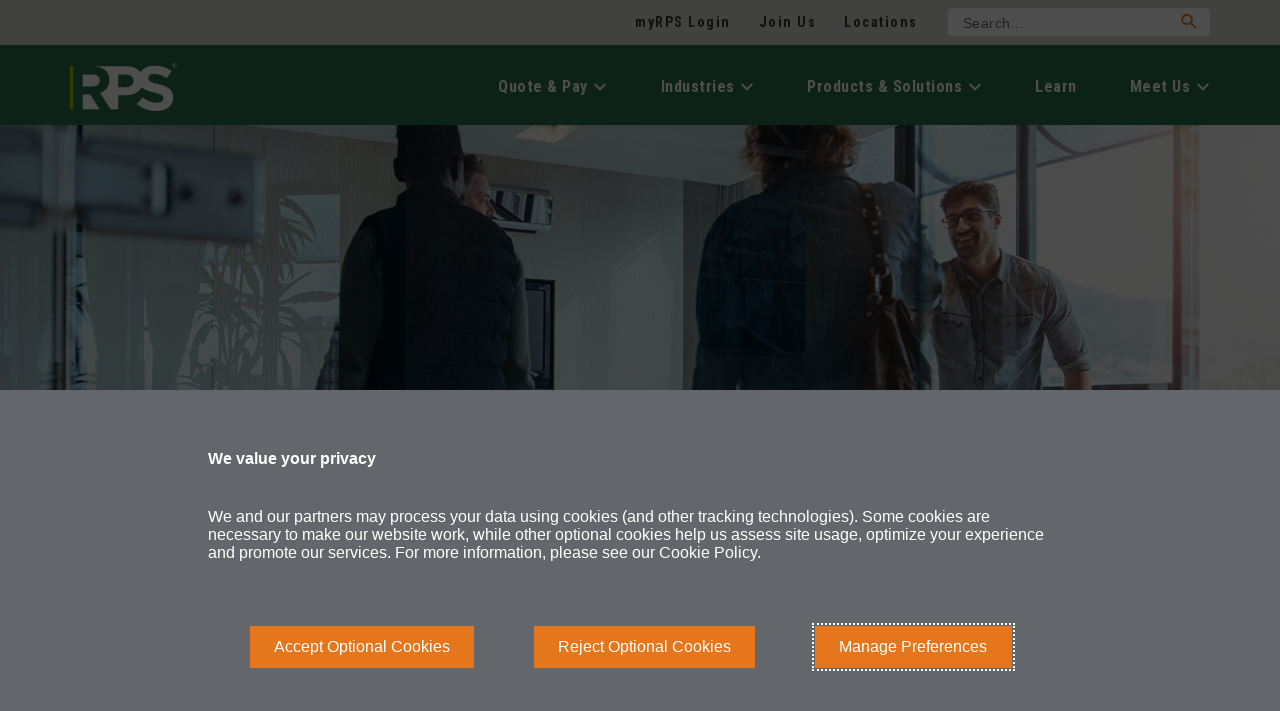

--- FILE ---
content_type: text/html; charset=utf-8
request_url: https://www.rpsins.com/message-me/?contact=ESdkQQdlC8zxuIXAeSakjNx4EYmpi8%2BjX3d2S2PAAKA%3D
body_size: 18279
content:






<!DOCTYPE html>
<!--[if IE 9]><html lang="en" id="ie9" class="ie9 no-js">
<![endif]-->
<!--[if !IE]><!-->
<html class="no-js" lang="en">
<!--<![endif]-->
<head>
    <meta charset="utf-8" />
    <meta http-equiv="X-UA-Compatible" content="IE=edge" />
    <meta content="width=device-width, initial-scale=1.0" name="viewport" />
    
    <meta name="google-site-verification" content="IbT3zGeNxbnXhuwNTkuiAqHGeBkpX-W4Ikr7TbuWPyk" />
<style>
@media (min-width: 1025px){
 .rps-menu-item.rps-menu-label.rps-menu-item-title.rps-trigger-navlevel-2.rps-trigger-navlevel-sub-menu {
display: inline-block !important;
 }
}
</style>
    

    
    
    





<title>Message Me | Risk Placement Services</title>
<meta name="description" content="Message an RPS expert to find the right coverages for your clients." />
<link rel="canonical" href="https://www.rpsins.com/message-me/" />


        <meta name="robots" content="noindex, nofollow" />





<meta property="og:site_name" content="RPSIns" />
<meta property="og:url" content="https://www.rpsins.com/message-me/" />
<meta property="og:title" content="Message Me | Risk Placement Services" />
<meta property="og:description" content="Message an RPS expert to find the right coverages for your clients." />
<meta property="og:image" content="" />
<meta property="og:type" content="article" />




<meta name="twitter:card" content="summary" />
<meta name="twitter:site" content="" />
<meta name="twitter:title" content="Message Me | Risk Placement Services" />
<meta name="twitter:description" content="Message an RPS expert to find the right coverages for your clients." />
<meta name="twitter:image:src" content="" />



<meta class="swiftype" name="title" data-type="string" content="Message Me" />
<meta class="elastic" name="page_title" data-type="string" content="Message Me" />

<meta class="swiftype" name="type" data-type="enum" content="d1ece8af-7620-4f5c-ac2a-c5c15f2866ad" />
<meta class="swiftype" name="language" data-type="enum" content="en" />
<meta class="swiftype" name="url" data-type="enum" content="https://www.rpsins.com/message-me/" />
<meta class="elastic" name="page_url" data-type="enum" content="https://www.rpsins.com/message-me/" />
<meta class="swiftype" name="page_description" data-type="text" content="Message an RPS expert to find the right coverages for your clients." />
<meta class="swiftype" name="image" data-type="enum" content="" />
<meta class="swiftype" name="published_at" data-type="date" content="11/16/2023 3:56:17 AM" />



<link href="/assetbundles/gsc-site-rpsins/css?v=j0bT8n5Jev9VBfZRfWkKJbRrRFJiOCjWCS7nFzlNVd01" rel="stylesheet"/>
    <script src="https://code.jquery.com/jquery-3.7.1.min.js" integrity="sha256-/JqT3SQfawRcv/BIHPThkBvs0OEvtFFmqPF/lYI/Cxo=" crossorigin="anonymous"></script>
    <script preload>
        if (!window.jQuery) {
           
            let jQueryScript = document.createElement("script");
            jQueryScript.setAttribute("src", "/assetbundles/GSC.Common/vendor/js/jquery-3.7.1.min.js");
            document.getElementsByTagName("head")[0].appendChild(jQueryScript);
        }
    </script>

    <script>let elasticEnabled =true; </script>

    

    
    

<!-- Google Tag Manager -->
<script>(function(w,d,s,l,i){w[l]=w[l]||[];w[l].push({'gtm.start':
new Date().getTime(),event:'gtm.js'});var f=d.getElementsByTagName(s)[0],
j=d.createElement(s),dl=l!='dataLayer'?'&l='+l:'';j.async=true;j.src=
'https://www.googletagmanager.com/gtm.js?id='+i+dl;f.parentNode.insertBefore(j,f);
})(window,document,'script','dataLayer','GTM-W7KQSLN');</script>
<!-- End Google Tag Manager -->
<style>
.st-autocomplete-result .st-result-icon{
display:none;
}
.gsc-search-result.rps-external-link:after {
    content: '';
}
.chosen-container.chosen-container-active.chosen-with-drop .chosen-drop{
	border-top: none;
}
</style>

<meta name="sc-10-4-1" />
    



<link rel="apple-touch-icon" sizes="180x180" href="/assetbundles/GSC.Site.RPSIns/img/favicon/apple-touch-icon.png">
<link rel="icon" type="image/png" sizes="32x32" href="/assetbundles/GSC.Site.RPSIns/img/favicon/favicon-32x32.png">
<link rel="icon" type="image/png" sizes="16x16" href="/assetbundles/GSC.Site.RPSIns/img/favicon/favicon-16x16.png">
<link rel="manifest" href="/assetbundles/GSC.Site.RPSIns/img/favicon/site.webmanifest">
<link rel="shortcut icon" href="/assetbundles/GSC.Site.RPSIns/img/favicon/favicon.ico">
<meta name="msapplication-TileColor" content="#da532c">
<meta name="msapplication-config" content="/assetbundles/GSC.Site.RPSIns/img/favicon/browserconfig.xml">
<meta name="theme-color" content="#ffffff">


    
    <script src="/sitecore%20modules/Web/ExperienceForms/scripts/sc.form.min.js"></script>
<script src="https://www.google.com/recaptcha/api.js?render=6LcY2QcjAAAAAPPrl9WKNgIaD0TsN6SbZEgZnZi0&badge=bottomleft"></script>
    





</head>
<body id="gsc-rpsins" data-sitename="RPSIns" data-site-ns="GSC.Site.RPSIns" data-site-theme="" data-template="{D1EA7EFE-AF00-434D-ABDC-649B7F363116}" data-templatename="trigger-contentpage"  data-page-id="8B2187FC-87D5-48E1-8035-2DC9864C315D" class="" >

<!-- Google Tag Manager (noscript) -->
<noscript><iframe src="https://www.googletagmanager.com/ns.html?id=GTM-W7KQSLN"
height="0" width="0" style="display:none;visibility:hidden"></iframe></noscript>
<!-- End Google Tag Manager (noscript) -->
    

<nav id="nav-skipnavigation" data-elastic-exclude class="gsc-skip-links" aria-labelledby="nav-skipnavigation-label" data-swiftype-index="false" >
    <span id="nav-skipnavigation-label" class="aria_label move">Accessibility Skip Menu</span>
    <ul id="rps-a11y-skip-menu">
        <li><a class="gsc-skip-link" href="#main">Skip to main content</a></li>
        <li><a class="gsc-skip-link" href="#gsc-menu-wrapper">Skip to main Navigation</a></li>
            <li><a class="gsc-skip-link" href="#gsc-global-search">Skip to Search</a></li>
    </ul>
</nav>


    







    <div class="rps-sticky-social-share animated" style="display:none;">

        <footer class="rps-share-buttons rps-sticky-share-buttons" data-swiftype-index="false" data-elastic-exclude  aria-hidden="true" aria-label="Email and Social Media Share linkz">
            <ul class="rps-share-buttons-list">

                <li class="rps-email">
                    <a class="rps-share-button rps-share-button-sticky " aria-label="Share Via Email" data-share-channel="email" href="mailto:?subject=Sending you a great page to check out from Risk Placement Services: Message%20Me%20%7C%20Risk%20Placement%20Services&amp;body=Message%20an%20RPS%20expert%20to%20find%20the%20right%20coverages%20for%20your%20clients.%0D%0A%0D%0A https://www.rpsins.com/message-me/" title="Share Via Email">
                        <i class="rps-icon-envelope" aria-hidden="true"></i>
                    </a>
                </li>
                <li class=" rps-linkedin">
                    <a class="rps-share-button rps-share-button-sticky " aria-label="Share Via LinkedInz" data-share-channel="linkedIn" href="http://www.linkedin.com/shareArticle?mini=true&amp;url=https%3a%2f%2fwww.rpsins.com%2fmessage-me%2f&amp;title=Message%2520Me%2520%257C%2520Risk%2520Placement%2520Services&amp;summary=Message%2520an%2520RPS%2520expert%2520to%2520find%2520the%2520right%2520coverages%2520for%2520your%2520clients." target="blank" title="Share Via LinkedInz">
                        <i class="rps-icon-linkedin-open" aria-hidden="true"></i>
                    </a>
                </li>
                <li class="rps-twitter">
                    <a class="rps-share-button rps-share-button-sticky " aria-label="Share Via X" data-share-channel="twitter" href="https://twitter.com/intent/tweet?text=Message%20Me%20%7C%20Risk%20Placement%20Services&amp;url=https%3a%2f%2fwww.rpsins.com%2fmessage-me%2f&amp;via=" target="blank" title="Share Via X">
                        <i class="rps-icon-twitter" aria-hidden="true"></i>
                    </a>
                </li>
            </ul>
        </footer>
    </div>










<div id="rps-page" class="rps-content-page">

    





<header class="rps-meta-header" data-swiftype-index="false" data-elastic-exclude aria-label="Meta Header">
    <div class="container rps-inner-width rps-header-top-inner">
        <div class="row">

            <div class="col-lg-9 col-md-9 col-sm-12">
                <div class="rps-header-content">
                        <nav class="rps-secondary-nav" aria-label="">
                            <ul>
                                        <li>
                                            <a href="https://my.rpsins.com/Portal/account/login" class="" target="_blank" title="" rel="noopener noreferrer" >myRPS Login</a>
                                        </li>
                                        <li>
                                            <a href="https://www.rpsins.com/careers/" class="" title="" >Join Us</a>
                                        </li>
                                        <li>
                                            <a href="https://www.rpsins.com/locations/" class="" title="" >Locations</a>
                                        </li>

                            </ul>
                        </nav>
                </div>
            </div>



            <div class="col-lg-3 col-md-3 col-sm-12">
                




        <div id="gsc-global-search" class="rps-global-search-cont" data-site-name="RPSIns" data-site-id="{D1ECE8AF-7620-4F5C-AC2A-C5C15F2866AD}" data-site-lang="en" data-elastic-index="search-ajg" data-isfaceted="True" data-search-url="https://www.rpsins.com/search/" data-search-placeholder-text="Search..." data-search-loading-text=""></div>

            </div>

        </div>
    </div>
</header>

<div class="screen"></div>
<header class="rps-main-header" data-swiftype-index="false" data-elastic-exclude aria-label="Main Header">
    <div class="container rps-inner-width">
        <div class="row rps-header-main">
            <div class="col-7 col-md-4 col-lg-3 no-padding-right">
                


<a href="https://www.rpsins.com/" title="RPSIns" class="rps-logo-link">

<img src="https://www.rpsins.com/-/media/images/rpsins/rpsins/logo/rps_navigation_logo_2025.svg?iar=0&hash=25035ABB4F46510A5BFA91B623ED3519" class="rps-logo rps-logo-svg" alt="" onError="this.onerror=null;this.src=&#x27;https://www.rpsins.com/-/media/images/rpsins/rpsins/logo/rps_navigation_logo_2025.svg?h=60&#38;w=200&#38;hash=FB3F5F54863DAEF11D29187055015932&#x27;" />
</a>
            </div>
            <div class="col-lg-9 col-5 no-padding-left no-position">
                    <div id="gsc-menu-wrapper" class="rps-menu-wrapper mobile-menu">
                        <div id="rps-megamenu" class="rps-a11y-mega-nav menu-hide" aria-label="Main menu" data-swiftype-index="false" data-elastic-exclude>
                            <div class="rps-mobile-menu-header">
                                <button class="rps-mobile-menu-close rps-megamenu-toggle nav-icon" type="button" aria-expanded="false" aria-pressed="false" aria-controls="ax-menu-item-level-1">
                                    <span class="sr-only" title="Close Menu">Close Menu</span>
                                </button>
                            </div>
                            
                                <div id="gsc-mobile-search" class="rps-elastic-search-container" data-swiftype-index="false" data-elastic-exclude data-site-name="RPSIns" data-site-id="{D1ECE8AF-7620-4F5C-AC2A-C5C15F2866AD}" data-site-lang="en" data-search-label="Search" data-search-placeholder-text="Search..."></div>
                            

                            <ul class="rps-menu-item-level-1" id="rps-menu-item-level-1">
<li class="rps-megamenu-top-nav-item">
            <span class="rps-trigger-navlevel-1 rps-menu-item rps-menu-parent-item rps-menu-label" tabindex="0" title="Quote &amp; Pay" name="Quote &amp; Pay">Quote &amp; Pay</span>
            

<div class="rps-menu-item-level-2 rps-megamenu-panel rps-mobile-menu-panel" aria-label="">
    <div class="rps-mobile-menu-header rps-back-to-parent-wrapper">
        <span class="rps-back-to-parent" title="Return to Main Menu" name="Back" href="#" tabindex="0" aria-label="Back">Return to Main Menu</span>
        <button class="rps-mobile-menu-close rps-megamenu-toggle nav-icon" type="button" aria-expanded="false" aria-pressed="false" aria-controls="rps-menu-item-level-1">
            <span class="sr-only">Close Menu">Close Menu</span>
        </button>
    </div>
    <div class="rps-menu-subpanel-cont container rps-inner-width col-12">
        <div class="rps-secondary-nav-cont one-col " data-columns="1">
            <ul class="rps-menu-first-column">
                    <li class="rps-trigger-wrapper rps-menu-parent-link-wrapper">
                        <a href="https://www.rpsins.com/quote-and-pay/" target="" title="" class="rps-menu-label">Quote &amp; Pay</a>
                        <a href="https://www.rpsins.com/quote-and-pay/" target="" title="" class="rps-menu-see-all-link">See All</a>
                    </li>
                                        <li class="rps-trigger-wrapper">
                            <a href="https://www.rpsins.com/quote-and-pay/get-a-quote/" target="" title="" class="rps-menu-item rps-trigger-navlevel-2"> <span class="rps-menu-label">Get a Quote</span></a>
                        </li>
                        <li class="rps-trigger-wrapper">
                            <a href="https://www.rpsins.com/quote-and-pay/make-a-payment/" target="" title="" class="rps-menu-item rps-trigger-navlevel-2"> <span class="rps-menu-label">Make a Payment</span></a>
                        </li>
                        <li class="rps-trigger-wrapper">
                            <a href="https://www.rpsins.com/quote-and-pay/file-a-claim/" target="" title="" class="rps-menu-item rps-trigger-navlevel-2"> <span class="rps-menu-label">File a Claim</span></a>
                        </li>
                        <li class="rps-trigger-wrapper">
                            <a href="https://my.rpsins.com/Portal/account/login" target="_blank" title="" class="rps-menu-item rps-trigger-navlevel-2"> <span class="rps-menu-label">myRPS Login</span></a>
                        </li>
                        <li class="rps-trigger-wrapper">
                            <a href="https://www.rpsins.com/quote-and-pay/rps-premium-finance/" target="" title="" class="rps-menu-item rps-trigger-navlevel-2"> <span class="rps-menu-label">Premium Finance</span></a>
                        </li>
                        <li class="rps-trigger-wrapper">
                            <a href="https://www.rpsins.com/quote-and-pay/quote-tools-resources/" target="" title="" class="rps-menu-item rps-trigger-navlevel-2"> <span class="rps-menu-label">Quote Tools Training and Resources</span></a>
                        </li>
            </ul>
        </div>

    </div>
</div>



        </li>
<li class="rps-megamenu-top-nav-item">
            <span class="rps-trigger-navlevel-1 rps-menu-item rps-menu-parent-item rps-menu-label" tabindex="0" title="Industries" name="Industries">Industries</span>
            

<div class="rps-menu-item-level-2 rps-megamenu-panel rps-mobile-menu-panel" aria-label="">
    <div class="rps-mobile-menu-header rps-back-to-parent-wrapper">
        <span class="rps-back-to-parent" title="Return to Main Menu" name="Back" href="#" tabindex="0" aria-label="Back">Return to Main Menu</span>
        <button class="rps-mobile-menu-close rps-megamenu-toggle nav-icon" type="button" aria-expanded="false" aria-pressed="false" aria-controls="rps-menu-item-level-1">
            <span class="sr-only">Close Menu">Close Menu</span>
        </button>
    </div>
    <div class="rps-menu-subpanel-cont container rps-inner-width col-12">
        <div class="rps-secondary-nav-cont three-col " data-columns="3">
            <ul class="rps-menu-first-column">
                                        <li class="rps-trigger-wrapper">
                            <a href="https://www.rpsins.com/industries/agriculture-insurance/" target="" title="" class="rps-menu-item rps-trigger-navlevel-2"> <span class="rps-menu-label">Agriculture Insurance</span></a>
                        </li>
                        <li class="rps-trigger-wrapper rps-megamenu-panel-group">
                            <span class="rps-menu-item rps-menu-parent-item rps-menu-label rps-menu-item-title rps-trigger-navlevel-2 rps-trigger-navlevel-sub-menu" tabindex="0">Aviation Insurance</span>
                            

<div class="rps-a11y-submenu rps-menu-item-level-3 rps-menu-panel" aria-expanded="false" style="display:none;">
    <div class="rps-mobile-menu-header rps-back-to-parent-wrapper">
        <span class="rps-back-to-parent" title="Return to Main Menu" name="Back" href="#" tabindex="0" aria-label="Back">Return to Main Menu</span>
        <button class="rps-mobile-menu-close rps-megamenu-toggle nav-icon" type="button" aria-expanded="false" aria-pressed="false" aria-controls="rps-menu-item-level-1">
            <span class="sr-only">Close Menu">Close Menu</span>
        </button>
    </div>
    <div class="rps-a11y-mega-nav-submenu rps-mg-submenu-panel container rps-inner-width col-12">
        <div class="rps-sub-menu one-col " data-columns="1">
            <ul class="rps-menu-first-column">
                <li class="rps-back-to-parent-wrapper"><span class="rps-back-to-parent" title="" name="" href="#" tabindex="0">Return to Main Menu</span></li>
                    <li class="rps-trigger-wrapper rps-menu-parent-link-wrapper">
                        <a href="https://www.rpsins.com/industries/aviation-insurance/" target="" title="" class="rps-menu-label">Aviation Insurance</a>
                        <a href="https://www.rpsins.com/industries/aviation-insurance/" target="" title="" class="rps-menu-see-all-link">See All</a>
                    </li>
                                        <li class="rps-trigger-wrapper">
                            <a href="https://www.rpsins.com/industries/aviation-insurance/hot-air-balloon-insurance/" target="" title="" class="rps-menu-item rps-trigger-navlevel-3"> <span class="rps-menu-label">Hot Air Balloon Insurance</span></a>
                        </li>
            </ul>
        </div>

    </div>
</div>



                        </li>
                        <li class="rps-trigger-wrapper">
                            <a href="https://www.rpsins.com/industries/construction-environmental-insurance/" target="" title="" class="rps-menu-item rps-trigger-navlevel-2"> <span class="rps-menu-label">Construction &amp; Environmental</span></a>
                        </li>
                        <li class="rps-trigger-wrapper">
                            <a href="https://www.rpsins.com/industries/education-insurance/" target="" title="" class="rps-menu-item rps-trigger-navlevel-2"> <span class="rps-menu-label">Education Insurance</span></a>
                        </li>
                        <li class="rps-trigger-wrapper">
                            <a href="https://www.rpsins.com/industries/energy-insurance/" target="" title="" class="rps-menu-item rps-trigger-navlevel-2"> <span class="rps-menu-label">Energy Insurance</span></a>
                        </li>
                        <li class="rps-trigger-wrapper">
                            <a href="https://www.rpsins.com/industries/healthcare-insurance/" target="" title="" class="rps-menu-item rps-trigger-navlevel-2"> <span class="rps-menu-label">Healthcare Insurance</span></a>
                        </li>
                        <li class="rps-trigger-wrapper">
                            <a href="https://www.rpsins.com/industries/hospitality-insurance/" target="" title="" class="rps-menu-item rps-trigger-navlevel-2"> <span class="rps-menu-label">Hospitality Insurance</span></a>
                        </li>
                        <li class="rps-trigger-wrapper">
                            <a href="https://www.rpsins.com/industries/manufacturing-insurance/" target="" title="" class="rps-menu-item rps-trigger-navlevel-2"> <span class="rps-menu-label">Manufacturing Insurance</span></a>
                        </li>
                        <li class="rps-trigger-wrapper">
                            <a href="https://www.rpsins.com/industries/marine-insurance/" target="" title="" class="rps-menu-item rps-trigger-navlevel-2"> <span class="rps-menu-label">Marine Insurance</span></a>
                        </li>
                        <li class="rps-trigger-wrapper">
                            <a href="https://www.rpsins.com/industries/professional-insurance/" target="" title="" class="rps-menu-item rps-trigger-navlevel-2"> <span class="rps-menu-label">Professional Insurance</span></a>
                        </li>
                        <li class="rps-trigger-wrapper">
                            <a href="https://www.rpsins.com/industries/public-entity-insurance/" target="" title="" class="rps-menu-item rps-trigger-navlevel-2"> <span class="rps-menu-label">Public Entity Insurance</span></a>
                        </li>
                        <li class="rps-trigger-wrapper">
                            <a href="https://www.rpsins.com/industries/real-estate-insurance/" target="" title="" class="rps-menu-item rps-trigger-navlevel-2"> <span class="rps-menu-label">Real Estate Insurance</span></a>
                        </li>
                        <li class="rps-trigger-wrapper">
                            <a href="https://www.rpsins.com/industries/religious-insurance/" target="" title="" class="rps-menu-item rps-trigger-navlevel-2"> <span class="rps-menu-label">Religious Insurance</span></a>
                        </li>
                        <li class="rps-trigger-wrapper">
                            <a href="https://www.rpsins.com/industries/technology-insurance/" target="" title="" class="rps-menu-item rps-trigger-navlevel-2"> <span class="rps-menu-label">Technology Insurance</span></a>
                        </li>
                        <li class="rps-trigger-wrapper">
                            <a href="https://www.rpsins.com/industries/transportation-insurance/" target="" title="" class="rps-menu-item rps-trigger-navlevel-2"> <span class="rps-menu-label">Transportation Insurance</span></a>
                        </li>
            </ul>
        </div>

    </div>
</div>



        </li>
<li class="rps-megamenu-top-nav-item">
            <span class="rps-trigger-navlevel-1 rps-menu-item rps-menu-parent-item rps-menu-label" tabindex="0" title="Products &amp; Solutions" name="Products &amp; Solutions">Products &amp; Solutions</span>
            

<div class="rps-menu-item-level-2 rps-megamenu-panel rps-mobile-menu-panel" aria-label="">
    <div class="rps-mobile-menu-header rps-back-to-parent-wrapper">
        <span class="rps-back-to-parent" title="Return to Main Menu" name="Back" href="#" tabindex="0" aria-label="Back">Return to Main Menu</span>
        <button class="rps-mobile-menu-close rps-megamenu-toggle nav-icon" type="button" aria-expanded="false" aria-pressed="false" aria-controls="rps-menu-item-level-1">
            <span class="sr-only">Close Menu">Close Menu</span>
        </button>
    </div>
    <div class="rps-menu-subpanel-cont container rps-inner-width col-12">
        <div class="rps-secondary-nav-cont three-col " data-columns="3">
            <ul class="rps-menu-first-column">
                                        <li class="rps-trigger-wrapper">
                            <a href="https://www.rpsins.com/products-and-programs/admitted-small-commercial-lines-insurance/" target="" title="" class="rps-menu-item rps-trigger-navlevel-2"> <span class="rps-menu-label">Admitted Small Commercial Lines Insurance</span></a>
                        </li>
                        <li class="rps-trigger-wrapper">
                            <a href="https://www.rpsins.com/products-and-programs/allied-healthcare-insurance/" target="" title="" class="rps-menu-item rps-trigger-navlevel-2"> <span class="rps-menu-label">Allied Healthcare Insurance</span></a>
                        </li>
                        <li class="rps-trigger-wrapper">
                            <a href="https://www.rpsins.com/products-and-programs/artisan-contractors-insurance/" target="" title="" class="rps-menu-item rps-trigger-navlevel-2"> <span class="rps-menu-label">Artisan Contractors Insurance</span></a>
                        </li>
                        <li class="rps-trigger-wrapper">
                            <a href="https://www.rpsins.com/products-and-programs/casualty-insurance/" target="" title="" class="rps-menu-item rps-trigger-navlevel-2"> <span class="rps-menu-label">Casualty Insurance</span></a>
                        </li>
                        <li class="rps-trigger-wrapper">
                            <a href="https://www.rpsins.com/products-and-programs/commercial-auto-insurance/" target="" title="" class="rps-menu-item rps-trigger-navlevel-2"> <span class="rps-menu-label">Commercial Auto Insurance</span></a>
                        </li>
                        <li class="rps-trigger-wrapper">
                            <a href="https://www.rpsins.com/products-and-programs/contractors-pollution-insurance/" target="" title="" class="rps-menu-item rps-trigger-navlevel-2"> <span class="rps-menu-label">Contractors Pollution Insurance</span></a>
                        </li>
                        <li class="rps-trigger-wrapper">
                            <a href="https://www.rpsins.com/products-and-programs/cyber-insurance/" target="" title="" class="rps-menu-item rps-trigger-navlevel-2"> <span class="rps-menu-label">Cyber Liability Insurance</span></a>
                        </li>
                        <li class="rps-trigger-wrapper">
                            <a href="https://www.rpsins.com/products-and-programs/employee-benefits-consulting/" target="" title="" class="rps-menu-item rps-trigger-navlevel-2"> <span class="rps-menu-label">Employee Benefits Consulting</span></a>
                        </li>
                        <li class="rps-trigger-wrapper">
                            <a href="https://www.rpsins.com/products-and-programs/garage-insurance/" target="" title="" class="rps-menu-item rps-trigger-navlevel-2"> <span class="rps-menu-label">Garage Insurance</span></a>
                        </li>
                        <li class="rps-trigger-wrapper">
                            <a href="https://www.rpsins.com/products-and-programs/habitational-insurance/" target="" title="" class="rps-menu-item rps-trigger-navlevel-2"> <span class="rps-menu-label">Habitational Insurance</span></a>
                        </li>
                        <li class="rps-trigger-wrapper rps-megamenu-panel-group">
                            <span class="rps-menu-item rps-menu-parent-item rps-menu-label rps-menu-item-title rps-trigger-navlevel-2 rps-trigger-navlevel-sub-menu" tabindex="0">Hospitality Insurance</span>
                            

<div class="rps-a11y-submenu rps-menu-item-level-3 rps-menu-panel" aria-expanded="false" style="display:none;">
    <div class="rps-mobile-menu-header rps-back-to-parent-wrapper">
        <span class="rps-back-to-parent" title="Return to Main Menu" name="Back" href="#" tabindex="0" aria-label="Back">Return to Main Menu</span>
        <button class="rps-mobile-menu-close rps-megamenu-toggle nav-icon" type="button" aria-expanded="false" aria-pressed="false" aria-controls="rps-menu-item-level-1">
            <span class="sr-only">Close Menu">Close Menu</span>
        </button>
    </div>
    <div class="rps-a11y-mega-nav-submenu rps-mg-submenu-panel container rps-inner-width col-12">
        <div class="rps-sub-menu one-col " data-columns="1">
            <ul class="rps-menu-first-column">
                <li class="rps-back-to-parent-wrapper"><span class="rps-back-to-parent" title="" name="" href="#" tabindex="0">Return to Main Menu</span></li>
                                        <li class="rps-trigger-wrapper">
                            <a href="https://www.rpsins.com/products-and-programs/hospitality-insurance/bed-and-breakfast-insurance/" target="" title="" class="rps-menu-item rps-trigger-navlevel-3"> <span class="rps-menu-label">Bed and Breakfast Insurance</span></a>
                        </li>
                        <li class="rps-trigger-wrapper">
                            <a href="https://www.rpsins.com/products-and-programs/hospitality-insurance/liquor-liability-insurance/" target="" title="" class="rps-menu-item rps-trigger-navlevel-3"> <span class="rps-menu-label">Liquor Liability Insurance</span></a>
                        </li>
            </ul>
        </div>

    </div>
</div>



                        </li>
                        <li class="rps-trigger-wrapper rps-megamenu-panel-group">
                            <span class="rps-menu-item rps-menu-parent-item rps-menu-label rps-menu-item-title rps-trigger-navlevel-2 rps-trigger-navlevel-sub-menu" tabindex="0">Management Liability Insurance</span>
                            

<div class="rps-a11y-submenu rps-menu-item-level-3 rps-menu-panel" aria-expanded="false" style="display:none;">
    <div class="rps-mobile-menu-header rps-back-to-parent-wrapper">
        <span class="rps-back-to-parent" title="Return to Main Menu" name="Back" href="#" tabindex="0" aria-label="Back">Return to Main Menu</span>
        <button class="rps-mobile-menu-close rps-megamenu-toggle nav-icon" type="button" aria-expanded="false" aria-pressed="false" aria-controls="rps-menu-item-level-1">
            <span class="sr-only">Close Menu">Close Menu</span>
        </button>
    </div>
    <div class="rps-a11y-mega-nav-submenu rps-mg-submenu-panel container rps-inner-width col-12">
        <div class="rps-sub-menu one-col " data-columns="1">
            <ul class="rps-menu-first-column">
                <li class="rps-back-to-parent-wrapper"><span class="rps-back-to-parent" title="" name="" href="#" tabindex="0">Return to Main Menu</span></li>
                                        <li class="rps-trigger-wrapper">
                            <a href="https://www.rpsins.com/products-and-programs/management-liability/directors-officers-liability-insurance/" target="" title="" class="rps-menu-item rps-trigger-navlevel-3"> <span class="rps-menu-label">Directors and Officers Liability Insurance</span></a>
                        </li>
                        <li class="rps-trigger-wrapper">
                            <a href="https://www.rpsins.com/products-and-programs/management-liability/employment-practices-liability-insurance/" target="" title="" class="rps-menu-item rps-trigger-navlevel-3"> <span class="rps-menu-label">Employment Practices Liability Insurance</span></a>
                        </li>
                        <li class="rps-trigger-wrapper">
                            <a href="https://www.rpsins.com/products-and-programs/management-liability/management-professional-liability-insurance/" target="" title="" class="rps-menu-item rps-trigger-navlevel-3"> <span class="rps-menu-label">Management &amp; Professional Liability Insurance</span></a>
                        </li>
            </ul>
        </div>

    </div>
</div>



                        </li>
                        <li class="rps-trigger-wrapper rps-megamenu-panel-group">
                            <span class="rps-menu-item rps-menu-parent-item rps-menu-label rps-menu-item-title rps-trigger-navlevel-2 rps-trigger-navlevel-sub-menu" tabindex="0">Personal Lines Insurance</span>
                            

<div class="rps-a11y-submenu rps-menu-item-level-3 rps-menu-panel" aria-expanded="false" style="display:none;">
    <div class="rps-mobile-menu-header rps-back-to-parent-wrapper">
        <span class="rps-back-to-parent" title="Return to Main Menu" name="Back" href="#" tabindex="0" aria-label="Back">Return to Main Menu</span>
        <button class="rps-mobile-menu-close rps-megamenu-toggle nav-icon" type="button" aria-expanded="false" aria-pressed="false" aria-controls="rps-menu-item-level-1">
            <span class="sr-only">Close Menu">Close Menu</span>
        </button>
    </div>
    <div class="rps-a11y-mega-nav-submenu rps-mg-submenu-panel container rps-inner-width col-12">
        <div class="rps-sub-menu two-col " data-columns="2">
            <ul class="rps-menu-first-column">
                <li class="rps-back-to-parent-wrapper"><span class="rps-back-to-parent" title="" name="" href="#" tabindex="0">Return to Main Menu</span></li>
                                        <li class="rps-trigger-wrapper">
                            <a href="https://www.rpsins.com/products-and-programs/personal-lines/admitted-personal-lines-insurance/" target="" title="" class="rps-menu-item rps-trigger-navlevel-3"> <span class="rps-menu-label">Admitted Personal Lines Insurance</span></a>
                        </li>
                        <li class="rps-trigger-wrapper">
                            <a href="https://www.rpsins.com/products-and-programs/personal-lines/affluent-personal-lines-insurance/" target="" title="" class="rps-menu-item rps-trigger-navlevel-3"> <span class="rps-menu-label">Affluent Personal Lines Insurance</span></a>
                        </li>
                        <li class="rps-trigger-wrapper">
                            <a href="https://www.rpsins.com/products-and-programs/personal-lines/antique-auto-and-classic-car-insurance/" target="" title="" class="rps-menu-item rps-trigger-navlevel-3"> <span class="rps-menu-label">Antique Auto &amp; Classic Car Insurance</span></a>
                        </li>
                        <li class="rps-trigger-wrapper">
                            <a href="https://www.rpsins.com/products-and-programs/personal-lines/dwelling-insurance/" target="" title="" class="rps-menu-item rps-trigger-navlevel-3"> <span class="rps-menu-label">Dwelling Insurance</span></a>
                        </li>
                        <li class="rps-trigger-wrapper">
                            <a href="https://www.rpsins.com/products-and-programs/personal-lines/homeowners-insurance/" target="" title="" class="rps-menu-item rps-trigger-navlevel-3"> <span class="rps-menu-label">Homeowners Insurance</span></a>
                        </li>
                        <li class="rps-trigger-wrapper">
                            <a href="https://www.rpsins.com/products-and-programs/personal-lines/mobile-and-manufactured-home-insurance/" target="" title="" class="rps-menu-item rps-trigger-navlevel-3"> <span class="rps-menu-label">Mobile &amp; Manufactured Home Insurance</span></a>
                        </li>
                        <li class="rps-trigger-wrapper">
                            <a href="https://www.rpsins.com/products-and-programs/personal-lines/personal-lines-umbrella-insurance/" target="" title="" class="rps-menu-item rps-trigger-navlevel-3"> <span class="rps-menu-label">Personal Lines Umbrella Insurance</span></a>
                        </li>
                        <li class="rps-trigger-wrapper">
                            <a href="https://www.rpsins.com/products-and-programs/personal-lines/recreational-vehicles-insurance/" target="" title="" class="rps-menu-item rps-trigger-navlevel-3"> <span class="rps-menu-label">Recreational Vehicles Insurance</span></a>
                        </li>
            </ul>
        </div>

    </div>
</div>



                        </li>
                        <li class="rps-trigger-wrapper">
                            <a href="https://www.rpsins.com/products-and-programs/product-recall-insurance/" target="" title="" class="rps-menu-item rps-trigger-navlevel-2"> <span class="rps-menu-label">Product Recall Insurance</span></a>
                        </li>
                        <li class="rps-trigger-wrapper rps-megamenu-panel-group">
                            <span class="rps-menu-item rps-menu-parent-item rps-menu-label rps-menu-item-title rps-trigger-navlevel-2 rps-trigger-navlevel-sub-menu" tabindex="0">Professional Liability Insurance</span>
                            

<div class="rps-a11y-submenu rps-menu-item-level-3 rps-menu-panel" aria-expanded="false" style="display:none;">
    <div class="rps-mobile-menu-header rps-back-to-parent-wrapper">
        <span class="rps-back-to-parent" title="Return to Main Menu" name="Back" href="#" tabindex="0" aria-label="Back">Return to Main Menu</span>
        <button class="rps-mobile-menu-close rps-megamenu-toggle nav-icon" type="button" aria-expanded="false" aria-pressed="false" aria-controls="rps-menu-item-level-1">
            <span class="sr-only">Close Menu">Close Menu</span>
        </button>
    </div>
    <div class="rps-a11y-mega-nav-submenu rps-mg-submenu-panel container rps-inner-width col-12">
        <div class="rps-sub-menu one-col " data-columns="1">
            <ul class="rps-menu-first-column">
                <li class="rps-back-to-parent-wrapper"><span class="rps-back-to-parent" title="" name="" href="#" tabindex="0">Return to Main Menu</span></li>
                                        <li class="rps-trigger-wrapper">
                            <a href="https://www.rpsins.com/products-and-programs/professional-liability/agropro-professional-liability-insurance/" target="" title="" class="rps-menu-item rps-trigger-navlevel-3"> <span class="rps-menu-label">Agropro Professional Liability Insurance</span></a>
                        </li>
                        <li class="rps-trigger-wrapper">
                            <a href="https://www.rpsins.com/products-and-programs/professional-liability/architects-and-engineers-liability-insurance/" target="" title="" class="rps-menu-item rps-trigger-navlevel-3"> <span class="rps-menu-label">Architects and Engineers Liability Insurance</span></a>
                        </li>
                        <li class="rps-trigger-wrapper">
                            <a href="https://www.rpsins.com/products-and-programs/professional-liability/errors-and-omissions-insurance/" target="" title="" class="rps-menu-item rps-trigger-navlevel-3"> <span class="rps-menu-label">Errors and Omissions Insurance</span></a>
                        </li>
                        <li class="rps-trigger-wrapper">
                            <a href="https://www.rpsins.com/products-and-programs/professional-liability/mortgage-brokers-insurance/" target="" title="" class="rps-menu-item rps-trigger-navlevel-3"> <span class="rps-menu-label">Mortgage Brokers Insurance</span></a>
                        </li>
            </ul>
        </div>

    </div>
</div>



                        </li>
                        <li class="rps-trigger-wrapper rps-megamenu-panel-group">
                            <span class="rps-menu-item rps-menu-parent-item rps-menu-label rps-menu-item-title rps-trigger-navlevel-2 rps-trigger-navlevel-sub-menu" tabindex="0">Property Insurance</span>
                            

<div class="rps-a11y-submenu rps-menu-item-level-3 rps-menu-panel" aria-expanded="false" style="display:none;">
    <div class="rps-mobile-menu-header rps-back-to-parent-wrapper">
        <span class="rps-back-to-parent" title="Return to Main Menu" name="Back" href="#" tabindex="0" aria-label="Back">Return to Main Menu</span>
        <button class="rps-mobile-menu-close rps-megamenu-toggle nav-icon" type="button" aria-expanded="false" aria-pressed="false" aria-controls="rps-menu-item-level-1">
            <span class="sr-only">Close Menu">Close Menu</span>
        </button>
    </div>
    <div class="rps-a11y-mega-nav-submenu rps-mg-submenu-panel container rps-inner-width col-12">
        <div class="rps-sub-menu one-col " data-columns="1">
            <ul class="rps-menu-first-column">
                <li class="rps-back-to-parent-wrapper"><span class="rps-back-to-parent" title="" name="" href="#" tabindex="0">Return to Main Menu</span></li>
                                        <li class="rps-trigger-wrapper">
                            <a href="https://www.rpsins.com/products-and-programs/property-insurance-programs/flood-insurance/" target="" title="" class="rps-menu-item rps-trigger-navlevel-3"> <span class="rps-menu-label">Flood Insurance</span></a>
                        </li>
                        <li class="rps-trigger-wrapper">
                            <a href="https://www.rpsins.com/products-and-programs/property-insurance-programs/property-insurance/" target="" title="" class="rps-menu-item rps-trigger-navlevel-3"> <span class="rps-menu-label">Property Insurance</span></a>
                        </li>
                        <li class="rps-trigger-wrapper">
                            <a href="https://www.rpsins.com/products-and-programs/property-insurance-programs/wind-deductible-buybacks-insurance/" target="" title="" class="rps-menu-item rps-trigger-navlevel-3"> <span class="rps-menu-label">Wind Deductible Buybacks Insurance</span></a>
                        </li>
            </ul>
        </div>

    </div>
</div>



                        </li>
                        <li class="rps-trigger-wrapper rps-megamenu-panel-group">
                            <span class="rps-menu-item rps-menu-parent-item rps-menu-label rps-menu-item-title rps-trigger-navlevel-2 rps-trigger-navlevel-sub-menu" tabindex="0">Signature Programs</span>
                            

<div class="rps-a11y-submenu rps-menu-item-level-3 rps-menu-panel" aria-expanded="false" style="display:none;">
    <div class="rps-mobile-menu-header rps-back-to-parent-wrapper">
        <span class="rps-back-to-parent" title="Return to Main Menu" name="Back" href="#" tabindex="0" aria-label="Back">Return to Main Menu</span>
        <button class="rps-mobile-menu-close rps-megamenu-toggle nav-icon" type="button" aria-expanded="false" aria-pressed="false" aria-controls="rps-menu-item-level-1">
            <span class="sr-only">Close Menu">Close Menu</span>
        </button>
    </div>
    <div class="rps-a11y-mega-nav-submenu rps-mg-submenu-panel container rps-inner-width col-12">
        <div class="rps-sub-menu three-col " data-columns="3">
            <ul class="rps-menu-first-column">
                <li class="rps-back-to-parent-wrapper"><span class="rps-back-to-parent" title="" name="" href="#" tabindex="0">Return to Main Menu</span></li>
                    <li class="rps-trigger-wrapper rps-menu-parent-link-wrapper">
                        <a href="https://www.rpsins.com/products-and-programs/signature-programs/" target="" title="" class="rps-menu-label">Signature Programs</a>
                        <a href="https://www.rpsins.com/products-and-programs/signature-programs/" target="" title="" class="rps-menu-see-all-link">See All</a>
                    </li>
                                        <li class="rps-trigger-wrapper">
                            <a href="https://www.rpsins.com/products-and-programs/signature-programs/all-lines-aggregate-insurance/" target="" title="" class="rps-menu-item rps-trigger-navlevel-3"> <span class="rps-menu-label">All Lines Aggregate Insurance</span></a>
                        </li>
                        <li class="rps-trigger-wrapper rps-megamenu-panel-group">
                            <span class="rps-menu-item rps-menu-parent-item rps-menu-label rps-menu-item-title rps-trigger-navlevel-3 rps-trigger-navlevel-sub-menu" tabindex="0">California Workers&#39; Compensation</span>
                            

<div class="rps-a11y-submenu rps-menu-item-level-4 rps-menu-panel" aria-expanded="false" style="display:none;">
    <div class="rps-mobile-menu-header rps-back-to-parent-wrapper">
        <span class="rps-back-to-parent" title="Return to Main Menu" name="Back" href="#" tabindex="0" aria-label="Back">Return to Main Menu</span>
        <button class="rps-mobile-menu-close rps-megamenu-toggle nav-icon" type="button" aria-expanded="false" aria-pressed="false" aria-controls="rps-menu-item-level-1">
            <span class="sr-only">Close Menu">Close Menu</span>
        </button>
    </div>
    <div class="rps-a11y-mega-nav-submenu rps-mg-submenu-panel container rps-inner-width col-12">
        <div class="rps-sub-menu two-col " data-columns="2">
            <ul class="rps-menu-first-column">
                <li class="rps-back-to-parent-wrapper"><span class="rps-back-to-parent" title="" name="" href="#" tabindex="0">Return to Main Menu</span></li>
                                        <li class="rps-trigger-wrapper">
                            <a href="https://www.rpsins.com/products-and-programs/signature-programs/california-non-profit-workers-compensation-insurance/" target="" title="" class="rps-menu-item rps-trigger-navlevel-4"> <span class="rps-menu-label">California Non-Profit Workers&#39; Compensation Insurance</span></a>
                        </li>
                        <li class="rps-trigger-wrapper">
                            <a href="https://www.rpsins.com/products-and-programs/signature-programs/california-agribusiness-workers-compensation/" target="" title="" class="rps-menu-item rps-trigger-navlevel-4"> <span class="rps-menu-label">California Agribusiness Worker’s Compensation Insurance</span></a>
                        </li>
                        <li class="rps-trigger-wrapper">
                            <a href="https://www.rpsins.com/products-and-programs/signature-programs/california-contractors-workers-compensation-insurance/" target="" title="" class="rps-menu-item rps-trigger-navlevel-4"> <span class="rps-menu-label">California Contractors Workers’ Compensation Solutions</span></a>
                        </li>
                        <li class="rps-trigger-wrapper">
                            <a href="https://www.rpsins.com/products-and-programs/signature-programs/california-distressed-risk-insurance/" target="" title="" class="rps-menu-item rps-trigger-navlevel-4"> <span class="rps-menu-label">California Distressed Risk Workers’ Compensation Insurance</span></a>
                        </li>
                        <li class="rps-trigger-wrapper">
                            <a href="https://www.rpsins.com/products-and-programs/signature-programs/california-healthcare-solutions/" target="" title="" class="rps-menu-item rps-trigger-navlevel-4"> <span class="rps-menu-label">California Healthcare Workers’ Compensation Insurance</span></a>
                        </li>
                        <li class="rps-trigger-wrapper">
                            <a href="https://www.rpsins.com/products-and-programs/signature-programs/california-private-schools-self-insurance-group/" target="" title="" class="rps-menu-item rps-trigger-navlevel-4"> <span class="rps-menu-label">California Private School Self Insurance Group</span></a>
                        </li>
                        <li class="rps-trigger-wrapper">
                            <a href="https://www.rpsins.com/products-and-programs/signature-programs/california-retail-and-hospitality-insurance/" target="" title="" class="rps-menu-item rps-trigger-navlevel-4"> <span class="rps-menu-label">California Retail and Hospitality Workers’ Compensation Insurance</span></a>
                        </li>
                        <li class="rps-trigger-wrapper">
                            <a href="https://www.rpsins.com/products-and-programs/signature-programs/guardiancomp-workers-compensation-insurance/" target="" title="" class="rps-menu-item rps-trigger-navlevel-4"> <span class="rps-menu-label">GuardianComp Workers&#39; Compensation Insurance</span></a>
                        </li>
            </ul>
        </div>

    </div>
</div>



                        </li>
                        <li class="rps-trigger-wrapper">
                            <a href="https://www.rpsins.com/products-and-programs/signature-programs/crane-rigging-insurance/" target="" title="" class="rps-menu-item rps-trigger-navlevel-3"> <span class="rps-menu-label">Crane &amp; Rigging Insurance</span></a>
                        </li>
                        <li class="rps-trigger-wrapper">
                            <a href="https://www.rpsins.com/products-and-programs/signature-programs/inland-marine-insurance/" target="" title="" class="rps-menu-item rps-trigger-navlevel-3"> <span class="rps-menu-label">Inland Marine Insurance</span></a>
                        </li>
                        <li class="rps-trigger-wrapper">
                            <a href="https://www.rpsins.com/products-and-programs/signature-programs/insurance-solutions-for-public-entities/" target="" title="" class="rps-menu-item rps-trigger-navlevel-3"> <span class="rps-menu-label">Insurance Solutions for Public Entities</span></a>
                        </li>
                        <li class="rps-trigger-wrapper">
                            <a href="https://www.rpsins.com/products-and-programs/signature-programs/large-public-entity-above-75-000-population-insurance/" target="" title="" class="rps-menu-item rps-trigger-navlevel-3"> <span class="rps-menu-label">Large Public Entity (Above 75,000 Population) Insurance</span></a>
                        </li>
                        <li class="rps-trigger-wrapper rps-megamenu-panel-group">
                            <span class="rps-menu-item rps-menu-parent-item rps-menu-label rps-menu-item-title rps-trigger-navlevel-3 rps-trigger-navlevel-sub-menu" tabindex="0">Michigan Workers&#39; Compensation</span>
                            

<div class="rps-a11y-submenu rps-menu-item-level-4 rps-menu-panel" aria-expanded="false" style="display:none;">
    <div class="rps-mobile-menu-header rps-back-to-parent-wrapper">
        <span class="rps-back-to-parent" title="Return to Main Menu" name="Back" href="#" tabindex="0" aria-label="Back">Return to Main Menu</span>
        <button class="rps-mobile-menu-close rps-megamenu-toggle nav-icon" type="button" aria-expanded="false" aria-pressed="false" aria-controls="rps-menu-item-level-1">
            <span class="sr-only">Close Menu">Close Menu</span>
        </button>
    </div>
    <div class="rps-a11y-mega-nav-submenu rps-mg-submenu-panel container rps-inner-width col-12">
        <div class="rps-sub-menu two-col " data-columns="2">
            <ul class="rps-menu-first-column">
                <li class="rps-back-to-parent-wrapper"><span class="rps-back-to-parent" title="" name="" href="#" tabindex="0">Return to Main Menu</span></li>
                                        <li class="rps-trigger-wrapper">
                            <a href="https://www.rpsins.com/products-and-programs/signature-programs/michigan-cleaning-fund-workers-compensation-insurance/" target="" title="" class="rps-menu-item rps-trigger-navlevel-4"> <span class="rps-menu-label">Michigan Cleaning Fund</span></a>
                        </li>
                        <li class="rps-trigger-wrapper">
                            <a href="https://www.rpsins.com/products-and-programs/signature-programs/michigan-clubs-self-insurance-workers-compensation-insurance/" target="" title="" class="rps-menu-item rps-trigger-navlevel-4"> <span class="rps-menu-label">Michigan Clubs Self Insurance Fund</span></a>
                        </li>
                        <li class="rps-trigger-wrapper">
                            <a href="https://www.rpsins.com/products-and-programs/signature-programs/michigan-contractors-insurance/" target="" title="" class="rps-menu-item rps-trigger-navlevel-4"> <span class="rps-menu-label">Michigan Contractors Insurance</span></a>
                        </li>
                        <li class="rps-trigger-wrapper">
                            <a href="https://www.rpsins.com/products-and-programs/signature-programs/michigan-food-processor-and-distribution-fund-workers-compensation-insurance/" target="" title="" class="rps-menu-item rps-trigger-navlevel-4"> <span class="rps-menu-label">Michigan Food Processor &amp; Distributor Fund Insurance</span></a>
                        </li>
                        <li class="rps-trigger-wrapper">
                            <a href="https://www.rpsins.com/products-and-programs/signature-programs/michigan-grocers-fund-workers-compensation-insurance/" target="" title="" class="rps-menu-item rps-trigger-navlevel-4"> <span class="rps-menu-label">Michigan Grocers Fund Insurance</span></a>
                        </li>
                        <li class="rps-trigger-wrapper">
                            <a href="https://www.rpsins.com/products-and-programs/signature-programs/michigan-horticulture-industries-insurance/" target="" title="" class="rps-menu-item rps-trigger-navlevel-4"> <span class="rps-menu-label">Michigan Horticulture Industries Insurance</span></a>
                        </li>
                        <li class="rps-trigger-wrapper">
                            <a href="https://www.rpsins.com/products-and-programs/signature-programs/michigan-restaurant-lodging-fund-insurance/" target="" title="" class="rps-menu-item rps-trigger-navlevel-4"> <span class="rps-menu-label">Michigan Restaurant &amp; Lodging Fund Insurance</span></a>
                        </li>
            </ul>
        </div>

    </div>
</div>



                        </li>
                        <li class="rps-trigger-wrapper">
                            <a href="https://www.rpsins.com/products-and-programs/signature-programs/peo-temporary-staffing-insurance/" target="" title="" class="rps-menu-item rps-trigger-navlevel-3"> <span class="rps-menu-label">PEO &amp; Temporary Staffing Signature Programs</span></a>
                        </li>
                        <li class="rps-trigger-wrapper">
                            <a href="https://www.rpsins.com/products-and-programs/signature-programs/podiatry-professional-liability-insurance/" target="" title="" class="rps-menu-item rps-trigger-navlevel-3"> <span class="rps-menu-label">Podiatry Professional Liability Insurance</span></a>
                        </li>
                        <li class="rps-trigger-wrapper">
                            <a href="https://www.rpsins.com/products-and-programs/signature-programs/rental-equipment-insurance/" target="" title="" class="rps-menu-item rps-trigger-navlevel-3"> <span class="rps-menu-label">Rental Equipment Insurance</span></a>
                        </li>
                        <li class="rps-trigger-wrapper">
                            <a href="https://www.rpsins.com/products-and-programs/signature-programs/scaffolding-access-insurance/" target="" title="" class="rps-menu-item rps-trigger-navlevel-3"> <span class="rps-menu-label">Scaffolding Access Insurance</span></a>
                        </li>
                        <li class="rps-trigger-wrapper">
                            <a href="https://www.rpsins.com/products-and-programs/signature-programs/social-services-insurance/" target="" title="" class="rps-menu-item rps-trigger-navlevel-3"> <span class="rps-menu-label">Social Services Insurance</span></a>
                        </li>
                        <li class="rps-trigger-wrapper rps-megamenu-panel-group">
                            <span class="rps-menu-item rps-menu-parent-item rps-menu-label rps-menu-item-title rps-trigger-navlevel-3 rps-trigger-navlevel-sub-menu" tabindex="0">Sports Insurance Programs</span>
                            

<div class="rps-a11y-submenu rps-menu-item-level-4 rps-menu-panel" aria-expanded="false" style="display:none;">
    <div class="rps-mobile-menu-header rps-back-to-parent-wrapper">
        <span class="rps-back-to-parent" title="Return to Main Menu" name="Back" href="#" tabindex="0" aria-label="Back">Return to Main Menu</span>
        <button class="rps-mobile-menu-close rps-megamenu-toggle nav-icon" type="button" aria-expanded="false" aria-pressed="false" aria-controls="rps-menu-item-level-1">
            <span class="sr-only">Close Menu">Close Menu</span>
        </button>
    </div>
    <div class="rps-a11y-mega-nav-submenu rps-mg-submenu-panel container rps-inner-width col-12">
        <div class="rps-sub-menu two-col " data-columns="2">
            <ul class="rps-menu-first-column">
                <li class="rps-back-to-parent-wrapper"><span class="rps-back-to-parent" title="" name="" href="#" tabindex="0">Return to Main Menu</span></li>
                                        <li class="rps-trigger-wrapper">
                            <a href="https://www.rpsins.com/products-and-programs/signature-programs/accident-medical-insurance/" target="" title="" class="rps-menu-item rps-trigger-navlevel-4"> <span class="rps-menu-label">Accident Medical Insurance</span></a>
                        </li>
                        <li class="rps-trigger-wrapper">
                            <a href="https://www.rpsins.com/products-and-programs/signature-programs/amateur-sports-insurance/" target="" title="" class="rps-menu-item rps-trigger-navlevel-4"> <span class="rps-menu-label">Amateur Sports Insurance</span></a>
                        </li>
                        <li class="rps-trigger-wrapper">
                            <a href="https://www.rpsins.com/products-and-programs/signature-programs/camp-insurance-signature-program/" target="" title="" class="rps-menu-item rps-trigger-navlevel-4"> <span class="rps-menu-label">Camp Insurance</span></a>
                        </li>
                        <li class="rps-trigger-wrapper">
                            <a href="https://www.rpsins.com/products-and-programs/signature-programs/golf-and-country-club-insurance/" target="" title="" class="rps-menu-item rps-trigger-navlevel-4"> <span class="rps-menu-label">Golf &amp; Country Club Insurance</span></a>
                        </li>
                        <li class="rps-trigger-wrapper">
                            <a href="https://www.rpsins.com/products-and-programs/signature-programs/health-and-fitness-club-insurance/" target="" title="" class="rps-menu-item rps-trigger-navlevel-4"> <span class="rps-menu-label">Health &amp; Fitness Club Insurance</span></a>
                        </li>
                        <li class="rps-trigger-wrapper">
                            <a href="https://www.rpsins.com/products-and-programs/signature-programs/usa-softball-insurance/" target="" title="" class="rps-menu-item rps-trigger-navlevel-4"> <span class="rps-menu-label">USA Softball Insurance</span></a>
                        </li>
            </ul>
        </div>

    </div>
</div>



                        </li>
            </ul>
        </div>

    </div>
</div>



                        </li>
                        <li class="rps-trigger-wrapper rps-megamenu-panel-group">
                            <span class="rps-menu-item rps-menu-parent-item rps-menu-label rps-menu-item-title rps-trigger-navlevel-2 rps-trigger-navlevel-sub-menu" tabindex="0">Specialty Insurance</span>
                            

<div class="rps-a11y-submenu rps-menu-item-level-3 rps-menu-panel" aria-expanded="false" style="display:none;">
    <div class="rps-mobile-menu-header rps-back-to-parent-wrapper">
        <span class="rps-back-to-parent" title="Return to Main Menu" name="Back" href="#" tabindex="0" aria-label="Back">Return to Main Menu</span>
        <button class="rps-mobile-menu-close rps-megamenu-toggle nav-icon" type="button" aria-expanded="false" aria-pressed="false" aria-controls="rps-menu-item-level-1">
            <span class="sr-only">Close Menu">Close Menu</span>
        </button>
    </div>
    <div class="rps-a11y-mega-nav-submenu rps-mg-submenu-panel container rps-inner-width col-12">
        <div class="rps-sub-menu one-col " data-columns="1">
            <ul class="rps-menu-first-column">
                <li class="rps-back-to-parent-wrapper"><span class="rps-back-to-parent" title="" name="" href="#" tabindex="0">Return to Main Menu</span></li>
                                        <li class="rps-trigger-wrapper">
                            <a href="https://www.rpsins.com/products-and-programs/specialty-insurance-programs/jewelers-block-insurance/" target="" title="" class="rps-menu-item rps-trigger-navlevel-3"> <span class="rps-menu-label">Jewelers Block Insurance</span></a>
                        </li>
                        <li class="rps-trigger-wrapper">
                            <a href="https://www.rpsins.com/products-and-programs/signature-programs/peo-temporary-staffing-insurance/" target="" title="" class="rps-menu-item rps-trigger-navlevel-3"> <span class="rps-menu-label">PEO &amp; Temporary Staffing Signature Programs </span></a>
                        </li>
                        <li class="rps-trigger-wrapper">
                            <a href="https://www.rpsins.com/products-and-programs/specialty-insurance-programs/snow-removal-insurance/" target="" title="" class="rps-menu-item rps-trigger-navlevel-3"> <span class="rps-menu-label">Snow Removal Insurance</span></a>
                        </li>
            </ul>
        </div>

    </div>
</div>



                        </li>
                        <li class="rps-trigger-wrapper">
                            <a href="https://www.rpsins.com/products-and-programs/small-business-insurance/" target="" title="" class="rps-menu-item rps-trigger-navlevel-2"> <span class="rps-menu-label">Small Business Insurance</span></a>
                        </li>
                        <li class="rps-trigger-wrapper">
                            <a href="https://www.rpsins.com/products-and-programs/surety-bonds/" target="" title="" class="rps-menu-item rps-trigger-navlevel-2"> <span class="rps-menu-label">Surety Bonds</span></a>
                        </li>
                        <li class="rps-trigger-wrapper rps-megamenu-panel-group">
                            <span class="rps-menu-item rps-menu-parent-item rps-menu-label rps-menu-item-title rps-trigger-navlevel-2 rps-trigger-navlevel-sub-menu" tabindex="0">Transportation Insurance</span>
                            

<div class="rps-a11y-submenu rps-menu-item-level-3 rps-menu-panel" aria-expanded="false" style="display:none;">
    <div class="rps-mobile-menu-header rps-back-to-parent-wrapper">
        <span class="rps-back-to-parent" title="Return to Main Menu" name="Back" href="#" tabindex="0" aria-label="Back">Return to Main Menu</span>
        <button class="rps-mobile-menu-close rps-megamenu-toggle nav-icon" type="button" aria-expanded="false" aria-pressed="false" aria-controls="rps-menu-item-level-1">
            <span class="sr-only">Close Menu">Close Menu</span>
        </button>
    </div>
    <div class="rps-a11y-mega-nav-submenu rps-mg-submenu-panel container rps-inner-width col-12">
        <div class="rps-sub-menu one-col " data-columns="1">
            <ul class="rps-menu-first-column">
                <li class="rps-back-to-parent-wrapper"><span class="rps-back-to-parent" title="" name="" href="#" tabindex="0">Return to Main Menu</span></li>
                                        <li class="rps-trigger-wrapper">
                            <a href="https://www.rpsins.com/products-and-programs/transportation-insurance-programs/hired-and-nonowned-auto-insurance/" target="" title="" class="rps-menu-item rps-trigger-navlevel-3"> <span class="rps-menu-label">Hired &amp; Non-Owned Auto Insurance</span></a>
                        </li>
                        <li class="rps-trigger-wrapper">
                            <a href="https://www.rpsins.com/products-and-programs/transportation-insurance-programs/motor-truck-cargo-insurance/" target="" title="" class="rps-menu-item rps-trigger-navlevel-3"> <span class="rps-menu-label">Motor Truck Cargo Insurance</span></a>
                        </li>
                        <li class="rps-trigger-wrapper">
                            <a href="https://www.rpsins.com/products-and-programs/transportation-insurance-programs/trucking-insurance/" target="" title="" class="rps-menu-item rps-trigger-navlevel-3"> <span class="rps-menu-label">Trucking Insurance</span></a>
                        </li>
            </ul>
        </div>

    </div>
</div>



                        </li>
                        <li class="rps-trigger-wrapper">
                            <a href="https://www.rpsins.com/products-and-programs/workers-compensation-insurance/" target="" title="" class="rps-menu-item rps-trigger-navlevel-2"> <span class="rps-menu-label">Workers&#39; Compensation Insurance</span></a>
                        </li>
            </ul>
        </div>

    </div>
</div>



        </li>
        <li class="rps-trigger-wrapper"> <a href="https://www.rpsins.com/learn/" target="" title="" class="rps-trigger-navlevel-1 rps-menu-item">Learn</a></li>
<li class="rps-megamenu-top-nav-item">
            <span class="rps-trigger-navlevel-1 rps-menu-item rps-menu-parent-item rps-menu-label" tabindex="0" title="Meet Us" name="Meet Us">Meet Us</span>
            

<div class="rps-menu-item-level-2 rps-megamenu-panel rps-mobile-menu-panel" aria-label="">
    <div class="rps-mobile-menu-header rps-back-to-parent-wrapper">
        <span class="rps-back-to-parent" title="Return to Main Menu" name="Back" href="#" tabindex="0" aria-label="Back">Return to Main Menu</span>
        <button class="rps-mobile-menu-close rps-megamenu-toggle nav-icon" type="button" aria-expanded="false" aria-pressed="false" aria-controls="rps-menu-item-level-1">
            <span class="sr-only">Close Menu">Close Menu</span>
        </button>
    </div>
    <div class="rps-menu-subpanel-cont container rps-inner-width col-12">
        <div class="rps-secondary-nav-cont one-col " data-columns="1">
            <ul class="rps-menu-first-column">
                                        <li class="rps-trigger-wrapper rps-megamenu-panel-group">
                            <span class="rps-menu-item rps-menu-parent-item rps-menu-label rps-menu-item-title rps-trigger-navlevel-2 rps-trigger-navlevel-sub-menu" tabindex="0">About Us</span>
                            

<div class="rps-a11y-submenu rps-menu-item-level-3 rps-menu-panel" aria-expanded="false" style="display:none;">
    <div class="rps-mobile-menu-header rps-back-to-parent-wrapper">
        <span class="rps-back-to-parent" title="Return to Main Menu" name="Back" href="#" tabindex="0" aria-label="Back">Return to Main Menu</span>
        <button class="rps-mobile-menu-close rps-megamenu-toggle nav-icon" type="button" aria-expanded="false" aria-pressed="false" aria-controls="rps-menu-item-level-1">
            <span class="sr-only">Close Menu">Close Menu</span>
        </button>
    </div>
    <div class="rps-a11y-mega-nav-submenu rps-mg-submenu-panel container rps-inner-width col-12">
        <div class="rps-sub-menu one-col " data-columns="1">
            <ul class="rps-menu-first-column">
                <li class="rps-back-to-parent-wrapper"><span class="rps-back-to-parent" title="" name="" href="#" tabindex="0">Return to Main Menu</span></li>
                                        <li class="rps-trigger-wrapper">
                            <a href="https://www.rpsins.com/meet-us/about-rps/" target="|Custom" title="" class="rps-menu-item rps-trigger-navlevel-3"> <span class="rps-menu-label">About Us</span></a>
                        </li>
                        <li class="rps-trigger-wrapper rps-megamenu-panel-group">
                            <span class="rps-menu-item rps-menu-parent-item rps-menu-label rps-menu-item-title rps-trigger-navlevel-3 rps-trigger-navlevel-sub-menu" tabindex="0">Careers at RPS</span>
                            

<div class="rps-a11y-submenu rps-menu-item-level-4 rps-menu-panel" aria-expanded="false" style="display:none;">
    <div class="rps-mobile-menu-header rps-back-to-parent-wrapper">
        <span class="rps-back-to-parent" title="Return to Main Menu" name="Back" href="#" tabindex="0" aria-label="Back">Return to Main Menu</span>
        <button class="rps-mobile-menu-close rps-megamenu-toggle nav-icon" type="button" aria-expanded="false" aria-pressed="false" aria-controls="rps-menu-item-level-1">
            <span class="sr-only">Close Menu">Close Menu</span>
        </button>
    </div>
    <div class="rps-a11y-mega-nav-submenu rps-mg-submenu-panel container rps-inner-width col-12">
        <div class="rps-sub-menu one-col " data-columns="1">
            <ul class="rps-menu-first-column">
                <li class="rps-back-to-parent-wrapper"><span class="rps-back-to-parent" title="" name="" href="#" tabindex="0">Return to Main Menu</span></li>
                    <li class="rps-trigger-wrapper rps-menu-parent-link-wrapper">
                        <a href="https://www.rpsins.com/careers/" target="" title="" class="rps-menu-label">Careers at RPS</a>
                        <a href="https://www.rpsins.com/careers/" target="" title="" class="rps-menu-see-all-link">See All</a>
                    </li>
                                        <li class="rps-trigger-wrapper">
                            <a href="https://www.rpsins.com/careers/veteran-careers/" target="" title="" class="rps-menu-item rps-trigger-navlevel-4"> <span class="rps-menu-label">Veteran Careers</span></a>
                        </li>
            </ul>
        </div>

    </div>
</div>



                        </li>
                        <li class="rps-trigger-wrapper">
                            <a href="https://www.rpsins.com/meet-us/about-rps/inclusion-and-diversity/" target="|Custom" title="" class="rps-menu-item rps-trigger-navlevel-3"> <span class="rps-menu-label">Inclusion and Diversity</span></a>
                        </li>
            </ul>
        </div>

    </div>
</div>



                        </li>
                        <li class="rps-trigger-wrapper">
                            <a href="https://www.rpsins.com/meet-us/merge-with-us/" target="" title="" class="rps-menu-item rps-trigger-navlevel-2"> <span class="rps-menu-label">Merge with RPS</span></a>
                        </li>
                        <li class="rps-trigger-wrapper">
                            <a href="https://www.rpsins.com/advantage/" target="" title="" class="rps-menu-item rps-trigger-navlevel-2"> <span class="rps-menu-label">Your Partner in What&#39;s Possible</span></a>
                        </li>
            </ul>
        </div>

    </div>
</div>



        </li>
                            </ul>
                        </div>
                    </div>
            </div>
            <div class="rps-megamenu-toggle">
                <button id="rps-mobile-menu-hamburger" class="nav-icon" type="button" aria-expanded="false" aria-pressed="false" aria-controls="rps-menu-item-level-1">
                    <span class="sr-only">Open Menu">Open Menu</span>
                </button>
            </div>
        </div>
    </div>
</header>











<!--Begin Hero Component //-->
<section class="container rps-hero-cont rps-hero-wi rps-hero-with-image rps-overlay-default" role="banner" aria-label="" id="a9ebb5a1-a2b6-4683-95c8-c94686aaa8be">

      <div class="container rps-max-width">
        <div class="gsc-hero-pic-container rps-hero-pic-container">
            <picture style="display: none">
                <source media="(max-width: 375px)" data-res="0-375" srcset="https://www.rpsins.com/-/media/images/rpsins/rpsins/heroes/87_connect_shutterstock_721778485/360x118.jpg">
                <source media="(max-width: 767px)" data-res="376-767" srcset="https://www.rpsins.com/-/media/images/rpsins/rpsins/heroes/87_connect_shutterstock_721778485/752x247.jpg">
                <source media="(max-width: 1024px)" data-res="768-1024" srcset="https://www.rpsins.com/-/media/images/rpsins/rpsins/heroes/87_connect_shutterstock_721778485/1024x336.jpg">
                <source media="(min-width: 1025px)" data-res="1025" srcset="https://www.rpsins.com/-/media/images/rpsins/rpsins/heroes/87_connect_shutterstock_721778485/1440x473.jpg">
                <img src="https://www.rpsins.com/-/media/images/rpsins/rpsins/heroes/87_connect_shutterstock_721778485/1440x473.jpg" alt="" role="presentation" />
            </picture>
            <div class="rps-overlay-color"></div>
        </div>
      </div>

      <div class="container rps-inner-width rps-hero-wi-content">
              <div class="row">
                  <div class="col-sm-12 col-lg-12">
                      <h1>Message Me</h1>
                  </div>
              </div>

             
        <!--Sticky Social Share in mobile-->
        <div class="rps-social-share-inline " aria-hidden="true">
        </div>
   

              <div class="row">
                  <div class="col-sm-2 col-lg-2">
                      <hr />
                  </div>
              </div>



              <div class="row">
                  <div class="col-sm-12 col-lg-12">
                      <p>Take the Next Step to Make the Impossible, Possible</p>
                  </div>
              </div>
      </div>

</section>

    <main id="main" class="main main">
        

<div class="container rps-inner-width wrapper rps-rte rps-component-cont " id="fa7c35ff-2a22-4e92-ac4c-2766a0debbe5">
    <div class="row">
        <div class="col-sm-12 col-lg-12 rps-content-rte-cont">
            <div class="rps-rich-text rps-default">
                Complete the form to connect with a RPS expert.
            </div>
        </div>
    </div>
</div>

    <!--this is loaded-->


<section class="container rps-container rps-inner-width" id="24256CE6-BAE1-4AB3-BBDE-C7A815B38136">
<div class="row">
<div class="col-sm-12 rps-form-container" data-formname="RPS Contact Message Me Form"  data-recaptcha-enabled="true" data-recaptcha-site-key="6LcY2QcjAAAAAPPrl9WKNgIaD0TsN6SbZEgZnZi0">
<form action="/formbuilder?contact=ESdkQQdlC8zxuIXAeSakjNx4EYmpi8%2BjX3d2S2PAAKA%3D&amp;sc_site=RPSIns&amp;sc_ctx_item=%7B8B2187FC-87D5-48E1-8035-2DC9864C315D%7D&amp;sc_lang=en&amp;fxb.FormItemId=24256ce6-bae1-4ab3-bbde-c7a815b38136&amp;fxb.HtmlPrefix=fxb.d439722e-0e5e-4e0a-977d-579e0d20a222" class="half-width gsc-site-rpsins-form gsc-form" data-ajax="true" data-ajax-complete="onAjaxCallComplete" data-ajax-loading="#gsc-loader" data-ajax-method="Post" data-ajax-mode="replace-with" data-ajax-success="
jQuery.validator.unobtrusive.parse(&#39;#fxb_d439722e-0e5e-4e0a-977d-579e0d20a222_24256ce6-bae1-4ab3-bbde-c7a815b38136&#39;);
jQuery.fxbFormTracker.texts=jQuery.fxbFormTracker.texts||{};
jQuery.fxbFormTracker.texts.expiredWebSession=&#39;Your session has expired. Please refresh this page.&#39;;
jQuery.fxbFormTracker.parse(&#39;#fxb_d439722e-0e5e-4e0a-977d-579e0d20a222_24256ce6-bae1-4ab3-bbde-c7a815b38136&#39;);
jQuery.fxbConditions.parse(&#39;#fxb_d439722e-0e5e-4e0a-977d-579e0d20a222_24256ce6-bae1-4ab3-bbde-c7a815b38136&#39;)" data-ajax-update="#fxb_d439722e-0e5e-4e0a-977d-579e0d20a222_24256ce6-bae1-4ab3-bbde-c7a815b38136" data-custom-dropdown-msg="Enter a search phrase" data-sc-fxb="24256ce6-bae1-4ab3-bbde-c7a815b38136" data-search-placeholder="Search" enctype="multipart/form-data" id="fxb_d439722e-0e5e-4e0a-977d-579e0d20a222_24256ce6-bae1-4ab3-bbde-c7a815b38136" method="post"><input id="fxb_d439722e-0e5e-4e0a-977d-579e0d20a222_FormSessionId" name="fxb.d439722e-0e5e-4e0a-977d-579e0d20a222.FormSessionId" type="hidden" value="fff16f63-f1fd-4a4c-8fc0-809b697337e1" /><input id="fxb_d439722e-0e5e-4e0a-977d-579e0d20a222_IsSessionExpired" name="fxb.d439722e-0e5e-4e0a-977d-579e0d20a222.IsSessionExpired" type="hidden" value="0" /><input name="__RequestVerificationToken" type="hidden" value="XXt8XfWN1fVlO4KdR5S8w6VDCkFfpxpXRQ5vTY8i7m21ny8eUS9G2mgeeb_gmyawuwtjSmaYwrXiqww1BH7VwMCYc22WxOTdnJPlqB8ylgU1" /><input id="fxb_d439722e-0e5e-4e0a-977d-579e0d20a222_FormItemId" name="fxb.d439722e-0e5e-4e0a-977d-579e0d20a222.FormItemId" type="hidden" value="24256ce6-bae1-4ab3-bbde-c7a815b38136" /><input id="fxb_d439722e-0e5e-4e0a-977d-579e0d20a222_PageItemId" name="fxb.d439722e-0e5e-4e0a-977d-579e0d20a222.PageItemId" type="hidden" value="7fbd5f20-93ed-4fa7-8ab0-438d937b454c" />
<input id="fxb_d439722e-0e5e-4e0a-977d-579e0d20a222_Fields_Index_a49ebc6e-91cf-4f44-8738-6713691b69aa" name="fxb.d439722e-0e5e-4e0a-977d-579e0d20a222.Fields.Index" type="hidden" value="a49ebc6e-91cf-4f44-8738-6713691b69aa" /><input id="fxb_d439722e-0e5e-4e0a-977d-579e0d20a222_Fields_a49ebc6e-91cf-4f44-8738-6713691b69aa__ItemId" name="fxb.d439722e-0e5e-4e0a-977d-579e0d20a222.Fields[a49ebc6e-91cf-4f44-8738-6713691b69aa].ItemId" type="hidden" value="a49ebc6e-91cf-4f44-8738-6713691b69aa" />
<div class="gsc-field-wrapper gsc-dropdown-list-field gsc-field-required" >
    <label for="fxb_d439722e-0e5e-4e0a-977d-579e0d20a222_Fields_a49ebc6e-91cf-4f44-8738-6713691b69aa__Value" class="gsc-field-label gsc-dropdown-label ">Type of Inquiry</label>
    <div class="gsc-inner-field-wrapper gsc-select-wrap">
        <select id="fxb_d439722e-0e5e-4e0a-977d-579e0d20a222_Fields_a49ebc6e-91cf-4f44-8738-6713691b69aa__Value" name="fxb.d439722e-0e5e-4e0a-977d-579e0d20a222.Fields[a49ebc6e-91cf-4f44-8738-6713691b69aa].Value" class="gsc-select chosen-select" aria-required=&#39;true&#39; required data-sc-tracking="True" data-sc-field-key="DD21859FF5724AF79BCBE3EBD8020B2F" data-sc-field-name="type-of-inquiry" data-val-required="Type of Inquiry is required." data-val="true" data-is-dynamic="False" data-placeholder="Select one" >

                <option value="">Select one</option>
                                <option value="I Have a Submission" data-id="{E4B2D7C6-4575-4D37-A15C-5B2A22D6A03C}">I Have a Submission</option>
                    <option value="Request Products Information" data-id="{8BC54C61-F492-465F-BF44-E7539863196E}">Request Products Information</option>
                    <option value="Request Username or Password Reset" data-id="{B2815009-30A3-4C79-A144-FBD707341364}">Request Username or Password Reset</option>
                    <option value="I Have a Claims Question" data-id="{F7CCE8E6-C069-46D0-9914-324091FEC0E9}">I Have a Claims Question</option>
                    <option value="I Have a Service Question" data-id="{B53FD6B9-A339-4A0A-94BC-EA55B478FF1D}">I Have a Service Question</option>
                    <option value="Retailer Merger and Acquisitions" data-id="{A7D38F82-7B61-44D3-A560-AD80A3D612F1}">Retailer Merger and Acquisitions</option>
                    <option value="Other Question" data-id="{B5FA0EB7-C0C8-4241-B3E3-A710BAE7B9A6}">Other Question</option>
        </select>
    </div>
    <span class="field-validation-valid" data-valmsg-for="fxb.d439722e-0e5e-4e0a-977d-579e0d20a222.Fields[a49ebc6e-91cf-4f44-8738-6713691b69aa].Value" data-valmsg-replace="true"></span>
</div>

    <div class="gsc-field-wrapper linkedInAutoFill"></div>
    <script>
        var linkedinAutofillMappings = [{"ItemID":null,"FieldName":"@[first-name](fc5aefab-77f4-459c-a764-f4533f3a13eb)","MappedTo":"firstname","Type":"","IsRequired":false},{"ItemID":null,"FieldName":"@[last-name](4f11c74e-533c-4aae-80fb-9054eaf4068e)","MappedTo":"lastname","Type":"","IsRequired":false},{"ItemID":null,"FieldName":"","MappedTo":"title","Type":"","IsRequired":false},{"ItemID":null,"FieldName":"@[company-name](3513afab-0f99-4ab1-a8fc-78b58e1eaeb2)","MappedTo":"company","Type":"","IsRequired":false},{"ItemID":null,"FieldName":"@[Email](7d059c2c-908e-4560-9659-adfe13327c1f)","MappedTo":"email","Type":"","IsRequired":false},{"ItemID":null,"FieldName":"@[phone](def3b589-44c0-4a40-9015-b8a8fbd62ac3)","MappedTo":"phone","Type":"","IsRequired":false},{"ItemID":null,"FieldName":"","MappedTo":"city","Type":"","IsRequired":false},{"ItemID":null,"FieldName":"","MappedTo":"zip","Type":"","IsRequired":false},{"ItemID":null,"FieldName":"@[state-province](8aa16dc7-30af-4dc5-8182-2dbeba5f0f0b)","MappedTo":"state","Type":"","IsRequired":false},{"ItemID":null,"FieldName":"","MappedTo":"country","Type":"","IsRequired":false}];
        function isEdgeBrowser() {
            return (navigator.userAgent.indexOf("Edg") > 0);
        }
        function isIEBrowser() {
            var ua = navigator.userAgent;
            var ie11 = ua.indexOf("Trident");
            var ie10andBelow = ua.indexOf("MSIE");
            return ((ie10andBelow > 0) || (ie11 > 0));
        }
        $(function () {
            if (!(isEdgeBrowser() || isIEBrowser())) {
                var $script = $('<script type="IN/Form2">');
                var form;
                $(linkedinAutofillMappings).each(function (i, field) {
                    var attrName = "data-field-" + field.MappedTo;
                    var attrValue = "12345";
                    if (field.FieldName !== "") {
                        var matches = field.FieldName.match(/@\[(.*?)\]\((.*?)\)/);
                        if (matches.length > 0) {
                            var scFieldName = matches[1];
                            var formField = $('[data-sc-field-name="' + scFieldName + '"]');
                            if (typeof (form) === "undefined") {
                                form = $(formField[0]).closest('form');
                            }
                            if (formField.length > 0) {
                                attrValue = formField[0].id;
                            }
                        }
                    }
                    $script.attr(attrName, attrValue);
                });

                if (form.length > 0) {
                    var formId = form[0].id;
                    $script.attr("data-form", formId);
                    var $linkedInAutoFillContainer = $(form[0]).find(".linkedInAutoFill");
                    $linkedInAutoFillContainer.append($script);
                    $linkedInAutoFillContainer.append('<script src="https://www.linkedin.com/autofill/js/autofill.js" type="text/javascript" async><\/script>');

                    //Forcefully trigger change event once autofill is completed
					 window.addEventListener('message', function(event) {
						try{
                            var message = JSON.parse(event.data);

                            if (message.type === 'formData') {
								var rawData = message.data;
								 for (key in rawData) {
								  if (rawData.hasOwnProperty(key)) {
									newKey = $script.attr('data-field-' + key);
									var $field = $("#"+newKey);
									if($field.length > 0){
										setTimeout(function validateAutoFill($field){
											if($field.val().length>0){
												$field.trigger("change");
											}
											else{
												setTimeout(validateAutoFill,100,$field);
											}
										},100,$field);
									}

								  }
								}
							}
						 }
						catch(e){
							return;
						}
					});
                }
            }
        });
    </script>
<div data-sc-field-key="95D4F5D2D1E1421AA0EC10C640E084A9" class="gsc-form-lyt-section gsc-form-lyt-2-col ">
    <input id="fxb_d439722e-0e5e-4e0a-977d-579e0d20a222_Fields_Index_fc5aefab-77f4-459c-a764-f4533f3a13eb" name="fxb.d439722e-0e5e-4e0a-977d-579e0d20a222.Fields.Index" type="hidden" value="fc5aefab-77f4-459c-a764-f4533f3a13eb" /><input id="fxb_d439722e-0e5e-4e0a-977d-579e0d20a222_Fields_fc5aefab-77f4-459c-a764-f4533f3a13eb__ItemId" name="fxb.d439722e-0e5e-4e0a-977d-579e0d20a222.Fields[fc5aefab-77f4-459c-a764-f4533f3a13eb].ItemId" type="hidden" value="fc5aefab-77f4-459c-a764-f4533f3a13eb" />
<div class="gsc-field-wrapper  ">
    <label for="fxb_d439722e-0e5e-4e0a-977d-579e0d20a222_Fields_fc5aefab-77f4-459c-a764-f4533f3a13eb__Value" class="gsc-field-label  gsc-field-tooltip">First Name</label>

    <div class="gsc-inner-field-wrapper">
        <input id="fxb_d439722e-0e5e-4e0a-977d-579e0d20a222_Fields_fc5aefab-77f4-459c-a764-f4533f3a13eb__Value" name="fxb.d439722e-0e5e-4e0a-977d-579e0d20a222.Fields[fc5aefab-77f4-459c-a764-f4533f3a13eb].Value"   class="gsc-input-field " type="text" value=""   maxlength="255"   placeholder="" data-sc-tracking="True" data-sc-field-name="first-name" data-sc-field-key="666EB7C7D6384C32943498B169F0729C"  />
        <span class="gsc-field-append"></span>
    </div>
    <span class="field-validation-valid" data-valmsg-for="fxb.d439722e-0e5e-4e0a-977d-579e0d20a222.Fields[fc5aefab-77f4-459c-a764-f4533f3a13eb].Value" data-valmsg-replace="true"></span>
</div><input id="fxb_d439722e-0e5e-4e0a-977d-579e0d20a222_Fields_Index_4f11c74e-533c-4aae-80fb-9054eaf4068e" name="fxb.d439722e-0e5e-4e0a-977d-579e0d20a222.Fields.Index" type="hidden" value="4f11c74e-533c-4aae-80fb-9054eaf4068e" /><input id="fxb_d439722e-0e5e-4e0a-977d-579e0d20a222_Fields_4f11c74e-533c-4aae-80fb-9054eaf4068e__ItemId" name="fxb.d439722e-0e5e-4e0a-977d-579e0d20a222.Fields[4f11c74e-533c-4aae-80fb-9054eaf4068e].ItemId" type="hidden" value="4f11c74e-533c-4aae-80fb-9054eaf4068e" />
<div class="gsc-field-wrapper  ">
    <label for="fxb_d439722e-0e5e-4e0a-977d-579e0d20a222_Fields_4f11c74e-533c-4aae-80fb-9054eaf4068e__Value" class="gsc-field-label  gsc-field-tooltip">Last Name</label>

    <div class="gsc-inner-field-wrapper">
        <input id="fxb_d439722e-0e5e-4e0a-977d-579e0d20a222_Fields_4f11c74e-533c-4aae-80fb-9054eaf4068e__Value" name="fxb.d439722e-0e5e-4e0a-977d-579e0d20a222.Fields[4f11c74e-533c-4aae-80fb-9054eaf4068e].Value"   class="gsc-input-field " type="text" value=""   maxlength="255"   placeholder="" data-sc-tracking="True" data-sc-field-name="last-name" data-sc-field-key="4BAE73480B0843CFB40222FF1FD257B9"  />
        <span class="gsc-field-append"></span>
    </div>
    <span class="field-validation-valid" data-valmsg-for="fxb.d439722e-0e5e-4e0a-977d-579e0d20a222.Fields[4f11c74e-533c-4aae-80fb-9054eaf4068e].Value" data-valmsg-replace="true"></span>
</div>
</div>
<div data-sc-field-key="E17F18DFDBF84FA582048E9C357976D9" class="gsc-form-lyt-section gsc-form-lyt-2-col ">
    <input id="fxb_d439722e-0e5e-4e0a-977d-579e0d20a222_Fields_Index_7d059c2c-908e-4560-9659-adfe13327c1f" name="fxb.d439722e-0e5e-4e0a-977d-579e0d20a222.Fields.Index" type="hidden" value="7d059c2c-908e-4560-9659-adfe13327c1f" /><input id="fxb_d439722e-0e5e-4e0a-977d-579e0d20a222_Fields_7d059c2c-908e-4560-9659-adfe13327c1f__ItemId" name="fxb.d439722e-0e5e-4e0a-977d-579e0d20a222.Fields[7d059c2c-908e-4560-9659-adfe13327c1f].ItemId" type="hidden" value="7d059c2c-908e-4560-9659-adfe13327c1f" />
<div class="gsc-field-wrapper ">
    <label for="fxb_d439722e-0e5e-4e0a-977d-579e0d20a222_Fields_7d059c2c-908e-4560-9659-adfe13327c1f__Value" class="gsc-field-label ">Email</label>
    <div class="gsc-inner-field-wrapper">
        <input id="fxb_d439722e-0e5e-4e0a-977d-579e0d20a222_Fields_7d059c2c-908e-4560-9659-adfe13327c1f__Value" name="fxb.d439722e-0e5e-4e0a-977d-579e0d20a222.Fields[7d059c2c-908e-4560-9659-adfe13327c1f].Value" class="gsc-input-field " type="email"   value=""   maxlength="255"   placeholder="" data-sc-tracking="True" data-sc-field-name="Email" data-sc-field-key="A1FA9E3088D8456D9DB491761D2A1272" data-val-regex="Email contains an invalid email address." data-val-regex-pattern="^[A-Za-z0-9._%+-]+@(?!(q{2,4}))([A-Za-z0-9.-]+)\.[A-Za-z]{2,17}$" data-val="true" />
        <span class="gsc-field-append"></span>
    </div>
    <span class="field-validation-valid" data-valmsg-for="fxb.d439722e-0e5e-4e0a-977d-579e0d20a222.Fields[7d059c2c-908e-4560-9659-adfe13327c1f].Value" data-valmsg-replace="true"></span>
</div>
<input id="fxb_d439722e-0e5e-4e0a-977d-579e0d20a222_Fields_Index_67fc1315-875e-4bf9-baf6-b1c8f7f990c4" name="fxb.d439722e-0e5e-4e0a-977d-579e0d20a222.Fields.Index" type="hidden" value="67fc1315-875e-4bf9-baf6-b1c8f7f990c4" /><input id="fxb_d439722e-0e5e-4e0a-977d-579e0d20a222_Fields_67fc1315-875e-4bf9-baf6-b1c8f7f990c4__ItemId" name="fxb.d439722e-0e5e-4e0a-977d-579e0d20a222.Fields[67fc1315-875e-4bf9-baf6-b1c8f7f990c4].ItemId" type="hidden" value="67fc1315-875e-4bf9-baf6-b1c8f7f990c4" />
<div class="gsc-field-wrapper gsc-dropdown-list-field " >
    <label for="fxb_d439722e-0e5e-4e0a-977d-579e0d20a222_Fields_67fc1315-875e-4bf9-baf6-b1c8f7f990c4__Value" class="gsc-field-label gsc-dropdown-label ">I am a</label>
    <div class="gsc-inner-field-wrapper gsc-select-wrap">
        <select id="fxb_d439722e-0e5e-4e0a-977d-579e0d20a222_Fields_67fc1315-875e-4bf9-baf6-b1c8f7f990c4__Value" name="fxb.d439722e-0e5e-4e0a-977d-579e0d20a222.Fields[67fc1315-875e-4bf9-baf6-b1c8f7f990c4].Value" class="gsc-select chosen-select"   data-sc-tracking="True" data-sc-field-key="A6A60D6ED4904B2C9700FF0EF9726177" data-sc-field-name="contact-type"  data-is-dynamic="False" data-placeholder="Select one" >

                <option value="">Select one</option>
                                <option value="Independent Agent or Broker" data-id="{EDA8C000-2005-465E-B317-DBF4B65D74AC}">Independent Agent or Broker</option>
                    <option value="Insured/Policy Holder" data-id="{223E5322-0E92-4339-8E6B-0C1A1095640F}">InsuredPolicy Holder</option>
                    <option value="Carrier" data-id="{167E993D-EF96-4E42-87CF-7CA72691BA78}">Carrier</option>
                    <option value="Other" data-id="{691D1DDF-1D29-426D-B0CF-8AE5F4207863}">Other</option>
        </select>
    </div>
    <span class="field-validation-valid" data-valmsg-for="fxb.d439722e-0e5e-4e0a-977d-579e0d20a222.Fields[67fc1315-875e-4bf9-baf6-b1c8f7f990c4].Value" data-valmsg-replace="true"></span>
</div>


</div>
<div data-sc-field-key="2F10C90E793147238EDA734293FAADDE" class="gsc-form-lyt-section gsc-form-lyt-2-col ">
    <input id="fxb_d439722e-0e5e-4e0a-977d-579e0d20a222_Fields_Index_3513afab-0f99-4ab1-a8fc-78b58e1eaeb2" name="fxb.d439722e-0e5e-4e0a-977d-579e0d20a222.Fields.Index" type="hidden" value="3513afab-0f99-4ab1-a8fc-78b58e1eaeb2" /><input id="fxb_d439722e-0e5e-4e0a-977d-579e0d20a222_Fields_3513afab-0f99-4ab1-a8fc-78b58e1eaeb2__ItemId" name="fxb.d439722e-0e5e-4e0a-977d-579e0d20a222.Fields[3513afab-0f99-4ab1-a8fc-78b58e1eaeb2].ItemId" type="hidden" value="3513afab-0f99-4ab1-a8fc-78b58e1eaeb2" />
<div class="gsc-field-wrapper  ">
    <label for="fxb_d439722e-0e5e-4e0a-977d-579e0d20a222_Fields_3513afab-0f99-4ab1-a8fc-78b58e1eaeb2__Value" class="gsc-field-label  gsc-field-tooltip">Company Name</label>

    <div class="gsc-inner-field-wrapper">
        <input id="fxb_d439722e-0e5e-4e0a-977d-579e0d20a222_Fields_3513afab-0f99-4ab1-a8fc-78b58e1eaeb2__Value" name="fxb.d439722e-0e5e-4e0a-977d-579e0d20a222.Fields[3513afab-0f99-4ab1-a8fc-78b58e1eaeb2].Value"   class="gsc-input-field " type="text" value=""   maxlength="255"   placeholder="" data-sc-tracking="True" data-sc-field-name="company-name" data-sc-field-key="5ED283234DEE43D99BB6FB2B77125EEE"  />
        <span class="gsc-field-append"></span>
    </div>
    <span class="field-validation-valid" data-valmsg-for="fxb.d439722e-0e5e-4e0a-977d-579e0d20a222.Fields[3513afab-0f99-4ab1-a8fc-78b58e1eaeb2].Value" data-valmsg-replace="true"></span>
</div><input id="fxb_d439722e-0e5e-4e0a-977d-579e0d20a222_Fields_Index_8aa16dc7-30af-4dc5-8182-2dbeba5f0f0b" name="fxb.d439722e-0e5e-4e0a-977d-579e0d20a222.Fields.Index" type="hidden" value="8aa16dc7-30af-4dc5-8182-2dbeba5f0f0b" /><input id="fxb_d439722e-0e5e-4e0a-977d-579e0d20a222_Fields_8aa16dc7-30af-4dc5-8182-2dbeba5f0f0b__ItemId" name="fxb.d439722e-0e5e-4e0a-977d-579e0d20a222.Fields[8aa16dc7-30af-4dc5-8182-2dbeba5f0f0b].ItemId" type="hidden" value="8aa16dc7-30af-4dc5-8182-2dbeba5f0f0b" />
<div class="gsc-field-wrapper gsc-dropdown-list-field " >
    <label for="fxb_d439722e-0e5e-4e0a-977d-579e0d20a222_Fields_8aa16dc7-30af-4dc5-8182-2dbeba5f0f0b__Value" class="gsc-field-label gsc-dropdown-label ">State or Province</label>
    <div class="gsc-inner-field-wrapper gsc-select-wrap">
        <select id="fxb_d439722e-0e5e-4e0a-977d-579e0d20a222_Fields_8aa16dc7-30af-4dc5-8182-2dbeba5f0f0b__Value" name="fxb.d439722e-0e5e-4e0a-977d-579e0d20a222.Fields[8aa16dc7-30af-4dc5-8182-2dbeba5f0f0b].Value" class="gsc-select chosen-select"   data-sc-tracking="True" data-sc-field-key="713A9B073AF04ADC80CBC0B9C4A952A7" data-sc-field-name="state-province"  data-is-dynamic="True" data-placeholder="Select one" >

                <option value="">Select one</option>
                                <option value="Alabama" data-id="{51F14932-7E60-4AA3-A94A-586EC3E51253}">Alabama</option>
                    <option value="Alaska" data-id="{1FAA9109-03DF-4EAC-A91F-57288FFC74D9}">Alaska</option>
                    <option value="Arizona" data-id="{5304D8E3-F724-4EDE-9DFD-DACF998C11FE}">Arizona</option>
                    <option value="Arkansas" data-id="{5C04C197-3C17-401F-B9CB-A9EAFDFDAA20}">Arkansas</option>
                    <option value="California" data-id="{FFB361D6-AD3C-4E26-823E-79028386F254}">California</option>
                    <option value="Colorado" data-id="{057F6961-50C8-4D25-A2DB-A34C0EB642E7}">Colorado</option>
                    <option value="Connecticut" data-id="{80BB9F88-FED2-429B-A0F3-E4F05EC8F3CA}">Connecticut</option>
                    <option value="Delaware" data-id="{37B901A4-B8B5-4B54-A8CE-E686C9E9E4D1}">Delaware</option>
                    <option value="Florida" data-id="{AA71CF1F-949B-4213-A783-C2D151D0BEA6}">Florida</option>
                    <option value="Georgia" data-id="{3309618E-F61D-469E-B4CE-7E2E156A6938}">Georgia</option>
                    <option value="Hawaii" data-id="{4A77E103-00B6-494D-8E4D-385F31FBD9AE}">Hawaii</option>
                    <option value="Idaho" data-id="{5FDBB28C-5909-4C15-9FD8-FDC4D638DA65}">Idaho</option>
                    <option value="Illinois" data-id="{023F6526-0794-41B8-9297-ACB5F9A3FCDF}">Illinois</option>
                    <option value="Indiana" data-id="{1F2418A9-0938-4A2C-8372-0D918983F5A9}">Indiana</option>
                    <option value="Iowa" data-id="{1AC3F87B-3BAE-46F8-8024-D03A1EB20621}">Iowa</option>
                    <option value="Kansas" data-id="{07402646-BF92-4DBE-BFDB-667B0607548B}">Kansas</option>
                    <option value="Kentucky" data-id="{14A2FE4E-041D-4418-A815-A6E67C788719}">Kentucky</option>
                    <option value="Louisiana" data-id="{09A8ECA5-9108-4EC7-A84E-9404FAC2B2B2}">Louisiana</option>
                    <option value="Maine" data-id="{F2B15945-AD6F-4E33-B55F-D21232ADB89F}">Maine</option>
                    <option value="Maryland" data-id="{9294DD43-0B7A-4873-8374-DC820C0D15D4}">Maryland</option>
                    <option value="Massachusetts" data-id="{6CE70B52-21FA-45B8-B5D7-5FC1D92C6884}">Massachusetts</option>
                    <option value="Michigan" data-id="{70B80B60-6146-468C-A6B0-F48B610E7CAD}">Michigan</option>
                    <option value="Minnesota" data-id="{A419B9A8-C3D4-47F1-9D8E-8FFBD571AD62}">Minnesota</option>
                    <option value="Mississippi" data-id="{99D5F58D-A08C-444C-9A00-E030FB0BDF6C}">Mississippi</option>
                    <option value="Missouri" data-id="{0DDBB5AB-91CD-4CA2-BAD9-D0AA11EA2786}">Missouri</option>
                    <option value="Montana" data-id="{491BB9EF-8222-4505-B77A-CC550CAE8B69}">Montana</option>
                    <option value="Nebraska" data-id="{5EB37D01-1145-445C-A385-2080A8031640}">Nebraska</option>
                    <option value="Nevada" data-id="{BA45D655-88CA-4A74-BE59-764E08DA3405}">Nevada</option>
                    <option value="New Hampshire" data-id="{71279763-ABDF-4477-9D9A-C79B4426F192}">New Hampshire</option>
                    <option value="New Jersey" data-id="{C6F70E46-0053-42F2-9938-1B13B3CF6618}">New Jersey</option>
                    <option value="New Mexico" data-id="{BA22284F-5918-49B6-870D-DD854114336C}">New Mexico</option>
                    <option value="New York" data-id="{E803C738-89AC-4100-B1B4-877AD6C01965}">New York</option>
                    <option value="North Carolina" data-id="{477B62AE-61A1-4FF5-A206-7C8581DA75D0}">North Carolina</option>
                    <option value="North Dakota" data-id="{C9EF75B8-6374-44DC-8578-84BC84413A93}">North Dakota</option>
                    <option value="Ohio" data-id="{985BF67B-2781-4CF9-ACCA-013B4393B5A1}">Ohio</option>
                    <option value="Oklahoma" data-id="{78991199-B484-420F-8C99-D2EBE908C10E}">Oklahoma</option>
                    <option value="Oregon" data-id="{10F06AF0-9982-4A0A-AF45-9B5EFFA4C229}">Oregon</option>
                    <option value="Pennsylvania" data-id="{DA773CEB-86E2-4A8E-9582-64DFAF2B9A3C}">Pennsylvania</option>
                    <option value="Puerto Rico" data-id="{A1B9B060-D9AB-44DA-9765-A46C24628067}">Puerto Rico</option>
                    <option value="Rhode Island" data-id="{07EE0E95-EBFC-436D-B2ED-F5552FE67F49}">Rhode Island</option>
                    <option value="South Carolina" data-id="{B931892D-23D0-427A-A711-81C20879B87D}">South Carolina</option>
                    <option value="South Dakota" data-id="{1A4C800D-8881-4224-AFA8-48E2D712DEBA}">South Dakota</option>
                    <option value="Tennessee" data-id="{6A81BF38-DBCC-4DA1-B07D-35FCC4517C9A}">Tennessee</option>
                    <option value="Texas" data-id="{EC80A0E3-A437-4848-A344-7C774CBACC4D}">Texas</option>
                    <option value="US Virgin Islands" data-id="{9DD9FB78-7372-4FD5-B623-1AD46AFA1B49}">US Virgin Islands</option>
                    <option value="Utah" data-id="{CE49293E-973D-4A86-8F94-D9CE302E4F5F}">Utah</option>
                    <option value="Vermont" data-id="{1917DB27-3ACF-4D89-A7FF-A549AF6A694B}">Vermont</option>
                    <option value="Virginia" data-id="{976530C9-B5AC-4E9A-AB4B-93CC26F9D3FE}">Virginia</option>
                    <option value="Washington" data-id="{70A17A38-7225-4FFA-8757-F3E249DFC8E1}">Washington</option>
                    <option value="West Virginia" data-id="{E8EE420D-90B7-4398-962D-F5DE3D9B1C70}">West Virginia</option>
                    <option value="Wisconsin" data-id="{1D044F61-D13D-403D-A2B7-2F068E553947}">Wisconsin</option>
                    <option value="Wyoming" data-id="{0C821C64-F483-4A66-866B-31C7A3BA40A3}">Wyoming</option>
                    <option value="Alberta" data-id="{258659DB-A08A-49C8-9957-CB381495CC4A}">Alberta</option>
                    <option value="British Columbia" data-id="{8B89A1B6-96ED-4455-83CA-B797AC4A68B7}">British Columbia</option>
                    <option value="Manitoba" data-id="{D5EEAE28-BF39-4E9A-96BE-0EDF75389828}">Manitoba</option>
                    <option value="New Brunswick" data-id="{F54FD081-22F4-4352-83AB-35EA80544CD6}">New Brunswick</option>
                    <option value="Newfoundland and Labrador" data-id="{93CA6506-E462-4CC4-A041-1935FADCBA2E}">Newfoundland and Labrador</option>
                    <option value="Northwest Territories" data-id="{B18263BC-DA70-484C-9FF0-543C5DE57FE7}">Northwest Territories</option>
                    <option value="Nova Scotia" data-id="{3FA9518E-A50C-42EE-B8FB-31AF6A407CD2}">Nova Scotia</option>
                    <option value="Nunavut" data-id="{A4010D3D-0A1E-42B9-806C-6983ADC99AB1}">Nunavut</option>
                    <option value="Ontario" data-id="{6F2A7F4C-B4DF-4CDD-B979-F13CB48DFA52}">Ontario</option>
                    <option value="Prince Edward Island" data-id="{20FFDEBA-9C44-4E25-A323-4D1910CA6BBE}">Prince Edward Island</option>
                    <option value="Quebec" data-id="{FD921DFC-AF76-4C92-BF94-0CF1213D5153}">Quebec</option>
                    <option value="Saskatchewan" data-id="{B0CB10BE-B057-420F-B839-159FA2B0AA7A}">Saskatchewan</option>
                    <option value="Yukon" data-id="{84B46335-2108-434D-92D9-6EA1552307F6}">Yukon</option>
        </select>
    </div>
    <span class="field-validation-valid" data-valmsg-for="fxb.d439722e-0e5e-4e0a-977d-579e0d20a222.Fields[8aa16dc7-30af-4dc5-8182-2dbeba5f0f0b].Value" data-valmsg-replace="true"></span>
</div>


</div>
<div data-sc-field-key="D6689BCF9AE04454B6DEB0B85ED33564" class="gsc-form-section ">
    <input id="fxb_d439722e-0e5e-4e0a-977d-579e0d20a222_Fields_Index_1aad5fed-041e-4fc5-a1ac-3b909848db34" name="fxb.d439722e-0e5e-4e0a-977d-579e0d20a222.Fields.Index" type="hidden" value="1aad5fed-041e-4fc5-a1ac-3b909848db34" /><input id="fxb_d439722e-0e5e-4e0a-977d-579e0d20a222_Fields_1aad5fed-041e-4fc5-a1ac-3b909848db34__ItemId" name="fxb.d439722e-0e5e-4e0a-977d-579e0d20a222.Fields[1aad5fed-041e-4fc5-a1ac-3b909848db34].ItemId" type="hidden" value="1aad5fed-041e-4fc5-a1ac-3b909848db34" />
<div class="gsc-field-wrapper gsc-multilinetext-field ">
    <label for="fxb_d439722e-0e5e-4e0a-977d-579e0d20a222_Fields_1aad5fed-041e-4fc5-a1ac-3b909848db34__Value" class="gsc-field-label ">Message</label>
    <div class="gsc-inner-field-wrapper">
        <textarea id="fxb_d439722e-0e5e-4e0a-977d-579e0d20a222_Fields_1aad5fed-041e-4fc5-a1ac-3b909848db34__Value" name="fxb.d439722e-0e5e-4e0a-977d-579e0d20a222.Fields[1aad5fed-041e-4fc5-a1ac-3b909848db34].Value" class="gsc-textarea-field " rows="4"   maxlength="512"   placeholder=""   data-sc-tracking="True" data-sc-field-name="message-default" data-sc-field-key="7957AF4FFF424BE79E93EBBBBE39A5AA" ></textarea>
        <span class="gsc-field-append"></span>
    </div>
    <span class="field-validation-valid" data-valmsg-for="fxb.d439722e-0e5e-4e0a-977d-579e0d20a222.Fields[1aad5fed-041e-4fc5-a1ac-3b909848db34].Value" data-valmsg-replace="true"></span>
</div>

</div>
<div data-sc-field-key="572E95A906624D478E3B9FEB980C4E50" class="gsc-form-section ">
    <input id="fxb_d439722e-0e5e-4e0a-977d-579e0d20a222_Fields_Index_d0bd60ae-dc02-4cde-aaa9-5c0ddef9af8d" name="fxb.d439722e-0e5e-4e0a-977d-579e0d20a222.Fields.Index" type="hidden" value="d0bd60ae-dc02-4cde-aaa9-5c0ddef9af8d" /><input id="fxb_d439722e-0e5e-4e0a-977d-579e0d20a222_Fields_d0bd60ae-dc02-4cde-aaa9-5c0ddef9af8d__ItemId" name="fxb.d439722e-0e5e-4e0a-977d-579e0d20a222.Fields[d0bd60ae-dc02-4cde-aaa9-5c0ddef9af8d].ItemId" type="hidden" value="d0bd60ae-dc02-4cde-aaa9-5c0ddef9af8d" />
<div class="gsc-field-wrapper gsc-multilinetext-field ">
    <label for="fxb_d439722e-0e5e-4e0a-977d-579e0d20a222_Fields_d0bd60ae-dc02-4cde-aaa9-5c0ddef9af8d__Value" class="gsc-field-label ">Provide product/coverage of interest and state in which the risk is located.</label>
    <div class="gsc-inner-field-wrapper">
        <textarea id="fxb_d439722e-0e5e-4e0a-977d-579e0d20a222_Fields_d0bd60ae-dc02-4cde-aaa9-5c0ddef9af8d__Value" name="fxb.d439722e-0e5e-4e0a-977d-579e0d20a222.Fields[d0bd60ae-dc02-4cde-aaa9-5c0ddef9af8d].Value" class="gsc-textarea-field " rows="4"   maxlength="512"   placeholder="Let us know the product/coverage of interest and state in which the risk is located so we can serve you faster."   data-sc-tracking="True" data-sc-field-name="message-coverage" data-sc-field-key="39B22F30577A41639E422C9396E21ABB" ></textarea>
        <span class="gsc-field-append"></span>
    </div>
    <span class="field-validation-valid" data-valmsg-for="fxb.d439722e-0e5e-4e0a-977d-579e0d20a222.Fields[d0bd60ae-dc02-4cde-aaa9-5c0ddef9af8d].Value" data-valmsg-replace="true"></span>
</div>

</div>
<div data-sc-field-key="BF33042D3C5E4588926F7A0B0B79EDF8" class="gsc-form-lyt-section gsc-form-lyt-2-col ">
    <input id="fxb_d439722e-0e5e-4e0a-977d-579e0d20a222_Fields_Index_def3b589-44c0-4a40-9015-b8a8fbd62ac3" name="fxb.d439722e-0e5e-4e0a-977d-579e0d20a222.Fields.Index" type="hidden" value="def3b589-44c0-4a40-9015-b8a8fbd62ac3" /><input id="fxb_d439722e-0e5e-4e0a-977d-579e0d20a222_Fields_def3b589-44c0-4a40-9015-b8a8fbd62ac3__ItemId" name="fxb.d439722e-0e5e-4e0a-977d-579e0d20a222.Fields[def3b589-44c0-4a40-9015-b8a8fbd62ac3].ItemId" type="hidden" value="def3b589-44c0-4a40-9015-b8a8fbd62ac3" />
<div class="gsc-field-wrapper  ">
    <label for="fxb_d439722e-0e5e-4e0a-977d-579e0d20a222_Fields_def3b589-44c0-4a40-9015-b8a8fbd62ac3__Value" class="gsc-field-label  gsc-field-tooltip">Phone</label>

    <div class="gsc-inner-field-wrapper">
        <input id="fxb_d439722e-0e5e-4e0a-977d-579e0d20a222_Fields_def3b589-44c0-4a40-9015-b8a8fbd62ac3__Value" name="fxb.d439722e-0e5e-4e0a-977d-579e0d20a222.Fields[def3b589-44c0-4a40-9015-b8a8fbd62ac3].Value"   class="gsc-input-field " type="text" value=""   maxlength="25"   placeholder="" data-sc-tracking="True" data-sc-field-name="phone" data-sc-field-key="F1E25E3CF7614EA581E97AF6BBB56CE5" data-val-length="Phone must have at least 0 and no more than 25 characters." data-val-length-max="25" data-val="true" />
        <span class="gsc-field-append"></span>
    </div>
    <span class="field-validation-valid" data-valmsg-for="fxb.d439722e-0e5e-4e0a-977d-579e0d20a222.Fields[def3b589-44c0-4a40-9015-b8a8fbd62ac3].Value" data-valmsg-replace="true"></span>
</div><input id="fxb_d439722e-0e5e-4e0a-977d-579e0d20a222_Fields_Index_91cff42c-a40c-405c-99db-f97a5a358b8d" name="fxb.d439722e-0e5e-4e0a-977d-579e0d20a222.Fields.Index" type="hidden" value="91cff42c-a40c-405c-99db-f97a5a358b8d" /><input id="fxb_d439722e-0e5e-4e0a-977d-579e0d20a222_Fields_91cff42c-a40c-405c-99db-f97a5a358b8d__ItemId" name="fxb.d439722e-0e5e-4e0a-977d-579e0d20a222.Fields[91cff42c-a40c-405c-99db-f97a5a358b8d].ItemId" type="hidden" value="91cff42c-a40c-405c-99db-f97a5a358b8d" />
<div class="gsc-field-wrapper gsc-radio-group " role="radiogroup" aria-labelledby="contact-method">
    <label class="gsc-field-label " id="contact-method">Method of Contact</label>
        <div class=" gsc-radio-cont rps-radio-cont" tabindex="0" role="radio" aria-checked="false">
            <label>
                <input type="radio" name="fxb.d439722e-0e5e-4e0a-977d-579e0d20a222.Fields[91cff42c-a40c-405c-99db-f97a5a358b8d].Value"  value="Email"   data-sc-tracking="True" data-sc-field-name="contact-method" data-sc-field-key="2ACD8FB960ED42FBA309F2FD932D3BF5"  tabindex="-1" />Email
                <span class="gsc-checkmark rps-checkmark"></span>
            </label>
        </div>
        <div class=" gsc-radio-cont rps-radio-cont" tabindex="0" role="radio" aria-checked="false">
            <label>
                <input type="radio" name="fxb.d439722e-0e5e-4e0a-977d-579e0d20a222.Fields[91cff42c-a40c-405c-99db-f97a5a358b8d].Value"  value="Phone"   data-sc-tracking="True" data-sc-field-name="contact-method" data-sc-field-key="2ACD8FB960ED42FBA309F2FD932D3BF5"  tabindex="-1" />Phone
                <span class="gsc-checkmark rps-checkmark"></span>
            </label>
        </div>
    <span class="field-validation-valid" data-valmsg-for="fxb.d439722e-0e5e-4e0a-977d-579e0d20a222.Fields[91cff42c-a40c-405c-99db-f97a5a358b8d].Value" data-valmsg-replace="true"></span>
</div>
</div>
<div data-sc-field-key="44328F8857AA47159EE76DDB45837690" class="gsc-form-section ">
    <p data-sc-field-key="8A7535790E14410D817F5C4C1E81CE40" class=""><strong>Acknowledgment</strong>
<p>We or our group of companies may also send you details of the products and services of our group companies.</p>
<p>By submitting this form, you acknowledge that you have read and understand the <a href="/global-privacy-notice/" target=_blank>Privacy Policy</a> and that you have read, understand and agree to the <a href="/terms-of-use/" target=_blank>Terms of Use</a>.</p></p>

</div>
<input id="fxb_d439722e-0e5e-4e0a-977d-579e0d20a222_Fields_Index_7594de10-0d70-4875-b827-31f6b9767006" name="fxb.d439722e-0e5e-4e0a-977d-579e0d20a222.Fields.Index" type="hidden" value="7594de10-0d70-4875-b827-31f6b9767006" /><input id="fxb_d439722e-0e5e-4e0a-977d-579e0d20a222_Fields_7594de10-0d70-4875-b827-31f6b9767006__ItemId" name="fxb.d439722e-0e5e-4e0a-977d-579e0d20a222.Fields[7594de10-0d70-4875-b827-31f6b9767006].ItemId" type="hidden" value="7594de10-0d70-4875-b827-31f6b9767006" /><input id="fxb_d439722e-0e5e-4e0a-977d-579e0d20a222_Fields_7594de10-0d70-4875-b827-31f6b9767006__Value" name="fxb.d439722e-0e5e-4e0a-977d-579e0d20a222.Fields[7594de10-0d70-4875-b827-31f6b9767006].Value" class="" type="hidden" value="ESdkQQdlC8zxuIXAeSakjNx4EYmpi8+jX3d2S2PAAKA="   maxlength="255"   placeholder="" data-sc-tracking="True" data-sc-field-name="Encrypted-Email" data-sc-field-key="8E26AABCE2F042CE99067410377FF1B5"  />
<input id="fxb_d439722e-0e5e-4e0a-977d-579e0d20a222_Fields_Index_cc7f400d-8395-4d46-8709-5d04851b00a3" name="fxb.d439722e-0e5e-4e0a-977d-579e0d20a222.Fields.Index" type="hidden" value="cc7f400d-8395-4d46-8709-5d04851b00a3" /><input id="fxb_d439722e-0e5e-4e0a-977d-579e0d20a222_Fields_cc7f400d-8395-4d46-8709-5d04851b00a3__ItemId" name="fxb.d439722e-0e5e-4e0a-977d-579e0d20a222.Fields[cc7f400d-8395-4d46-8709-5d04851b00a3].ItemId" type="hidden" value="cc7f400d-8395-4d46-8709-5d04851b00a3" />
    <textarea id="fxb_d439722e-0e5e-4e0a-977d-579e0d20a222_Fields_cc7f400d-8395-4d46-8709-5d04851b00a3__Value" name="fxb.d439722e-0e5e-4e0a-977d-579e0d20a222.Fields[cc7f400d-8395-4d46-8709-5d04851b00a3].Value" class=" ajg-campaign-metadata" style="display: none;" rows="4"   maxlength="512"   placeholder="" data-sc-tracking="True" data-sc-field-name="Query String Parameters"  data-sc-field-key="E284100D63EC4F21B6C052A655D889FC">|https://www.rpsins.com/message-me/?contact=ESdkQQdlC8zxuIXAeSakjNx4EYmpi8%2BjX3d2S2PAAKA%3D||||https://www.rpsins.com/message-me/?contact=ESdkQQdlC8zxuIXAeSakjNx4EYmpi8%2BjX3d2S2PAAKA%3D</textarea>
<input id="fxb_d439722e-0e5e-4e0a-977d-579e0d20a222_Fields_Index_1239e1b8-fca4-4acc-9c3c-a7e537f07267" name="fxb.d439722e-0e5e-4e0a-977d-579e0d20a222.Fields.Index" type="hidden" value="1239e1b8-fca4-4acc-9c3c-a7e537f07267" /><input id="fxb_d439722e-0e5e-4e0a-977d-579e0d20a222_Fields_1239e1b8-fca4-4acc-9c3c-a7e537f07267__ItemId" name="fxb.d439722e-0e5e-4e0a-977d-579e0d20a222.Fields[1239e1b8-fca4-4acc-9c3c-a7e537f07267].ItemId" type="hidden" value="1239e1b8-fca4-4acc-9c3c-a7e537f07267" />    <textarea id="fxb_d439722e-0e5e-4e0a-977d-579e0d20a222_Fields_1239e1b8-fca4-4acc-9c3c-a7e537f07267__Value" name="fxb.d439722e-0e5e-4e0a-977d-579e0d20a222.Fields[1239e1b8-fca4-4acc-9c3c-a7e537f07267].Value" style="display: none;" data-sc-tracking="False" data-sc-field-name="reCaptchaToken" data-val-required="" data-val="true" data-sc-field-key="96B879EB3D9E4C8C91D025BB88CF9035"></textarea>
<div data-sc-field-key="96874590A5BF461199A43C41AE68F61C" class="gsc-form-section ">
    

<div class="col-sm-12 col-md-8 col-lg-4 rps-location-submit-action">
    <button type="submit" name="fxb.d439722e-0e5e-4e0a-977d-579e0d20a222.d8cad43b-83e2-493c-b491-2ee64e9a0311" value="Submit" class="gsc-form-submit-btn rps-btn rps-btn-primary" data-sc-field-key="7EFFBF50798A4D0584A6195ED317CC8D">Submit</button>
</div>

<input id="fxb_d439722e-0e5e-4e0a-977d-579e0d20a222_NavigationButtons" name="fxb.d439722e-0e5e-4e0a-977d-579e0d20a222.NavigationButtons" type="hidden" value="d8cad43b-83e2-493c-b491-2ee64e9a0311" />
<input id="fxb_d439722e-0e5e-4e0a-977d-579e0d20a222_d8cad43b-83e2-493c-b491-2ee64e9a0311" name="fxb.d439722e-0e5e-4e0a-977d-579e0d20a222.d8cad43b-83e2-493c-b491-2ee64e9a0311" type="hidden" value="0" />

</div>
<div data-sc-field-key="8D6B63A4749B40EF995FB303866AC8F1" class="gsc-form-section ">
    <p data-sc-field-key="30886B3E8E074A39B95373D017A55B9A" class=" gsc-footnote">Required</p>

</div>
<div data-sc-field-key="CD5A26A321C74A69968D9CE35F072B18" class="gsc-form-section ">
    

<div class="col-sm-12 col-md-8 col-lg-4 rps-location-submit-action">
    <button type="submit" name="fxb.d439722e-0e5e-4e0a-977d-579e0d20a222.9feb512b-a6bf-41c8-b280-850541d55f06" value="Request Username or Password Reset" class="gsc-form-submit-btn rps-btn  rps-btn rps-btn-primary rps-btn-primary" data-sc-field-key="C72B62BDF61E4EAA8CD95E60B933A2FE">Request Username or Password Reset</button>
</div>

<input id="fxb_d439722e-0e5e-4e0a-977d-579e0d20a222_NavigationButtons" name="fxb.d439722e-0e5e-4e0a-977d-579e0d20a222.NavigationButtons" type="hidden" value="9feb512b-a6bf-41c8-b280-850541d55f06" />
<input id="fxb_d439722e-0e5e-4e0a-977d-579e0d20a222_9feb512b-a6bf-41c8-b280-850541d55f06" name="fxb.d439722e-0e5e-4e0a-977d-579e0d20a222.9feb512b-a6bf-41c8-b280-850541d55f06" type="hidden" value="0" />

</div>
    <input type="hidden" data-sc-fxb-condition value='{
  "fieldConditions": [
    {
      "matchType": "any",
      "conditions": [
        {
          "fieldId": "DD21859FF5724AF79BCBE3EBD8020B2F",
          "operator": "is not equal to",
          "value": "Request Username or Password Reset"
        },
        {
          "fieldId": "DD21859FF5724AF79BCBE3EBD8020B2F",
          "operator": "is equal to",
          "value": ""
        }
      ],
      "actions": [
        {
          "fieldId": "666EB7C7D6384C32943498B169F0729C",
          "actionType": "is required",
          "value": null
        },
        {
          "fieldId": "4BAE73480B0843CFB40222FF1FD257B9",
          "actionType": "is required",
          "value": null
        },
        {
          "fieldId": "A1FA9E3088D8456D9DB491761D2A1272",
          "actionType": "is required",
          "value": null
        },
        {
          "fieldId": "A6A60D6ED4904B2C9700FF0EF9726177",
          "actionType": "is required",
          "value": null
        },
        {
          "fieldId": "713A9B073AF04ADC80CBC0B9C4A952A7",
          "actionType": "is required",
          "value": null
        },
        {
          "fieldId": "5ED283234DEE43D99BB6FB2B77125EEE",
          "actionType": "is required",
          "value": null
        },
        {
          "fieldId": "2ACD8FB960ED42FBA309F2FD932D3BF5",
          "actionType": "is required",
          "value": null
        }
      ]
    },
    {
      "matchType": "any",
      "conditions": [
        {
          "fieldId": "DD21859FF5724AF79BCBE3EBD8020B2F",
          "operator": "is equal to",
          "value": "I Have a Claims Question"
        },
        {
          "fieldId": "DD21859FF5724AF79BCBE3EBD8020B2F",
          "operator": "is equal to",
          "value": "I Have a Service Question"
        },
        {
          "fieldId": "DD21859FF5724AF79BCBE3EBD8020B2F",
          "operator": "is equal to",
          "value": "Retailer Merger and Acquisitions"
        },
        {
          "fieldId": "DD21859FF5724AF79BCBE3EBD8020B2F",
          "operator": "is equal to",
          "value": "Other Question"
        }
      ],
      "actions": [
        {
          "fieldId": "D6689BCF9AE04454B6DEB0B85ED33564",
          "actionType": "show",
          "value": null
        }
      ]
    },
    {
      "matchType": "any",
      "conditions": [
        {
          "fieldId": "DD21859FF5724AF79BCBE3EBD8020B2F",
          "operator": "is equal to",
          "value": "Request Products Information"
        },
        {
          "fieldId": "DD21859FF5724AF79BCBE3EBD8020B2F",
          "operator": "is equal to",
          "value": "I Have a Submission"
        }
      ],
      "actions": [
        {
          "fieldId": "572E95A906624D478E3B9FEB980C4E50",
          "actionType": "show",
          "value": null
        }
      ]
    },
    {
      "matchType": "any",
      "conditions": [
        {
          "fieldId": "2ACD8FB960ED42FBA309F2FD932D3BF5",
          "operator": "is equal to",
          "value": "Phone"
        }
      ],
      "actions": [
        {
          "fieldId": "F1E25E3CF7614EA581E97AF6BBB56CE5",
          "actionType": "is required",
          "value": null
        }
      ]
    },
    {
      "matchType": "any",
      "conditions": [
        {
          "fieldId": "2ACD8FB960ED42FBA309F2FD932D3BF5",
          "operator": "is equal to",
          "value": "Email"
        }
      ],
      "actions": [
        {
          "fieldId": "F1E25E3CF7614EA581E97AF6BBB56CE5",
          "actionType": "not required",
          "value": null
        }
      ]
    },
    {
      "matchType": "any",
      "conditions": [
        {
          "fieldId": "DD21859FF5724AF79BCBE3EBD8020B2F",
          "operator": "is equal to",
          "value": "Request Username or Password Reset"
        }
      ],
      "actions": [
        {
          "fieldId": "CD5A26A321C74A69968D9CE35F072B18",
          "actionType": "show",
          "value": null
        },
        {
          "fieldId": "96874590A5BF461199A43C41AE68F61C",
          "actionType": "hide",
          "value": null
        },
        {
          "fieldId": "95D4F5D2D1E1421AA0EC10C640E084A9",
          "actionType": "hide",
          "value": null
        },
        {
          "fieldId": "E17F18DFDBF84FA582048E9C357976D9",
          "actionType": "hide",
          "value": null
        },
        {
          "fieldId": "2F10C90E793147238EDA734293FAADDE",
          "actionType": "hide",
          "value": null
        },
        {
          "fieldId": "BF33042D3C5E4588926F7A0B0B79EDF8",
          "actionType": "hide",
          "value": null
        },
        {
          "fieldId": "44328F8857AA47159EE76DDB45837690",
          "actionType": "hide",
          "value": null
        },
        {
          "fieldId": "A6A60D6ED4904B2C9700FF0EF9726177",
          "actionType": "not required",
          "value": null
        },
        {
          "fieldId": "713A9B073AF04ADC80CBC0B9C4A952A7",
          "actionType": "not required",
          "value": null
        },
        {
          "fieldId": "666EB7C7D6384C32943498B169F0729C",
          "actionType": "not required",
          "value": null
        },
        {
          "fieldId": "4BAE73480B0843CFB40222FF1FD257B9",
          "actionType": "not required",
          "value": null
        },
        {
          "fieldId": "A1FA9E3088D8456D9DB491761D2A1272",
          "actionType": "not required",
          "value": null
        },
        {
          "fieldId": "5ED283234DEE43D99BB6FB2B77125EEE",
          "actionType": "not required",
          "value": null
        },
        {
          "fieldId": "2ACD8FB960ED42FBA309F2FD932D3BF5",
          "actionType": "not required",
          "value": null
        }
      ]
    }
  ]
}' />
</form>
	<div id="gsc-loader" class="gsc-loader rps-loader" style="display:none;">
	    <div class="dot1"></div>
	    <div class="dot2"></div>
	    <div class="dot3"></div>
	    <span class="loading-text">Submitting...</span>
</div>
</div>
</div>
</section>



    </main>

    

<footer class="rps-footer-main-cont gsc-page-footer" data-swiftype-index="false" data-elastic-exclude data-back-to-top-disabled="False" data-back-to-top-waypoint=".5" >
    <div class="container rps-footer-main rps-inner-width">
        <div class="row">
            <div class="col-7 col-md-4 col-lg-3">
                


<a href="https://www.rpsins.com/" title="RPSIns" class="rps-logo-link">

<img src="https://www.rpsins.com/-/media/images/rpsins/rpsins/logo/rps_navigation_logo_2025.svg?iar=0&hash=25035ABB4F46510A5BFA91B623ED3519" class="rps-logo rps-logo-svg" alt="" onError="this.onerror=null;this.src=&#x27;https://www.rpsins.com/-/media/images/rpsins/rpsins/logo/rps_navigation_logo_2025.svg?h=60&#38;w=200&#38;hash=FB3F5F54863DAEF11D29187055015932&#x27;" />
</a>
            </div>
        </div>
        



   <div class="row rps-footer-navigation-cont" role="navigation" aria-label="Footer Main Navigation">
                        <ul class="col-sm-12 col-md-6 col-lg-3 rps-footer-col">
                                <li>
                                    <a href="https://www.rpsins.com/quote-and-pay/get-a-quote/" title="Get a Quote" >Get a Quote</a>
                                </li>
                                <li>
                                    <a href="https://www.rpsins.com/quote-and-pay/make-a-payment/" title="Make a Payment" >Make a Payment</a>
                                </li>
                                <li>
                                    <a href="https://www.rpsins.com/quote-and-pay/file-a-claim/" title="File a Claim" >File a Claim</a>
                                </li>
                                <li>
                                    <a href="https://my.rpsins.com/Portal/account/login?condensedLogin=True" title="Get Appointed" target=_blank>Get Appointed</a>
                                </li>
                            
                        </ul>
                        <ul class="col-sm-12 col-md-6 col-lg-3 rps-footer-col">
                                <li>
                                    <a href="https://www.rpsins.com/industries/construction-environmental-insurance/" title="Construction &amp; Environmental" >Construction &amp; Environmental</a>
                                </li>
                                <li>
                                    <a href="https://www.rpsins.com/industries/healthcare-insurance/" title="Healthcare" >Healthcare</a>
                                </li>
                                <li>
                                    <a href="https://www.rpsins.com/industries/transportation-insurance/" title="Transportation" >Transportation</a>
                                </li>
                                <li>
                                    <a href="https://www.rpsins.com/products-and-programs/casualty-insurance/" title="Casualty" >Casualty</a>
                                </li>
                            
                        </ul>
                        <ul class="col-sm-12 col-md-6 col-lg-3 rps-footer-col">
                                <li>
                                    <a href="https://www.rpsins.com/products-and-programs/cyber-insurance/" title="Cyber Insurance" >Cyber Insurance</a>
                                </li>
                                <li>
                                    <a href="https://www.rpsins.com/products-and-programs/management-liability/" title="Management Liability" >Management Liability</a>
                                </li>
                                <li>
                                    <a href="https://www.rpsins.com/products-and-programs/property-insurance-programs/" title="Property" >Property</a>
                                </li>
                                <li>
                                    <a href="https://www.rpsins.com/products-and-programs/signature-programs/" title="RPS Signature Programs" >RPS Signature Programs</a>
                                </li>
                            
                        </ul>
                        <ul class="col-sm-12 col-md-6 col-lg-3 rps-footer-col">
                                <li>
                                    <a href="https://www.rpsins.com/global-privacy-notice/" title="Global Privacy Notice" >Global Privacy Notice</a>
                                </li>
                                <li>
                                    <a href="https://www.rpsins.com/terms-of-use/" title="Terms of Use" >Terms of Use</a>
                                </li>
                                <li>
                                    <a href="https://www.rpsins.com/compensation-for-rps/" title="Compensation for RPS" >Compensation for RPS</a>
                                </li>
                                <li>
                                    <a href="https://www.rpsins.com/legal-information/" title="Legal Information" >Legal Information</a>
                                </li>
                                <li>
                                    <a href="https://policy.cookiereports.com/ff9d953f-en-gb.html" title="Cookie Policy" >Cookie Policy</a>
                                </li>
                                <li>
                                    <a href="https://policy.cookiereports.com/ff9d953f-en-gb.html" title="Do Not Sell or Share My Personal Information - US Residents" >Do Not Sell or Share My Personal Information - US Residents</a>
                                </li>
                            
                        </ul>
    </div>



        <div class="row">
            <div class="col-12">
                <hr class="rps-footer-hr" role="presentation" />
            </div>
        </div>
        <div class="row rps-footer-bottom-cont">
            <div class="col-12 col-md-6">
                <section class="rps-footer-copy" aria-label="Copyright Content">
                    <p>RPS Customer Service: <a href="tel:1.866.595.8413">+1.866.595.8413</a></p>
<p>&copy; 2026 Risk Placement Services, Inc. All Rights Reserved.</p>
                </section>
            </div>

            <div class="col-12 col-md-6">
                

    <nav class="rps-footer-social" aria-label="Social Media Navigation">
        <ul>
                                    <li>
<a href="https://www.facebook.com/RPSINS" aria-label="Facebook" target="_blank" rel="noopener noreferrer" >                                            <i title="Facebook"class="rps-icon-facebook-open" aria-hidden="true"><span class="sr-only">Facebook</span></i>
</a>                                    </li>
                                    <li>
<a href="https://www.linkedin.com/company/risk-placement-services-inc/" aria-label="LinkedIn" target="_blank" rel="noopener noreferrer" >                                            <i title="LinkedIn"class="rps-icon-linkedin-open" aria-hidden="true"><span class="sr-only">LinkedIn</span></i>
</a>                                    </li>
                                    <li>
<a href="https://twitter.com/rpsins" aria-label="X" target="_blank" rel="noopener noreferrer" >                                            <i title="X"class="rps-icon-twitter" aria-hidden="true"><span class="sr-only">X</span></i>
</a>                                    </li>
                                    <li>
<a href="https://www.youtube.com/channel/UCIARNqTE_QmdKblhJUJf0zQ" aria-label="YouTube" target="_blank" rel="noopener noreferrer" >                                            <i title="YouTube"class="rps-icon-youtube-play" aria-hidden="true"><span class="sr-only">YouTube</span></i>
</a>                                    </li>
                                    <li>
<a href="https://www.instagram.com/rps_ins/" aria-label="Instagram" target="_blank" rel="noopener noreferrer" >                                            <i title="Instagram"class="rps-icon-instagram" aria-hidden="true"><span class="sr-only">Instagram</span></i>
</a>                                    </li>
        </ul>
    </nav>




            </div>
        </div>
    </div>
    <button class="gsc-back-to-top rps-back-to-top"><i class="rps-icon-left rotate-90"></i><span>Back to Top</span></button>

</footer>


</div>





<script src="/assetbundles/gsc-common/js?v=4MavL2GLbHv0qVfYe8Zc-_ad9QX9sovtHVh8IFTtCGw1"></script>
<script src="/assetbundles/gsc-site-rpsins/js?v=a2At1NbPO6H5nKq0II4JD1Z2bZLoNG_uCz30667hMss1"></script>

    
        <script src="//policy.cookiereports.com/ff9d953f_panel-en-gb.js"></script>
            <script src="/assetbundles/GSC.Common/js/search/gsc-search.js"></script>
    


    

    



<script type="text/javascript" src="/_Incapsula_Resource?SWJIYLWA=719d34d31c8e3a6e6fffd425f7e032f3&ns=3&cb=1230731385" async></script></body>
</html>

--- FILE ---
content_type: text/html; charset=utf-8
request_url: https://www.google.com/recaptcha/api2/anchor?ar=1&k=6LcY2QcjAAAAAPPrl9WKNgIaD0TsN6SbZEgZnZi0&co=aHR0cHM6Ly93d3cucnBzaW5zLmNvbTo0NDM.&hl=en&v=PoyoqOPhxBO7pBk68S4YbpHZ&size=invisible&badge=bottomleft&anchor-ms=20000&execute-ms=30000&cb=qkc2bvwg32st
body_size: 48503
content:
<!DOCTYPE HTML><html dir="ltr" lang="en"><head><meta http-equiv="Content-Type" content="text/html; charset=UTF-8">
<meta http-equiv="X-UA-Compatible" content="IE=edge">
<title>reCAPTCHA</title>
<style type="text/css">
/* cyrillic-ext */
@font-face {
  font-family: 'Roboto';
  font-style: normal;
  font-weight: 400;
  font-stretch: 100%;
  src: url(//fonts.gstatic.com/s/roboto/v48/KFO7CnqEu92Fr1ME7kSn66aGLdTylUAMa3GUBHMdazTgWw.woff2) format('woff2');
  unicode-range: U+0460-052F, U+1C80-1C8A, U+20B4, U+2DE0-2DFF, U+A640-A69F, U+FE2E-FE2F;
}
/* cyrillic */
@font-face {
  font-family: 'Roboto';
  font-style: normal;
  font-weight: 400;
  font-stretch: 100%;
  src: url(//fonts.gstatic.com/s/roboto/v48/KFO7CnqEu92Fr1ME7kSn66aGLdTylUAMa3iUBHMdazTgWw.woff2) format('woff2');
  unicode-range: U+0301, U+0400-045F, U+0490-0491, U+04B0-04B1, U+2116;
}
/* greek-ext */
@font-face {
  font-family: 'Roboto';
  font-style: normal;
  font-weight: 400;
  font-stretch: 100%;
  src: url(//fonts.gstatic.com/s/roboto/v48/KFO7CnqEu92Fr1ME7kSn66aGLdTylUAMa3CUBHMdazTgWw.woff2) format('woff2');
  unicode-range: U+1F00-1FFF;
}
/* greek */
@font-face {
  font-family: 'Roboto';
  font-style: normal;
  font-weight: 400;
  font-stretch: 100%;
  src: url(//fonts.gstatic.com/s/roboto/v48/KFO7CnqEu92Fr1ME7kSn66aGLdTylUAMa3-UBHMdazTgWw.woff2) format('woff2');
  unicode-range: U+0370-0377, U+037A-037F, U+0384-038A, U+038C, U+038E-03A1, U+03A3-03FF;
}
/* math */
@font-face {
  font-family: 'Roboto';
  font-style: normal;
  font-weight: 400;
  font-stretch: 100%;
  src: url(//fonts.gstatic.com/s/roboto/v48/KFO7CnqEu92Fr1ME7kSn66aGLdTylUAMawCUBHMdazTgWw.woff2) format('woff2');
  unicode-range: U+0302-0303, U+0305, U+0307-0308, U+0310, U+0312, U+0315, U+031A, U+0326-0327, U+032C, U+032F-0330, U+0332-0333, U+0338, U+033A, U+0346, U+034D, U+0391-03A1, U+03A3-03A9, U+03B1-03C9, U+03D1, U+03D5-03D6, U+03F0-03F1, U+03F4-03F5, U+2016-2017, U+2034-2038, U+203C, U+2040, U+2043, U+2047, U+2050, U+2057, U+205F, U+2070-2071, U+2074-208E, U+2090-209C, U+20D0-20DC, U+20E1, U+20E5-20EF, U+2100-2112, U+2114-2115, U+2117-2121, U+2123-214F, U+2190, U+2192, U+2194-21AE, U+21B0-21E5, U+21F1-21F2, U+21F4-2211, U+2213-2214, U+2216-22FF, U+2308-230B, U+2310, U+2319, U+231C-2321, U+2336-237A, U+237C, U+2395, U+239B-23B7, U+23D0, U+23DC-23E1, U+2474-2475, U+25AF, U+25B3, U+25B7, U+25BD, U+25C1, U+25CA, U+25CC, U+25FB, U+266D-266F, U+27C0-27FF, U+2900-2AFF, U+2B0E-2B11, U+2B30-2B4C, U+2BFE, U+3030, U+FF5B, U+FF5D, U+1D400-1D7FF, U+1EE00-1EEFF;
}
/* symbols */
@font-face {
  font-family: 'Roboto';
  font-style: normal;
  font-weight: 400;
  font-stretch: 100%;
  src: url(//fonts.gstatic.com/s/roboto/v48/KFO7CnqEu92Fr1ME7kSn66aGLdTylUAMaxKUBHMdazTgWw.woff2) format('woff2');
  unicode-range: U+0001-000C, U+000E-001F, U+007F-009F, U+20DD-20E0, U+20E2-20E4, U+2150-218F, U+2190, U+2192, U+2194-2199, U+21AF, U+21E6-21F0, U+21F3, U+2218-2219, U+2299, U+22C4-22C6, U+2300-243F, U+2440-244A, U+2460-24FF, U+25A0-27BF, U+2800-28FF, U+2921-2922, U+2981, U+29BF, U+29EB, U+2B00-2BFF, U+4DC0-4DFF, U+FFF9-FFFB, U+10140-1018E, U+10190-1019C, U+101A0, U+101D0-101FD, U+102E0-102FB, U+10E60-10E7E, U+1D2C0-1D2D3, U+1D2E0-1D37F, U+1F000-1F0FF, U+1F100-1F1AD, U+1F1E6-1F1FF, U+1F30D-1F30F, U+1F315, U+1F31C, U+1F31E, U+1F320-1F32C, U+1F336, U+1F378, U+1F37D, U+1F382, U+1F393-1F39F, U+1F3A7-1F3A8, U+1F3AC-1F3AF, U+1F3C2, U+1F3C4-1F3C6, U+1F3CA-1F3CE, U+1F3D4-1F3E0, U+1F3ED, U+1F3F1-1F3F3, U+1F3F5-1F3F7, U+1F408, U+1F415, U+1F41F, U+1F426, U+1F43F, U+1F441-1F442, U+1F444, U+1F446-1F449, U+1F44C-1F44E, U+1F453, U+1F46A, U+1F47D, U+1F4A3, U+1F4B0, U+1F4B3, U+1F4B9, U+1F4BB, U+1F4BF, U+1F4C8-1F4CB, U+1F4D6, U+1F4DA, U+1F4DF, U+1F4E3-1F4E6, U+1F4EA-1F4ED, U+1F4F7, U+1F4F9-1F4FB, U+1F4FD-1F4FE, U+1F503, U+1F507-1F50B, U+1F50D, U+1F512-1F513, U+1F53E-1F54A, U+1F54F-1F5FA, U+1F610, U+1F650-1F67F, U+1F687, U+1F68D, U+1F691, U+1F694, U+1F698, U+1F6AD, U+1F6B2, U+1F6B9-1F6BA, U+1F6BC, U+1F6C6-1F6CF, U+1F6D3-1F6D7, U+1F6E0-1F6EA, U+1F6F0-1F6F3, U+1F6F7-1F6FC, U+1F700-1F7FF, U+1F800-1F80B, U+1F810-1F847, U+1F850-1F859, U+1F860-1F887, U+1F890-1F8AD, U+1F8B0-1F8BB, U+1F8C0-1F8C1, U+1F900-1F90B, U+1F93B, U+1F946, U+1F984, U+1F996, U+1F9E9, U+1FA00-1FA6F, U+1FA70-1FA7C, U+1FA80-1FA89, U+1FA8F-1FAC6, U+1FACE-1FADC, U+1FADF-1FAE9, U+1FAF0-1FAF8, U+1FB00-1FBFF;
}
/* vietnamese */
@font-face {
  font-family: 'Roboto';
  font-style: normal;
  font-weight: 400;
  font-stretch: 100%;
  src: url(//fonts.gstatic.com/s/roboto/v48/KFO7CnqEu92Fr1ME7kSn66aGLdTylUAMa3OUBHMdazTgWw.woff2) format('woff2');
  unicode-range: U+0102-0103, U+0110-0111, U+0128-0129, U+0168-0169, U+01A0-01A1, U+01AF-01B0, U+0300-0301, U+0303-0304, U+0308-0309, U+0323, U+0329, U+1EA0-1EF9, U+20AB;
}
/* latin-ext */
@font-face {
  font-family: 'Roboto';
  font-style: normal;
  font-weight: 400;
  font-stretch: 100%;
  src: url(//fonts.gstatic.com/s/roboto/v48/KFO7CnqEu92Fr1ME7kSn66aGLdTylUAMa3KUBHMdazTgWw.woff2) format('woff2');
  unicode-range: U+0100-02BA, U+02BD-02C5, U+02C7-02CC, U+02CE-02D7, U+02DD-02FF, U+0304, U+0308, U+0329, U+1D00-1DBF, U+1E00-1E9F, U+1EF2-1EFF, U+2020, U+20A0-20AB, U+20AD-20C0, U+2113, U+2C60-2C7F, U+A720-A7FF;
}
/* latin */
@font-face {
  font-family: 'Roboto';
  font-style: normal;
  font-weight: 400;
  font-stretch: 100%;
  src: url(//fonts.gstatic.com/s/roboto/v48/KFO7CnqEu92Fr1ME7kSn66aGLdTylUAMa3yUBHMdazQ.woff2) format('woff2');
  unicode-range: U+0000-00FF, U+0131, U+0152-0153, U+02BB-02BC, U+02C6, U+02DA, U+02DC, U+0304, U+0308, U+0329, U+2000-206F, U+20AC, U+2122, U+2191, U+2193, U+2212, U+2215, U+FEFF, U+FFFD;
}
/* cyrillic-ext */
@font-face {
  font-family: 'Roboto';
  font-style: normal;
  font-weight: 500;
  font-stretch: 100%;
  src: url(//fonts.gstatic.com/s/roboto/v48/KFO7CnqEu92Fr1ME7kSn66aGLdTylUAMa3GUBHMdazTgWw.woff2) format('woff2');
  unicode-range: U+0460-052F, U+1C80-1C8A, U+20B4, U+2DE0-2DFF, U+A640-A69F, U+FE2E-FE2F;
}
/* cyrillic */
@font-face {
  font-family: 'Roboto';
  font-style: normal;
  font-weight: 500;
  font-stretch: 100%;
  src: url(//fonts.gstatic.com/s/roboto/v48/KFO7CnqEu92Fr1ME7kSn66aGLdTylUAMa3iUBHMdazTgWw.woff2) format('woff2');
  unicode-range: U+0301, U+0400-045F, U+0490-0491, U+04B0-04B1, U+2116;
}
/* greek-ext */
@font-face {
  font-family: 'Roboto';
  font-style: normal;
  font-weight: 500;
  font-stretch: 100%;
  src: url(//fonts.gstatic.com/s/roboto/v48/KFO7CnqEu92Fr1ME7kSn66aGLdTylUAMa3CUBHMdazTgWw.woff2) format('woff2');
  unicode-range: U+1F00-1FFF;
}
/* greek */
@font-face {
  font-family: 'Roboto';
  font-style: normal;
  font-weight: 500;
  font-stretch: 100%;
  src: url(//fonts.gstatic.com/s/roboto/v48/KFO7CnqEu92Fr1ME7kSn66aGLdTylUAMa3-UBHMdazTgWw.woff2) format('woff2');
  unicode-range: U+0370-0377, U+037A-037F, U+0384-038A, U+038C, U+038E-03A1, U+03A3-03FF;
}
/* math */
@font-face {
  font-family: 'Roboto';
  font-style: normal;
  font-weight: 500;
  font-stretch: 100%;
  src: url(//fonts.gstatic.com/s/roboto/v48/KFO7CnqEu92Fr1ME7kSn66aGLdTylUAMawCUBHMdazTgWw.woff2) format('woff2');
  unicode-range: U+0302-0303, U+0305, U+0307-0308, U+0310, U+0312, U+0315, U+031A, U+0326-0327, U+032C, U+032F-0330, U+0332-0333, U+0338, U+033A, U+0346, U+034D, U+0391-03A1, U+03A3-03A9, U+03B1-03C9, U+03D1, U+03D5-03D6, U+03F0-03F1, U+03F4-03F5, U+2016-2017, U+2034-2038, U+203C, U+2040, U+2043, U+2047, U+2050, U+2057, U+205F, U+2070-2071, U+2074-208E, U+2090-209C, U+20D0-20DC, U+20E1, U+20E5-20EF, U+2100-2112, U+2114-2115, U+2117-2121, U+2123-214F, U+2190, U+2192, U+2194-21AE, U+21B0-21E5, U+21F1-21F2, U+21F4-2211, U+2213-2214, U+2216-22FF, U+2308-230B, U+2310, U+2319, U+231C-2321, U+2336-237A, U+237C, U+2395, U+239B-23B7, U+23D0, U+23DC-23E1, U+2474-2475, U+25AF, U+25B3, U+25B7, U+25BD, U+25C1, U+25CA, U+25CC, U+25FB, U+266D-266F, U+27C0-27FF, U+2900-2AFF, U+2B0E-2B11, U+2B30-2B4C, U+2BFE, U+3030, U+FF5B, U+FF5D, U+1D400-1D7FF, U+1EE00-1EEFF;
}
/* symbols */
@font-face {
  font-family: 'Roboto';
  font-style: normal;
  font-weight: 500;
  font-stretch: 100%;
  src: url(//fonts.gstatic.com/s/roboto/v48/KFO7CnqEu92Fr1ME7kSn66aGLdTylUAMaxKUBHMdazTgWw.woff2) format('woff2');
  unicode-range: U+0001-000C, U+000E-001F, U+007F-009F, U+20DD-20E0, U+20E2-20E4, U+2150-218F, U+2190, U+2192, U+2194-2199, U+21AF, U+21E6-21F0, U+21F3, U+2218-2219, U+2299, U+22C4-22C6, U+2300-243F, U+2440-244A, U+2460-24FF, U+25A0-27BF, U+2800-28FF, U+2921-2922, U+2981, U+29BF, U+29EB, U+2B00-2BFF, U+4DC0-4DFF, U+FFF9-FFFB, U+10140-1018E, U+10190-1019C, U+101A0, U+101D0-101FD, U+102E0-102FB, U+10E60-10E7E, U+1D2C0-1D2D3, U+1D2E0-1D37F, U+1F000-1F0FF, U+1F100-1F1AD, U+1F1E6-1F1FF, U+1F30D-1F30F, U+1F315, U+1F31C, U+1F31E, U+1F320-1F32C, U+1F336, U+1F378, U+1F37D, U+1F382, U+1F393-1F39F, U+1F3A7-1F3A8, U+1F3AC-1F3AF, U+1F3C2, U+1F3C4-1F3C6, U+1F3CA-1F3CE, U+1F3D4-1F3E0, U+1F3ED, U+1F3F1-1F3F3, U+1F3F5-1F3F7, U+1F408, U+1F415, U+1F41F, U+1F426, U+1F43F, U+1F441-1F442, U+1F444, U+1F446-1F449, U+1F44C-1F44E, U+1F453, U+1F46A, U+1F47D, U+1F4A3, U+1F4B0, U+1F4B3, U+1F4B9, U+1F4BB, U+1F4BF, U+1F4C8-1F4CB, U+1F4D6, U+1F4DA, U+1F4DF, U+1F4E3-1F4E6, U+1F4EA-1F4ED, U+1F4F7, U+1F4F9-1F4FB, U+1F4FD-1F4FE, U+1F503, U+1F507-1F50B, U+1F50D, U+1F512-1F513, U+1F53E-1F54A, U+1F54F-1F5FA, U+1F610, U+1F650-1F67F, U+1F687, U+1F68D, U+1F691, U+1F694, U+1F698, U+1F6AD, U+1F6B2, U+1F6B9-1F6BA, U+1F6BC, U+1F6C6-1F6CF, U+1F6D3-1F6D7, U+1F6E0-1F6EA, U+1F6F0-1F6F3, U+1F6F7-1F6FC, U+1F700-1F7FF, U+1F800-1F80B, U+1F810-1F847, U+1F850-1F859, U+1F860-1F887, U+1F890-1F8AD, U+1F8B0-1F8BB, U+1F8C0-1F8C1, U+1F900-1F90B, U+1F93B, U+1F946, U+1F984, U+1F996, U+1F9E9, U+1FA00-1FA6F, U+1FA70-1FA7C, U+1FA80-1FA89, U+1FA8F-1FAC6, U+1FACE-1FADC, U+1FADF-1FAE9, U+1FAF0-1FAF8, U+1FB00-1FBFF;
}
/* vietnamese */
@font-face {
  font-family: 'Roboto';
  font-style: normal;
  font-weight: 500;
  font-stretch: 100%;
  src: url(//fonts.gstatic.com/s/roboto/v48/KFO7CnqEu92Fr1ME7kSn66aGLdTylUAMa3OUBHMdazTgWw.woff2) format('woff2');
  unicode-range: U+0102-0103, U+0110-0111, U+0128-0129, U+0168-0169, U+01A0-01A1, U+01AF-01B0, U+0300-0301, U+0303-0304, U+0308-0309, U+0323, U+0329, U+1EA0-1EF9, U+20AB;
}
/* latin-ext */
@font-face {
  font-family: 'Roboto';
  font-style: normal;
  font-weight: 500;
  font-stretch: 100%;
  src: url(//fonts.gstatic.com/s/roboto/v48/KFO7CnqEu92Fr1ME7kSn66aGLdTylUAMa3KUBHMdazTgWw.woff2) format('woff2');
  unicode-range: U+0100-02BA, U+02BD-02C5, U+02C7-02CC, U+02CE-02D7, U+02DD-02FF, U+0304, U+0308, U+0329, U+1D00-1DBF, U+1E00-1E9F, U+1EF2-1EFF, U+2020, U+20A0-20AB, U+20AD-20C0, U+2113, U+2C60-2C7F, U+A720-A7FF;
}
/* latin */
@font-face {
  font-family: 'Roboto';
  font-style: normal;
  font-weight: 500;
  font-stretch: 100%;
  src: url(//fonts.gstatic.com/s/roboto/v48/KFO7CnqEu92Fr1ME7kSn66aGLdTylUAMa3yUBHMdazQ.woff2) format('woff2');
  unicode-range: U+0000-00FF, U+0131, U+0152-0153, U+02BB-02BC, U+02C6, U+02DA, U+02DC, U+0304, U+0308, U+0329, U+2000-206F, U+20AC, U+2122, U+2191, U+2193, U+2212, U+2215, U+FEFF, U+FFFD;
}
/* cyrillic-ext */
@font-face {
  font-family: 'Roboto';
  font-style: normal;
  font-weight: 900;
  font-stretch: 100%;
  src: url(//fonts.gstatic.com/s/roboto/v48/KFO7CnqEu92Fr1ME7kSn66aGLdTylUAMa3GUBHMdazTgWw.woff2) format('woff2');
  unicode-range: U+0460-052F, U+1C80-1C8A, U+20B4, U+2DE0-2DFF, U+A640-A69F, U+FE2E-FE2F;
}
/* cyrillic */
@font-face {
  font-family: 'Roboto';
  font-style: normal;
  font-weight: 900;
  font-stretch: 100%;
  src: url(//fonts.gstatic.com/s/roboto/v48/KFO7CnqEu92Fr1ME7kSn66aGLdTylUAMa3iUBHMdazTgWw.woff2) format('woff2');
  unicode-range: U+0301, U+0400-045F, U+0490-0491, U+04B0-04B1, U+2116;
}
/* greek-ext */
@font-face {
  font-family: 'Roboto';
  font-style: normal;
  font-weight: 900;
  font-stretch: 100%;
  src: url(//fonts.gstatic.com/s/roboto/v48/KFO7CnqEu92Fr1ME7kSn66aGLdTylUAMa3CUBHMdazTgWw.woff2) format('woff2');
  unicode-range: U+1F00-1FFF;
}
/* greek */
@font-face {
  font-family: 'Roboto';
  font-style: normal;
  font-weight: 900;
  font-stretch: 100%;
  src: url(//fonts.gstatic.com/s/roboto/v48/KFO7CnqEu92Fr1ME7kSn66aGLdTylUAMa3-UBHMdazTgWw.woff2) format('woff2');
  unicode-range: U+0370-0377, U+037A-037F, U+0384-038A, U+038C, U+038E-03A1, U+03A3-03FF;
}
/* math */
@font-face {
  font-family: 'Roboto';
  font-style: normal;
  font-weight: 900;
  font-stretch: 100%;
  src: url(//fonts.gstatic.com/s/roboto/v48/KFO7CnqEu92Fr1ME7kSn66aGLdTylUAMawCUBHMdazTgWw.woff2) format('woff2');
  unicode-range: U+0302-0303, U+0305, U+0307-0308, U+0310, U+0312, U+0315, U+031A, U+0326-0327, U+032C, U+032F-0330, U+0332-0333, U+0338, U+033A, U+0346, U+034D, U+0391-03A1, U+03A3-03A9, U+03B1-03C9, U+03D1, U+03D5-03D6, U+03F0-03F1, U+03F4-03F5, U+2016-2017, U+2034-2038, U+203C, U+2040, U+2043, U+2047, U+2050, U+2057, U+205F, U+2070-2071, U+2074-208E, U+2090-209C, U+20D0-20DC, U+20E1, U+20E5-20EF, U+2100-2112, U+2114-2115, U+2117-2121, U+2123-214F, U+2190, U+2192, U+2194-21AE, U+21B0-21E5, U+21F1-21F2, U+21F4-2211, U+2213-2214, U+2216-22FF, U+2308-230B, U+2310, U+2319, U+231C-2321, U+2336-237A, U+237C, U+2395, U+239B-23B7, U+23D0, U+23DC-23E1, U+2474-2475, U+25AF, U+25B3, U+25B7, U+25BD, U+25C1, U+25CA, U+25CC, U+25FB, U+266D-266F, U+27C0-27FF, U+2900-2AFF, U+2B0E-2B11, U+2B30-2B4C, U+2BFE, U+3030, U+FF5B, U+FF5D, U+1D400-1D7FF, U+1EE00-1EEFF;
}
/* symbols */
@font-face {
  font-family: 'Roboto';
  font-style: normal;
  font-weight: 900;
  font-stretch: 100%;
  src: url(//fonts.gstatic.com/s/roboto/v48/KFO7CnqEu92Fr1ME7kSn66aGLdTylUAMaxKUBHMdazTgWw.woff2) format('woff2');
  unicode-range: U+0001-000C, U+000E-001F, U+007F-009F, U+20DD-20E0, U+20E2-20E4, U+2150-218F, U+2190, U+2192, U+2194-2199, U+21AF, U+21E6-21F0, U+21F3, U+2218-2219, U+2299, U+22C4-22C6, U+2300-243F, U+2440-244A, U+2460-24FF, U+25A0-27BF, U+2800-28FF, U+2921-2922, U+2981, U+29BF, U+29EB, U+2B00-2BFF, U+4DC0-4DFF, U+FFF9-FFFB, U+10140-1018E, U+10190-1019C, U+101A0, U+101D0-101FD, U+102E0-102FB, U+10E60-10E7E, U+1D2C0-1D2D3, U+1D2E0-1D37F, U+1F000-1F0FF, U+1F100-1F1AD, U+1F1E6-1F1FF, U+1F30D-1F30F, U+1F315, U+1F31C, U+1F31E, U+1F320-1F32C, U+1F336, U+1F378, U+1F37D, U+1F382, U+1F393-1F39F, U+1F3A7-1F3A8, U+1F3AC-1F3AF, U+1F3C2, U+1F3C4-1F3C6, U+1F3CA-1F3CE, U+1F3D4-1F3E0, U+1F3ED, U+1F3F1-1F3F3, U+1F3F5-1F3F7, U+1F408, U+1F415, U+1F41F, U+1F426, U+1F43F, U+1F441-1F442, U+1F444, U+1F446-1F449, U+1F44C-1F44E, U+1F453, U+1F46A, U+1F47D, U+1F4A3, U+1F4B0, U+1F4B3, U+1F4B9, U+1F4BB, U+1F4BF, U+1F4C8-1F4CB, U+1F4D6, U+1F4DA, U+1F4DF, U+1F4E3-1F4E6, U+1F4EA-1F4ED, U+1F4F7, U+1F4F9-1F4FB, U+1F4FD-1F4FE, U+1F503, U+1F507-1F50B, U+1F50D, U+1F512-1F513, U+1F53E-1F54A, U+1F54F-1F5FA, U+1F610, U+1F650-1F67F, U+1F687, U+1F68D, U+1F691, U+1F694, U+1F698, U+1F6AD, U+1F6B2, U+1F6B9-1F6BA, U+1F6BC, U+1F6C6-1F6CF, U+1F6D3-1F6D7, U+1F6E0-1F6EA, U+1F6F0-1F6F3, U+1F6F7-1F6FC, U+1F700-1F7FF, U+1F800-1F80B, U+1F810-1F847, U+1F850-1F859, U+1F860-1F887, U+1F890-1F8AD, U+1F8B0-1F8BB, U+1F8C0-1F8C1, U+1F900-1F90B, U+1F93B, U+1F946, U+1F984, U+1F996, U+1F9E9, U+1FA00-1FA6F, U+1FA70-1FA7C, U+1FA80-1FA89, U+1FA8F-1FAC6, U+1FACE-1FADC, U+1FADF-1FAE9, U+1FAF0-1FAF8, U+1FB00-1FBFF;
}
/* vietnamese */
@font-face {
  font-family: 'Roboto';
  font-style: normal;
  font-weight: 900;
  font-stretch: 100%;
  src: url(//fonts.gstatic.com/s/roboto/v48/KFO7CnqEu92Fr1ME7kSn66aGLdTylUAMa3OUBHMdazTgWw.woff2) format('woff2');
  unicode-range: U+0102-0103, U+0110-0111, U+0128-0129, U+0168-0169, U+01A0-01A1, U+01AF-01B0, U+0300-0301, U+0303-0304, U+0308-0309, U+0323, U+0329, U+1EA0-1EF9, U+20AB;
}
/* latin-ext */
@font-face {
  font-family: 'Roboto';
  font-style: normal;
  font-weight: 900;
  font-stretch: 100%;
  src: url(//fonts.gstatic.com/s/roboto/v48/KFO7CnqEu92Fr1ME7kSn66aGLdTylUAMa3KUBHMdazTgWw.woff2) format('woff2');
  unicode-range: U+0100-02BA, U+02BD-02C5, U+02C7-02CC, U+02CE-02D7, U+02DD-02FF, U+0304, U+0308, U+0329, U+1D00-1DBF, U+1E00-1E9F, U+1EF2-1EFF, U+2020, U+20A0-20AB, U+20AD-20C0, U+2113, U+2C60-2C7F, U+A720-A7FF;
}
/* latin */
@font-face {
  font-family: 'Roboto';
  font-style: normal;
  font-weight: 900;
  font-stretch: 100%;
  src: url(//fonts.gstatic.com/s/roboto/v48/KFO7CnqEu92Fr1ME7kSn66aGLdTylUAMa3yUBHMdazQ.woff2) format('woff2');
  unicode-range: U+0000-00FF, U+0131, U+0152-0153, U+02BB-02BC, U+02C6, U+02DA, U+02DC, U+0304, U+0308, U+0329, U+2000-206F, U+20AC, U+2122, U+2191, U+2193, U+2212, U+2215, U+FEFF, U+FFFD;
}

</style>
<link rel="stylesheet" type="text/css" href="https://www.gstatic.com/recaptcha/releases/PoyoqOPhxBO7pBk68S4YbpHZ/styles__ltr.css">
<script nonce="5U9xG5V-P-Y5YyrOiOQY8Q" type="text/javascript">window['__recaptcha_api'] = 'https://www.google.com/recaptcha/api2/';</script>
<script type="text/javascript" src="https://www.gstatic.com/recaptcha/releases/PoyoqOPhxBO7pBk68S4YbpHZ/recaptcha__en.js" nonce="5U9xG5V-P-Y5YyrOiOQY8Q">
      
    </script></head>
<body><div id="rc-anchor-alert" class="rc-anchor-alert"></div>
<input type="hidden" id="recaptcha-token" value="[base64]">
<script type="text/javascript" nonce="5U9xG5V-P-Y5YyrOiOQY8Q">
      recaptcha.anchor.Main.init("[\x22ainput\x22,[\x22bgdata\x22,\x22\x22,\[base64]/[base64]/[base64]/[base64]/[base64]/UltsKytdPUU6KEU8MjA0OD9SW2wrK109RT4+NnwxOTI6KChFJjY0NTEyKT09NTUyOTYmJk0rMTxjLmxlbmd0aCYmKGMuY2hhckNvZGVBdChNKzEpJjY0NTEyKT09NTYzMjA/[base64]/[base64]/[base64]/[base64]/[base64]/[base64]/[base64]\x22,\[base64]\\u003d\x22,\x22w7k4w6UpfcOAD3rDiXTCisOCwoxqf8KsXHkUw5HCn8OOw4VNw5fDg8K4WcOKKAtfwrB9P31WwrptwrTCsj/DjyPCl8KMwrnDssKXZizDjMK6Un9Ew4HCniYDwoY/XiNiw5jDgMOHw4rDqcKncsKlwqDCmcO3Y8OlTcOgPcOBwqoseMO1LMKfPMOwA2/CgmbCkWbCg8O8IxfCrsKvZV/Dv8O7CsKDeMKKBMO0wpTDqCvDqMOJwqMKHMKRTsOBF2QcZsOow7vCnMKgw7AUwrnDqTfCu8OHICfDr8KqZ1NCwrLDmcKIwpwawoTCkhbCqMOOw698wqHCrcKsEcKzw48xWkAVBVbDusK1FcKwwrDCoHjDpsKKwr/[base64]/w640wqXChMOTasKZMX3DgsO6w4jDkcOvK8K6Qx3DhSBGeMKnCE5Yw43DmlLDu8OXwqlKFhIKw7AVw6LCpMOkwqDDh8KQw5w3LsOuw59awofDocOKDMKowqIRVFrCvQLCrMOpwp7DoTEDwolpScOEwrHDsMK3VcO/w6Zpw4HCn3U3FR8lHngEFkfCtsOrwrJBWkzDhcOVPjnCsHBGwqXDrMKewo7DssKIWBJCNBF6ElEIZF3DisOCLik9wpXDkTXDjsO6GVptw4oHwrZ3woXCocK2w6NHb2tQGcOXXAEow506bcKZLj7CtsO3w5VywqjDo8OhZMKAwqnCp3/[base64]/[base64]/Dh8K8wrdnCRMuU8KIFD3CgsOfIAjDgMKfw79zwrBuOMOvw5BAfcO1czRdGcOKwr3DlB19w6nCqzrDu0vCn13DncKzwp9UwonDoDvDsHdfw6Maw5/DlMOKwqlTcXrDjsOZKAVNECJrwoMzDHXCusK/UMKxQTxGw5cmw6JkAcKWFsOww7vDi8Ofw5LDpHl/RMKcA2vCuX9XFFY6woZ4cmEDS8OWGX9ed3RlUkVwYio/M8O1NDZ3wobDiG/[base64]/Diww3IsKBwpTDqcOPdm/Cl3VdwrkGw5Yawr7CnzkZekvDkcO1w4gdwrTDt8KHw4lBZnRZwqLDksOBwrbCrMK4wogfYsKJw7/DjMKBZsOTEsOqPTBAJcOpw67CgCsRwpPDhHQLw7taw7zDpRFeTcKsIMKsbcOiSMO1w7cpJ8OdAi/Dn8OJPMKAw4kBe0LDlsKlw7rDoSfDj1sKbypEGHMlworDoUDCqCvDtcO/JHnDiAHDu0vCrT/[base64]/CvDjCpsOGw51EwrBPwrhNVADCtErDrBvDkcOvfAQJVcO5AkUeUBzDnWg+Th3Dk1McGsOOwqlOHzYqETvDvMKLQWpwworDuDvDrMK3w64VE2fDksOlP1jDkwMyaMKwZ2oMw6HDmDfDiMKqw6p6wrwMP8OJeHjCu8KYwoBjeXPDu8KGQCXDocK+e8ORwrTCrhQpwo/Ch1prw7IoC8ODDVPCh2zCphDDq8KiL8OIwpUIfsOEEsOtH8OFbcKoUV/CmhFCU8OwWMKrCS0WwrzCtMOTwqMgXsOvDnzCp8OOw5nCmwE1NsOzw7dmwrQ/w73CtFgVFMKrwo9QHcOowokASHlgw5jDt8KvJcKdwq3DucK6K8OTAV/Dn8KFwqd2wqTCocK8wrjDtsOmXsOVFlg0w4AfOsKreMOpMAEkwpdzOh/DnxcSE1B4w7nCtcKewpJHwpjDrcOccRzCkgLCrMOWGcOrwpjCi2zCi8OAJMONBcOdGXNlw6sXSMKPNsO9GsKdw5fCvwPDjMKcw4o0BMKqEUDDp05zwrgQbsODHz9jRMOowqsNeAXDuljDhVDDtBfCizMdwrMKw4/CnS7CmiFWw7J+woPDqiXDr8ObSgHCgV3Ci8O6wqXDvsKXTGbDjsKnwr0Swp3DpsKHw67DqSZBaTMMwoltw6EmBhPCoTA2w4LCosOfERgHIsOdwojCon0SwpRSWcOnwrozWW7Dtn/Cm8O+aMKvCmxXD8OUwqgRwoLDhh12ByM+Wzk8wqzDp20rw4M9wqxtB27DvMO/[base64]/[base64]/w50uw51fPSrDnH/Dm07DrcOWwqvDnFc3w400CD09w7vCsTnDnho9DnrCtUZOw6vDnFjCjsKawqnCsT3DncOpwrpsw5AAw6tgwrrDssKUw53CkDU0Ij0kEQEawp3CncOgwrbDlMO7w67Dt13DqhE/[base64]/[base64]/LcK0w6ULMivDgMKKZsK4XcKwXxfClkzCpi7Cv33CtsKGGsKyBcOjJXPDlzjDribDj8Ogwq3Ds8KGw7ogCsOBw5Z8axjCqkbDhUDCqk3DuCkZSlrDp8Ogw6TDj8K3w4bCvU16UnLCpFFfD8K+w6TChcO1wp/ChC3DkRUfemEkBS5tcH3DoGjDisKlwrrCrcO7A8OQwq/CvsOQWVPCiDHCl3HDlMONKsOqwqLDn8KRw4jDicKUGDhlwp5zwpXDt115wp/DpsONw41lwrxRwr/CmsOech3Dq0HCosOWwoEzw7RIZ8KCw77CvE/DvcOcw4PDn8OhczvDs8OVw57DrRHCssKEfnbCiGwrw4PCpsORwrEmBsOWw4/CjHpNw6p6w6fCu8OkasOKeCvCjsOLcGnDn2EzwqTCgBozwppzw5wnFmPCmWB3w7IPwotxwpggwqojwqM5FE3CtxHCgsK9w43DtsOew54cwpltwphEw4XCosO9BW82w40nwpEewqfCjRzDk8OoecKACG3CnXRKQMOAWXVRbMK1wqLDmF/[base64]/w7jDn2TClMKVw6LDoBfDrsOUwozDpsKZZsO9KXHCpsOiLsOuIzJ6BzBwaRbCoFRCw7/[base64]/w7TCnT/DnXXCmBzCilzCgGYtw5w8wqQBw7Jiwp3DlRdKw5dMw7vCjcOKIMK8w5UVVsKNw4LDn0PDmjgCTw1UdMOeeXPDmcKXw7p6RCfCpMKfKcOSBx1pw5VSQnQ8Ch8ywohgSH1gw4guw5lcdMOBw45JScOYwqzCjVBFV8KbwozCucOdQ8OHTcOmUHLDnMK/wrYOw7pGwq5VE8Oww7dOw4bCvMKAPsO2MwDCksKMwpTDo8KxaMOEG8Oyw5oWwrhEFBsVwrPDlsKCwpjCkzHCm8Onw7BSw5TDqG3CgwdSe8O1wrfDsB1RLSnCskEoFMKXDsK8IMKkTAnDikhpw7LDvsOSMRXCuTEKI8OkNMKowrAFRHzDpgZRwq7CmxZJwp/[base64]/CihPDqjZkJMKGw6vDqcKMwr5bKhnDkgbDosKewoZCw7U5w4RswoslwqU3UybCgB5ZUhIOPMK0Q2jDq8Oxdw/CrDAwPH8xw5kow47DoRw9woxXBGbCpnZNwrTDmHZxw7PDhxLCnAw1fcK0w6DDs1MJwpbDjC1rw4lNFcKda8KUMMK4W8OdcMKKen5iw6RCw6vDlwsNUjkSwpDCssKtchsCwrLDv3YAw6ouw5vCiAXChQ/CklrDv8ORQsKJw4dGwrVPw4Y2PcKpwrPCvm9fXMOFXjnDr2zDlcKhUyXDjBF5Z3heUsKPATULwrQrwrvDsCVmw43DhMKzw4HCqQI7LsKGwpzDh8OTwrRCwpAFFT0jTDnCjh/Dt3fDrn7CmcKyJMKJwojDnSLConopw58bM8KxK3DCv8Kdw6DCscKlKMK1dzVcwpF8wq4Kw6M4wp8kQ8KiJQIfGxV6QMO+O0fDncKAw5wewqLDtAM5w7U4wqJQwq1yUzRaG0EqNsKwfArCjVbDmcOfV150wq/[base64]/w6nDvzbDmsK/w59kwqDCt8OewrDCnyMeOcKcwozCscOgQ8KncCDCrx3DtnDDkMKQdcO6w60Mw6jDpEAsw6pgwo7CqDsdw4zDiBzDkMOZwqvDscK9BMKxXFhcw5LDjRslGMKzwr0qwrgDw4RVCU42QcKowqVRZz4/w5xEwp/CmXgZQ8K1Jg8QZ2vCo03DsSZgwrliwpXDlsOHCcK9d0F1X8O/[base64]/wofCmsO8wqPCnMOEUhnDnMKlw5Mow6/DlHjDiAwvw7nDuGohwo/CoMK3W8KPwrrDksKBJxgVwr3CphcUGMOewqMMYcOjw59aBlN9KsKWVcO2TzfDshVBw54Nw47DucKVw7ICSsOmw4/ChsOGwrvChFXDgUBwwrvCm8KFwpHDrMOdRMKfwqk1DDFlK8OHw5vCkAkrGS7CiMOURFZHwoLDihwaw7dgZ8KcbMKQPcOZEjRSMcK5w7DDoE0/wqMMG8KJwoc5THjCq8Ohw5fCj8OFesOFbknDvChpwrVkw4FDJTrDhcKtD8Okw4A1RMOGfkzCp8OSwozCjQQOw71qHMKxwp9EYsKeZmhUwqR6w4DCisOFw4Y9wpl0w5BQYmzChMOJwpLCgcO1w50RfcOZw6nDinknwojDsMOjwqLDg1AHC8KWwo8tDyNkKsO/w4XCgMKmwqIYFnJ2w4g+w5TCnB7Cmy5/[base64]/DuMKKwp4pw6V5JcO9S8Opw5fCl8OUHcO/[base64]/DpMOhayvDvcK7e8ONwr85UMOOUkhRRDbDgcKzdMKOwr/CmMKOY3/[base64]/DlsKPwrfCoMOwMxRGw4IScsKPcMKNfMKFb8OoXwvCqRcLwq/Dg8Oewo/[base64]/wp3ClcK8w45TOsKbBsK+wqnDtjjCicKxwqweCwgAL0/Ct8K+V0MpNcKAAWfCj8ONw6DDixcXw7HCnkDCiHPCqQFXDMKXwq/DtFp1wpPCqwJYwp7DrE/CkcOXEWIRw5nCvsKIw7vCg33DrsOZRcOgaQ1UMmJvFsO/wo/DsB5aaUHCqcO1wojDvcO9R8KLw7IDXi/CrMKBZwkhw6/CgMOjw6Zlw6E2w4DChsOJQl4TKcOYFsO0w6PClcO4QsOWw615OMKewqbDqTwdWcODc8OjH8OSdcKEKwjCssOgdF5GATdwwqpGJhd5JsKwwoIcSwhuwpwlw5/Cm1/DmFNvwpZULG3CusKTwpI/D8OzwpMvwq3DjHbCvS5mOFjCjsOqKMO9HEjDh13DqA0Ew5rCsXFCOMK2wqJkbhLDmcOTwoXDisKSw5jCqsOuCMKEEsKhDcOGZMOVwpRnS8KoVD0Gwq7Cgy3DncK/fsO/w6cTQ8O9QMOHw7Nsw7A0w5nChMKbRhPDujbCjTtRw7PDiXfCnsO0NsOewp9NMcOrGxQ6wo0OYMKfESY+Hhp/wovDrMKFw7fDjFYUdcKkwrJDA0LDng4zfcKaacKUwp9Gwpl7w5BDwqDDmcKGD8Kzd8KewpfDjWvDvVYfwoHCjcKGD8KfSMOUc8OLa8ONJsK8TMOfPw1+QsOBBCt3LHEawoNBP8O8w7nCuMOSwpzCsWzDuB7DqcKpbcOXYHlIw405Mm1TXMK4w59bQMORwozCnMK/OwY5c8KowpvChVBZwrnClifCuQwqw4h1PCU+w4/[base64]/wrI1TU3Ch3BDG2nCvHnCusKJw5DDv8OhN8O8wpbDp1d1w7BmacKmw6FTV37CvsKddsKCwpkGwoEeeX0mfcOaw5/DgsO/QsKhJsOLw6zCrgVsw4LCuMKiN8K1ARLDg0MowrjDp8KVwoHDucKEw4VJIsO6w64bE8OvLVVBwqfDv3U+HlsgJTDCmGDDuFpIQyHCrsOWw5JEVMK3DTBHwpJqccOGwo1ww5jDggMZeMOrwrddXMO/wopZWm1Vw604wqYAwp3Du8Kkw7PDlUk6w6gBw5LDii0wUcOywoptAcKXAmDDpQPDhEFLcsOFdSHCvgRPQMKsOMKgwp7Dtl7CuyA0woUNw4xawrdrw5rDr8Ogw6/Dg8OjbTrDgnASDTtiLywUwohCwoY1w4pTw5tnNC3CtgbCr8KLwosCw6V7w4jCh0wBw4nCrwHDhsKUw4TDoWzDjDvCk8OuPRd8K8O4w7R4wofCtcOmwqIowrt4w4MSRsO3wpbDrsKOE1jClcOnwqgXw4/DmSo1w4nDn8KhfVwWdyjCgwRnW8OdU0LDvMKFwqHCnxzCvMOXw5HCssKHwp0LTMKJZsKfDcOlwrrDtGRCw4dWwoPCh1QzDsKuMMKUcBTCk1kVEsOEwqrDisObLTUaAW/Cq2PCjkPCgnoWHsOQYcOLckfCqV7Dpw3Dh0HDnMK3bsO+wqvDoMOlwrN9YxnDncKDU8Ouwp/CmsOsPsKfagBvSnbCqcOtPcO5JGwMw70gw4HDiWpsw5PClsK+wqw1wpodUVgZMwxWwqJMwpDCo1EoRsO3w5bDpzRNBCTDnWh/IMKJS8O9KzrDs8O0wrU+DMKNCwFTwrI9w7zDu8O+GzfChWPCmcKRB0Qdw73Ck8Kvw6nClMOuwpfCmlMbw6jCqjXCq8OLGlsdaX0JwqrCucK0w4bCmcK2w5AqbS53SEg2w4HDiBbDrHDDvsONwo/DmMKvE1PDnHLCvcOnw4fDisKswr4lCWLCjxUKER/CssO1R37ClVDCj8OzwpjCkm5gXBhowrHDr17ClDhJMHNWw6PDtVNDfzghOMKMdMOBLF3DjcKiZMK0w6wqbkA/[base64]/DjcOwfMKiFMKaw5dMwrPCrMOYfzAIcMOYQw4DwolCw61XfTQrOsOPY0wzQ8KJJX3Dol7CkcO0w6xTwq3Dg8KDw43CscOhXWBww7VfV8KDEQ3Dm8KEwqJ4Zy5OwrzClSLDhhMMFMOgwr1nwqNTHcO/Q8O7woDDkkkzcQZeT2fDil7CvSvCo8Oowq3DuMK5BcKZOlVCwqDDhycoGcKnw7vCiU8yEkXCohUowqN1DsOvBDXDmcOHDMK/[base64]/DrUYnwqXDp35dwoR7GBnCn33Dm8K4wqLCjMOHwrR6w7/[base64]/wr0/[base64]/[base64]/[base64]/w6cJw47CjMK+wo8QGj7CgGHCuR4tw54HwrU2DCgdw5pOJDjDhgMow6TDhMKNaxZPw5FVw4g1wpLDlx7ChWbCpsOGw73Ch8KtKhNCYMKxwqjDnSfDujdGNMORE8O2wo0KHcK6wqTCkMKkwqDDhsOSCkl4RgbDl3fCjMOKwr/CqQAJw5zCpMKYHFPCosKaQcOqFcOUwrrDsQnClSInQGnCri08wrzCmCBDIsK2U8KAQnjDqWPCmXpQZMO/B8Ouwr3Cv2gLw7DCscK0w6tfHQbCg0pwHmzDlj9hw5DDpXTCg2jCkHhLwpoAw7fCo21+AVIsXcOoJEgDOcOswpInw6Aiw4Ujw5gFY1DDoUBFLcKTYcK8w5XCvsOXwp/CkEkld8Ojw7A3dsOwCUgjaVc5wowNwpd+wqjDh8KuI8Orw6/DnMO6SxIZIlLDkMO/[base64]/w4zDksKGwrHCmE8qwrXCt8OMaMOKwqsJbRXCnsOlMQ8Jw4XCtQrDhWAKwo4hFBdLcDjChWXDnsKGWynDlMKGw4IXPsOkw73DucOiw63DncKdwovCozHCkX3Dl8K7dHXCg8KYWkLCp8KKwrnCskjDlsKEPyPCsMK1TMKawojDkRTDuBt/w5cPI37CsMOuP8KDd8OfccO+WsKlwq4iewPCrUDDrcKdBMOQw5jCjQrCnkkaw7vDl8O8wpLCtsKtEjTChcO2w40oHwXCr8KbCnF0aF/DlsKPTD8NSsKre8KUdcK8wrrCocOuacOzIcKJwrEMbHrCscOTwpDCjcOjw7ELwqbCrzRBHsOZIBTDnMOLSjJ3wpxPwrd0E8Khw7U6w40PwpXCmHrDvsKHc8KUwopvwp5rw57CogcCwrzDtlrCmcOZw7RiM3tUwqzDrzsBwppcbMKjw5/CtVBEw5HDm8OfGMK0XGHCoxDCkiRFwqhBw5czC8ODA1JvwqnDisOXwoPDr8KjwrfDu8O3dsOxQMOdw6XDqMKbwqXCrMOCAsOTw4YMwp0sacO3w4nCo8O0w5zDh8KAw4HDrRpjwojCsUBDEhjChyHCvSFSwo/Co8OMa8OQwpbDicKXw7E3UU/[base64]/[base64]/Dl8KVGTXDuQ3Cr1JJU8KUJBnDrsO0w70IwoLDrBM5AUgZA8OtwrMmVsKiw501enjCmsKHUEbDlcOEw6JKw5nCm8O2w694fnN2w6rCsi8Bw4VDcRwTw5HDkMKMw4fDlcKNwqcOwpzCmzMMwrLCisOKG8Omw7Z8R8OtDlvCi3/CvsKuw47CjWdlS8OWw5oGPlsQWVvCvsOqTmvDm8KLwqF2wpkKblXDkRs/wpHDssKIw4zCqcKpwrpnAXdbKmkaJDrDo8O6BFtAw6/[base64]/DoRp2WcOxGRMuH8KYMHXCn2nCh34/w45Aw5TClMOGw7hGwrzDngQVMzhRwpHCucOQw7/[base64]/[base64]/CpcOLwr7CkMKvfMO4w5gAwr4Owr4Dw7HDl8OGwpDCo8KkPsKIKCcQeVV5cMOww4ZHw58MwoMnwoTCingCT15YT8KpB8KTeHnCrsO8cEJUwo7CtcOJwoPCkEHDhGfCmMONwrjCosKXw6chwp3ClcO+w4/[base64]/DscKYw61WwrthYMK7dETCqMKGZ8OBw7bDuQfClcObwrUSPsORJWnCh8ORJjtcMcKxwrnCnlnDuMOLRUMjwoLDrzbCu8OOwpLDhMO0ZC3Dv8KswqTCqm/CkXQ5w4nDlcKBwqUnw6w8wojChcKZwpDDv3fChsKOw4PDv095wqpBw58swpbDuMKDHcKXw7MsecOaSsK6SAnCtMKTwqxQw4/ChSDCpDc8WBTDjhoLw4HDqxMhNDbCkTbCoMO7R8KQwok5bwXCncKLNm0Aw5TCrsKpw7/[base64]/CvlvDr8KAOsOvI8OMeFhuwp96djpgY3xbwq0Gw7DDj8KsC8KVwozDk03DjMKBd8Ocw5cEw5ZYw7V1QmQhOzXDgGYxZcKAw6xBNz3DscOoYG94w7VzbcKME8OCRQYIw4ofBsOyw4bDhcKcWjfCr8OREW4fw6IoUQkARMKswoLCo1ZjHsO5w5rClcK/[base64]/w6zDmmrCgTXCqSoyNsOIw5pEwrPDnEnDkjHChDkBdkrDth3CsGNSw6hZa3rCisKowqzCtsKiwpNVLsOYc8O0EcOVfMKXwqswwoMWB8OzwpkewqPDtyELOMOjAcO/I8O3US7CiMKoagfCi8Krw53Ct2DClC42RcOWwoXCkA43WjlcwpXCncOTwoY8w6scwqjCnjk+w6DDjcOsw7UDGnfCl8KtI1EvHH/DpMK8w7YTw7VsMsKKUn/[base64]/CoTvDiRkIATHCowpWIjbCl8OQw5UswpXDu8KjwrbDrA4cwpA1LXjDjzM8wr/DiwjDikxTw6TDpkHDhC/[base64]/dsO6ZcKwX8Ozc8O/w5rDqRTDhsKoKcOddxvCtyfDungzwqFaw4DDs37ChFDCq8KPf8OYQzPDp8OXCcKTfsOSPkbCvMKqwr3CuHtVAMOzMsKPw5nDgh/DpcO9wo/CrMKBX8KHw6TDocOuw7LCrUZTQsKaccO/[base64]/[base64]/[base64]/Cm8KSw6HCqsKXQkXCkT17b8KGAFJRR8OrF8Opwo3DhcOrXinCt3/[base64]/w4MiUsOpw5xXF8Okd1xTXsOfwo8ww7bCgg4xVhESw490wr/ClzVIw4PDtMObTQ4XAcKyB0vCgzrClMKncMOAPEzDkU/[base64]/w6xcFMKdTMOEGDFow4LDlAvCmhfCr3HDlSbCq2/DmlIAVTnCpA7Dtmd9YsOOwoIDw5l/wqUVwqtOwoJrQMOYdzfDtH8iOcKTw4t1XxYVw7FSFMKGwo5wwpbCvcO7w6FsU8OUwr0iKcKCwr3DhMOSw7DCpBZ0wp3CjhQ0C8K/BsKEa8KGw69jwpwvw7t/Yh3Ci8OaEVvCocKDAnFkw6fDojIoeAvDgsO4wrwewpIHGxV9W8OEwrLDik/DvcOCOMKFRMOFNsOhMmPCgMODw7TDr3EMw6zDvMKkwqvDpzJEwrPCisK5wqNyw6dNw5jDl0MyNF7Dk8OjfMO2wrJ1w5PDrjHCtBUww6dtw6bChh7Dhw4WXsK7BC/ClMONCQvDk1thIcOVw4rDh8K1XMKqCXRgw6dgFMKkw5rCq8KXw7nCmMKNAx0zwoTCjQ5zB8K9w6nCgFYXKHLDtcOKwoFJw4bDgWE3DsKRworDuiPCrkwTwrLDncK8woPCjMOJw5g9TsODJQMfacOiFnBBEEB7wpTDlnhTwpB/w5h6w6jDrVt5wp/Co20GwpIsw5xdQBjCkMK0w65iwqZIJ0cdw6VrwqvDn8K2EzUVA07DswPCkMK1wqfClD8Uw6lHw5HDoDXCg8KIw7TCum1sw65+w4EkQ8Kiwq3DtAXDsX4WW31/wrTCqxfDmCfCuwhxwrPCtTnCvQEfw5g6wrjDpS/Do8KgLsOdw4jDlcO2w4hPMSdswq5aDcOuw6nCuSvCmcOXw48GwqLDncKsw43CqXp3w5TDgzEbJsOXNiVnwrPDk8ODw47DlTIBRsOjJcOMw5BeVsOaL3VcwoAgTMOpw6F7w5oyw6TCrkUfw7PDpsKnw5XChMOnKEAOLMOhHh/DjWzDn1tbwrrCvsKiwpHDmiXDlsKZKQXDicKDwq/DqcOycgnDl33ClUhGwpbDmcK6e8OVRsKrw4ZBwrjDqcOBwoMGw5LCg8KBw4bCnxzCu21tScOXwqU6OnzCoMK9w4jDg8OEwo7ChXDCp8OPwoXCpS/DtcOrw6TCpcKXwrBpFx0UMsOrw7hAwrBQEsK1HRczBMKvL0/DtcKKA8K3w5DCpD/CrjlSZmEgw7jDtihcaEjCucO7KD3DqMKew5wvKi7CryXDrsKlw54iw6TCtsO2RzzDlMKBw7oNcMKswo/[base64]/Dg8ODwpkGwrXCuHDCoFXCt8KoVsKZJcOKw5YuwrNxw7vCjMKpOHxvWmDDlsKOw7oBwo7CsBhuw48kKMOFwrjDocKzQ8KZworDp8Kxw70rw5d0ZlpgwowDGgHCkkvDlsOzD3PCjUDDtgNsDsOfwozDoE0/[base64]/[base64]/[base64]/[base64]/w7NsasOdwoBnwqvDh8KJwrt7wp7Dg3xbeMKTWsKSP8KKw6TCqHUOdsOBLsKKfy3ClB/DsgbDiX5vdnPCkjk2w7HDk0LDt3k5TMOMw4nDn8Oew5XCmjBdHcOWNj42w65kw5PCiBTCksK+woY+w4PDo8K2fsOZEsO/e8KAT8OGwrQmQcOSPE02VMKyw4nCnsKgwrDCscKmwoDDmcOaGxpgZgvDlsO3KWtCUjIwQjtyw4/CtcKtNQ/CtcOfH0LCtn1Awr4ww7TCg8K7w5REKcOYwrwTcjrCl8Ozw7d/[base64]/CvnTCvh3DgMOhw4c3PMKlwo5IS8KkGsOKKMO6w7HCvcKaw4F9wqBrwoLDmnMbwpc5wpPDsy0jYMO9e8KCw47Dg8OBBSwbwpXDriBhQUtpbCfDnsK1dsKYPx0wd8K0WsKdw7/[base64]/CkMKCw55zXcKZFgkoYQrDtldswqJfOSTDoFnCosOCw7s2wpBqw7ljWsOzwpJ/PsKJwrUgUhYbw6bDnMOJFcOJdxsbwotKacK3wqheEVJhw5XDqMOww4M9bXfCncKfM8OOwp7CvcKlwqfDjTPChsOlB2DDml/[base64]/DpsKMXCd2UcOUE2FlwoYRwpzDhAw/Q8OXw4JKflxhHipxBnsBw7MaYsOaEsOEaAfCo8O7eljDlFrChMKqa8OPInkXSMOGw7QCQsOFaw/[base64]/[base64]/Du8Obwr5OCRBuF8ORw6XCqVUlOGbDjSrDucKbw75Qw77DoxDDjMOIQMO5wqrCnMOlwqFbw7cEw5/Dv8OEwr9QwqBpwqnCmcKcP8O7b8Kuc1MPB8O3w57Ds8O6bMK0w4vConLDt8KxZlzDgcK+Kzd4wp1TT8OxYsO3C8OLfMK7wpvDtTxpw7t8w44/woARw6PCh8KhwrvDk07DllTDjEgOZsOKTsO8woknw77DmwTDnMOFYcOKw4ooNSsmw6QEwqk5QsKSw4Q7FioYw53CnGk8ScOmV3HCizhfwqsmWnDDgcKVe8OXw7nCkHQ9worCmMKsVhzCn2RTw7xDMcKfRsO/BQVzHcOqw6XDuMOfIig4eVRgw5TCozfCrB/Dn8OOUGgXRcOUQsOUwrZ+ccOPw63ChHfDkEvCsm3Cohlbw4ZISmYvw6rCpsKcNyzDvcOkwrXCuWJTwr8ew6XDvFDCrcOfA8KzwobDvcKnwoPCl1XDncO6wqdKGVXDssObwp3DkwFWw5xWLx/Drw9XR8OVw6bDn1tmw4R1ClDDpcKAYEh6PEAVwo7CisO/UB3DqD8lw659w5nCnsOre8KgFsOEw4lww6NxHcKawo7Dq8K9WgLClUrCtR4xwovDgTBSH8KcSCdkC0ZTwonCmcOzPmZ8fw3CjMKJwqxUwpDCrsKyY8OaTsKTw5vCqRtGO3nDpiYMwqgqw53DjMOzYTV7wrrCkkl0w6DDscOhH8K0RcKFXjcpw77DlWvCslrCsk9/dMKww6J8JyEzwrVCYw7CjhQVeMKhw7bCrVtLw6/[base64]/DicK5ZSTDq8K0DsOQOsKYw5TCiSRRWcKVwroxMnvCkmHCum7Ds8KHwqZbBGHDpcKFwrHDsBRyfMObwqnDpsKbW03DrsOPwqkeN2Fnw7wdw6/DhMOzEsOIw5TCmcOww7Yww4lowqUmw5vDgcKja8Old1rCjsK0X3M8d1LCrSctTwTCssOIasOcwrsrw7tlw45/w6/CqcKJwoZKw6zCv8K4w7hjw6HDmMOywq4PA8OnEsONeMOPFFZQIQDCiMKpB8Oqw5PDhsKTw4fCs0cWw5LCr0AzD0DCq1nDp1HDvsO7SQnClMK7SQERw5XCu8KAwqBPd8Kkw7wew4QhwoUcSzlKS8KMwrhzwp7CrAXDrsKTDRPClyjDkMKcw4B6TVFmEw/CpcOvJ8K8esKWf8OBw4IRwpnCsMO0MMO+wrJcNMO9AnfDlhVswo7CisO/w74jw5nCicKmwpQdVcKOYcK2PcKKdMOyKXbDhiZbw5Ybwr/DlhhXwo/[base64]/JsKJw7hPwrtPw48YwpJCKAJ5XsO9WsOCwptNwqBzwqnDo8KTSsOOwrluBktTSMKpw75kIjJlcQJhw4/DgcOTO8OvPcOHKG/Cq3nCisKdIcKGbh5Pw7XDq8KtYMO2woJubsK7EDPCvcOAw5fDlmzCkRUGw4TDlsOdwqwsfXsyEMOOIxLCtxjCp1lbwrnClMOuw4rDn1zDu2pxLAJFaMOXwrI/MMO8w6FFwphMasKKwq/CkMKsw5Ipw43DhiFUCRLCm8Ofw4xEW8KXw7rDgsORw4vCmQhswqlmWQ5/[base64]/CgMKfUsKDVsOBwpvCvU3CvCfDiizDugjCo8O5bz9VwpYxwrLDgMOgeFPDiiLDjjxqw7zDqcKjOsOCw4ABw61Gw5HCqMKWTsK3V3TCnMKBwo/DggDCuGTCrcKsw44yOcOzSE89SMKoccKqE8Kwd2o4GsKQwrQ1DzzCqMKGRsOow79awrEOT1l/w6drwrjDlMO6U8KGwpwaw5PDpMKiwqnDuV07fsKAw7nDpV3DocOrw4JVwqspwo/CtcO3w4TCiipGw6R6wpdxw6PCrFjDvSNcWlEHGcKUwoVRHMOow5TCiz7Dt8OMw5gUUcOcaS7CisKSPmErVipxwoB6wr4ZMRjDksOwdm/Dp8KZNHoIw44wKcKSwrnCgAjDnQjCjHTDgcKLw5vCnsOkVcKteGPDsW5fw4VXYsOLw6Irw58WC8OMHBvDsMKQP8KUw7PDvsO8Rk4YBMKdwq3DgmFYwo/CjQXCqcOjJMKYPlXDgAfDlXPCscOFIDjDuCsqwo94MmVUPcOpw6ZkH8KHw7DCvnHCk2jDjsK2w7LDmgVww5nDg1J9Z8ODwqLCsxPCoiN/w67Di2E2wr3CscKxfsOqQsKzw4PCgXR+bDbDjHpewpxDZAPCgz4JwrTCrsKMeXl3wqJbwrpewotQw6wsAMOxQsOtwo9mwrsQYzPDgnEKPcOiwozCniFKw5wQwrLDk8K6LcKoEsOSJh0QwoYYwp7CmcOKVMKAIHdfJ8OLWB3DhEnDkU/DisK2SsOCw41yY8OKwovDsl08wqTDtcO8TsKbw43CvQ/DoQN7w785woE0woNjw6oWwrtaFcKWTMKSwqbDusOFJ8O2Ci/Dn1Q9YsKww7LDg8O/w64xQMOMJMKfwq7DqsOYLFpTwrLDjk7DuMOEf8OzwpPDo0nDrCl/PsOGFRQMJMOcw69Zwqc3wo3Cr8Oxaihiw6DCiSnDusOhazh8w5jCuz3CksKCwoHDtFnCnz08D2/[base64]\\u003d\x22],null,[\x22conf\x22,null,\x226LcY2QcjAAAAAPPrl9WKNgIaD0TsN6SbZEgZnZi0\x22,0,null,null,null,0,[21,125,63,73,95,87,41,43,42,83,102,105,109,121],[1017145,594],0,null,null,null,null,0,null,0,null,700,1,null,0,\[base64]/76lBhnEnQkZnOKMAhnM8xEZ\x22,0,0,null,null,1,null,0,1,null,null,null,0],\x22https://www.rpsins.com:443\x22,null,[3,1,2],null,null,null,1,3600,[\x22https://www.google.com/intl/en/policies/privacy/\x22,\x22https://www.google.com/intl/en/policies/terms/\x22],\x22W0hISGg3G2qr8casr2GMzxRqoCQdqN5jFnV7P0Cz2LM\\u003d\x22,1,0,null,1,1769150829159,0,0,[48,202],null,[169,130],\x22RC-yLKYFrvYxccNog\x22,null,null,null,null,null,\x220dAFcWeA7PRPxaNYbkwsxpZhGFxpdm_xiM52_OQlw1Mch-iMhBkPxcdm4mZuc9tgXuPGJ2d1JwVTCU7U9bxb5_ZyndYnfuoh-VHg\x22,1769233629285]");
    </script></body></html>

--- FILE ---
content_type: text/css; charset=utf-8
request_url: https://www.rpsins.com/assetbundles/gsc-site-rpsins/css?v=j0bT8n5Jev9VBfZRfWkKJbRrRFJiOCjWCS7nFzlNVd01
body_size: 65698
content:
@charset "UTF-8";
/*! normalize.css v8.0.0 | MIT License | github.com/necolas/normalize.css  */@import url("https://fonts.googleapis.com/css2?family=Frank+Ruhl+Libre:wght@400;700&display=swap");@import url("https://fonts.googleapis.com/css2?family=Roboto+Condensed:wght@300;400;700&display=swap");

/*!
 * Bootstrap Grid v4.0.0 (https://getbootstrap.com)
 * Copyright 2011-2018 The Bootstrap Authors
 * Copyright 2011-2018 Twitter, Inc.
 * Licensed under MIT (https://github.com/twbs/bootstrap/blob/master/LICENSE)
 */html{-webkit-box-sizing:border-box;box-sizing:border-box;-ms-overflow-style:scrollbar}*,:after,:before{-webkit-box-sizing:inherit;box-sizing:inherit}.container{margin-left:auto;margin-right:auto;padding-left:15px;padding-right:15px;width:100%}@media (min-width:576px){.container{max-width:540px}}@media (min-width:768px){.container{max-width:720px}}@media (min-width:1025px){.container{max-width:960px}}@media (min-width:1200px){.container{max-width:1440px}}.container-fluid{margin-left:auto;margin-right:auto;padding-left:15px;padding-right:15px;width:100%}.row{display:-webkit-box;display:-webkit-flex;display:flex;-webkit-flex-wrap:wrap;flex-wrap:wrap;margin-left:-15px;margin-right:-15px}.no-gutters{margin-left:0;margin-right:0}.no-gutters>.col,.no-gutters>[class*=col-]{padding-left:0;padding-right:0}.col,.col-1,.col-10,.col-11,.col-12,.col-2,.col-3,.col-4,.col-5,.col-6,.col-7,.col-8,.col-9,.col-auto,.col-lg,.col-lg-1,.col-lg-10,.col-lg-11,.col-lg-12,.col-lg-2,.col-lg-3,.col-lg-4,.col-lg-5,.col-lg-6,.col-lg-7,.col-lg-8,.col-lg-9,.col-lg-auto,.col-md,.col-md-1,.col-md-10,.col-md-11,.col-md-12,.col-md-2,.col-md-3,.col-md-4,.col-md-5,.col-md-6,.col-md-7,.col-md-8,.col-md-9,.col-md-auto,.col-sm,.col-sm-1,.col-sm-10,.col-sm-11,.col-sm-12,.col-sm-2,.col-sm-3,.col-sm-4,.col-sm-5,.col-sm-6,.col-sm-7,.col-sm-8,.col-sm-9,.col-sm-auto,.col-xl,.col-xl-1,.col-xl-10,.col-xl-11,.col-xl-12,.col-xl-2,.col-xl-3,.col-xl-4,.col-xl-5,.col-xl-6,.col-xl-7,.col-xl-8,.col-xl-9,.col-xl-auto{min-height:1px;padding-left:15px;padding-right:15px;position:relative;width:100%}.col{-webkit-flex-basis:0;flex-basis:0;-webkit-box-flex:1;-webkit-flex-grow:1;flex-grow:1;max-width:100%}.col-auto{-webkit-flex:0 0 auto;flex:0 0 auto;max-width:none;width:auto}.col-1,.col-auto{-webkit-box-flex:0}.col-1{-webkit-flex:0 0 8.3333333333%;flex:0 0 8.3333333333%;max-width:8.3333333333%}.col-2{-webkit-flex:0 0 16.6666666667%;flex:0 0 16.6666666667%;max-width:16.6666666667%}.col-2,.col-3{-webkit-box-flex:0}.col-3{-webkit-flex:0 0 25%;flex:0 0 25%;max-width:25%}.col-4{-webkit-flex:0 0 33.3333333333%;flex:0 0 33.3333333333%;max-width:33.3333333333%}.col-4,.col-5{-webkit-box-flex:0}.col-5{-webkit-flex:0 0 41.6666666667%;flex:0 0 41.6666666667%;max-width:41.6666666667%}.col-6{-webkit-flex:0 0 50%;flex:0 0 50%;max-width:50%}.col-6,.col-7{-webkit-box-flex:0}.col-7{-webkit-flex:0 0 58.3333333333%;flex:0 0 58.3333333333%;max-width:58.3333333333%}.col-8{-webkit-flex:0 0 66.6666666667%;flex:0 0 66.6666666667%;max-width:66.6666666667%}.col-8,.col-9{-webkit-box-flex:0}.col-9{-webkit-flex:0 0 75%;flex:0 0 75%;max-width:75%}.col-10{-webkit-flex:0 0 83.3333333333%;flex:0 0 83.3333333333%;max-width:83.3333333333%}.col-10,.col-11{-webkit-box-flex:0}.col-11{-webkit-flex:0 0 91.6666666667%;flex:0 0 91.6666666667%;max-width:91.6666666667%}.col-12{-webkit-box-flex:0;-webkit-flex:0 0 100%;flex:0 0 100%;max-width:100%}.order-first{-webkit-box-ordinal-group:0;-webkit-order:-1;order:-1}.order-last{-webkit-box-ordinal-group:14;-webkit-order:13;order:13}.order-0{-webkit-box-ordinal-group:1;-webkit-order:0;order:0}.order-1{-webkit-box-ordinal-group:2;-webkit-order:1;order:1}.order-2{-webkit-box-ordinal-group:3;-webkit-order:2;order:2}.order-3{-webkit-box-ordinal-group:4;-webkit-order:3;order:3}.order-4{-webkit-box-ordinal-group:5;-webkit-order:4;order:4}.order-5{-webkit-box-ordinal-group:6;-webkit-order:5;order:5}.order-6{-webkit-box-ordinal-group:7;-webkit-order:6;order:6}.order-7{-webkit-box-ordinal-group:8;-webkit-order:7;order:7}.order-8{-webkit-box-ordinal-group:9;-webkit-order:8;order:8}.order-9{-webkit-box-ordinal-group:10;-webkit-order:9;order:9}.order-10{-webkit-box-ordinal-group:11;-webkit-order:10;order:10}.order-11{-webkit-box-ordinal-group:12;-webkit-order:11;order:11}.order-12{-webkit-box-ordinal-group:13;-webkit-order:12;order:12}.offset-1{margin-left:8.3333333333%}.offset-2{margin-left:16.6666666667%}.offset-3{margin-left:25%}.offset-4{margin-left:33.3333333333%}.offset-5{margin-left:41.6666666667%}.offset-6{margin-left:50%}.offset-7{margin-left:58.3333333333%}.offset-8{margin-left:66.6666666667%}.offset-9{margin-left:75%}.offset-10{margin-left:83.3333333333%}.offset-11{margin-left:91.6666666667%}@media (min-width:576px){.col-sm{-webkit-flex-basis:0;flex-basis:0;-webkit-box-flex:1;-webkit-flex-grow:1;flex-grow:1;max-width:100%}.col-sm-auto{-webkit-box-flex:0;-webkit-flex:0 0 auto;flex:0 0 auto;max-width:none;width:auto}.col-sm-1{-webkit-box-flex:0;-webkit-flex:0 0 8.3333333333%;flex:0 0 8.3333333333%;max-width:8.3333333333%}.col-sm-2{-webkit-box-flex:0;-webkit-flex:0 0 16.6666666667%;flex:0 0 16.6666666667%;max-width:16.6666666667%}.col-sm-3{-webkit-box-flex:0;-webkit-flex:0 0 25%;flex:0 0 25%;max-width:25%}.col-sm-4{-webkit-box-flex:0;-webkit-flex:0 0 33.3333333333%;flex:0 0 33.3333333333%;max-width:33.3333333333%}.col-sm-5{-webkit-box-flex:0;-webkit-flex:0 0 41.6666666667%;flex:0 0 41.6666666667%;max-width:41.6666666667%}.col-sm-6{-webkit-box-flex:0;-webkit-flex:0 0 50%;flex:0 0 50%;max-width:50%}.col-sm-7{-webkit-box-flex:0;-webkit-flex:0 0 58.3333333333%;flex:0 0 58.3333333333%;max-width:58.3333333333%}.col-sm-8{-webkit-box-flex:0;-webkit-flex:0 0 66.6666666667%;flex:0 0 66.6666666667%;max-width:66.6666666667%}.col-sm-9{-webkit-box-flex:0;-webkit-flex:0 0 75%;flex:0 0 75%;max-width:75%}.col-sm-10{-webkit-box-flex:0;-webkit-flex:0 0 83.3333333333%;flex:0 0 83.3333333333%;max-width:83.3333333333%}.col-sm-11{-webkit-box-flex:0;-webkit-flex:0 0 91.6666666667%;flex:0 0 91.6666666667%;max-width:91.6666666667%}.col-sm-12{-webkit-box-flex:0;-webkit-flex:0 0 100%;flex:0 0 100%;max-width:100%}.order-sm-first{-webkit-box-ordinal-group:0;-webkit-order:-1;order:-1}.order-sm-last{-webkit-box-ordinal-group:14;-webkit-order:13;order:13}.order-sm-0{-webkit-box-ordinal-group:1;-webkit-order:0;order:0}.order-sm-1{-webkit-box-ordinal-group:2;-webkit-order:1;order:1}.order-sm-2{-webkit-box-ordinal-group:3;-webkit-order:2;order:2}.order-sm-3{-webkit-box-ordinal-group:4;-webkit-order:3;order:3}.order-sm-4{-webkit-box-ordinal-group:5;-webkit-order:4;order:4}.order-sm-5{-webkit-box-ordinal-group:6;-webkit-order:5;order:5}.order-sm-6{-webkit-box-ordinal-group:7;-webkit-order:6;order:6}.order-sm-7{-webkit-box-ordinal-group:8;-webkit-order:7;order:7}.order-sm-8{-webkit-box-ordinal-group:9;-webkit-order:8;order:8}.order-sm-9{-webkit-box-ordinal-group:10;-webkit-order:9;order:9}.order-sm-10{-webkit-box-ordinal-group:11;-webkit-order:10;order:10}.order-sm-11{-webkit-box-ordinal-group:12;-webkit-order:11;order:11}.order-sm-12{-webkit-box-ordinal-group:13;-webkit-order:12;order:12}.offset-sm-0{margin-left:0}.offset-sm-1{margin-left:8.3333333333%}.offset-sm-2{margin-left:16.6666666667%}.offset-sm-3{margin-left:25%}.offset-sm-4{margin-left:33.3333333333%}.offset-sm-5{margin-left:41.6666666667%}.offset-sm-6{margin-left:50%}.offset-sm-7{margin-left:58.3333333333%}.offset-sm-8{margin-left:66.6666666667%}.offset-sm-9{margin-left:75%}.offset-sm-10{margin-left:83.3333333333%}.offset-sm-11{margin-left:91.6666666667%}}@media (min-width:768px){.col-md{-webkit-flex-basis:0;flex-basis:0;-webkit-box-flex:1;-webkit-flex-grow:1;flex-grow:1;max-width:100%}.col-md-auto{-webkit-box-flex:0;-webkit-flex:0 0 auto;flex:0 0 auto;max-width:none;width:auto}.col-md-1{-webkit-box-flex:0;-webkit-flex:0 0 8.3333333333%;flex:0 0 8.3333333333%;max-width:8.3333333333%}.col-md-2{-webkit-box-flex:0;-webkit-flex:0 0 16.6666666667%;flex:0 0 16.6666666667%;max-width:16.6666666667%}.col-md-3{-webkit-box-flex:0;-webkit-flex:0 0 25%;flex:0 0 25%;max-width:25%}.col-md-4{-webkit-box-flex:0;-webkit-flex:0 0 33.3333333333%;flex:0 0 33.3333333333%;max-width:33.3333333333%}.col-md-5{-webkit-box-flex:0;-webkit-flex:0 0 41.6666666667%;flex:0 0 41.6666666667%;max-width:41.6666666667%}.col-md-6{-webkit-box-flex:0;-webkit-flex:0 0 50%;flex:0 0 50%;max-width:50%}.col-md-7{-webkit-box-flex:0;-webkit-flex:0 0 58.3333333333%;flex:0 0 58.3333333333%;max-width:58.3333333333%}.col-md-8{-webkit-box-flex:0;-webkit-flex:0 0 66.6666666667%;flex:0 0 66.6666666667%;max-width:66.6666666667%}.col-md-9{-webkit-box-flex:0;-webkit-flex:0 0 75%;flex:0 0 75%;max-width:75%}.col-md-10{-webkit-box-flex:0;-webkit-flex:0 0 83.3333333333%;flex:0 0 83.3333333333%;max-width:83.3333333333%}.col-md-11{-webkit-box-flex:0;-webkit-flex:0 0 91.6666666667%;flex:0 0 91.6666666667%;max-width:91.6666666667%}.col-md-12{-webkit-box-flex:0;-webkit-flex:0 0 100%;flex:0 0 100%;max-width:100%}.order-md-first{-webkit-box-ordinal-group:0;-webkit-order:-1;order:-1}.order-md-last{-webkit-box-ordinal-group:14;-webkit-order:13;order:13}.order-md-0{-webkit-box-ordinal-group:1;-webkit-order:0;order:0}.order-md-1{-webkit-box-ordinal-group:2;-webkit-order:1;order:1}.order-md-2{-webkit-box-ordinal-group:3;-webkit-order:2;order:2}.order-md-3{-webkit-box-ordinal-group:4;-webkit-order:3;order:3}.order-md-4{-webkit-box-ordinal-group:5;-webkit-order:4;order:4}.order-md-5{-webkit-box-ordinal-group:6;-webkit-order:5;order:5}.order-md-6{-webkit-box-ordinal-group:7;-webkit-order:6;order:6}.order-md-7{-webkit-box-ordinal-group:8;-webkit-order:7;order:7}.order-md-8{-webkit-box-ordinal-group:9;-webkit-order:8;order:8}.order-md-9{-webkit-box-ordinal-group:10;-webkit-order:9;order:9}.order-md-10{-webkit-box-ordinal-group:11;-webkit-order:10;order:10}.order-md-11{-webkit-box-ordinal-group:12;-webkit-order:11;order:11}.order-md-12{-webkit-box-ordinal-group:13;-webkit-order:12;order:12}.offset-md-0{margin-left:0}.offset-md-1{margin-left:8.3333333333%}.offset-md-2{margin-left:16.6666666667%}.offset-md-3{margin-left:25%}.offset-md-4{margin-left:33.3333333333%}.offset-md-5{margin-left:41.6666666667%}.offset-md-6{margin-left:50%}.offset-md-7{margin-left:58.3333333333%}.offset-md-8{margin-left:66.6666666667%}.offset-md-9{margin-left:75%}.offset-md-10{margin-left:83.3333333333%}.offset-md-11{margin-left:91.6666666667%}}@media (min-width:1025px){.col-lg{-webkit-flex-basis:0;flex-basis:0;-webkit-box-flex:1;-webkit-flex-grow:1;flex-grow:1;max-width:100%}.col-lg-auto{-webkit-box-flex:0;-webkit-flex:0 0 auto;flex:0 0 auto;max-width:none;width:auto}.col-lg-1{-webkit-box-flex:0;-webkit-flex:0 0 8.3333333333%;flex:0 0 8.3333333333%;max-width:8.3333333333%}.col-lg-2{-webkit-box-flex:0;-webkit-flex:0 0 16.6666666667%;flex:0 0 16.6666666667%;max-width:16.6666666667%}.col-lg-3{-webkit-box-flex:0;-webkit-flex:0 0 25%;flex:0 0 25%;max-width:25%}.col-lg-4{-webkit-box-flex:0;-webkit-flex:0 0 33.3333333333%;flex:0 0 33.3333333333%;max-width:33.3333333333%}.col-lg-5{-webkit-box-flex:0;-webkit-flex:0 0 41.6666666667%;flex:0 0 41.6666666667%;max-width:41.6666666667%}.col-lg-6{-webkit-box-flex:0;-webkit-flex:0 0 50%;flex:0 0 50%;max-width:50%}.col-lg-7{-webkit-box-flex:0;-webkit-flex:0 0 58.3333333333%;flex:0 0 58.3333333333%;max-width:58.3333333333%}.col-lg-8{-webkit-box-flex:0;-webkit-flex:0 0 66.6666666667%;flex:0 0 66.6666666667%;max-width:66.6666666667%}.col-lg-9{-webkit-box-flex:0;-webkit-flex:0 0 75%;flex:0 0 75%;max-width:75%}.col-lg-10{-webkit-box-flex:0;-webkit-flex:0 0 83.3333333333%;flex:0 0 83.3333333333%;max-width:83.3333333333%}.col-lg-11{-webkit-box-flex:0;-webkit-flex:0 0 91.6666666667%;flex:0 0 91.6666666667%;max-width:91.6666666667%}.col-lg-12{-webkit-box-flex:0;-webkit-flex:0 0 100%;flex:0 0 100%;max-width:100%}.order-lg-first{-webkit-box-ordinal-group:0;-webkit-order:-1;order:-1}.order-lg-last{-webkit-box-ordinal-group:14;-webkit-order:13;order:13}.order-lg-0{-webkit-box-ordinal-group:1;-webkit-order:0;order:0}.order-lg-1{-webkit-box-ordinal-group:2;-webkit-order:1;order:1}.order-lg-2{-webkit-box-ordinal-group:3;-webkit-order:2;order:2}.order-lg-3{-webkit-box-ordinal-group:4;-webkit-order:3;order:3}.order-lg-4{-webkit-box-ordinal-group:5;-webkit-order:4;order:4}.order-lg-5{-webkit-box-ordinal-group:6;-webkit-order:5;order:5}.order-lg-6{-webkit-box-ordinal-group:7;-webkit-order:6;order:6}.order-lg-7{-webkit-box-ordinal-group:8;-webkit-order:7;order:7}.order-lg-8{-webkit-box-ordinal-group:9;-webkit-order:8;order:8}.order-lg-9{-webkit-box-ordinal-group:10;-webkit-order:9;order:9}.order-lg-10{-webkit-box-ordinal-group:11;-webkit-order:10;order:10}.order-lg-11{-webkit-box-ordinal-group:12;-webkit-order:11;order:11}.order-lg-12{-webkit-box-ordinal-group:13;-webkit-order:12;order:12}.offset-lg-0{margin-left:0}.offset-lg-1{margin-left:8.3333333333%}.offset-lg-2{margin-left:16.6666666667%}.offset-lg-3{margin-left:25%}.offset-lg-4{margin-left:33.3333333333%}.offset-lg-5{margin-left:41.6666666667%}.offset-lg-6{margin-left:50%}.offset-lg-7{margin-left:58.3333333333%}.offset-lg-8{margin-left:66.6666666667%}.offset-lg-9{margin-left:75%}.offset-lg-10{margin-left:83.3333333333%}.offset-lg-11{margin-left:91.6666666667%}}@media (min-width:1200px){.col-xl{-webkit-flex-basis:0;flex-basis:0;-webkit-box-flex:1;-webkit-flex-grow:1;flex-grow:1;max-width:100%}.col-xl-auto{-webkit-box-flex:0;-webkit-flex:0 0 auto;flex:0 0 auto;max-width:none;width:auto}.col-xl-1{-webkit-box-flex:0;-webkit-flex:0 0 8.3333333333%;flex:0 0 8.3333333333%;max-width:8.3333333333%}.col-xl-2{-webkit-box-flex:0;-webkit-flex:0 0 16.6666666667%;flex:0 0 16.6666666667%;max-width:16.6666666667%}.col-xl-3{-webkit-box-flex:0;-webkit-flex:0 0 25%;flex:0 0 25%;max-width:25%}.col-xl-4{-webkit-box-flex:0;-webkit-flex:0 0 33.3333333333%;flex:0 0 33.3333333333%;max-width:33.3333333333%}.col-xl-5{-webkit-box-flex:0;-webkit-flex:0 0 41.6666666667%;flex:0 0 41.6666666667%;max-width:41.6666666667%}.col-xl-6{-webkit-box-flex:0;-webkit-flex:0 0 50%;flex:0 0 50%;max-width:50%}.col-xl-7{-webkit-box-flex:0;-webkit-flex:0 0 58.3333333333%;flex:0 0 58.3333333333%;max-width:58.3333333333%}.col-xl-8{-webkit-box-flex:0;-webkit-flex:0 0 66.6666666667%;flex:0 0 66.6666666667%;max-width:66.6666666667%}.col-xl-9{-webkit-box-flex:0;-webkit-flex:0 0 75%;flex:0 0 75%;max-width:75%}.col-xl-10{-webkit-box-flex:0;-webkit-flex:0 0 83.3333333333%;flex:0 0 83.3333333333%;max-width:83.3333333333%}.col-xl-11{-webkit-box-flex:0;-webkit-flex:0 0 91.6666666667%;flex:0 0 91.6666666667%;max-width:91.6666666667%}.col-xl-12{-webkit-box-flex:0;-webkit-flex:0 0 100%;flex:0 0 100%;max-width:100%}.order-xl-first{-webkit-box-ordinal-group:0;-webkit-order:-1;order:-1}.order-xl-last{-webkit-box-ordinal-group:14;-webkit-order:13;order:13}.order-xl-0{-webkit-box-ordinal-group:1;-webkit-order:0;order:0}.order-xl-1{-webkit-box-ordinal-group:2;-webkit-order:1;order:1}.order-xl-2{-webkit-box-ordinal-group:3;-webkit-order:2;order:2}.order-xl-3{-webkit-box-ordinal-group:4;-webkit-order:3;order:3}.order-xl-4{-webkit-box-ordinal-group:5;-webkit-order:4;order:4}.order-xl-5{-webkit-box-ordinal-group:6;-webkit-order:5;order:5}.order-xl-6{-webkit-box-ordinal-group:7;-webkit-order:6;order:6}.order-xl-7{-webkit-box-ordinal-group:8;-webkit-order:7;order:7}.order-xl-8{-webkit-box-ordinal-group:9;-webkit-order:8;order:8}.order-xl-9{-webkit-box-ordinal-group:10;-webkit-order:9;order:9}.order-xl-10{-webkit-box-ordinal-group:11;-webkit-order:10;order:10}.order-xl-11{-webkit-box-ordinal-group:12;-webkit-order:11;order:11}.order-xl-12{-webkit-box-ordinal-group:13;-webkit-order:12;order:12}.offset-xl-0{margin-left:0}.offset-xl-1{margin-left:8.3333333333%}.offset-xl-2{margin-left:16.6666666667%}.offset-xl-3{margin-left:25%}.offset-xl-4{margin-left:33.3333333333%}.offset-xl-5{margin-left:41.6666666667%}.offset-xl-6{margin-left:50%}.offset-xl-7{margin-left:58.3333333333%}.offset-xl-8{margin-left:66.6666666667%}.offset-xl-9{margin-left:75%}.offset-xl-10{margin-left:83.3333333333%}.offset-xl-11{margin-left:91.6666666667%}}.d-none{display:none!important}.d-inline{display:inline!important}.d-inline-block{display:inline-block!important}.d-block{display:block!important}.d-table{display:table!important}.d-table-row{display:table-row!important}.d-table-cell{display:table-cell!important}.d-flex{display:-webkit-box!important;display:-webkit-flex!important;display:flex!important}.d-inline-flex{display:-webkit-inline-box!important;display:-webkit-inline-flex!important;display:inline-flex!important}@media (min-width:576px){.d-sm-none{display:none!important}.d-sm-inline{display:inline!important}.d-sm-inline-block{display:inline-block!important}.d-sm-block{display:block!important}.d-sm-table{display:table!important}.d-sm-table-row{display:table-row!important}.d-sm-table-cell{display:table-cell!important}.d-sm-flex{display:-webkit-box!important;display:-webkit-flex!important;display:flex!important}.d-sm-inline-flex{display:-webkit-inline-box!important;display:-webkit-inline-flex!important;display:inline-flex!important}}@media (min-width:768px){.d-md-none{display:none!important}.d-md-inline{display:inline!important}.d-md-inline-block{display:inline-block!important}.d-md-block{display:block!important}.d-md-table{display:table!important}.d-md-table-row{display:table-row!important}.d-md-table-cell{display:table-cell!important}.d-md-flex{display:-webkit-box!important;display:-webkit-flex!important;display:flex!important}.d-md-inline-flex{display:-webkit-inline-box!important;display:-webkit-inline-flex!important;display:inline-flex!important}}@media (min-width:1025px){.d-lg-none{display:none!important}.d-lg-inline{display:inline!important}.d-lg-inline-block{display:inline-block!important}.d-lg-block{display:block!important}.d-lg-table{display:table!important}.d-lg-table-row{display:table-row!important}.d-lg-table-cell{display:table-cell!important}.d-lg-flex{display:-webkit-box!important;display:-webkit-flex!important;display:flex!important}.d-lg-inline-flex{display:-webkit-inline-box!important;display:-webkit-inline-flex!important;display:inline-flex!important}}@media (min-width:1200px){.d-xl-none{display:none!important}.d-xl-inline{display:inline!important}.d-xl-inline-block{display:inline-block!important}.d-xl-block{display:block!important}.d-xl-table{display:table!important}.d-xl-table-row{display:table-row!important}.d-xl-table-cell{display:table-cell!important}.d-xl-flex{display:-webkit-box!important;display:-webkit-flex!important;display:flex!important}.d-xl-inline-flex{display:-webkit-inline-box!important;display:-webkit-inline-flex!important;display:inline-flex!important}}@media print{.d-print-none{display:none!important}.d-print-inline{display:inline!important}.d-print-inline-block{display:inline-block!important}.d-print-block{display:block!important}.d-print-table{display:table!important}.d-print-table-row{display:table-row!important}.d-print-table-cell{display:table-cell!important}.d-print-flex{display:-webkit-box!important;display:-webkit-flex!important;display:flex!important}.d-print-inline-flex{display:-webkit-inline-box!important;display:-webkit-inline-flex!important;display:inline-flex!important}}.flex-row{-webkit-box-orient:horizontal!important;-webkit-flex-direction:row!important;flex-direction:row!important}.flex-column,.flex-row{-webkit-box-direction:normal!important}.flex-column{-webkit-box-orient:vertical!important;-webkit-flex-direction:column!important;flex-direction:column!important}.flex-row-reverse{-webkit-box-orient:horizontal!important;-webkit-flex-direction:row-reverse!important;flex-direction:row-reverse!important}.flex-column-reverse,.flex-row-reverse{-webkit-box-direction:reverse!important}.flex-column-reverse{-webkit-box-orient:vertical!important;-webkit-flex-direction:column-reverse!important;flex-direction:column-reverse!important}.flex-wrap{-webkit-flex-wrap:wrap!important;flex-wrap:wrap!important}.flex-nowrap{-webkit-flex-wrap:nowrap!important;flex-wrap:nowrap!important}.flex-wrap-reverse{-webkit-flex-wrap:wrap-reverse!important;flex-wrap:wrap-reverse!important}.justify-content-start{-webkit-box-pack:start!important;-webkit-justify-content:flex-start!important;justify-content:flex-start!important}.justify-content-end{-webkit-box-pack:end!important;-webkit-justify-content:flex-end!important;justify-content:flex-end!important}.justify-content-center{-webkit-box-pack:center!important;-webkit-justify-content:center!important;justify-content:center!important}.justify-content-between{-webkit-box-pack:justify!important;-webkit-justify-content:space-between!important;justify-content:space-between!important}.justify-content-around{-webkit-justify-content:space-around!important;justify-content:space-around!important}.align-items-start{-webkit-box-align:start!important;-webkit-align-items:flex-start!important;align-items:flex-start!important}.align-items-end{-webkit-box-align:end!important;-webkit-align-items:flex-end!important;align-items:flex-end!important}.align-items-center{-webkit-box-align:center!important;-webkit-align-items:center!important;align-items:center!important}.align-items-baseline{-webkit-box-align:baseline!important;-webkit-align-items:baseline!important;align-items:baseline!important}.align-items-stretch{-webkit-box-align:stretch!important;-webkit-align-items:stretch!important;align-items:stretch!important}.align-content-start{-webkit-align-content:flex-start!important;align-content:flex-start!important}.align-content-end{-webkit-align-content:flex-end!important;align-content:flex-end!important}.align-content-center{-webkit-align-content:center!important;align-content:center!important}.align-content-between{-webkit-align-content:space-between!important;align-content:space-between!important}.align-content-around{-webkit-align-content:space-around!important;align-content:space-around!important}.align-content-stretch{-webkit-align-content:stretch!important;align-content:stretch!important}.align-self-auto{-webkit-align-self:auto!important;align-self:auto!important}.align-self-start{-webkit-align-self:flex-start!important;align-self:flex-start!important}.align-self-end{-webkit-align-self:flex-end!important;align-self:flex-end!important}.align-self-center{-webkit-align-self:center!important;align-self:center!important}.align-self-baseline{-webkit-align-self:baseline!important;align-self:baseline!important}.align-self-stretch{-webkit-align-self:stretch!important;align-self:stretch!important}@media (min-width:576px){.flex-sm-row{-webkit-box-orient:horizontal!important;-webkit-flex-direction:row!important;flex-direction:row!important}.flex-sm-column,.flex-sm-row{-webkit-box-direction:normal!important}.flex-sm-column{-webkit-box-orient:vertical!important;-webkit-flex-direction:column!important;flex-direction:column!important}.flex-sm-row-reverse{-webkit-box-orient:horizontal!important;-webkit-box-direction:reverse!important;-webkit-flex-direction:row-reverse!important;flex-direction:row-reverse!important}.flex-sm-column-reverse{-webkit-box-orient:vertical!important;-webkit-box-direction:reverse!important;-webkit-flex-direction:column-reverse!important;flex-direction:column-reverse!important}.flex-sm-wrap{-webkit-flex-wrap:wrap!important;flex-wrap:wrap!important}.flex-sm-nowrap{-webkit-flex-wrap:nowrap!important;flex-wrap:nowrap!important}.flex-sm-wrap-reverse{-webkit-flex-wrap:wrap-reverse!important;flex-wrap:wrap-reverse!important}.justify-content-sm-start{-webkit-box-pack:start!important;-webkit-justify-content:flex-start!important;justify-content:flex-start!important}.justify-content-sm-end{-webkit-box-pack:end!important;-webkit-justify-content:flex-end!important;justify-content:flex-end!important}.justify-content-sm-center{-webkit-box-pack:center!important;-webkit-justify-content:center!important;justify-content:center!important}.justify-content-sm-between{-webkit-box-pack:justify!important;-webkit-justify-content:space-between!important;justify-content:space-between!important}.justify-content-sm-around{-webkit-justify-content:space-around!important;justify-content:space-around!important}.align-items-sm-start{-webkit-box-align:start!important;-webkit-align-items:flex-start!important;align-items:flex-start!important}.align-items-sm-end{-webkit-box-align:end!important;-webkit-align-items:flex-end!important;align-items:flex-end!important}.align-items-sm-center{-webkit-box-align:center!important;-webkit-align-items:center!important;align-items:center!important}.align-items-sm-baseline{-webkit-box-align:baseline!important;-webkit-align-items:baseline!important;align-items:baseline!important}.align-items-sm-stretch{-webkit-box-align:stretch!important;-webkit-align-items:stretch!important;align-items:stretch!important}.align-content-sm-start{-webkit-align-content:flex-start!important;align-content:flex-start!important}.align-content-sm-end{-webkit-align-content:flex-end!important;align-content:flex-end!important}.align-content-sm-center{-webkit-align-content:center!important;align-content:center!important}.align-content-sm-between{-webkit-align-content:space-between!important;align-content:space-between!important}.align-content-sm-around{-webkit-align-content:space-around!important;align-content:space-around!important}.align-content-sm-stretch{-webkit-align-content:stretch!important;align-content:stretch!important}.align-self-sm-auto{-webkit-align-self:auto!important;align-self:auto!important}.align-self-sm-start{-webkit-align-self:flex-start!important;align-self:flex-start!important}.align-self-sm-end{-webkit-align-self:flex-end!important;align-self:flex-end!important}.align-self-sm-center{-webkit-align-self:center!important;align-self:center!important}.align-self-sm-baseline{-webkit-align-self:baseline!important;align-self:baseline!important}.align-self-sm-stretch{-webkit-align-self:stretch!important;align-self:stretch!important}}@media (min-width:768px){.flex-md-row{-webkit-box-orient:horizontal!important;-webkit-flex-direction:row!important;flex-direction:row!important}.flex-md-column,.flex-md-row{-webkit-box-direction:normal!important}.flex-md-column{-webkit-box-orient:vertical!important;-webkit-flex-direction:column!important;flex-direction:column!important}.flex-md-row-reverse{-webkit-box-orient:horizontal!important;-webkit-box-direction:reverse!important;-webkit-flex-direction:row-reverse!important;flex-direction:row-reverse!important}.flex-md-column-reverse{-webkit-box-orient:vertical!important;-webkit-box-direction:reverse!important;-webkit-flex-direction:column-reverse!important;flex-direction:column-reverse!important}.flex-md-wrap{-webkit-flex-wrap:wrap!important;flex-wrap:wrap!important}.flex-md-nowrap{-webkit-flex-wrap:nowrap!important;flex-wrap:nowrap!important}.flex-md-wrap-reverse{-webkit-flex-wrap:wrap-reverse!important;flex-wrap:wrap-reverse!important}.justify-content-md-start{-webkit-box-pack:start!important;-webkit-justify-content:flex-start!important;justify-content:flex-start!important}.justify-content-md-end{-webkit-box-pack:end!important;-webkit-justify-content:flex-end!important;justify-content:flex-end!important}.justify-content-md-center{-webkit-box-pack:center!important;-webkit-justify-content:center!important;justify-content:center!important}.justify-content-md-between{-webkit-box-pack:justify!important;-webkit-justify-content:space-between!important;justify-content:space-between!important}.justify-content-md-around{-webkit-justify-content:space-around!important;justify-content:space-around!important}.align-items-md-start{-webkit-box-align:start!important;-webkit-align-items:flex-start!important;align-items:flex-start!important}.align-items-md-end{-webkit-box-align:end!important;-webkit-align-items:flex-end!important;align-items:flex-end!important}.align-items-md-center{-webkit-box-align:center!important;-webkit-align-items:center!important;align-items:center!important}.align-items-md-baseline{-webkit-box-align:baseline!important;-webkit-align-items:baseline!important;align-items:baseline!important}.align-items-md-stretch{-webkit-box-align:stretch!important;-webkit-align-items:stretch!important;align-items:stretch!important}.align-content-md-start{-webkit-align-content:flex-start!important;align-content:flex-start!important}.align-content-md-end{-webkit-align-content:flex-end!important;align-content:flex-end!important}.align-content-md-center{-webkit-align-content:center!important;align-content:center!important}.align-content-md-between{-webkit-align-content:space-between!important;align-content:space-between!important}.align-content-md-around{-webkit-align-content:space-around!important;align-content:space-around!important}.align-content-md-stretch{-webkit-align-content:stretch!important;align-content:stretch!important}.align-self-md-auto{-webkit-align-self:auto!important;align-self:auto!important}.align-self-md-start{-webkit-align-self:flex-start!important;align-self:flex-start!important}.align-self-md-end{-webkit-align-self:flex-end!important;align-self:flex-end!important}.align-self-md-center{-webkit-align-self:center!important;align-self:center!important}.align-self-md-baseline{-webkit-align-self:baseline!important;align-self:baseline!important}.align-self-md-stretch{-webkit-align-self:stretch!important;align-self:stretch!important}}@media (min-width:1025px){.flex-lg-row{-webkit-box-orient:horizontal!important;-webkit-flex-direction:row!important;flex-direction:row!important}.flex-lg-column,.flex-lg-row{-webkit-box-direction:normal!important}.flex-lg-column{-webkit-box-orient:vertical!important;-webkit-flex-direction:column!important;flex-direction:column!important}.flex-lg-row-reverse{-webkit-box-orient:horizontal!important;-webkit-box-direction:reverse!important;-webkit-flex-direction:row-reverse!important;flex-direction:row-reverse!important}.flex-lg-column-reverse{-webkit-box-orient:vertical!important;-webkit-box-direction:reverse!important;-webkit-flex-direction:column-reverse!important;flex-direction:column-reverse!important}.flex-lg-wrap{-webkit-flex-wrap:wrap!important;flex-wrap:wrap!important}.flex-lg-nowrap{-webkit-flex-wrap:nowrap!important;flex-wrap:nowrap!important}.flex-lg-wrap-reverse{-webkit-flex-wrap:wrap-reverse!important;flex-wrap:wrap-reverse!important}.justify-content-lg-start{-webkit-box-pack:start!important;-webkit-justify-content:flex-start!important;justify-content:flex-start!important}.justify-content-lg-end{-webkit-box-pack:end!important;-webkit-justify-content:flex-end!important;justify-content:flex-end!important}.justify-content-lg-center{-webkit-box-pack:center!important;-webkit-justify-content:center!important;justify-content:center!important}.justify-content-lg-between{-webkit-box-pack:justify!important;-webkit-justify-content:space-between!important;justify-content:space-between!important}.justify-content-lg-around{-webkit-justify-content:space-around!important;justify-content:space-around!important}.align-items-lg-start{-webkit-box-align:start!important;-webkit-align-items:flex-start!important;align-items:flex-start!important}.align-items-lg-end{-webkit-box-align:end!important;-webkit-align-items:flex-end!important;align-items:flex-end!important}.align-items-lg-center{-webkit-box-align:center!important;-webkit-align-items:center!important;align-items:center!important}.align-items-lg-baseline{-webkit-box-align:baseline!important;-webkit-align-items:baseline!important;align-items:baseline!important}.align-items-lg-stretch{-webkit-box-align:stretch!important;-webkit-align-items:stretch!important;align-items:stretch!important}.align-content-lg-start{-webkit-align-content:flex-start!important;align-content:flex-start!important}.align-content-lg-end{-webkit-align-content:flex-end!important;align-content:flex-end!important}.align-content-lg-center{-webkit-align-content:center!important;align-content:center!important}.align-content-lg-between{-webkit-align-content:space-between!important;align-content:space-between!important}.align-content-lg-around{-webkit-align-content:space-around!important;align-content:space-around!important}.align-content-lg-stretch{-webkit-align-content:stretch!important;align-content:stretch!important}.align-self-lg-auto{-webkit-align-self:auto!important;align-self:auto!important}.align-self-lg-start{-webkit-align-self:flex-start!important;align-self:flex-start!important}.align-self-lg-end{-webkit-align-self:flex-end!important;align-self:flex-end!important}.align-self-lg-center{-webkit-align-self:center!important;align-self:center!important}.align-self-lg-baseline{-webkit-align-self:baseline!important;align-self:baseline!important}.align-self-lg-stretch{-webkit-align-self:stretch!important;align-self:stretch!important}}@media (min-width:1200px){.flex-xl-row{-webkit-box-orient:horizontal!important;-webkit-flex-direction:row!important;flex-direction:row!important}.flex-xl-column,.flex-xl-row{-webkit-box-direction:normal!important}.flex-xl-column{-webkit-box-orient:vertical!important;-webkit-flex-direction:column!important;flex-direction:column!important}.flex-xl-row-reverse{-webkit-box-orient:horizontal!important;-webkit-box-direction:reverse!important;-webkit-flex-direction:row-reverse!important;flex-direction:row-reverse!important}.flex-xl-column-reverse{-webkit-box-orient:vertical!important;-webkit-box-direction:reverse!important;-webkit-flex-direction:column-reverse!important;flex-direction:column-reverse!important}.flex-xl-wrap{-webkit-flex-wrap:wrap!important;flex-wrap:wrap!important}.flex-xl-nowrap{-webkit-flex-wrap:nowrap!important;flex-wrap:nowrap!important}.flex-xl-wrap-reverse{-webkit-flex-wrap:wrap-reverse!important;flex-wrap:wrap-reverse!important}.justify-content-xl-start{-webkit-box-pack:start!important;-webkit-justify-content:flex-start!important;justify-content:flex-start!important}.justify-content-xl-end{-webkit-box-pack:end!important;-webkit-justify-content:flex-end!important;justify-content:flex-end!important}.justify-content-xl-center{-webkit-box-pack:center!important;-webkit-justify-content:center!important;justify-content:center!important}.justify-content-xl-between{-webkit-box-pack:justify!important;-webkit-justify-content:space-between!important;justify-content:space-between!important}.justify-content-xl-around{-webkit-justify-content:space-around!important;justify-content:space-around!important}.align-items-xl-start{-webkit-box-align:start!important;-webkit-align-items:flex-start!important;align-items:flex-start!important}.align-items-xl-end{-webkit-box-align:end!important;-webkit-align-items:flex-end!important;align-items:flex-end!important}.align-items-xl-center{-webkit-box-align:center!important;-webkit-align-items:center!important;align-items:center!important}.align-items-xl-baseline{-webkit-box-align:baseline!important;-webkit-align-items:baseline!important;align-items:baseline!important}.align-items-xl-stretch{-webkit-box-align:stretch!important;-webkit-align-items:stretch!important;align-items:stretch!important}.align-content-xl-start{-webkit-align-content:flex-start!important;align-content:flex-start!important}.align-content-xl-end{-webkit-align-content:flex-end!important;align-content:flex-end!important}.align-content-xl-center{-webkit-align-content:center!important;align-content:center!important}.align-content-xl-between{-webkit-align-content:space-between!important;align-content:space-between!important}.align-content-xl-around{-webkit-align-content:space-around!important;align-content:space-around!important}.align-content-xl-stretch{-webkit-align-content:stretch!important;align-content:stretch!important}.align-self-xl-auto{-webkit-align-self:auto!important;align-self:auto!important}.align-self-xl-start{-webkit-align-self:flex-start!important;align-self:flex-start!important}.align-self-xl-end{-webkit-align-self:flex-end!important;align-self:flex-end!important}.align-self-xl-center{-webkit-align-self:center!important;align-self:center!important}.align-self-xl-baseline{-webkit-align-self:baseline!important;align-self:baseline!important}.align-self-xl-stretch{-webkit-align-self:stretch!important;align-self:stretch!important}}.embed-responsive{display:block;overflow:hidden;padding:0;position:relative;width:100%}.embed-responsive:before{content:"";display:block}.embed-responsive .embed-responsive-item,.embed-responsive embed,.embed-responsive iframe,.embed-responsive object,.embed-responsive video{border:0;bottom:0;height:100%;left:0;position:absolute;top:0;width:100%}.embed-responsive-21by9:before{padding-top:42.8571428571%}.embed-responsive-16by9:before{padding-top:56.25%}.embed-responsive-4by3:before{padding-top:75%}.embed-responsive-1by1:before{padding-top:100%}.gsc-editing .gsc-gated-cmp-header,.gsc-editing .gsc-gated-header{background-color:#00bcd4;border:2px dotted #000;font-weight:700;padding:5px;text-align:center}.gsc-editing .gsc-gated-cmp-header p,.gsc-editing .gsc-gated-header p{color:#fff;display:inline-block;font-weight:700;margin:0;position:relative}.gsc-editing .gsc-gated-cmp-header p:after,.gsc-editing .gsc-gated-header p:after{background-image:url(/~/icon/officeWhite/32x32/eye_blind.png);background-position:0 -2px;-webkit-background-size:30px 30px;background-size:30px;content:"";display:block;height:30px;position:absolute;right:-40px;top:0;width:30px}.gsc-editing .gsc-gated-cmp-header span,.gsc-editing .gsc-gated-header span{color:#00263e}.gsc-editing .gsc-gated-header{border-style:solid}.gsc-editing .gsc-gated-header p{color:#fff;margin:15px;padding:3px}.gsc-editing .gsc-gated-header p:after{background-image:url(/~/icon/apps/32x32/Lock-2.png);background-position:0;-webkit-background-size:30px 30px;background-size:30px;top:-3px}@-webkit-keyframes gsc-spin{to{-webkit-transform:rotate(1turn)}}@keyframes gsc-spin{to{transform:rotate(1turn);-webkit-transform:rotate(1turn)}}.gsc-site-rpsins-form .field-validation-error:before{font-family:icomoon!important;speak:none;font-style:normal;font-variant:normal;font-weight:400;line-height:1;text-transform:none;-webkit-font-smoothing:antialiased;-moz-osx-font-smoothing:grayscale}.hide{display:none!important}.show{display:block!important;visibility:visible}.gsc-no-vertical-scroll{height:100vh;overflow-y:hidden!important;overscroll-behavior:none!important;position:fixed}.gsc-hide,.gsc-show{display:none}.gsc-center-align{text-align:center}.gsc-left{float:left!important}.gsc-right{float:right!important}.gsc-text-left{text-align:left!important}.gsc-text-right{text-align:right!important}.gsc-text-center{text-align:center!important}.gsc-text-justify{text-align:justify!important}.gsc-p-0{padding:0!important}.gsc-m-0{margin:0!important}.gsc-m-1{margin:10px!important}.gsc-m-2{margin:20px!important}.gsc-m-3{margin:30px!important}.gsc-m-4{margin:40px!important}.gsc-m-5{margin:50px!important}.gsc-mt-0{margin-top:0!important}.gsc-mt-1{margin-top:10px!important}.gsc-mt-2{margin-top:20px!important}.gsc-mt-3{margin-top:30px!important}.gsc-mt-4{margin-top:40px!important}.gsc-mt-5{margin-top:50px!important}.gsc-mr-0{margin-right:0!important}.gsc-mr-1{margin-right:10px!important}.gsc-mr-2{margin-right:20px!important}.gsc-mr-3{margin-right:30px!important}.gsc-mr-4{margin-right:40px!important}.gsc-mr-5{margin-right:50px!important}.gsc-mb-0{margin-bottom:0!important}.gsc-mb-1{margin-bottom:10px!important}.gsc-mb-2{margin-bottom:20px!important}.gsc-mb-3{margin-bottom:30px!important}.gsc-mb-4{margin-bottom:40px!important}.gsc-mb-5{margin-bottom:50px!important}.gsc-ml-0{margin-left:0!important}.gsc-ml-1{margin-left:10px!important}.gsc-ml-2{margin-left:20px!important}.gsc-ml-3{margin-left:30px!important}.gsc-ml-4{margin-left:40px!important}.gsc-ml-5{margin-left:50px!important}.gsc-mx-0{margin-left:0!important;margin-right:0!important}.gsc-mx-1{margin-left:10px!important;margin-right:10px!important}.gsc-mx-2{margin-left:20px!important;margin-right:20px!important}.gsc-mx-3{margin-left:30px!important;margin-right:30px!important}.gsc-mx-4{margin-left:40px!important;margin-right:40px!important}.gsc-mx-5{margin-left:50px!important;margin-right:50px!important}.gsc-my-0{margin-bottom:0!important;margin-top:0!important}.gsc-my-1{margin-bottom:10px!important;margin-top:10px!important}.gsc-my-2{margin-bottom:20px!important;margin-top:20px!important}.gsc-my-3{margin-bottom:30px!important;margin-top:30px!important}.gsc-my-4{margin-bottom:40px!important;margin-top:40px!important}.gsc-my-5{margin-bottom:50px!important;margin-top:50px!important}.gsc-card-content-align-top{-webkit-box-align:start;-webkit-align-items:flex-start;align-items:flex-start}.gsc-card-content-align-middle{-webkit-box-align:center;-webkit-align-items:center;align-items:center}img.gsc-rte-img-fluid{height:auto!important;max-width:100%!important}.gsc-comma-separated a:after{content:",";margin-right:2px}.gsc-comma-separated a:last-child:after{content:"";margin:0}img.gsc-lazy-img-fluid{height:auto!important;max-width:100%!important}.gsc-mb-0px{margin-bottom:0!important}.gsc-mb-8px{margin-bottom:8px!important}.gsc-mb-16px{margin-bottom:16px!important}.gsc-mb-24px{margin-bottom:24px!important}.gsc-mb-32px{margin-bottom:32px!important}.gsc-mb-40px{margin-bottom:40px!important}.gsc-mt-0px{margin-top:0!important}.gsc-mt-8px{margin-top:8px!important}.gsc-mt-16px{margin-top:16px!important}.gsc-mt-24px{margin-top:24px!important}.gsc-mt-32px{margin-top:32px!important}.gsc-mt-40px{margin-top:40px!important}.gsc-skip-links .gsc-skip-link:focus{background:#00263e;border:1px solid #2b5a80}.gsc-close{cursor:pointer;display:block;font-size:0;height:50px;position:absolute;right:0;top:0;width:50px}.gsc-close:after,.gsc-close:before{background-color:#898d8d;content:"";height:16px;left:50%;position:absolute;top:50%;-webkit-transform:rotate(45deg) translate(-50%,-50%);transform:rotate(45deg) translate(-50%,-50%);-webkit-transform-origin:top left;transform-origin:top left;width:2px}.gsc-close:after{-webkit-transform:rotate(-45deg) translate(-50%,-50%);transform:rotate(-45deg) translate(-50%,-50%)}.chosen-container{display:inline-block;margin:5px 0;position:relative;-webkit-user-select:none;-moz-user-select:none;user-select:none;vertical-align:middle}.chosen-container:after{color:#0026ff;content:"\e904";font-family:icomoon!important;font-size:1.5em;pointer-events:none;position:absolute;right:10px;top:50%;-webkit-transform:translateY(-50%);transform:translateY(-50%)}.chosen-container.chosen-container-active.chosen-with-drop .chosen-drop{border:1px solid #0026ff}.chosen-container.chosen-container-active.chosen-with-drop:after{-webkit-transform:translateY(-50%) rotate(-180deg);transform:translateY(-50%) rotate(-180deg)}.chosen-container.chosen-container-active .chosen-results{display:block}.chosen-container *{-webkit-box-sizing:border-box;box-sizing:border-box}.chosen-container .chosen-drop{background:#fff;border-top:0;-webkit-box-shadow:0 4px 5px rgba(0,0,0,.15);box-shadow:0 4px 5px rgba(0,0,0,.15);position:absolute;top:100%;width:100%;z-index:1010;clip:rect(0,0,0,0);-webkit-clip-path:inset(100% 100%);clip-path:inset(100% 100%)}.chosen-container.chosen-with-drop .chosen-drop{clip:auto;-webkit-clip-path:none;clip-path:none}.chosen-container a{cursor:pointer}.chosen-container .chosen-single .group-name,.chosen-container .search-choice .group-name{color:#999;font-weight:400;margin-right:4px;overflow:hidden;text-overflow:ellipsis;white-space:nowrap}.chosen-container .chosen-single .group-name:after,.chosen-container .search-choice .group-name:after{content:":";padding-left:2px;vertical-align:top}.chosen-container-single .chosen-single{background-color:#fff;border:1px solid #0026ff;display:block;line-height:24px;padding:1em;position:relative;text-decoration:none;white-space:nowrap}.chosen-container-single .chosen-default{color:#777;font-style:italic}.chosen-container-single .chosen-single span{color:#0026ff;display:block;font-size:15px;font-weight:400;margin-right:26px;overflow:hidden;text-overflow:ellipsis;white-space:nowrap}.chosen-container-single .chosen-single-with-deselect span{margin-right:38px}.chosen-container-single .chosen-single abbr{display:block;font-size:1px;height:12px;position:absolute;right:26px;top:6px;width:12px}.chosen-container-single .chosen-single abbr:hover,.chosen-container-single.chosen-disabled .chosen-single abbr:hover{background-position:-42px -10px}.chosen-container-single .chosen-single div{display:block;height:100%;position:absolute;right:0;top:0;width:18px}.chosen-container-single .chosen-single div b{display:block;height:100%;width:100%}.chosen-container-single .chosen-search{margin:0;padding:3px 4px;position:relative;white-space:nowrap;z-index:1010}.chosen-container-single .chosen-search input[type=text]{border:1px solid #0026ff;border-radius:0;font-family:sans-serif;font-size:1em;height:auto;line-height:normal;margin:1px 0;outline:0;padding:4px 20px 4px 5px;width:100%}.chosen-container-single .chosen-drop{background-clip:padding-box;margin-top:-1px}.chosen-container-single.chosen-container-single-nosearch .chosen-search{position:absolute;clip:rect(0,0,0,0);-webkit-clip-path:inset(100% 100%);clip-path:inset(100% 100%)}.chosen-container-mobile .chosen-search{display:none}.chosen-container .chosen-results{color:#333;margin:0 4px 4px 0;max-height:350px;overflow-x:hidden;overflow-y:auto;padding:0 0 0 4px;position:relative;-webkit-overflow-scrolling:touch;display:none}.chosen-container .chosen-results li{padding:5px 6px 5px 13px}.chosen-container .chosen-results li.active-result{color:#0026ff;cursor:pointer;display:list-item;font-size:15px;line-height:2}.chosen-container .chosen-results li.disabled-result{color:#777;cursor:default;display:list-item}.chosen-container .chosen-results li.highlighted{background-color:#0026ff;color:#fff}.chosen-container .chosen-results li.no-results{background:#999;color:#777;display:list-item}.chosen-container .chosen-results li.group-result{color:#0026ff;cursor:default;display:list-item;font-size:15px;font-weight:700;line-height:2}.chosen-container .chosen-results li em{font-style:normal;text-decoration:underline}.chosen-container-multi .chosen-choices{background-color:#fff;border:1px solid #0026ff;cursor:text;height:auto;margin:0;overflow:hidden;padding:10px 28px 9px 15px;position:relative;width:100%}.chosen-container-multi .chosen-choices li{float:left;list-style:none}.chosen-container-multi .chosen-choices li.search-field{margin:2px 0;padding:3px 0;white-space:nowrap}.chosen-container-multi .chosen-choices li.search-field input[type=text]{background:transparent!important;border:0!important;border-radius:0;-webkit-box-shadow:none;box-shadow:none;color:#0026ff;font-size:15px;font-weight:400;height:auto;line-height:normal;margin:1px 0;outline:0;padding:0;width:25px}.chosen-container-multi .chosen-choices li.search-choice{background-color:#999;border-radius:3px;color:#333;padding:4px 25px 3px 8px}.chosen-container-multi .chosen-choices li.search-choice .search-choice-close{background:url(/assetbundles/GSC.Common/img/chosen/chosen-sprite.png) -42px 1px no-repeat;height:12px;right:6px;top:12px;width:12px}.chosen-container-multi .chosen-choices li.search-choice .search-choice-close:hover,.chosen-container-multi .chosen-choices li.search-choice-focus .search-choice-close{background-position:-42px -10px}.chosen-container-active .chosen-single{border:1px solid #0026ff;-webkit-box-shadow:0 0 5px rgba(0,0,0,.3);box-shadow:0 0 5px rgba(0,0,0,.3)}.chosen-container-active.chosen-with-drop .chosen-single{border-bottom:0;border-bottom-left-radius:0;border-bottom-right-radius:0;-webkit-box-shadow:inset 0 1px 0 #fff;box-shadow:inset 0 1px 0 #fff}.chosen-container-active.chosen-with-drop .chosen-single div{background:transparent;border-left:0}.chosen-container-active.chosen-with-drop .chosen-single div b{background-position:-18px 2px}.chosen-container-active .chosen-choices{border:1px solid #0026ff;-webkit-box-shadow:0 0 5px rgba(0,0,0,.3);box-shadow:0 0 5px rgba(0,0,0,.3)}.chosen-container-active .chosen-choices li.search-field input[type=text]{color:#000!important}.chosen-disabled{cursor:default;opacity:.5!important}.chosen-disabled .chosen-choices .search-choice .search-choice-close,.chosen-disabled .chosen-single{cursor:default}.chosen-rtl{text-align:right}.chosen-rtl .chosen-single{overflow:visible;padding:0 8px 0 0}.chosen-rtl .chosen-single span{direction:rtl;margin-left:26px;margin-right:0}.chosen-rtl .chosen-single-with-deselect span{margin-left:38px}.chosen-rtl .chosen-single div{left:3px;right:auto}.chosen-rtl .chosen-single abbr{left:26px;right:auto}.chosen-rtl .chosen-choices li{float:right}.chosen-rtl .chosen-choices li.search-field input[type=text]{direction:rtl}.chosen-rtl .chosen-choices li.search-choice{margin:3px 5px 3px 0;padding:3px 5px 3px 19px}.chosen-rtl .chosen-choices li.search-choice .search-choice-close{left:4px;right:auto}.chosen-rtl.chosen-container-single .chosen-results{margin:0 0 4px 4px;padding:0 4px 0 0}.chosen-rtl .chosen-results li.group-option{padding-left:0;padding-right:15px}.chosen-rtl.chosen-container-active.chosen-with-drop .chosen-single div{border-right:0}.chosen-rtl .chosen-search input[type=text]{direction:rtl;padding:4px 5px 4px 20px}.chosen-rtl.chosen-container-single .chosen-single div b{background-position:6px 2px}.chosen-rtl.chosen-container-single.chosen-with-drop .chosen-single div b{background-position:-12px 2px}@media only screen and (-webkit-min-device-pixel-ratio:1.5),only screen and (min-resolution:1.5dppx),only screen and (min-resolution:144dpi){.chosen-container .chosen-results-scroll-down span,.chosen-container .chosen-results-scroll-up span,.chosen-container-multi .chosen-choices .search-choice .search-choice-close,.chosen-container-single .chosen-search input[type=text],.chosen-container-single .chosen-single abbr,.chosen-container-single .chosen-single div b,.chosen-rtl .chosen-search input[type=text]{background-repeat:no-repeat!important;-webkit-background-size:52px 37px!important;background-size:52px 37px!important}}#ArticleMoreListingList{width:100%}#gscArticleFilters button:not([class*=select2]){background-color:#fff;border:1px solid #8bbce4;color:#0026ff;cursor:pointer;font-size:15px;margin-top:5px;padding-left:1em;position:relative;text-align:left}#gscArticleFilters button:not([class*=select2]):hover{background-color:#eee}#gscArticleFilters button:not([class*=select2]):after{color:#ff6a00;font-family:icomoon!important;font-size:1.2em;pointer-events:none;position:absolute;right:10px;top:48%;-webkit-transform:translateY(-50%);transform:translateY(-50%)}#gscArticleFilters button:not([class*=select2]):focus{background-color:#eee}#gscArticleFilters .gsc-form-articleFilter-submit:after{content:"\e900"}#gscArticleFilters .gsc-form-articleFilter-clear:after{content:"\e901"}#gscArticleFilters .gsc-form-articleFilter-submit-disabled[type=submit]{background-color:#fff;border:1px solid #ccc;color:#ccc;cursor:not-allowed}#gscArticleFilters .gsc-form-articleFilter-submit-disabled[type=submit]:after{color:#ccc}#gscArticleFilters .chosen-container-multi .chosen-choices,#gscArticleFilters .chosen-container-single .chosen-single{border:1px solid #8bbce4;border-radius:5px}#gscArticleFilters .chosen-container:after{color:#ff6a00}#gscArticleFilters .chosen-container-multi .chosen-choices li.search-field input[type=text],#gscArticleFilters .chosen-container-single .chosen-single span{font-weight:700;letter-spacing:.0625em;text-transform:uppercase}.gsc-form-articleFilter-stub{color:#0026ff;font-size:1.2em}@media (min-width:993px){.gsc-component-tabs-tabs{padding-top:20px}}.gsc-component-tabs-tabs ul.ui-tabs-nav{margin:20px auto;padding-left:0}@media (min-width:768px){.gsc-component-tabs-tabs ul.ui-tabs-nav{display:block}}@media (min-width:768px) and (max-width:991px){.gsc-component-tabs-tabs ul.ui-tabs-nav{text-align:left;width:85%}}@media (min-width:993px){.gsc-component-tabs-tabs ul.ui-tabs-nav{margin-bottom:85px;margin-left:0;margin-top:0;width:91%}}.gsc-component-tabs-tabs ul.ui-tabs-nav:after{clear:both;content:"";display:table}@media (min-width:768px){.gsc-component-tabs-tabs ul.ui-tabs-nav li{display:inline-block;list-style-type:none;text-align:center}}@media (min-width:768px) and (max-width:991px){.gsc-component-tabs-tabs ul.ui-tabs-nav li{width:24%}}@media (min-width:993px){.gsc-component-tabs-tabs ul.ui-tabs-nav li{padding:0 1em;vertical-align:top;width:17%}}.gsc-component-tabs-tabs ul.ui-tabs-nav li.ui-state-active a,.gsc-component-tabs-tabs ul.ui-tabs-nav li.ui-state-active a:link{border-bottom:3px solid #ff6a00;color:#0026ff;font-size:1em;font-weight:600;text-decoration:none}@media (min-width:993px){.gsc-component-tabs-tabs ul.ui-tabs-nav li.ui-state-active a,.gsc-component-tabs-tabs ul.ui-tabs-nav li.ui-state-active a:link{font-size:1.375em;letter-spacing:0;padding-bottom:25px}}.gsc-component-tabs-tabs ul.ui-tabs-nav li.ui-state-active a:focus{outline:1px solid #0ff}.gsc-component-tabs-tabs ul.ui-tabs-nav li a,.gsc-component-tabs-tabs ul.ui-tabs-nav li a:link{color:#0026ff;font-size:1em;font-weight:400;padding:0 0 15px;text-decoration:none}@media (min-width:768px) and (max-width:991px){.gsc-component-tabs-tabs ul.ui-tabs-nav li a,.gsc-component-tabs-tabs ul.ui-tabs-nav li a:link{padding:0 1em 15px}}@media (min-width:993px){.gsc-component-tabs-tabs ul.ui-tabs-nav li a,.gsc-component-tabs-tabs ul.ui-tabs-nav li a:link{border-bottom:3px solid #fff;display:inline-block;font-size:1.375em;letter-spacing:0;padding-bottom:25px;text-align:center}}.gsc-component-tabs-tabs ul.ui-tabs-nav li a:active,.gsc-component-tabs-tabs ul.ui-tabs-nav li a:hover{border-bottom:3px solid #ff6a00;padding-bottom:25px}.gsc-component-tabs-tabs ul.ui-tabs-nav li a:focus{outline:1px solid #0ff}.gsc-component-tabs-tabs ul.ui-tabs-nav li:first-child{padding-left:0}@media (min-width:993px){.gsc-component-tabs-tabs .gsc-inner-width.container .row [class*=col-]:first-child{padding-left:0;padding-right:0}}.gsc-component-tabs-accordion ul.gsc-accordion-list{list-style:none;margin:20px auto;padding-left:0}.gsc-component-tabs-accordion ul.gsc-accordion-list>li{border-bottom:1px solid #dcdddc}.gsc-component-tabs-accordion ul.gsc-accordion-list>li:first-child{border-top:1px solid #dcdddc}.gsc-component-tabs-accordion ul.gsc-accordion-list>li>a,.gsc-component-tabs-accordion ul.gsc-accordion-list>li>a:link{color:#0026ff;display:block;font-size:1em;font-weight:400;font-weight:600;padding:.5em 0;text-decoration:none}@media (min-width:768px) and (max-width:991px){.gsc-component-tabs-accordion ul.gsc-accordion-list>li>a,.gsc-component-tabs-accordion ul.gsc-accordion-list>li>a:link{padding:.7em 0}}.gsc-component-tabs-accordion ul.gsc-accordion-list>li>a:before,.gsc-component-tabs-accordion ul.gsc-accordion-list>li>a:link:before{font-family:icomoon!important;speak:none;font-style:normal;font-variant:normal;font-weight:400;text-transform:none;-webkit-font-smoothing:antialiased;-moz-osx-font-smoothing:grayscale;color:#0026ff;content:"\e90d";left:0;margin-right:1em;-webkit-transform:translateY(-50%);transform:translateY(-50%)}.gsc-component-tabs-accordion ul.gsc-accordion-list>li a:active,.gsc-component-tabs-accordion ul.gsc-accordion-list>li a:hover{color:#0026ff}.gsc-component-tabs-accordion ul.gsc-accordion-list>li a:focus{outline:1px solid #0ff}.gsc-component-tabs-accordion ul.gsc-accordion-list li.gsc-component-tabs-accordion-expanded>a,.gsc-component-tabs-accordion ul.gsc-accordion-list li.gsc-component-tabs-accordion-expanded>a:link{color:#0026ff}.gsc-component-tabs-accordion ul.gsc-accordion-list li.gsc-component-tabs-accordion-expanded>a:before,.gsc-component-tabs-accordion ul.gsc-accordion-list li.gsc-component-tabs-accordion-expanded>a:link:before{color:#0026ff;content:"\e904"}.gsc-component-tabs-accordion .gsc-component-tabs-accordion-collapsed article{display:none}.gsc-component-tabs-accordion .gsc-component-tabs-accordion-expanded article{display:block}@media (min-width:993px){.gsc-component-tabs-cont .gsc-accordion .gsc-accordion-minus:before,.gsc-component-tabs-cont .gsc-accordion .gsc-accordion-plus:before{margin-left:0}.gsc-component-tabs-cont .gsc-accordion .gsc-accordion-heading{padding-left:0}}@media (-ms-high-contrast:active),(-ms-high-contrast:none){.gsc-component-tabs-tabs ul.ui-tabs-nav li a,.gsc-component-tabs-tabs ul.ui-tabs-nav li a:link{display:block}.gsc-component-tabs-tabs ul.ui-tabs-nav li:first-child a,.gsc-component-tabs-tabs ul.ui-tabs-nav li:first-child a:link{float:none}}.gsc-form .gsc-multidropdownlist-wrapper.gsc-field-wrapper>.gsc-field-wrapper{display:block;float:none;width:100%}.gsc-form .gsc-multidropdownlist-wrapper .gsc-cloned-multidropdownlist-wrapper .gsc-select-wrap,.gsc-form .gsc-multidropdownlist-wrapper .gsc-cloned-multidropdownlist-wrapper .gsc-select-wrap .gsc-field-wrapper{display:-webkit-box;display:-webkit-flex;display:flex;-webkit-box-align:center;-webkit-align-items:center;align-items:center}.gsc-form .gsc-multidropdownlist-wrapper .gsc-cloned-multidropdownlist-wrapper .gsc-select-wrap .gsc-field-wrapper{-webkit-box-flex:0;-webkit-flex:0 0 100%;flex:0 0 100%;-webkit-box-orient:horizontal;-webkit-box-direction:normal;-webkit-flex-direction:row;flex-direction:row}.gsc-form .gsc-multidropdownlist-wrapper .gsc-cloned-multidropdownlist-wrapper .gsc-select-wrap .gsc-close{cursor:pointer;position:relative}.gsc-form .gsc-multidropdownlist-wrapper .gsc-multidropdownlist-formatted{display:none}.gsc-form .gsc-multidropdownlist-wrapper .gsc-add-more-multidropdownlist-link{display:-webkit-inline-box!important;display:-webkit-inline-flex!important;display:inline-flex!important;text-decoration:none;-webkit-box-align:center;-webkit-align-items:center;align-items:center;cursor:pointer}.gsc-form .gsc-multidropdownlist-wrapper .gsc-add-more-multidropdownlist-link i{font-size:1.25em}.gsc-field-wrapper .gsc-field-tooltip{display:inline-block}.gsc-optgroup{font-weight:600}.gsc-optgroup-option{padding-left:1em}.gsc-form.half-width{-webkit-box-flex:0;-webkit-flex:0 0 100%;flex:0 0 100%;max-width:100%}@media (min-width:768px){.gsc-form.half-width{-webkit-box-flex:0;-webkit-flex:0 0 41.6666666667%;flex:0 0 41.6666666667%;max-width:41.6666666667%}}.gsc-form .gsc-field-wrapper,.gsc-form .gsc-inner-field-wrapper{position:relative}.gsc-form .gsc-field-wrapper .gsc-stack{display:block;margin-bottom:10px}.gsc-form .gsc-field-wrapper .gsc-stack:last-of-type{margin-bottom:0}.gsc-form [class*=gsc-form-lyt-]:after{clear:both;content:"";display:table}@media (min-width:768px){.gsc-form .gsc-form-lyt-2-col .gsc-field-wrapper{float:left;margin-right:2%;width:49%}.gsc-form .gsc-form-lyt-2-col .gsc-field-wrapper input,.gsc-form .gsc-form-lyt-2-col .gsc-field-wrapper select{width:100%}}.gsc-form .gsc-form-lyt-2-col .gsc-field-wrapper:nth-of-type(2){margin-right:0;width:100%}@media (min-width:768px){.gsc-form .gsc-form-lyt-2-col .gsc-field-wrapper:nth-of-type(2){width:49%}.gsc-form .gsc-form-lyt-3-col .gsc-field-wrapper{float:left;margin-right:2%;width:32%}.gsc-form .gsc-form-lyt-3-col .gsc-field-wrapper input,.gsc-form .gsc-form-lyt-3-col .gsc-field-wrapper select{width:100%}}.gsc-form .gsc-form-lyt-3-col .gsc-field-wrapper:nth-of-type(3){margin-right:0;width:100%}@media (min-width:768px){.gsc-form .gsc-form-lyt-3-col .gsc-field-wrapper:nth-of-type(3){width:32%}}.gsc-form .IN-widget iframe{min-height:54px}.gsc-footnote{color:#444}.gsc-footnote:before{color:#b70000}.validation-summary-valid{display:none}.validation-summary-errors{background:#fbe2e2;border:1px solid #d20000;color:#d20000;font-size:.938em;font-weight:700;margin-bottom:2em;padding:10px 20px}.validation-summary-header{display:-webkit-box;display:-webkit-flex;display:flex;-webkit-box-align:center;-webkit-align-items:center;align-items:center}.validation-summary-header i{font-size:1.25em;vertical-align:sub}.validation-summary-header span{font-size:.9375em;line-height:1.25em;margin-left:5px;vertical-align:middle}.validation-summary-body{font-size:.9375em}.validation-summary-body ul{margin:.75em 0 0}.validation-summary-body li,.validation-summary-body li:before{color:#d20000}.field-validation-error{color:#d20000;font-size:.75em;font-weight:700}.field-validation-error,.field-validation-valid{display:block;margin-bottom:15px}#rps-error-page,.no-nav,.rps-error-page{display:-webkit-box;display:-webkit-flex;display:flex;-webkit-box-orient:vertical;-webkit-box-direction:normal;-webkit-flex-direction:column;flex-direction:column}#rps-error-page{min-height:100vh}#rps-error-page .rps-logo-link{cursor:none}#rps-error-page .rps-hero-error{display:-webkit-box;display:-webkit-flex;display:flex;height:100%;margin:56px auto;-webkit-box-flex:1;-webkit-flex:1 1 100%;flex:1 1 100%}@font-face{font-family:icomoon;font-style:normal;font-weight:400;src:url(/assetbundles/GSC.Site.RPSIns/fonts/icons/icomoon.eot?10102023);src:url(/assetbundles/GSC.Site.RPSIns/fonts/icons/icomoon.eot?10102023#iefix) format("embedded-opentype"),url(/assetbundles/GSC.Site.RPSIns/fonts/icons/icomoon.woff2?10102023) format("woff2"),url(/assetbundles/GSC.Site.RPSIns/fonts/icons/icomoon.ttf?6182018) format("truetype"),url(/assetbundles/GSC.Site.RPSIns/fonts/icons/fonts/icomoon.woff?10102023) format("woff"),url(/assetbundles/GSC.Site.RPSIns/fonts/icons/icomoon.svg?10102023#icomoon) format("svg")}[class*=" rps-icon-"],[class^=rps-icon-]{font-family:icomoon!important;speak:none;font-style:normal;font-variant:normal;font-weight:400;line-height:1;text-transform:none;-webkit-font-smoothing:antialiased;-moz-osx-font-smoothing:grayscale}.rps-icon-check-square:before{content:"\f14a"}.rps-icon-map-marker:before{content:"\f041"}.rps-icon-instagram:before{content:"\f16d"}.rps-icon-google:before{content:"\f1a0"}.rps-icon-google-play:before{content:"\e919"}.rps-icon-facebook-open:before{content:"\f09a"}.rps-icon-facebook-official:before{content:"\f231"}.rps-icon-calendar-plus-o:before{content:"\f271"}.rps-icon-calendar-minus-o:before{content:"\f272"}.rps-icon-calendar-times-o:before{content:"\f273"}.rps-icon-calendar-check-o:before{content:"\f274"}.rps-icon-snapchat-square:before{content:"\f2ad"}.rps-icon-file-pdf:before{content:"\f1c1"}.rps-icon-file-word:before{content:"\f1c2"}.rps-icon-file-movie:before{content:"\f1c8"}.rps-icon-cloud-download:before{content:"\f0ed"}.rps-icon-play:before{content:"\f04b"}.rps-icon-calendar:before{content:"\f073"}.rps-icon-comments:before{content:"\f086"}.rps-icon-wrench:before{content:"\f0ad"}.rps-icon-comments-o:before{content:"\f0e6"}.rps-icon-file-text-o:before{content:"\f0f6"}.rps-icon-folder-o:before{content:"\f114"}.rps-icon-folder-open-o:before{content:"\f115"}.rps-icon-microphone:before{content:"\f130"}.rps-icon-calendar-o:before{content:"\f133"}.rps-icon-file-video-o:before{content:"\f1c8"}.rps-icon-line-chart:before{content:"\f201"}.rps-icon-leanpub:before{content:"\f212"}.rps-icon-sticky-note:before{content:"\f249"}.rps-icon-circle-arrow-right:before{content:"\e91b"}.rps-icon-linkedin-square:before{content:"\e917"}.rps-icon-twitter:before{content:"\e932"}.rps-icon-youtube-play:before{content:"\f16a"}.rps-icon-email:before{content:"\e91a"}.rps-icon-check:before{content:"\e900"}.rps-icon-close:before{content:"\e901"}.rps-icon-contact:before{content:"\e902"}.rps-icon-country:before{content:"\e903"}.rps-icon-down:before{content:"\e904"}.rps-icon-error-outline:before{content:"\e905"}.rps-icon-error-solid:before{content:"\e906"}.rps-icon-fave-outline:before{content:"\e907"}.rps-icon-fave-solid:before{content:"\e908"}.rps-icon-left:before{content:"\e909"}.rps-icon-minus:before{content:"\e90a"}.rps-icon-nav:before{content:"\e90b"}.rps-icon-plus:before{content:"\e90c"}.rps-icon-right:before{content:"\e90d"}.rps-icon-search:before{content:"\e90e"}.rps-icon-share:before{content:"\e90f"}.rps-icon-star-half:before{content:"\e910"}.rps-icon-star-outline:before{content:"\e911"}.rps-icon-star-solid:before{content:"\e912"}.rps-icon-up:before{content:"\e913"}.rps-icon-visible-off:before{content:"\e914"}.rps-icon-visible-on:before{content:"\e915"}.rps-icon-warning:before{content:"\e916"}.rps-icon-external-link:before{content:"\e92a"}.rps-icon-crosshair:before{content:"\e91f"}.rps-icon-social-linkedin-small:before{content:"\e91d"}.rps-icon-linkedin-open:before{content:"\f0e1"}.rps-icon-check-sphere:before{content:"\e924"}.rps-icon-check-circle:before{content:"\f058"}.rps-icon-arrow-circle-left:before{content:"\f0a8"}.rps-icon-arrow-circle-right:before{content:"\f0a9"}.rps-icon-arrow-left:before{content:"\f060"}.rps-icon-arrow-right:before{content:"\f061"}.rps-icon-long-arrow-down:before{content:"\f175"}.rps-icon-angle-double-down:before{content:"\f103"}.rps-icon-chevron-circle-up:before{content:"\f139"}.rps-icon-chevron-circle-down:before{content:"\f13a"}.rps-icon-chevron-circle-left:before{content:"\f137"}.rps-icon-chevron-circle-right:before{content:"\f138"}.rps-icon-circle-o:before{content:"\f10c"}.rps-icon-circle:before{content:"\f111"}.rps-icon-envelope:before{content:"\f0e0"}.rps-icon-linkedin1:before{content:"\e91d"}.rps-icon-quote:before{content:"\e92b"}.rps-icon-location-pin:before{content:"\e925"}.rps-icon-crosshairs-open:before{content:"\e926"}.rps-icon-circle-checkmark:before{content:"\e930"}.rps-icon-x-twitter:before{content:"\e932"}.rotate-90:before{display:inline-block;filter:progid:DXImageTransform.Microsoft.BasicImage(rotation=0.9);-webkit-transform:rotate(90deg);transform:rotate(90deg)}@media (min-width:993px){.rps-inner-width{max-width:1200px}}.rps-inner-width.container{padding-left:15px;padding-right:15px}.rps-inner-width.container .row{margin-left:-15px;margin-right:-15px}.rps-inner-width.container .row [class*=col-]{padding-left:30px;padding-right:30px}@media (min-width:768px){.rps-inner-width.container .row [class*=col-],.rps-inner-width.container>.row{padding-left:15px;padding-right:15px}}header.rps-meta-header{display:none;margin-left:auto;margin-right:auto}@media (min-width:1025px){header.rps-meta-header{display:block}}div.wrapper,section.container{margin:0 auto 2.5em}section.container.rps-conent{margin:0 auto}.rps-content-width .rps-general-content{margin-bottom:3.5em;margin-top:3.5em}@media (min-width:993px){.rps-content-width{width:1068px}}.rps-container-blue{background-color:#f7f7f7;border-top:4px solid #f7f7f7;padding:1.875em 0}@media (min-width:993px){.rps-container-blue{padding:3.75em 0}}.rps-max-width.container{max-width:1440px;padding-left:0;padding-right:0}.rps-max-width.container .row{margin-left:0;margin-right:0}.rps-max-width.container .row.row-no-padding [class*=col-]{padding-left:0!important;padding-right:0!important}.center-block{display:block;margin:0 auto}@media (min-width:993px){.five-col-lg>.col-lg-2{max-width:16.5%;-webkit-box-flex:0;-webkit-flex:0 0 16.5%;flex:0 0 16.5%;margin-left:2%;margin-right:2%}.five-col-lg>.col-lg-2:nth-child(5n){margin-right:0}.five-col-lg>.col-lg-2:nth-child(5n+1){margin-left:0}}.rps-one-two-col,.rps-two-one-col{padding-top:2.5em}.gsc-columns .row>div[class*=gsc-column-]{-webkit-flex:1 0 100%;flex:1 0 100%;-webkit-flex-flow:column;flex-flow:column}.gsc-columns .row>div[class*=gsc-column-],.gsc-columns .row>div[class*=gsc-column-] div.rps-rich-text.rps-inner-component{display:-webkit-box;display:-webkit-flex;display:flex;-webkit-box-flex:1;-webkit-box-orient:vertical;-webkit-box-direction:normal}.gsc-columns .row>div[class*=gsc-column-] div.rps-rich-text.rps-inner-component{-webkit-box-align:stretch;-webkit-align-items:stretch;align-items:stretch;-webkit-flex-direction:column;flex-direction:column;-webkit-flex-grow:1;flex-grow:1}div.wrapper.rps-component-cont,section.container.rps-component-cont{margin-bottom:32px}@media (min-width:768px){div.wrapper.rps-component-cont,section.container.rps-component-cont{margin-bottom:56px}}.rps-component-cont{margin-bottom:32px}@media (min-width:768px){.rps-component-cont{margin-bottom:56px}}@media (max-width:767px){.gsc-columns .gsc-reverse-two-column .gsc-column-one{-webkit-box-ordinal-group:3!important;-webkit-order:2!important;order:2!important}.gsc-columns .gsc-reverse-two-column .gsc-column-two{-webkit-box-ordinal-group:2!important;-webkit-order:1!important;order:1!important}.gsc-columns .gsc-reverse-three-column .gsc-column-one{-webkit-box-ordinal-group:4!important;-webkit-order:3!important;order:3!important}.gsc-columns .gsc-reverse-three-column .gsc-column-two{-webkit-box-ordinal-group:3!important;-webkit-order:2!important;order:2!important}.gsc-columns .gsc-reverse-three-column .gsc-column-three{-webkit-box-ordinal-group:2!important;-webkit-order:1!important;order:1!important}.gsc-columns .gsc-reverse-four-column .gsc-column-one{-webkit-box-ordinal-group:5!important;-webkit-order:4!important;order:4!important}.gsc-columns .gsc-reverse-four-column .gsc-column-two{-webkit-box-ordinal-group:4!important;-webkit-order:3!important;order:3!important}.gsc-columns .gsc-reverse-four-column .gsc-column-three{-webkit-box-ordinal-group:3!important;-webkit-order:2!important;order:2!important}.gsc-columns .gsc-reverse-four-column .gsc-column-four{-webkit-box-ordinal-group:2!important;-webkit-order:1!important;order:1!important}}@media (min-width:993px){section.rps-default .rps-inner-component:last-child{margin-bottom:0!important}}.rps-background-full-bleed{padding:24px 0}div[class*=rps-background-].rps-rich-text{padding:16px}.rps-inner-width.container>.row.rps-columns-background{margin-left:15px;margin-right:15px;padding-bottom:24px;padding-top:24px;row-gap:32px}.rps-inner-width.container>.row.rps-columns-background div.rps-rich-text{margin-bottom:0}.rps-inner-width.container>.row.rps-columns-background div.rps-rich-text[class*=rps-background]{padding:16px}#gsc-elastic-search-loader-container{display:-webkit-box;display:-webkit-flex;display:flex;height:100vh;position:relative;width:100%;-webkit-box-align:center;-webkit-align-items:center;align-items:center;-webkit-box-pack:center;-webkit-justify-content:center;justify-content:center}.rps-loader{height:100px;margin:100px auto;position:relative;width:100px}.rps-loader .loading-text{bottom:-50px;left:50%;position:absolute;-webkit-transform:translateX(-50%);transform:translateX(-50%)}.dot1,.dot2,.dot3{height:100px;left:0;position:absolute;text-align:center;top:0;width:100px}.dot1:after,.dot2:after,.dot3:after{border-radius:100%;content:"";display:block;height:16px;width:16px}.dot1{-webkit-animation:gsc-spin 1.2s linear infinite;animation:gsc-spin 1.2s linear infinite}.dot1:after{background:#28724f}.dot2{-webkit-animation:gsc-spin 1.4s linear infinite;animation:gsc-spin 1.4s linear infinite}.dot2:after{background:#b7bf10}.dot3{-webkit-animation:gsc-spin 1s linear infinite;animation:gsc-spin 1s linear infinite}.dot3:after{background:#007ea5}body,html{font-size:16px}*,:after,:before{-webkit-box-sizing:border-box;box-sizing:border-box}html{font-family:mobile;height:100%}body{background-color:"#fff";color:#343434;font-family:Frank Ruhl Libre,Times,Georgia,serif;padding:0}img{max-width:100%}.move{left:-9999px;position:absolute}.clearfix{content:" ";display:table}.clearboth,.clearfix:after{clear:both}.none{display:none}:focus,input:focus,textarea:focus{outline:none}main{font-style:normal;font-weight:400;line-height:24px}@media (min-width:992px) and (max-width:1199px){.row{margin-left:0;margin-right:0}}.row-no-padding [class*=col-]{padding-left:0!important;padding-right:0!important}@media (min-width:768px){.row-no-padding [class*=col-]{padding-left:0!important;padding-right:0!important}}.no-padding-left{padding-left:0!important}.no-padding-right{padding-right:0!important}@media (min-width:993px){.no-padding-left-desktop{padding-left:0!important}}@media (min-width:1200px){.no-padding-right-desktop{padding-right:0!important}}.no-margin{margin:0!important}.no-margin-top{margin-top:0!important}.no-margin-bottom{margin-bottom:0!important}.spacer{margin-top:1.65em}.section-padding{margin-bottom:2.5em}.is-hidden{display:none}.no-border-right{border-right:0!important}.float-left{float:left}.float-right{float:right}
/*! normalize.css v8.0.0 | MIT License | github.com/necolas/normalize.css  */html{line-height:1.15;-webkit-text-size-adjust:100%}body{margin:0}h1{font-size:2em;margin:.67em 0}hr{-webkit-box-sizing:content-box;box-sizing:content-box;height:0;overflow:visible}pre{font-family:monospace,monospace;font-size:1em}a{background-color:transparent}abbr[title]{border-bottom:none;text-decoration:underline;-webkit-text-decoration:underline dotted;text-decoration:underline dotted}b,strong{font-weight:bolder}code,kbd,samp{font-family:monospace,monospace;font-size:1em}small{font-size:80%}sub,sup{font-size:75%;line-height:0;position:relative;vertical-align:baseline}sub{bottom:-.25em}sup{top:-.5em}img{border-style:none}button,input,optgroup,select,textarea{font-family:inherit;font-size:100%;line-height:1.15;margin:0}button,input{overflow:visible}button,select{text-transform:none}[type=button],[type=reset],[type=submit],button{-webkit-appearance:button}[type=button]::-moz-focus-inner,[type=reset]::-moz-focus-inner,[type=submit]::-moz-focus-inner,button::-moz-focus-inner{border-style:none;padding:0}[type=button]:-moz-focusring,[type=reset]:-moz-focusring,[type=submit]:-moz-focusring,button:-moz-focusring{outline:1px dotted ButtonText}fieldset{padding:.35em .75em .625em}legend{-webkit-box-sizing:border-box;box-sizing:border-box;color:inherit;display:table;max-width:100%;padding:0;white-space:normal}progress{vertical-align:baseline}textarea{overflow:auto}[type=checkbox],[type=radio]{-webkit-box-sizing:border-box;box-sizing:border-box;padding:0}[type=number]::-webkit-inner-spin-button,[type=number]::-webkit-outer-spin-button{height:auto}[type=search]{-webkit-appearance:textfield;outline-offset:-2px}[type=search]::-webkit-search-decoration{-webkit-appearance:none}::-webkit-file-upload-button{-webkit-appearance:button;font:inherit}details{display:block}summary{display:list-item}[hidden],template{display:none}@media print{*{background:transparent!important;-webkit-box-shadow:none!important;box-shadow:none!important;color:#000!important;text-shadow:none!important}a,a:visited{font-weight:bolder;text-decoration:underline}a[href]:after{content:" (" attr(href) ")"}abbr[title]:after{content:" (" attr(title) ")"}.ir a:after,a[href^="#"]:after,a[href^="javascript:"]:after{content:""}blockquote,pre{border:1px solid #999;page-break-inside:auto}thead{display:table-header-group}img,tr{page-break-inside:auto}img{max-width:100%!important}@page{margin:.5cm}h2,h3,p{orphans:3;widows:3}h2,h3{page-break-after:avoid}img,ul{page-break-inside:auto}}.rps-title-large{font-size:2em;letter-spacing:-.25px;line-height:40px}.rps-title-large,.rps-title-medium{font-family:Roboto Condensed,Arial,Helvetica,sans-serif}.rps-title-medium{font-size:1.5em;line-height:28px}.rps-subtitle1{font-size:1em;letter-spacing:.5px;line-height:20px}.rps-subtitle1,.rps-subtitle2{font-family:Roboto Condensed,Arial,Helvetica,sans-serif;font-weight:700}.rps-subtitle2{font-size:.875em;letter-spacing:1.5px;line-height:16px;text-transform:uppercase}.rps-body-large{font-size:1.5em;line-height:32px}.rps-body-small{font-size:.875em;letter-spacing:.4px;line-height:16px}.rps-button{font-size:1em;letter-spacing:1.25px;line-height:20px;text-transform:uppercase}.rps-overline{font-size:.75em;font-weight:700;letter-spacing:1.5px;line-height:16px;text-transform:uppercase}p.rps-rte-sources{font-size:.875em;letter-spacing:.4px;line-height:24px;margin-bottom:0}.rps-content-rte-cont p.rps-rte-sources{margin-bottom:0}hr{border:0;border-top:1px solid #63666a;margin-bottom:32px}@media (min-width:768px){hr{margin-bottom:40px}}.rps-rich-text ol~h1,.rps-rich-text ol~h2,.rps-rich-text ol~h3,.rps-rich-text ol~h4,.rps-rich-text ol~h5,.rps-rich-text ol~h6,.rps-rich-text p~h1,.rps-rich-text p~h2,.rps-rich-text p~h3,.rps-rich-text p~h4,.rps-rich-text p~h5,.rps-rich-text p~h6,.rps-rich-text ul~h1,.rps-rich-text ul~h2,.rps-rich-text ul~h3,.rps-rich-text ul~h4,.rps-rich-text ul~h5,.rps-rich-text ul~h6,.rps-rte ol~h1,.rps-rte ol~h2,.rps-rte ol~h3,.rps-rte ol~h4,.rps-rte ol~h5,.rps-rte ol~h6,.rps-rte p~h1,.rps-rte p~h2,.rps-rte p~h3,.rps-rte p~h4,.rps-rte p~h5,.rps-rte p~h6,.rps-rte ul~h1,.rps-rte ul~h2,.rps-rte ul~h3,.rps-rte ul~h4,.rps-rte ul~h5,.rps-rte ul~h6{padding-top:16px}.rps-rich-text p:last-child{margin-bottom:0}a.rps-rte-btn-orange{background-color:#e5761c;border:2px solid #e5761c;-webkit-box-shadow:inset 0 0 0 0 #fff;box-shadow:inset 0 0 0 0 #fff;color:#fff!important;font-weight:700!important;text-decoration:none!important}a.rps-rte-btn-orange:visited{color:#fff!important}a.rps-rte-btn-orange:focus,a.rps-rte-btn-orange:focus-visible,a.rps-rte-btn-orange:hover{-webkit-box-shadow:inset 100vw 0 0 0 #fff;box-shadow:inset 100vw 0 0 0 #fff;color:#e5761c!important;cursor:pointer}@media (min-width:993px){a.rps-rte-btn-orange:focus,a.rps-rte-btn-orange:focus-visible,a.rps-rte-btn-orange:hover{-webkit-transition-duration:.9s;transition-duration:.9s;-webkit-transition-property:-webkit-box-shadow;transition-property:-webkit-box-shadow;transition-property:box-shadow;transition-property:box-shadow,-webkit-box-shadow;-webkit-transition-timing-function:ease-in;transition-timing-function:ease-in}}a.rps-rte-btn-green{background-color:#fff;border:2px solid #28724f;-webkit-box-shadow:inset 0 0 0 0 #28724f;box-shadow:inset 0 0 0 0 #28724f;font-weight:700!important;text-decoration:none!important}a.rps-rte-btn-green,a.rps-rte-btn-green:visited{color:#28724f!important}a.rps-rte-btn-green:focus,a.rps-rte-btn-green:focus-visible,a.rps-rte-btn-green:hover{-webkit-box-shadow:inset 100vw 0 0 0 #28724f;box-shadow:inset 100vw 0 0 0 #28724f;color:#fff!important;cursor:pointer}@media (min-width:993px){a.rps-rte-btn-green:focus,a.rps-rte-btn-green:focus-visible,a.rps-rte-btn-green:hover{-webkit-transition-duration:.9s;transition-duration:.9s;-webkit-transition-property:-webkit-box-shadow;transition-property:-webkit-box-shadow;transition-property:box-shadow;transition-property:box-shadow,-webkit-box-shadow;-webkit-transition-timing-function:ease-in;transition-timing-function:ease-in}}a.rps-rte-btn-blue{background-color:#fff;border:2px solid #007ea5;-webkit-box-shadow:inset 0 0 0 0 #007ea5;box-shadow:inset 0 0 0 0 #007ea5;font-weight:700!important;text-decoration:none!important}a.rps-rte-btn-blue,a.rps-rte-btn-blue:visited{color:#007ea5!important}a.rps-rte-btn-blue:focus,a.rps-rte-btn-blue:focus-visible,a.rps-rte-btn-blue:hover{-webkit-box-shadow:inset 100vw 0 0 0 #007ea5;box-shadow:inset 100vw 0 0 0 #007ea5;color:#fff!important;cursor:pointer}@media (min-width:993px){a.rps-rte-btn-blue:focus,a.rps-rte-btn-blue:focus-visible,a.rps-rte-btn-blue:hover{-webkit-transition-duration:.9s;transition-duration:.9s;-webkit-transition-property:-webkit-box-shadow;transition-property:-webkit-box-shadow;transition-property:box-shadow;transition-property:box-shadow,-webkit-box-shadow;-webkit-transition-timing-function:ease-in;transition-timing-function:ease-in}}.rps-columns-background.rps-background-blue .rps-rich-text.rps-background-light-gray a:is(.rps-cta-arrow):visited,.rps-columns-background.rps-background-blue .rps-rich-text.rps-background-light-green a:is(.rps-cta-arrow):visited,.rps-columns-background.rps-background-dark-green .rps-rich-text.rps-background-light-gray a:is(.rps-cta-arrow):visited,.rps-columns-background.rps-background-dark-green .rps-rich-text.rps-background-light-green a:is(.rps-cta-arrow):visited,.rps-columns-background.rps-background-light-gray a:is(.rps-cta-arrow):visited,.rps-columns-background.rps-background-light-green a:is(.rps-cta-arrow):visited,.rps-columns-background.rps-background-purple .rps-rich-text.rps-background-light-gray a:is(.rps-cta-arrow):visited,.rps-columns-background.rps-background-purple .rps-rich-text.rps-background-light-green a:is(.rps-cta-arrow):visited,.rps-rich-text a:is(.rps-cta-arrow):visited{color:#5c068c}.rps-columns-background.rps-background-blue .rps-rich-text.rps-background-light-gray a:is(.rps-cta-arrow):visited:before,.rps-columns-background.rps-background-blue .rps-rich-text.rps-background-light-green a:is(.rps-cta-arrow):visited:before,.rps-columns-background.rps-background-dark-green .rps-rich-text.rps-background-light-gray a:is(.rps-cta-arrow):visited:before,.rps-columns-background.rps-background-dark-green .rps-rich-text.rps-background-light-green a:is(.rps-cta-arrow):visited:before,.rps-columns-background.rps-background-light-gray a:is(.rps-cta-arrow):visited:before,.rps-columns-background.rps-background-light-green a:is(.rps-cta-arrow):visited:before,.rps-columns-background.rps-background-purple .rps-rich-text.rps-background-light-gray a:is(.rps-cta-arrow):visited:before,.rps-columns-background.rps-background-purple .rps-rich-text.rps-background-light-green a:is(.rps-cta-arrow):visited:before,.rps-rich-text a:is(.rps-cta-arrow):visited:before{color:#5c068c}.rps-columns-background.rps-background-blue .rps-rich-text.rps-background-light-gray a:is(.rps-cta-arrow):active,.rps-columns-background.rps-background-blue .rps-rich-text.rps-background-light-gray a:is(.rps-cta-arrow):hover,.rps-columns-background.rps-background-blue .rps-rich-text.rps-background-light-green a:is(.rps-cta-arrow):active,.rps-columns-background.rps-background-blue .rps-rich-text.rps-background-light-green a:is(.rps-cta-arrow):hover,.rps-columns-background.rps-background-dark-green .rps-rich-text.rps-background-light-gray a:is(.rps-cta-arrow):active,.rps-columns-background.rps-background-dark-green .rps-rich-text.rps-background-light-gray a:is(.rps-cta-arrow):hover,.rps-columns-background.rps-background-dark-green .rps-rich-text.rps-background-light-green a:is(.rps-cta-arrow):active,.rps-columns-background.rps-background-dark-green .rps-rich-text.rps-background-light-green a:is(.rps-cta-arrow):hover,.rps-columns-background.rps-background-light-gray a:is(.rps-cta-arrow):active,.rps-columns-background.rps-background-light-gray a:is(.rps-cta-arrow):hover,.rps-columns-background.rps-background-light-green a:is(.rps-cta-arrow):active,.rps-columns-background.rps-background-light-green a:is(.rps-cta-arrow):hover,.rps-columns-background.rps-background-purple .rps-rich-text.rps-background-light-gray a:is(.rps-cta-arrow):active,.rps-columns-background.rps-background-purple .rps-rich-text.rps-background-light-gray a:is(.rps-cta-arrow):hover,.rps-columns-background.rps-background-purple .rps-rich-text.rps-background-light-green a:is(.rps-cta-arrow):active,.rps-columns-background.rps-background-purple .rps-rich-text.rps-background-light-green a:is(.rps-cta-arrow):hover,.rps-rich-text a:is(.rps-cta-arrow):active,.rps-rich-text a:is(.rps-cta-arrow):hover{color:#007ea5;cursor:pointer}.rps-extra-light-gray-background{background-color:#f7f7f7;padding:24px}.rps-extra-light-gray-border{border:1px solid #d9d9d6;padding:24px}.rps-rich-text.rps-background-light-gray{background-color:#f7f7f7;color:#343434}.rps-rich-text.rps-background-light-gray :is(p,h1,h2,h3,h4,h5,h6,.rps-title-medium,.rps-title-large,hr){color:#343434}.rps-rich-text.rps-background-light-green{background-color:#eaf1ed;color:#343434}.rps-rich-text.rps-background-light-green :is(p,h1,h2,h3,h4,h5,h6,.rps-title-medium,.rps-title-large,hr){color:#343434}.rps-rich-text.rps-background-dark-green{background-color:#28724f;color:#fff}.rps-rich-text.rps-background-dark-green :is(p,h1,h2,h3,h4,h5,h6,.rps-title-medium,.rps-title-large,hr){color:#fff}.rps-rich-text.rps-background-blue{background-color:#007ea5;color:#fff}.rps-rich-text.rps-background-blue :is(p,h1,h2,h3,h4,h5,h6,.rps-title-medium,.rps-title-large,hr){color:#fff}.rps-rich-text.rps-background-purple{background-color:#5c068c;color:#fff}.rps-rich-text.rps-background-purple :is(p,h1,h2,h3,h4,h5,h6,.rps-title-medium,.rps-title-large,hr){color:#fff}.rps-columns-background.rps-background-light-gray{background-color:#f7f7f7;color:#343434}.rps-columns-background.rps-background-light-gray :is(p,h1,h2,h3,h4,h5,h6,.rps-title-medium,.rps-title-large,hr){color:#343434}.rps-columns-background.rps-background-light-gray .rps-rich-text.rps-background-light-gray{background-color:#f7f7f7;color:#343434}.rps-columns-background.rps-background-light-gray .rps-rich-text.rps-background-light-gray :is(p,h1,h2,h3,h4,h5,h6,.rps-title-medium,.rps-title-large,hr){color:#343434}.rps-columns-background.rps-background-light-gray .rps-rich-text.rps-background-light-green{background-color:#eaf1ed;color:#343434}.rps-columns-background.rps-background-light-gray .rps-rich-text.rps-background-light-green :is(p,h1,h2,h3,h4,h5,h6,.rps-title-medium,.rps-title-large,hr){color:#343434}.rps-columns-background.rps-background-light-gray .rps-rich-text.rps-background-dark-green{background-color:#28724f;color:#fff}.rps-columns-background.rps-background-light-gray .rps-rich-text.rps-background-dark-green :is(p,h1,h2,h3,h4,h5,h6,.rps-title-medium,.rps-title-large,hr){color:#fff}.rps-columns-background.rps-background-light-gray .rps-rich-text.rps-background-blue{background-color:#007ea5;color:#fff}.rps-columns-background.rps-background-light-gray .rps-rich-text.rps-background-blue :is(p,h1,h2,h3,h4,h5,h6,.rps-title-medium,.rps-title-large,hr){color:#fff}.rps-columns-background.rps-background-light-gray .rps-rich-text.rps-background-purple{background-color:#5c068c;color:#fff}.rps-columns-background.rps-background-light-gray .rps-rich-text.rps-background-purple :is(p,h1,h2,h3,h4,h5,h6,.rps-title-medium,.rps-title-large,hr){color:#fff}.rps-columns-background.rps-background-light-green{background-color:#eaf1ed;color:#343434}.rps-columns-background.rps-background-light-green :is(p,h1,h2,h3,h4,h5,h6,.rps-title-medium,.rps-title-large,hr){color:#343434}.rps-columns-background.rps-background-light-green .rps-rich-text.rps-background-light-gray{background-color:#f7f7f7;color:#343434}.rps-columns-background.rps-background-light-green .rps-rich-text.rps-background-light-gray :is(p,h1,h2,h3,h4,h5,h6,.rps-title-medium,.rps-title-large,hr){color:#343434}.rps-columns-background.rps-background-light-green .rps-rich-text.rps-background-light-green{background-color:#eaf1ed;color:#343434}.rps-columns-background.rps-background-light-green .rps-rich-text.rps-background-light-green :is(p,h1,h2,h3,h4,h5,h6,.rps-title-medium,.rps-title-large,hr){color:#343434}.rps-columns-background.rps-background-light-green .rps-rich-text.rps-background-dark-green{background-color:#28724f;color:#fff}.rps-columns-background.rps-background-light-green .rps-rich-text.rps-background-dark-green :is(p,h1,h2,h3,h4,h5,h6,.rps-title-medium,.rps-title-large,hr){color:#fff}.rps-columns-background.rps-background-light-green .rps-rich-text.rps-background-blue{background-color:#007ea5;color:#fff}.rps-columns-background.rps-background-light-green .rps-rich-text.rps-background-blue :is(p,h1,h2,h3,h4,h5,h6,.rps-title-medium,.rps-title-large,hr){color:#fff}.rps-columns-background.rps-background-light-green .rps-rich-text.rps-background-purple{background-color:#5c068c;color:#fff}.rps-columns-background.rps-background-light-green .rps-rich-text.rps-background-purple :is(p,h1,h2,h3,h4,h5,h6,.rps-title-medium,.rps-title-large,hr){color:#fff}.rps-columns-background.rps-background-dark-green{background-color:#28724f;color:#fff}.rps-columns-background.rps-background-dark-green :is(p,h1,h2,h3,h4,h5,h6,.rps-title-medium,.rps-title-large,hr){color:#fff}.rps-columns-background.rps-background-dark-green .rps-rich-text.rps-background-light-gray{background-color:#f7f7f7;color:#343434}.rps-columns-background.rps-background-dark-green .rps-rich-text.rps-background-light-gray :is(p,h1,h2,h3,h4,h5,h6,.rps-title-medium,.rps-title-large,hr){color:#343434}.rps-columns-background.rps-background-dark-green .rps-rich-text.rps-background-light-green{background-color:#eaf1ed;color:#343434}.rps-columns-background.rps-background-dark-green .rps-rich-text.rps-background-light-green :is(p,h1,h2,h3,h4,h5,h6,.rps-title-medium,.rps-title-large,hr){color:#343434}.rps-columns-background.rps-background-dark-green .rps-rich-text.rps-background-dark-green{background-color:#28724f;color:#fff}.rps-columns-background.rps-background-dark-green .rps-rich-text.rps-background-dark-green :is(p,h1,h2,h3,h4,h5,h6,.rps-title-medium,.rps-title-large,hr){color:#fff}.rps-columns-background.rps-background-dark-green .rps-rich-text.rps-background-blue{background-color:#007ea5;color:#fff}.rps-columns-background.rps-background-dark-green .rps-rich-text.rps-background-blue :is(p,h1,h2,h3,h4,h5,h6,.rps-title-medium,.rps-title-large,hr){color:#fff}.rps-columns-background.rps-background-dark-green .rps-rich-text.rps-background-purple{background-color:#5c068c;color:#fff}.rps-columns-background.rps-background-dark-green .rps-rich-text.rps-background-purple :is(p,h1,h2,h3,h4,h5,h6,.rps-title-medium,.rps-title-large,hr){color:#fff}.rps-columns-background.rps-background-blue{background-color:#007ea5;color:#fff}.rps-columns-background.rps-background-blue :is(p,h1,h2,h3,h4,h5,h6,.rps-title-medium,.rps-title-large,hr){color:#fff}.rps-columns-background.rps-background-blue .rps-rich-text.rps-background-light-gray{background-color:#f7f7f7;color:#343434}.rps-columns-background.rps-background-blue .rps-rich-text.rps-background-light-gray :is(p,h1,h2,h3,h4,h5,h6,.rps-title-medium,.rps-title-large,hr){color:#343434}.rps-columns-background.rps-background-blue .rps-rich-text.rps-background-light-green{background-color:#eaf1ed;color:#343434}.rps-columns-background.rps-background-blue .rps-rich-text.rps-background-light-green :is(p,h1,h2,h3,h4,h5,h6,.rps-title-medium,.rps-title-large,hr){color:#343434}.rps-columns-background.rps-background-blue .rps-rich-text.rps-background-dark-green{background-color:#28724f;color:#fff}.rps-columns-background.rps-background-blue .rps-rich-text.rps-background-dark-green :is(p,h1,h2,h3,h4,h5,h6,.rps-title-medium,.rps-title-large,hr){color:#fff}.rps-columns-background.rps-background-blue .rps-rich-text.rps-background-blue{background-color:#007ea5;color:#fff}.rps-columns-background.rps-background-blue .rps-rich-text.rps-background-blue :is(p,h1,h2,h3,h4,h5,h6,.rps-title-medium,.rps-title-large,hr){color:#fff}.rps-columns-background.rps-background-blue .rps-rich-text.rps-background-purple{background-color:#5c068c;color:#fff}.rps-columns-background.rps-background-blue .rps-rich-text.rps-background-purple :is(p,h1,h2,h3,h4,h5,h6,.rps-title-medium,.rps-title-large,hr){color:#fff}.rps-columns-background.rps-background-purple{background-color:#5c068c;color:#fff}.rps-columns-background.rps-background-purple :is(p,h1,h2,h3,h4,h5,h6,.rps-title-medium,.rps-title-large,hr){color:#fff}.rps-columns-background.rps-background-purple .rps-rich-text.rps-background-light-gray{background-color:#f7f7f7;color:#343434}.rps-columns-background.rps-background-purple .rps-rich-text.rps-background-light-gray :is(p,h1,h2,h3,h4,h5,h6,.rps-title-medium,.rps-title-large,hr){color:#343434}.rps-columns-background.rps-background-purple .rps-rich-text.rps-background-light-green{background-color:#eaf1ed;color:#343434}.rps-columns-background.rps-background-purple .rps-rich-text.rps-background-light-green :is(p,h1,h2,h3,h4,h5,h6,.rps-title-medium,.rps-title-large,hr){color:#343434}.rps-columns-background.rps-background-purple .rps-rich-text.rps-background-dark-green{background-color:#28724f;color:#fff}.rps-columns-background.rps-background-purple .rps-rich-text.rps-background-dark-green :is(p,h1,h2,h3,h4,h5,h6,.rps-title-medium,.rps-title-large,hr){color:#fff}.rps-columns-background.rps-background-purple .rps-rich-text.rps-background-blue{background-color:#007ea5;color:#fff}.rps-columns-background.rps-background-purple .rps-rich-text.rps-background-blue :is(p,h1,h2,h3,h4,h5,h6,.rps-title-medium,.rps-title-large,hr){color:#fff}.rps-columns-background.rps-background-purple .rps-rich-text.rps-background-purple{background-color:#5c068c;color:#fff}.rps-columns-background.rps-background-purple .rps-rich-text.rps-background-purple :is(p,h1,h2,h3,h4,h5,h6,.rps-title-medium,.rps-title-large,hr){color:#fff}p{font-family:Frank Ruhl Libre,Times,Georgia,serif;font-size:1em;font-weight:400;line-height:24px}h1,h2,h3,h4,h5,h6,p{color:#343434;margin:0 0 24px}h1,h2,h3,h4,h5,h6{font-family:Roboto Condensed,Arial,Helvetica,sans-serif;padding:0}h1{font-size:1.563em;line-height:1.4}h1,h2{font-weight:700}h2{font-size:1.25em;line-height:1.7}h3{font-size:1.25em}h3,h4{font-weight:400;line-height:1.8}h4,h5{font-size:.938em}h5{font-weight:400;line-height:1.86}h6{font-size:.875em;font-weight:700;line-height:1.857}@media (min-width:768px){h1{font-size:3em;letter-spacing:-.5px;line-height:56px}h2{font-size:2.5em;line-height:48px}h3{font-size:2em;letter-spacing:.25px;line-height:40px}h4{font-size:1.5em;line-height:32px}h5{font-size:1.25em;line-height:24px}h5,h6{letter-spacing:.15px}h6{font-size:1em;line-height:20px}}.bold,strong{font-weight:700}a,a:link{color:#28724f;font-weight:400;line-height:24px}a,a:link,a:visited{text-decoration:underline}a:visited{color:#5c068c}a:hover{color:#28724f;text-decoration:none}a:focus{outline:1px solid #343434}a:active{color:#28724f;text-decoration:none}a:focus:hover{outline:none}sub{font-size:smaller;vertical-align:sub}sub,sup{line-height:90%}sup{font-family:Roboto Condensed;font-size:x-small;font-weight:700;vertical-align:baseline}.rps-underline{text-decoration:underline}.rps-card-flex-wrapper{display:-webkit-box;display:-webkit-flex;display:flex;-webkit-box-align:stretch;-webkit-align-items:stretch;align-items:stretch}@media (min-width:1025px){.display-mobile-only{display:none!important}}.sr-only{height:1px;margin:-1px;overflow:hidden;padding:0;position:absolute;width:1px;clip:rect(0,0,0,0);border:0}.rps-dark-green{background:#28724f}.rps-light-green{background:#b7bf10}.rps-light-gray{background:#d9d9d6}.rps-blue{background:#007ea5}.rps-orange{background:#e5761c}.rps-purple{background:#5c068c}.rps-dark-gray{background:#63666a}.rps-alt-black{background:#343434}.rps-extra-light-gray{background:#f7f7f7}.rps-image-cont img{-webkit-box-shadow:4px 4px 8px 0 #d9d9d6;box-shadow:4px 4px 8px 0 #d9d9d6}.rps-image-cont .rps-inner-component{margin-bottom:0}.rps-image-content-cont .rps-image-title{margin-bottom:0;margin-top:16px}.rps-image-content-cont .rps-image-caption{margin-top:16px}.rps-image-content-cont .rps-image-caption:last-child{margin-bottom:0}.gsc-skip-links{left:0;margin-left:0;position:absolute;text-align:center;top:0;width:100%;z-index:99999}.gsc-skip-links li,.gsc-skip-links ul{line-height:0;margin:0;padding:0}.gsc-skip-links li{list-style-type:none}.gsc-skip-links li:before{content:"";display:none}.gsc-skip-links .gsc-skip-link{left:-99999px;position:absolute;top:25px}.gsc-skip-links .gsc-skip-link:focus{background:#28724f;border:1px solid #fff;color:#fff;height:auto;left:0;margin:0 auto;padding:10px 45px;position:relative;text-align:center;text-decoration:none;z-index:9999}.rps-accordion .rps-accordion-header-cont{margin-bottom:40px}.rps-accordion .rps-accordion-header-cont h3{font-weight:700}.rps-accordion .accordion-container .accordion-card{border-bottom:1px solid #d9d9d6}.rps-accordion .accordion-container .card-header{margin-bottom:0}.rps-accordion .accordion-container .card-header .rps-title-medium{margin:0}.rps-accordion .accordion-container .card-body{padding:2em 0}.rps-accordion .accordion-container .accordion-trigger{background:none;display:-webkit-box;display:-webkit-flex;display:flex;-webkit-box-align:start;-webkit-align-items:flex-start;align-items:flex-start;border:none;color:#343434;line-height:1.5;padding:16px 24px 16px 0;position:relative;text-align:left;-webkit-transition:color .15s ease-in-out,background-color .15s ease-in-out,border-color .15s ease-in-out,-webkit-box-shadow .15s ease-in-out;transition:color .15s ease-in-out,background-color .15s ease-in-out,border-color .15s ease-in-out,-webkit-box-shadow .15s ease-in-out;transition:color .15s ease-in-out,background-color .15s ease-in-out,border-color .15s ease-in-out,box-shadow .15s ease-in-out;transition:color .15s ease-in-out,background-color .15s ease-in-out,border-color .15s ease-in-out,box-shadow .15s ease-in-out,-webkit-box-shadow .15s ease-in-out;vertical-align:middle;width:100%}.rps-accordion .accordion-container .accordion-trigger:active,.rps-accordion .accordion-container .accordion-trigger:hover{cursor:pointer}.rps-accordion .accordion-container .accordion-trigger:focus-visible{border-bottom:none;outline:1px solid #979797}.rps-accordion .accordion-container .accordion-trigger .accordion-trigger-text{display:inline;font-style:normal;line-height:28px}@media (hover:hover) and (pointer:fine){.rps-accordion .accordion-container .accordion-trigger .accordion-trigger-text:hover{color:#007ea5;cursor:pointer;font-weight:600;text-decoration:underline}}.rps-accordion .accordion-container .accordion-trigger:after{color:#e5761c;content:"\e913";font-family:icomoon!important;margin:0;speak:none;font-style:normal;font-variant:normal;font-weight:400;line-height:1.15;text-transform:none;-webkit-font-smoothing:antialiased;-moz-osx-font-smoothing:grayscale;position:absolute;right:0}.rps-accordion .accordion-container .accordion-trigger:hover:after{cursor:pointer}.rps-accordion .accordion-container .accordion-trigger:not(.collapsed),.rps-accordion .accordion-container .accordion-trigger:not(.collapsed):hover{color:#007ea5;font-weight:600}.rps-accordion .accordion-container .accordion-trigger:not(.collapsed):after{content:"\e913"}.rps-accordion .accordion-container .accordion-trigger.collapsed:after{content:"\e904"}.rps-accordion .accordion-container .collapse{display:none;visibility:hidden}.rps-accordion .accordion-container .collapse.show{display:block;visibility:visible}.rps-accordion .accordion-container .collapsing{height:0;overflow:hidden;position:relative;-webkit-transition-duration:.35s;transition-duration:.35s;-webkit-transition-property:height,visibility;transition-property:height,visibility;-webkit-transition-timing-function:ease;transition-timing-function:ease}.rps-accordion .accordion-container .collapsing.width{height:auto;-webkit-transition-property:width,visibility;transition-property:width,visibility;width:0}.rps-accordion .accordion-content .card-body p:last-child{margin-bottom:0}.rps-accordion .accordion-content .card-body a:not([class*=-btn]),.rps-accordion .accordion-content .card-body a:not([class*=-btn]):active,.rps-accordion .accordion-content .card-body a:not([class*=-btn]):hover{color:#28724f}.rps-accordion .accordion-content .card-body a:not([class*=-btn]):visited{color:#5c068c}.rps-accordion .accordion-content .card-body .rps-rte-btn-orange{background-color:#e5761c;border:2px solid #e5761c;-webkit-box-shadow:inset 0 0 0 0 #fff;box-shadow:inset 0 0 0 0 #fff;color:#fff!important;font-weight:700!important;text-decoration:none!important}.rps-accordion .accordion-content .card-body .rps-rte-btn-orange:visited{color:#fff!important}.rps-accordion .accordion-content .card-body .rps-rte-btn-orange:focus,.rps-accordion .accordion-content .card-body .rps-rte-btn-orange:focus-visible,.rps-accordion .accordion-content .card-body .rps-rte-btn-orange:hover{-webkit-box-shadow:inset 100vw 0 0 0 #fff;box-shadow:inset 100vw 0 0 0 #fff;color:#e5761c!important;cursor:pointer}@media (min-width:993px){.rps-accordion .accordion-content .card-body .rps-rte-btn-orange:focus,.rps-accordion .accordion-content .card-body .rps-rte-btn-orange:focus-visible,.rps-accordion .accordion-content .card-body .rps-rte-btn-orange:hover{-webkit-transition-duration:.9s;transition-duration:.9s;-webkit-transition-property:-webkit-box-shadow;transition-property:-webkit-box-shadow;transition-property:box-shadow;transition-property:box-shadow,-webkit-box-shadow;-webkit-transition-timing-function:ease-in;transition-timing-function:ease-in}}.rps-accordion .accordion-content .card-body .rps-rte-btn-green{background-color:#fff;border:2px solid #28724f;-webkit-box-shadow:inset 0 0 0 0 #28724f;box-shadow:inset 0 0 0 0 #28724f;color:#28724f!important;font-weight:700!important;text-decoration:none!important}.rps-accordion .accordion-content .card-body .rps-rte-btn-green:visited{color:#28724f!important}.rps-accordion .accordion-content .card-body .rps-rte-btn-green:focus,.rps-accordion .accordion-content .card-body .rps-rte-btn-green:focus-visible,.rps-accordion .accordion-content .card-body .rps-rte-btn-green:hover{-webkit-box-shadow:inset 100vw 0 0 0 #28724f;box-shadow:inset 100vw 0 0 0 #28724f;color:#fff!important;cursor:pointer}@media (min-width:993px){.rps-accordion .accordion-content .card-body .rps-rte-btn-green:focus,.rps-accordion .accordion-content .card-body .rps-rte-btn-green:focus-visible,.rps-accordion .accordion-content .card-body .rps-rte-btn-green:hover{-webkit-transition-duration:.9s;transition-duration:.9s;-webkit-transition-property:-webkit-box-shadow;transition-property:-webkit-box-shadow;transition-property:box-shadow;transition-property:box-shadow,-webkit-box-shadow;-webkit-transition-timing-function:ease-in;transition-timing-function:ease-in}}.rps-accordion .accordion-content .card-body .rps-rte-btn-blue{background-color:#fff;border:2px solid #007ea5;-webkit-box-shadow:inset 0 0 0 0 #007ea5;box-shadow:inset 0 0 0 0 #007ea5;color:#007ea5!important;font-weight:700!important;text-decoration:none!important}.rps-accordion .accordion-content .card-body .rps-rte-btn-blue:visited{color:#007ea5!important}.rps-accordion .accordion-content .card-body .rps-rte-btn-blue:focus,.rps-accordion .accordion-content .card-body .rps-rte-btn-blue:focus-visible,.rps-accordion .accordion-content .card-body .rps-rte-btn-blue:hover{-webkit-box-shadow:inset 100vw 0 0 0 #007ea5;box-shadow:inset 100vw 0 0 0 #007ea5;color:#fff!important;cursor:pointer}@media (min-width:993px){.rps-accordion .accordion-content .card-body .rps-rte-btn-blue:focus,.rps-accordion .accordion-content .card-body .rps-rte-btn-blue:focus-visible,.rps-accordion .accordion-content .card-body .rps-rte-btn-blue:hover{-webkit-transition-duration:.9s;transition-duration:.9s;-webkit-transition-property:-webkit-box-shadow;transition-property:-webkit-box-shadow;transition-property:box-shadow;transition-property:box-shadow,-webkit-box-shadow;-webkit-transition-timing-function:ease-in;transition-timing-function:ease-in}}.no-js #gscArticleFiltersContainer,.no-js .gsc-item-card-grid .gsc-show-more{display:none}#gscArticleFiltersContainer{background-color:#f7f7f7;margin-bottom:0;padding:32px 0}#gscArticleFiltersContainer>.container.rps-inner-width{padding-left:0;padding-right:0}#gscArticleFilters .row.rps-form-select-container{row-gap:16px}@media (min-width:768px){#gscArticleFilters .row.rps-form-select-container{padding-left:15px;padding-right:15px}}@media (min-width:1025px){#gscArticleFilters .gsc-form-select-container-sort{margin-left:auto;margin-top:25px}}#gscArticleFilters .gsc-form-select-container label.gsc-sort-label,#gscArticleFilters legend{border:0;clip:rect(0 0 0 0);height:1px;margin:-1px;overflow:hidden;padding:0;position:absolute;width:1px}#gscArticleFilters .gsc-form-select-container label{color:#343434;font-family:Roboto Condensed,Arial,Helvetica,sans-serif;font-size:14px;font-weight:700;letter-spacing:1.5px;line-height:16px;padding-left:1px;text-transform:uppercase}#gscArticleFilters fieldset{border:0;margin:0;min-width:0;padding:0}#gscArticleFilters .select2-selection--single{padding:14px 0 14px 16px!important}#gscArticleFilters #gscFormArticleFilterSortContainer .select2-container--open .select2-selection__arrow b:after,#gscArticleFilters .select2-selection--single .select2-selection__arrow b:after{color:var(--dropdown-arrow-active-color)}#gscArticleFilters #gscFormArticleFilterSortContainer .select2-container--default .select2-selection--multiple .select2-search__field,#gscArticleFilters #gscFormArticleFilterSortContainer .select2-container--default .select2-selection--single .select2-selection__placeholder{color:#343434}.gsc-form-articleFilter-stub{color:#343434;font-size:18px;letter-spacing:0;line-height:24px;margin-bottom:56px;margin-top:16px}.gsc-form-articleFilter-stub span{font-weight:700}.gsc-form-select-container{display:-webkit-box;display:-webkit-flex;display:flex;margin-top:0;-webkit-box-orient:vertical;-webkit-box-direction:normal;-webkit-flex-direction:column;flex-direction:column;row-gap:8px}@media (min-width:992px){.gsc-form-select-container{margin:0 15px;padding:0!important}}.gsc-form-select-container-category{margin-top:0}@media (min-width:768px){.gsc-form-select-container-type{margin-top:0}}.gsc-label-focus label{color:#007ea5!important}.gsc-result-none{margin-bottom:0}.gsc-form-select-container .select2-container:after{background-color:#007ea5;bottom:0;content:"";display:inline-block;height:2px;left:0;position:absolute;-webkit-transform:scaleX(0);transform:scaleX(0);-webkit-transition:all .5s linear;transition:all .5s linear;width:100%}.gsc-form-select-container .select2-container:is(.select2-container--open,.select2-container--focus):after{-webkit-transform:scale(1);transform:scale(1)}.gsc-form-select-container .select2-selection__arrow b:after{color:var(--dropdown-arrow-active-color)!important}.gsc-form-select-container .select2-container--focus:not(:has(.select2-selection__choice)) .select2-search--inline .select2-search__field::-webkit-input-placeholder,.gsc-form-select-container .select2-container--open:not(:has(.select2-selection__choice)) .select2-search--inline .select2-search__field::-webkit-input-placeholder{color:transparent}.gsc-form-select-container .select2-container--focus:not(:has(.select2-selection__choice)) .select2-search--inline .select2-search__field::-moz-placeholder,.gsc-form-select-container .select2-container--open:not(:has(.select2-selection__choice)) .select2-search--inline .select2-search__field::-moz-placeholder{color:transparent}.gsc-form-select-container .select2-container--focus:not(:has(.select2-selection__choice)) .select2-search--inline .select2-search__field::placeholder,.gsc-form-select-container .select2-container--open:not(:has(.select2-selection__choice)) .select2-search--inline .select2-search__field::placeholder{color:transparent}.gsc-form-select-container .select2-container--default .select2-selection--multiple button.select2-selection__choice__remove{display:-webkit-box;display:-webkit-flex;display:flex;-webkit-flex-shrink:0;flex-shrink:0;padding:8px}.gsc-form-select-container .select2-container--default .select2-selection--multiple textarea.select2-search__field{color:#63666a}.gsc-form-select-container .select2-container--default .select2-selection--multiple textarea.select2-search__field::-webkit-input-placeholder{color:#63666a}.gsc-form-select-container .select2-container--default .select2-selection--multiple textarea.select2-search__field::-moz-placeholder{color:#63666a}.gsc-form-select-container .select2-container--default .select2-selection--multiple textarea.select2-search__field::placeholder{color:#63666a}.rps-news-card-cont{background-color:transparent!important;padding-top:0!important}@media (max-width:767px){.rps-news-card-cont{row-gap:24px}}@media (min-width:993px){.rps-news-card-cont{row-gap:40px}}h3.rps-news-card-title{letter-spacing:0;margin-bottom:24px}.rps-news-card-img{position:relative}.rps-news-card-img:before{background-color:#f3f4f4;content:"";display:block;padding-top:56.25%;width:100%}@media (min-width:376px) and (max-width:767px){.rps-news-card-img:before{padding-top:56.2300319489%}}@media (min-width:768px) and (max-width:1024px){.rps-news-card-img:before{padding-top:56.25%}}@media (min-width:1025px){.rps-news-card-img:before{padding-top:56.2310030395%}}.rps-news-card-img picture{left:0;position:absolute;top:0}@media screen and (max-width:991px){.rps-news-card-img picture{width:100%}}@-webkit-keyframes backgroundColorPalette{0%{background:#f3f4f4}33%{background:#c4c6c6}66%{background:#898d8d}to{background:#444}}@media (-ms-high-contrast:active),(-ms-high-contrast:none){.gsc-news-card .gsc-hero-pic-container picture{display:block!important;width:100%}}.rps-back-to-top{display:none}@media (min-width:1025px){.rps-back-to-top{background-color:#d9d9d6;border:none;bottom:120px;color:#343434;cursor:pointer;font-family:Roboto Condensed,Arial,Helvetica,sans-serif;font-size:14px;font-stretch:condensed;font-style:normal;font-weight:700;height:96px;letter-spacing:1.5px;line-height:1.14;padding:18px;position:fixed;right:0;text-align:center;text-decoration:none;text-transform:uppercase;width:96px}.rps-back-to-top i{display:block;margin:8px auto 18px;width:100%}.rps-back-to-top i:before{display:block;font-size:48px;line-height:0}.rps-back-to-top:hover{background-color:#63666a}.rps-back-to-top:hover i:before,.rps-back-to-top:hover span{color:#fff}}.rps-betabar-outer-cont{background-color:#5c068c;color:#fff;font-weight:400;line-height:0;position:relative;z-index:2}.rps-betabar-top-inner{font-size:.875em;letter-spacing:1.5px;padding:12px 0}.rps-betabar-message-container{position:relative}.rps-betabar-message{padding:0 32px;text-align:left}@media (min-width:768px){.rps-betabar-message{padding-left:0}}a.rps-betabar-backlink{color:#fff;font-family:Roboto Condensed,Arial,Helvetica,sans-serif;font-weight:700;line-height:16px;text-decoration:none;text-transform:uppercase}@media (min-width:768px){a.rps-betabar-backlink{padding-left:32px}}a.rps-betabar-backlink:before{color:#fff;content:"\f060";font-family:icomoon!important;margin:0;speak:none;font-style:normal;font-variant:normal;font-weight:400;line-height:1;text-decoration:none;text-transform:none;-webkit-font-smoothing:antialiased;-moz-osx-font-smoothing:grayscale;left:0;position:absolute;top:0}a.rps-betabar-backlink:hover{text-decoration:underline}a.rps-betabar-backlink:focus-visible{outline:1px solid #fff}.rps-betabar-close{position:absolute;right:0;top:-3px}.rps-betabar-close-button{background-color:transparent;border:0;color:#fff;cursor:pointer;font-size:1.5em;line-height:0;margin:0;overflow:visible}.rps-betabar-close-button:focus-visible{outline:1px solid #fff}.rps-betabar-close-button span{border:0;clip:rect(0 0 0 0);height:1px;margin:-1px;overflow:hidden;padding:0;position:absolute;width:1px}.rps-breadcrumb-container{display:none;margin:0;padding:2em 0}@media (min-width:768px){.rps-breadcrumb-container{display:block}}.rps-breadcrumb{display:-webkit-box;display:-webkit-flex;display:flex;margin:0;padding:0;-webkit-box-orient:horizontal;-webkit-box-direction:normal;-webkit-flex-direction:row;flex-direction:row;-webkit-flex-wrap:wrap;flex-wrap:wrap}.rps-breadcrumb .rps-breadcrumb-item{color:#28724f;line-height:24px;list-style:none}.rps-breadcrumb .rps-breadcrumb-item a,.rps-breadcrumb .rps-breadcrumb-item a:active,.rps-breadcrumb .rps-breadcrumb-item a:hover,.rps-breadcrumb .rps-breadcrumb-item a:link,.rps-breadcrumb .rps-breadcrumb-item a:visited{color:#28724f}.rps-breadcrumb .rps-breadcrumb-item a:visited{text-decoration:underline}.rps-breadcrumb .rps-breadcrumb-item:after{color:#e5761c;content:"\e90d";display:inline;font-family:icomoon!important;font-size:1.2em;font-style:normal;font-variant:normal;font-weight:400;padding-left:8px;padding-right:8px;vertical-align:bottom}.rps-breadcrumb .rps-breadcrumb-item:last-child:after{content:"";padding:0}.rps-breadcrumb .rps-breadcrumb-item span{color:#63666a;font-weight:700}.rps-breadcrumb-outer-container+.rps-article-hero,.rps-breadcrumb-outer-container+.rps-content-hero{padding-top:0}@media (max-width:767px){.rps-breadcrumb-outer-container{display:none}}.rps-accordion .accordion-content .card-body .rps-rte-btn-blue,.rps-accordion .accordion-content .card-body .rps-rte-btn-green,.rps-accordion .accordion-content .card-body .rps-rte-btn-orange,.rps-btn,.rps-btn-blue,.rps-btn-green,.rps-btn-orange,.rps-btn-primary,.rps-btn-secondary,.rps-btn-secondary2,.rps-btn-tertiary,.rps-read-more .rps-read-more-button-container .rps-btn-read-more,.rps-show-more .rps-button-more,.rps-show-more-blue .rps-button-more,.rps-show-more-green .rps-button-more,a.rps-rte-btn,a.rps-rte-btn-blue,a.rps-rte-btn-green,a.rps-rte-btn-orange{border-radius:0;font-family:Roboto Condensed,Arial,Helvetica,sans-serif!important;font-size:1em;font-weight:700!important;letter-spacing:normal;letter-spacing:1.25px;line-height:20px;text-decoration:none;text-transform:uppercase}.rps-accordion .accordion-content .card-body .rps-rte-btn-blue:focus,.rps-accordion .accordion-content .card-body .rps-rte-btn-green:focus,.rps-accordion .accordion-content .card-body .rps-rte-btn-orange:focus,.rps-btn-blue:focus,.rps-btn-green:focus,.rps-btn-orange:focus,.rps-btn-primary:focus,.rps-btn-secondary2:focus,.rps-btn-secondary:focus,.rps-btn-tertiary:focus,.rps-btn:focus,.rps-read-more .rps-read-more-button-container .rps-btn-read-more:focus,.rps-show-more .rps-button-more:focus,.rps-show-more-blue .rps-button-more:focus,.rps-show-more-green .rps-button-more:focus,a.rps-rte-btn-blue:focus,a.rps-rte-btn-green:focus,a.rps-rte-btn-orange:focus,a.rps-rte-btn:focus{outline:none}.rps-accordion .accordion-content .card-body .rps-rte-btn-blue:focus-visible,.rps-accordion .accordion-content .card-body .rps-rte-btn-green:focus-visible,.rps-accordion .accordion-content .card-body .rps-rte-btn-orange:focus-visible,.rps-btn-blue:focus-visible,.rps-btn-green:focus-visible,.rps-btn-orange:focus-visible,.rps-btn-primary:focus-visible,.rps-btn-secondary2:focus-visible,.rps-btn-secondary:focus-visible,.rps-btn-tertiary:focus-visible,.rps-btn:focus-visible,.rps-read-more .rps-read-more-button-container .rps-btn-read-more:focus-visible,.rps-show-more .rps-button-more:focus-visible,.rps-show-more-blue .rps-button-more:focus-visible,.rps-show-more-green .rps-button-more:focus-visible,a.rps-rte-btn-blue:focus-visible,a.rps-rte-btn-green:focus-visible,a.rps-rte-btn-orange:focus-visible,a.rps-rte-btn:focus-visible{outline:1px solid #343434;outline-offset:1px;outline-style:outset}.rps-accordion .accordion-content .card-body .rps-rte-btn-blue:not(input[type=submit]):not(.rps-search-close),.rps-accordion .accordion-content .card-body .rps-rte-btn-green:not(input[type=submit]):not(.rps-search-close),.rps-accordion .accordion-content .card-body .rps-rte-btn-orange:not(input[type=submit]):not(.rps-search-close),.rps-btn-blue:not(input[type=submit]):not(.rps-search-close),.rps-btn-green:not(input[type=submit]):not(.rps-search-close),.rps-btn-orange:not(input[type=submit]):not(.rps-search-close),.rps-btn-primary:not(input[type=submit]):not(.rps-search-close),.rps-btn-secondary2:not(input[type=submit]):not(.rps-search-close),.rps-btn-secondary:not(input[type=submit]):not(.rps-search-close),.rps-btn-tertiary:not(input[type=submit]):not(.rps-search-close),.rps-btn:not(input[type=submit]):not(.rps-search-close),.rps-read-more .rps-read-more-button-container .rps-btn-read-more:not(input[type=submit]):not(.rps-search-close),.rps-show-more .rps-button-more:not(input[type=submit]):not(.rps-search-close),.rps-show-more-blue .rps-button-more:not(input[type=submit]):not(.rps-search-close),.rps-show-more-green .rps-button-more:not(input[type=submit]):not(.rps-search-close),a.rps-rte-btn-blue:not(input[type=submit]):not(.rps-search-close),a.rps-rte-btn-green:not(input[type=submit]):not(.rps-search-close),a.rps-rte-btn-orange:not(input[type=submit]):not(.rps-search-close),a.rps-rte-btn:not(input[type=submit]):not(.rps-search-close){display:-webkit-inline-box;display:-webkit-inline-flex;display:inline-flex;-webkit-box-orient:horizontal;-webkit-box-direction:normal;-webkit-flex-direction:row;flex-direction:row;gap:16px;-webkit-box-pack:center;-webkit-justify-content:center;justify-content:center;-webkit-box-align:center;-webkit-align-items:center;align-items:center;min-height:52px;min-width:224px;padding:0 24px;text-align:center}@media (max-width:767px){.rps-accordion .accordion-content .card-body .rps-rte-btn-blue:not(input[type=submit]):not(.rps-search-close),.rps-accordion .accordion-content .card-body .rps-rte-btn-green:not(input[type=submit]):not(.rps-search-close),.rps-accordion .accordion-content .card-body .rps-rte-btn-orange:not(input[type=submit]):not(.rps-search-close),.rps-btn-blue:not(input[type=submit]):not(.rps-search-close),.rps-btn-green:not(input[type=submit]):not(.rps-search-close),.rps-btn-orange:not(input[type=submit]):not(.rps-search-close),.rps-btn-primary:not(input[type=submit]):not(.rps-search-close),.rps-btn-secondary2:not(input[type=submit]):not(.rps-search-close),.rps-btn-secondary:not(input[type=submit]):not(.rps-search-close),.rps-btn-tertiary:not(input[type=submit]):not(.rps-search-close),.rps-btn:not(input[type=submit]):not(.rps-search-close),.rps-read-more .rps-read-more-button-container .rps-btn-read-more:not(input[type=submit]):not(.rps-search-close),.rps-show-more .rps-button-more:not(input[type=submit]):not(.rps-search-close),.rps-show-more-blue .rps-button-more:not(input[type=submit]):not(.rps-search-close),.rps-show-more-green .rps-button-more:not(input[type=submit]):not(.rps-search-close),a.rps-rte-btn-blue:not(input[type=submit]):not(.rps-search-close),a.rps-rte-btn-green:not(input[type=submit]):not(.rps-search-close),a.rps-rte-btn-orange:not(input[type=submit]):not(.rps-search-close),a.rps-rte-btn:not(input[type=submit]):not(.rps-search-close){width:100%}}.rps-accordion .accordion-content .card-body .rps-rte-btn-blue:not(input[type=submit]):not(.rps-search-close):after,.rps-accordion .accordion-content .card-body .rps-rte-btn-green:not(input[type=submit]):not(.rps-search-close):after,.rps-accordion .accordion-content .card-body .rps-rte-btn-orange:not(input[type=submit]):not(.rps-search-close):after,.rps-btn-blue:not(input[type=submit]):not(.rps-search-close):after,.rps-btn-green:not(input[type=submit]):not(.rps-search-close):after,.rps-btn-orange:not(input[type=submit]):not(.rps-search-close):after,.rps-btn-primary:not(input[type=submit]):not(.rps-search-close):after,.rps-btn-secondary2:not(input[type=submit]):not(.rps-search-close):after,.rps-btn-secondary:not(input[type=submit]):not(.rps-search-close):after,.rps-btn-tertiary:not(input[type=submit]):not(.rps-search-close):after,.rps-btn:not(input[type=submit]):not(.rps-search-close):after,.rps-read-more .rps-read-more-button-container .rps-btn-read-more:not(input[type=submit]):not(.rps-search-close):after,.rps-show-more .rps-button-more:not(input[type=submit]):not(.rps-search-close):after,.rps-show-more-blue .rps-button-more:not(input[type=submit]):not(.rps-search-close):after,.rps-show-more-green .rps-button-more:not(input[type=submit]):not(.rps-search-close):after,a.rps-rte-btn-blue:not(input[type=submit]):not(.rps-search-close):after,a.rps-rte-btn-green:not(input[type=submit]):not(.rps-search-close):after,a.rps-rte-btn-orange:not(input[type=submit]):not(.rps-search-close):after,a.rps-rte-btn:not(input[type=submit]):not(.rps-search-close):after{content:"\e90d";font-family:icomoon!important;font-size:20px}.rps-accordion .accordion-content .card-body .rps-rte-btn-blue:not(input[type=submit]):not(.rps-search-close).btn-message-me:before,.rps-accordion .accordion-content .card-body .rps-rte-btn-green:not(input[type=submit]):not(.rps-search-close).btn-message-me:before,.rps-accordion .accordion-content .card-body .rps-rte-btn-orange:not(input[type=submit]):not(.rps-search-close).btn-message-me:before,.rps-btn-blue:not(input[type=submit]):not(.rps-search-close).btn-message-me:before,.rps-btn-green:not(input[type=submit]):not(.rps-search-close).btn-message-me:before,.rps-btn-orange:not(input[type=submit]):not(.rps-search-close).btn-message-me:before,.rps-btn-primary:not(input[type=submit]):not(.rps-search-close).btn-message-me:before,.rps-btn-secondary2:not(input[type=submit]):not(.rps-search-close).btn-message-me:before,.rps-btn-secondary:not(input[type=submit]):not(.rps-search-close).btn-message-me:before,.rps-btn-tertiary:not(input[type=submit]):not(.rps-search-close).btn-message-me:before,.rps-btn:not(input[type=submit]):not(.rps-search-close).btn-message-me:before,.rps-read-more .rps-read-more-button-container .rps-btn-read-more:not(input[type=submit]):not(.rps-search-close).btn-message-me:before,.rps-show-more .rps-button-more:not(input[type=submit]):not(.rps-search-close).btn-message-me:before,.rps-show-more-blue .rps-button-more:not(input[type=submit]):not(.rps-search-close).btn-message-me:before,.rps-show-more-green .rps-button-more:not(input[type=submit]):not(.rps-search-close).btn-message-me:before,a.rps-rte-btn-blue:not(input[type=submit]):not(.rps-search-close).btn-message-me:before,a.rps-rte-btn-green:not(input[type=submit]):not(.rps-search-close).btn-message-me:before,a.rps-rte-btn-orange:not(input[type=submit]):not(.rps-search-close).btn-message-me:before,a.rps-rte-btn:not(input[type=submit]):not(.rps-search-close).btn-message-me:before{content:"\f0e0";font-family:icomoon!important;padding-bottom:2px}.rps-accordion .accordion-content .card-body .rps-rte-btn-blue:is(input[type=submit]),.rps-accordion .accordion-content .card-body .rps-rte-btn-green:is(input[type=submit]),.rps-accordion .accordion-content .card-body .rps-rte-btn-orange:is(input[type=submit]),.rps-btn-blue:is(input[type=submit]),.rps-btn-green:is(input[type=submit]),.rps-btn-orange:is(input[type=submit]),.rps-btn-primary:is(input[type=submit]),.rps-btn-secondary2:is(input[type=submit]),.rps-btn-secondary:is(input[type=submit]),.rps-btn-tertiary:is(input[type=submit]),.rps-btn:is(input[type=submit]),.rps-read-more .rps-read-more-button-container .rps-btn-read-more:is(input[type=submit]),.rps-show-more .rps-button-more:is(input[type=submit]),.rps-show-more-blue .rps-button-more:is(input[type=submit]),.rps-show-more-green .rps-button-more:is(input[type=submit]),a.rps-rte-btn-blue:is(input[type=submit]),a.rps-rte-btn-green:is(input[type=submit]),a.rps-rte-btn-orange:is(input[type=submit]),a.rps-rte-btn:is(input[type=submit]){display:inline-block;padding:16px 60px 16px 24px}.rps-accordion .accordion-content .card-body .rps-rte-btn-blue:is(input[type=submit]):after,.rps-accordion .accordion-content .card-body .rps-rte-btn-blue:is(input[type=submit]):before,.rps-accordion .accordion-content .card-body .rps-rte-btn-green:is(input[type=submit]):after,.rps-accordion .accordion-content .card-body .rps-rte-btn-green:is(input[type=submit]):before,.rps-accordion .accordion-content .card-body .rps-rte-btn-orange:is(input[type=submit]):after,.rps-accordion .accordion-content .card-body .rps-rte-btn-orange:is(input[type=submit]):before,.rps-btn-blue:is(input[type=submit]):after,.rps-btn-blue:is(input[type=submit]):before,.rps-btn-green:is(input[type=submit]):after,.rps-btn-green:is(input[type=submit]):before,.rps-btn-orange:is(input[type=submit]):after,.rps-btn-orange:is(input[type=submit]):before,.rps-btn-primary:is(input[type=submit]):after,.rps-btn-primary:is(input[type=submit]):before,.rps-btn-secondary2:is(input[type=submit]):after,.rps-btn-secondary2:is(input[type=submit]):before,.rps-btn-secondary:is(input[type=submit]):after,.rps-btn-secondary:is(input[type=submit]):before,.rps-btn-tertiary:is(input[type=submit]):after,.rps-btn-tertiary:is(input[type=submit]):before,.rps-btn:is(input[type=submit]):after,.rps-btn:is(input[type=submit]):before,.rps-read-more .rps-read-more-button-container .rps-btn-read-more:is(input[type=submit]):after,.rps-read-more .rps-read-more-button-container .rps-btn-read-more:is(input[type=submit]):before,.rps-show-more .rps-button-more:is(input[type=submit]):after,.rps-show-more .rps-button-more:is(input[type=submit]):before,.rps-show-more-blue .rps-button-more:is(input[type=submit]):after,.rps-show-more-blue .rps-button-more:is(input[type=submit]):before,.rps-show-more-green .rps-button-more:is(input[type=submit]):after,.rps-show-more-green .rps-button-more:is(input[type=submit]):before,a.rps-rte-btn-blue:is(input[type=submit]):after,a.rps-rte-btn-blue:is(input[type=submit]):before,a.rps-rte-btn-green:is(input[type=submit]):after,a.rps-rte-btn-green:is(input[type=submit]):before,a.rps-rte-btn-orange:is(input[type=submit]):after,a.rps-rte-btn-orange:is(input[type=submit]):before,a.rps-rte-btn:is(input[type=submit]):after,a.rps-rte-btn:is(input[type=submit]):before{content:none;display:none}.disabled.rps-btn,.disabled.rps-btn-blue,.disabled.rps-btn-green,.disabled.rps-btn-orange,.disabled.rps-btn-primary,.disabled.rps-btn-secondary,.disabled.rps-btn-secondary2,.disabled.rps-btn-tertiary,.rps-accordion .accordion-content .card-body .disabled.rps-rte-btn-blue,.rps-accordion .accordion-content .card-body .disabled.rps-rte-btn-green,.rps-accordion .accordion-content .card-body .disabled.rps-rte-btn-orange,.rps-accordion .accordion-content .card-body .rps-rte-btn-blue:disabled,.rps-accordion .accordion-content .card-body .rps-rte-btn-green:disabled,.rps-accordion .accordion-content .card-body .rps-rte-btn-orange:disabled,.rps-btn-blue:disabled,.rps-btn-green:disabled,.rps-btn-orange:disabled,.rps-btn-primary:disabled,.rps-btn-secondary2:disabled,.rps-btn-secondary:disabled,.rps-btn-tertiary:disabled,.rps-btn:disabled,.rps-read-more .rps-read-more-button-container .disabled.rps-btn-read-more,.rps-read-more .rps-read-more-button-container .rps-btn-read-more:disabled,.rps-show-more .disabled.rps-button-more,.rps-show-more .rps-button-more:disabled,.rps-show-more-blue .disabled.rps-button-more,.rps-show-more-blue .rps-button-more:disabled,.rps-show-more-green .disabled.rps-button-more,.rps-show-more-green .rps-button-more:disabled,a.disabled.rps-rte-btn,a.disabled.rps-rte-btn-blue,a.disabled.rps-rte-btn-green,a.disabled.rps-rte-btn-orange,a.rps-rte-btn-blue:disabled,a.rps-rte-btn-green:disabled,a.rps-rte-btn-orange:disabled,a.rps-rte-btn:disabled{cursor:not-allowed}.rps-accordion .accordion-content .card-body .rps-rte-btn-blue:not(:disabled):not(.disabled),.rps-accordion .accordion-content .card-body .rps-rte-btn-green:not(:disabled):not(.disabled),.rps-accordion .accordion-content .card-body .rps-rte-btn-orange:not(:disabled):not(.disabled),.rps-btn-blue:not(:disabled):not(.disabled),.rps-btn-green:not(:disabled):not(.disabled),.rps-btn-orange:not(:disabled):not(.disabled),.rps-btn-primary:not(:disabled):not(.disabled),.rps-btn-secondary2:not(:disabled):not(.disabled),.rps-btn-secondary:not(:disabled):not(.disabled),.rps-btn-tertiary:not(:disabled):not(.disabled),.rps-btn:not(:disabled):not(.disabled),.rps-read-more .rps-read-more-button-container .rps-btn-read-more:not(:disabled):not(.disabled),.rps-show-more .rps-button-more:not(:disabled):not(.disabled),.rps-show-more-blue .rps-button-more:not(:disabled):not(.disabled),.rps-show-more-green .rps-button-more:not(:disabled):not(.disabled),a.rps-rte-btn-blue:not(:disabled):not(.disabled),a.rps-rte-btn-green:not(:disabled):not(.disabled),a.rps-rte-btn-orange:not(:disabled):not(.disabled),a.rps-rte-btn:not(:disabled):not(.disabled){cursor:pointer}.rps-show-more .rps-button-more:after,.rps-show-more-blue .rps-button-more:after,.rps-show-more-green .rps-button-more:after{display:inline-block;filter:progid:DXImageTransform.Microsoft.BasicImage(rotation=0.9);-webkit-transform:rotate(90deg);transform:rotate(90deg)}.rps-btn-block{display:block;width:100%}.rps-btn-primary{background-color:#e5761c;border:2px solid #e5761c;-webkit-box-shadow:inset 0 0 0 0 #fff;box-shadow:inset 0 0 0 0 #fff;font-weight:700!important;text-decoration:none!important}.rps-btn-primary,.rps-btn-primary:visited{color:#fff!important}.rps-btn-primary:focus,.rps-btn-primary:focus-visible,.rps-btn-primary:hover{-webkit-box-shadow:inset 100vw 0 0 0 #fff;box-shadow:inset 100vw 0 0 0 #fff;color:#e5761c!important;cursor:pointer}@media (min-width:993px){.rps-btn-primary:focus,.rps-btn-primary:focus-visible,.rps-btn-primary:hover{-webkit-transition-duration:.9s;transition-duration:.9s;-webkit-transition-property:-webkit-box-shadow;transition-property:-webkit-box-shadow;transition-property:box-shadow;transition-property:box-shadow,-webkit-box-shadow;-webkit-transition-timing-function:ease-in;transition-timing-function:ease-in}}.rps-btn-orange{background-color:#e5761c;border:2px solid #e5761c;-webkit-box-shadow:inset 0 0 0 0 #fff;box-shadow:inset 0 0 0 0 #fff;font-weight:700!important;text-decoration:none!important}.rps-btn-orange,.rps-btn-orange:visited{color:#fff!important}.rps-btn-orange:focus,.rps-btn-orange:focus-visible,.rps-btn-orange:hover{-webkit-box-shadow:inset 100vw 0 0 0 #fff;box-shadow:inset 100vw 0 0 0 #fff;color:#e5761c!important;cursor:pointer}@media (min-width:993px){.rps-btn-orange:focus,.rps-btn-orange:focus-visible,.rps-btn-orange:hover{-webkit-transition-duration:.9s;transition-duration:.9s;-webkit-transition-property:-webkit-box-shadow;transition-property:-webkit-box-shadow;transition-property:box-shadow;transition-property:box-shadow,-webkit-box-shadow;-webkit-transition-timing-function:ease-in;transition-timing-function:ease-in}}.rps-btn-secondary{background-color:#fff;border:2px solid #28724f;-webkit-box-shadow:inset 0 0 0 0 #28724f;box-shadow:inset 0 0 0 0 #28724f;font-weight:700!important;text-decoration:none!important}.rps-btn-secondary,.rps-btn-secondary:visited{color:#28724f!important}.rps-btn-secondary:focus,.rps-btn-secondary:focus-visible,.rps-btn-secondary:hover{-webkit-box-shadow:inset 100vw 0 0 0 #28724f;box-shadow:inset 100vw 0 0 0 #28724f;color:#fff!important;cursor:pointer}@media (min-width:993px){.rps-btn-secondary:focus,.rps-btn-secondary:focus-visible,.rps-btn-secondary:hover{-webkit-transition-duration:.9s;transition-duration:.9s;-webkit-transition-property:-webkit-box-shadow;transition-property:-webkit-box-shadow;transition-property:box-shadow;transition-property:box-shadow,-webkit-box-shadow;-webkit-transition-timing-function:ease-in;transition-timing-function:ease-in}}.rps-btn-green{background-color:#fff;border:2px solid #28724f;-webkit-box-shadow:inset 0 0 0 0 #28724f;box-shadow:inset 0 0 0 0 #28724f;font-weight:700!important;text-decoration:none!important}.rps-btn-green,.rps-btn-green:visited{color:#28724f!important}.rps-btn-green:focus,.rps-btn-green:focus-visible,.rps-btn-green:hover{-webkit-box-shadow:inset 100vw 0 0 0 #28724f;box-shadow:inset 100vw 0 0 0 #28724f;color:#fff!important;cursor:pointer}@media (min-width:993px){.rps-btn-green:focus,.rps-btn-green:focus-visible,.rps-btn-green:hover{-webkit-transition-duration:.9s;transition-duration:.9s;-webkit-transition-property:-webkit-box-shadow;transition-property:-webkit-box-shadow;transition-property:box-shadow;transition-property:box-shadow,-webkit-box-shadow;-webkit-transition-timing-function:ease-in;transition-timing-function:ease-in}}.rps-btn-secondary2{background-color:#fff;border:2px solid #007ea5;-webkit-box-shadow:inset 0 0 0 0 #007ea5;box-shadow:inset 0 0 0 0 #007ea5;font-weight:700!important;text-decoration:none!important}.rps-btn-secondary2,.rps-btn-secondary2:visited{color:#007ea5!important}.rps-btn-secondary2:focus,.rps-btn-secondary2:focus-visible,.rps-btn-secondary2:hover{-webkit-box-shadow:inset 100vw 0 0 0 #007ea5;box-shadow:inset 100vw 0 0 0 #007ea5;color:#fff!important;cursor:pointer}@media (min-width:993px){.rps-btn-secondary2:focus,.rps-btn-secondary2:focus-visible,.rps-btn-secondary2:hover{-webkit-transition-duration:.9s;transition-duration:.9s;-webkit-transition-property:-webkit-box-shadow;transition-property:-webkit-box-shadow;transition-property:box-shadow;transition-property:box-shadow,-webkit-box-shadow;-webkit-transition-timing-function:ease-in;transition-timing-function:ease-in}}.rps-btn-tertiary{background-color:#fff;border:2px solid #007ea5;-webkit-box-shadow:inset 0 0 0 0 #007ea5;box-shadow:inset 0 0 0 0 #007ea5;font-weight:700!important;text-decoration:none!important}.rps-btn-tertiary,.rps-btn-tertiary:visited{color:#007ea5!important}.rps-btn-tertiary:focus,.rps-btn-tertiary:focus-visible,.rps-btn-tertiary:hover{-webkit-box-shadow:inset 100vw 0 0 0 #007ea5;box-shadow:inset 100vw 0 0 0 #007ea5;color:#fff!important;cursor:pointer}@media (min-width:993px){.rps-btn-tertiary:focus,.rps-btn-tertiary:focus-visible,.rps-btn-tertiary:hover{-webkit-transition-duration:.9s;transition-duration:.9s;-webkit-transition-property:-webkit-box-shadow;transition-property:-webkit-box-shadow;transition-property:box-shadow;transition-property:box-shadow,-webkit-box-shadow;-webkit-transition-timing-function:ease-in;transition-timing-function:ease-in}}.rps-btn-blue{background-color:#fff;border:2px solid #007ea5;-webkit-box-shadow:inset 0 0 0 0 #007ea5;box-shadow:inset 0 0 0 0 #007ea5;font-weight:700!important;text-decoration:none!important}.rps-btn-blue,.rps-btn-blue:visited{color:#007ea5!important}.rps-btn-blue:focus,.rps-btn-blue:focus-visible,.rps-btn-blue:hover{-webkit-box-shadow:inset 100vw 0 0 0 #007ea5;box-shadow:inset 100vw 0 0 0 #007ea5;color:#fff!important;cursor:pointer}@media (min-width:993px){.rps-btn-blue:focus,.rps-btn-blue:focus-visible,.rps-btn-blue:hover{-webkit-transition-duration:.9s;transition-duration:.9s;-webkit-transition-property:-webkit-box-shadow;transition-property:-webkit-box-shadow;transition-property:box-shadow;transition-property:box-shadow,-webkit-box-shadow;-webkit-transition-timing-function:ease-in;transition-timing-function:ease-in}}.rps-show-more{margin-top:40px}.rps-show-more .rps-show-more-inner{position:relative}.rps-show-more .rps-button-more:before{content:none}.rps-show-more hr{left:0;margin:0;top:50%;width:100%}@media (min-width:768px){.rps-show-more hr{border-top:1.5px solid #28724f}}.rps-show-more-blue .rps-button-more{background-color:#fff;border:2px solid #007ea5;-webkit-box-shadow:inset 0 0 0 0 #007ea5;box-shadow:inset 0 0 0 0 #007ea5;color:#007ea5!important;font-weight:700!important;text-decoration:none!important}.rps-show-more-blue .rps-button-more:visited{color:#007ea5!important}.rps-show-more-blue .rps-button-more:focus,.rps-show-more-blue .rps-button-more:focus-visible,.rps-show-more-blue .rps-button-more:hover{-webkit-box-shadow:inset 100vw 0 0 0 #007ea5;box-shadow:inset 100vw 0 0 0 #007ea5;color:#fff!important;cursor:pointer}@media (min-width:993px){.rps-show-more-blue .rps-button-more:focus,.rps-show-more-blue .rps-button-more:focus-visible,.rps-show-more-blue .rps-button-more:hover{-webkit-transition-duration:.9s;transition-duration:.9s;-webkit-transition-property:-webkit-box-shadow;transition-property:-webkit-box-shadow;transition-property:box-shadow;transition-property:box-shadow,-webkit-box-shadow;-webkit-transition-timing-function:ease-in;transition-timing-function:ease-in}}@media (min-width:768px){.rps-show-more-blue hr{border-color:#007ea5}}.rps-show-more-green{padding:40px 0 0}.rps-show-more-green .rps-button-more{background-color:#fff;border:2px solid #28724f;-webkit-box-shadow:inset 0 0 0 0 #28724f;box-shadow:inset 0 0 0 0 #28724f;color:#28724f!important;font-weight:700!important;text-decoration:none!important}.rps-show-more-green .rps-button-more:visited{color:#28724f!important}.rps-show-more-green .rps-button-more:focus,.rps-show-more-green .rps-button-more:focus-visible,.rps-show-more-green .rps-button-more:hover{-webkit-box-shadow:inset 100vw 0 0 0 #28724f;box-shadow:inset 100vw 0 0 0 #28724f;color:#fff!important;cursor:pointer}@media (min-width:993px){.rps-show-more-green .rps-button-more:focus,.rps-show-more-green .rps-button-more:focus-visible,.rps-show-more-green .rps-button-more:hover{-webkit-transition-duration:.9s;transition-duration:.9s;-webkit-transition-property:-webkit-box-shadow;transition-property:-webkit-box-shadow;transition-property:box-shadow;transition-property:box-shadow,-webkit-box-shadow;-webkit-transition-timing-function:ease-in;transition-timing-function:ease-in}}.rps-show-more-green hr{height:1.5px}@media (min-width:768px){.rps-show-more-green hr{border-color:#28724f}}a.rps-cta-arrow{color:#007ea5;font-family:Roboto Condensed,Arial,Helvetica,sans-serif;font-size:1.25em;font-weight:700;letter-spacing:.15px;line-height:24px;padding-left:16px;position:relative;text-decoration:none}a.rps-cta-arrow:after{content:"";display:none}a.rps-cta-arrow:before{color:#007ea5;content:"\e90d";font-family:icomoon!important;font-size:24px;left:-6px;position:absolute;top:50%;-webkit-transform:translateY(-50%);transform:translateY(-50%)}a.rps-cta-arrow:active,a.rps-cta-arrow:hover{text-decoration:underline}.rps-btn[disabled]{background-color:#fff!important;border-color:#63666a!important;cursor:not-allowed!important}.rps-btn[disabled],.rps-btn[disabled]+.gsc-form-icon,.rps-btn[disabled]:after,.rps-btn[disabled]:before{color:#63666a!important}.chosen-container{margin:0}.chosen-container .chosen-search input[type=text],.chosen-container .chosen-single{border:1px solid #d9d9d6}.chosen-container .chosen-single{padding:6px 1em}.chosen-container .chosen-single span{color:#63666a;font-style:normal;height:24px}.chosen-container .chosen-single:after{background-color:#007ea5;bottom:0;content:"";display:inline-block;height:2px;left:0;position:absolute;-webkit-transform:scaleX(0);transform:scaleX(0);-webkit-transition:all .5s linear;transition:all .5s linear;width:100%}.chosen-container:after{color:#007ea5}.chosen-container .chosen-results{margin:0;padding:0}.chosen-container .chosen-results li.active-result{color:#63666a}.chosen-container .chosen-results li.highlighted{background-color:#f7f7f7;color:#343434}.chosen-container.chosen-container-active .chosen-single{-webkit-box-shadow:none;box-shadow:none}.chosen-container.chosen-container-active.chosen-with-drop .chosen-drop{border-color:#d9d9d6}.gsc-field-focus .chosen-single:after{-webkit-transform:scale(1);transform:scale(1)}.gsc-field-focus .chosen-with-drop .chosen-single:after{height:3px}.chosen-container-multi .chosen-choices li.search-choice{background-color:#007ea5;border:none;border-radius:12px;color:#fff;cursor:default;line-height:25px;margin:2px 5px 2px 0;max-width:100%;padding:4px 28px 3px 12px;position:relative}.chosen-container-multi .chosen-choices li.search-choice span{word-wrap:break-word}.chosen-container-multi .chosen-choices li.search-choice .search-choice-close{background:url(/assetbundles/GSC.Site.RPSIns/img/chosen/rps-chosen-close.png) 0 0 no-repeat;-webkit-background-size:auto auto!important;background-size:auto!important;display:block;font-size:1px;height:14px;position:absolute;right:8px;top:9px;width:14px}.chosen-container-multi .chosen-choices li.search-choice .search-choice-close:hover{background-position:0 -14px}.chosen-container-multi .chosen-choices li.search-choice-disabled{background-color:#d4d4d4;background-image:-webkit-gradient(linear,left top,left bottom,color-stop(20%,#999),color-stop(50%,#999),color-stop(52%,grey),to(75%,grey));background-image:-webkit-gradient(linear,left top,left bottom,color-stop(20%,#999),color-stop(50%,#999),color-stop(52%,grey),color-stop(65%,#777));background-image:-webkit-linear-gradient(#999 20%,#999 50%,grey 52%,#777 65%);background-image:linear-gradient(#999 20%,#999 50%,grey 52%,#777 65%);border:1px solid #777;color:#777;padding-right:5px}.chosen-container-multi .chosen-choices li.search-choice-focus{background:#d4d4d4}.chosen-container-multi .chosen-choices li.search-choice-focus .search-choice-close{background-position:0 -14px}.chosen-container-multi .chosen-results{margin:0;padding:0}.chosen-container-multi .chosen-drop .result-selected{color:#777;cursor:default;display:list-item;line-height:2}.chosen-container .chosen-results li{display:none;line-height:15px;list-style:none;margin:0;padding:12px 6px 12px 16px;word-wrap:break-word;-webkit-touch-callout:none;color:#343434;font-size:16px}.chosen-container-multi .chosen-drop .result-selected{color:#007ea5}.chosen-container .chosen-results li.active-result{font-size:16px}.rps-remove-padding-top{padding-top:0!important}.rps-remove-padding-bottom{padding-bottom:0!important}.rps-remove-margin-bottom{margin-bottom:0!important}.rps-remove-margin-bottom .rps-rich-text-content.rps-content-container{margin-bottom:0}.rps-remove-margin-top{margin-top:0!important}.rps-remove-background-color{background-color:transparent!important}.rps-add-padding-top{padding-top:2.75em}.rps-add-padding-bottom{padding-bottom:2.75em}.rps-add-padding-left{padding-left:1.5em}.rps-add-padding-right{padding-right:1.5em}.rps-add-padding-top.rps-rte{padding-top:1.5em}.rps-add-padding-bottom.rps-rte{padding-bottom:1.5em}.rps-add-margin-bottom-mobile-tablet{margin-bottom:1.5em}@media (min-width:993px){.rps-add-margin-bottom-mobile-tablet{margin-bottom:0}}.rps-add-margin-top-mobile-tablet{margin-top:1.5em}@media (min-width:993px){.rps-add-margin-top-mobile-tablet{margin-top:0}}@media (min-width:768px) and (max-width:991px){.rps-columns-four .row .col-md-6:nth-child(3) .rps-add-margin-bottom-mobile-tablet,.rps-columns-four .row .col-md-6:nth-child(4) .rps-add-margin-bottom-mobile-tablet{margin-bottom:0}}.container.rps-max-width.setIndentNarrow,.container.rps-max-width.setIndentRegular,.container.rps-max-width.setIndentWide{max-width:1240px}.rps-max-width.container.rps-html-comp{max-width:1510px;padding:2em}.rps-max-width.container.rps-html-comp.setIndentNarrow,.rps-max-width.container.rps-html-comp.setIndentRegular,.rps-max-width.container.rps-html-comp.setIndentWide{max-width:1240px;padding:0}.rps-background-blue hr,.rps-background-dark-green hr,.rps-background-purple hr,.rps-overview-cont-color-blue hr,.rps-overview-cont-color-gray hr,.rps-overview-cont-color-green hr{border-top:1px solid #fff}.rps-content-container{margin-bottom:2.5em}@media (min-width:993px){.rps-content-container{font-size:1em;line-height:1.83}}.rps-content-container p{font-weight:400;line-height:1.87;margin-bottom:1.875em;margin-top:0}.rps-content-container b,.rps-content-container strong{color:#04263e;font-weight:700;line-height:1.87}.rps-content-container p:last-child{margin-bottom:2.5em}.rps-content-image-left{float:none;margin-right:0;padding-left:0;padding-right:0}@media (min-width:768px){.rps-content-image-left{float:left;margin-right:32px;padding-left:0;padding-right:15px}}.rps-content-image-right{float:none;margin-left:0;padding-left:0;padding-right:0}@media (min-width:768px){.rps-content-image-right{float:right;margin-left:32px;padding-left:15px;padding-right:0}}.rps-content-image,.rps-content-image-lg,.rps-content-image-sm{padding-bottom:40px;padding-left:0!important;padding-right:0!important}.rps-content-image .rps-content-image-attribution h5,.rps-content-image-lg .rps-content-image-attribution h5,.rps-content-image-sm .rps-content-image-attribution h5{color:#343434;display:none;font-size:.9375em;font-weight:400;line-height:1.6}@media (min-width:993px){.rps-content-image .rps-content-image-attribution h5,.rps-content-image-lg .rps-content-image-attribution h5,.rps-content-image-sm .rps-content-image-attribution h5{display:block;font-size:1.125em;line-height:1.444}}.rps-content-image .rps-content-image-attribution h6,.rps-content-image-lg .rps-content-image-attribution h6,.rps-content-image-sm .rps-content-image-attribution h6{color:#343434;font-size:.825em;font-weight:700;padding-top:1.5em}@media (min-width:768px){.rps-content-image .rps-content-image-attribution h6,.rps-content-image-lg .rps-content-image-attribution h6,.rps-content-image-sm .rps-content-image-attribution h6{padding-top:0}}@media (min-width:993px){.rps-content-image .rps-content-image-attribution h6,.rps-content-image-lg .rps-content-image-attribution h6,.rps-content-image-sm .rps-content-image-attribution h6{font-size:.875em;padding-top:1.188em}}.rps-content-image-lg{padding-bottom:0}.rps-content-image-lg .rps-content-image-attribution h6{margin-top:0;padding-top:1.5em}@media (min-width:768px){.rps-content-image-lg .rps-content-image-attribution h6{padding-top:0}}.rps-content-image-sm{padding-bottom:0}.rps-content-image-sm img{height:auto!important;max-width:100%!important}@media (min-width:768px){.rps-content-image-sm .rps-content-image-attribution h6{padding-top:1.5em}}@media (min-width:993px){.rps-content-image-sm .rps-content-image-attribution h6{padding-top:1.188em}}@media (max-width:767px){.rps-one-two-col.rps-inner-width.container .rps-large-image-caption-cont.rps-inner-width.container .row .col-sm-12,.rps-one-two-col.rps-inner-width.container .rps-large-video-caption-cont.rps-inner-width.container .row .col-sm-12,.rps-two-one-col.rps-inner-width.container .rps-large-image-caption-cont.rps-inner-width.container .row .col-sm-12,.rps-two-one-col.rps-inner-width.container .rps-large-video-caption-cont.rps-inner-width.container .row .col-sm-12{padding-left:0;padding-right:0}}.rps-rich-text-content.ajg-content-container p:last-child{margin-bottom:0}.rps-content-image-inner-wrapper .img-fluid{display:block}.rps-content-image-attribution p.rps-rte-image-caption{margin-bottom:0}.rps-explore-cards-cont>.container>.row{padding:0 30px;row-gap:32px}@media (min-width:992px){.rps-explore-cards-cont>.container>.row{row-gap:40px}}.rps-explore-cards-cont>.container>.row .rps-grid-layout{-webkit-column-gap:30px;-moz-column-gap:30px;column-gap:30px;display:grid;grid-auto-rows:1fr;grid-template-columns:repeat(4,1fr);row-gap:40px}@media (min-width:1200px){.rps-explore-cards-cont>.container>.row .rps-grid-layout .rps-btn{min-width:214px}}@media (min-width:992px) and (max-width:1199px){.rps-explore-cards-cont>.container>.row .rps-grid-layout{grid-template-columns:repeat(3,1fr)}}@media (min-width:768px) and (max-width:991px){.rps-explore-cards-cont>.container>.row .rps-grid-layout{grid-template-columns:repeat(2,1fr)}}@media (max-width:767px){.rps-explore-cards-cont>.container>.row .rps-grid-layout{grid-template-columns:repeat(1,1fr)}}.rps-explore-cards-cont>.container>.row .rps-grid-layout.grid-cols-3{grid-template-columns:repeat(3,1fr)}@media (min-width:768px) and (max-width:991px){.rps-explore-cards-cont>.container>.row .rps-grid-layout.grid-cols-3{grid-template-columns:repeat(2,1fr)}}@media (max-width:767px){.rps-explore-cards-cont>.container>.row .rps-grid-layout.grid-cols-3{grid-template-columns:repeat(1,1fr)}}.rps-explore-cards-cont>.container>.row .rps-grid-layout.grid-cols-2{grid-template-columns:repeat(2,1fr)}@media (max-width:767px){.rps-explore-cards-cont>.container>.row .rps-grid-layout.grid-cols-2{grid-template-columns:repeat(1,1fr)}}.rps-explore-cards-cont>.container>.row .rps-grid-layout .rps-card-flex-wrapper{padding:0}.rps-explore-cards-cont>.container>.row .rps-grid-layout .rps-card-flex-wrapper .rps-explore-card{border:1px solid #d9d9d6;border-top:8px solid #007ea5;-webkit-box-shadow:0 1px 14px 0 rgba(0,0,0,.1);box-shadow:0 1px 14px 0 rgba(0,0,0,.1);display:-webkit-box;display:-webkit-flex;display:flex;padding:16px;-webkit-box-orient:vertical;-webkit-box-direction:normal;-webkit-flex-direction:column;flex-direction:column;-webkit-box-flex:1;-webkit-flex:1;flex:1;height:100%}@media (min-width:768px){.rps-explore-cards-cont>.container>.row .rps-grid-layout .rps-card-flex-wrapper .rps-explore-card{padding:24px}}.rps-explore-cards-cont>.container>.row .rps-grid-layout .rps-card-flex-wrapper header{color:#007ea5;font-family:Roboto Condensed,Arial,Helvetica,sans-serif;font-size:.875em;font-weight:700;letter-spacing:1.5px;line-height:16px;margin-bottom:8px;text-transform:uppercase}.rps-explore-cards-cont>.container>.row .rps-grid-layout .rps-card-flex-wrapper header .rps-card-meta+.rps-card-meta:before{content:"|";padding:0 3px 0 0}.rps-explore-cards-cont>.container>.row .rps-grid-layout .rps-card-flex-wrapper footer{margin-top:auto;position:relative}.rps-explore-cards-cont>.container>.row .rps-grid-layout .rps-card-flex-wrapper .rps-explore-card-section-heading{color:#007ea5}.rps-explore-cards-cont>.container>.row .rps-grid-layout .rps-card-flex-wrapper .rps-explore-card-title{font-size:1.5em;font-weight:700;letter-spacing:0;line-height:28px;margin-bottom:8px}.rps-explore-cards-cont>.container>.row .rps-grid-layout .rps-card-flex-wrapper p.rps-explore-card-description{letter-spacing:.25px;line-height:24px;margin-bottom:16px}.rps-explore-cards-header-cont{text-align:center}.rps-explore-cards-header-cont h2{margin-bottom:32px}@media (min-width:768px){.rps-explore-cards-header-cont h2{margin-bottom:40px}}@media (min-width:992px){.rps-explore-cards-header-cont h2{margin-bottom:56px}}.rps-featured-card{-webkit-box-shadow:4px 4px 8px 0 #d9d9d6;box-shadow:4px 4px 8px 0 #d9d9d6;margin-bottom:24px}@media (min-width:768px) and (max-width:991px){.rps-featured-card{padding-left:24px;padding-right:24px}}@media (min-width:768px){.rps-featured-card{margin-bottom:40px}}@media (min-width:992px){.rps-featured-card{margin-bottom:56px}}.rps-featured-card:last-child{margin-bottom:0}@media (min-width:992px){.rps-featured-card .row>[class*=col-]{padding-bottom:56px;padding-top:56px}}.rps-featured-card .rps-featured-card-media-cont{padding-top:16px}@media (min-width:768px){.rps-featured-card .rps-featured-card-media-cont{padding-top:24px}}.rps-featured-card .rps-featured-card-content-cont{display:-webkit-box;display:-webkit-flex;display:flex;-webkit-box-orient:vertical;-webkit-box-direction:normal;-webkit-flex-direction:column;flex-direction:column;-webkit-box-flex:1;-webkit-flex:1 1 auto;flex:1 1 auto;padding-bottom:16px;padding-top:16px}@media (min-width:768px){.rps-featured-card .rps-featured-card-content-cont{padding-bottom:24px;padding-top:24px}}.rps-featured-card img{display:block;height:auto;width:100%}.rps-featured-card .rps-featured-card-video-container-inner{padding-top:56.25%;position:inherit}.rps-featured-card .rps-featured-card-video-container-inner .video-js{bottom:0;height:100%;left:0;position:absolute;right:0;top:0;width:100%}.rps-featured-card header{font-family:Roboto Condensed,Arial,Helvetica,sans-serif;font-size:.875em;font-weight:700;letter-spacing:1.5px;line-height:16px;margin-bottom:8px;text-transform:uppercase}.rps-featured-card header .rps-card-meta+.rps-card-meta:before{content:"|";padding:0 3px 0 0}.rps-featured-card .rps-featured-card-summary{letter-spacing:.25px;line-height:24px}.rps-featured-card footer{margin-top:auto;position:relative}.rps-featured-cards-header-cont{margin-bottom:24px;text-align:center}@media (min-width:768px){.rps-featured-cards-header-cont{margin-bottom:40px}}@media (min-width:992px){.rps-featured-cards-header-cont{margin-bottom:56px}}.rps-featured-cards-header-cont h2{margin-bottom:0}.rps-featured-cards-header-cont h2+p{margin-top:24px}.rps-featured-cards-cta-cont{display:-webkit-box;display:-webkit-flex;display:flex;-webkit-box-pack:center;-webkit-justify-content:center;justify-content:center;padding-bottom:24px;padding-top:24px}@media (min-width:768px){.rps-featured-cards-cta-cont{padding-bottom:40px;padding-top:40px}}@media (min-width:992px){.rps-featured-cards-cta-cont{padding-bottom:56px;padding-top:56px}}.rps-featured-cards-description{margin-bottom:0}@media (min-width:992px){.rps-featured-cards-description{font-size:24px;line-height:32px}}.rps-featured-card>.row{display:-webkit-box;display:-webkit-flex;display:flex;-webkit-flex-wrap:wrap;flex-wrap:wrap}@media (min-width:992px){.gsc-cards-all-left .rps-featured-card{padding-left:0;padding-right:24px}.gsc-cards-all-left .rps-featured-card .row .rps-featured-card-media-cont{-webkit-box-ordinal-group:2!important;-webkit-order:1!important;order:1!important}.gsc-cards-all-left .rps-featured-card .row .rps-featured-card-content-cont{-webkit-box-ordinal-group:3!important;-webkit-order:2!important;order:2!important;padding-right:24px}}.gsc-cards-all-right .rps-featured-card{padding-left:24px}@media (min-width:992px){.gsc-cards-all-right .rps-featured-card .row .rps-featured-card-media-cont{-webkit-box-ordinal-group:3!important;-webkit-order:2!important;order:2!important}.gsc-cards-all-right .rps-featured-card .row .rps-featured-card-content-cont .rps-featured-card .row{-webkit-box-ordinal-group:2!important;-webkit-order:1!important;order:1!important}.gsc-cards-start-left-alternate>article:nth-child(2n){padding-left:24px}.gsc-cards-start-left-alternate>article:nth-child(2n) .row>.rps-featured-card-media-cont{-webkit-box-ordinal-group:3!important;-webkit-order:2!important;order:2!important}.gsc-cards-start-left-alternate>article:nth-child(2n) .row>.rps-featured-card-content-cont{-webkit-box-ordinal-group:2!important;-webkit-order:1!important;order:1!important}.gsc-cards-start-left-alternate>article:nth-child(odd){padding-right:24px}.gsc-cards-start-left-alternate>article:nth-child(odd) .row>.rps-featured-card-media-cont{-webkit-box-ordinal-group:2!important;-webkit-order:1!important;order:1!important}.gsc-cards-start-left-alternate>article:nth-child(odd) .row>.rps-featured-card-content-cont{-webkit-box-ordinal-group:3!important;-webkit-order:2!important;order:2!important}.gsc-cards-start-right-alternate>article:nth-child(2n){padding-right:24px}.gsc-cards-start-right-alternate>article:nth-child(2n) .rps-featured-card-media-cont{-webkit-box-ordinal-group:2!important;-webkit-order:1!important;order:1!important}.gsc-cards-start-right-alternate>article:nth-child(2n) .rps-featured-card-content-cont{-webkit-box-ordinal-group:3!important;-webkit-order:2!important;order:2!important}.gsc-cards-start-right-alternate>article:nth-child(odd){padding-left:24px}.gsc-cards-start-right-alternate>article:nth-child(odd) .rps-featured-card-media-cont{-webkit-box-ordinal-group:3!important;-webkit-order:2!important;order:2!important}.gsc-cards-start-right-alternate>article:nth-child(odd) .rps-featured-card-content-cont{-webkit-box-ordinal-group:2!important;-webkit-order:1!important;order:1!important}}.rps-footer-main-cont{background:#63666a}@media (min-width:993px){.rps-footer-main-cont{padding-top:0}}.rps-footer-main-cont .rps-logo-link{display:block;margin-bottom:40px;margin-top:0;position:relative}.rps-footer-logo-cont{margin-bottom:30px}@media (min-width:993px){.rps-footer-logo-cont{margin-bottom:40px}}.rps-footer-main{color:#fff;font-family:Roboto Condensed,Arial,Helvetica,sans-serif;padding-bottom:2em;padding-top:1.875em}@media (min-width:993px){.rps-footer-main{padding-top:4em}}.rps-footer-main a,.rps-footer-main a:link{color:#fff;font-weight:400;line-height:1.2;text-decoration:none}@media (min-width:993px){.rps-footer-main a,.rps-footer-main a:link{font-size:1.25em}}.rps-footer-main a:focus,.rps-footer-main a:link:focus{outline:1px solid #fff}.rps-footer-main a:hover{text-decoration:underline}.rps-footer-main a:active{color:#fff;text-decoration:none}.rps-footer-main ul{list-style-type:none;margin:0;padding-bottom:1.875em}@media (min-width:993px){.rps-footer-main ul{padding-bottom:4em}}.rps-footer-main ul li{margin-bottom:1em}.rps-footer-main h3{font-size:1.125em;line-height:1.25;margin-bottom:.313em}.rps-footer-main h3,.rps-footer-main h3>a{color:#fff;font-weight:700}.rps-footer-main p{color:#fff}.rps-footer-main .rps-footer-legal{color:#fff;font-family:Frank Ruhl Libre,Times,Georgia,serif;font-size:.75em;line-height:16px}.rps-footer-col{padding:0 2.5em 0 2em}.rps-footer-col li{line-height:2}.rps-footer-col li:last-child{margin-bottom:0}.rps-footer-col li a,.rps-footer-col li a:link{display:inline-block;font-size:1.25em;letter-spacing:.15px;line-height:24px}.rps-footer-col li a,.rps-footer-col li a:link,.rps-footer-col li a:visited{color:#fff;font-weight:400;text-decoration:none}.rps-footer-col li a:active,.rps-footer-col li a:hover{color:#fff;text-decoration:underline}.rps-footer-hr{border:0;border-top:1px solid #d9d9d6;margin:0}.rps-footer-bottom ul{padding-bottom:0}.rps-footer-base-outer-cont{background:#f3f4f4;color:#fff;font-size:.875em}@media (min-width:768px){.rps-footer-base-outer-cont .row{margin-left:15px;margin-right:15px}}.rps-footer-social{margin-top:1em;text-align:center}@media (min-width:768px){.rps-footer-social{text-align:right}}.rps-footer-social ul{padding:0}.rps-footer-social ul li{display:inline-block;margin:0 24px 0 0}.rps-footer-social ul li:last-child{margin-right:0}.rps-footer-social ul li a,.rps-footer-social ul li a:link{font-size:1.2em;text-decoration:none}@media (min-width:768px){.rps-footer-social ul li a,.rps-footer-social ul li a:link{font-size:1.4em}}.rps-footer-social ul li a i.rps-icon-twitter,.rps-footer-social ul li a:link i.rps-icon-twitter{font-size:.8em}.rps-footer-social ul li a i.rps-icon-twitter:before,.rps-footer-social ul li a:link i.rps-icon-twitter:before{top:0}.rps-footer-social .rps-icon-facebook-official:before,.rps-footer-social .rps-icon-google:before{font-size:.85em;padding:5px 6px;position:relative;top:-1px}.rps-footer-social .rps-icon-instagram:before,.rps-footer-social .rps-icon-snapchat-square:before{padding:5px 1px 5px 3px;position:relative;top:1px}.rps-footer-social .rps-icon-youtube-play:before{font-size:1.25em;padding:5px 0;position:relative;top:3px}.rps-footer-social .rps-icon-linkedin-open:before{padding-left:2px;padding-right:2px}.rps-footer-social i:hover:before{color:#b7bf10}.rps-footer-social i:before{margin-bottom:1px;padding:3px}.rps-footer-social a:focus i:before{color:#b7bf10}a.rps-footer-back-top,a.rps-footer-back-top:link{color:#fff;float:right;font-size:.875em;text-transform:uppercase}.rps-footer-back-top:focus{outline:none}.rps-footer-back-top:focus i:before{border:1px solid #2b5a80;color:#fff;outline:none;outline:1px solid #a4c8e1}.rps-footer-back-top i{color:#fff;font-size:1.5em;margin-left:.4em;vertical-align:text-bottom}.rps-footer-back-top i:before{border:1px solid #fff;border-radius:50%;padding:3px}.rps-footer-back-top i:hover:before{background-color:#2b5a80;color:#63666a}.rps-footer-back-top i:focus:before{border:1px solid #2b5a80;color:#fff;outline:1px solid #a4c8e1}.rps-footer-copy{font-family:Frank Ruhl Libre,Times,Georgia,serif;font-size:.75em;font-weight:400;letter-spacing:.43px;line-height:1.71;margin:1em 0;text-align:center}@media (min-width:768px){.rps-footer-copy{margin:2em 0 0;text-align:left}}.rps-footer-copy p{margin:0;padding:0}.rps-left-column .gsc-site-rpsins-form,.rps-right-column .gsc-site-rpsins-form{margin-bottom:0}@media (min-width:768px) and (max-width:1024px){.rps-left-column .gsc-site-rpsins-form .gsc-field-wrapper,.rps-left-column .gsc-site-rpsins-form .gsc-field-wrapper:nth-of-type(2),.rps-right-column .gsc-site-rpsins-form .gsc-field-wrapper,.rps-right-column .gsc-site-rpsins-form .gsc-field-wrapper:nth-of-type(2){width:100%}.rps-one-two-col .rps-left-column .col-sm-12.offset-md-1.col-md-10.col-lg-10.gc-form-container,.rps-two-col .col-sm-12.offset-md-1.col-md-10.col-lg-10.gc-form-container,.rps-two-one-col .rps-right-column .col-sm-12.offset-md-1.col-md-10.col-lg-10.gc-form-container{padding-left:0;padding-right:0}}#main>.rps-form-wrapper{margin-bottom:0}.gsc-site-rpsins-form .gsc-form-lyt-2-col .gsc-field-wrapper,.gsc-site-rpsins-form .gsc-form-lyt-2-col .gsc-field-wrapper:nth-of-type(2),.gsc-site-rpsins-form .gsc-form-lyt-2-col .gsc-field-wrapper:nth-of-type(3),.gsc-site-rpsins-form .gsc-form-lyt-3-col .gsc-field-wrapper,.gsc-site-rpsins-form .gsc-form-lyt-3-col .gsc-field-wrapper:nth-of-type(2),.gsc-site-rpsins-form .gsc-form-lyt-3-col .gsc-field-wrapper:nth-of-type(3){width:100%}.gsc-site-rpsins-form label{color:#343434;display:block;font-weight:700;line-height:1.5;margin:0}.gsc-site-rpsins-form .gsc-field-wrapper{margin-bottom:24px;-webkit-transition:all .2s;transition:all .2s}.gsc-site-rpsins-form .gsc-field-wrapper .gsc-field-label{color:#343434;font-family:Roboto Condensed,Arial,Helvetica,sans-serif;font-stretch:condensed;font-style:normal;font-weight:700;letter-spacing:1.5px;line-height:1.14;padding:0 0 8px;text-transform:uppercase;-webkit-transition:all .2s;transition:all .2s;-webkit-user-select:none;-moz-user-select:none;user-select:none}.gsc-site-rpsins-form .gsc-field-wrapper .gsc-field-label.gsc-dropdown-label{z-index:auto}.gsc-site-rpsins-form .gsc-field-wrapper.gsc-field-required .gsc-field-label{padding-left:16px}.gsc-site-rpsins-form .gsc-field-wrapper .gsc-inner-field-wrapper:after{background-color:#007ea5;bottom:0;content:"";display:inline-block;height:2px;left:0;position:absolute;-webkit-transform:scaleX(0);transform:scaleX(0);-webkit-transition:all .5s linear;transition:all .5s linear;width:100%}.gsc-site-rpsins-form .gsc-field-wrapper.gsc-multilinetext-field{margin-bottom:20px}.gsc-site-rpsins-form .gsc-field-wrapper.gsc-multilinetext-field .gsc-inner-field-wrapper:after{bottom:.4em}.gsc-site-rpsins-form .gsc-field-wrapper.gsc-field-filled .gsc-field-label.hide-on-filled,.gsc-site-rpsins-form .gsc-field-wrapper.gsc-field-focus .gsc-field-label.hide-on-filled,.gsc-site-rpsins-form .gsc-field-wrapper.gsc-field-valid .gsc-field-label.hide-on-filled{display:none}.gsc-site-rpsins-form .gsc-field-wrapper.gsc-field-focus .gsc-inner-field-wrapper:after,.gsc-site-rpsins-form .gsc-field-wrapper.gsc-field-focus .gsc-inner-field-wrapper:has(.select2-container.select2-container--focus){-webkit-transform:scale(1);transform:scale(1)}.gsc-site-rpsins-form .gsc-field-wrapper.gsc-field-invalid .gsc-inner-field-wrapper:after{background-color:#d20000}.gsc-site-rpsins-form .gsc-field-wrapper.gsc-checkbox-list{display:-webkit-box;display:-webkit-flex;display:flex;-webkit-box-orient:vertical;-webkit-box-direction:normal;-webkit-flex-direction:column;flex-direction:column;row-gap:8px}.gsc-site-rpsins-form .gsc-field-wrapper.gsc-checkbox-list>.gsc-field-label{padding-bottom:0}.gsc-site-rpsins-form .gsc-field-wrapper.gsc-radio-group{display:-webkit-box;display:-webkit-flex;display:flex;-webkit-box-orient:vertical;-webkit-box-direction:normal;-webkit-flex-direction:column;flex-direction:column;row-gap:8px}.gsc-site-rpsins-form .gsc-field-wrapper.gsc-radio-group>.gsc-field-label{padding-bottom:0}.gsc-site-rpsins-form p{margin-bottom:16px}@media (min-width:768px){.gsc-site-rpsins-form p{margin-bottom:24px}}.gsc-site-rpsins-form input[type=text],.gsc-site-rpsins-form textarea{color:#343434}.gsc-site-rpsins-form input[type=text]::-webkit-input-placeholder,.gsc-site-rpsins-form textarea::-webkit-input-placeholder{color:#63666a}.gsc-site-rpsins-form input[type=text]::-moz-placeholder,.gsc-site-rpsins-form textarea::-moz-placeholder{color:#63666a}.gsc-site-rpsins-form input[type=text]::placeholder,.gsc-site-rpsins-form textarea::placeholder{color:#63666a}.gsc-site-rpsins-form input[type=date],.gsc-site-rpsins-form input[type=email],.gsc-site-rpsins-form input[type=number],.gsc-site-rpsins-form input[type=tel],.gsc-site-rpsins-form input[type=text],.gsc-site-rpsins-form select,.gsc-site-rpsins-form textarea{background-color:#fff;border:1px solid #d9d9d6;margin:0;padding:1em;width:100%}.gsc-site-rpsins-form input[type=date]:disabled,.gsc-site-rpsins-form input[type=email]:disabled,.gsc-site-rpsins-form input[type=number]:disabled,.gsc-site-rpsins-form input[type=tel]:disabled,.gsc-site-rpsins-form input[type=text]:disabled,.gsc-site-rpsins-form select:disabled,.gsc-site-rpsins-form textarea:disabled{background:#d9d9d6;border-color:#d9d9d6}.gsc-site-rpsins-form input[type=date],.gsc-site-rpsins-form input[type=email],.gsc-site-rpsins-form input[type=number],.gsc-site-rpsins-form input[type=tel],.gsc-site-rpsins-form input[type=text],.gsc-site-rpsins-form select,.gsc-site-rpsins-form textarea{font-weight:400}.gsc-site-rpsins-form input[type=date],.gsc-site-rpsins-form input[type=email],.gsc-site-rpsins-form input[type=number],.gsc-site-rpsins-form input[type=tel],.gsc-site-rpsins-form input[type=text],.gsc-site-rpsins-form textarea{padding:8px 45px 8px 16px}.gsc-site-rpsins-form input[type=date]:-moz-read-only,.gsc-site-rpsins-form input[type=email]:-moz-read-only,.gsc-site-rpsins-form input[type=number]:-moz-read-only,.gsc-site-rpsins-form input[type=tel]:-moz-read-only,.gsc-site-rpsins-form input[type=text]:-moz-read-only,.gsc-site-rpsins-form textarea:-moz-read-only{background:#d9d9d6;border-color:#d9d9d6}.gsc-site-rpsins-form input[type=date]:read-only,.gsc-site-rpsins-form input[type=email]:read-only,.gsc-site-rpsins-form input[type=number]:read-only,.gsc-site-rpsins-form input[type=tel]:read-only,.gsc-site-rpsins-form input[type=text]:read-only,.gsc-site-rpsins-form textarea:read-only{background:#d9d9d6;border-color:#d9d9d6}.gsc-site-rpsins-form textarea{resize:vertical}.gsc-site-rpsins-form select{padding-right:1.75em}.gsc-site-rpsins-form .rps-radio-cont{cursor:pointer;display:inline-block;font-family:Roboto Condensed,Arial,Helvetica,sans-serif;padding-left:35px;position:relative;-webkit-user-select:none;-moz-user-select:none;user-select:none}.gsc-site-rpsins-form .rps-radio-cont label{color:#343434;font-size:.875em;font-weight:700;letter-spacing:1.5px;line-height:1.14;margin-top:.25em;text-transform:uppercase}.gsc-site-rpsins-form .rps-radio-cont input{opacity:0;position:absolute;visibility:hidden}.gsc-site-rpsins-form .rps-radio-cont .rps-checkmark{background-color:#fff;border:1px solid #63666a;border-radius:50%;cursor:pointer;height:16px;left:5px;position:absolute;top:2px;width:16px}.gsc-site-rpsins-form .rps-radio-cont .rps-checkmark:after{background:#007ea5;border:1px solid #007ea5;border-radius:50%;content:"";display:none;height:8px;left:3px;position:absolute;top:3px;width:8px}.gsc-site-rpsins-form .rps-radio-cont input:checked~.rps-checkmark{border-color:#007ea5}.gsc-site-rpsins-form .rps-radio-cont input:disabled~.rps-checkmark{border-color:#d9d9d6}.gsc-site-rpsins-form .rps-radio-cont input:checked~.rps-checkmark:after{display:block}.gsc-site-rpsins-form .validation-summary-errors{margin-bottom:3em}.gsc-site-rpsins-form input.field-validation-filled:disabled~.gsc-field-append:after,.gsc-site-rpsins-form select.field-validation-filled:disabled~.gsc-field-append:after,.gsc-site-rpsins-form textarea.field-validation-filled:disabled~.gsc-field-append:after{display:none}.gsc-site-rpsins-form input.field-validation-filled~.chosen-container .chosen-single,.gsc-site-rpsins-form select.field-validation-filled~.chosen-container .chosen-single,.gsc-site-rpsins-form textarea.field-validation-filled~.chosen-container .chosen-single{padding:.375em 1em}.gsc-site-rpsins-form input.input-validation-error,.gsc-site-rpsins-form input.input-validation-error.field-validation-filled,.gsc-site-rpsins-form input.input-validation-error.field-validation-filled~.chosen-container .chosen-single,.gsc-site-rpsins-form input.input-validation-error.field-validation-filled~.chosen-container .chosen-single div,.gsc-site-rpsins-form input.input-validation-error~.chosen-container .chosen-single,.gsc-site-rpsins-form input.input-validation-error~.chosen-container .chosen-single div,.gsc-site-rpsins-form select.input-validation-error,.gsc-site-rpsins-form select.input-validation-error.field-validation-filled,.gsc-site-rpsins-form select.input-validation-error.field-validation-filled~.chosen-container .chosen-single,.gsc-site-rpsins-form select.input-validation-error.field-validation-filled~.chosen-container .chosen-single div,.gsc-site-rpsins-form select.input-validation-error~.chosen-container .chosen-single,.gsc-site-rpsins-form select.input-validation-error~.chosen-container .chosen-single div,.gsc-site-rpsins-form textarea.input-validation-error,.gsc-site-rpsins-form textarea.input-validation-error.field-validation-filled,.gsc-site-rpsins-form textarea.input-validation-error.field-validation-filled~.chosen-container .chosen-single,.gsc-site-rpsins-form textarea.input-validation-error.field-validation-filled~.chosen-container .chosen-single div,.gsc-site-rpsins-form textarea.input-validation-error~.chosen-container .chosen-single,.gsc-site-rpsins-form textarea.input-validation-error~.chosen-container .chosen-single div{border-color:#d20000}.gsc-site-rpsins-form input.input-validation-error.field-validation-filled:disabled~.gsc-field-append:after,.gsc-site-rpsins-form input.input-validation-error:disabled~.gsc-field-append:after,.gsc-site-rpsins-form select.input-validation-error.field-validation-filled:disabled~.gsc-field-append:after,.gsc-site-rpsins-form select.input-validation-error:disabled~.gsc-field-append:after,.gsc-site-rpsins-form textarea.input-validation-error.field-validation-filled:disabled~.gsc-field-append:after,.gsc-site-rpsins-form textarea.input-validation-error:disabled~.gsc-field-append:after{display:none}.gsc-site-rpsins-form .field-validation-error,.gsc-site-rpsins-form .field-validation-valid{margin:0;position:relative}.gsc-site-rpsins-form .field-validation-error{color:#d20000;font-size:.875em;font-weight:400;margin:5px 0 0}.gsc-site-rpsins-form .field-validation-error:before{color:#d20000;content:"\e906";font-size:1em;margin-right:5px}.gsc-site-rpsins-form .gsc-field-required:not(.gsc-checkbox-single):before{color:#d20000;content:"*";font-family:Roboto Condensed,Arial,Helvetica,sans-serif;font-size:.875em;font-stretch:condensed;font-style:normal;font-weight:700;left:2px;letter-spacing:1.5px;line-height:1.14;position:absolute;top:1px}.gsc-site-rpsins-form .gsc-field-required.gsc-checkbox-single label{display:-webkit-box;display:-webkit-flex;display:flex;gap:8px}.gsc-site-rpsins-form .gsc-field-required.gsc-checkbox-single label:before{color:#d20000;content:"*";line-height:1em;position:relative;top:2px}.gsc-site-rpsins-form .rps-form-section-header{color:#00263e;font-size:1em;font-weight:700;margin:0 0 40px}.gsc-site-rpsins-form input[type=date]{padding:7px 16px}.gsc-site-rpsins-form input[type=date]::-webkit-calendar-picker-indicator{height:15px}.gsc-site-rpsins-form .gsc-form-submit-icon{display:inline-block;position:relative}.gsc-site-rpsins-form .gsc-form-submit-icon .gsc-form-icon{font-size:24px;position:absolute;right:20px;top:50%;top:53%;-webkit-transform:translateY(-50%);transform:translateY(-50%)}.gsc-site-rpsins-form .gsc-form-submit-icon .gsc-form-icon:after{content:"\e90d";font-family:icomoon!important}.gsc-site-rpsins-form .gsc-form-submit-icon .rps-btn-primary:active+.gsc-form-icon{color:#fff}.gsc-site-rpsins-form .gsc-form-submit-icon .rps-btn-primary:focus+.gsc-form-icon,.gsc-site-rpsins-form .gsc-form-submit-icon .rps-btn-primary:hover+.gsc-form-icon{color:#e5761c}.gsc-site-rpsins-form .gsc-form-submit-icon .rps-btn-primary+.gsc-form-icon{color:#fff}.gsc-site-rpsins-form .gsc-form-submit-icon .rps-btn-secondary:active+.gsc-form-icon{color:#28724f}.gsc-site-rpsins-form .gsc-form-submit-icon .rps-btn-secondary:focus+.gsc-form-icon,.gsc-site-rpsins-form .gsc-form-submit-icon .rps-btn-secondary:hover+.gsc-form-icon{color:#fff}.gsc-site-rpsins-form .gsc-form-submit-icon .rps-btn-secondary+.gsc-form-icon{color:#28724f}.gsc-site-rpsins-form .gsc-form-submit-icon .rps-btn-secondary2:active+.gsc-form-icon,.gsc-site-rpsins-form .gsc-form-submit-icon .rps-btn-tertiary:active+.gsc-form-icon{color:#007ea5}.gsc-site-rpsins-form .gsc-form-submit-icon .rps-btn-secondary2:focus+.gsc-form-icon,.gsc-site-rpsins-form .gsc-form-submit-icon .rps-btn-secondary2:hover+.gsc-form-icon,.gsc-site-rpsins-form .gsc-form-submit-icon .rps-btn-tertiary:focus+.gsc-form-icon,.gsc-site-rpsins-form .gsc-form-submit-icon .rps-btn-tertiary:hover+.gsc-form-icon{color:#fff}.gsc-site-rpsins-form .gsc-form-submit-icon .rps-btn-secondary2+.gsc-form-icon,.gsc-site-rpsins-form .gsc-form-submit-icon .rps-btn-tertiary+.gsc-form-icon{color:#007ea5}.gsc-site-rpsins-form .rps-location-submit-action{padding:0!important}.gsc-checkbox-cont{display:inline-block;font-family:Roboto Condensed,Arial,Helvetica,sans-serif;padding-left:35px;position:relative;-webkit-user-select:none;-moz-user-select:none;user-select:none}.gsc-checkbox-cont label{color:#343434;cursor:pointer;font-size:.875em;font-weight:700;letter-spacing:1.5px;line-height:1.14;margin-top:.25em;text-transform:uppercase}.gsc-checkbox-cont.full-width{width:100%}.gsc-checkbox-cont input{cursor:pointer;opacity:0;position:absolute;visibility:hidden}.gsc-checkbox-cont .gsc-checkmark{background-color:#fff;border:1px solid #63666a;cursor:pointer;height:16px;left:5px;position:absolute;top:3px;width:16px}.gsc-checkbox-cont .gsc-checkmark:after{border:solid #fff;border-width:0 2px 3px 0;content:"";display:none;height:10px;left:5px;position:absolute;top:1px;-webkit-transform:rotate(45deg);transform:rotate(45deg);width:5px}.gsc-checkbox-cont input:checked~.gsc-checkmark{background-color:#007ea5;border-color:#007ea5}.gsc-checkbox-cont input:checked~.gsc-checkmark:after{display:block}.gsc-checkbox-cont input:disabled~.gsc-checkmark{border-color:#d9d9d6}.gsc-checkbox-cont.gsc-stack .gsc-checkmark{top:2px}[aria-checked=true] label{font-weight:700}.gsc-checkbox-cont:focus .gsc-checkmark.rps-checkmark:before,.gsc-radio-cont:focus .gsc-checkmark.rps-checkmark:before{content:"";height:16px;left:-1px;outline:2px solid #007ea5;outline-offset:2px;position:absolute;top:-1px;width:16px}.gsc-footnote{color:#343434;font-size:1em}.gsc-footnote:before{color:#d20000;content:"* "}.rps-meta-header{background-color:#d9d9d6;font-family:Roboto Condensed,Arial,Helvetica,sans-serif;position:relative;z-index:3}@media (min-width:993px){.rps-meta-header{z-index:10000}}.rps-meta-header.scEnabledChrome{z-index:100}.rps-meta-header a,.rps-meta-header a:link{color:#343434;text-decoration:none}.rps-meta-header a:link{font-size:.875em;font-weight:700;letter-spacing:1.5px;line-height:16px}.rps-meta-header a:hover{text-decoration:underline}.rps-meta-header a:active{color:#343434;text-decoration:underline}.rps-meta-header a:visited{color:#5c068c}.rps-header-top-inner{height:45px}.rps-header-content{padding-top:13px}.rps-main-header .rps-inner-width.container .row.rps-header-main{display:-webkit-box;display:-webkit-flex;display:flex;-webkit-box-align:center;-webkit-align-items:center;align-items:center;-webkit-box-pack:justify;font-weight:400;height:60px;-webkit-justify-content:space-between;justify-content:space-between;padding:10px 30px}@media (min-width:1025px){.rps-main-header .rps-inner-width.container .row.rps-header-main{height:80px;padding:16px 30px}}.rps-main-header .rps-inner-width.container .row.rps-header-main>*,.rps-main-header .rps-inner-width.container .row>[class*=col-]{padding:0}.rps-logo{display:block;height:40px;width:auto}@media (min-width:1025px){.rps-logo{height:48px}}.rps-logo-link:focus{outline:1px solid #fff}.rps-hero-cont{position:relative}@media screen and (max-width:991px){.rps-hero-cont:has(.rps-hero-oi-cont-hr){margin-bottom:0}}.rps-hero-cont h1{font-size:2.5em;letter-spacing:-.5px;line-height:1.1667em;margin-bottom:0;padding-bottom:0}.rps-hero-cont p{font-size:1.5em;letter-spacing:0;line-height:1.335em;margin:0}.rps-hero-cont hr{border:0;border-top:3px solid #b7bf10;margin:1.5em 0}@media (min-width:1200px){.rps-hero-cont h1{font-size:3em}}.rps-hero-pic-container img{display:block}@media screen and (max-width:991px){.rps-hero-pic-container img{width:100%}}.rps-hero-wi-content{margin-top:40px}.rps-hero-wi-content hr{margin:1.5em 0}@media (min-width:1200px){.rps-hero-wi-content{margin-top:56px}}.rps-hero-wi-wcta-content{margin-top:40px}.rps-hero-wi-wcta-content hr{margin:1.5em 0}@media (min-width:1200px){.rps-hero-wi-wcta-content{margin-top:56px}}.rps-hero-cta-cont{border:1px solid #d9d9d6;border-radius:8px;margin-top:3em;text-align:center}.rps-hero-cta-cont h2{color:#343434;font-size:2em;font-weight:400;letter-spacing:.25px;line-height:1.25em;margin:0;padding:1em .75em}@media (min-width:1200px){.rps-hero-cta-cont{margin-top:0}}.rps-hero-cta-cont .rps-hero-cta-anchor{background-color:rgba(99,102,106,.05);padding:2em 1em}@media (min-width:1200px){.rps-hero-cta-cont .rps-hero-cta-anchor{padding:30px 98px}}.rps-hero-oi{position:relative;text-align:left}@media screen and (max-width:991px){.rps-hero-oi{margin-bottom:0}}.rps-hero-oi .rps-hero-oi-cont .rps-hero-oi-cont-row-content .rps-hero-cta-anchor .rps-btn-secondary{display:none;margin-top:16px}@media (min-width:1200px){.rps-hero-oi .rps-hero-oi-cont{height:100%;left:0;position:absolute;top:0}.rps-hero-oi .rps-hero-oi-cont .rps-hero-oi-cont-container,.rps-hero-oi .rps-hero-oi-cont .rps-hero-oi-cont-row{height:100%}.rps-hero-oi .rps-hero-oi-cont .rps-hero-oi-cont-row .rps-hero-oi-cont-row-content{border-left:12px solid #e5761c;margin-bottom:auto;margin-top:auto;padding:0 0 0 32px}.rps-hero-oi .rps-hero-oi-cont .rps-hero-oi-cont-row .rps-hero-oi-cont-row-content .rps-btn-secondary{display:-webkit-inline-box;display:-webkit-inline-flex;display:inline-flex;margin-top:32px}.rps-hero-oi .rps-hero-oi-cont .rps-hero-oi-cont-hr{display:none}.rps-hero-oi h1{color:#fff}}.rps-hero-cont .hero-oi-text-container .rps-hero-cta-anchor2 .rps-btn-secondary{display:-webkit-inline-box;display:-webkit-inline-flex;display:inline-flex;margin-top:16px}@media (min-width:1200px){.rps-hero-cont .hero-oi-text-container .rps-hero-cta-anchor2 .rps-btn-secondary{display:none}}.rps-hero-oi-cont-container{margin-top:3em}.rps-hero-oi-cont-container hr{margin:1.5em 0}@media screen and (max-width:991px){.rps-hero-oi-cont-container{margin-top:40px;padding-left:0!important;padding-right:0!important}}@media (min-width:1200px){.rps-hero-oi-cont-container{margin-top:0}}.rps-hero-oi-text-container{margin-top:0}@media (min-width:1200px){.rps-hero-oi-text-container{margin-top:5em}}@media screen and (max-width:991px){.rps-hero-oi-cont-hr-container,.rps-hero-oi-cont-row-content{padding-left:15px!important;padding-right:15px!important}}.rps-hero-cont .rps-hero-pic-container:before{-webkit-animation-direction:alternate;animation-direction:alternate;-webkit-animation-duration:3s;animation-duration:3s;-webkit-animation-iteration-count:infinite;animation-iteration-count:infinite;-webkit-animation-name:backgroundColorPalette;animation-name:backgroundColorPalette;-webkit-animation-timing-function:linear;animation-timing-function:linear;content:"";display:block;padding-top:32.7777777778%;width:100%}@media (min-width:376px) and (max-width:767px){.rps-hero-cont .rps-hero-pic-container:before{padding-top:32.8457446809%}}@media (min-width:768px) and (max-width:1024px){.rps-hero-cont .rps-hero-pic-container:before{padding-top:32.8125%}}@media (min-width:1025px){.rps-hero-cont .rps-hero-pic-container:before{padding-top:32.8472222222%}}.rps-hero-cont .rps-hero-pic-container picture{left:0;position:absolute;top:0}@media screen and (max-width:991px){.rps-hero-cont .rps-hero-pic-container picture{width:100%}}@keyframes backgroundColorPalette{0%{background:#f3f4f4}33%{background:#c4c6c6}66%{background:#898d8d}to{background:#444}}@media (min-width:1200px){.container.rps-hero-cont{padding-left:0;padding-right:0}}@media (max-width:1200px){.container.rps-hero-cont{max-width:100%}}@media (-ms-high-contrast:active),(-ms-high-contrast:none){.rps-hero-cont .rps-hero-pic-container picture{display:block!important}}@media (max-width:767px){.rps-hero-cont.container .rps-inner-width.container>.row>[class*=col-]>.row>[class*=col-]{padding-left:15px;padding-right:15px}}@media screen and (min-width:1025px) and (max-width:1182px){.rps-inner-width.container .row [class*=col-].rps-hero-content-cont{padding-left:0}}@media screen and (min-width:976px) and (max-width:1182px){.rps-hero-wi-content.rps-inner-width.container .row [class*=col-]{padding-left:0}}@media screen and (min-width:1009px) and (max-width:1182px){.rps-hero-wi-wcta-content.rps-inner-width.container .row [class*=col-]{padding-left:8px}}@media screen and (min-width:986px) and (max-width:1181px){.container.rps-inner-width.rps-hero-oi-cont-container{margin-left:-15px;padding-left:0}.container.rps-inner-width.hero-oi-text-container{padding-left:0}}.container.rps-hero-cont{padding-left:0;padding-right:0}.container.rps-hero-cont .container.rps-inner-width.hero-oi-text-container,.container.rps-max-width.rps-hero-oi-cont{padding-left:15px;padding-right:15px}.rps-hero-oi.rps-hero-with-image.rps-overlay-default .rps-hero-pic-container picture img{-webkit-filter:none;filter:none}.rps-hero-oi.rps-hero-with-image .rps-hero-pic-container picture img{filter:grayscale(1);filter:gray;-webkit-filter:grayscale(1);-webkit-filter:grayscale(100%);filter:grayscale(100%)}.rps-hero-oi.rps-hero-with-image .rps-hero-pic-container{position:relative}.rps-hero-oi.rps-hero-with-image.rps-overlay-green .rps-overlay-color{background:rgba(40,114,79,.8);height:100%;left:0;position:absolute;top:0;width:100%}.rps-hero-oi.rps-hero-with-image.rps-overlay-blue .rps-overlay-color{background:rgba(0,126,165,.8);height:100%;left:0;position:absolute;top:0;width:100%}.rps-hero-oi.rps-hero-with-image.rps-overlay-gray .rps-overlay-color{background:rgba(99,102,106,.8);height:100%;left:0;position:absolute;top:0;width:100%}.rps-hero-oi.rps-hero-with-image.rps-overlay-purple .rps-overlay-color{background:rgba(92,6,140,.8);height:100%;left:0;position:absolute;top:0;width:100%}.rps-hero-oi.rps-overlay-gray .rps-hero-oi-cont-row-content{border-color:#b7bf10}@media (min-width:768px){.rps-hero-cont.rps-hero-wi-wcta.rps-hero-no-image .rps-hero-wi-wcta-content.visibleBreadcrumbs,.rps-hero-cont.rps-hero-wi.rps-hero-no-image .rps-hero-wi-content.visibleBreadcrumbs{margin-top:0}}.rps-hero-cont.campaign-hero{display:grid;grid-row-gap:40px;margin-bottom:32px}@media (min-width:1025px){.rps-hero-cont.campaign-hero{margin-bottom:56px;grid-column-gap:0;grid-row-gap:0}.rps-hero-cont.campaign-hero>div.container:first-child{grid-area:1/-1}.rps-hero-cont.campaign-hero>div.container:first-child+div.container{-webkit-align-content:center;align-content:center;grid-area:1/-1}}.rps-hero-cont.campaign-hero .gsc-hero-pic-container.rps-hero-pic-container{aspect-ratio:16/9;display:grid}.rps-hero-cont.campaign-hero .gsc-hero-pic-container.rps-hero-pic-container:before{aspect-ratio:16/9;grid-area:1/-1}.rps-hero-cont.campaign-hero .gsc-hero-pic-container.rps-hero-pic-container picture{aspect-ratio:16/9;grid-area:1/-1;height:auto;left:unset;position:unset;top:unset;width:auto}.rps-hero-cont.campaign-hero .gsc-hero-pic-container.rps-hero-pic-container picture img{aspect-ratio:16/9;height:auto;width:auto}.rps-hero-cont.campaign-hero .row.rps-hero-oi-cont-row{height:auto}@media (min-width:1025px){.rps-hero-cont.campaign-hero .rps-hero-oi-cont-hr{display:none}}.rps-hero-cont.campaign-hero.rps-hero-oi .rps-hero-oi-cont{position:unset}.rps-hero-cont.campaign-hero.rps-hero-oi .rps-hero-oi-cont .rps-hero-oi-cont-row-content{border-left:unset;display:-webkit-box;display:-webkit-flex;display:flex;-webkit-box-orient:vertical;-webkit-box-direction:normal;-webkit-flex-direction:column;flex-direction:column;gap:24px}@media (max-width:767px){.rps-hero-cont.campaign-hero.rps-hero-oi .rps-hero-oi-cont .rps-hero-oi-cont-row-content{margin:0 15px;padding:0}}@media (min-width:1200px){.rps-hero-cont.campaign-hero.rps-hero-oi .rps-hero-oi-cont .rps-hero-oi-cont-row-content{padding:0 0 0 15px}}@media (min-width:1025px){.rps-hero-cont.campaign-hero.rps-hero-oi .rps-hero-oi-cont .rps-hero-oi-cont-row-content{-webkit-align-content:center;align-content:center;gap:32px}}.rps-hero-cont.campaign-hero.rps-hero-oi .rps-hero-oi-cont .rps-hero-oi-cont-row-content h1{border-left:8px solid #e5761c;color:#28724f;font-size:30px;line-height:28px;padding:0 0 0 16px}@media (min-width:1025px){.rps-hero-cont.campaign-hero.rps-hero-oi .rps-hero-oi-cont .rps-hero-oi-cont-row-content h1{color:#fff;font-size:48px;line-height:56px;padding:0 0 0 24px}.rps-hero-cont.campaign-hero.rps-hero-oi .rps-hero-oi-cont .rps-hero-oi-cont-row-content p{color:#fff}}.rps-hero-cont.campaign-hero.rps-hero-oi .rps-hero-oi-cont .rps-hero-oi-cont-row-content .rps-btn{margin-top:8px}@media (min-width:768px){.rps-hero-cont.campaign-hero.rps-hero-oi .rps-hero-oi-cont .rps-hero-oi-cont-row-content .rps-btn{min-width:224px;width:-webkit-fit-content;width:-moz-fit-content;width:fit-content}.rps-404-page .rps-hero-cont.rps-hero-wi-wcta.rps-hero-no-image .rps-hero-wi-wcta-content.visibleBreadcrumbs,.rps-404-page .rps-hero-cont.rps-hero-wi.rps-hero-no-image .rps-hero-wi-content.visibleBreadcrumbs,.rps-500-page .rps-hero-cont.rps-hero-wi-wcta.rps-hero-no-image .rps-hero-wi-wcta-content.visibleBreadcrumbs,.rps-500-page .rps-hero-cont.rps-hero-wi.rps-hero-no-image .rps-hero-wi-content.visibleBreadcrumbs,.rps-campaign-page .rps-hero-cont.rps-hero-wi-wcta.rps-hero-no-image .rps-hero-wi-wcta-content.visibleBreadcrumbs,.rps-campaign-page .rps-hero-cont.rps-hero-wi.rps-hero-no-image .rps-hero-wi-content.visibleBreadcrumbs,.rps-home-page .rps-hero-cont.rps-hero-wi-wcta.rps-hero-no-image .rps-hero-wi-wcta-content.visibleBreadcrumbs,.rps-home-page .rps-hero-cont.rps-hero-wi.rps-hero-no-image .rps-hero-wi-content.visibleBreadcrumbs,.rps-thankyou-page .rps-hero-cont.rps-hero-wi-wcta.rps-hero-no-image .rps-hero-wi-wcta-content.visibleBreadcrumbs,.rps-thankyou-page .rps-hero-cont.rps-hero-wi.rps-hero-no-image .rps-hero-wi-content.visibleBreadcrumbs{margin-top:56px}}.rps-hero-wi-wcta.rps-hero-with-image .rps-hero-pic-container,.rps-hero-wi.rps-hero-with-image .rps-hero-pic-container{position:relative}.rps-hero-wi-wcta.rps-hero-with-image.rps-overlay-green .rps-overlay-color,.rps-hero-wi.rps-hero-with-image.rps-overlay-green .rps-overlay-color{background:rgba(40,114,79,.8);height:100%;left:0;position:absolute;top:0;width:100%}.rps-hero-wi-wcta.rps-hero-with-image.rps-overlay-blue .rps-overlay-color,.rps-hero-wi.rps-hero-with-image.rps-overlay-blue .rps-overlay-color{background:rgba(0,126,165,.8);height:100%;left:0;position:absolute;top:0;width:100%}.rps-hero-wi-wcta.rps-hero-with-image.rps-overlay-gray .rps-overlay-color,.rps-hero-wi.rps-hero-with-image.rps-overlay-gray .rps-overlay-color{background:rgba(99,102,106,.8);height:100%;left:0;position:absolute;top:0;width:100%}.rps-hero-wi-wcta.rps-hero-with-image.rps-overlay-purple .rps-overlay-color,.rps-hero-wi.rps-hero-with-image.rps-overlay-purple .rps-overlay-color{background:rgba(92,6,140,.8);height:100%;left:0;position:absolute;top:0;width:100%}.rps-hero-cont .rps-hero-content-cont sup{font-size:small;top:-.8em}.rps-hero-cont .rps-hero-cta-cont sup{font-size:medium;top:-.75em}@media only screen and (min-width:600px) and (max-width:1279px){.rps-summary-highlights-cont.container{max-width:100%}}.rps-summary-highlights{background-color:#f7f7f7;color:#343434}.rps-summary-highlights a{color:#343434}.rps-summary-highlights-heading{padding-bottom:2em;padding-left:1.5em;padding-top:2.5em}@media (min-width:768px){.rps-summary-highlights-heading{padding-bottom:2.5em}}@media (min-width:993px){.rps-summary-highlights-heading{padding-bottom:4em;padding-top:4em}}@media (min-width:1200px){.rps-summary-highlights-heading{padding-left:8.5em}}.rps-summary-highlights-heading h2{font-size:1.25em;font-weight:700;line-height:1.625;margin-bottom:0}@media (min-width:993px){.rps-summary-highlights-heading h2{font-size:2.5em;line-height:48px;margin-top:0}}.rps-summary-highlights-heading h2 span{font-style:normal;font-weight:400}@media (min-width:993px){.rps-summary-highlights-heading h2 span{display:block;font-size:1em;font-weight:700}}.rps-summary-highlights-list{list-style-type:none;padding-bottom:40px;padding-left:1.5em;padding-top:0}@media (min-width:768px){.rps-summary-highlights-list{padding-bottom:64px}}@media (min-width:768px) and (max-width:991px){.rps-summary-highlights-list{padding-left:2.8125em;padding-top:0}}@media (min-width:993px){.rps-summary-highlights-list{padding-bottom:64px;padding-top:64px}}.rps-summary-highlights-list i{float:left;font-size:1.125em;padding-top:.2em}.rps-summary-highlights-list i:before{border-radius:0;color:#1e7b97;font-size:1.5em;font-size:1.115em;padding:0}.rps-summary-highlights-list ul{list-style-type:none;margin:0;padding:0}.rps-summary-highlights-list ul li{font-weight:700;margin:0 0 1em;width:100%}@media (min-width:768px) and (max-width:991px){.rps-summary-highlights-list ul li{float:left;padding-right:2em;width:50%}}@media (min-width:993px){.rps-summary-highlights-list ul li{margin:0 0 16px;width:100%}}.rps-summary-highlights-list ul li:last-child{margin-bottom:0}.rps-summary-highlights-list ul li span{float:left;font-family:Frank Ruhl Libre,Times,Georgia,serif;font-size:1em;font-weight:400;line-height:24px;padding-left:16px;width:90%}@media (min-width:768px){.rps-summary-highlights-list ul li span{width:92%}}@media (min-width:993px){.rps-summary-highlights-list ul li span{margin-top:2px;width:95%}}@media (min-width:1200px){.rps-summary-highlights-list ul li span{margin-top:2px;width:96%}}.rps-summary-highlights-list ul li:after{clear:both;content:"";display:table}.rps-highlights ul{color:green;list-style-type:none;margin:0;padding:0}.rps-highlights ul li{margin-bottom:1.25em}.rps-highlights ul li:last-child{margin-bottom:0}.rps-highlights ul li i{background-color:purple;border-radius:50%;color:#fff;float:left;padding:6px}@media (min-width:993px){.rps-highlights ul li i{margin-top:2px;padding:7px}}.rps-highlights ul li:after{clear:both;content:"";display:table}@media (min-width:993px){.rps-inner-width.container .row.rps-summary-highlights{margin-left:0;margin-right:0}.rps-inner-width.container .row [class*=col-].rps-summary-highlights-heading{padding-left:0;padding-right:0}}.rps-external-link:not([class*=rps-btn],.rps-cta-arrow){display:inline;overflow-wrap:break-word;padding-right:.2em;position:relative}.rps-external-link:not([class*=rps-btn],.rps-cta-arrow):after{bottom:4px;content:"\e92a";display:inline-block;font-family:icomoon!important;font-size:x-small;margin-left:4px;position:relative;right:0;text-decoration:none}.rps-pdf-link:not([class*=rps-btn],.rps-cta-arrow){display:inline;padding-right:.2em;position:relative}.rps-pdf-link:not([class*=rps-btn],.rps-cta-arrow):after{bottom:4px;content:"\f1c1";display:inline-block;font-family:icomoon!important;font-size:x-small;margin-left:5px;position:relative;right:0;text-decoration:none}.rps-external-link.rps-pdf-link:after:not([class*=rps-btn],.rps-cta-arrow){content:"\f1c1";display:inline-block;font-family:icomoon!important;font-size:10px;left:3px;margin-top:.3em;position:relative;right:0;text-decoration:none}@media (-ms-high-contrast:none){.rps-external-link,.rps-external-link.rps-pdf-link,.rps-pdf-link{display:inline}a[class*=rps-btn].rps-external-link.rps-pdf-link:before{top:50%}.rps-external-link,.rps-external-link.rps-pdf-link,.rps-pdf-link,::-ms-backdrop{display:inline}.rps-external-link.rps-pdf-link:after,a.rps-external-link:after,a.rps-pdf-link:after{display:inline;text-decoration:underline;text-decoration:none}}.rps-footer-main-cont .rps-external-link:after,.rps-footer-main-cont .rps-pdf-link:after{bottom:0;position:relative;vertical-align:text-bottom}.rps-rich-text .rps-body-small .rps-external-link:after,.rps-rich-text .rps-body-small .rps-pdf-link:after{bottom:0;font-size:11px;position:relative}.rps-external-link .rps-cta-arrow,.rps-external-link.rps-action-map,.rps-external-link.rps-news-card-content,.rps-external-link.rps-region-url,.rps-external-link.rps-share-button,.rps-pdf-link .rps-cta-arrow,.rps-pdf-link.rps-action-map,.rps-pdf-link.rps-news-card-content,.rps-pdf-link.rps-region-url,.rps-pdf-link.rps-share-button{padding-right:0}.rps-external-link .rps-cta-arrow:after,.rps-external-link.rps-action-map:after,.rps-external-link.rps-news-card-content:after,.rps-external-link.rps-region-url:after,.rps-external-link.rps-share-button:after,.rps-pdf-link .rps-cta-arrow:after,.rps-pdf-link.rps-action-map:after,.rps-pdf-link.rps-news-card-content:after,.rps-pdf-link.rps-region-url:after,.rps-pdf-link.rps-share-button:after{content:"";display:none;margin-top:0}#CookieReportsBanner .rps-external-link,#CookieReportsBanner .rps-pdf-link,#CookieReportsBanner [class*=btn],.rps-footer-main-cont .rps-external-link,.rps-footer-main-cont .rps-pdf-link,.rps-footer-main-cont [class*=btn],.rps-footer-social .rps-external-link,.rps-footer-social .rps-pdf-link,.rps-footer-social [class*=btn],.rps-header-content .rps-external-link,.rps-header-content .rps-pdf-link,.rps-header-content [class*=btn],.rps-hero-text .rps-external-link,.rps-hero-text .rps-pdf-link,.rps-hero-text [class*=btn],.rps-nav-dropdown .rps-external-link,.rps-nav-dropdown .rps-pdf-link,.rps-nav-dropdown [class*=btn]{padding-right:0}#CookieReportsBanner .rps-external-link:after,#CookieReportsBanner .rps-pdf-link:after,#CookieReportsBanner [class*=btn]:after,.rps-footer-main-cont .rps-external-link:after,.rps-footer-main-cont .rps-pdf-link:after,.rps-footer-main-cont [class*=btn]:after,.rps-footer-social .rps-external-link:after,.rps-footer-social .rps-pdf-link:after,.rps-footer-social [class*=btn]:after,.rps-header-content .rps-external-link:after,.rps-header-content .rps-pdf-link:after,.rps-header-content [class*=btn]:after,.rps-hero-text .rps-external-link:after,.rps-hero-text .rps-pdf-link:after,.rps-hero-text [class*=btn]:after,.rps-nav-dropdown .rps-external-link:after,.rps-nav-dropdown .rps-pdf-link:after,.rps-nav-dropdown [class*=btn]:after{content:"";display:none;margin-top:0}.rps-rte-disclaimer .rps-external-link.rps-pdf-link:after,.rps-rte-disclaimer .rps-external-link:after,.rps-rte-disclaimer .rps-pdf-link:after,.rps-rte-sources .rps-external-link.rps-pdf-link:after,.rps-rte-sources .rps-external-link:after,.rps-rte-sources .rps-pdf-link:after{font-size:8px}.rps-rte-disclaimer .rps-external-link.rps-pdf-link:after,.rps-rte-sources .rps-external-link.rps-pdf-link:after{margin-right:5px}.card-body ol,.card-body ul,.rps-rich-text ol,.rps-rich-text ul,.rps-rte ol,.rps-rte ul{margin-bottom:0;margin-top:0}.card-body>ol:not(:last-child),.card-body>ul:not(:last-child),.rps-rich-text>ol:not(:last-child),.rps-rich-text>ul:not(:last-child),.rps-rte>ol:not(:last-child),.rps-rte>ul:not(:last-child){margin-bottom:24px}.card-body ul,.rps-rich-text ul,.rps-rte ul{list-style-position:outside;padding-left:0}.card-body ul li,.rps-rich-text ul li,.rps-rte ul li{left:22px;margin-right:22px;position:relative}.card-body ul li:not(:last-child),.rps-rich-text ul li:not(:last-child),.rps-rte ul li:not(:last-child){margin-bottom:1em}.card-body ol,.rps-rich-text ol,.rps-rte ol{counter-reset:item;list-style-position:outside;list-style-type:decimal;margin-right:22px;padding-left:0;position:relative;right:-22px}.card-body ol li:not(:last-child),.rps-rich-text ol li:not(:last-child),.rps-rte ol li:not(:last-child){margin-bottom:1em}.card-body ol li::marker,.rps-rich-text ol li::marker,.rps-rte ol li::marker{font-weight:700}.card-body li>ul,.rps-rich-text li>ul,.rps-rte li>ul{margin-top:16px}.card-body li>ol,.rps-rich-text li>ol,.rps-rte li>ol{counter-reset:list;list-style-type:lower-alpha;margin-top:16px;position:relative}.card-body li>ol>li::marker,.rps-rich-text li>ol>li::marker,.rps-rte li>ol>li::marker{font-weight:700}.rps-overview-content-cont{color:#fff;padding-bottom:2em;padding-left:30px!important;padding-right:30px!important;padding-top:2.5em}@media (min-width:993px){.rps-overview-content-cont{padding-bottom:4em;padding-top:4em}}.rps-overview-content-cont .rps-title-large{display:block;padding-bottom:.75em}.rps-overview-content-cont .rps-title-large sup{top:-1.75em}.rps-overview-content-cont p{color:#fff;letter-spacing:.25px;line-height:1.5em}.rps-overview-content-cont a,.rps-overview-content-cont a:active,.rps-overview-content-cont a:hover,.rps-overview-content-cont a:link,.rps-overview-content-cont a:visited,.rps-overview-content-cont h1,.rps-overview-content-cont h2,.rps-overview-content-cont h3,.rps-overview-content-cont h4,.rps-overview-content-cont h5,.rps-overview-content-cont h6{color:#fff}.rps-overview-content-cont .container .row div[class*=col-]{padding-left:24px}@media (min-width:993px){.rps-overview-content-cont .container .row div[class*=col-]{padding-left:15px}}.rps-overview-asset-cont-shift{background-color:#fff}@media (min-width:1025px){.rps-overview-asset-cont-shift{background-color:#fff;border:1px solid #d9d9d6;-webkit-box-shadow:4px 4px 4px 0 rgba(0,0,0,.1);box-shadow:4px 4px 4px 0 rgba(0,0,0,.1);margin-bottom:2.5em;margin-left:-5em;margin-top:2.5em}.rps-overview-asset-cont-shift section.container{margin-bottom:0;padding-left:9px;padding-right:9px}.rps-overview-asset-cont-shift .gsc-site-rpsins-form{margin-bottom:0}}.rps-overview-asset-cont-shift .container .row div[class*=col-],.rps-overview-asset-cont-shift .rps-form-container{padding:24px}@media (min-width:768px){.rps-overview-asset-cont-shift .container .row div[class*=col-],.rps-overview-asset-cont-shift .rps-form-container{padding:40px 31px}}.rps-overview-cont-color-grey .rps-overview-asset-cont,.rps-overview-cont-color-grey .rps-overview-content-cont{background-color:#63666a}@media (min-width:1025px){.rps-overview-cont-color-grey .rps-overview-asset-cont{background-color:#fff}}.rps-overview-cont-color-gray .rps-overview-asset-cont,.rps-overview-cont-color-gray .rps-overview-content-cont{background-color:#63666a}@media (min-width:1025px){.rps-overview-cont-color-gray .rps-overview-asset-cont{background-color:#fff}}.rps-overview-cont-color-blue .rps-overview-asset-cont,.rps-overview-cont-color-blue .rps-overview-content-cont{background-color:#007ea5}@media (min-width:1025px){.rps-overview-cont-color-blue .rps-overview-asset-cont{background-color:#fff}}.rps-overview-cont-color-green .rps-overview-asset-cont,.rps-overview-cont-color-green .rps-overview-content-cont{background-color:#28724f}@media (min-width:1025px){.rps-overview-cont-color-green .rps-overview-asset-cont{background-color:#fff}}.rps-overview-content-cont a.rps-rte-btn-orange{background-color:#e5761c;border:1px solid #e5761c}.rps-overview-content-cont a.rps-rte-btn-orange:hover{background-color:#fff;border:1px solid #e5761c;color:#e5761c}.rps-overview-content-cont a.rps-rte-btn-orange:hover:before{color:#e5761c}.rps-overview-content-cont a.rps-rte-btn-orange:active{background-color:#fff;border:1px solid #e5761c;color:#e5761c}.rps-overview-content-cont a.rps-rte-btn-orange:active:before{color:#e5761c}.rps-overview-content-cont a.rps-rte-btn-green{background-color:#fff;border:1px solid #28724f;color:#28724f}.rps-overview-content-cont a.rps-rte-btn-green:link,.rps-overview-content-cont a.rps-rte-btn-green:visited{color:#28724f}.rps-overview-content-cont a.rps-rte-btn-green:hover{background-color:#28724f;border:1px solid #fff;color:#fff}.rps-overview-content-cont a.rps-rte-btn-green:hover:before{color:#fff}.rps-overview-content-cont a.rps-rte-btn-green:active{background-color:#fff;border:1px solid #28724f;color:#28724f}.rps-overview-content-cont a.rps-rte-btn-green:active:before,.rps-overview-content-cont a.rps-rte-btn-green:before{color:#28724f}.rps-overview-content-cont a.rps-rte-btn-blue{background-color:#fff;border:1px solid #007ea5;color:#007ea5}.rps-overview-content-cont a.rps-rte-btn-blue:link,.rps-overview-content-cont a.rps-rte-btn-blue:visited{color:#007ea5}.rps-overview-content-cont a.rps-rte-btn-blue:hover{background-color:#007ea5;border:1px solid #007ea5;color:#fff}.rps-overview-content-cont a.rps-rte-btn-blue:hover:before{color:#fff}.rps-overview-content-cont a.rps-rte-btn-blue:active{background-color:#fff;border:1px solid #007ea5;color:#007ea5}.rps-overview-content-cont a.rps-rte-btn-blue:active:before,.rps-overview-content-cont a.rps-rte-btn-blue:before{color:#007ea5}.rps-product-cards-cont>.container>.row{padding:0 30px;row-gap:32px;-webkit-box-pack:justify;-webkit-justify-content:space-between;justify-content:space-between}@media (min-width:992px){.rps-product-cards-cont>.container>.row{row-gap:40px}}.rps-product-cards-cont>.container>.row .rps-card-flex-wrapper{padding:0}@media (min-width:768px){.rps-product-cards-cont>.container>.row .rps-card-flex-wrapper{-webkit-box-flex:0;-webkit-flex:0 1 -webkit-calc(50% - 15px);flex:0 1 calc(50% - 15px);max-width:unset}}@media (min-width:1200px){.rps-product-cards-cont>.container>.row .rps-card-flex-wrapper{-webkit-box-flex:0;-webkit-flex:0 1 -webkit-calc(25% - 32px);flex:0 1 calc(25% - 32px)}}.rps-product-cards-cont .rps-card-flex-wrapper .rps-product-card{border:1px solid #d9d9d6;border-top:8px solid #007ea5;-webkit-box-shadow:0 1px 14px 0 rgba(0,0,0,.1);box-shadow:0 1px 14px 0 rgba(0,0,0,.1);display:-webkit-box;display:-webkit-flex;display:flex;padding:16px;-webkit-box-orient:vertical;-webkit-box-direction:normal;-webkit-flex-direction:column;flex-direction:column;-webkit-box-flex:1;-webkit-flex:1;flex:1;height:100%}@media (min-width:768px){.rps-product-cards-cont .rps-card-flex-wrapper .rps-product-card{padding:24px}}.rps-product-cards-cont .rps-card-flex-wrapper header{font-family:Roboto Condensed,Arial,Helvetica,sans-serif;font-size:.875em;font-weight:700;letter-spacing:1.5px;line-height:16px;margin-bottom:8px;text-transform:uppercase}.rps-product-cards-cont .rps-card-flex-wrapper header .rps-card-meta+.rps-card-meta:before{content:"|";padding:0 3px 0 0}.rps-product-cards-cont .rps-card-flex-wrapper footer{margin-top:auto;position:relative}.rps-product-cards-cont .rps-card-flex-wrapper .rps-product-card-section-heading{color:#007ea5}.rps-product-cards-cont .rps-card-flex-wrapper .rps-product-card-title{font-size:1.5em;font-weight:700;letter-spacing:0;line-height:28px;margin-bottom:16px}.rps-product-cards-cont .rps-card-flex-wrapper p.rps-product-card-description{letter-spacing:.25px;line-height:24px;margin-bottom:16px}.rps-quote-cont{font-family:Roboto Condensed,Arial,Helvetica,sans-serif;margin-bottom:32px}@media (min-width:768px){.rps-quote-cont{margin-bottom:56px}}.rps-quote{border-left:8px solid #b7bf10;margin-left:0;padding-left:16px}@media (min-width:768px){.rps-quote{border-left:12px solid #b7bf10;padding-left:24px}}@media (min-width:993px){.rps-quote{padding-left:36px}}.rps-quote .rps-quote-icon{color:#e5761c;font-size:1.8em;font-weight:700;line-height:normal}@media (min-width:768px){.rps-quote .rps-quote-icon{font-size:2.35em}}.rps-quote .rps-quote-icon:before{content:"\e92b";font-family:icomoon!important}.rps-quote .rps-quote-heading{margin-top:5px;padding-bottom:32px;padding-left:36px}@media (min-width:768px){.rps-quote .rps-quote-heading{padding-bottom:56px;padding-left:50px}}.rps-quote .rps-quote-heading h3{color:#343434;font-style:normal;font-weight:400;margin-bottom:0;text-align:left}.rps-quote .rps-quote-author{display:inline-block;float:right}.rps-quote .rps-quote-author .rps-title-medium{color:#343434;font-stretch:condensed;font-style:italic;font-weight:400;letter-spacing:normal;line-height:normal;margin-bottom:0;padding-left:40px;position:relative}@media (min-width:768px){.rps-quote .rps-quote-author .rps-title-medium{padding-left:48px}}.rps-quote .rps-quote-author .rps-title-medium:before{border-top:3px solid #e5761c;color:orange;content:" ";left:0;position:absolute;top:22%;width:24px;z-index:1}@media (min-width:768px){.rps-quote .rps-quote-author .rps-title-medium:before{top:50%}}.rps-quote-heading sup{vertical-align:super}.rps-quote-heading .rps-external-link:after{font-size:medium}.rps-quote-container .rps-title-medium sup{font-size:small;padding-left:3px;vertical-align:middle}.rps-quote-container .rps-external-link:after,.rps-quote-container .rps-title-medium .rps-external-link:after{font-size:small}.rps-read-more{overflow:hidden;position:relative}.rps-read-more .rps-read-more-button-container{background:#fff;background:-webkit-gradient(linear,left top,left bottom,from(hsla(0,0%,100%,0)),color-stop(5%,hsla(0,0%,100%,.5)),color-stop(22%,#fff),to(#fff));background:-webkit-linear-gradient(top,hsla(0,0%,100%,0),hsla(0,0%,100%,.5) 5%,#fff 22%,#fff);background:linear-gradient(180deg,hsla(0,0%,100%,0),hsla(0,0%,100%,.5) 5%,#fff 22%,#fff);bottom:0;left:0;margin:0;padding:80px 0;position:absolute;text-align:center;width:100%}.rps-read-more .rps-read-more-button-container .rps-read-more-inner{position:relative}.rps-read-more .rps-read-more-button-container .rps-btn-read-more{background-color:#fff;border:2px solid #28724f;-webkit-box-shadow:inset 0 0 0 0 #28724f;box-shadow:inset 0 0 0 0 #28724f;color:#28724f!important;font-weight:700!important;position:relative;text-decoration:none!important;z-index:1}.rps-read-more .rps-read-more-button-container .rps-btn-read-more:visited{color:#28724f!important}.rps-read-more .rps-read-more-button-container .rps-btn-read-more:focus,.rps-read-more .rps-read-more-button-container .rps-btn-read-more:focus-visible,.rps-read-more .rps-read-more-button-container .rps-btn-read-more:hover{-webkit-box-shadow:inset 100vw 0 0 0 #28724f;box-shadow:inset 100vw 0 0 0 #28724f;color:#fff!important;cursor:pointer}@media (min-width:993px){.rps-read-more .rps-read-more-button-container .rps-btn-read-more:focus,.rps-read-more .rps-read-more-button-container .rps-btn-read-more:focus-visible,.rps-read-more .rps-read-more-button-container .rps-btn-read-more:hover{-webkit-transition-duration:.9s;transition-duration:.9s;-webkit-transition-property:-webkit-box-shadow;transition-property:-webkit-box-shadow;transition-property:box-shadow;transition-property:box-shadow,-webkit-box-shadow;-webkit-transition-timing-function:ease-in;transition-timing-function:ease-in}}.rps-read-more .rps-read-more-button-container .rps-btn-read-more:after{display:inline-block;filter:progid:DXImageTransform.Microsoft.BasicImage(rotation=0.9);-webkit-transform:rotate(90deg);transform:rotate(90deg)}.rps-read-more .rps-read-more-button-container hr{border:0;left:0;margin:0;position:absolute;top:50%;width:100%;z-index:0}@media (min-width:768px){.rps-read-more .rps-read-more-button-container hr{border:0;border-top:2px solid #28724f}}.rps-show-more{margin:.6em 0 1em;text-align:center}.rps-show-more .rps-button-more{background-color:#fff;border:2px solid #28724f;-webkit-box-shadow:inset 0 0 0 0 #28724f;box-shadow:inset 0 0 0 0 #28724f;color:#28724f!important;font-weight:700!important;position:relative;text-decoration:none!important;z-index:1}.rps-show-more .rps-button-more:visited{color:#28724f!important}.rps-show-more .rps-button-more:focus,.rps-show-more .rps-button-more:focus-visible,.rps-show-more .rps-button-more:hover{-webkit-box-shadow:inset 100vw 0 0 0 #28724f;box-shadow:inset 100vw 0 0 0 #28724f;color:#fff!important;cursor:pointer}@media (min-width:993px){.rps-show-more .rps-button-more:focus,.rps-show-more .rps-button-more:focus-visible,.rps-show-more .rps-button-more:hover{-webkit-transition-duration:.9s;transition-duration:.9s;-webkit-transition-property:-webkit-box-shadow;transition-property:-webkit-box-shadow;transition-property:box-shadow;transition-property:box-shadow,-webkit-box-shadow;-webkit-transition-timing-function:ease-in;transition-timing-function:ease-in}}.rps-show-more .rps-button-more:after{display:inline-block;filter:progid:DXImageTransform.Microsoft.BasicImage(rotation=0.9);-webkit-transform:rotate(90deg);transform:rotate(90deg)}.rps-show-more hr{border:0;position:absolute;z-index:0}@media (min-width:768px){.rps-show-more hr{border:0;border-top:2px solid #28724f}}.rps-inner-width.container .row .col-sm-12.gsc-show-more.rps-read-more-button-container{padding-left:30px;padding-right:30px}.rps-related-cards-cont{background-color:#f7f7f7;padding-top:40px}@media (max-width:767px){.rps-related-cards-cont{padding-bottom:24px}}@media (min-width:768px){.rps-related-cards-cont{padding-bottom:40px}}@media (max-width:767px){.rps-related-cards-cont .row:has(>.rps-card-flex-wrapper){row-gap:24px}}@media (min-width:768px){.rps-related-cards-cont .row:has(>.rps-card-flex-wrapper){row-gap:40px}}.rps-related-cards-cont header{font-family:Roboto Condensed,Arial,Helvetica,sans-serif;font-size:.875em;font-weight:700;letter-spacing:1.5px;line-height:16px;margin-bottom:8px;text-transform:uppercase}.rps-related-cards-cont header .rps-card-meta+.rps-card-meta:before{content:"|";padding:0 3px 0 0}.rps-related-cards-cont footer{margin-top:auto;position:relative}.rps-related-cards-header-cont{display:grid;gap:24px;text-align:center}@media (max-width:767px){.rps-related-cards-header-cont{margin-bottom:40px}}@media (min-width:768px){.rps-related-cards-header-cont{margin-bottom:56px}}.rps-related-cards-header-cont .rps-body-large,.rps-related-cards-header-cont h2{margin-bottom:0}.rps-related-card{border:1px solid #d9d9d6;-webkit-box-shadow:0 1px 14px 0 rgba(0,0,0,.1);box-shadow:0 1px 14px 0 rgba(0,0,0,.1);display:-webkit-box;display:-webkit-flex;display:flex;-webkit-box-orient:vertical;-webkit-box-direction:normal;-webkit-flex-direction:column;flex-direction:column;-webkit-box-flex:1;background-color:#fff;-webkit-flex:1;flex:1;height:100%;position:relative}.rps-related-cards-content{padding:16px}@media (min-width:768px){.rps-related-cards-content{display:-webkit-box;display:-webkit-flex;display:flex;padding:24px;-webkit-box-orient:vertical;-webkit-box-direction:normal;-webkit-flex-direction:column;flex-direction:column;-webkit-box-flex:1;-webkit-flex:1;flex:1}}.rps-related-card-summary{letter-spacing:.25px;line-height:24px}.rps-related-card-cta-cont hr{border-top:1px solid #d9d9d6;margin-bottom:16px;margin-top:0}.rps-related-cards-eyebrow{list-style-type:none;margin:0;padding:0}.rps-related-cards-eyebrow li:before{content:none}.rps-related-cards-eyebrow li{float:left;line-height:16px;margin:0 2px}.rps-related-cards-eyebrow:after{clear:both;content:"";display:table}.rps-card-label-tag-cont{background:#007ea5;color:#fff;font-family:Roboto Condensed,Arial,Helvetica,sans-serif;font-weight:700;left:16px;letter-spacing:.5px;line-height:20px;padding:7px 25px;position:absolute;text-align:center;top:24px;z-index:1000}@media (min-width:768px){.rps-card-label-tag-cont{left:24px}}.rps-related-cards-cta-wrapper{margin-bottom:0;text-align:center}@media (max-width:767px){.rps-related-cards-cta-wrapper{margin-top:32px}}@media (min-width:768px){.rps-related-cards-cta-wrapper{margin-top:56px}}.rps-related-card-image{display:block;width:100%}.rps-related-card-title{margin-bottom:8px}@media (-ms-high-contrast:active),(-ms-high-contrast:none){.rps-related-card{display:block}}.rps-scroll-spy-intro{padding-bottom:80px}@media (min-width:993px){.rps-scroll-spy-intro{padding-bottom:36px}}.rps-scroll-spy-header{color:#343434;font-size:40px;font-weight:700;line-height:48px}.rps-scroll-spy-summary{color:#343434;font-size:24px;line-height:32px}.rps-scroll-spy-summary p:last-child{margin-bottom:0;padding-bottom:0}.rps-scroll-spy-component-container{padding-top:20px}.rps-scroll-spy-component-container .rps-component-cont,.rps-scroll-spy-component-container .rps-component-cont .rps-content-rte-cont{padding-left:0!important}.rps-scroll-spy-nav{padding-bottom:112px}@media (min-width:993px){.rps-scroll-spy-nav{padding-bottom:32px;padding-top:20px}}.rps-scroll-spy-nav div{position:-webkit-sticky;position:sticky;top:80px}.rps-scroll-spy-nav h3{color:#63666a;font-size:14px;font-weight:700;letter-spacing:1.5px;line-height:16px;margin-bottom:16px;text-transform:uppercase}.rps-scroll-spy-nav nav ul{padding:0}.rps-scroll-spy-nav nav ul li{list-style:none}.rps-scroll-spy-nav nav ul li a{border-left:2px solid #e8e8e6;color:#007ea5;display:block;line-height:24px;padding:8px 5px 8px 16px;text-decoration:none}.rps-scroll-spy-nav nav ul li a.in-view{border-left:2px solid #007ea5;font-weight:700}.rps-scroll-spy-nav nav ul li aactive{border-left:2px solid #007ea5}.rps-scroll-spy-nav nav ul li a:hover{border-left:2px solid #aeaeab}.rps-scroll-spy-nav nav ul li a:focus{outline:none}.rps-scroll-spy-nav nav ul li a:focus-visible{outline:1px solid #979797}@media (min-width:1025px){#rps-mobile-search{display:none}}@media (max-width:1024px){#rps-megamenu.mobile-menu-open #rps-mobile-search{display:block;margin-top:100px;padding:0 12px}}#rps-megamenu.mobile-menu-open #rps-mobile-search fieldset{border-bottom:1px solid rgba(0,0,0,.1);padding:25px 0}#rps-megamenu.mobile-menu-open #rps-mobile-search label{display:none}#rps-megamenu.mobile-menu-open #rps-mobile-search input[type=text]{font-size:18px}#rps-megamenu.mobile-menu-open #rps-mobile-search input[type=text]::-webkit-input-placeholder{color:#63666a;font-size:18px;font-style:normal;padding-right:1.5em;text-align:left}#rps-megamenu.mobile-menu-open #rps-mobile-search input[type=text]:-moz-placeholder,#rps-megamenu.mobile-menu-open #rps-mobile-search input[type=text]::-moz-placeholder{color:#63666a;font-size:18px;font-style:normal;padding-right:1.5em;text-align:left}#rps-megamenu.mobile-menu-open #rps-mobile-search input[type=text]:-ms-input-placeholder{color:#63666a;font-size:18px;font-style:normal;padding-right:1.5em;text-align:left}@media (max-width:1024px){#rps-megamenu.mobile-menu-open .rps-global-search{display:contents}}@media (min-width:1025px){.rps-global-search-cont{float:right;width:14%}}@media (min-width:993px){.rps-global-search-cont{width:100%}}.rps-global-search-cont[class*=col-]{display:none}@media (min-width:1025px){.rps-global-search-cont[class*=col-]{display:block}}.rps-global-search-cont label{height:1px;overflow:hidden;position:absolute;clip:rect(0 0 0 0)}.rps-global-search{clear:both;display:none;float:right}@media (min-width:1025px){.rps-global-search{display:block;text-align:right;width:100%}}.rps-global-search fieldset{border:0;margin:.25em 0 0;padding-right:0;position:relative}.rps-global-search .rps-icon-search{color:#e5761c;font-size:1.3em}input[type=text].rps-search-box{border:0;border-radius:4px;color:#63666a;font-size:14px;font-style:normal;font-weight:400;height:1.5em;margin-right:0;padding:.1em 0 0 .5em;text-align:left;vertical-align:top;width:90%}@media (min-width:993px){input[type=text].rps-search-box{margin-right:38px;width:5em}}@media (min-width:1025px){input[type=text].rps-search-box{width:6.5em}}input[type=text].rps-search-box::-webkit-input-placeholder{color:#63666a;font-size:14px;font-style:normal;padding-right:1.5em;text-align:left}input[type=text].rps-search-box:-moz-placeholder,input[type=text].rps-search-box::-moz-placeholder{color:#63666a;font-size:14px;font-style:normal;padding-right:1.5em;text-align:left}input[type=text].rps-search-box:-ms-input-placeholder{color:#63666a;font-size:14px;font-style:normal;padding-right:1.5em;text-align:left}input[type=text].rps-search-box:focus::-webkit-input-placeholder{color:transparent;opacity:0}input[type=text].rps-search-box:focus:-moz-placeholder,input[type=text].rps-search-box:focus::-moz-placeholder{color:transparent;opacity:0}input[type=text].rps-search-box:focus:-ms-input-placeholder{color:transparent;opacity:0}.rps-search-submit{background:transparent;border:0;color:#e5761c;cursor:pointer;padding:0;position:absolute;right:0;top:50%;-webkit-transform:translateY(-50%);transform:translateY(-50%)}@media (min-width:1025px){.rps-search-submit{right:10px}}.rps-search-submit:focus .rps-icon-search{outline:1px solid #343434}@media (min-width:1025px){input[type=text].rps-search-box{margin-right:0;padding-right:38px;width:100%}}@media (min-width:992px){input[type=text].rps-search-box.border{border:1px solid #fff;font-family:Helvetica,Arial,sans-serif;height:28px;letter-spacing:.5px;line-height:16px;margin:0;padding-left:1em}input[type=text].rps-search-box.border:focus{border:1px solid #343434}}@media (min-width:1025px){.rps-global-search fieldset{margin-top:0;padding-left:0;padding-top:.5em}}.rps-sticky-wrapper-share{display:none}@media (min-width:768px){.rps-sticky-wrapper-share{display:block;position:absolute;z-index:3000}}ul.rps-share-buttons-list{list-style-type:none;margin:0;padding:0}ul.rps-share-buttons-list li:before{content:none}ul.rps-share-buttons-list li{height:64px;width:64px}ul.rps-share-buttons-list li.rps-email{background:#e5761c}ul.rps-share-buttons-list li.rps-linkedin{background:#5c068c}ul.rps-share-buttons-list li.rps-twitter{background:#007ea5}ul.rps-share-buttons-list li a,ul.rps-share-buttons-list li a:link{color:#fff;display:block}ul.rps-share-buttons-list li.rps-email a i,ul.rps-share-buttons-list li.rps-email a:link i{font-size:1.55em}ul.rps-share-buttons-list li.rps-email a:active i,ul.rps-share-buttons-list li.rps-email a:hover i{font-size:1.85em}ul.rps-share-buttons-list li.rps-twitter a i,ul.rps-share-buttons-list li.rps-twitter a:link i{font-size:1.6em}ul.rps-share-buttons-list li.rps-twitter a:active i,ul.rps-share-buttons-list li.rps-twitter a:hover i{font-size:1.9em}ul.rps-share-buttons-list li.rps-linkedin a i,ul.rps-share-buttons-list li.rps-linkedin a:link i{font-size:1.38em}ul.rps-share-buttons-list li.rps-linkedin a:active i,ul.rps-share-buttons-list li.rps-linkedin a:hover i{font-size:1.8em}ul.rps-share-buttons-list li a,ul.rps-share-buttons-list li a:link{line-height:4em;text-align:center;text-decoration:none}ul.rps-share-buttons-list li a i:before,ul.rps-share-buttons-list li a:link i:before{vertical-align:sub}ul.rps-share-buttons-list li a:active,ul.rps-share-buttons-list li a:hover{line-height:-2em}ul.rps-share-buttons-list li a:active i,ul.rps-share-buttons-list li a:hover i{-webkit-filter:drop-shadow(0 3px 5px rgba(0,0,0,.5));filter:drop-shadow(0 3px 5px rgba(0,0,0,.5));font-size:2.5em;-webkit-transition:-webkit-filter .1s ease-in-out;transition:-webkit-filter .1s ease-in-out;transition:filter .1s ease-in-out;transition:filter .1s ease-in-out,-webkit-filter .1s ease-in-out}@media (min-width:768px){.rps-sticky-social-share-wrapper .rps-sticky-social-share.rps-sticky,.rps-sticky-social-share-wrapper .rps-sticky-social-share.sticky-surpassed,.rps-sticky-wrapper-share .rps-sticky-social-share.rps-sticky,.rps-sticky-wrapper-share .rps-sticky-social-share.sticky-surpassed{bottom:80px;display:block!important;left:0}}@media (-ms-high-contrast:active),(-ms-high-contrast:none){ul.rps-share-buttons-list li a i,ul.rps-share-buttons-list li a:link i{vertical-align:sub}}@-webkit-keyframes fadeInLeft{0%{opacity:0;-webkit-transform:translate3d(-100%,0,0);transform:translate3d(-100%,0,0)}to{opacity:1;-webkit-transform:none;transform:none}}@keyframes fadeInLeft{0%{opacity:0;-webkit-transform:translate3d(-100%,0,0);transform:translate3d(-100%,0,0)}to{opacity:1;-webkit-transform:none;transform:none}}.fadeInLeft{-webkit-animation-name:fadeInLeft;animation-name:fadeInLeft}@-webkit-keyframes fadeOutLeft{0%{opacity:1;-webkit-transform:translateX(0)}to{opacity:0;-webkit-transform:translateX(-20px)}}@keyframes fadeOutLeft{0%{opacity:1;-webkit-transform:translateX(0);transform:translateX(0)}to{opacity:0;-webkit-transform:translateX(-20px);transform:translateX(-20px)}}.fadeOutLeft{-webkit-animation-name:fadeOutLeft;animation-name:fadeOutLeft}.fadeIn{animation:fadeIn 20s ease;-webkit-animation:fadeIn 20s ease;-moz-animation:fadeIn 20s ease;-o-animation:fadeIn 20s ease;-ms-animation:fadeIn 20s ease}@keyframes fadeIn{0%{opacity:0}to{opacity:1}}@-webkit-keyframes fadeIn{0%{opacity:0}to{opacity:1}}@-webkit-keyframes fadeOut{0%{opacity:1}to{opacity:0}}@keyframes fadeOut{0%{opacity:1}to{opacity:0}}.fadeOut{-webkit-animation-name:fadeOut;animation-name:fadeOut;animation:fadeOut 20s ease;-webkit-animation:fadeOut 20s ease;-moz-animation:fadeOut 20s ease;-o-animation:fadeOut 20s ease;-ms-animation:fadeOut 20s ease}.rps-social-share-inline{display:block}@media (min-width:768px){.rps-social-share-inline{display:none}}.rps-social-share-inline .rps-share-buttons-list{margin:24px 15px 0}.rps-social-share-inline .rps-share-buttons-list:after{clear:both;content:" ";display:table}.rps-social-share-inline .rps-share-buttons-list li{float:left;height:32px;margin-right:24px;width:32px}.rps-social-share-inline .rps-share-buttons-list li.rps-email a,.rps-social-share-inline .rps-share-buttons-list li.rps-email a:link{line-height:1.8em}.rps-social-share-inline .rps-share-buttons-list li.rps-email a i,.rps-social-share-inline .rps-share-buttons-list li.rps-email a:link i{font-size:1.05em}.rps-social-share-inline .rps-share-buttons-list li.rps-twitter a,.rps-social-share-inline .rps-share-buttons-list li.rps-twitter a:link{margin-top:-1px}.rps-social-share-inline .rps-share-buttons-list li.rps-twitter a i,.rps-social-share-inline .rps-share-buttons-list li.rps-twitter a:link i{font-size:1em}.rps-social-share-inline .rps-share-buttons-list li.rps-linkedin a,.rps-social-share-inline .rps-share-buttons-list li.rps-linkedin a:link{line-height:1.8em}.rps-social-share-inline .rps-share-buttons-list li.rps-linkedin a i,.rps-social-share-inline .rps-share-buttons-list li.rps-linkedin a:link i{font-size:1.15em}.rps-social-share-inline .rps-share-buttons-list li a,.rps-social-share-inline .rps-share-buttons-list li a:link{line-height:1.9em}@media (max-width:767px){.rps-needs-spacing .rps-share-buttons-list{margin-bottom:24px}}.rps-social-share-cont{margin-bottom:0}@media (min-width:992px){.rps-social-share-cont{padding-right:0!important}}.rps-social-share-bar{border:1px solid #63666a;padding:15px}@media (min-width:992px){.rps-social-share-bar{min-height:260px}}.rps-sticky-cwae-outer-cont{background:#28724f;color:#fff;padding:.95em 0}.rps-sticky-cwae-logo-inner .rps-logo-svg{width:80%}.rps-sticky-cwae-logo-cont{display:none}@media (min-width:1200px){.rps-sticky-cwae-logo-cont{display:block}}.rps-sticky-cwae-logo-cont .rps-sticky-cwae-logo-inner{font-size:16px;position:absolute;top:50%;-webkit-transform:translateY(-50%);transform:translateY(-50%)}.rps-sticky-cwae-text-cont{display:none}@media (min-width:768px){.rps-sticky-cwae-text-cont{display:block;font-size:.8em}}@media (min-width:1200px){.rps-sticky-cwae-text-cont{font-size:.9em}}.rps-sticky-cwae-text-cont .rps-sticky-cwae-text-inner{position:absolute;top:50%;-webkit-transform:translateY(-50%);transform:translateY(-50%)}@media (min-width:1200px){.rps-sticky-cwae-text-cont .rps-sticky-cwae-text-inner{width:96%}}.rps-sticky-cwae-text-cont .rps-sticky-cwae-text-inner h3{color:#fff;margin:0}@media (min-width:768px) and (max-width:991px){.rps-sticky-cwae-text-cont .rps-sticky-cwae-text-inner h3{font-size:1.5em}}@media (min-width:1200px){.rps-sticky-cwae-text-cont .rps-sticky-cwae-text-inner h3{font-size:1.5em;line-height:28px;text-align:left}}.rps-sticky-cta-btn a.rps-btn-secondary:hover{border:solid}@media (min-width:768px){.rps-sticky-cta-btn{float:right;margin-right:2.5em}}.rps-sticky-cwae-close i{color:#fff;font-size:1.5em;position:absolute;right:0;top:30%}.rps-sticky-cwae-close i:before{cursor:pointer}@media screen and (max-width:567px){.rps-sticky-cwae-close i{right:30px}}.rps-sticky{position:fixed}.rps-sticky-wrapper .rps-sticky-cwae-outer-cont{display:none;width:100%;z-index:3000}.rps-sticky-wrapper{position:absolute}.rps-sticky-wrapper .rps-sticky-cwae-outer-cont.rps-sticky,.rps-sticky-wrapper .rps-sticky-cwae-outer-cont.sticky-surpassed{display:block!important;padding:14px 15px;top:0;z-index:30000}@media (max-width:767px){.rps-sticky-wrapper .rps-sticky-cwae-outer-cont.rps-sticky,.rps-sticky-wrapper .rps-sticky-cwae-outer-cont.sticky-surpassed{padding:11px 0}}.rps-sticky-cwae-outer-cont.rps-sticky,.rps-sticky-cwae-outer-cont.sticky-surpassed{display:block!important;padding:14px 15px;top:0;width:100%;z-index:30000}@media (max-width:767px){.rps-sticky-cwae-outer-cont.rps-sticky,.rps-sticky-cwae-outer-cont.sticky-surpassed{padding:11px 0}}.sticky-surpassed{position:fixed}.animated{-webkit-animation-duration:1s;animation-duration:1s;-webkit-animation-fill-mode:both;animation-fill-mode:both}.heading-nobold{font-weight:400}@-webkit-keyframes fadeInDown{0%{opacity:0;-webkit-transform:translate3d(0,-100%,0);transform:translate3d(0,-100%,0)}to{opacity:1;-webkit-transform:translateZ(0);transform:translateZ(0)}}@keyframes fadeInDown{0%{opacity:0;-webkit-transform:translate3d(0,-100%,0);transform:translate3d(0,-100%,0)}to{opacity:1;-webkit-transform:translateZ(0);transform:translateZ(0)}}.fadeInDown{-webkit-animation-name:fadeInDown;animation-name:fadeInDown}@-webkit-keyframes fadeInUp{0%{opacity:0;-webkit-transform:translate3d(0,100%,0);transform:translate3d(0,100%,0)}to{opacity:1;-webkit-transform:translateZ(0);transform:translateZ(0)}}@keyframes fadeInUp{0%{opacity:0;-webkit-transform:translate3d(0,100%,0);transform:translate3d(0,100%,0)}to{opacity:1;-webkit-transform:translateZ(0);transform:translateZ(0)}}.fadeInUp{-webkit-animation-name:fadeInUp;animation-name:fadeInUp}@-webkit-keyframes fadeOutUp{0%{opacity:1}to{opacity:0;-webkit-transform:translate3d(0,-100%,0);transform:translate3d(0,-100%,0)}}@keyframes fadeOutUp{0%{opacity:1}to{opacity:0;-webkit-transform:translate3d(0,-100%,0);transform:translate3d(0,-100%,0)}}.fadeOutUp{-webkit-animation-name:fadeOutUp;animation-name:fadeOutUp}@-webkit-keyframes fadeOutDown{0%{opacity:1;-webkit-transform:translateY(0)}to{opacity:0;-webkit-transform:translateY(20px)}}@keyframes fadeOutDown{0%{opacity:1;-webkit-transform:translateY(0);transform:translateY(0)}to{opacity:0;-webkit-transform:translateY(20px);transform:translateY(20px)}}.fadeOutDown{-webkit-animation-name:fadeOutDown;animation-name:fadeOutDown}.rps-tabs-component{padding-left:15px;padding-right:15px}.rps-tabs-component>.row{margin-left:0;margin-right:0;padding-left:0;padding-right:0}.rps-tabs-component>.row>div.wrapper{max-width:-webkit-fill-available}@media (min-width:768px){.rps-tabs-component>.row>div.wrapper{-webkit-box-shadow:4px 4px 12px 0 rgba(0,0,0,.15);box-shadow:4px 4px 12px 0 rgba(0,0,0,.15);margin-left:15px;margin-right:15px;padding:0!important}}.rps-tabs-component .rps-component-tabs-tabs ul.ui-tabs-nav li{display:-webkit-inline-box;display:-webkit-inline-flex;display:inline-flex}@media (max-width:767px){.rps-tabs-component ul.gsc-accordion-list>li{border-top:1px solid #d9d9d6;-webkit-box-shadow:4px 4px 12px 0 rgba(0,0,0,.15);box-shadow:4px 4px 12px 0 rgba(0,0,0,.15);margin-bottom:32px;padding-left:24px}.rps-tabs-component ul.gsc-accordion-list>li>a,.rps-tabs-component ul.gsc-accordion-list>li>a:active,.rps-tabs-component ul.gsc-accordion-list>li>a:link,.rps-tabs-component ul.gsc-accordion-list>li>a:visited{color:#343434}}.rps-tabs-component ul.gsc-accordion-list>li a:link:before,.rps-tabs-component ul.gsc-accordion-list>li>a:before{display:none}@media (max-width:767px){.rps-tabs-component ul.gsc-accordion-list li.gsc-component-tabs-accordion-collapsed{border-left:10px solid rgba(40,114,79,.5)}.rps-tabs-component ul.gsc-accordion-list li.gsc-component-tabs-accordion-expanded{position:relative}.rps-tabs-component ul.gsc-accordion-list li.gsc-component-tabs-accordion-expanded:after{border-top:10px solid #28724f;content:"";left:0;position:absolute;top:-10px;width:50%}}.rps-tabs-component ul.gsc-accordion-list li.gsc-component-tabs-accordion-expanded article{display:-webkit-box;display:-webkit-flex;display:flex}.rps-tabs-component ul.gsc-accordion-list li.gsc-component-tabs-accordion-expanded .rps-component-tabs-link:link>span,.rps-tabs-component ul.gsc-accordion-list li.gsc-component-tabs-accordion-expanded a.rps-component-tabs-link>span{color:#28724f}@media (max-width:767px){.rps-tabs-component .rps-.rps-component-tabs-link>span,.rps-tabs-component a.rps-component-tabs-link,.rps-tabs-component a.rps-component-tabs-link:link{color:#343434}}.rps-tabs-component .rps-.rps-component-tabs-link>span:focus-visible,.rps-tabs-component a.rps-component-tabs-link:focus-visible,.rps-tabs-component a.rps-component-tabs-link:link:focus-visible{border:2px solid #28724f;color:#28724f}.rps-tabs-component .rps-.rps-component-tabs-link>span:focus,.rps-tabs-component a.rps-component-tabs-link:focus,.rps-tabs-component a.rps-component-tabs-link:link:focus{outline:none!important}.rps-tabs-component .rps-.rps-component-tabs-link>span:hover,.rps-tabs-component a.rps-component-tabs-link:hover,.rps-tabs-component a.rps-component-tabs-link:link:hover{border:none}@media (min-width:768px){.rps-tabs-component ul.ui-tabs-nav{display:-webkit-box;display:-webkit-flex;display:flex;margin-bottom:32px;margin-top:0;padding:0;width:100%}}@media (min-width:768px) and (min-width:768px){.rps-tabs-component ul.ui-tabs-nav{margin-bottom:56px}}@media (min-width:768px){.rps-tabs-component ul.ui-tabs-nav>li{padding:16px 24px}.rps-tabs-component ul.ui-tabs-nav>li a.rps-component-tabs-link{border:none;color:#343434;padding:0;text-align:center;-webkit-box-align:start;-webkit-align-items:flex-start;align-items:flex-start;display:-webkit-box;display:-webkit-flex;display:flex}.rps-tabs-component ul.ui-tabs-nav>li:hover{background-color:#f7f7f7}.rps-tabs-component ul.ui-tabs-nav>li:hover a.rps-component-tabs-link,.rps-tabs-component ul.ui-tabs-nav>li:hover a.rps-component-tabs-link>span{color:#007ea5}.rps-tabs-component .rps-tab-list{display:-webkit-box;display:-webkit-flex;display:flex;font-size:0;width:100%}.rps-tabs-component .rps-tab-list li{display:-webkit-inline-box;display:-webkit-inline-flex;display:inline-flex;-webkit-box-flex:1;-webkit-flex:1 1 auto;flex:1 1 auto;-webkit-box-orient:horizontal;-webkit-box-direction:normal;-webkit-flex-direction:row;flex-direction:row;-webkit-box-align:center;-webkit-align-content:center;align-content:center;-webkit-align-items:center;align-items:center;-webkit-box-pack:center;border-bottom:2px solid #d9d9d6;border-right:2px solid #d9d9d6;-webkit-justify-content:center;justify-content:center;max-height:116px;min-height:24px;position:relative}.rps-tabs-component .rps-tab-list li:last-child{border-right:none}.rps-tabs-component .rps-tab-list li.ui-tabs-active.ui-state-active:after{border-bottom:4px solid #28724f;bottom:-2px;content:"";left:0;position:absolute;right:0;width:100%}.rps-tabs-component .rps-tab-list li.ui-tabs-active.ui-state-active .rps-component-tabs-link:link{border:none;color:#28724f;padding:0;text-align:center}}@media (min-width:1025px){.rps-tabs-component ul.ui-tabs-nav>li:not(.ui-tabs-active){display:-webkit-inline-box;display:-webkit-inline-flex;display:inline-flex;padding:16px 24px}.rps-tabs-component ul.ui-tabs-nav>li:not(.ui-tabs-active) span{color:#343434}}.rps-tabs-component a.rps-component-tabs-link,.rps-tabs-component a.rps-component-tabs-link>span{font-family:Roboto Condensed,Arial,Helvetica,sans-serif;font-size:16px;font-stretch:condensed;font-style:normal;font-weight:400;letter-spacing:normal;line-height:1.17;text-decoration:none}@media (min-width:1025px){.rps-tabs-component a.rps-component-tabs-link,.rps-tabs-component a.rps-component-tabs-link>span{font-size:24px}}.rps-tabs-component article.rps-component-tabs-outer-cont{margin-bottom:56px;padding-left:24px;padding-right:24px}@media (max-width:767px){.rps-tabs-component article.rps-component-tabs-outer-cont{padding-left:0}}.gsc-tags{-webkit-flex-wrap:wrap;flex-wrap:wrap;gap:8px;list-style:none;margin:0;padding:0}.gsc-tags,.gsc-tags .gsc-tag{display:-webkit-box;display:-webkit-flex;display:flex;-webkit-box-align:center;-webkit-align-items:center;align-items:center}.gsc-tags .gsc-tag{background-color:#007ea5;border:none;border-radius:12px;color:#fff;cursor:default;line-height:24px;max-width:100%;padding:0 8px 0 16px;position:relative;-webkit-box-pack:justify;-webkit-justify-content:space-between;justify-content:space-between}.gsc-tags .gsc-tag:first-child{margin:0}.gsc-tags .gsc-tag .gsc-tag-label{font-weight:700;margin-right:8px}@media (min-width:1025px){.gsc-tags .gsc-tag .gsc-tag-label{display:none}}.gsc-tags .gsc-tag .gsc-close{background:#fff;border-radius:50%;height:12px;margin-left:8px;position:relative;width:12px}.gsc-tags .gsc-tag .gsc-close:after,.gsc-tags .gsc-tag .gsc-close:before{background:#007ea5;height:8px;width:1px}.gsc-tags .gsc-tag .gsc-close:focus{outline:1px solid #28724f}.gsc-tags .gsc-tag .gsc-close:hover{background:#d9d9d6}.rps-team-grid-cont .rps-team-grid-header-cont{text-align:center}.rps-team-grid-cont .rps-team-grid-header-cont h2{margin-bottom:48px}@media (min-width:768px){.rps-team-grid-cont .rps-team-grid-header-cont h2{margin-bottom:56px}}.rps-team-grid-cont .rps-team-card-location{list-style-type:none;margin:0 0 8px;padding:0}.rps-team-grid-cont .rps-team-card-location li:before{content:none}.rps-team-grid-cont .rps-team-card-location li{line-height:20px;margin-bottom:8px}.rps-team-grid-cont .rps-team-card-name{font-size:1.5em;font-weight:700;line-height:28px;margin-bottom:16px}.rps-team-grid-card{border:1px solid #d9d9d6;border-top:8px solid #28724f;-webkit-box-shadow:0 1px 14px 0 rgba(0,0,0,.1);box-shadow:0 1px 14px 0 rgba(0,0,0,.1);margin-bottom:32px;padding:16px}@media (min-width:768px){.rps-team-grid-card{margin-bottom:40px;padding:24px}}.rps-team-card-info-cont:after{clear:both;content:"";display:table}.rps-team-card-info-cont .rps-team-card-linkedin-cont,.rps-team-card-info-cont .rps-team-card-location,.rps-team-card-info-cont .rps-team-card-location-icon,.rps-team-card-info-cont .rps-team-card-name,.rps-team-card-info-cont .rps-team-card-phone-icon,.rps-team-card-info-cont .rps-team-card-phone-number{float:left}.rps-team-card-info-cont .rps-team-card-linkedin-cont,.rps-team-card-info-cont .rps-team-card-location-icon,.rps-team-card-info-cont .rps-team-card-phone-icon{width:12%}@media (min-width:993px){.rps-team-card-info-cont .rps-team-card-linkedin-cont,.rps-team-card-info-cont .rps-team-card-location-icon,.rps-team-card-info-cont .rps-team-card-phone-icon{width:10%}}.rps-team-card-info-cont .rps-team-card-linkedin-cont{margin-right:-12%}@media (min-width:768px){.rps-team-card-info-cont .rps-team-card-linkedin-cont{margin-right:-10%}}.rps-team-card-info-cont .rps-team-card-location-icon{padding-left:2px}@media (min-width:768px){.rps-team-card-info-cont .rps-team-card-location-icon{padding-left:2px}}@media (min-width:993px){.rps-team-card-info-cont .rps-team-card-location-icon{padding-left:3px}}.rps-team-card-info-cont .rps-team-card-phone-icon{padding-left:1px}@media (min-width:993px){.rps-team-card-info-cont .rps-team-card-phone-icon{padding-left:1px}}.rps-team-card-info-cont .rps-team-card-name{margin-left:12%;margin-top:3px}@media (min-width:768px){.rps-team-card-info-cont .rps-team-card-name{margin-left:10%}}.rps-team-card-info-cont .rps-team-card-location,.rps-team-card-info-cont .rps-team-card-name,.rps-team-card-info-cont .rps-team-card-phone-number{width:88%}@media (min-width:993px){.rps-team-card-info-cont .rps-team-card-location,.rps-team-card-info-cont .rps-team-card-name,.rps-team-card-info-cont .rps-team-card-phone-number{padding-left:2%;width:90%}}.rps-team-card-title{letter-spacing:0;line-height:28px;margin-bottom:16px;padding-left:12%}@media (min-width:768px){.rps-team-card-title{padding-left:12%}}.rps-team-card-location-cont{font-style:normal}a.rps-team-card-cta{margin-top:16px}a.rps-team-card-cta:link:before{content:"\f0e0";font-family:icomoon!important;padding-bottom:2px}a.rps-team-card-cta:visited:after{color:#28724f}.rps-team-card-phone-number{letter-spacing:.25px}.rps-team-card-phone-number span{height:1px;left:-10000px;overflow:hidden;position:absolute;top:auto;width:1px}.rps-team-card-linkedin-cont a.rps-trigger-teamgrid,.rps-team-card-linkedin-cont a.rps-trigger-teamgrid:link{display:block;margin-left:-7px;margin-top:7px;text-decoration:none}.rps-team-card-linkedin-cont a.rps-trigger-teamgrid i.rps-icon-linkedin1,.rps-team-card-linkedin-cont a.rps-trigger-teamgrid:link i.rps-icon-linkedin1{font-size:32px}.rps-team-card-linkedin-cont a.rps-trigger-teamgrid i.rps-icon-linkedin-open:before,.rps-team-card-linkedin-cont a.rps-trigger-teamgrid:link i.rps-icon-linkedin-open:before{border:2px solid #28724f;border-radius:50%;color:#28724f;padding:.4em .5em}.rps-team-card-linkedin-cont a.rps-trigger-teamgrid i.rps-icon-linkedin-open:hover:before,.rps-team-card-linkedin-cont a.rps-trigger-teamgrid:link i.rps-icon-linkedin-open:hover:before{background-color:#28724f;border:2px solid #28724f;color:#fff}.rps-team-card-linkedin-cont a.rps-trigger-teamgrid:hover i.rps-icon-linkedin1{background:#28724f;border-radius:100%;color:#fff}.rps-team-card-location-icon,.rps-team-card-phone-icon{color:#28724f;font-size:20px}.rps-team-card-linkedin-cont .rps-external-link:after{content:""}.rps-team-grid-cont.rps-component-cont{margin-bottom:8px}@media (min-width:768px){.rps-team-grid-cont.rps-component-cont{margin-bottom:16px}}.rps-team-grid-cont.rps-component-cont.rps-component-cont-more{margin-bottom:32px}@media (min-width:768px){.rps-team-grid-cont.rps-component-cont.rps-component-cont-more{margin-bottom:56px}}.rps-team-card-grid-layout .rps-team-grid-card{display:-webkit-box;display:-webkit-flex;display:flex;-webkit-box-orient:vertical;-webkit-box-direction:normal;-webkit-flex-direction:column;flex-direction:column;-webkit-box-flex:1;-webkit-flex:1;flex:1}.rps-team-card-grid-layout footer{margin-top:auto;position:relative}@media (min-width:768px){.rps-team-card-grid-layout .rps-team-card-linkedin-cont a.rps-trigger-teamgrid,.rps-team-card-grid-layout .rps-team-card-linkedin-cont a.rps-trigger-teamgrid:link{margin-left:-8px}}@media (min-width:993px){.rps-team-card-full-width-layout .rps-team-grid-card{padding:40px 24px}}@media (min-width:768px){.rps-team-card-full-width-layout .rps-team-card-linkedin-cont,.rps-team-card-full-width-layout .rps-team-card-location-icon,.rps-team-card-full-width-layout .rps-team-card-phone-icon{width:5%}}.rps-team-card-full-width-layout .rps-team-card-name,.rps-team-card-full-width-layout .rps-team-card-phone-number{width:70%}@media (min-width:768px){.rps-team-card-full-width-layout .rps-team-card-name,.rps-team-card-full-width-layout .rps-team-card-phone-number{width:90%}}@media (min-width:768px) and (max-width:991px){.rps-team-card-full-width-layout .rps-team-card-location{width:95%}}@media (min-width:993px){.rps-team-card-full-width-layout .rps-team-card-location{width:90%}.rps-team-card-full-width-layout header,.rps-team-card-full-width-layout section{float:left;padding-right:10px;width:65%}}@media (min-width:1200px){.rps-team-card-full-width-layout header,.rps-team-card-full-width-layout section{width:74%}}@media (min-width:768px){.rps-team-card-full-width-layout section{padding-left:41px}}@media (min-width:993px){.rps-team-card-full-width-layout section{padding-left:57px}}.rps-team-card-full-width-layout .rps-team-grid-card:after{clear:both;content:"";display:table}.rps-team-card-full-width-layout .rps-team-card-title{margin-bottom:16px}@media (min-width:768px) and (max-width:991px){.rps-team-card-full-width-layout .rps-team-card-title{padding-left:7%}}@media (min-width:993px){.rps-team-card-full-width-layout .rps-team-card-title{padding-left:7%}}@media (min-width:768px){.rps-team-card-full-width-layout ul.rps-team-card-location li{display:inline-block}.rps-team-card-full-width-layout ul.rps-team-card-location li:after{content:" | "}.rps-team-card-full-width-layout ul.rps-team-card-location li:last-child:after{content:""}}@media (min-width:993px){.rps-team-card-full-width-layout a.rps-team-card-cta{margin-top:45px}}@media (min-width:768px){.rps-team-card-full-width-layout .rps-team-card-info-cont .rps-team-card-name{margin-left:7%}}@media (min-width:993px){.rps-team-card-full-width-layout .rps-team-card-info-cont .rps-team-card-name{margin-left:5%}.rps-team-card-full-width-layout .rps-team-card-info-cont .rps-team-card-location,.rps-team-card-full-width-layout .rps-team-card-info-cont .rps-team-card-phone-number{padding-left:0}.rps-team-card-full-width-layout .rps-team-card-linkedin-cont{text-align:center}}.rps-video-cont{display:block;position:relative;width:100%}.rps-video-cont .rps-video-cont-inner{padding-top:56.25%}.rps-video-cont .rps-video-cont-inner .video-js{bottom:0;height:100%;left:0;position:absolute;right:0;top:0;width:100%}.rps-video-text-content-cont .rps-video-title{margin-bottom:0;margin-top:16px}.rps-video-text-content-cont .rps-video-caption{letter-spacing:.25px;margin-top:16px}.rps-video-text-content-cont .rps-video-caption:last-child{margin-bottom:0}.rps-video-component-cont .rps-video-cont-inner{-webkit-box-shadow:4px 4px 8px 0 #d9d9d6;box-shadow:4px 4px 8px 0 #d9d9d6}.rps-video-component-cont .rps-inner-component{margin-bottom:0}.select2-container{-webkit-box-sizing:border-box;box-sizing:border-box;display:inline-block;margin:0;position:relative;vertical-align:middle}.select2-container .select2-selection--single{-webkit-box-sizing:border-box;box-sizing:border-box;cursor:pointer;display:block;-moz-user-select:none;user-select:none;-webkit-user-select:none}.select2-container .select2-selection--single .select2-selection__rendered{display:block;overflow:hidden;padding-right:20px;text-overflow:ellipsis;white-space:nowrap}.select2-container .select2-selection--single .select2-selection__clear{background-color:transparent;border:none;font-size:1em}.select2-container[dir=rtl] .select2-selection--single .select2-selection__rendered{padding-left:20px;padding-right:8px}.select2-container .select2-selection--multiple{-webkit-box-sizing:border-box;box-sizing:border-box;cursor:pointer;display:block;min-height:32px;-moz-user-select:none;user-select:none;-webkit-user-select:none}.select2-container .select2-selection--multiple .select2-selection__rendered{display:inline;list-style:none;padding:0}.select2-container .select2-selection--multiple .select2-selection__clear{background-color:transparent;border:none;font-size:1em}.select2-container .select2-search--inline .select2-search__field{border:none;-webkit-box-sizing:border-box;box-sizing:border-box;font-size:100%;height:18px;margin-left:5px;margin-top:5px;max-width:100%;overflow:hidden;padding:0;resize:none;vertical-align:bottom;word-break:keep-all}.select2-container .select2-search--inline .select2-search__field::-webkit-search-cancel-button{-webkit-appearance:none}.select2-dropdown{background-color:#fff;border:1px solid #d0d1d1;-webkit-box-shadow:0 1px 14px 0 rgba(0,0,0,.1);box-shadow:0 1px 14px 0 rgba(0,0,0,.1);-webkit-box-sizing:border-box;box-sizing:border-box;display:block;left:-100000px;position:absolute;width:100%;z-index:1051}.select2-results{display:block}.select2-results__options{list-style:none;margin:0;padding:0}.select2-results__option{-moz-user-select:none;user-select:none;-webkit-user-select:none}.select2-results__option--selectable{cursor:pointer}.select2-container--open .select2-dropdown{left:0}.select2-container--open .select2-dropdown--above{border-bottom:none;border-bottom-left-radius:0;border-bottom-right-radius:0}.select2-container--open .select2-dropdown--below{border-top:none;border-top-left-radius:0;border-top-right-radius:0}.select2-search--dropdown{display:block}.select2-search--dropdown .select2-search__field{border-radius:0;font-family:sans-serif;font-size:1em;height:auto;line-height:normal;outline:0;padding:8px;width:100%}.select2-search--dropdown .select2-search__field::-webkit-search-cancel-button{-webkit-appearance:none}.select2-search--dropdown.select2-search--hide{display:none}.select2-close-mask{background-color:#fff;border:0;display:block;filter:alpha(opacity=0);height:auto;left:0;margin:0;min-height:100%;min-width:100%;opacity:0;padding:0;position:fixed;top:0;width:auto;z-index:99}.select2-hidden-accessible{border:0!important;clip:rect(0 0 0 0)!important;-webkit-clip-path:inset(50%)!important;clip-path:inset(50%)!important;height:1px!important;overflow:hidden!important;padding:0!important;position:absolute!important;white-space:nowrap!important;width:1px!important}:root{--form-input-field-focus-outline-color:#297a8e;--form-input-field-transition:outline 0.25s ease-in-out;--form-error-color:#d20000;--dropdown-border:1px solid #d9d9d6;--dropdown-border-color:#d9d9d6;--dropdown-search-border:1px solid #d9d9d6;--dropdown-text-color:#63666a;--dropdown-text-fontSize:16px;--dropdown-arrow-active-color:#007ea5;--dropdown-arrow-color:#63666a;--dropdown-arrow-content:"";--dropdown-arrow-font-family:icomoon!important;--dropdown-arrow-font-size:1.5em;--dropdown-highlighted-color:#343434;--dropdown-highlighted-bgColor:#f7f7f7;--dropdown-valid-border-color:#297a8e;--dropdown-valid-text-color:#595851}.select2-container--default .select2-container--default .select2-selection--single{background-color:#fff;border:var(--dropdown-border);display:block;line-height:24px;outline:1px solid transparent;padding:6px 1em;-webkit-transition:var(--form-input-field-transition);transition:var(--form-input-field-transition)}.select2-container--default .select2-container--default .select2-selection--single .select2-selection__rendered{color:#343434;line-height:24px}.select2-container--default .select2-container--default .select2-selection--single .select2-selection__clear{cursor:pointer;float:right;font-weight:700;height:26px;margin-right:20px;padding-right:0}.select2-container--default .select2-container--default .select2-selection--single .select2-selection__placeholder{color:#63666a}.select2-container--default .select2-container--default .select2-selection--single .select2-selection__arrow{position:absolute;right:0;top:50%;width:20px}.select2-container--default .select2-container--default .select2-selection--single .select2-selection__arrow b{font-weight:400}.select2-container--default .select2-container--default .select2-selection--single .select2-selection__arrow b:after{color:var(--dropdown-arrow-color);content:var(--dropdown-arrow-content);font-family:var(--dropdown-arrow-font-family);font-size:var(--dropdown-arrow-font-size);pointer-events:none;position:absolute;right:10px;top:50%;-webkit-transform:translateY(-50%);transform:translateY(-50%)}.select2-container--default .select2-container--default[dir=rtl] .select2-selection--single .select2-selection__clear{float:left}.select2-container--default .select2-container--default[dir=rtl] .select2-selection--single .select2-selection__arrow{left:1px;right:auto}.select2-container--default .select2-container--default.select2-container--disabled .select2-selection--single{cursor:default;opacity:.5}.select2-container--default .select2-container--default.select2-container--disabled .select2-selection--single .select2-selection__clear{display:none}.select2-container--default .select2-container--default.select2-container--disabled.select2-container--focus .select2-selection--single{border:var(--dropdown-border);-webkit-box-shadow:none;box-shadow:none}.select2-container--default .select2-container--default.select2-container--open .select2-selection--single .select2-selection__arrow b:after{-webkit-transform:translateY(-50%) rotate(-180deg);transform:translateY(-50%) rotate(-180deg)}.select2-container--default .select2-container--default .select2-selection--multiple{background-color:#fff;border:var(--dropdown-border);display:block;line-height:24px;outline:1px solid transparent;padding:9px 16px;-webkit-transition:var(--form-input-field-transition);transition:var(--form-input-field-transition)}.select2-container--default .select2-container--default .select2-selection--multiple .select2-selection__arrow{position:absolute;right:0;top:50%;width:20px}.select2-container--default .select2-container--default .select2-selection--multiple .select2-selection__arrow b{font-weight:400}.select2-container--default .select2-container--default .select2-selection--multiple .select2-selection__arrow b:after{color:var(--dropdown-arrow-color);content:var(--dropdown-arrow-content);font-family:var(--dropdown-arrow-font-family);font-size:var(--dropdown-arrow-font-size);pointer-events:none;position:absolute;right:10px;top:50%;-webkit-transform:translateY(-50%);transform:translateY(-50%)}.select2-container--default .select2-container--default .select2-selection--multiple .select2-search{display:inline-block;padding:5px 0}.select2-container--default .select2-container--default .select2-selection--multiple .select2-search__field{margin:0;vertical-align:middle}.select2-container--default .select2-container--default .select2-selection--multiple .select2-search__field::-webkit-input-placeholder{font-style:normal}.select2-container--default .select2-container--default .select2-selection--multiple .select2-search__field::-moz-placeholder{font-style:normal}.select2-container--default .select2-container--default .select2-selection--multiple .select2-search__field::placeholder{font-style:normal}.select2-container--default .select2-container--default .select2-selection--multiple .select2-selection__rendered{list-style:none;margin:0;padding:0}.select2-container--default .select2-container--default .select2-selection--multiple.select2-selection--clearable{padding-right:25px}.select2-container--default .select2-container--default .select2-selection--multiple .select2-selection__clear{cursor:pointer;font-weight:700;height:20px;margin-right:10px;margin-top:5px;padding:1px;position:absolute;right:0}.select2-container--default .select2-container--default .select2-selection--multiple .select2-selection__choice{background:#007ea5;border:none;border-radius:1.7em;color:#fff;cursor:default;display:-webkit-inline-box;display:-webkit-inline-flex;display:inline-flex;gap:8px;line-height:24px;max-width:90%;padding:4px 8px 4px 16px;-webkit-box-align:center;-webkit-align-items:center;align-items:center;-webkit-box-orient:horizontal;-webkit-box-direction:reverse;-webkit-flex-direction:row-reverse;flex-direction:row-reverse;margin:2px 5px 2px 0;position:relative}.select2-container--default .select2-container--default .select2-selection--multiple .select2-selection__choice__display{cursor:default;word-wrap:break-word}.select2-container--default .select2-container--default .select2-selection--multiple button.select2-selection__choice__remove{background:#fff;border:none;border-radius:50%;cursor:pointer;display:-webkit-box;display:-webkit-flex;display:flex;font-size:20px;height:16px;outline:inherit;padding:0;width:16px;-webkit-box-align:center;-webkit-align-items:center;align-items:center;-webkit-box-pack:center;-webkit-justify-content:center;justify-content:center;position:relative}.select2-container--default .select2-container--default .select2-selection--multiple button.select2-selection__choice__remove:hover{background:#ccc}.select2-container--default .select2-container--default .select2-selection--multiple button.select2-selection__choice__remove .gsc-close{height:10px;position:relative;right:unset;top:unset;width:10px}.select2-container--default .select2-container--default .select2-selection--multiple button.select2-selection__choice__remove .gsc-close:after,.select2-container--default .select2-container--default .select2-selection--multiple button.select2-selection__choice__remove .gsc-close:before{background:#297a8e;height:10px}.select2-container--default .select2-container--default .select2-selection--multiple button.select2-selection__choice__remove .gsc-close:after:hover,.select2-container--default .select2-container--default .select2-selection--multiple button.select2-selection__choice__remove .gsc-close:before:hover{background:#eaeff2}.select2-container--default .select2-container--default .select2-selection--multiple button.select2-selection__choice__remove .gsc-close:after:focus,.select2-container--default .select2-container--default .select2-selection--multiple button.select2-selection__choice__remove .gsc-close:before:focus{background:#aabdcc}.select2-container--default .select2-container--default[dir=rtl] .select2-selection--multiple .select2-selection__choice{margin-left:5px;margin-right:auto}.select2-container--default .select2-container--default[dir=rtl] .select2-selection--multiple .select2-selection__choice__display{padding-left:5px;padding-right:2px}.select2-container--default .select2-container--default[dir=rtl] .select2-selection--multiple .select2-selection__choice__remove{border-bottom-left-radius:0;border-bottom-right-radius:4px;border-left:1px solid #aaa;border-right:none;border-top-left-radius:0;border-top-right-radius:4px}.select2-container--default .select2-container--default[dir=rtl] .select2-selection--multiple .select2-selection__clear{float:left;margin-left:10px;margin-right:auto}.select2-container--default .select2-container--default.select2-container--disabled .select2-selection--multiple{background-color:#eee;cursor:default}.select2-container--default .select2-container--default.select2-container--disabled .select2-selection__choice__remove{display:none}.select2-container--default .select2-container--default .select2-results__option--selected{background:none;color:#007ea5}.select2-container--default .select2-container--default.select2-container--open .select2-selection--multiple .select2-selection__arrow b:after{color:var(--dropdown-arrow-active-color);-webkit-transform:translateY(-50%) rotate(-180deg);transform:translateY(-50%) rotate(-180deg)}.select2-container--default .select2-container--default.select2-container--open .select2-dropdown.select2-dropdown--below{margin-top:2px}.select2-container--default .select2-container--default.select2-container--open .select2-dropdown.select2-dropdown--above{margin-bottom:3px}.select2-container--default.select2-container--open.select2-container--above .select2-selection--multiple,.select2-container--default.select2-container--open.select2-container--above .select2-selection--single{border-top-left-radius:0;border-top-right-radius:0}.select2-container--default.select2-container--open.select2-container--below .select2-selection--multiple,.select2-container--default.select2-container--open.select2-container--below .select2-selection--single{border-bottom-left-radius:0;border-bottom-right-radius:0}.select2-container--default .select2-dropdown{border-color:var(--dropdown-border-color);padding:0}.select2-container--default .select2-search--dropdown .select2-search__field{border:var(--dropdown-search-border)}.select2-container--default .select2-search--inline .select2-search__field{-webkit-appearance:textfield;background:transparent;border:none;-webkit-box-shadow:none;box-shadow:none;outline:0}.select2-container--default .select2-results>.select2-results__options{max-height:200px;overflow-y:auto}.select2-container--default .select2-results__option{word-wrap:break-word;color:var(--dropdown-text-color);cursor:pointer;display:list-item;font-size:var(--dropdown-text-fontSize);line-height:15px;line-height:2;list-style:none;margin:0;padding:12px 6px 12px 16px}.select2-container--default .select2-results__option .select2-results__option{padding-left:1em}.select2-container--default .select2-results__option .select2-results__option .select2-results__group{padding-left:0}.select2-container--default .select2-results__option .select2-results__option .select2-results__option{margin-left:-1em;padding-left:2em}.select2-container--default .select2-results__option .select2-results__option .select2-results__option .select2-results__option{margin-left:-2em;padding-left:3em}.select2-container--default .select2-results__option .select2-results__option .select2-results__option .select2-results__option .select2-results__option{margin-left:-3em;padding-left:4em}.select2-container--default .select2-results__option .select2-results__option .select2-results__option .select2-results__option .select2-results__option .select2-results__option{margin-left:-4em;padding-left:5em}.select2-container--default .select2-results__option .select2-results__option .select2-results__option .select2-results__option .select2-results__option .select2-results__option .select2-results__option{margin-left:-5em;padding-left:6em}.select2-container--default .select2-results__option--group{padding:0}.select2-container--default .select2-results__option--disabled{color:#999}.select2-container--default .select2-results__option--selected{background-color:#ddd}.select2-container--default .select2-results__option--highlighted.select2-results__option--selectable:not(.select2-results__option--selected){background-color:var(--dropdown-highlighted-bgColor);color:var(--dropdown-highlighted-color)}.select2-container--default .select2-results__group{cursor:default;display:block;padding:6px}.select2-container--default .select2-selection--multiple{background-color:#fff;border:var(--dropdown-border);display:block;line-height:24px;outline:1px solid transparent;padding:9px 16px;-webkit-transition:var(--form-input-field-transition);transition:var(--form-input-field-transition)}.select2-container--default .select2-selection--multiple .select2-selection__arrow{position:absolute;right:0;top:50%;width:20px}.select2-container--default .select2-selection--multiple .select2-selection__arrow b{font-weight:400}.select2-container--default .select2-selection--multiple .select2-selection__arrow b:after{color:var(--dropdown-arrow-color);content:var(--dropdown-arrow-content);font-family:var(--dropdown-arrow-font-family);font-size:var(--dropdown-arrow-font-size);pointer-events:none;position:absolute;right:10px;top:50%;-webkit-transform:translateY(-50%);transform:translateY(-50%)}.select2-container--default .select2-selection--multiple .select2-search{display:inline-block;padding:5px 0}.select2-container--default .select2-selection--multiple .select2-search__field{margin:0;vertical-align:middle}.select2-container--default .select2-selection--multiple .select2-search__field::-webkit-input-placeholder{font-style:normal}.select2-container--default .select2-selection--multiple .select2-search__field::-moz-placeholder{font-style:normal}.select2-container--default .select2-selection--multiple .select2-search__field::placeholder{font-style:normal}.select2-container--default .select2-selection--multiple .select2-selection__rendered{list-style:none;margin:0;padding:0}.select2-container--default .select2-selection--multiple.select2-selection--clearable{padding-right:25px}.select2-container--default .select2-selection--multiple .select2-selection__clear{cursor:pointer;font-weight:700;height:20px;margin-right:10px;margin-top:5px;padding:1px;position:absolute;right:0}.select2-container--default .select2-selection--multiple .select2-selection__choice{background:#007ea5;border:none;border-radius:1.7em;color:#fff;cursor:default;display:-webkit-inline-box;display:-webkit-inline-flex;display:inline-flex;gap:8px;line-height:24px;max-width:90%;padding:4px 8px 4px 16px;-webkit-box-align:center;-webkit-align-items:center;align-items:center;-webkit-box-orient:horizontal;-webkit-box-direction:reverse;-webkit-flex-direction:row-reverse;flex-direction:row-reverse;margin:2px 5px 2px 0;position:relative}.select2-container--default .select2-selection--multiple .select2-selection__choice__display{cursor:default;word-wrap:break-word}.select2-container--default .select2-selection--multiple button.select2-selection__choice__remove{background:#fff;border:none;border-radius:50%;cursor:pointer;display:-webkit-box;display:-webkit-flex;display:flex;font-size:20px;height:16px;outline:inherit;padding:0;width:16px;-webkit-box-align:center;-webkit-align-items:center;align-items:center;-webkit-box-pack:center;-webkit-justify-content:center;justify-content:center;position:relative}.select2-container--default .select2-selection--multiple button.select2-selection__choice__remove:hover{background:#ccc}.select2-container--default .select2-selection--multiple button.select2-selection__choice__remove .gsc-close{height:10px;position:relative;right:unset;top:unset;width:10px}.select2-container--default .select2-selection--multiple button.select2-selection__choice__remove .gsc-close:after,.select2-container--default .select2-selection--multiple button.select2-selection__choice__remove .gsc-close:before{background:#297a8e;height:10px}.select2-container--default .select2-selection--multiple button.select2-selection__choice__remove .gsc-close:after:hover,.select2-container--default .select2-selection--multiple button.select2-selection__choice__remove .gsc-close:before:hover{background:#eaeff2}.select2-container--default .select2-selection--multiple button.select2-selection__choice__remove .gsc-close:after:focus,.select2-container--default .select2-selection--multiple button.select2-selection__choice__remove .gsc-close:before:focus{background:#aabdcc}.select2-container--default[dir=rtl] .select2-selection--multiple .select2-selection__choice{margin-left:5px;margin-right:auto}.select2-container--default[dir=rtl] .select2-selection--multiple .select2-selection__choice__display{padding-left:5px;padding-right:2px}.select2-container--default[dir=rtl] .select2-selection--multiple .select2-selection__choice__remove{border-bottom-left-radius:0;border-bottom-right-radius:4px;border-left:1px solid #aaa;border-right:none;border-top-left-radius:0;border-top-right-radius:4px}.select2-container--default[dir=rtl] .select2-selection--multiple .select2-selection__clear{float:left;margin-left:10px;margin-right:auto}.select2-container--default.select2-container--disabled .select2-selection--multiple{background-color:#eee;cursor:default}.select2-container--default.select2-container--disabled .select2-selection__choice__remove{display:none}.select2-container--default .select2-results__option--selected{background:none;color:#007ea5}.select2-container--default.select2-container--open .select2-selection--multiple .select2-selection__arrow b:after{color:var(--dropdown-arrow-active-color);-webkit-transform:translateY(-50%) rotate(-180deg);transform:translateY(-50%) rotate(-180deg)}.select2-container--default .select2-selection--single{background-color:#fff;border:var(--dropdown-border);display:block;line-height:24px;outline:1px solid transparent;padding:6px 1em;-webkit-transition:var(--form-input-field-transition);transition:var(--form-input-field-transition)}.select2-container--default .select2-selection--single .select2-selection__rendered{color:#343434;line-height:24px}.select2-container--default .select2-selection--single .select2-selection__clear{cursor:pointer;float:right;font-weight:700;height:26px;margin-right:20px;padding-right:0}.select2-container--default .select2-selection--single .select2-selection__placeholder{color:#63666a}.select2-container--default .select2-selection--single .select2-selection__arrow{position:absolute;right:0;top:50%;width:20px}.select2-container--default .select2-selection--single .select2-selection__arrow b{font-weight:400}.select2-container--default .select2-selection--single .select2-selection__arrow b:after{color:var(--dropdown-arrow-color);content:var(--dropdown-arrow-content);font-family:var(--dropdown-arrow-font-family);font-size:var(--dropdown-arrow-font-size);pointer-events:none;position:absolute;right:10px;top:50%;-webkit-transform:translateY(-50%);transform:translateY(-50%)}.select2-container--default[dir=rtl] .select2-selection--single .select2-selection__clear{float:left}.select2-container--default[dir=rtl] .select2-selection--single .select2-selection__arrow{left:1px;right:auto}.select2-container--default.select2-container--disabled .select2-selection--single{cursor:default;opacity:.5}.select2-container--default.select2-container--disabled .select2-selection--single .select2-selection__clear{display:none}.select2-container--default.select2-container--disabled.select2-container--focus .select2-selection--single{border:var(--dropdown-border);-webkit-box-shadow:none;box-shadow:none}.select2-container--default.select2-container--open .select2-selection--single .select2-selection__arrow b:after{-webkit-transform:translateY(-50%) rotate(-180deg);transform:translateY(-50%) rotate(-180deg)}.select2-container--default.select2-container--open .select2-dropdown.select2-dropdown--below{margin-top:2px}.select2-container--default.select2-container--open .select2-dropdown.select2-dropdown--above{margin-bottom:3px}.gsc-form select.input-validation-error+.select2-container .select2-selection--multiple,.gsc-form select.input-validation-error+.select2-container .select2-selection--single{border-color:var(--form-error-color)}.gsc-form select.input-validation-error+.select2-container.select2-container--focus .select2-selection--multiple,.gsc-form select.input-validation-error+.select2-container.select2-container--focus .select2-selection--single,.gsc-form select.input-validation-error+.select2-container.select2-container--open .select2-selection--multiple,.gsc-form select.input-validation-error+.select2-container.select2-container--open .select2-selection--single{outline-color:transparent}.rps-location-region-toggle{background-color:transparent;border:1px solid transparent;border-bottom-color:#dcdddc;color:#28724f;cursor:pointer;font-size:.938em;padding:.5em;position:relative;text-align:left;width:100%}.rps-location-region-toggle:after{color:#28724f;content:"\e904";font-family:icomoon;font-size:24px;position:absolute;right:20px;top:50%;-webkit-transform:translateY(-50%);transform:translateY(-50%)}@media (min-width:993px){.rps-location-region-toggle:after{top:50%;-webkit-transform:translateY(-50%);transform:translateY(-50%)}.rps-location-region-toggle{font-size:1.375em}}.rps-location-region-toggle:focus,.rps-location-region-toggle:hover{border:1px solid #28724f}.rps-location-region-toggle.expanded:after{content:"\e913"}#rps-location-listing-country{padding-left:0}#rps-location-listing-country li{list-style-type:none}#rps-location-listing-country li:before{content:none}#rps-location-listing-country li a,#rps-location-listing-country li a:link{border-bottom:1px solid #dcdddc;display:block;font-size:.938em;padding:.5em 0 .5em 1.5em;position:relative}@media (min-width:993px){#rps-location-listing-country li a,#rps-location-listing-country li a:link{border-bottom:0;font-size:1em;font-weight:700}}#rps-location-listing-country li a span:before,#rps-location-listing-country li a:link span:before{color:#28724f;content:"\e90d";font-family:icomoon;font-size:1.3em;left:0;position:absolute;text-decoration:none;top:50%;-webkit-transform:translateY(-50%);transform:translateY(-50%)}@media (min-width:993px){#rps-location-listing-country li{display:inline-block;width:20%}}@media (min-width:1025px){#rps-location-listing-country li{width:18%}}#rps-location-listing-country-cont{display:none}#rps-locations-container{margin:1em 0}#rps-location-listing-container .rps-card-flex-wrapper{margin-bottom:24px}@media (min-width:768px){#rps-location-listing-container .rps-card-flex-wrapper{margin-bottom:32px}#rps-location-listing-container .rps-card-flex-wrapper:last-child,#rps-location-listing-container .rps-card-flex-wrapper:nth-last-child(2):nth-child(odd){margin-bottom:0}}@media (min-width:992px){#rps-location-listing-container .rps-card-flex-wrapper{margin-bottom:40px}}.rps-location-listing-item{-webkit-box-flex:0;-webkit-flex:0;flex:0;padding:24px;-webkit-box-align:start;-webkit-align-items:flex-start;align-items:flex-start;-webkit-box-orient:horizontal!important;-webkit-box-direction:normal!important;border:1px solid #d9d9d6;border-top:8px solid #28724f;-webkit-box-shadow:0 1px 14px 0 rgba(0,0,0,.1);box-shadow:0 1px 14px 0 rgba(0,0,0,.1);display:-webkit-box;display:-webkit-flex;display:flex;-webkit-flex-direction:row!important;flex-direction:row!important;-webkit-flex-direction:column;flex-direction:column;-webkit-flex-wrap:wrap;flex-wrap:wrap;-webkit-box-flex:1;-webkit-flex:1;flex:1;height:100%}@media (min-width:768px){.rps-location-listing-item{padding:32px}}@media (min-width:992px){.rps-location-listing-item{padding:40px}}@media (min-width:768px){.rps-location-listing-item:nth-child(2n):before{border-left:1px solid #dcdddc;content:"";height:60%;left:0;position:absolute;top:20%}}.rps-location-contact-icon,.rps-location-listing-item-icon{-webkit-box-flex:0;-webkit-flex:0;flex:0;margin-right:16px;padding-top:4px}@media (min-width:993px){.rps-location-contact-icon,.rps-location-listing-item-icon{margin-right:32px}}.rps-location-contact-icon .rps-icon-location-pin,.rps-location-listing-item-icon .rps-icon-location-pin{color:#e5761c;font-size:33px}.rps-location-contact-icon .rps-icon-contact:before,.rps-location-listing-item-icon .rps-icon-contact:before{color:#28724f;font-size:20px}.rps-directions-office-details,.rps-location-contact-details,.rps-location-listing-item-details{-webkit-box-flex:1;-webkit-flex:1 0 85%;flex:1 0 85%;margin-bottom:0}@media (-ms-high-contrast:active),(-ms-high-contrast:none){.rps-directions-office-details,.rps-location-contact-details,.rps-location-listing-item-details{-webkit-box-flex:1;-webkit-flex:1 0 87%;flex:1 0 87%}}.rps-directions-office-details span,.rps-location-contact-details span,.rps-location-listing-item-details span{font-size:1em;letter-spacing:.25px;line-height:1.25}.rps-directions-office-details .rps-address-listing>span,.rps-location-contact-details .rps-address-listing>span,.rps-location-listing-item-details .rps-address-listing>span{margin-bottom:8px}.rps-directions-office-details .rps-address-listing>span:last-child,.rps-location-contact-details .rps-address-listing>span:last-child,.rps-location-listing-item-details .rps-address-listing>span:last-child{margin-bottom:16px}.rps-directions-office-details .rps-address-listing .country-name,.rps-directions-office-details .rps-address-listing .street-address,.rps-directions-office-details .rps-address-listing .street-address-2,.rps-location-contact-details .rps-address-listing .country-name,.rps-location-contact-details .rps-address-listing .street-address,.rps-location-contact-details .rps-address-listing .street-address-2,.rps-location-listing-item-details .rps-address-listing .country-name,.rps-location-listing-item-details .rps-address-listing .street-address,.rps-location-listing-item-details .rps-address-listing .street-address-2{display:block}.rps-directions-office-details .rps-address-listing .city,.rps-directions-office-details .rps-address-listing .postal-code,.rps-directions-office-details .rps-address-listing .region-name,.rps-location-contact-details .rps-address-listing .city,.rps-location-contact-details .rps-address-listing .postal-code,.rps-location-contact-details .rps-address-listing .region-name,.rps-location-listing-item-details .rps-address-listing .city,.rps-location-listing-item-details .rps-address-listing .postal-code,.rps-location-listing-item-details .rps-address-listing .region-name{display:inline-block;margin-bottom:8px}.rps-directions-office-details .rps-address-listing .city+.region-name:before,.rps-location-contact-details .rps-address-listing .city+.region-name:before,.rps-location-listing-item-details .rps-address-listing .city+.region-name:before{content:",";margin-left:-5px;margin-right:5px}.rps-directions-office-details .rps-location-company-info,.rps-location-contact-details .rps-location-company-info,.rps-location-listing-item-details .rps-location-company-info{font-weight:700}.rps-directions-office-details .rps-location-title,.rps-location-contact-details .rps-location-title,.rps-location-listing-item-details .rps-location-title{margin-bottom:16px;text-decoration:none}.rps-directions-office-details .rps-location-title>a,.rps-location-contact-details .rps-location-title>a,.rps-location-listing-item-details .rps-location-title>a{color:#28724f;font-weight:700;line-height:28px;text-decoration:none}.rps-directions-office-details .rps-location-title>a:hover,.rps-location-contact-details .rps-location-title>a:hover,.rps-location-listing-item-details .rps-location-title>a:hover{text-decoration:underline}.rps-directions-office-details [class^=rps-location-]:last-child,.rps-location-contact-details [class^=rps-location-]:last-child,.rps-location-listing-item-details [class^=rps-location-]:last-child{padding-bottom:0}.rps-location-contact-details .tel{display:block;margin-bottom:8px}.rps-location-contact i{color:#28724f;margin-right:.25em}.rps-location-contact a,.rps-location-contact a:active,.rps-location-contact a:hover,.rps-location-contact a:link{color:#28724f}.rps-directions-office-details{margin-left:36px}@media (min-width:992px){.rps-directions-office-details{margin-left:52px}}@media (min-width:992px) and (-ms-high-contrast:active),(min-width:992px) and (-ms-high-contrast:none){.rps-directions-office-details{margin-left:32px}}.rps-direction-link-container{margin-top:8px}.rps-direction-link-container a,.rps-direction-link-container a:link{line-height:20px;text-decoration:underline}.rps-direction-link-container a:focus,.rps-direction-link-container a:hover{text-decoration:none}.rps-direction-link-container a:after{font-family:icomoon!important;speak:none;font-style:normal;font-variant:normal;font-weight:400;line-height:1;text-transform:none;-webkit-font-smoothing:antialiased;-moz-osx-font-smoothing:grayscale;content:"\e92a";display:inline-block;font-size:.7em;font-weight:600;padding-left:4px}@media (min-width:768px){.rps-direction-link-container a:after{padding-left:8px}}.rps-location-office-link{padding-top:.5em}.rps-location-office-link a.rps-action-office-link{line-height:20px}.rps-location-office-link a.rps-action-office-link:after{font-family:icomoon!important;speak:none;font-style:normal;font-variant:normal;font-weight:400;line-height:1;text-transform:none;-webkit-font-smoothing:antialiased;-moz-osx-font-smoothing:grayscale;content:"\e92a";display:inline-block;font-size:.7em;font-weight:600;padding-left:4px}@media (min-width:768px){.rps-location-office-link a.rps-action-office-link:after{padding-left:8px}}@media (max-width:575px){.rps-location-listing-item{margin:0 15px;padding:1em 15px}}@media (max-width:575px) and (min-width:768px){.rps-location-listing-item-icon{padding-left:5px!important;padding-right:15px!important}}@media (max-width:575px){.rps-location-listing-item-details{padding-left:0!important;padding-right:0!important}}#rps-location-total-result{color:#343434;letter-spacing:normal;line-height:1.17}.rps-locations-map{background-color:#f7f7f7}.rps-google-map-cont .rps-google-map{height:450px;width:100%}@media (min-width:768px){.rps-google-map-cont .rps-google-map{height:500px}}.rps-location-listing-item-details-infowindow .rps-location-contact-2{padding:12px 0 0}.rps-location-listing-item-details-infowindow .rps-location-office-link{display:inline-block;margin-left:8px}@media (min-width:768px){.rps-location-listing-item-details-infowindow .rps-location-office-link{display:block;margin-left:0}}.rps-location-listing-item-details-infowindow .rps-direction-link-container{display:inline-block}@media (min-width:768px){.rps-location-listing-item-details-infowindow .rps-direction-link-container{display:block}}@media (min-width:568px){.rps-location-searchbox-cont{margin-bottom:0}}@media (min-width:768px){.rps-location-searchbox-cont{position:relative;z-index:9}}@media (min-width:992px){.rps-location-searchbox-cont{height:88px}}.rps-location-searchbox-cont.rps-inner-width.container{padding:0}.rps-location-searchbox-cont.rps-inner-width.container .row{margin:0;padding:16px 30px}@media screen and (max-width:991px){.rps-location-searchbox-cont.rps-inner-width.container{padding:16px 0}}.rps-location-searchbox-cont .rps-locations-search-form{-webkit-flex-wrap:wrap;flex-wrap:wrap;padding:24px;row-gap:16px}@media (min-width:993px){.rps-location-searchbox-cont .rps-locations-search-form{-webkit-flex-wrap:nowrap;flex-wrap:nowrap}}.rps-location-searchbox-cont .rps-locations-search-form>div{display:-webkit-box;display:-webkit-flex;display:flex;width:100%;-webkit-box-align:center;-webkit-align-items:center;align-items:center;-webkit-box-flex:1;-webkit-flex:1 1 100%;flex:1 1 100%}.rps-location-searchbox-cont .rps-locations-search-form>div>button{padding:24px}.rps-location-searchbox-label{display:block;font-size:18px;font-weight:400;line-height:1.5;margin:.25em 0;padding:1em 1.5em 0}@media (min-width:768px) and (max-width:991px){.rps-location-searchbox-label{margin:0;padding:1em 1em 0 1.2em;text-align:left}}@media (min-width:993px){.rps-location-searchbox-label{font-size:22px;margin:0;padding:1.5em 0 1.5em 1em;text-align:left}}.rps-location-searchbox{background:#fff;border:1px solid #d9d9d6;color:#343434;letter-spacing:.25px;line-height:20px;margin-left:0;padding:1em;width:100%}@media (min-width:992px){.rps-location-searchbox{margin-right:30px}}@media (min-width:768px){.rps-locations-near-by-cont{margin:0;-webkit-box-pack:end;-webkit-justify-content:flex-end;justify-content:flex-end}}.rps-locations-near-by-cont .rps-icon-crosshairs-open{color:#e5761c}.rps-locations-near-by-cont a{color:#343434;cursor:pointer;display:inline-block;font-weight:400;letter-spacing:.25px;line-height:20px}@media (min-width:768px){.rps-locations-near-by-cont a{margin:16px 0}}.rps-locations-near-by-cont a:focus-visible{outline:1px solid #000}.rps-locations-near-by-cont i{float:left;font-size:1.5em;margin-right:15px}.rps-locations-near-by-cont span{float:left}.rps-locations-near-by-cont span:hover{text-decoration:underline}a.rps-search-close{border:1px solid #d9d9d6;color:#e5761c;display:none;font-size:1.5em;padding:2px;position:absolute;right:8px;text-decoration:none;z-index:5}@media (min-width:992px){a.rps-search-close{right:40px}}a.rps-search-close:hover{border-color:#63666a;color:#63666a}.rps-location-listing-collection-stub{margin-bottom:32px;padding-top:32px;text-align:center}@media (min-width:768px){.rps-location-listing-collection-stub{margin-bottom:56px;padding-top:56px}}.rps-location-listing-collection-stub-filters a{cursor:pointer}.search-widget .autocomplete{background:#fff;background-clip:padding-box;border:1px solid rgba(0,0,0,.12);-webkit-box-shadow:0 3px 7px rgba(0,0,0,.12);box-shadow:0 3px 7px rgba(0,0,0,.12);-webkit-box-sizing:content-box;box-sizing:content-box;display:block;margin-right:-55px;margin-top:6px;position:absolute;right:54px;top:32px;width:372px;z-index:10000}.search-widget .autocomplete .st-result-icon:after{font-size:12px}.search-widget .autocomplete ul{display:block;list-style-type:none;margin:0;padding:0;text-align:left;width:372px}.search-widget .autocomplete li{cursor:pointer;display:block;padding:16px;position:relative;text-align:left}.search-widget .autocomplete li em{background:rgba(40,114,79,.2);font-style:normal}.search-widget .autocomplete li .st-result-icon:after{top:5px}.search-widget .autocomplete li .rps-external-link{float:right;margin-top:0}.search-widget .autocomplete li.active{background-color:#f7f7f7}.search-widget .autocomplete li a{font-family:Frank Ruhl Libre,Times,Georgia,serif;font-size:1em;font-weight:400;letter-spacing:.25px;line-height:24px;margin:0;padding:0}.search-widget .autocomplete li a.title{color:#63666a;display:inline;text-decoration:none;word-break:break-word}.search-widget .autocomplete li.active a.title{color:#343434}.search-widget .autocomplete li.noResults{pointer-events:none}@media (max-width:1024px){#gsc-mobile-search.rps-elastic-search-container{background-color:#fff;display:block;height:96px;padding:44px 30px 25px;width:100%}#gsc-mobile-search.rps-elastic-search-container .sui-search-box.rps-mobile-search.gsc-mobile-search{width:100%}#gsc-mobile-search.rps-elastic-search-container fieldset,#gsc-mobile-search.rps-elastic-search-container form{display:-webkit-box;display:-webkit-flex;display:flex;-webkit-box-orient:horizontal;-webkit-box-direction:normal;border:none;-webkit-flex-direction:row;flex-direction:row;margin:0;padding:0;width:100%}#gsc-mobile-search.rps-elastic-search-container form{border-bottom:1px solid #dededc;padding-bottom:25px}#gsc-mobile-search.rps-elastic-search-container label{display:none!important}#gsc-mobile-search.rps-elastic-search-container input{border-radius:4px;font-size:18px;height:2rem;line-height:24px;padding:.25em .5em .25em 0;width:100%}#gsc-mobile-search.rps-elastic-search-container button{border:none;cursor:pointer;height:32px;padding:4px;right:4px;width:32px}#gsc-mobile-search.rps-elastic-search-container .rps-search-submit{color:#df6534;font-size:1.3em;padding-top:20px;position:static}#gsc-mobile-search.rps-elastic-search-container .rps-search-submit:before{font-family:icomoon!important;speak:none;font-style:normal;font-variant:normal;font-weight:400;line-height:1;text-transform:none;-webkit-font-smoothing:antialiased;-moz-osx-font-smoothing:grayscale;content:"\e90e";font-size:21px}#gsc-mobile-search.rps-elastic-search-container span.rps-icon-search{display:none}}@media (min-width:1025px){#gsc-mobile-search.rps-elastic-search-container{display:none}}.sui-results-container{list-style-type:none;padding-left:0}.sui-results-container .results-item h4>a>span{color:#343434}.sui-results-container .results-item h4>a:visited>span{color:#5c068c}.sui-results-container .results-item h4 span{line-height:32px}.sui-results-container .results-item h4 em{font-style:normal}.results-intro .gsc-tags{margin:8px 0}@media (min-width:768px){.results-intro .gsc-tags{margin:24px 0 0}}.results-intro .gsc-tags:empty{margin:auto}.search-results-paging .rc-pagination{display:-webkit-box;display:-webkit-flex;display:flex;-webkit-flex-wrap:wrap;flex-wrap:wrap;list-style-type:none;margin:40px 0 0;padding:0;row-gap:24px;-webkit-box-align:center;-webkit-align-items:center;align-items:center}@media (min-width:1025px){.search-results-paging .rc-pagination{margin:80px 0 0}}.search-results-paging .rc-pagination .rc-pagination-disabled{display:none}.search-results-paging .rc-pagination li{color:#007ea5;float:left;font-family:Roboto Condensed,Arial,Helvetica,sans-serif;font-weight:700;margin:0 24px 0 0;text-align:center}.search-results-paging .rc-pagination li:last-child{margin:0}.search-results-paging .rc-pagination a,.search-results-paging .rc-pagination button,.search-results-paging .rc-pagination span{display:block}.search-results-paging .rc-pagination a,.search-results-paging .rc-pagination button{border:1px solid #007ea5;color:#007ea5;cursor:pointer;font-family:Roboto Condensed,Arial,Helvetica,sans-serif;font-size:1em;font-weight:700;line-height:1.33;padding:8px 16px;text-decoration:none;-webkit-transition:all .2s;transition:all .2s}@media (min-width:768px){.search-results-paging .rc-pagination a,.search-results-paging .rc-pagination button{padding:18px 30px}}.search-results-paging .rc-pagination a:hover,.search-results-paging .rc-pagination button:hover{background:#007ea5;color:#fff}.search-results-paging .rc-pagination a.page-next,.search-results-paging .rc-pagination a.rc-pagination-item-link,.search-results-paging .rc-pagination a.st-next,.search-results-paging .rc-pagination button.page-next,.search-results-paging .rc-pagination button.rc-pagination-item-link,.search-results-paging .rc-pagination button.st-next{background:none;border:none;font-size:1em;font-weight:400;line-height:1.33;padding:0;text-decoration:none}.search-results-paging .rc-pagination a.page-next:hover,.search-results-paging .rc-pagination a.rc-pagination-item-link:hover,.search-results-paging .rc-pagination a.st-next:hover,.search-results-paging .rc-pagination button.page-next:hover,.search-results-paging .rc-pagination button.rc-pagination-item-link:hover,.search-results-paging .rc-pagination button.st-next:hover{background:none;color:#007ea5;text-decoration:underline}@media (min-width:768px){.search-results-paging .rc-pagination a.page-next,.search-results-paging .rc-pagination a.rc-pagination-item-link,.search-results-paging .rc-pagination a.st-next,.search-results-paging .rc-pagination button.page-next,.search-results-paging .rc-pagination button.rc-pagination-item-link,.search-results-paging .rc-pagination button.st-next{font-size:1.125em}}.search-results-paging .rc-pagination .rc-pagination-item-active a{background:#007ea5;border:1px solid #007ea5;border-radius:4px;color:#fff;font-size:1em;line-height:1.33;padding:8px 16px}@media (min-width:768px){.search-results-paging .rc-pagination .rc-pagination-item-active a{font-size:1.125em;padding:18px 30px}}.search-results-paging .rc-pagination .rc-pagination-jump-next .rc-pagination-item-link:after,.search-results-paging .rc-pagination .rc-pagination-jump-prev .rc-pagination-item-link:after{background:#fff;display:block;letter-spacing:1px}.search-results-paging .rc-pagination .rc-pagination-next .rc-pagination-item-link:after,.search-results-paging .rc-pagination .rc-pagination-prev .rc-pagination-item-link:after{background:#fff;font-size:1.25em;font-weight:400;letter-spacing:.15px;line-height:24px;padding:0}.search-results-paging .rc-pagination .rc-pagination-prev .rc-pagination-next .rc-pagination-item-link{background:none;border:none;position:relative}.gsc-dynamic-search-facets .gsc-facet-wrapper .clear-selection,.gsc-dynamic-search-facets .gsc-facet-wrapper .view-more{display:inline-block;margin:0 0 40px 14px}.gsc-dynamic-search-facets .gsc-facet-wrapper .sui-multi-checkbox-facet__option-label{display:-webkit-box;display:-webkit-flex;display:flex;-webkit-box-align:start;-webkit-align-items:flex-start;align-items:flex-start;gap:8px;line-height:1.4}.gsc-dynamic-search-facets .gsc-facet-wrapper .gsc-checkbox-cont .gsc-checkmark,.gsc-dynamic-search-facets .gsc-facet-wrapper .gsc-checkmark{-webkit-flex-shrink:0;flex-shrink:0;margin-top:2px}.gsc-dynamic-search-facets .gsc-facet-wrapper .sui-multi-checkbox-facet__checkbox{cursor:pointer;opacity:0;position:absolute}.swiftype-widget .autocomplete{background:#fff;background-clip:padding-box;border:1px solid rgba(0,0,0,.12);-webkit-box-shadow:0 3px 7px rgba(0,0,0,.12);box-shadow:0 3px 7px rgba(0,0,0,.12);-webkit-box-sizing:content-box;box-sizing:content-box;margin-top:6px;position:absolute;top:32px!important;width:100%;z-index:10000!important}.swiftype-widget .autocomplete .st-autocomplete-result{display:-webkit-box;display:-webkit-flex;display:flex;-webkit-box-align:center;-webkit-align-items:center;align-items:center;-webkit-box-pack:justify;-webkit-justify-content:space-between;justify-content:space-between}.swiftype-widget .autocomplete .st-result-icon:after{font-size:12px}.swiftype-widget .autocomplete ul{display:block;list-style-type:none;margin:0;padding:0;text-align:left}.swiftype-widget .autocomplete li{cursor:pointer;display:block;padding:12px 16px;position:relative;text-align:left}.swiftype-widget .autocomplete li em{background:rgba(40,114,79,.2);font-style:normal}.swiftype-widget .autocomplete li .rps-external-link{float:right;margin-top:0}.swiftype-widget .autocomplete li.active{background-color:#f7f7f7}.swiftype-widget .autocomplete li p{letter-spacing:.25px;margin:0;padding:0}.swiftype-widget .autocomplete li p.title{color:#63666a;word-break:break-word}.swiftype-widget .autocomplete li.active p.title{color:#343434}.swiftype-widget .autocomplete li.noResults{pointer-events:none}#search-term{color:#343434;font-weight:700}#search-term:after{content:".";font-weight:400}.st-search-container{margin-bottom:80px!important;margin-top:80px!important}.st-search-container .st-search-results-count,.st-search-container .st-search-results-text-part-2,.st-search-container .st-search-results-text-part-3{display:none}.results-intro{padding:0 0 24px;position:relative}@media (min-width:1025px){.results-intro{padding:0 0 32px}}.results-intro h5{bottom:-16px;font-family:Frank Ruhl Libre,Times,Georgia,serif;font-size:1em;left:0;letter-spacing:.25px;line-height:24px;margin-bottom:16px;position:absolute}@media (min-width:768px){.results-intro h5{left:auto;right:0}}.results-intro h4{font-family:Frank Ruhl Libre,Times,Georgia,serif;font-size:1em;margin:0}@media (min-width:768px){.results-intro h4{font-size:1.5em;line-height:32px}}.results-intro h4+.gsc-tags{margin:8px 0}@media (min-width:768px){.results-intro h4+.gsc-tags{margin:24px 0 0}}.results-item{background-color:#fff;border:1px solid #d9d9d6;-webkit-box-shadow:0 1px 14px 0 rgba(0,0,0,.1);box-shadow:0 1px 14px 0 rgba(0,0,0,.1);margin:16px 0;padding:40px 24px}.results-item h4{font-size:1.5em;line-height:28px;margin-bottom:16px}.results-item a{color:#343434;cursor:pointer;font-weight:700;line-height:28px;text-decoration:none;-webkit-transition:all .2s;transition:all .2s}.results-item a:visited{color:#5c068c}.results-item a:active,.results-item a:hover,.results-item a:visited{text-decoration:underline}.results-item a:after{font-size:16px;font-weight:400}.results-item span{letter-spacing:.25px;word-break:break-word}.search-results-paging .paging{display:-webkit-box;display:-webkit-flex;display:flex;-webkit-flex-wrap:wrap;flex-wrap:wrap;list-style-type:none;margin:40px 0 0;padding:0;row-gap:24px;-webkit-box-align:center;-webkit-align-items:center;align-items:center}@media (min-width:1025px){.search-results-paging .paging{margin:80px 0 0}}.search-results-paging .paging li{color:#007ea5;float:left;font-family:Roboto Condensed,Arial,Helvetica,sans-serif;font-weight:700;margin:0 24px 0 0;text-align:center}.search-results-paging .paging li:last-child{margin:0}.search-results-paging .paging a,.search-results-paging .paging span{display:block}.search-results-paging .paging a{border:1px solid #007ea5;color:#007ea5;cursor:pointer;font-family:Roboto Condensed,Arial,Helvetica,sans-serif;font-size:1em;font-weight:700;letter-spacing:1.25px;line-height:20px;padding:10px 20px;text-decoration:none;-webkit-transition:all .2s;transition:all .2s}@media (min-width:768px){.search-results-paging .paging a{padding:18px 30px}}.search-results-paging .paging a:hover{background:#007ea5;color:#fff}.search-results-paging .paging a.page-next,.search-results-paging .paging a.st-next{border:none;font-size:1.25em;letter-spacing:.15px;line-height:24px;padding:0}.search-results-paging .paging a.page-next:hover,.search-results-paging .paging a.st-next:hover{background:none;color:#007ea5;text-decoration:underline}.search-results-paging .paging .active{background:#007ea5;color:#fff;padding:10px 20px}@media (min-width:768px){.search-results-paging .paging .active{padding:18px 30px}}.gsc-dynamic-search-facets{margin-top:16px}.gsc-dynamic-search-facets .gsc-facet-wrapper{border-top:1px solid #d9d9d6;padding-top:8px}.gsc-dynamic-search-facets .gsc-facet-wrapper:first-child{border:none}@media (min-width:1025px){.gsc-dynamic-search-facets .gsc-facet-wrapper:first-child{border-top:1px solid #d9d9d6}}.gsc-dynamic-search-facets h3{font-size:1.5em;letter-spacing:0;line-height:1.75em;margin-bottom:40px}.gsc-dynamic-search-facets .gsc-checkbox-cont{margin:0 0 24px;padding-left:32px}.gsc-dynamic-search-facets .gsc-checkbox-cont .gsc-checkmark{left:0}.gsc-dynamic-search-facets .gsc-checkbox-cont+.clear-selection,.gsc-dynamic-search-facets .gsc-checkbox-cont+.view-more{display:inline-block;margin-bottom:40px}.gsc-st-actions{display:block;margin-bottom:16px}@media (min-width:1025px){.gsc-st-actions{display:none}}#gsc-faceted-search-menu{background:#ececec;bottom:0;display:none;left:0!important;overflow-x:hidden;overflow-y:auto;position:fixed;right:0;top:0;-webkit-transition:width .5s;transition:width .5s;width:0;z-index:1}#gsc-faceted-search-menu .gsc-dynamic-search-menu-header{display:block;position:relative}@media (min-width:1025px){#gsc-faceted-search-menu .gsc-dynamic-search-menu-header{display:none}#gsc-faceted-search-menu{background:none;display:block;overflow-x:initial;overflow-y:initial;position:relative;width:100%}}#gsc-faceted-search-menu.open{-webkit-box-shadow:-10px 0 75px rgba(0,0,0,.3);box-shadow:-10px 0 75px rgba(0,0,0,.3);display:block;padding:15px;width:100vw}@media (min-width:768px) and (max-width:991px){#gsc-faceted-search-menu.open{left:auto!important;max-width:526px;min-width:140px;width:68%}}.rps-columns-background.rps-background-blue .rps-rich-text.rps-background-light-gray a,.rps-columns-background.rps-background-blue .rps-rich-text.rps-background-light-gray a:link,.rps-columns-background.rps-background-blue .rps-rich-text.rps-background-light-green a,.rps-columns-background.rps-background-blue .rps-rich-text.rps-background-light-green a:link,.rps-columns-background.rps-background-dark-green .rps-rich-text.rps-background-light-gray a,.rps-columns-background.rps-background-dark-green .rps-rich-text.rps-background-light-gray a:link,.rps-columns-background.rps-background-dark-green .rps-rich-text.rps-background-light-green a,.rps-columns-background.rps-background-dark-green .rps-rich-text.rps-background-light-green a:link,.rps-columns-background.rps-background-light-gray .rps-rich-text.rps-background-light-gray a,.rps-columns-background.rps-background-light-gray .rps-rich-text.rps-background-light-gray a:link,.rps-columns-background.rps-background-light-gray .rps-rich-text.rps-background-light-green a,.rps-columns-background.rps-background-light-gray .rps-rich-text.rps-background-light-green a:link,.rps-columns-background.rps-background-light-gray a,.rps-columns-background.rps-background-light-gray a:link,.rps-columns-background.rps-background-light-green .rps-rich-text.rps-background-light-gray a,.rps-columns-background.rps-background-light-green .rps-rich-text.rps-background-light-gray a:link,.rps-columns-background.rps-background-light-green .rps-rich-text.rps-background-light-green a,.rps-columns-background.rps-background-light-green .rps-rich-text.rps-background-light-green a:link,.rps-columns-background.rps-background-light-green a,.rps-columns-background.rps-background-light-green a:link,.rps-columns-background.rps-background-purple .rps-rich-text.rps-background-light-gray a,.rps-columns-background.rps-background-purple .rps-rich-text.rps-background-light-gray a:link,.rps-columns-background.rps-background-purple .rps-rich-text.rps-background-light-green a,.rps-columns-background.rps-background-purple .rps-rich-text.rps-background-light-green a:link,.rps-rich-text a,.rps-rich-text a:link,.rps-rich-text.rps-background-light-gray a,.rps-rich-text.rps-background-light-gray a:link,.rps-rich-text.rps-background-light-green a,.rps-rich-text.rps-background-light-green a:link{color:#28724f}.rps-columns-background.rps-background-blue .rps-rich-text.rps-background-light-gray a:visited,.rps-columns-background.rps-background-blue .rps-rich-text.rps-background-light-green a:visited,.rps-columns-background.rps-background-dark-green .rps-rich-text.rps-background-light-gray a:visited,.rps-columns-background.rps-background-dark-green .rps-rich-text.rps-background-light-green a:visited,.rps-columns-background.rps-background-light-gray .rps-rich-text.rps-background-light-gray a:visited,.rps-columns-background.rps-background-light-gray .rps-rich-text.rps-background-light-green a:visited,.rps-columns-background.rps-background-light-gray a:visited,.rps-columns-background.rps-background-light-green .rps-rich-text.rps-background-light-gray a:visited,.rps-columns-background.rps-background-light-green .rps-rich-text.rps-background-light-green a:visited,.rps-columns-background.rps-background-light-green a:visited,.rps-columns-background.rps-background-purple .rps-rich-text.rps-background-light-gray a:visited,.rps-columns-background.rps-background-purple .rps-rich-text.rps-background-light-green a:visited,.rps-rich-text a:visited{color:#5c068c}.rps-columns-background.rps-background-blue .rps-rich-text.rps-background-light-gray a:active,.rps-columns-background.rps-background-blue .rps-rich-text.rps-background-light-gray a:hover,.rps-columns-background.rps-background-blue .rps-rich-text.rps-background-light-green a:active,.rps-columns-background.rps-background-blue .rps-rich-text.rps-background-light-green a:hover,.rps-columns-background.rps-background-dark-green .rps-rich-text.rps-background-light-gray a:active,.rps-columns-background.rps-background-dark-green .rps-rich-text.rps-background-light-gray a:hover,.rps-columns-background.rps-background-dark-green .rps-rich-text.rps-background-light-green a:active,.rps-columns-background.rps-background-dark-green .rps-rich-text.rps-background-light-green a:hover,.rps-columns-background.rps-background-light-gray .rps-rich-text.rps-background-light-gray a:active,.rps-columns-background.rps-background-light-gray .rps-rich-text.rps-background-light-gray a:hover,.rps-columns-background.rps-background-light-gray .rps-rich-text.rps-background-light-green a:active,.rps-columns-background.rps-background-light-gray .rps-rich-text.rps-background-light-green a:hover,.rps-columns-background.rps-background-light-gray a:active,.rps-columns-background.rps-background-light-gray a:hover,.rps-columns-background.rps-background-light-green .rps-rich-text.rps-background-light-gray a:active,.rps-columns-background.rps-background-light-green .rps-rich-text.rps-background-light-gray a:hover,.rps-columns-background.rps-background-light-green .rps-rich-text.rps-background-light-green a:active,.rps-columns-background.rps-background-light-green .rps-rich-text.rps-background-light-green a:hover,.rps-columns-background.rps-background-light-green a:active,.rps-columns-background.rps-background-light-green a:hover,.rps-columns-background.rps-background-purple .rps-rich-text.rps-background-light-gray a:active,.rps-columns-background.rps-background-purple .rps-rich-text.rps-background-light-gray a:hover,.rps-columns-background.rps-background-purple .rps-rich-text.rps-background-light-green a:active,.rps-columns-background.rps-background-purple .rps-rich-text.rps-background-light-green a:hover,.rps-rich-text a:active,.rps-rich-text a:hover{color:#28724f;cursor:pointer}.rps-columns-background.rps-background-blue .rps-rich-text.rps-background-light-gray a:is(.rps-cta-arrow),.rps-columns-background.rps-background-blue .rps-rich-text.rps-background-light-green a:is(.rps-cta-arrow),.rps-columns-background.rps-background-dark-green .rps-rich-text.rps-background-light-gray a:is(.rps-cta-arrow),.rps-columns-background.rps-background-dark-green .rps-rich-text.rps-background-light-green a:is(.rps-cta-arrow),.rps-columns-background.rps-background-light-gray .rps-rich-text.rps-background-light-gray a:is(.rps-cta-arrow),.rps-columns-background.rps-background-light-gray .rps-rich-text.rps-background-light-green a:is(.rps-cta-arrow),.rps-columns-background.rps-background-light-gray a:is(.rps-cta-arrow),.rps-columns-background.rps-background-light-green .rps-rich-text.rps-background-light-gray a:is(.rps-cta-arrow),.rps-columns-background.rps-background-light-green .rps-rich-text.rps-background-light-green a:is(.rps-cta-arrow),.rps-columns-background.rps-background-light-green a:is(.rps-cta-arrow),.rps-columns-background.rps-background-purple .rps-rich-text.rps-background-light-gray a:is(.rps-cta-arrow),.rps-columns-background.rps-background-purple .rps-rich-text.rps-background-light-green a:is(.rps-cta-arrow),.rps-rich-text a:is(.rps-cta-arrow){color:#007ea5}.rps-columns-background.rps-background-blue .rps-rich-text.rps-background-light-gray a:is(.rps-cta-arrow):before,.rps-columns-background.rps-background-blue .rps-rich-text.rps-background-light-green a:is(.rps-cta-arrow):before,.rps-columns-background.rps-background-dark-green .rps-rich-text.rps-background-light-gray a:is(.rps-cta-arrow):before,.rps-columns-background.rps-background-dark-green .rps-rich-text.rps-background-light-green a:is(.rps-cta-arrow):before,.rps-columns-background.rps-background-light-gray .rps-rich-text.rps-background-light-gray a:is(.rps-cta-arrow):before,.rps-columns-background.rps-background-light-gray .rps-rich-text.rps-background-light-green a:is(.rps-cta-arrow):before,.rps-columns-background.rps-background-light-gray a:is(.rps-cta-arrow):before,.rps-columns-background.rps-background-light-green .rps-rich-text.rps-background-light-gray a:is(.rps-cta-arrow):before,.rps-columns-background.rps-background-light-green .rps-rich-text.rps-background-light-green a:is(.rps-cta-arrow):before,.rps-columns-background.rps-background-light-green a:is(.rps-cta-arrow):before,.rps-columns-background.rps-background-purple .rps-rich-text.rps-background-light-gray a:is(.rps-cta-arrow):before,.rps-columns-background.rps-background-purple .rps-rich-text.rps-background-light-green a:is(.rps-cta-arrow):before,.rps-rich-text a:is(.rps-cta-arrow):before{color:#007ea5}.rps-columns-background.rps-background-light-gray a:is(.rps-cta-arrow):visited,.rps-columns-background.rps-background-light-green a:is(.rps-cta-arrow):visited,.rps-rich-text a:is(.rps-cta-arrow):visited{color:#5c068c}.rps-columns-background.rps-background-light-gray a:is(.rps-cta-arrow):visited:before,.rps-columns-background.rps-background-light-green a:is(.rps-cta-arrow):visited:before,.rps-rich-text a:is(.rps-cta-arrow):visited:before{color:#5c068c}.rps-columns-background.rps-background-light-gray a:is(.rps-cta-arrow):active,.rps-columns-background.rps-background-light-gray a:is(.rps-cta-arrow):hover,.rps-columns-background.rps-background-light-green a:is(.rps-cta-arrow):active,.rps-columns-background.rps-background-light-green a:is(.rps-cta-arrow):hover,.rps-rich-text a:is(.rps-cta-arrow):active,.rps-rich-text a:is(.rps-cta-arrow):hover{color:#007ea5;cursor:pointer}.rps-columns-background.rps-background-blue .rps-rich-text.rps-background-blue a,.rps-columns-background.rps-background-blue .rps-rich-text.rps-background-blue a:link,.rps-columns-background.rps-background-blue .rps-rich-text.rps-background-blue a:visited,.rps-columns-background.rps-background-blue .rps-rich-text.rps-background-dark-green a,.rps-columns-background.rps-background-blue .rps-rich-text.rps-background-dark-green a:link,.rps-columns-background.rps-background-blue .rps-rich-text.rps-background-dark-green a:visited,.rps-columns-background.rps-background-blue .rps-rich-text.rps-background-purple a,.rps-columns-background.rps-background-blue .rps-rich-text.rps-background-purple a:link,.rps-columns-background.rps-background-blue .rps-rich-text.rps-background-purple a:visited,.rps-columns-background.rps-background-blue a,.rps-columns-background.rps-background-blue a:link,.rps-columns-background.rps-background-blue a:visited,.rps-columns-background.rps-background-dark-green .rps-rich-text.rps-background-blue a,.rps-columns-background.rps-background-dark-green .rps-rich-text.rps-background-blue a:link,.rps-columns-background.rps-background-dark-green .rps-rich-text.rps-background-blue a:visited,.rps-columns-background.rps-background-dark-green .rps-rich-text.rps-background-dark-green a,.rps-columns-background.rps-background-dark-green .rps-rich-text.rps-background-dark-green a:link,.rps-columns-background.rps-background-dark-green .rps-rich-text.rps-background-dark-green a:visited,.rps-columns-background.rps-background-dark-green .rps-rich-text.rps-background-purple a,.rps-columns-background.rps-background-dark-green .rps-rich-text.rps-background-purple a:link,.rps-columns-background.rps-background-dark-green .rps-rich-text.rps-background-purple a:visited,.rps-columns-background.rps-background-dark-green a,.rps-columns-background.rps-background-dark-green a:link,.rps-columns-background.rps-background-dark-green a:visited,.rps-columns-background.rps-background-light-gray .rps-rich-text.rps-background-blue a,.rps-columns-background.rps-background-light-gray .rps-rich-text.rps-background-blue a:link,.rps-columns-background.rps-background-light-gray .rps-rich-text.rps-background-blue a:visited,.rps-columns-background.rps-background-light-gray .rps-rich-text.rps-background-dark-green a,.rps-columns-background.rps-background-light-gray .rps-rich-text.rps-background-dark-green a:link,.rps-columns-background.rps-background-light-gray .rps-rich-text.rps-background-dark-green a:visited,.rps-columns-background.rps-background-light-gray .rps-rich-text.rps-background-purple a,.rps-columns-background.rps-background-light-gray .rps-rich-text.rps-background-purple a:link,.rps-columns-background.rps-background-light-gray .rps-rich-text.rps-background-purple a:visited,.rps-columns-background.rps-background-light-green .rps-rich-text.rps-background-blue a,.rps-columns-background.rps-background-light-green .rps-rich-text.rps-background-blue a:link,.rps-columns-background.rps-background-light-green .rps-rich-text.rps-background-blue a:visited,.rps-columns-background.rps-background-light-green .rps-rich-text.rps-background-dark-green a,.rps-columns-background.rps-background-light-green .rps-rich-text.rps-background-dark-green a:link,.rps-columns-background.rps-background-light-green .rps-rich-text.rps-background-dark-green a:visited,.rps-columns-background.rps-background-light-green .rps-rich-text.rps-background-purple a,.rps-columns-background.rps-background-light-green .rps-rich-text.rps-background-purple a:link,.rps-columns-background.rps-background-light-green .rps-rich-text.rps-background-purple a:visited,.rps-columns-background.rps-background-purple .rps-rich-text.rps-background-blue a,.rps-columns-background.rps-background-purple .rps-rich-text.rps-background-blue a:link,.rps-columns-background.rps-background-purple .rps-rich-text.rps-background-blue a:visited,.rps-columns-background.rps-background-purple .rps-rich-text.rps-background-dark-green a,.rps-columns-background.rps-background-purple .rps-rich-text.rps-background-dark-green a:link,.rps-columns-background.rps-background-purple .rps-rich-text.rps-background-dark-green a:visited,.rps-columns-background.rps-background-purple .rps-rich-text.rps-background-purple a,.rps-columns-background.rps-background-purple .rps-rich-text.rps-background-purple a:link,.rps-columns-background.rps-background-purple .rps-rich-text.rps-background-purple a:visited,.rps-columns-background.rps-background-purple a,.rps-columns-background.rps-background-purple a:link,.rps-columns-background.rps-background-purple a:visited,.rps-rich-text.rps-background-blue a,.rps-rich-text.rps-background-blue a:link,.rps-rich-text.rps-background-blue a:visited,.rps-rich-text.rps-background-dark-green a,.rps-rich-text.rps-background-dark-green a:link,.rps-rich-text.rps-background-dark-green a:visited,.rps-rich-text.rps-background-purple a,.rps-rich-text.rps-background-purple a:link,.rps-rich-text.rps-background-purple a:visited{color:#fff}.rps-columns-background.rps-background-blue .rps-rich-text.rps-background-blue a:active,.rps-columns-background.rps-background-blue .rps-rich-text.rps-background-blue a:hover,.rps-columns-background.rps-background-blue .rps-rich-text.rps-background-dark-green a:active,.rps-columns-background.rps-background-blue .rps-rich-text.rps-background-dark-green a:hover,.rps-columns-background.rps-background-blue .rps-rich-text.rps-background-purple a:active,.rps-columns-background.rps-background-blue .rps-rich-text.rps-background-purple a:hover,.rps-columns-background.rps-background-blue a:active,.rps-columns-background.rps-background-blue a:hover,.rps-columns-background.rps-background-dark-green .rps-rich-text.rps-background-blue a:active,.rps-columns-background.rps-background-dark-green .rps-rich-text.rps-background-blue a:hover,.rps-columns-background.rps-background-dark-green .rps-rich-text.rps-background-dark-green a:active,.rps-columns-background.rps-background-dark-green .rps-rich-text.rps-background-dark-green a:hover,.rps-columns-background.rps-background-dark-green .rps-rich-text.rps-background-purple a:active,.rps-columns-background.rps-background-dark-green .rps-rich-text.rps-background-purple a:hover,.rps-columns-background.rps-background-dark-green a:active,.rps-columns-background.rps-background-dark-green a:hover,.rps-columns-background.rps-background-light-gray .rps-rich-text.rps-background-blue a:active,.rps-columns-background.rps-background-light-gray .rps-rich-text.rps-background-blue a:hover,.rps-columns-background.rps-background-light-gray .rps-rich-text.rps-background-dark-green a:active,.rps-columns-background.rps-background-light-gray .rps-rich-text.rps-background-dark-green a:hover,.rps-columns-background.rps-background-light-gray .rps-rich-text.rps-background-purple a:active,.rps-columns-background.rps-background-light-gray .rps-rich-text.rps-background-purple a:hover,.rps-columns-background.rps-background-light-green .rps-rich-text.rps-background-blue a:active,.rps-columns-background.rps-background-light-green .rps-rich-text.rps-background-blue a:hover,.rps-columns-background.rps-background-light-green .rps-rich-text.rps-background-dark-green a:active,.rps-columns-background.rps-background-light-green .rps-rich-text.rps-background-dark-green a:hover,.rps-columns-background.rps-background-light-green .rps-rich-text.rps-background-purple a:active,.rps-columns-background.rps-background-light-green .rps-rich-text.rps-background-purple a:hover,.rps-columns-background.rps-background-purple .rps-rich-text.rps-background-blue a:active,.rps-columns-background.rps-background-purple .rps-rich-text.rps-background-blue a:hover,.rps-columns-background.rps-background-purple .rps-rich-text.rps-background-dark-green a:active,.rps-columns-background.rps-background-purple .rps-rich-text.rps-background-dark-green a:hover,.rps-columns-background.rps-background-purple .rps-rich-text.rps-background-purple a:active,.rps-columns-background.rps-background-purple .rps-rich-text.rps-background-purple a:hover,.rps-columns-background.rps-background-purple a:active,.rps-columns-background.rps-background-purple a:hover,.rps-rich-text.rps-background-blue a:active,.rps-rich-text.rps-background-blue a:hover,.rps-rich-text.rps-background-dark-green a:active,.rps-rich-text.rps-background-dark-green a:hover,.rps-rich-text.rps-background-purple a:active,.rps-rich-text.rps-background-purple a:hover{color:#fff;cursor:pointer}.rps-columns-background.rps-background-blue .rps-rich-text.rps-background-blue a:is(.rps-cta-arrow),.rps-columns-background.rps-background-blue .rps-rich-text.rps-background-dark-green a:is(.rps-cta-arrow),.rps-columns-background.rps-background-blue .rps-rich-text.rps-background-purple a:is(.rps-cta-arrow),.rps-columns-background.rps-background-blue a:is(.rps-cta-arrow),.rps-columns-background.rps-background-dark-green .rps-rich-text.rps-background-blue a:is(.rps-cta-arrow),.rps-columns-background.rps-background-dark-green .rps-rich-text.rps-background-dark-green a:is(.rps-cta-arrow),.rps-columns-background.rps-background-dark-green .rps-rich-text.rps-background-purple a:is(.rps-cta-arrow),.rps-columns-background.rps-background-dark-green a:is(.rps-cta-arrow),.rps-columns-background.rps-background-light-gray .rps-rich-text.rps-background-blue a:is(.rps-cta-arrow),.rps-columns-background.rps-background-light-gray .rps-rich-text.rps-background-dark-green a:is(.rps-cta-arrow),.rps-columns-background.rps-background-light-gray .rps-rich-text.rps-background-purple a:is(.rps-cta-arrow),.rps-columns-background.rps-background-light-green .rps-rich-text.rps-background-blue a:is(.rps-cta-arrow),.rps-columns-background.rps-background-light-green .rps-rich-text.rps-background-dark-green a:is(.rps-cta-arrow),.rps-columns-background.rps-background-light-green .rps-rich-text.rps-background-purple a:is(.rps-cta-arrow),.rps-columns-background.rps-background-purple .rps-rich-text.rps-background-blue a:is(.rps-cta-arrow),.rps-columns-background.rps-background-purple .rps-rich-text.rps-background-dark-green a:is(.rps-cta-arrow),.rps-columns-background.rps-background-purple .rps-rich-text.rps-background-purple a:is(.rps-cta-arrow),.rps-columns-background.rps-background-purple a:is(.rps-cta-arrow),.rps-rich-text.rps-background-blue a:is(.rps-cta-arrow),.rps-rich-text.rps-background-dark-green a:is(.rps-cta-arrow),.rps-rich-text.rps-background-purple a:is(.rps-cta-arrow){color:#fff}.rps-columns-background.rps-background-blue .rps-rich-text.rps-background-blue a:is(.rps-cta-arrow):before,.rps-columns-background.rps-background-blue .rps-rich-text.rps-background-dark-green a:is(.rps-cta-arrow):before,.rps-columns-background.rps-background-blue .rps-rich-text.rps-background-purple a:is(.rps-cta-arrow):before,.rps-columns-background.rps-background-blue a:is(.rps-cta-arrow):before,.rps-columns-background.rps-background-dark-green .rps-rich-text.rps-background-blue a:is(.rps-cta-arrow):before,.rps-columns-background.rps-background-dark-green .rps-rich-text.rps-background-dark-green a:is(.rps-cta-arrow):before,.rps-columns-background.rps-background-dark-green .rps-rich-text.rps-background-purple a:is(.rps-cta-arrow):before,.rps-columns-background.rps-background-dark-green a:is(.rps-cta-arrow):before,.rps-columns-background.rps-background-light-gray .rps-rich-text.rps-background-blue a:is(.rps-cta-arrow):before,.rps-columns-background.rps-background-light-gray .rps-rich-text.rps-background-dark-green a:is(.rps-cta-arrow):before,.rps-columns-background.rps-background-light-gray .rps-rich-text.rps-background-purple a:is(.rps-cta-arrow):before,.rps-columns-background.rps-background-light-green .rps-rich-text.rps-background-blue a:is(.rps-cta-arrow):before,.rps-columns-background.rps-background-light-green .rps-rich-text.rps-background-dark-green a:is(.rps-cta-arrow):before,.rps-columns-background.rps-background-light-green .rps-rich-text.rps-background-purple a:is(.rps-cta-arrow):before,.rps-columns-background.rps-background-purple .rps-rich-text.rps-background-blue a:is(.rps-cta-arrow):before,.rps-columns-background.rps-background-purple .rps-rich-text.rps-background-dark-green a:is(.rps-cta-arrow):before,.rps-columns-background.rps-background-purple .rps-rich-text.rps-background-purple a:is(.rps-cta-arrow):before,.rps-columns-background.rps-background-purple a:is(.rps-cta-arrow):before,.rps-rich-text.rps-background-blue a:is(.rps-cta-arrow):before,.rps-rich-text.rps-background-dark-green a:is(.rps-cta-arrow):before,.rps-rich-text.rps-background-purple a:is(.rps-cta-arrow):before{color:#fff}@media (min-width:1025px){#rps-mobile-menu-hamburger,.rps-mobile-menu-close,.rps-mobilemenu-secondary-nav{display:none}}@media (max-width:1024px){.rps-main-header{background:#28724f}.rps-mobile-menu-section-header.rps-submenu-heading-cont{display:block}.rps-menu-wrapper.menu-hide{width:0!important}.rps-menu-wrapper.mobile-menu.open:has(.rps-mobile-menu-panel.open){overflow:hidden}.rps-menu-wrapper.mobile-menu.open:has(.rps-mobile-menu-panel.open) .rps-mobile-menu-panel.open:has(.rps-menu-panel.open){overflow:hidden}.rps-menu-wrapper.mobile-menu.open:has(.rps-mobile-menu-panel.open) .rps-mobile-menu-panel.open:has(.rps-menu-panel.open) .rps-menu-panel.open:has(.rps-menu-panel.open){overflow:hidden}.no-position{position:absolute}.rps-mobile-menu-open{height:100%;left:0;position:fixed;right:0;width:100%}#rps-megamenu ul{list-style:none}#rps-megamenu ul.rps-menu-first-column{margin-top:24px}.sr-only{height:1px;margin:-1px;overflow:hidden;padding:0;position:absolute;width:1px;clip:rect(0,0,0,0);border:0}a.rps-menu-item,span.rps-menu-item{color:#63666a;display:block;font-family:Roboto Condensed,Arial,Helvetica,sans-serif;font-size:1em;font-weight:700;line-height:24px;text-decoration:none;width:100%}a.rps-menu-item-link,span.rps-menu-item-link{text-decoration:none}a.rps-back-to-parent,a.rps-mobile-menu-section-heading,span.rps-back-to-parent,span.rps-mobile-menu-section-heading{color:#63666a;font-family:Roboto Condensed,Arial,Helvetica,sans-serif;font-size:18px;font-weight:700;line-height:24px;text-decoration:none}a.rps-mobile-menu-section-heading,span.rps-mobile-menu-section-heading{color:#343434}a.rps-section-page-link,span.rps-section-page-link{color:#28724f;float:right;font-family:Frank Ruhl Libre,Times,Georgia,serif;font-size:12px;font-weight:400;line-height:16px;text-decoration:underline}.rps-menu-marketing-cont,a.rps-desktop-menu-see-all-link,span.rps-desktop-menu-see-all-link{display:none}#rps-megamenu .rps-megamenu{list-style:none;margin:0;padding:24px 30px 0}.mobile-menu.open{cursor:pointer}.mobile-menu.open .rps-a11y-mega-nav-submenu.container.rps-inner-width[class*=col-],.mobile-menu.open .rps-menu-subpanel-cont.container.rps-inner-width[class*=col-]{padding-left:30px;padding-right:30px}.mobile-menu.open .rps-a11y-mega-nav-submenu ul,.mobile-menu.open .rps-menu-subpanel-cont ul{padding-left:0}.mobile-menu.open .li-parent{display:-webkit-box;display:-webkit-flex;display:flex;-webkit-box-pack:justify;-webkit-justify-content:space-between;justify-content:space-between;-webkit-box-align:center;-webkit-align-items:center;align-items:center}.mobile-menu.open .rps-mobilemenu-secondary-nav{display:block;list-style:none;margin:0;padding:0 30px}.mobile-menu.open .rps-mobilemenu-secondary-nav a{color:#63666a;font-family:Roboto Condensed,Arial,Helvetica,sans-serif;font-weight:700;line-height:24px;text-decoration:none}.mobile-menu .rps-mobilemenu-secondary-nav{display:none}.mobile-menu,.rps-a11y-submenu,.rps-megamenu-panel{background:#fff;overflow-x:hidden;overflow-y:auto;position:fixed;top:0;-webkit-transform:translateX(100vw);transform:translateX(100vw);width:100vw}.mobile-menu.close,.rps-a11y-submenu.close,.rps-megamenu-panel.close{-webkit-animation:slide-out .5s backwards;animation:slide-out .5s backwards}.mobile-menu.open,.rps-a11y-submenu.open,.rps-megamenu-panel.open{-webkit-animation:slide-in .5s forwards;animation:slide-in .5s forwards;left:0;max-height:-webkit-fill-available;min-height:100%;overflow-y:auto;top:0}.rps-megamenu-panel.open,.rps-menu-panel.open{padding-bottom:100px}@-webkit-keyframes slide-out{0%{opacity:1;-webkit-transform:translateX(0);transform:translateX(0)}to{opacity:0;-webkit-transform:translateX(100%);transform:translateX(100%)}}@keyframes slide-out{0%{opacity:1;-webkit-transform:translateX(0);transform:translateX(0)}to{opacity:0;-webkit-transform:translateX(100%);transform:translateX(100%)}}@-webkit-keyframes slide-in{to{opacity:1;-webkit-transform:translateX(0);transform:translateX(0)}0%{opacity:0}}@keyframes slide-in{to{opacity:1;-webkit-transform:translateX(0);transform:translateX(0)}0%{opacity:0}}.mobile-menu{height:100vh;z-index:3002}.screen{display:none}.rps-a11y-submenu,.rps-megamenu-panel{overflow-y:auto;z-index:3002}.rps-mobile-menu-header{display:-webkit-box;display:-webkit-flex;display:flex;-webkit-box-align:center;-webkit-align-items:center;align-items:center;-webkit-box-pack:end;border-bottom:1px solid #d9d9d6;height:60px;-webkit-justify-content:end;justify-content:end;margin:0 30px;padding:10px 0}.rps-menu-parent-link-wrapper{margin-bottom:24px}.rps-menu-parent-link-wrapper>.rps-menu-label{color:#63666a;color:#343434;font-family:Roboto Condensed,Arial,Helvetica,sans-serif;font-size:18px;font-weight:700;line-height:24px;padding-left:0;text-decoration:none}.rps-menu-parent-link-wrapper>.rps-menu-see-all-link{color:#28724f;font-family:Frank Ruhl Libre,Times,Georgia,serif;font-size:12px;font-weight:400;line-height:16px;text-decoration:underline}.rps-menu-parent-link-wrapper>.rps-menu-see-all-link:active{text-decoration:none}#rps-mobile-search{background-color:#fff;height:96px;padding:44px 30px 25px;width:100%}#rps-mobile-search label{display:none!important}#rps-mobile-search fieldset,#rps-mobile-search form{float:none;margin:0;padding:0;width:100%}#rps-mobile-search form{border-bottom:1px solid #d9d9d6;padding-bottom:25px}#rps-mobile-search input{border-radius:4px;font-size:18px;height:24px;line-height:24px;width:100%}#rps-global-search-mobile .rps-global-search{display:block;float:none;padding:0 10px 50px 0}#rps-global-search-mobile fieldset{border-bottom:1px solid #d9d9d6;margin:0 0 3px 10px;padding:25px 0;width:100%}}@media (max-width:1024px) and (min-width:1025px){.rps-mobile-search{display:none}}@media (max-width:1024px){#rps-search-mobile:after{border-width:0}.rps-global-search .rps-icon-search{color:#df6534;font-size:1.3em}.mobile-menu,.rps-a11y-submenu,.rps-megamenu-panel{background:#fff;overflow-x:hidden;overflow-y:auto;position:fixed;top:0;-webkit-transform:translateX(100vw);transform:translateX(100vw);width:100vw}.rps-megamenu>.rps-megamenu-top-nav-item{border-right:0;float:none;height:auto;width:100%}.rps-megamenu-top-nav-item,.rps-mobilemenu-secondary-nav>li,.rps-trigger-wrapper:not(.rps-back-to-parent-wrapper){border-bottom:1px solid #d9d9d6;display:-webkit-box;display:-webkit-flex;display:flex;margin-bottom:8px;padding-bottom:8px;-webkit-box-pack:justify;-webkit-justify-content:space-between;justify-content:space-between;-webkit-box-align:center;-webkit-align-items:center;align-items:center}.rps-megamenu-top-nav-item.rps-menu-parent-link-wrapper,.rps-mobilemenu-secondary-nav>li.rps-menu-parent-link-wrapper,.rps-trigger-wrapper:not(.rps-back-to-parent-wrapper).rps-menu-parent-link-wrapper{margin-bottom:24px}.rps-megamenu-top-nav-item .rps-external-link:after,.rps-mobilemenu-secondary-nav>li .rps-external-link:after,.rps-trigger-wrapper:not(.rps-back-to-parent-wrapper) .rps-external-link:after{display:none!important}span.rps-menu-parent-item:before{font-family:icomoon!important;position:absolute;right:32px;speak:none;font-style:normal;font-variant:normal;font-weight:400;line-height:1;text-transform:none;-webkit-font-smoothing:antialiased;-moz-osx-font-smoothing:grayscale;content:"\e90d";font-size:24px}.rps-menu-item-level-1{display:block;padding:inherit}.rps-secondary-nav-mobile{display:block}.rps-secondary-nav-mobile a.rps-menu-item,.rps-secondary-nav-mobile a:hover,.rps-secondary-nav-mobile ul li a{color:#63666a;text-decoration:none}span.rps-trigger-navlevel-1.mobile-panel-open:after,span.rps-trigger-navlevel-1.open:after{display:none}.rps-megamenu :focus{outline:0}.mobile-menu-open a[class^=rps-menu-item-level],div.open a[class^=rps-menu-item-level]{display:block}.rps-mobile-menu-header.rps-back-to-parent-wrapper{display:-webkit-box;display:-webkit-flex;display:flex;-webkit-box-pack:justify;-webkit-justify-content:space-between;justify-content:space-between;-webkit-box-align:center;-webkit-align-items:center;align-items:center}}@media (max-width:1024px) and (max-width:1024px){li .rps-back-to-parent-wrapper{display:none}}@media (max-width:1024px){.rps-mobile-menu-section-header{border-bottom:1px solid #d9d9d6;margin-top:30px;padding-bottom:8px}span.rps-back-to-parent{color:#63666a;font-size:18px;font-weight:700;padding-left:15px;position:relative;text-decoration:none}span.rps-back-to-parent:before{font-family:icomoon!important;speak:none;font-style:normal;font-variant:normal;font-weight:400;line-height:1;text-transform:none;-webkit-font-smoothing:antialiased;-moz-osx-font-smoothing:grayscale;color:#63666a;content:"\e909"!important;font-size:24px;left:-7.5px;position:absolute}.rps-megamenu-toggle{padding:0}.nav-icon{font-family:icomoon!important;speak:none;font-style:normal;font-variant:normal;font-weight:400;line-height:1;text-transform:none;-webkit-font-smoothing:antialiased;-moz-osx-font-smoothing:grayscale;font-size:24px}#rps-mobile-menu-hamburger{background:none;border:0;color:#fff;padding:0;z-index:1}}@media (max-width:1024px) and (min-width:1025px){#rps-mobile-menu-hamburger{display:none}}@media (max-width:1024px){#rps-mobile-menu-hamburger:before{content:"\e90b"}.rps-mobile-menu-close{background:none;border:0;color:#63666a}.rps-mobile-menu-close:before{content:"\e901"}}@media (min-width:1025px) and (min-width:1025px){.screen{background-color:transparent;height:100vh;left:0;position:fixed;top:0;width:100vw;z-index:-1}.screen.screen-show{-webkit-animation:screenFadeIn .5s ease-in forwards;animation:screenFadeIn .5s ease-in forwards;z-index:10}.screen.screen-hide{z-index:-1}@-webkit-keyframes screenFadeIn{0%{background-color:transparent}to{background-color:rgba(0,0,0,.6)}}@keyframes screenFadeIn{0%{background-color:transparent}to{background-color:rgba(0,0,0,.6)}}@-webkit-keyframes screenFadeOut{0%{background-color:rgba(0,0,0,.6)}to{background-color:transparent}}@keyframes screenFadeOut{0%{background-color:rgba(0,0,0,.6)}to{background-color:transparent}}}@media (min-width:1025px){div.close{display:none!important}.rps-a11y-submenu.open:before,div.open>.rps-menu-subpanel-cont:before,div.panel-open:before{background:#fff;content:"";height:100%;left:-50%;overflow:hidden;position:absolute;right:-50%;width:200vw;z-index:-1}.rps-mobile-menu-header.rps-back-to-parent-wrapper,.rps-mobile-menu-section-header.rps-submenu-heading-cont{display:none!important}.rps-main-header{background:#28724f;display:-webkit-box;display:-webkit-flex;display:flex;height:60px;position:relative;-webkit-box-align:center;-webkit-align-items:center;align-items:center}.rps-main-header li>a,.rps-main-header li>span{font-family:Roboto Condensed,Arial,Helvetica,sans-serif;letter-spacing:.5px;line-height:20px}}@media (min-width:1025px) and (min-width:768px){.rps-main-header{display:-webkit-box;display:-webkit-flex;display:flex;-webkit-box-align:center;-webkit-align-items:center;align-items:center}}@media (min-width:1025px) and (min-width:1025px){.rps-main-header{height:80px;z-index:999}}@media (min-width:1025px){.rps-main-header .no-position{position:static}.rps-menu-wrapper{display:-webkit-box;display:-webkit-flex;display:flex;height:100%}.rps-menu-wrapper .rps-a11y-mega-nav.menu-hide{visibility:hidden!important}.rps-menu-wrapper .rps-a11y-mega-nav .hamburger.menu-hide,.rps-menu-wrapper .rps-a11y-mega-nav .rps-menu-item-level-2.menu-hide{display:none}#rps-megamenu{opacity:1;visibility:visible;-webkit-box-flex:1;display:-webkit-box;display:-webkit-flex;display:flex;-webkit-flex:1 1 100%;flex:1 1 100%;-webkit-box-align:center;-webkit-align-items:center;align-items:center;height:100%;margin-left:auto}#rps-megamenu a[class^=rps--rte-btn-],#rps-megamenu a[class^=rps--rte-btn-]:hover{color:unset}#rps-megamenu a:after{content:"";display:none}}@media (min-width:1025px) and (min-width:1025px){#rps-megamenu .rps-menu-parent-link-wrapper{display:-webkit-box;display:-webkit-flex;display:flex;-webkit-box-orient:vertical;-webkit-box-direction:normal;border-bottom:1px solid #d9d9d6;-webkit-flex-direction:column;flex-direction:column;margin-bottom:8px}}@media (min-width:1025px){#rps-megamenu .rps-menu-parent-link-wrapper>.rps-menu-label{color:#63666a;color:#343434;font-family:Roboto Condensed,Arial,Helvetica,sans-serif;font-size:20px;font-weight:700;line-height:24px;padding-left:0;text-decoration:none}#rps-megamenu .rps-menu-parent-link-wrapper>.rps-menu-label:hover{color:#28724f;text-decoration:underline}#rps-megamenu .rps-menu-parent-link-wrapper>.rps-menu-see-all-link{color:#28724f;font-family:Frank Ruhl Libre,Times,Georgia,serif;font-size:14px;font-style:normal;font-weight:400;line-height:16px;margin-bottom:8px;margin-top:8px;-webkit-text-decoration-line:underline;text-decoration-line:underline}#rps-megamenu .rps-menu-parent-link-wrapper>.rps-menu-see-all-link:hover{text-decoration:none}#rps-megamenu span.is-active{border-bottom:1px solid #fff;padding-bottom:8px}#rps-megamenu span.is-active:after{-webkit-transform:scaleY(-1);transform:scaleY(-1)}#rps-megamenu span.rps-menu-parent-item:focus-visible,#rps-megamenu span.rps-menu-parent-item:hover{text-decoration:underline}#rps-megamenu span.rps-desktop-menu-see-all-link{clear:both;color:#28724f;display:block;font-family:Frank Ruhl Libre,Times,Georgia,serif;font-size:14px;font-style:normal;font-weight:400;line-height:16px;margin-bottom:8px;margin-top:8px;-webkit-text-decoration-line:underline;text-decoration-line:underline}#rps-megamenu span.rps-desktop-menu-see-all-link:active,#rps-megamenu span.rps-desktop-menu-see-all-link:focus,#rps-megamenu span.rps-desktop-menu-see-all-link:focus-visible,#rps-megamenu span.rps-desktop-menu-see-all-link:hover{text-decoration:none}#rps-megamenu .tab-focus{outline:2px solid #a4c8e1}#rps-megamenu .no-scroll{overflow:hidden}#rps-megamenu .rps-menu-marketing-cont{display:none;display:-webkit-box;display:-webkit-flex;display:flex;padding:2.2em 1.1em}#rps-megamenu .rps-menu-marketing-cont.right{-webkit-box-flex:1;-webkit-flex:1;flex:1}#rps-megamenu .rps-menu-marketing-cont .rps-content-container .rps-rich-text-content .rps-external-link:hover,#rps-megamenu .rps-menu-marketing-cont .rps-content-container .rps-rich-text-content .rps-local-link:hover,#rps-megamenu .rps-menu-marketing-cont .rps-content-container .rps-rich-text-content a:hover{font-family:Frank Ruhl Libre,Times,Georgia,serif;text-decoration:underline}.rps-secondary-nav-cont,.rps-sub-menu{-webkit-column-rule:1px solid #d9d9d6;-moz-column-rule:1px solid #d9d9d6;column-rule:1px solid #d9d9d6;display:-webkit-box;display:-webkit-flex;display:flex;min-height:100%;-webkit-box-flex:0;-webkit-align-content:stretch;align-content:stretch;-webkit-flex:0 0 100%;flex:0 0 100%;width:100%;-webkit-box-align:stretch;-webkit-align-items:stretch;align-items:stretch}.rps-secondary-nav-cont>ul.rps-menu-first-column,.rps-sub-menu>ul.rps-menu-first-column{padding-left:0}.rps-secondary-nav-cont>ul:last-child:not(.rps-menu-first-column),.rps-sub-menu>ul:last-child:not(.rps-menu-first-column){border-right:none}.rps-secondary-nav-cont>ul,.rps-sub-menu>ul{display:-webkit-box;display:-webkit-flex;display:flex;list-style:none;padding:36px 15px 64px;-webkit-box-orient:vertical;-webkit-box-direction:normal;border-right:1px solid #d9d9d6;-webkit-flex-direction:column;flex-direction:column;min-height:100%}.rps-secondary-nav-cont.one-col>ul,.rps-sub-menu.one-col>ul{-webkit-box-flex:0;-webkit-flex:0 0 100%;flex:0 0 100%}.rps-secondary-nav-cont.two-col>ul,.rps-sub-menu.two-col>ul{-webkit-box-flex:0;-webkit-flex:0 0 50%;flex:0 0 50%}.rps-secondary-nav-cont.three-col>ul,.rps-sub-menu.three-col>ul{-webkit-box-flex:0;-webkit-flex:0 0 33%;flex:0 0 33%}.rps-secondary-nav-cont.four-col>ul,.rps-sub-menu.four-col>ul{-webkit-box-flex:0;-webkit-flex:0 0 25%;flex:0 0 25%}.rps-a11y-mega-nav-submenu.rps-mg-submenu-panel,.rps-menu-subpanel-cont.container.rps-inner-width{-webkit-align-content:stretch;align-content:stretch;border-right:1px solid #d9d9d6;display:-webkit-box;display:-webkit-flex;display:flex;-webkit-flex-wrap:wrap;flex-wrap:wrap;min-height:100%;-webkit-box-pack:start;-webkit-justify-content:flex-start;justify-content:flex-start;width:100%;-webkit-box-align:stretch;-webkit-align-items:stretch;align-items:stretch}.rps-a11y-mega-nav-submenu.rps-mg-submenu-panel .left,.rps-menu-subpanel-cont.container.rps-inner-width .left{-webkit-box-ordinal-group:2;-webkit-order:1;order:1}.rps-a11y-mega-nav-submenu.rps-mg-submenu-panel .right,.rps-menu-subpanel-cont.container.rps-inner-width .right{-webkit-box-ordinal-group:3;-webkit-order:2;order:2}.rps-a11y-mega-nav-submenu.rps-mg-submenu-panel .rps-secondary-nav-cont,.rps-a11y-mega-nav-submenu.rps-mg-submenu-panel .rps-sub-menu,.rps-menu-subpanel-cont.container.rps-inner-width .rps-secondary-nav-cont,.rps-menu-subpanel-cont.container.rps-inner-width .rps-sub-menu{-webkit-box-flex:0;-webkit-flex:0 0 100%;flex:0 0 100%}.rps-a11y-mega-nav-submenu.rps-mg-submenu-panel .rps-secondary-nav-cont.left,.rps-a11y-mega-nav-submenu.rps-mg-submenu-panel .rps-secondary-nav-cont.right,.rps-a11y-mega-nav-submenu.rps-mg-submenu-panel .rps-sub-menu.left,.rps-a11y-mega-nav-submenu.rps-mg-submenu-panel .rps-sub-menu.right,.rps-menu-subpanel-cont.container.rps-inner-width .rps-secondary-nav-cont.left,.rps-menu-subpanel-cont.container.rps-inner-width .rps-secondary-nav-cont.right,.rps-menu-subpanel-cont.container.rps-inner-width .rps-sub-menu.left,.rps-menu-subpanel-cont.container.rps-inner-width .rps-sub-menu.right{-webkit-box-flex:3;-webkit-flex:3;flex:3}.rps-a11y-mega-nav-submenu.rps-mg-submenu-panel .rps-secondary-nav-cont.one-col,.rps-a11y-mega-nav-submenu.rps-mg-submenu-panel .rps-secondary-nav-cont.one-col.left,.rps-a11y-mega-nav-submenu.rps-mg-submenu-panel .rps-sub-menu.one-col,.rps-a11y-mega-nav-submenu.rps-mg-submenu-panel .rps-sub-menu.one-col.left,.rps-menu-subpanel-cont.container.rps-inner-width .rps-secondary-nav-cont.one-col,.rps-menu-subpanel-cont.container.rps-inner-width .rps-secondary-nav-cont.one-col.left,.rps-menu-subpanel-cont.container.rps-inner-width .rps-sub-menu.one-col,.rps-menu-subpanel-cont.container.rps-inner-width .rps-sub-menu.one-col.left{-webkit-box-flex:0!important;-webkit-flex:0 1 33%!important;flex:0 1 33%!important}.rps-a11y-mega-nav-submenu.rps-mg-submenu-panel .rps-secondary-nav-cont.four-col.left,.rps-a11y-mega-nav-submenu.rps-mg-submenu-panel .rps-secondary-nav-cont.three-col.left,.rps-a11y-mega-nav-submenu.rps-mg-submenu-panel .rps-secondary-nav-cont.two-col.left,.rps-a11y-mega-nav-submenu.rps-mg-submenu-panel .rps-sub-menu.four-col.left,.rps-a11y-mega-nav-submenu.rps-mg-submenu-panel .rps-sub-menu.three-col.left,.rps-a11y-mega-nav-submenu.rps-mg-submenu-panel .rps-sub-menu.two-col.left,.rps-menu-subpanel-cont.container.rps-inner-width .rps-secondary-nav-cont.four-col.left,.rps-menu-subpanel-cont.container.rps-inner-width .rps-secondary-nav-cont.three-col.left,.rps-menu-subpanel-cont.container.rps-inner-width .rps-secondary-nav-cont.two-col.left,.rps-menu-subpanel-cont.container.rps-inner-width .rps-sub-menu.four-col.left,.rps-menu-subpanel-cont.container.rps-inner-width .rps-sub-menu.three-col.left,.rps-menu-subpanel-cont.container.rps-inner-width .rps-sub-menu.two-col.left{-webkit-box-flex:0!important;-webkit-flex:0 1 75%!important;flex:0 1 75%!important}.rps-a11y-mega-nav-submenu.rps-mg-submenu-panel .rps-menu-marketing-cont.left,.rps-a11y-mega-nav-submenu.rps-mg-submenu-panel .rps-menu-marketing-cont.right,.rps-menu-subpanel-cont.container.rps-inner-width .rps-menu-marketing-cont.left,.rps-menu-subpanel-cont.container.rps-inner-width .rps-menu-marketing-cont.right{-webkit-box-flex:1;-webkit-flex:1;flex:1}.rps-menu-item-level-1{display:-webkit-box;display:-webkit-flex;display:flex;list-style-type:none;padding:0;-webkit-box-pack:end;-webkit-justify-content:flex-end;justify-content:flex-end;-webkit-box-flex:1;-webkit-flex:1 1 100%;flex:1 1 100%;-webkit-flex-wrap:wrap;flex-wrap:wrap;-webkit-box-orient:horizontal;-webkit-box-direction:normal;-webkit-align-content:center;align-content:center;-webkit-flex-direction:row;flex-direction:row}.rps-menu-item-level-1 li:first-child{padding-left:0}span.rps-menu-item-level-1.open{text-decoration:underline}.rps-menu-item-level-1 span.open:after{-webkit-transform:scaleY(-1);transform:scaleY(-1)}.rps-menu-item-title{display:block;font-weight:700}.rps-megamenu-panel-group>span.rps-menu-item:hover{cursor:pointer;padding-left:5px;-webkit-transition:padding-left .2s ease-in;transition:padding-left .2s ease-in}.rps-back-to-parent{cursor:pointer}.rps-back-to-parent:hover{color:#28724f;text-decoration:underline}.rps-megamenu-top-nav-item{-webkit-box-sizing:border-box;box-sizing:border-box;display:inline-block;list-style:none;margin-right:0;padding-left:.8em;position:static}.rps-megamenu-top-nav-item:last-child{margin-right:0}}@media (min-width:1200px){.rps-megamenu-top-nav-item{margin-right:40px}}@media (min-width:992px) and (max-width:1024px){.rps-megamenu-top-nav-item{padding-left:.2em}}@media (min-width:992px) and (max-width:1024px) and (min-width:1200px){.rps-megamenu-top-nav-item{padding-left:2.625em}}@media (min-width:992px) and (max-width:1024px) and (min-width:1025px){.rps-megamenu-top-nav-item .rps-mobilemenu-secondary-nav{display:none!important}.rps-megamenu-top-nav-item a.rps-trigger-navlevel-1{color:#fff;font-weight:700;text-decoration:none}.rps-megamenu-top-nav-item a.rps-trigger-navlevel-1:hover{color:#fff;text-decoration:underline}}@media (min-width:992px) and (max-width:1024px) and (min-width:1025px){.rps-megamenu-top-nav-item a.rps-trigger-navlevel-1:focus-visible{color:#fff;outline:1px solid #f7f7f7;text-decoration:underline}}@media (min-width:1025px){.rps-megamenu-top-nav-item .rps-back-to-parent-wrapper,.rps-megamenu-top-nav-item .rps-trigger-wrapper{display:inline-block;font-weight:700;padding-left:0;width:100%;-webkit-column-break-inside:avoid;page-break-inside:avoid;-moz-column-break-inside:avoid;break-inside:avoid}.rps-megamenu-top-nav-item .rps-back-to-parent-wrapper:after,.rps-megamenu-top-nav-item .rps-trigger-wrapper:after{content:"";display:block;height:10px}.rps-megamenu-top-nav-item .rps-back-to-parent-wrapper.li-padding-top,.rps-megamenu-top-nav-item .rps-trigger-wrapper.li-padding-top{padding-top:2.2em}.rps-megamenu-top-nav-item .rps-trigger-navlevel-1{color:#fff;font-size:1em;font-weight:700;letter-spacing:.5px;line-height:20px;position:relative;text-decoration:none}}.rps-megamenu-top-nav-item .rps-trigger-navlevel-1.rps-menu-label{margin-right:20px}@media (min-width:1025px){.rps-megamenu-top-nav-item .rps-trigger-navlevel-1.rps-menu-label:after{content:"\e904";font-family:icomoon!important;font-size:1.5em;font-weight:400;position:absolute;right:-25px;top:0}}@media (min-width:1025px){.rps-megamenu-top-nav-item .rps-trigger-navlevel-1:active,.rps-megamenu-top-nav-item .rps-trigger-navlevel-1:focus-visible,.rps-megamenu-top-nav-item .rps-trigger-navlevel-1:hover{cursor:pointer;padding-bottom:8px;text-decoration:underline}}@media (min-width:1025px){.rps-megamenu-top-nav-item .rps-trigger-navlevel-1:focus-visible{outline:1px solid #fff}}@media (min-width:1025px){.rps-megamenu-top-nav-item span[class*=rps-trigger-navlevel-]:not(.rps-trigger-navlevel-1){cursor:pointer;display:block;font-weight:700;line-height:1.33em;padding:0 8px 8px 0;text-align:left;text-decoration:none}.rps-megamenu-top-nav-item span[class*=rps-trigger-navlevel-]:not(.rps-trigger-navlevel-1):before{color:#28724f;content:"\e90d";font-family:icomoon!important;font-size:1.25em;position:absolute;right:0;top:50%;-webkit-transform:translateY(-50%);transform:translateY(-50%)}.rps-megamenu-top-nav-item .rps-megamenu{-webkit-box-sizing:border-box;box-sizing:border-box;display:block;list-style:none}}@media (min-width:1025px){.rps-megamenu-top-nav-item .rps-megamenu-panel :focus-visible{outline:1px solid #00263e}}@media (min-width:1025px){.rps-megamenu-top-nav-item .rps-megamenu-panel:not(.panel-open){display:none}.rps-megamenu-top-nav-item .rps-megamenu-panel.open{background-color:#fff;border-bottom:1px solid #d9d9d6;border-top:1px solid #d9d9d6;display:block;left:0;list-style:none;margin:0 auto;overflow-x:clip;padding:0 0 0 20px;position:absolute;right:0;top:100%;z-index:3002}.rps-megamenu-top-nav-item .rps-megamenu-panel .rps-menu-item{border-bottom:1px solid #d9d9d6;color:#63666a;cursor:pointer;display:inline-block!important;font-size:1.25em;font-weight:700;line-height:1.33em;padding:0 8px 8px 0;position:relative;text-align:left;text-decoration:none;width:100%}.rps-megamenu-top-nav-item .rps-megamenu-panel .rps-menu-item:hover{color:#28724f;text-decoration:underline}.rps-megamenu-top-nav-item .rps-menu-panel{background:#fff;display:-webkit-box;display:-webkit-flex;display:flex;left:0;min-height:100%;top:0;width:100%;z-index:99;-webkit-box-flex:0;-webkit-align-content:stretch;align-content:stretch;-webkit-flex:0 0 100%;flex:0 0 100%;position:absolute;-webkit-box-align:stretch;-webkit-align-items:stretch;align-items:stretch;-webkit-flex-wrap:wrap;flex-wrap:wrap;-webkit-box-orient:horizontal;-webkit-box-direction:normal;-webkit-flex-direction:row;flex-direction:row}.rps-megamenu-top-nav-item .rps-menu-panel .rps-back-to-parent{display:inline-block;font-size:1.25em;margin-left:7.5px;padding:.5em;position:relative}.rps-megamenu-top-nav-item .rps-menu-panel .rps-back-to-parent:before{color:#28724f;content:"\e909";display:inline-block;font-family:icomoon!important;font-size:1.45em;font-weight:700;left:-16px;position:absolute;top:10px}}.rps-megamenu-top-nav-item .sr-only{height:1px;margin:-1px;overflow:hidden;padding:0;position:absolute;width:1px;clip:rect(0,0,0,0);border:0}@media (min-width:1025px){.rps-megamenu-top-nav-item #rps--megamenu .rps-megamenu-top-nav-item .rps-trigger-navlevel-1{color:#fff}}.rps-betabar-outer-cont{display:none}.rps-secondary-nav{display:none;float:right}.rps-secondary-nav ul{list-style-type:none;margin:0;padding:0}.rps-secondary-nav ul li{display:inline-block;margin-left:.5em}@media (min-width:768px){.rps-secondary-nav ul li{margin-left:24px}}.rps-secondary-nav ul li:first-child{margin-left:0}@media (min-width:1025px){.rps-secondary-nav{display:block}}.rps-secondary-nav-mobile{background-color:#f3f4f4;height:100%;margin:2em -1.3em 0;padding-top:3em}.rps-secondary-nav-mobile ul{color:#898d8d;font-size:.875em;margin-left:28px;padding:0}@media (min-width:768px){.rps-secondary-nav-mobile ul{margin:0 65px 0 80px}}.rps-secondary-nav-mobile ul li{list-style-type:none;margin-bottom:1.5em}.rps-secondary-nav-mobile ul li a:hover{color:#00263e;text-decoration:none}.mm-panel:not(.mm-hidden){overflow:hidden}@supports (-webkit-overflow-scrolling:touch){.mm-panel:not(.mm-hidden){overflow:auto}}@media screen and (-webkit-min-device-pixel-ratio:1.1){.mm-panel:not(.mm-hidden),_:-webkit-full-screen{overflow:auto}}.rps-inner-width .rps-content-image-two-col.row{margin-left:0;margin-right:0}.rps-inner-width .rps-content-image-two-col li:last-child{padding-bottom:1em}@media (min-width:768px){.rps-inner-width .rps-content-image-two-col .rps-content-image-sm:first-child .rps-content-image-inner-wrapper{margin-right:.5em}}@media (max-width:767px){.rps-inner-width .rps-content-image-two-col .rps-content-image-sm:first-child .rps-content-image-inner-wrapper{margin-bottom:1em}}@media (min-width:768px){.rps-inner-width .rps-content-image-two-col .rps-content-image-sm:nth-child(2) .rps-content-image-inner-wrapper{margin-left:.5em}}.rps-rte-image-container{margin-bottom:1em}.rps-rte-image-container ul{margin-right:1.75em}@media (min-width:993px){.rps-rte-image-container{margin-bottom:0}.rps-rte-image-container.rps-content-image-centered,.rps-rte-image-container.rps-content-image-two-col{margin-bottom:1em}}.rps-rte-image-container.row{margin-left:0!important;margin-right:0!important}@media (min-width:768px) and (max-width:991px){.rps-rte-image-container.col-md-width-400{-webkit-box-flex:0;-webkit-flex:0 0 50%;flex:0 0 50%;max-width:50%}}@media (min-width:993px){.rps-rte-image-container.col-md-width-400{width:400px}}.rps-rte-image-container div.rps-content-image-attribution,.rps-rte-image-container h3.rps-content-image-attribution{padding-bottom:1em;padding-left:1em;padding-right:1em}.rps-rte-image-container .rps-content-image-attribution:first-of-type{padding-top:1em}.rps-rte-image-container p.rps-content-image-attribution{padding:0 1em}.rps-rte-image-container .img-fluid{display:block}.rps-extra-light-gray-background:after,.rps-extra-light-gray-border:after{clear:both;content:"";display:table}.rps-snippet .rps-snippet-body{padding:0 0 16px}.rps-snippet{padding:0!important}.rps-snippet:has(img) .rps-snippet-body{padding:40px 0 16px}.rps-snippet .rps-background-light-gray,.rps-snippet.rps-background-light-gray{background-color:#f7f7f7}.rps-snippet .rps-background-light-gray .rps-snippet-body,.rps-snippet.rps-background-light-gray .rps-snippet-body{padding:40px 24px}.rps-snippet .rps-background-light-green,.rps-snippet.rps-background-light-green{background-color:#eaf1ed}.rps-snippet .rps-background-light-green .rps-snippet-body,.rps-snippet.rps-background-light-green .rps-snippet-body{padding:40px 24px}.rps-snippet.rps-snippet-three-col,.rps-snippet.rps-snippet-two-col{display:-webkit-box;display:-webkit-flex;display:flex;-webkit-flex-wrap:wrap;flex-wrap:wrap;gap:24px;margin-bottom:24px}.rps-snippet.rps-snippet-three-col>*,.rps-snippet.rps-snippet-two-col>*{margin-bottom:0}@media (min-width:993px){.rps-snippet.rps-snippet-three-col>*,.rps-snippet.rps-snippet-two-col>*{-webkit-box-orient:vertical;-webkit-box-direction:normal;-webkit-flex-direction:column;flex-direction:column;-webkit-flex-wrap:unset;flex-wrap:unset}.rps-snippet.rps-snippet-three-col>*{width:-webkit-calc(33.33333% - 16px);width:calc(33.33333% - 16px)}.rps-snippet.rps-snippet-two-col>*{width:-webkit-calc(50% - 12px);width:calc(50% - 12px)}}.rps-snippet.rps-snippet-full-width{margin-bottom:24px;width:100%}.rps-snippet.rps-snippet-left{float:left;margin-right:30px}.rps-snippet.rps-snippet-right{float:right;margin-left:30px}.rps-snippet.rps-snippet-left,.rps-snippet.rps-snippet-right{margin-bottom:24px;margin-top:5px}.rps-snippet.rps-snippet-left~hr,.rps-snippet.rps-snippet-right~hr{overflow:hidden}.rps-snippet img{height:auto!important;max-width:100%!important}.rps-snippet .rps-snippet-body,.rps-snippet img{display:-webkit-box;display:-webkit-flex;display:flex}.rps-snippet .rps-snippet-body{margin:0;-webkit-box-orient:vertical;-webkit-box-direction:normal;border:none;-webkit-flex-direction:column;flex-direction:column;row-gap:24px}.rps-snippet .rps-snippet-body>*{margin:0}.rps-snippet .rps-snippet-body ol li:last-child,.rps-snippet .rps-snippet-body>ul li:last-child{margin-bottom:0}.rps-snippet .rps-snippet-body :is(p,h1,h2,h3,h4,h5,h6){margin:0}.rps-snippet .rps-snippet-body hr{margin:16px 0}.rps-snippet .rps-snippet-body .rps-title-large,.rps-snippet .rps-snippet-body .rps-title-medium{padding:0}


--- FILE ---
content_type: text/css
request_url: https://tags.srv.stackadapt.com/sa.css
body_size: -11
content:
:root {
    --sa-uid: '0-76e4f06f-c469-5d77-66f5-4dc256c370b7';
}

--- FILE ---
content_type: image/svg+xml
request_url: https://www.rpsins.com/-/media/images/rpsins/rpsins/logo/rps_navigation_logo_2025.svg?iar=0&hash=25035ABB4F46510A5BFA91B623ED3519
body_size: 887
content:
<?xml version="1.0" encoding="UTF-8"?>
<svg id="Layer_1" xmlns="http://www.w3.org/2000/svg" version="1.1" viewBox="0 0 222.91 99.79">
  <!-- Generator: Adobe Illustrator 29.6.1, SVG Export Plug-In . SVG Version: 2.1.1 Build 9)  -->
  <defs>
    <style>
      .st0 {
        fill: #fff;
      }

      .st1 {
        fill: #b7bf10;
      }

      .st2 {
        display: none;
      }

      .st3 {
        fill: #b5c428;
      }
    </style>
  </defs>
  <g id="Layer_11" data-name="Layer_1">
    <g>
      <path class="st1" d="M6.75,6.93H0v89.45h6.75V6.93Z"/>
      <g>
        <path class="st0" d="M184.86,44.02c-16.76-4.08-21.3-6.1-21.3-12.54v-.26c0-5.14,5.08-8.46,12.94-8.46s15.94,2.92,25.16,8.94l10.63-14.65c-10.07-7.57-22.02-11.41-35.51-11.41s-24.12,5.21-29.59,13.62c-5.75-7.69-15.83-12.34-29.16-12.34H52.48v.16c9.4.69,16.82,3.65,21.98,8.56,5.04,4.79,7.75,11.54,7.75,19.64v.24c0,13.87-7.88,22.59-19.38,26.64l22.09,34.21h16.05v-29.3h15.12c15.07,0,27.92-5.69,33.53-16.77,5.74,5.56,14.87,8.29,25.46,10.85,15.63,3.81,19.91,6.42,19.91,12.14v.26c0,5.63-5.54,9.12-14.46,9.12-10.04,0-19.25-3.51-28.97-11.04l-12.09,13.75c11.11,9.29,25.53,14.41,40.64,14.41,21.75,0,35.25-10.81,35.25-28.22v-.26c0-16.45-11.67-22.64-30.5-27.3h0ZM132.5,37.25c0,7.36-5.81,13.01-15.76,13.01h-15.76v-26.27h15.38c9.95,0,16.15,4.54,16.15,13.01v.25h0Z"/>
        <path class="st0" d="M46.42,23.99h-19.77v24.67h20.15c9.69,0,15.25-4.91,15.25-12.15v-.24c0-8.1-5.94-12.28-15.63-12.28Z"/>
        <polygon class="st0" points="42.03 65.35 26.66 65.35 26.66 96.37 61.67 96.37 42.29 65.35 42.03 65.35"/>
      </g>
      <path class="st0" d="M211.95,5.51v-.03c0-2.98,2.42-5.48,5.5-5.48s5.46,2.47,5.46,5.45v.03c0,2.98-2.42,5.48-5.5,5.48s-5.46-2.47-5.46-5.45M222.33,5.48v-.03c0-2.71-2.1-4.91-4.89-4.91s-4.92,2.23-4.92,4.93v.03c0,2.71,2.1,4.91,4.89,4.91s4.92-2.22,4.92-4.94M215.22,2.45h2.56c.76,0,1.35.23,1.74.62.3.29.47.7.47,1.2v.03c0,.92-.55,1.5-1.33,1.73l1.55,2.17h-1.3l-1.39-1.99h-1.2v1.99h-1.09V2.46h-.01ZM217.73,5.26c.71,0,1.13-.35,1.13-.89v-.03c0-.58-.42-.89-1.13-.89h-1.42v1.82h1.42Z"/>
    </g>
  </g>
  <g id="Layer_2" class="st2">
    <rect class="st3" x="-34.67" y="20.55" width="45.39" height="43.21"/>
    <rect class="st3" x="88.41" y="109.87" width="45.39" height="43.21"/>
    <rect class="st3" x="94.04" y="-22.76" width="45.39" height="43.21"/>
    <rect class="st3" x="226.27" y="63.04" width="45.39" height="43.21"/>
  </g>
</svg>

--- FILE ---
content_type: application/javascript
request_url: https://policy.cookiereports.com/ff9d953f_panel-en-gb.js
body_size: 28285
content:
(function(){var b={},d;b.load=function(){var c=document.createElement("div");c.innerHTML="\x3c!--[if lte IE 6]><i>a</i><![endif]--\x3e";if(!c.getElementsByTagName("i").length)if(typeof jQuery!=="undefined"&&jQuery.fn&&/^(1\.([8-9]|[1-9][0-9]+)|(2|3)\.[0-9]+)/.test(jQuery.fn.jquery)&&jQuery.ajax)d=jQuery,b.init();else{c=document.createElement("script");c.setAttribute("data-consent-checkpoint","ignore");c.src="https://policy.cookiereports.com/j/jquery.min.js";c.type="text/javascript";c.onload=c.onreadystatechange=
function(){d||this.readyState&&this.readyState!="loaded"&&this.readyState!="complete"||(d=jQuery,jQuery.noConflict(!0),b.init())};var e=document.getElementsByTagName("body");(e.length?e:document.getElementsByTagName("head"))[0].appendChild(c)}};b.triggerEvent=function(c,e){e=e||{};e.consent=b.currentLevels;e.consent_string=b.serializeLevels(b.currentLevels);var f=document.createEvent("Event");f.initEvent("wscr."+c,!0,!0);f.detail=e;document.dispatchEvent(f);c==="consent"&&e.trigger!="auto"&&a.gtm.dataLayer&&
window.dataLayer&&(f={},e.reason&&(f.reason=e.reason),e.trigger&&(f.trigger=e.trigger),window.dataLayer.push({event:"wscr."+c,wscr:{consent:b.serializeLevels(b.currentLevels)},detail:f}))};b.readCookies=function(){for(var c,e={},f=document.cookie.split(";"),h=0;h<f.length;h++)c=f[h].indexOf("="),c!=-1&&(e[f[h].substring(0,c).trim()]=f[h].substring(c+1));return e};b.setCookie=function(c,e,f,h,k,g,p){k=k?"; path="+k:"";f=f?"; expires="+f.toUTCString():"";g=g===!0&&window.location.protocol==="https:"||
g===null&&window.location.protocol==="https:"?"; Secure":"";document.cookie=c+"="+e+f+(h?"; domain="+h:"")+k+g+(p?"; SameSite="+p:"")};b.hasPreferenceCookie=function(){return a.cookieLocalStorage&&b.storageAvailable()?!!localStorage.getItem(a.cookieName):!!b.readCookies()[a.cookieName]};b.serializeLevels=function(c){var e="",f;for(f in c)e+="&"+f+"="+c[f];b.loggedVisitor&&(e+="&visitor="+b.loggedVisitor);a.version&&(e+="&version="+a.version);b.consentUserAction&&(e+="&consent=explicit");return e.substring(1)};
b.saveLevels=function(c,e){for(var f in c)d('#CookieReportsAccordion input[name="consent_opt_'+f+'"]',t).each(function(k,g){g=d(g);g.attr("type")=="checkbox"?g.prop("checked",c[f]):g.attr("value")=="on"&&c[f]?g.prop("checked","true"):g.attr("value")!="off"||c[f]||g.prop("checked","true")});if(!window._cookiereports.noSaveLevels){var h=null;a.cookieLengthDays>0&&(h=new Date,h.setTime(h.getTime()+a.cookieLengthDays*864E5));a.cookieLocalStorage&&b.storageAvailable()?localStorage.setItem(a.cookieName,
b.serializeLevels(c)):b.setCookie(a.cookieName,b.serializeLevels(c),h,a.cookieDomain,"/",a.cookieSecure,a.cookieSameSite);e===!0&&b.saveSharedLevels(c)}};b.loadLevels=function(){for(var c,e={},f=a.cookieLocalStorage&&b.storageAvailable()?(localStorage.getItem(a.cookieName)||"").split("&"):(b.readCookies()[a.cookieName]||"").split("&"),h=0;h<f.length;h++){(c=/^([2-5])=(true|false)$/.exec(f[h]))&&(e[c[1]]=c[2]=="true");if(c=/^visitor=(.*)$/.exec(f[h]))b.loggedVisitor=c[1];if(c=/^version=([0-9]{8}-[0-9]+)$/.exec(f[h]))b.consentVersion=
c[1];if(c=/^consent=explicit$/.exec(f[h]))b.consentUserAction=!0}return e};b.parseTagCategories=function(c){return d.type(c)==="string"?(c=c.match(/[0-9]+/g),d.map(c,function(e,f){return parseInt(e,10)})):d.type(c)==="number"?[c]:c};b.elementHasConsent=function(c){for(var e=0;e<c.length;e++)if(!b.currentLevels[c[e]])return!1;return!0};b.storageAvailable=function(){try{var c=window.localStorage;c.setItem("__wscr_storage_test__","__wscr_storage_test__");c.removeItem("__wscr_storage_test__");return!0}catch(e){return!1}};
b.checkConsentUserAction=function(){return b.consentUserAction};b.processConsent=function(c,e){if(a.userConsent){e=e||{};e.reason=c;if(a.gtm.consent){var f="update";!b.gtmConsentDefaultSet&&a.gtm.consentDefault&&(b.gtmConsentDefaultSet=!0,typeof window.dataLayer==="undefined"&&(window.dataLayer=window.dataLayer||[]),typeof window.gtag==="undefined"&&(window.gtag=function(){dataLayer.push(arguments)}),gtag("set","ads_data_redaction",!0),f="default");typeof gtag!=="undefined"&&gtag("consent",f,{ad_storage:b.currentLevels[4]?
"granted":"denied",ad_user_data:b.currentLevels[4]?"granted":"denied",ad_personalization:b.currentLevels[4]?"granted":"denied",analytics_storage:b.currentLevels[3]?"granted":"denied",functionality_storage:b.currentLevels[2]?"granted":"denied",personalization_storage:b.currentLevels[2]?"granted":"denied",security_storage:b.currentLevels[1]?"granted":"denied"})}var h=a.consentReload.trigger&&a.consentReload.trigger===e.trigger;h||d("[data-consent-category]").each(function(g,p){p=d(p);g=p.get(0).tagName.toLowerCase()===
"script";var l=b.parseTagCategories(p.data("consent-category"));l=b.elementHasConsent(l);g?b.processScript(p,l):b.processNonScript(p,l)});if(c==="init"||!a.logConsent||e.shared&&e.shared==="load")h&&window.location.reload(!0);else{f={visitor:b.loggedVisitor,policy:{storagekey:a.storagekey,language:a.content.lang.code,version:a.version},consent:{method:c,preference:b.currentLevels},url:window.location.host};e.trigger==="shared"&&(f.consent.shared=e.shared);if(a.logConsentSecondary){var k=d("<script>");
c=d.param({s:a.storagekey,t:(new Date).getTime(),m:c,p:b.serializeLevels(b.currentLevels)});k.attr("src","https://policy.cookiereports.com/j/consent.js?"+c);k.attr("type","text/javascript");d("body",t).append(k)}d.ajax({type:"POST",url:"https://policy.cookiereports.com/consent/",data:JSON.stringify(f),global:!1,dataType:"json",contentType:"application/json",error:function(g,p){e.log={status:p};b.triggerEvent("consent.log",e)},success:function(g,p){b.loggedVisitor=g.visitor;d.extend(b.currentLevels,
b.currentLevels,b.loadLevels());b.saveLevels(b.currentLevels);e.log={data:g,status:p};b.triggerEvent("consent.log",e);h&&window.location.reload(!0)}})}delete e.log;b.triggerEvent("consent",e)}};b.processScript=function(c,e){var f={defer:!0,async:!0},h=c.prop("type").toLowerCase();if(!e)h==="text/plain"&&d.each(f,function(g){c.removeAttr(g)});else if(h==="text/plain"){var k=d("<script>");d.each(c.prop("attributes"),function(g,p){p&&p.name&&(g=p.name.replace(/\u200B/g,""),g.length&&!f[g]&&k.attr(g,
p.value))});k.attr("data-consent-src")&&k.attr("src",k.attr("data-consent-src"));try{k.attr("type","text/javascript").text(c.text()).insertAfter(c),c.remove()}catch(g){window.console&&g instanceof SyntaxError&&console.log("wscr processing script consent encountered an uncaught syntax error:",g.message)}}};b.processNonScript=function(c,e){e?c.show():c.hide();d.each(c.data(),function(f,h){if(f=/^consent([-_a-z0-9]+)$/i.exec(f))f=f[1].toLowerCase(),e?f!="category"&&c.attr(f)!=h&&c.attr(f,h):c.removeAttr(f)})};
b.handleInteraction=function(c){return(c=b.parseTagCategories(d(c).data("consent-enable")))&&c.length?(d.each(c,function(e,f){b.currentLevels[f]=!0}),b.saveLevels(b.currentLevels),b.processConsent("page",{trigger:"link"}),!0):!1};b.createAccessibilityElements=function(c){};b.showOverlay=function(){b.panel.overlay.fadeTo(a.styles.overlay.fadeSpeed,a.styles.overlay.opacity)};b.hideOverlay=function(){b.panel.overlay.fadeTo(a.styles.overlay.fadeSpeed,0,function(){b.panel.overlay.hide()})};b.createBanner=
function(){var c=d("<div>");c.attr("id",a.styles.banner.container.id);c.attr("lang",a.content.lang.code);c.data("storagekey",a.storagekey);c.attr("data-nosnippet","");a.aria&&(c.attr("aria-live","off"),c.attr("aria-modal","true"));c.attr("role","dialog");c.css("zIndex",a.styles.popup.zIndex+2);a.styles.banner.container.overlay?c.css("position","fixed"):a.styles.banner.container.stickyOverlay?c.css("position","sticky"):c.css("position","relative");c.shown=!1;var e=d("<div>").addClass("wscrBannerContent"),
f=d("<div>").addClass("wscrHeading").attr("id","CookieReportsBannerHeading"),h=d("<div>").attr("id","CookieReportsBannerDescription"),k=d("<div>").addClass("wscrBannerContentInner"),g=d("<div>").addClass("wscrBannerContentInner2");a.styles.banner.heading.text&&f.html(a.styles.banner.heading.text);if(a.styles.banner.brandImage){var p=d("<img>").attr({src:a.styles.banner.brandImage,alt:a.styles.banner.brandImageAlt});p.css({"max-width":a.styles.banner.brandImageOpt.maxWidth,"float":a.styles.banner.brandImageOpt.float})}a.styles.banner.brandImage&&
a.styles.banner.brandImageOpt.placement=="heading"&&f.prepend(p);f.html()&&(a.aria&&(c.attr("aria-labelledby",f.attr("id")),f.attr("aria-level",2)),f.attr("role","heading"),e.append(f));var l=d("<a>").addClass("wscrBannerLink");a.styles.banner.link.classname&&l.addClass(a.styles.banner.link.classname);a.styles.banner.link.url&&a.styles.banner.link.openPanel!="accordion-drawer"?(l.attr("href",a.styles.banner.link.url),l.attr("target",a.styles.banner.link.target),a.styles.banner.link.target=="_blank"&&
(l.attr("rel","noopener noreferrer"),a.styles.external.enabled&&l.addClass("wscrExternalLink"),a.aria&&l.attr("aria-label",l.text()+" "+b.externalText)),l.click(function(v){a.styles.banner.link.setLevels=="default"&&(b.consentUserAction=!0,b.saveLevels(b.currentLevels))})):l.attr("href","#").click(function(v){v.preventDefault();if(a.styles.banner.link.openPanel=="accordion-drawer"){if(b.panel.banner.drawer.is(":visible"))d(this).removeClass("wscrDrawerOpened"),b.panel.banner.drawer.hide(),b.bannerResize(),
a.aria&&l.attr("aria-expanded","false"),a.styles&&a.styles.overlay.enabled&&b.panel.overlay.css({"background-color":a.styles.overlay.color,opacity:a.styles.overlay.opacity}),a.styles.banner.poweredBy.toggle=="accordion-drawer"&&b.panel.banner.poweredBy&&b.panel.banner.poweredBy.show(),l.html(a.styles.banner.link.text),m&&m.html(a.styles.banner.button.text),q&&q.html(a.styles.banner.button2.text),a.styles.banner.container.overlay&&c.css({position:"fixed",top:a.styles.banner.container.top,bottom:""}),
a.styles.banner.container.stickyOverlay&&c.css({position:"sticky",top:a.styles.banner.container.top,bottom:""}),d("body").css("overflow-y")==="hidden"||a.styles.banner.container.maxHeight.keepSelector&&d(a.styles.banner.container.maxHeight.keepSelector).length||b.panel.banner.css({"max-height":""});else if(d(this).addClass("wscrDrawerOpened"),b.panel.banner.drawer.show(),b.bannerResize(),a.aria&&l.attr("aria-expanded","true"),a.styles&&a.styles.overlay.enabled&&b.panel.overlay.css({"background-color":a.styles.overlay.altcolor,
opacity:a.styles.overlay.altopacity}),a.styles.banner.poweredBy.toggle=="accordion-drawer"&&b.panel.banner.poweredBy&&b.panel.banner.poweredBy.hide(),a.styles.banner.link.text_info&&l.html(a.styles.banner.link.text_info),a.styles.banner.button.text_info&&m.html(a.styles.banner.button.text_info),q&&a.styles.banner.button2.text_info&&q.html(a.styles.banner.button2.text_info),a.styles.banner.container.fixed)c.css({position:"fixed",top:a.styles.banner.container.drawerOpen.top,"overflow-y":"scroll"});
else{if(a.styles.banner.container.overlay||a.styles.banner.container.stickyOverlay)c.css({position:a.styles.banner.container.pushDownBody?"fixed":"absolute",top:a.styles.banner.container.drawerOpen.top,bottom:a.styles.banner.container.drawerOpen.bottom}),d("html,body",t).scrollTop(0);d("body").css("overflow-y")==="hidden"||a.styles.banner.container.maxHeight.keepSelector&&d(a.styles.banner.container.maxHeight.keepSelector).length||b.panel.banner.css({"max-height":a.styles.banner.container.maxHeight.reset})}a.styles.banner.panelOverlay&&
b.modalFocusable(b.panel.banner,!0)}else b.hideBanner(!0),a.styles.banner.link.openPanel=="accordion"&&b.showModalAccordion()});l.html(a.styles.banner.link.text);a.styles.banner.actionLink.enabled||(l=d());c.detailLink=l;if(a.styles.banner.button.enabled){var m=d("<a>").attr("href","#").addClass("wscrOk");c.ok=m;m.attr("role","button");m.bind("keydown",function(v){var x=v.keyCode?v.keyCode:v.charCode;if(x==13||x==32)v.preventDefault(),d(this).click()});m.click(function(v){v.preventDefault();b.hideBanner();
a.styles.banner.button.hideLevels&&(d(".wscrBannerDrawer",t).is(":visible")&&a.styles.banner.button.drawerOpen!="hideLevels"||d.extend(b.currentLevels,b.currentLevels,a.styles.banner.button.hideLevels),b.consentUserAction=!0,b.saveLevels(b.currentLevels,!0));b.processConsent("banner",{trigger:"ok"})});m.html(a.styles.banner.button.text)}else m=null;if(a.styles.banner.button2.enabled){var q=d("<a>").attr("href","#").addClass("wscrOk2");c.ok2=q;q.attr("role","button");q.bind("keydown",function(v){var x=
v.keyCode?v.keyCode:v.charCode;if(x==13||x==32)v.preventDefault(),d(this).click()});q.click(function(v){v.preventDefault();b.hideBanner();a.styles.banner.button2.hideLevels&&(d(".wscrBannerDrawer",t).is(":visible")&&a.styles.banner.button2.drawerOpen!="hideLevels"||d.extend(b.currentLevels,b.currentLevels,a.styles.banner.button2.hideLevels),b.consentUserAction=!0,b.saveLevels(b.currentLevels,!0));b.processConsent("banner",{trigger:"ok"})});q.html(a.styles.banner.button2.text)}else q=null;a.styles.banner.description.text&&
(a.aria&&c.attr("aria-describedby",h.attr("id")),h.html(a.styles.banner.description.text),a.styles.banner.description.target&&a.styles.banner.description.target!="_self"&&d('[target="_self"]',h).attr("target",a.styles.banner.description.target),a.styles.external.classname&&d('[target="_blank"]',h).addClass(a.styles.external.classname));a.styles.banner.postlink.text&&(a.styles.banner.postlink.text=" "+a.styles.banner.postlink.text);a.styles.banner.link.placement==="inline"?(f=h.children().last(),f.append(" "),
f.append(l),a.styles.banner.postlink.text&&h.children().last().append(a.styles.banner.postlink.text),m&&(m.css({marginLeft:20}),h.append(m))):a.styles.banner.link.placement==="afterok"?(m&&k.append(m),q&&k.append(q),k.css({clear:"both"}),g.append(l),g.css({clear:"both",margin:a.styles.banner.link.margin}),a.styles.banner.postlink.text&&g.append(a.styles.banner.postlink.text)):a.styles.banner.link.placement==="rightok"?(m&&k.append(m),k.css({display:"inline-block"}),g.append(l),g.css({display:"inline-block",
float:"right",margin:a.styles.banner.link.margin}),a.styles.banner.postlink.text&&g.append(a.styles.banner.postlink.text)):a.styles.banner.link.placement==="innerafterok"?(m&&k.append(m),q&&k.append(q),k.append(l),k.css({clear:"both",margin:a.styles.banner.link.margin}),a.styles.banner.postlink.text&&k.append(a.styles.banner.postlink.text)):(k.append(l),k.css({clear:"both",margin:a.styles.banner.link.margin}),a.styles.banner.postlink.text&&k.append(a.styles.banner.postlink.text),m&&(m.css({marginLeft:20}),
k.append(m)));h.html()&&e.append(h);a.styles.banner.brandImage&&a.styles.banner.brandImageOpt.placement=="inner"&&k.append(p);k.html()&&e.append(k);g.html()&&e.append(g);a.styles.external.enabled&&d('[target="_blank"]',e).addClass("wscrExternalLink");a.aria&&d('[target="_blank"]',e).each(function(){d(this).attr("aria-label",d(this).text()+" "+b.externalText)});if(a.styles.poweredBy.visible&&a.styles.banner.poweredBy.visible){if(a.styles.poweredBy.link){var n=d("<a>");n.attr("href",a.styles.poweredBy.link);
n.attr("target","_blank");n.attr("rel","noopener noreferrer");n.css("textDecoration",a.styles.banner.poweredBy.textDecoration);n.addClass("wscrBannerPoweredBy");a.styles.external.enabled&&n.addClass("wscrExternalLink");a.aria&&n.attr("aria-label","Powered by Digital Control Room "+b.externalText);a.styles.banner.poweredBy.classname&&n.addClass(a.styles.banner.poweredBy.classname)}else n=d("<span>");n.html(a.styles.poweredBy.message);n.css({cursor:a.styles.poweredBy.link?"pointer":"auto",margin:a.styles.banner.poweredBy.margin,
padding:a.styles.banner.poweredBy.padding,fontSize:a.styles.poweredBy.fontSize,fontFamily:a.styles.poweredBy.fontFamily,color:a.styles.poweredBy.color,display:"block",width:"fit-content"});n.find("*").css({cursor:a.styles.poweredBy.link?"pointer":"auto",fontSize:a.styles.poweredBy.fontSize,fontFamily:a.styles.poweredBy.fontFamily,color:a.styles.poweredBy.color});e.append(d("<div>").css("clear","both"));e.append(n)}e.append(d("<div>").css("clear","both"));c.append(e);b.panel.banner=c;b.panel.banner.poweredBy=
n;if(a.styles.banner.link.openPanel=="accordion-drawer"){var w=d("<div>").addClass("wscrBannerDrawer").attr("id","CookieReportsBannerDrawer");e=d("<div>").addClass("wscrBannerContent");h=b.createAccordion(!1,a.styles.accordion.drawer.button.enabled,a.styles.accordion.drawer.button2.enabled,!0);e.append(h);w.append(e);c.append(w);b.panel.banner.drawer=w;a.aria&&(l.attr("aria-controls","CookieReportsBannerDrawer"),l.attr("aria-expanded","false"));l.attr("role","button");l.bind("keydown",function(v){(v.keyCode?
v.keyCode:v.charCode)==32&&(v.preventDefault(),d(this).click())})}d(c).hover(function(){b.panel.bannerFader&&(clearTimeout(b.panel.bannerFader),b.panel.bannerFader=null)},function(){a.styles.banner.delay&&!b.panel.bannerFader&&(b.panel.bannerFader=setTimeout(function(){b.hideBanner()},a.styles.banner.delay*1E3))});c.hide();d("div#"+a.styles.banner.container.id).remove();a.styles.banner.container.overlay?b.panel.append(c):(e=d("body",t),e.length?a.styles.banner.container.top!="auto"?e.prepend(c):e.append(c):
window.addEventListener("load",function(){var v=d("body",t);a.styles.banner.container.top!="auto"?v.prepend(c):v.append(c)}));a.styles.banner.container.pushDownDiv?(e=d("body",t),h=d("<div>"),h.prop("id",a.styles.banner.container.id+"-push-down"),e.prepend(h),window.addEventListener("resize",function(){b.bannerResize()})):a.styles.banner.container.pushDownBody&&(e=d("body",t),e.css("position")==="static"&&e.css("position","relative"),window.addEventListener("resize",function(){b.bannerResize()}));
a.styles.pageButton.enabled&&(b.pageButton=b.createPageButton(),b.panel.append(b.pageButton));if(a.styles.banner.scroll.action==="hide-show-button"){var y=window.scrollY,C=a.styles.banner.scroll.distance||300;w=d(".wscrBannerDrawer",t);var E=function(){w.is(":visible")?y=window.scrollY:Math.abs(y-window.scrollY)>C&&(b.panel.banner.shown&&(b.hideBanner(),b.showPageButton()),document.removeEventListener("scroll",E))};document.addEventListener("scroll",E)}};b.createPageButton=function(){var c=d("<div>");
c.attr("id","CookieReportsPageControl");c.css({display:"none"});var e=d('<button role="button">');a.aria&&e.attr({"aria-controls":"CookieReportsBanner","aria-expanded":"false"});e.html(a.styles.pageButton.text);c.append(e);e.click(function(){b.showBanner();b.hidePageButton()});return c};b.hidePageButton=function(){typeof b.pageButton!=="undefined"&&(b.pageButton.children("button").removeAttr("tabindex"),b.pageButton.css({display:"none"}))};b.showPageButton=function(){typeof b.pageButton!=="undefined"&&
(b.pageButton.children("button").attr("tabindex","0"),b.pageButton.css({display:"block"}))};b.bannerResize=function(c){typeof b.panel.banner!=="undefined"&&(typeof c==="undefined"&&(c=b.panel.banner.height()),a.styles.banner.container.pushDownDiv?d("div#"+a.styles.banner.container.id+"-push-down",t).css("height",c+"px"):a.styles.banner.container.pushDownBody&&d("body",t).css("top",c+"px"))};b.showBanner=function(c){b.panel.banner||b.createBanner();b.panel.banner.shown||(b.createAccessibilityElements(b.panel.banner),
d("body",t).length?b.showBannerOnPage(c):window.addEventListener("load",function(){b.showBannerOnPage(c)}),a.aria&&typeof b.pageButton!=="undefined"&&b.pageButton.children("button").attr({"aria-expanded":!0}))};b.showBannerOnPage=function(c){c&&b.panel.banner.detailLink.click();b.panel.banner.shown=!0;b.bannerResize();b.panel.banner.fadeIn(400,function(){!a.aria||!a.setFocus||window._cookiereports&&t===window._cookiereports.context||(a.styles.banner.setFocus=="ok"&&b.panel.banner.ok?b.panel.banner.ok.focus():
a.styles.banner.setFocus=="first-link"?d("a",b.panel.banner).first().focus():a.styles.banner.setFocus=="banner-link"&&d("a.wscrBannerLink",b.panel.banner).focus());a.styles.banner.panelOverlay&&(b.modalFocusable(b.panel.banner,!0),b.showOverlay())});a.styles.banner.delay&&(b.panel.bannerFader=setTimeout(function(){b.hideBanner()},a.styles.banner.delay*1E3))};b.hideBanner=function(c){b.bannerResize(0);!c&&a.styles.banner.panelOverlay&&b.hideOverlay();b.panel.bannerFader&&(clearTimeout(b.panel.bannerFader),
b.panel.bannerFader=null);b.panel.banner&&b.panel.banner.shown&&(b.panel.banner.shown=!1,b.panel.banner.fadeOut(),a.styles.banner.panelOverlay&&b.modalFocusable(b.panel.banner,!1),a.aria&&typeof b.pageButton!=="undefined"&&b.pageButton.children("button").attr({"aria-expanded":!1}))};b.createConsentSwitch=function(c,e,f){f=f?"wscr_"+f+"_":"wscr_";if(a.styles.accordion.consent.type==="radio")return b.createConsentRadioSwitch(c,e,f);var h=a.content.levels[c],k=d("<div>");k.addClass("wscrSwitch");var g=
b.createConsentPlain(c,h);g.input.attr("id",f+"consent_opt_"+c);g.input.addClass("wscrHide");a.aria&&a.tabindex&&g.input.attr("tabindex",e);g.label.attr("for",f+"consent_opt_"+c);g.label.addClass("wscrSwitchCheckboxLabel");e=d("<span>");e.addClass("wscrHide");e.append(h.friendly);g.label.append(e);h=d("<div>");h.addClass("wscrSwitchValues");h.attr("aria-hidden",!0);e=d("<div>");e.addClass("wscrSwitchParts");e.appendTo(h);f=d("<div>");f.addClass("wscrSwitchLabel");f.appendTo(e);f=d("<div>");f.addClass("wscrSwitchToggle");
f.appendTo(e);k.append([g.input,g.label,h]);b.consentSwitches[c]=[g];return k};b.createConsentRadioSwitch=function(c,e,f){var h=a.content.levels[c],k=b.hasPreferenceCookie(),g=/^\\(\d+)$/,p=d("<div>");p.addClass("wscrRadioSwitch");h=[{value:"off","class":"wscrRadioSwitchOff",text:a.styles.accordion.consent.switch.unchecked.text,friendly:h.friendly_off},{value:"on","class":"wscrRadioSwitchOn",text:a.styles.accordion.consent.switch.checked.text,friendly:h.friendly}];b.consentSwitches[c]=[];d.each(h,
function(l,m){l={label:d("<label>"),input:d("<input>")};l.input.attr("type","radio").attr("id",f+"consent_opt_"+c+"_"+m.value).attr("name","consent_opt_"+c).attr("value",m.value).data("level",parseInt(c,10)).addClass("wscrHide "+m.class).click(function(n){var w=d(this).closest("#wscrAccordionInjectContent").length;b.currentLevels[c]=n.target.value=="on";w&&(b.lastCookies="",b.consentUserAction=!0,b.saveLevels(b.currentLevels,!0),b.processConsent("accordion",{trigger:"consent-switch",category:c,display:w?
"inject":"popup"}));b.unansweredConsentRadios()||d("#CookieReportsAccordion .wscrOk",t).removeClass("wscrDisabled")});a.aria&&a.tabindex&&l.input.attr("tabindex",e);l.label.attr("for",f+"consent_opt_"+c+"_"+m.value).addClass("wscrSwitchRadioLabel");var q=m.text;g.test(q)?l.label.html(q.replace(g,"&#x$1;")):l.label.text(q);c==1?l.input.attr("checked",m.value=="on").attr("disabled",!0):a.styles.accordion.consent.selection!=="forced"||k?(m.value=="on"&&b.currentLevels[c]&&l.input.attr("checked",!0),
m.value!="off"||b.currentLevels[c]||l.input.attr("checked",!0)):l.input.attr("checked",!1);q=d("<span>");q.addClass("wscrHide");q.append(m.friendly);l.label.append(q);p.append([l.input,l.label]);b.consentSwitches[c].push(l)});return p};b.createConsentPlain=function(c){var e=d("<label>"),f=d("<input>").attr("type","checkbox").attr("name","consent_opt_"+c).data("level",parseInt(c,10)).click(function(){var h=d(this).closest("#wscrAccordionInjectContent").length;b.currentLevels[c]=!b.currentLevels[c];
b.disableConsentControls();h&&(b.lastCookies="",b.consentUserAction=!0,b.saveLevels(b.currentLevels,!0),b.processConsent("accordion",{trigger:"consent-switch",category:c,display:h?"inject":"popup"}));b.unansweredConsentRadios()||a.styles.accordion.consent.selection!=="forced"||d("#CookieReportsAccordion .wscrOk",t).removeClass("wscrDisabled")});c==1?f.attr("checked",!0).attr("disabled",!0):f.attr("checked",b.currentLevels[c]);return{label:e,input:f}};b.createConsentControls=function(){var c=d("<ul>");
d.each(a.content.levels,function(f,h){a.consentLevels[f]&&(f=b.createConsentPlain(f),f.label.append(f.input).append(h.title),h=d("<li>").append(f.label),c.append(h))});var e=d("<div>").attr("id","CookieReportsConsentControls");e.append(c);return e};b.disableConsentControls=function(){if(a.styles.accordion.consent.action.length){var c=a.styles.accordion.consent.action.split("&");d.each(c,function(e,f){f=f.split("=");e=f[0];var h=f[1].split(":");f=h[0];h=h[1].split(",");f=="disable"&&(b.consentSwitches[e][0].input.is(":checked")?
h.forEach(function(k){b.currentLevels[k]=!1;b.consentSwitches[k].forEach(function(g){g.input.addClass("wscrDisabled").prop("disabled",!0).prop("checked",!1);g.label.addClass("wscrDisabled");g.label.parent().addClass("wscrDisabled")})}):h.forEach(function(k){b.consentSwitches[k].forEach(function(g){g.input.removeClass("wscrDisabled").prop("disabled",!1);g.label.removeClass("wscrDisabled");g.label.parent().removeClass("wscrDisabled")})}))})}};b.unansweredConsentRadios=function(){return d.map(b.consentSwitches,
function(c,e){var f=!1;d.each(c,function(h,k){k.input.is(":checked")&&(f=!0)});if(!f)return e}).length};b.createAccordion=function(c,e,f,h){var k=d("<div>");k.attr("id","CookieReportsAccordion");k.attr("lang",a.content.lang.code);k.data("storagekey",a.storagekey);k.attr("data-nosnippet","");a.aria&&k.attr("aria-live","off");k.css("zIndex",a.styles.popup.zIndex+2);var g=d("<div>").attr("id","wscrAccordionContent"),p=d("<div>").addClass("wscrHeading"),l="popup";c&&(k.attr("id",c.parentId),g.attr("id",
"wscrAccordionInjectContent"),l="inject");h&&(g.attr("id","wscrAccordionDrawerContent"),l="drawer");if(a.styles.accordion.brandImage&&!h){var m=d("<img>").attr({src:a.styles.accordion.brandImage,alt:a.styles.accordion.brandImageAlt});m.css({"max-width":a.styles.accordion.brandImageOpt.maxWidth,"float":a.styles.accordion.brandImageOpt.float,margin:a.styles.accordion.brandImageOpt.margin,padding:a.styles.accordion.brandImageOpt.padding,display:"block"})}a.styles.accordion.brandImage&&a.styles.accordion.brandImageOpt.placement==
"top"&&g.prepend(m);if(e){var q=d("<a>").attr("href","#").addClass("wscrOk");q.attr("role","button");q.css("zIndex",a.styles.popup.zIndex+2);q.bind("keydown",function(w){var y=w.keyCode?w.keyCode:w.charCode;if(y==13||y==32)w.preventDefault(),d(this).click()});q.click(function(w){w.preventDefault();a.styles.accordion.consent.selection==="forced"&&b.unansweredConsentRadios()||(h?b.hideBanner():b.hideModalAccordion(),a.styles.accordion.button.action=="hideLevels"&&d.extend(b.currentLevels,b.currentLevels,
a.styles.accordion.button.hideLevels),b.consentUserAction=!0,b.saveLevels(b.currentLevels,!0),b.processConsent("accordion",{trigger:"ok"}))});q.html(a.styles.accordion.button.text);a.styles.accordion.button.placement==="top"&&g.append(q);k.ok=q}if(f){var n=d("<a>").attr("href","#").addClass("wscrOk2");n.attr("role","button");n.css("zIndex",a.styles.popup.zIndex+2);n.bind("keydown",function(w){var y=w.keyCode?w.keyCode:w.charCode;if(y==13||y==32)w.preventDefault(),d(this).click()});n.click(function(w){w.preventDefault();
h?b.hideBanner():b.hideModalAccordion();a.styles.accordion.button2.action=="hideLevels"&&d.extend(b.currentLevels,b.currentLevels,a.styles.accordion.button2.hideLevels);b.consentUserAction=!0;b.saveLevels(b.currentLevels,!0);b.processConsent("accordion",{trigger:"ok"})});n.html(a.styles.accordion.button2.text);a.styles.accordion.button2.placement==="top"&&g.append(n);k.ok2=n}!h||a.styles.accordion.button.placement!=="top"&&a.styles.accordion.button.placement!=="top"||g.append(d("<div>").css("clear",
"both"));a.styles.accordion.heading.text&&!h&&(p.html(a.styles.accordion.heading.text),p.attr("role","heading"),p.attr("aria-level","1"),g.append(p));a.styles.accordion.description.text&&g.append(d("<div>").html(a.styles.accordion.description.text).addClass("wscrDescription"));c=b.createAccordionSections(l);g.append(c.sections);b.disableConsentControls();q&&a.aria&&a.tabindex&&q.attr("tabindex",c.tabindex++);n&&a.aria&&a.tabindex&&n.attr("tabindex",c.tabindex++);a.styles.accordion.button.placement===
"bottom"&&g.append(q);a.styles.accordion.button2.placement==="bottom"&&g.append(n);a.styles.accordion.button.placement!=="bottom"&&a.styles.accordion.button2.placement!=="bottom"||g.append(d("<div>").css("clear","both"));a.styles.accordion.infoArea.visible&&(n=d("<span>"),n.html(a.styles.accordion.infoArea.message),n.attr("data-nosnippet",""),n.css({margin:a.styles.accordion.infoArea.margin,padding:a.styles.accordion.infoArea.padding,fontSize:a.styles.accordion.infoArea.fontSize,fontFamily:a.styles.accordion.infoArea.fontFamily,
fontStyle:a.styles.accordion.infoArea.fontStyle,color:a.styles.accordion.infoArea.color,display:"block",width:"50%",float:"right",textAlign:"right"}),g.append(n));a.styles.poweredBy.visible&&a.styles.accordion.poweredBy.visible&&(a.styles.poweredBy.link?(n=d("<a>"),n.attr("href",a.styles.poweredBy.link),n.attr("target","_blank"),n.attr("rel","noopener noreferrer"),n.css("textDecoration",a.styles.accordion.poweredBy.textDecoration),n.addClass("wscrAccordionPoweredBy"),a.styles.external.enabled&&n.addClass("wscrExternalLink"),
a.aria&&n.attr("aria-label","Powered by Digital Control Room "+b.externalText),a.styles.accordion.poweredBy.classname&&n.addClass(a.styles.accordion.poweredBy.classname)):n=d("<span>"),n.html(a.styles.poweredBy.message),n.css({cursor:a.styles.poweredBy.link?"pointer":"auto",margin:a.styles.accordion.poweredBy.margin,padding:a.styles.accordion.poweredBy.padding,fontSize:a.styles.poweredBy.fontSize,fontFamily:a.styles.poweredBy.fontFamily,color:a.styles.poweredBy.color,display:"block",width:"fit-content"}),
n.find("*").css({cursor:a.styles.poweredBy.link?"pointer":"auto",fontSize:a.styles.poweredBy.fontSize,fontFamily:a.styles.poweredBy.fontFamily,color:a.styles.poweredBy.color}),g.append(n));g.append(d("<div>").css("clear","both"));k.append(g);b.panel.accordion=k;q&&a.styles.accordion.consent.selection==="forced"&&b.unansweredConsentRadios()&&q.addClass("wscrDisabled");return k};b.createAccordionSections=function(c){var e=d("<dl>"),f=1;e.attr("id","CookieReportsAccordionSections");var h=a.userConsent&&
a.styles.accordion.consent.placement=="section"?b.createConsentControls():null;d.each(a.content.sections,function(k,g){var p=g.level;if(p&&a.styles.accordion.sections.hideSections.includes(p)||typeof g.shortname=="string"&&a.styles.accordion.sections.hideSections.includes(g.shortname))return!0;var l=g.toggle_position||"closed",m=d("<dt>");m.attr("class","CookieReportsAccordionSection");e.append(m);k="CookieReportsAccordionSection-"+k;var q=g.description&&g.description.indexOf('="wscrConsentControls"')>=
0,n=d("<button>");n.attr("class","CookieReportsAccordionHeading");a.aria&&n.attr({"aria-expanded":l==="open"?"true":"false","aria-controls":k});a.aria&&a.tabindex&&n.attr({tabindex:f++});q?n.addClass("wscrNoSectionToggle"):(n.click(function(x){var z=d(this).parent().next(),A=d(".CookieReportsAccordionCookies",z);d(this).attr("aria-expanded")==="true"?(n.removeClass("wscrSectionOpen"),n.attr("aria-expanded","false"),l==="heading"?A.hide():z.hide()):(z.show(),z.children().show(),n.addClass("wscrSectionOpen"),
n.attr("aria-expanded","true"));b.bannerResize();x.preventDefault()}),l==="open"&&n.addClass("wscrSectionOpen"));m.append(n);if(p===null){n.append(d("<div>").addClass("wscrSectionCount"));var w=d("<div>").addClass("wscrSectionTitle");w.append(d("<div>").addClass("wscrSectionTitleText").append(g.shorttitle||g.title));n.append(w);m=d("<dd>").attr("id",k);k=d("<div>").html(g.description).addClass("wscrSectionDescription");m.append(k);e.append(m);q?(g=d(".wscrConsentControls",m),g.after(h),g.remove()):
l==="closed"&&m.hide()}else if(q=d("<div>").addClass("wscrSectionCount"),a.styles.accordion.sections.heading.showCount&&q.append(a.cookies[p].length),n.append(q),w=d("<div>").addClass("wscrSectionTitle"),w.append(d("<div>").addClass("wscrSectionTitleText").append(a.content.levels[p].title)),n.append(w),a.userConsent&&a.styles.accordion.consent.placement=="title"&&a.consentLevels[p]&&(q=b.createConsentSwitch(p,f++,c),q=d("<div>").addClass("wscrSectionTitleConsent").append(q),m.append(q)),a.userConsent&&
a.styles.accordion.consent.placement=="description"&&a.consentLevels[p]&&(q=b.createConsentSwitch(p,f++,c),q=d("<div>").addClass("wscrSectionDescriptionConsent").append(q).hide(),m.append(q)),m=d("<dd>").attr("id",k),k=d("<div>").html(a.content.levels[p].description).addClass("wscrSectionDescription"),m.append(k),l==="closed"&&m.hide(),e.append(m),k=d("<div>").attr("class","CookieReportsAccordionCookies"),l!=="open"&&k.hide(),m.append(k),a.cookies[p].length===0)k.append(d("<p>").text(a.content.emptyLevel));
else{var y=d("<table>").attr("id","CookieReportsAccordionSection-"+p+"-Table").attr("cellspacing",0).attr("cellpadding",0);if(a.styles.accordion.sections.cookies.toggle.enabled){var C=d("<button>").addClass("wscrToggleCookies").css("cursor","pointer").text(a.styles.accordion.sections.cookies.toggle.text);a.aria&&C.attr({"aria-expanded":"false","aria-controls":"CookieReportsAccordionSection-"+p+"-Table"});a.aria&&a.tabindex&&C.attr({tabindex:f++});y.hide();y.addClass("wscrToggleCookiesClosed");C.bind("keydown",
function(x){var z=x.keyCode?x.keyCode:x.charCode;if(z==13||z==32)x.preventDefault(),d(this).click()});C.click(function(x){x.preventDefault();y.hasClass("wscrToggleCookiesOpened")?(y.hide(),C.text(a.styles.accordion.sections.cookies.toggle.text),C.attr("aria-expanded","false"),y.removeClass("wscrToggleCookiesOpened").addClass("wscrToggleCookiesClosed")):(y.show(),C.text(a.styles.accordion.sections.cookies.toggle.text_info),C.attr("aria-expanded","true"),y.removeClass("wscrToggleCookiesClosed").addClass("wscrToggleCookiesOpened"))});
k.append(C)}k.append(y);m=d("<caption>");m.addClass("wscrHide");m.text("Detailed description of cookies categorised as: "+g.shorttitle+". ");y.append(m);g=d("<thead>");y.append(g);cookieTable=d("<tbody>");y.append(cookieTable);var E=d("<tr>");d.each(a.styles.accordion.columns,function(x,z){x=d("<th>");x.text(z.title);x.attr("scope","col");E.append(x)});a.styles.accordion.sections.heading.showToggle&&E.append(d("<th>").attr("scope","col"));g.append(E);var v=0;d.each(a.cookies[p],function(x,z){if(z.display){v+=
1;var A=d("<tr>");A.addClass("wscrCookiesColumns");A.addClass(v%2?"wscrOdd":"wscrEven");var G;d.each(a.styles.accordion.columns,function(u,r){u=r.field=="name"?d("<th>").attr("scope","row"):d("<td>");r.field!="name"&&r.field!="domain"||u.css({wordBreak:"break-all"});var D=d("<span>").attr("class","CookieReportsAccordionInlineHeading").attr("role","heading").html(r.title);if(r.field=="company"){var B=a.companies[z[r.field]];a.legal.enabled&&(B.company.privacy||B.brand.privacy)&&(G=B);var H=[];d.each(["brand",
"company"],function(K,I){B[I].name&&H.push(B[I].name)});r=H.join(", ")}else r=r.field=="description"?z[r.field]||a.content.emptyDescription:z[r.field];u.append(D).append(r);A.append(u)});if(G){var F=d("<ul>").addClass("wscrCompanyPrivacy");d.each(["brand","company"],function(u,r){u=G[r];if(u.privacy){r=d("<li>");u.url?r.append(d("<a>").attr({href:u.url,rel:"noopener noreferrer",target:"_blank"}).append(u.name)):r.append(u.name);r.append(" - ");var D=d("<a>").attr({href:u.privacy,rel:"noopener noreferrer",
target:"_blank"}).text(a.legal.privacy_text);D.append(d("<span>").addClass("wscrHide").append(" ("+u.name+")"));r.append(D);F.append(r)}})}d.each(a.styles.accordion.columns2,function(u,r){u=d("<td>").attr("id","CookieReportsAccordionSection-"+p+"-Cookie-"+v+"-Desc-M").addClass("wscrField-"+r.field);r=d("<div>").append(z[r.field]||a.content.emptyDescription);F&&r.append(F.clone());u.append(r);A.append(u)});if(a.styles.accordion.sections.heading.showToggle){x=d("<button>").css("cursor","pointer").attr("title",
"View description").html('&#43; <span class="wscrMoreLessIcon">&#9660;</span>');a.aria&&x.attr({"aria-expanded":"false","aria-controls":"CookieReportsAccordionSection-"+p+"-Cookie-"+v+"-Desc-D CookieReportsAccordionSection-"+p+"-Cookie-"+v+"-Desc-M"});a.aria&&a.tabindex&&x.attr({tabindex:f++});x.bind("keydown",function(u){var r=u.keyCode?u.keyCode:u.charCode;if(r==13||r==32)u.preventDefault(),d(this).click()});var J=d("<td>");A.append(J);J.append(x).addClass("wscrMoreLess");A.click(function(u){u.preventDefault();
u=d(this);var r=u.next(),D=d("td.wscrField-description",u),B=d("td.wscrMoreLess button",u);u.hasClass("wscrToggleOpened")?(r.hide(),D.hide(),B.html('&#43; <span class="wscrMoreLessIcon">&#9660;</span>'),B.attr("aria-expanded","false"),B.attr("title","View description"),u.removeClass("wscrToggleOpened").addClass("wscrToggleClosed"),r.removeClass("wscrToggleOpened").addClass("wscrToggleClosed")):(r.show(),D.show(),B.html('&#8722; <span class="wscrMoreLessIcon">&#9650;</span>'),B.attr("aria-expanded",
"true"),B.attr("title","Hide description"),u.removeClass("wscrToggleClosed").addClass("wscrToggleOpened"),r.removeClass("wscrToggleClosed").addClass("wscrToggleOpened"))})}else A.addClass("wscrToggleOpened");cookieTable.append(A);a.styles.accordion.columns2.length&&(A=d("<tr>").addClass("wscrCookiesColumns2").addClass(v%2?"wscrOdd":"wscrEven"),a.styles.accordion.sections.heading.showToggle&&A.hide(),d.each(a.styles.accordion.columns2,function(u,r){u=d("<td>").attr("id","CookieReportsAccordionSection-"+
p+"-Cookie-"+v+"-Desc-D").addClass("wscrField-"+r.field).append(z[r.field]||a.content.emptyDescription);a.styles.accordion.columns2.length==1&&u.attr("colspan",a.styles.accordion.columns.length);F&&u.append(F.clone());A.append(u)}),a.styles.accordion.sections.heading.showToggle&&A.append(d("<td>")),cookieTable.append(A))}})}});a.styles.external.enabled&&d('[target="_blank"]',e).addClass("wscrExternalLink");a.styles.external.classname&&d('[target="_blank"]',e).addClass(a.styles.external.classname);
a.aria&&d('[target="_blank"]',e).each(function(){d(this).attr("aria-label",d(this).text()+" "+b.externalText)});return{sections:e,tabindex:f}};b.checkInjectIframe=function(c){return(c=d(c).attr("src"))&&(b.re_associated_iframe.test(c)||b.re_pad.test(c))};b.createInjectAccordion=function(){function c(){var k=!1;d("iframe",t).each(function(){var g=d(this);b.checkInjectIframe(g)&&!g.data("injected")&&(g.data("injected",a.storagekey),k=!0,b.injectAccordion(g))});return k}var e;if(a.styles.accordion.inject.selector){var f=
function(){e=d(a.styles.accordion.inject.selector,t);if(e.length&&!e.data("injected"))return e.data("injected",a.storagekey),b.injectAccordion(e),!0},h=f();if(h&&a.styles.accordion.inject.once)return!0;d(document,t).ready(function(){f()||(new MutationObserver(function(k,g){f()&&a.styles.accordion.inject.once&&g.disconnect()})).observe(t,{childList:!0,subtree:!0})});return h}if((h=c())&&a.styles.accordion.inject.once)return!0;d(document,t).ready(function(){c()||(new MutationObserver(function(k,g){c()&&
a.styles.accordion.inject.once&&g.disconnect()})).observe(t,{childList:!0,subtree:!0})});return h};b.injectAccordion=function(c){c=d(c);if(!c.length)return!1;var e=b.createAccordion(a.styles.accordion.inject,!1,!1,!1);a.styles.accordion.inject.placement=="after"?c.after(e):a.styles.accordion.inject.placement=="before"&&c.before(e);c.hide();b.createAccessibilityElements(e);window._cookiereports.panels&&d.each(window._cookiereports.panels,function(f,h){h.storagekey==a.storagekey&&(h["accordion-inject"]=
!0)});return!0};b.createModal=function(c){var e=d("<div>");e.attr("id","CookieReportsModal");e.css({position:"absolute",width:"100%",height:"100%",top:0,left:0,zIndex:a.styles.popup.zIndex+1,backgroundColor:"transparent"});e.append(c);e.attr("role","dialog");a.aria&&e.attr("aria-modal","true");b.modal=e;b.modal.shown=!1;b.panel.append(e);return e};b.modalFocusable=function(c,e){a.tabtrap&&(e?(b.panel.focusable=d(c).find("a:visible, button:visible, input:visible"),d(t).on("keydown",b.modalKeyDown)):
(b.panel.focusable=null,d(t).off("keydown",b.modalKeyDown)))};b.modalKeyDown=function(c){var e=b.panel.focusable;(c.keyCode?c.keyCode:c.charCode)==9&&e&&e.length&&(e.length===1&&c.preventDefault(),c.shiftKey?t.activeElement===e.first().get(0)&&(c.preventDefault(),e.last().focus()):t.activeElement===e.last().get(0)&&(c.preventDefault(),e.first().focus()))};b.showModalAccordion=function(){b.modal||b.createModal(b.createAccordion(!1,!0,a.styles.accordion.modal.button2.enabled,!1));b.modal.shown||(b.hideBanner(!0),
b.modal.shown=!0,a.styles.accordion.container.overlay&&(b.showOverlay(),b.modalFocusable(b.panel.accordion,!0)),b.createAccessibilityElements(b.panel.accordion),b.modal.fadeIn(400),b.panel.accordion.show(),d("html,body",t).scrollTop(0),!a.aria||!a.setFocus||window._cookiereports&&t===window._cookiereports.context||b.panel.accordion.ok.focus())};b.hideModalAccordion=function(){b.modal.shown&&(b.modal.shown=!1,a.styles.accordion.container.overlay&&(b.hideOverlay(),b.modalFocusable(null,!1)),b.modal.fadeOut(a.styles.accordion.modal.delay))};
b.injectSharedIframe=function(){if(a.shared.enabled){var c=d("<iframe>");c.attr("height",0);c.attr("width",0);c.attr("name","CookieReportsSharedConsent");c.attr("title","Shared Consent");c.attr("src",a.shared.iframe);c.attr("sandbox","allow-storage-access-by-user-activation allow-scripts allow-same-origin");c.css("display","none").css("visibility","hidden");a.aria&&c.attr("role","none");b.sharedIframe=c.get(0);t.defaultView.addEventListener("message",b.processSharedMessage,!1);d("body").append(c)}};
b.loadSharedLevels=function(){if(a.shared.enabled&&b.sharedIframe){var c={levels:"load",group:a.shared.group};try{b.sharedIframe.contentWindow.postMessage(c,a.shared.iframe)}catch(e){console.log("Exception from shared consent: ",e)}}};b.saveSharedLevels=function(c){if(a.shared.enabled&&b.sharedIframe){var e=new Date;e.setTime(e.getTime()+a.shared.lengthDays*864E5);c={levels:c,expires:e.getTime()};c={levels:"save",group:a.shared.group,value:c};try{b.sharedIframe.contentWindow.postMessage(c,a.shared.iframe)}catch(f){console.log("Exception from shared consent: ",
f)}}};b.processSharedMessage=function(c){if(a.shared.iframe.startsWith(c.origin))if(c.data&&c.data.wscrInit)a.shared.set==="init"?b.saveSharedLevels(b.currentLevels):b.loadSharedLevels();else if(c.data&&c.data.request.levels=="load"){var e=(new Date).getTime();!c.data.response||c.data.response.expires<e?a.shared.unset=="banner"?b.showBanner(a.styles.accordion.drawer.initialToggle=="open"):(b.saveLevels(b.currentLevels),b.processConsent("page",{trigger:"shared",shared:"load",sharedStatus:c.data.response&&
c.data.response.expires<e?"expired":"empty"})):(d.extend(b.currentLevels,b.currentLevels,c.data.response.levels),b.saveLevels(b.currentLevels),b.processConsent("page",{trigger:"shared",shared:"load",sharedStatus:"used"}))}else c.data&&c.data.request.levels=="save"&&b.processConsent("page",{trigger:"shared",shared:"save"})};b.createStyleTag=function(){if(a.styletag.inject){var c=["#CookieReportsBanner *:not(font), #CookieReportsAccordion *:not(font), #CookieReportsAccordion label:before {","background: transparent none repeat scroll 0% 0%;",
"box-sizing: content-box;","bottom: auto;","clear: none;","color: black;","content: normal;","cursor: auto;","direction: "+a.content.lang.dir+";","font: 1em Arial, Helvetica, sans-serif;","height: auto;","left: auto;","letter-spacing: normal;","line-height: normal;","max-height: none;","max-width: none;","min-height: 0;","min-width: 0;","outline: none;","outline-offset: 1px;","opacity: 1;","overflow: visible;","right: auto;","text-align: "+(a.content.lang.dir==="ltr"?"left":"right")+";","text-decoration: none;",
"text-indent: 0;","text-shadow: none;","text-transform: none;","top: auto;","unicode-bidi: normal;","vertical-align: baseline;","visibility: visible;","white-space: normal;","width: auto;","word-spacing: normal;","z-index: "+a.styles.popup.zIndex+";","margin-top: 0;","margin-right: 0;","margin-bottom: 0;","margin-left: 0;","padding-top: 0;","padding-right: 0;","padding-bottom: 0;","padding-left: 0;","border-top: none;","border-right: none;","border-bottom: none;","border-left: none;","position: relative;",
"color: "+a.styles.popup.font.color+";","float: none;","pointer-events: auto;","}","#CookieReportsBanner .wscrHide, #CookieReportsAccordion .wscrHide {","clip: rect(1px, 1px, 1px, 1px);","height: 1px;","overflow: hidden;","position: absolute;","width: 1px;","}","#CookieReportsBanner .wscrExternalLink:after, #CookieReportsAccordion .wscrExternalLink:after {","content: "+(a.styles.external.content?a.styles.external.content:'""')+";","padding: "+a.styles.external.padding+";","margin: "+a.styles.external.margin+
";","background-repeat: no-repeat;","background-image: "+a.styles.external.backgroundImage+";","width: "+a.styles.external.width+";","height: "+a.styles.external.height+";","background-size: "+a.styles.external.width+" "+a.styles.external.height+";","display: inline-block;","}","#CookieReportsBanner .wscrBannerPoweredBy:focus {","outline: "+a.styles.banner.poweredBy.focus.outline+";","}","#CookieReportsBanner .wscrAccordionPoweredBy:focus {","outline: "+a.styles.accordion.poweredBy.focus.outline+
";","}","#CookieReportsBanner #CookieReportsBannerDescription .wscrExternalLink:after {","background-image: "+a.styles.banner.description.external.backgroundImage+";","}","#CookieReportsAccordion #wscrAccordionInjectContent, #CookieReportsAccordion #wscrAccordionInjectContent * {","z-index: 1;","}","#CookieReportsAccordion strong {","color: inherit;","font-weight: bold;","}","#CookieReportsAccordion em {","color: inherit;","font-style: italic;","}","#CookieReportsAccordion a {","font-size: "+a.styles.pSize+
";","}","#CookieReportsAccordion ul {","margin: 10px 10px;","list-style-position: inside;","}","#CookieReportsAccordion #CookieReportsConsentControls ul {","margin: 0;","padding: 10px 0;","list-style-type: none;","}","#CookieReportsAccordion #CookieReportsConsentControls ul li:last-child {","margin-bottom: 0;","}","#CookieReportsAccordion #CookieReportsConsentControls input {","margin-right: 5px;","}","#CookieReportsAccordion .wscrSwitchValues {","width: 55px;","display: inline-block;","font: "+a.styles.accordion.consent.switch.font+
";","}","#CookieReportsAccordion .wscrSwitchValues .wscrSwitchParts {","display: block;","overflow: hidden;","cursor: pointer;","border: "+a.styles.accordion.consent.switch.border+";","border-radius: "+a.styles.accordion.consent.switch.radius+";","margin: 0;","}","#CookieReportsAccordion .wscrSwitch input:focus + label + div .wscrSwitchParts {","outline: "+a.styles.accordion.consent.switch.focus.outline+";","}","#CookieReportsAccordion .wscrSwitchValues .wscrSwitchLabel {","width: 200%;",(a.content.lang.dir===
"ltr"?"margin-left":"margin-right")+": -100%;","transition: margin 0.15s ease-in-out;","}","#CookieReportsAccordion .wscrSwitchValues .wscrSwitchLabel:before, #CookieReportsAccordion .wscrSwitchValues .wscrSwitchLabel:after {","float: "+(a.content.lang.dir==="ltr"?"left":"right")+";","width: 50%;","height: 24px;","padding: 0;","line-height: 24px;","font-size: 80%;","font-weight: normal;","-moz-box-sizing: border-box;","-webkit-box-sizing: border-box;","box-sizing: border-box;","}","#CookieReportsAccordion .wscrSwitchValues .wscrSwitchLabel:before {",
'content: "'+a.styles.accordion.consent.switch.checked.text+'";',"padding: 0 10px;","background-color: "+a.styles.accordion.consent.switch.checked.background+";","color: "+a.styles.accordion.consent.switch.checked.color+";","}","#CookieReportsAccordion .wscrSwitchValues .wscrSwitchLabel:after {",'content: "'+a.styles.accordion.consent.switch.unchecked.text+'";',"padding: 0 10px;","background-color: "+a.styles.accordion.consent.switch.unchecked.background+";","color: "+a.styles.accordion.consent.switch.unchecked.color+
";","text-align: "+(a.content.lang.dir==="ltr"?"right":"left")+";","}","#CookieReportsAccordion .wscrSwitch.wscrDisabled .wscrSwitchValues .wscrSwitchLabel:after {","background-color: "+a.styles.accordion.consent.switch.unchecked.backgroundDisabled+";","}","#CookieReportsAccordion .wscrSwitchValues .wscrSwitchToggle {","width: 22px;","height: 22px;","margin: 0;","background: "+a.styles.accordion.consent.switch.toggle.background+";","border-radius: 50%;","position: absolute;","top: 1px;","bottom: 0;",
"left: "+(a.content.lang.dir==="ltr"?"1px":"35px")+";","right: "+(a.content.lang.dir==="ltr"?"35px":"1px")+";","transition: right 0.15s ease-in-out;","}","#CookieReportsAccordion .wscrSwitch {","font-family: Arial, sans-serif;","}","#CookieReportsAccordion .wscrSwitch input[type=checkbox] {","position: absolute;",(a.content.lang.dir==="ltr"?"left":"right")+": 10px;","}","#CookieReportsAccordion .wscrSwitch input[type=checkbox]:checked ~ .wscrSwitchValues .wscrSwitchLabel {",(a.content.lang.dir===
"ltr"?"margin-left":"margin-right")+": 0;","}","#CookieReportsAccordion .wscrSwitch input[type=checkbox]:checked ~ .wscrSwitchValues .wscrSwitchParts .wscrSwitchToggle {","left: "+(a.content.lang.dir==="ltr"?"auto":"1px")+";","right: "+(a.content.lang.dir==="ltr"?"1px":"auto")+";","box-shadow: 0 0 3px rgba(0, 0, 0, 0.5);","}","#CookieReportsAccordion .wscrSwitch input[type=checkbox]:focus ~ .wscrSwitchValues {","outline: thin dotted #333;","outline: 0;","}","#CookieReportsAccordion .wscrSwitch .wscrSwitchCheckboxLabel {",
"position: absolute;","cursor: pointer;","display: inline-block;","text-align: "+(a.content.lang.dir==="ltr"?"left":"right")+";","line-height: 24px;","width: 100%;","height: 24px;","font-weight: 200;","}","#CookieReportsAccordion #wscrAccordionInjectContent .wscrSwitch .wscrSwitchCheckboxLabel,","#CookieReportsAccordion .wscrSwitch .wscrSwitchCheckboxLabel {","z-index: "+(a.styles.popup.zIndex+1)+";","}","#CookieReportsAccordion .wscrRadioSwitch {","background: "+a.styles.accordion.consent.switch.background+
";","border: "+a.styles.accordion.consent.switch.border+";","border-radius: "+a.styles.accordion.consent.switch.radius+";","padding: "+a.styles.accordion.consent.switch.padding+";","}","#CookieReportsAccordion .wscrRadioSwitch .wscrSwitchRadioLabel {","padding: "+a.styles.accordion.consent.switch.radio.padding+";","border: "+a.styles.accordion.consent.switch.radio.border+";","border-radius: "+a.styles.accordion.consent.switch.radio.radius+";","color: "+a.styles.accordion.consent.switch.radio.color+
";","cursor: pointer;","}","#CookieReportsAccordion .wscrRadioSwitch .wscrRadioSwitchOn:checked + .wscrSwitchRadioLabel {","background-color: "+a.styles.accordion.consent.switch.checked.background+";","color: "+a.styles.accordion.consent.switch.checked.color+";","}","#CookieReportsAccordion .wscrRadioSwitch .wscrRadioSwitchOff:checked + .wscrSwitchRadioLabel {","background-color: "+a.styles.accordion.consent.switch.unchecked.background+";","color: "+a.styles.accordion.consent.switch.unchecked.color+
";","}","#CookieReportsAccordion .wscrRadioSwitch .wscrRadioSwitchOn:focus + .wscrSwitchRadioLabel, #CookieReportsAccordion .wscrRadioSwitch .wscrRadioSwitchOff:focus + .wscrSwitchRadioLabel {","border: 1px dotted #ccc;","}","#CookieReportsAccordion a:link {","text-decoration: underline;","color: "+a.styles.popup.colors.link+";","}","#CookieReportsAccordion a:visited {","color: "+a.styles.popup.colors.visited+";","}","#CookieReportsAccordion table {","width: 100%;","font-size: 1em;","}","#CookieReportsBanner {",
"background: "+a.styles.banner.container.background.image+" "+a.styles.banner.container.background.color+" "+a.styles.banner.container.background.position+";","box-shadow: "+a.styles.banner.shadow+";","border: "+a.styles.banner.border.width+" solid "+a.styles.banner.border.color+";","border-radius: "+a.styles.banner.border.radius+";","opacity: "+a.styles.banner.container.opacity+";","filter: alpha(opacity = "+parseInt(a.styles.banner.container.opacity*100,10)+");","line-height: 20px;","padding: "+
a.styles.banner.container.outerpadding+";","top: "+a.styles.banner.container.top+";","right: "+a.styles.banner.container.right+";","bottom: "+a.styles.banner.container.bottom+";","left: "+a.styles.banner.container.left+";","width: "+a.styles.banner.container.width+";","height: auto;","max-width: "+a.styles.banner.container.maxWidth+";","overflow-y: auto;","max-height: calc(100vh);","}","#CookieReportsBanner *:not(font) {","font: normal normal normal "+a.styles.banner.description.fontSize+" "+a.styles.banner.description.fontFamily+
";","color: "+a.styles.banner.description.color+";","}","#CookieReportsBanner p {","margin: "+a.styles.banner.description.margin+";","font-size: "+a.styles.banner.description.fontSize+";","line-height: "+a.styles.banner.description.lineHeight+";","max-width: "+a.styles.banner.description.maxWidth+";","}","#CookieReportsBanner strong {","color: inherit;","font-weight: bold;","}","#CookieReportsBanner em {","color: inherit;","font-style: italic;","}","#CookieReportsBanner u {","text-decoration: underline;",
"}","#CookieReportsBanner .wscrBannerContent {","max-width: "+(a.styles.banner.container.breakpoint||a.styles.banner.container.innerMaxWidth)+";","width: "+a.styles.banner.container.innerWidth+";","margin: "+a.styles.banner.container.margin+";","padding: "+a.styles.banner.container.padding+";","position: static;","}","#CookieReportsBanner .wscrBannerContent p a:focus {","outline: "+a.styles.banner.link.focus.outline+";","}","#CookieReportsBanner .wscrBannerContentInner {","text-align: "+a.styles.banner.container.inner.align+
";","}","#CookieReportsBanner .wscrBannerContentInner2 {","text-align: "+a.styles.banner.container.inner2.align+";","}","#CookieReportsBanner a.wscrBannerLink, #CookieReportsBanner a.wscrBannerLink:link, #CookieReportsBanner a.wscrBannerLink:visited {","text-align: "+a.styles.banner.actionLink.align+";","margin: "+a.styles.banner.link.selfMargin+";","background-color: "+a.styles.banner.link.background+";","border: "+a.styles.banner.link.border.width+" solid "+a.styles.banner.link.border.color+";",
"border-radius: "+a.styles.banner.button.border.radius+";","padding: "+a.styles.banner.link.padding+";","float: "+a.styles.banner.link.float+";","font: normal normal "+(a.styles.banner.actionLink.fontWeight?a.styles.banner.actionLink.fontWeight:a.styles.banner.link.fontWeight)+" "+a.styles.banner.link.fontSize+" "+a.styles.banner.link.fontFamily+";","text-decoration: "+(a.styles.banner.actionLink.textDecoration?a.styles.banner.actionLink.textDecoration:a.styles.banner.link.textDecoration)+";","text-underline-position: "+
(a.styles.banner.actionLink.textUnderlinePosition?a.styles.banner.actionLink.textUnderlinePosition:a.styles.banner.link.textUnderlinePosition)+";","color: "+(a.styles.banner.actionLink.color?a.styles.banner.actionLink.color:a.styles.banner.link.color)+";","width: "+a.styles.banner.actionLink.width+";","min-width: "+a.styles.banner.actionLink.minWidth+";","max-width: "+a.styles.banner.actionLink.maxWidth+";","}","#CookieReportsBanner a.wscrBannerLink:"+a.styles.banner.link.drawer.placement+" {","content: "+
a.styles.banner.link.drawer.closed+";","display: inline-block;","padding: "+a.styles.banner.link.padding+";","}","#CookieReportsBanner a.wscrBannerLink:focus {","outline: "+a.styles.banner.link.focus.outline+";","}","#CookieReportsBanner a.wscrBannerLink.wscrDrawerOpened:"+a.styles.banner.link.drawer.placement+" {","content: "+a.styles.banner.link.drawer.opened+";","}","#CookieReportsBanner .wscrBannerDrawer {","display: none;","background-color: "+a.styles.accordion.drawer.background+";","}","#CookieReportsBanner .wscrHeading {",
"font: normal normal "+a.styles.banner.heading.fontWeight+" "+a.styles.banner.heading.fontSize+" "+a.styles.banner.heading.fontFamily+";","color: "+a.styles.banner.heading.color+";","margin: "+a.styles.banner.heading.margin+";","}","#CookieReportsBanner .wscrHeading img {","padding-right: 5px;","vertical-align: middle;","}","#CookieReportsBanner a:link, #CookieReportsBanner a:visited {","text-decoration: "+a.styles.banner.link.textDecoration+";","text-underline-position: "+a.styles.banner.link.textUnderlinePosition+
";","cursor: pointer;","font: normal normal "+a.styles.banner.link.fontWeight+" "+a.styles.banner.description.fontSize+" "+a.styles.banner.description.fontFamily+";","color: "+a.styles.banner.link.color+";","}","#CookieReportsBanner .wscrOk:link, #CookieReportsBanner .wscrOk:visited {","text-align: "+a.styles.banner.button.align+";","padding: "+a.styles.banner.button.padding+";","margin: "+a.styles.banner.button.margin+";","text-decoration: none;","font: normal normal normal "+a.styles.banner.button.fontSize+
" "+a.styles.banner.button.fontFamily+";","color: "+a.styles.banner.button.color+";","background-color: "+a.styles.banner.button.background+";","border: "+a.styles.banner.button.border.width+" "+a.styles.banner.button.border.style+" "+a.styles.banner.button.border.color+";","box-shadow: "+a.styles.popup.buttonShadow+";","border-radius: "+a.styles.banner.button.border.radius+";","float: "+a.styles.banner.button.float+";","width: "+a.styles.banner.button.width+";","min-width: "+a.styles.banner.button.minWidth+
";","max-width: "+a.styles.banner.button.maxWidth+";","display: inline-block;","}","#CookieReportsBanner .wscrOk2:link, #CookieReportsBanner .wscrOk2:visited {","text-align: "+a.styles.banner.button2.align+";","padding: "+a.styles.banner.button2.padding+";","margin: "+a.styles.banner.button2.margin+";","text-decoration: none;","font: normal normal normal "+a.styles.banner.button2.fontSize+" "+a.styles.banner.button2.fontFamily+";","color: "+a.styles.banner.button2.color+";","background-color: "+a.styles.banner.button2.background+
";","border: "+a.styles.banner.button2.border.width+" "+a.styles.banner.button2.border.style+" "+a.styles.banner.button2.border.color+";","box-shadow: "+a.styles.popup.buttonShadow+";","border-radius: "+a.styles.banner.button2.border.radius+";","float: "+a.styles.banner.button2.float+";","width: "+a.styles.banner.button2.width+";","min-width: "+a.styles.banner.button2.minWidth+";","max-width: "+a.styles.banner.button2.maxWidth+";","display: inline-block;","}","#CookieReportsBanner .wscrOk:focus {",
"outline: "+a.styles.banner.button.focus.outline+";","}","#CookieReportsBanner .wscrOk2:focus {","outline: "+a.styles.banner.button2.focus.outline+";","}","#CookieReportsAccordion #wscrAccordionContent {","margin: "+a.styles.accordion.container.margin+";","padding: "+a.styles.accordion.container.padding+";","width: "+a.styles.accordion.container.width+";","background-color: "+a.styles.accordion.container.background.color+";","}","#CookieReportsAccordion .wscrHeading {","font: normal normal normal "+
a.styles.accordion.heading.fontSize+" "+a.styles.accordion.heading.fontFamily+";","color: "+a.styles.accordion.heading.color+";","font-weight: bold;","margin: 0 0 5px 5px;","}","#CookieReportsAccordion .wscrDescription, #CookieReportsAccordion .wscrDescription p {","font: normal normal normal "+a.styles.accordion.description.fontSize+" "+a.styles.accordion.description.fontFamily+";","color: "+a.styles.accordion.description.color+";","margin: 5px 5px 25px 5px;","}","#CookieReportsAccordion .wscrDescription p + p {",
"margin-top: 15px","}","#CookieReportsAccordion .wscrDescription strong {","font: normal normal normal "+a.styles.accordion.description.fontSize+" "+a.styles.accordion.description.fontFamily+";","font-weight: bold;","color: "+a.styles.accordion.description.color+";","}","#CookieReportsAccordion .wscrDescription a {","font: normal normal normal "+a.styles.accordion.description.fontSize+" "+a.styles.accordion.description.fontFamily+";","color: "+(a.styles.accordion.sections.content.links.color?a.styles.accordion.sections.content.links.color:
a.styles.accordion.sections.content.color)+";","cursor: pointer;","}","#CookieReportsAccordion .wscrOk:link, #CookieReportsAccordion .wscrOk:visited {","padding: "+a.styles.accordion.button.padding+";","margin: "+a.styles.accordion.button.margin+";","text-decoration: none;","font: normal normal normal "+a.styles.accordion.button.fontSize+" "+a.styles.accordion.button.fontFamily+";","color: "+a.styles.accordion.button.color+";","background-color: "+a.styles.accordion.button.background+";","border: 1px solid "+
a.styles.accordion.button.border.color+";","border-radius: "+a.styles.accordion.button.border.radius+"px;","float: right;","cursor: pointer;","}","#CookieReportsAccordion .wscrOk:focus {","outline: "+a.styles.accordion.button.focus.outline+";","}","#CookieReportsAccordion .wscrOk.wscrDisabled:link, #CookieReportsAccordion .wscrOk.wscrDisabled:visited, #CookieReportsAccordion .wscrSwitch .wscrSwitchCheckboxLabel.wscrDisabled {","opacity: 0.6;","cursor: not-allowed;","}","#CookieReportsAccordion .wscrOk2:link, #CookieReportsAccordion .wscrOk2:visited {",
"padding: "+a.styles.accordion.button2.padding+";","margin: "+a.styles.accordion.button2.margin+";","text-decoration: none;","font: normal normal normal "+a.styles.accordion.button2.fontSize+" "+a.styles.accordion.button2.fontFamily+";","color: "+a.styles.accordion.button2.color+";","background-color: "+a.styles.accordion.button2.background+";","border: 1px solid "+a.styles.accordion.button2.border.color+";","border-radius: "+a.styles.accordion.button2.border.radius+"px;","float: "+a.styles.accordion.button2.float+
";","cursor: pointer;","}","#CookieReportsAccordion .wscrOk2:focus {","outline: "+a.styles.accordion.button2.focus.outline+";","}","#CookieReportsAccordion .CookieReportsAccordionSection {","position: relative;","display: block;","float: none;","min-height: 40px;","padding: "+a.styles.accordion.sections.padding+";","margin: "+a.styles.accordion.sections.margin+";","background-color: "+a.styles.accordion.sections.background+";","}","#CookieReportsAccordion .CookieReportsAccordionSection .CookieReportsAccordionHeading {",
"padding: "+a.styles.accordion.sections.heading.padding+";","font: normal normal "+a.styles.accordion.sections.heading.fontWeight+" "+a.styles.accordion.sections.heading.fontSize+" "+a.styles.accordion.sections.heading.fontFamily+";","color: "+a.styles.accordion.sections.heading.color+";","background-color: "+a.styles.accordion.sections.heading.background+";","cursor: pointer;","display: table-row;","min-height: 40px;","border"+(a.styles.accordion.sections.heading.border.direction?"-"+a.styles.accordion.sections.heading.border.direction:
"")+": "+a.styles.accordion.sections.heading.border.width+" "+a.styles.accordion.sections.heading.border.style+" "+a.styles.accordion.sections.heading.border.color+";","border-radius: "+a.styles.accordion.sections.heading.border.radius+";","left: 0;","width: 100%;","}","#CookieReportsAccordion .CookieReportsAccordionSection .CookieReportsAccordionHeading:focus {","outline: "+a.styles.accordion.sections.heading.focus.outline+";","}","#CookieReportsAccordion .CookieReportsAccordionSection .CookieReportsAccordionHeading.wscrNoSectionToggle {",
"cursor: default;","}","#CookieReportsAccordion .CookieReportsAccordionSection .CookieReportsAccordionHeading:after {","font-size: 32px;","line-height: 0;","content: "+a.styles.accordion.sections.heading.toggle.closed+";","position: absolute;",(a.content.lang.dir==="ltr"?"right":"left")+": 12px;","top: "+a.styles.accordion.sections.heading.toggle.top+";","}","#CookieReportsAccordion .CookieReportsAccordionSection .CookieReportsAccordionHeading.wscrNoSectionToggle:after {","content: '';","}","#CookieReportsAccordion .CookieReportsAccordionSection .CookieReportsAccordionHeading.wscrSectionOpen:after {",
"content: "+a.styles.accordion.sections.heading.toggle.opened+";","}","#CookieReportsAccordion .CookieReportsAccordionSection .CookieReportsAccordionHeading .wscrSectionCount {","font-family: "+a.styles.accordion.sections.heading.fontFamily+";","color: "+a.styles.accordion.sections.heading.color+";","min-width: "+(a.styles.accordion.sections.heading.showCount?"35px;":"0;"),"font-style: "+a.styles.accordion.sections.heading.count.style+";","font-weight: "+a.styles.accordion.sections.heading.count.weight+
";","text-align: right;","cursor: pointer;","display: table-cell;","vertical-align: middle;","text-align: center;","}","#CookieReportsAccordion .CookieReportsAccordionSection .CookieReportsAccordionHeading .wscrSectionTitle {","font: normal normal "+a.styles.accordion.sections.heading.fontWeight+" "+a.styles.accordion.sections.heading.fontSize+" "+a.styles.accordion.sections.heading.fontFamily+";","color: "+a.styles.accordion.sections.heading.color+";","cursor: pointer;","display: table-cell;","vertical-align: middle;",
"padding: 0 0 0 25px;","width: 100%;","}","#CookieReportsAccordion .CookieReportsAccordionSection .CookieReportsAccordionHeading.wscrNoSectionToggle .wscrSectionTitle {","cursor: default;","}","#CookieReportsAccordion .CookieReportsAccordionSection .CookieReportsAccordionHeading .wscrSectionTitleText {","font: normal normal "+a.styles.accordion.sections.heading.fontWeight+" "+a.styles.accordion.sections.heading.fontSize+" "+a.styles.accordion.sections.heading.fontFamily+";","color: "+a.styles.accordion.sections.heading.color+
";","cursor: pointer;","}","#CookieReportsAccordion .CookieReportsAccordionSection .CookieReportsAccordionHeading.wscrNoSectionToggle .wscrSectionTitleText {","cursor: default;","}","#CookieReportsAccordion .CookieReportsAccordionSection .wscrSectionTitleConsent {","position: absolute;","top: 8.25px;",a.content.lang.dir==="ltr"?"right: 100px;":"left: 35px;","}","#CookieReportsAccordion .wscrSectionDescription {","padding: "+a.styles.accordion.sections.description.desktop.padding+";","margin:"+a.styles.accordion.sections.description.desktop.margin+
";","}","#CookieReportsAccordion .wscrSectionDescriptionConsent {","float: right;","display: block;","margin-right: 25px;","margin-top: 18px;","}","#CookieReportsAccordion .CookieReportsAccordionSection ul li {","padding-left: 1rem;","margin-bottom: 1rem;","}","#CookieReportsAccordion .wscrSectionDescription p, #CookieReportsAccordion .wscrSectionDescription li, #CookieReportsAccordion .wscrSectionDescription label {","padding: "+a.styles.accordion.sections.content.padding+";","margin:"+a.styles.accordion.sections.content.margin+
";","font: normal normal normal "+a.styles.accordion.sections.content.fontSize+" "+a.styles.accordion.sections.content.fontFamily+";","color: "+a.styles.accordion.sections.content.color+";","}","#CookieReportsAccordion .wscrSectionDescription li {","display: list-item;","}","#CookieReportsBanner .wscrBannerContent #CookieReportsAccordion .wscrSectionDescription p a:focus, #CookieReportsAccordion .wscrSectionDescription a:focus {","outline: "+a.styles.accordion.sections.content.links.focus.outline+
";","}","#CookieReportsAccordion .wscrSectionDescription label {","margin: 0;","}","#CookieReportsAccordion .wscrSectionDescription a {","cursor: pointer;","text-decoration: underline;","font: normal normal normal "+(a.styles.accordion.sections.content.links.fontSize?a.styles.accordion.sections.content.links.fontSize:a.styles.accordion.sections.content.fontSize)+" "+(a.styles.accordion.sections.content.links.fontFamily?a.styles.accordion.sections.content.links.fontFamily:a.styles.accordion.sections.content.fontFamily)+
";","color: "+(a.styles.accordion.sections.content.links.color?a.styles.accordion.sections.content.links.color:a.styles.accordion.sections.content.color)+";","}","#CookieReportsAccordion .wscrSectionDescription strong {","font: normal normal bold "+a.styles.accordion.sections.content.fontSize+" "+a.styles.accordion.sections.content.fontFamily+";","color: "+a.styles.accordion.sections.content.color+";","}","#CookieReportsAccordion .CookieReportsAccordionCookies {","padding: 0;","}","#CookieReportsAccordion .CookieReportsAccordionCookies > p {",
"color: "+a.styles.accordion.sections.content.color+";","padding: "+a.styles.accordion.sections.nocookies.padding+";","font-style: "+a.styles.accordion.sections.nocookies.fontStyle+";","}","#CookieReportsAccordion .CookieReportsAccordionCookies button.wscrToggleCookies {","margin: "+a.styles.accordion.sections.cookies.toggle.margin+";","font: normal normal "+a.styles.accordion.sections.cookies.toggle.fontWeight+" "+a.styles.accordion.sections.cookies.toggle.fontSize+" "+a.styles.accordion.sections.cookies.toggle.fontFamily+
";","color: "+a.styles.accordion.sections.cookies.toggle.color+";","}","#CookieReportsAccordion .CookieReportsAccordionCookies button.wscrToggleCookies:focus {","outline: "+a.styles.accordion.sections.cookies.toggle.focus.outline+";","}","#CookieReportsAccordion .CookieReportsAccordionCookies table {","display: table;","border-collapse: separate;","}","#CookieReportsAccordion .CookieReportsAccordionCookies table thead th {","padding: "+a.styles.accordion.sections.cookies.heading.desktop.padding+";",
"line-height: 14px;","text-align: left;","font: normal normal "+a.styles.accordion.sections.cookies.heading.desktop.fontWeight+" "+a.styles.accordion.sections.cookies.heading.desktop.fontSize+" "+a.styles.accordion.sections.cookies.heading.desktop.fontFamily+";","color: "+a.styles.accordion.sections.cookies.heading.desktop.color+";","background-color: "+a.styles.accordion.sections.cookies.heading.desktop.background+";","border-bottom: "+a.styles.accordion.sections.cookies.heading.desktop.borderBottom+
";","}","#CookieReportsAccordion .CookieReportsAccordionCookies table tbody {","display: table-row-group;","}","#CookieReportsAccordion .CookieReportsAccordionCookies table tbody th, #CookieReportsAccordion .CookieReportsAccordionCookies table td {","padding: "+a.styles.accordion.sections.cookies.data.padding+";","line-height: 14px;","text-align: left;","font: normal normal normal "+a.styles.accordion.sections.cookies.data.fontSize+" "+a.styles.accordion.sections.cookies.data.fontFamily+";","color: "+
a.styles.accordion.sections.cookies.data.color+";","border: 0;","border-bottom: "+a.styles.accordion.sections.cookies.data.borderBottom+";","}","#CookieReportsAccordion .CookieReportsAccordionCookies table tbody tr:last-child th, #CookieReportsAccordion .CookieReportsAccordionCookies table tr:last-child td {","border-bottom: none;","}","#CookieReportsAccordion .CookieReportsAccordionCookies table td.wscrField-description {","padding: "+a.styles.accordion.sections.cookies.data.desktop.description.padding+
";","}","#CookieReportsAccordion .CookieReportsAccordionCookies table td.wscrMoreLess {","font-weight: bold;","width: 1%;","}","#CookieReportsAccordion .CookieReportsAccordionCookies table td.wscrMoreLess button:focus {","outline: "+a.styles.accordion.sections.cookies.moreless.desktop.focus.outline+";","}","#CookieReportsAccordion .CookieReportsAccordionCookies table td.wscrMoreLess button, #CookieReportsAccordion .CookieReportsAccordionCookies table td.wscrMoreLess span {","font: normal normal "+
a.styles.accordion.sections.cookies.moreless.desktop.fontWeight+" "+a.styles.accordion.sections.cookies.moreless.desktop.fontSize+" "+a.styles.accordion.sections.cookies.moreless.desktop.fontFamily+";","color: "+a.styles.accordion.sections.cookies.moreless.desktop.color+";","}","#CookieReportsAccordion .CookieReportsAccordionCookies table td span.wscrMoreLessIcon {","cursor: pointer;","display: none;","}","#CookieReportsAccordion .CookieReportsAccordionCookies table tbody tr.wscrOdd th, #CookieReportsAccordion .CookieReportsAccordionCookies table tr.wscrOdd td {",
"background-color: "+a.styles.accordion.sections.cookies.data.desktop.odd.background+";","}","#CookieReportsAccordion .CookieReportsAccordionCookies table tbody tr.wscrEven th, #CookieReportsAccordion .CookieReportsAccordionCookies table tr.wscrEven td {","background-color: "+a.styles.accordion.sections.cookies.data.desktop.even.background+";","}","#CookieReportsAccordion .CookieReportsAccordionCookies table tr.wscrCookiesColumns2 {","background-color: "+a.styles.accordion.sections.cookies.open.desktop.background+
";","}","#CookieReportsAccordion .CookieReportsAccordionCookies table tr.wscrToggleOpened td {",a.styles.accordion.sections.heading.showToggle?"background-color: "+a.styles.accordion.sections.cookies.open.desktop.background+";":"","}","#CookieReportsAccordion .CookieReportsAccordionCookies table tbody tr.wscrCookiesColumns.wscrToggleOpened th, #CookieReportsAccordion .CookieReportsAccordionCookies table tr.wscrCookiesColumns.wscrToggleOpened td {","border-bottom: 1px solid "+a.styles.accordion.sections.cookies.open.desktop.background+
";","}","#CookieReportsAccordion .CookieReportsAccordionCookies table td em {","font: normal normal normal "+a.styles.accordion.sections.cookies.data.fontSize+" "+a.styles.accordion.sections.cookies.data.fontFamily+";","color: "+a.styles.accordion.sections.cookies.data.color+";","}","#CookieReportsAccordion .CookieReportsAccordionCookies table ul.wscrCompanyPrivacy {","list-style: none;","padding: 0;","margin: 10px 0 0 0;","}","#CookieReportsAccordion .CookieReportsAccordionCookies table ul.wscrCompanyPrivacy li:before {",
"content: '';","background-color: unset;","}","#CookieReportsAccordion .CookieReportsAccordionCookies table ul.wscrCompanyPrivacy li, #CookieReportsBanner ul.wscrCompanyPrivacy li a:link, #CookieReportsBanner ul.wscrCompanyPrivacy li a:visited {","font: normal normal normal "+a.styles.accordion.sections.cookies.data.fontSize+" "+a.styles.accordion.sections.cookies.data.fontFamily+";","color: "+a.styles.accordion.sections.cookies.data.color+";","padding: 0;","margin: 10px 0 0 0;","}","#CookieReportsAccordion .CookieReportsAccordionCookies table ul.wscrCompanyPrivacy li a:focus, #CookieReportsBanner ul.wscrCompanyPrivacy li a:focus {",
"outline: "+a.styles.accordion.legal.focus.outline+";","}","#CookieReportsPageControl {","position: fixed;top: "+a.styles.pageButton.top+";bottom: "+a.styles.pageButton.bottom+";left: "+a.styles.pageButton.left+";right: "+a.styles.pageButton.right+";z-index: "+a.styles.pageButton.zIndex+";}","#CookieReportsPageControl > button {","background-color: "+a.styles.pageButton.background+";color: "+a.styles.pageButton.color+";font-size: "+a.styles.pageButton.fontSize+";font-family: "+a.styles.pageButton.fontFamily+
";border: "+a.styles.pageButton.border.width+" solid "+a.styles.pageButton.border.color+";border-radius: "+a.styles.pageButton.border.radius+";padding: "+a.styles.pageButton.padding+";margin: "+a.styles.pageButton.margin+";cursor: pointer;}","#CookieReportsPageControl > button:focus {outline: "+a.styles.pageButton.focus.outline+";}","@media only screen and (max-width: "+a.styles.banner.container.smallBreakpoint+") {","#CookieReportsBanner .wscrBannerContent {","width: "+a.styles.banner.container.mobile.width+
";","padding: "+a.styles.banner.container.mobile.padding+";","}","#CookieReportsBanner .wscrBannerContentInner {","text-align: "+a.styles.banner.button.mobile.align+";","}","#CookieReportsBanner .wscrBannerContentInner .wscrBannerLink {","text-align: "+a.styles.banner.link.mobile.align+";","}","#CookieReportsBanner .wscrBannerContentInner2 {","text-align: "+a.styles.banner.link.mobile.align+";","}","#CookieReportsBanner p {","margin: "+(a.styles.banner.description.mobile.margin?a.styles.banner.description.mobile.margin:
a.styles.banner.description.margin)+";","}","#CookieReportsBanner #wscrAccordionDrawerContent {","text-align: "+a.styles.banner.link.mobile.align+";","}","#CookieReportsBanner a.wscrBannerLink:link, #CookieReportsBanner a.wscrBannerLink:visited {","display: "+a.styles.banner.link.mobile.display+";","float: "+(a.styles.banner.link.mobile.float?a.styles.banner.link.mobile.float:a.styles.banner.link.float)+";","margin: "+(a.styles.banner.link.mobile.margin?a.styles.banner.link.mobile.margin:a.styles.banner.link.margin)+
";","padding: "+a.styles.banner.link.mobile.padding+";","min-width: "+(a.styles.banner.link.mobile.minWidth?a.styles.banner.link.mobile.minWidth:a.styles.banner.link.minWidth)+";","max-width: "+(a.styles.banner.link.mobile.maxWidth?a.styles.banner.link.mobile.maxWidth:a.styles.banner.link.maxWidth)+";","width: "+a.styles.banner.link.mobile.width+";","}","#CookieReportsBanner .wscrOk:link, #CookieReportsBanner .wscrOk:visited {","display: "+a.styles.banner.button.mobile.display+";","float: "+(a.styles.banner.button.mobile.float?
a.styles.banner.button.mobile.float:a.styles.banner.button.float)+";","margin: "+(a.styles.banner.button.mobile.margin?a.styles.banner.button.mobile.margin:a.styles.banner.button.margin)+";","padding: "+(a.styles.banner.button.mobile.padding?a.styles.banner.button.mobile.padding:a.styles.banner.button.padding)+";","min-width: "+(a.styles.banner.button.mobile.minWidth?a.styles.banner.button.mobile.minWidth:a.styles.banner.button.minWidth)+";","max-width: "+(a.styles.banner.button.mobile.maxWidth?a.styles.banner.button.mobile.maxWidth:
a.styles.banner.button.maxWidth)+";","width: "+a.styles.banner.button.mobile.width+";","}","#CookieReportsBanner .wscrOk2:link, #CookieReportsBanner .wscrOk2:visited {","display: "+a.styles.banner.button2.mobile.display+";","float: "+(a.styles.banner.button2.mobile.float?a.styles.banner.button2.mobile.float:a.styles.banner.button2.float)+";","margin: "+(a.styles.banner.button2.mobile.margin?a.styles.banner.button2.mobile.margin:a.styles.banner.button2.margin)+";","padding: "+(a.styles.banner.button2.mobile.padding?
a.styles.banner.button2.mobile.padding:a.styles.banner.button2.padding)+";","min-width: "+(a.styles.banner.button2.mobile.minWidth?a.styles.banner.button2.mobile.minWidth:a.styles.banner.button2.minWidth)+";","max-width: "+(a.styles.banner.button2.mobile.maxWidth?a.styles.banner.button2.mobile.maxWidth:a.styles.banner.button2.maxWidth)+";","width: "+a.styles.banner.button2.mobile.width+";","}","}",".CookieReportsAccordionCookies .wscrCookiesColumns .wscrField-description {","color: "+a.styles.accordion.sections.cookies.data.color+
";","display: none !important;","line-height: 1.1;","}",".CookieReportsAccordionCookies .CookieReportsAccordionInlineHeading {","display: none;","}","@media only screen and (max-width: "+a.styles.accordion.container.breakpoint+") {","#CookieReportsAccordion .CookieReportsAccordionSection .CookieReportsAccordionHeading .wscrSectionTitle div {","margin-"+(a.content.lang.dir==="ltr"?"right":"left")+": 110px;","}","#CookieReportsAccordion .CookieReportsAccordionSection .wscrSectionTitleConsent {",a.content.lang.dir===
"ltr"?"right: 50px;":"left: 15px;","}","#CookieReportsAccordion .CookieReportsAccordionSection .CookieReportsAccordionHeading:after {",(a.content.lang.dir==="ltr"?"right":"left")+": 6px;","}","#CookieReportsAccordionSections .CookieReportsAccordionCookies table tr {","display: block;","}","#CookieReportsAccordionSections .CookieReportsAccordionCookies table thead th {","display: none;","}","#CookieReportsAccordionSections .CookieReportsAccordionCookies table tbody th, #CookieReportsAccordionSections .CookieReportsAccordionCookies table td {",
"width: 100%;","float: left;","}","#CookieReportsAccordionSections .CookieReportsAccordionCookies table tr.wscrCookiesColumns2 {","display: none !important;","}","#CookieReportsAccordionSections .CookieReportsAccordionCookies .wscrCookiesColumns.wscrToggleOpened .wscrField-description {","display: table-cell !important;","}","#CookieReportsAccordionSections .CookieReportsAccordionCookies table td.wscrMoreLess span.wscrMoreLessIcon {","display: inline-block;","}","#CookieReportsAccordionSections .CookieReportsAccordionCookies .CookieReportsAccordionInlineHeading {",
"display: inline-block;","width: 110px;","}","#CookieReportsAccordion #wscrAccordionContent {","padding: "+a.styles.accordion.container.mobile.padding+";","width: "+a.styles.accordion.container.mobile.width+";","}","#CookieReportsAccordion .wscrSectionDescription {","padding: "+a.styles.accordion.sections.description.mobile.padding+";","}","#CookieReportsAccordion .CookieReportsAccordionCookies table thead th {","padding: 0;","}","#CookieReportsAccordion .CookieReportsAccordionCookies table tbody th, #CookieReportsAccordion .CookieReportsAccordionCookies table td {",
"border: 0;","padding: 3px 0;","}","#CookieReportsAccordion .CookieReportsAccordionCookies table tbody th:first-child, #CookieReportsAccordion .CookieReportsAccordionCookies table td:first-child {","border-top: "+a.styles.accordion.sections.cookies.data.borderBottom+";","}","#CookieReportsAccordion .CookieReportsAccordionCookies table tbody tr.wscrOdd th, #CookieReportsAccordion .CookieReportsAccordionCookies table tr.wscrOdd td {","background-color: "+a.styles.accordion.sections.cookies.data.mobile.odd.background+
";","}","#CookieReportsAccordion .CookieReportsAccordionCookies table tbody tr.wscrEven th #CookieReportsAccordion .CookieReportsAccordionCookies table tr.wscrEven td {","background-color: "+a.styles.accordion.sections.cookies.data.mobile.even.background+";","}","#CookieReportsAccordion .CookieReportsAccordionCookies table th.wscrField-description, #CookieReportsAccordion .CookieReportsAccordionCookies table td.wscrField-description {","padding: "+a.styles.accordion.sections.cookies.data.mobile.description.padding+
";","}","#CookieReportsAccordion .CookieReportsAccordionCookies table tr.wscrToggleOpened th, #CookieReportsAccordion .CookieReportsAccordionCookies table tr.wscrToggleOpened td {",a.styles.accordion.sections.heading.showToggle?"background-color: "+a.styles.accordion.sections.cookies.open.mobile.background+";":"","border-bottom: 0;","}","#CookieReportsAccordion .CookieReportsAccordionCookies table tbody tr.wscrCookiesColumns.wscrToggleOpened th, #CookieReportsAccordion .CookieReportsAccordionCookies table tr.wscrCookiesColumns.wscrToggleOpened td {",
"border-bottom: 0;","}","#CookieReportsAccordion .CookieReportsAccordionCookies table td.wscrMoreLess {","width: 100%;","padding: 5px 0 7px 0;","text-indent: 122px;","}","#CookieReportsAccordion .CookieReportsAccordionCookies table td.wscrMoreLess button:focus {","outline: "+a.styles.accordion.sections.cookies.moreless.mobile.focus.outline+";","}","#CookieReportsAccordion .CookieReportsAccordionCookies table td.wscrMoreLess button, #CookieReportsAccordion .CookieReportsAccordionCookies table td.wscrMoreLess span {",
"font: normal normal "+a.styles.accordion.sections.cookies.moreless.mobile.fontWeight+" "+a.styles.accordion.sections.cookies.moreless.mobile.fontSize+" "+a.styles.accordion.sections.cookies.moreless.mobile.fontFamily+";","color: "+a.styles.accordion.sections.cookies.moreless.mobile.color+";","padding: "+a.styles.accordion.sections.cookies.moreless.mobile.padding+";","background-color: "+a.styles.accordion.sections.cookies.moreless.mobile.background+";","border-radius: "+a.styles.accordion.sections.cookies.moreless.mobile.radius+
";","}","#CookieReportsAccordion .CookieReportsAccordionCookies .wscrCookiesColumns.wscrToggleOpened .wscrField-description {","line-height: 1.1;","}","#CookieReportsAccordion .CookieReportsAccordionCookies .wscrCookiesColumns.wscrToggleOpened .wscrField-description div {","font: normal normal normal "+a.styles.accordion.sections.cookies.data.fontSize+" "+a.styles.accordion.sections.cookies.data.fontFamily+";","color: "+a.styles.accordion.sections.cookies.data.color+";","padding: "+a.styles.accordion.sections.cookies.data.mobile.description.padding+
";","margin: "+a.styles.accordion.sections.cookies.data.mobile.description.margin+";","line-height: 1.1;","}","#CookieReportsAccordion .CookieReportsAccordionCookies table td.wscrMoreLess span.wscrMoreLessIcon {","display: inline-block;","padding: 0 0 0 5px;","margin: 0;","text-indent: 0;","}","#CookieReportsAccordion .CookieReportsAccordionCookies .CookieReportsAccordionInlineHeading {","font: normal normal "+a.styles.accordion.sections.cookies.heading.mobile.fontWeight+" "+a.styles.accordion.sections.cookies.heading.mobile.fontSize+
" "+a.styles.accordion.sections.cookies.heading.mobile.fontFamily+";","color: "+a.styles.accordion.sections.cookies.heading.mobile.color+";","text-align: right;","padding-right: 12px;","}","}","@media only screen and (max-width: "+a.styles.accordion.container.smallBreakpoint+") {","#CookieReportsAccordion #wscrAccordionContent {","padding: 0;","width: 100%;","}","}"];a.styles.banner.container.breakpoint&&(d.merge(c,["@media only screen and (min-width: "+a.styles.banner.container.breakpoint+") {",
" #CookieReportsBanner {","top: "+a.styles.banner.container.break.top+";","right: "+a.styles.banner.container.break.right+";","bottom: "+a.styles.banner.container.break.bottom+";","left: "+a.styles.banner.container.break.left+";","width: "+(a.styles.banner.container.break.width!=="auto"?a.styles.banner.container.break.width:a.styles.banner.container.breakpoint)+";","transform: "+a.styles.banner.container.break.transform+";","margin: "+a.styles.banner.container.break.margin+";","height: "+a.styles.banner.container.break.height+
";","}"]),a.styles.banner.button.top!="auto"&&d.merge(c,[" #CookieReportsBanner .wscrOk:link, #CookieReportsBanner .wscrOk:visited {","position: absolute;","top: "+a.styles.banner.button.top+";","right: "+a.styles.banner.button.right+";","}","}"]));var e=[];a.styles.forced.external_backgroundImage&&d.merge(e,["#CookieReportsBanner .wscrExternalLink:after, #CookieReportsAccordion .wscrExternalLink:after {","background-image: url("+a.styles.forced.external_backgroundImage+");","}"]);a.styles.forced.accordion_sections_heading_toggle_closed&&
d.merge(e,["#CookieReportsAccordion .CookieReportsAccordionSection .CookieReportsAccordionHeading:after {","content: url("+a.styles.forced.accordion_sections_heading_toggle_closed+");","}"]);a.styles.forced.accordion_sections_heading_toggle_opened&&d.merge(e,["#CookieReportsAccordion .CookieReportsAccordionSection .CookieReportsAccordionHeading.wscrSectionOpen:after {","content: url("+a.styles.forced.accordion_sections_heading_toggle_opened+");","}"]);e.length&&d.merge(c,d.merge(["@media (forced-colors: active) and (prefers-color-scheme: dark) {"],
e,["}"]));c=c.join("");a.styles.banner.container.id!="CookieReportsBanner"&&(c=c.replace(/#CookieReportsBanner/g,"#"+a.styles.banner.container.id));e=document.createElement("style");e.type="text/css";e.styleSheet?e.styleSheet.cssText=c:e.appendChild(document.createTextNode(c));d("head",t).append(e)}};b.init=function(){b.lastCookies="";b.consentSwitches={};b.currentLevels={};b.loggedVisitor="";b.options=a;b.localOptions=null;b.variationsApplied=[];b.externalText=a.styles?a.styles.external.text:null;
b.gtmConsentDefaultSet=!1;b.consentUserAction=!1;a.hooks.init&&Function("panel","$",a.hooks.init)(b,d);var c=window._cookiereports&&window._cookiereports.regions?window._cookiereports.regions:a.regions;b.storageAvailable()&&(b.localOptions=localStorage.getItem("_cookiereports"),b.localOptions&&(b.localOptions=JSON.parse(b.localOptions),b.localOptions.consent&&(b.options.userConsent=!0,a.styles&&(b.options.styles.accordion.consent.placement="title")),b.localOptions.regions&&(c=b.localOptions.regions)));
if(a.variations&&c.length)for(var e=0;e<c.length;e++){var f=c[e],h="region-"+f.toUpperCase();if(a.variations.hasOwnProperty(h)){d.extend(!0,a,a.variations[h]);b.variationsApplied.push(f);break}}a.gpc.enabled&&(window._cookiereports.gpc!==void 0?window._cookiereports.gpc:navigator.globalPrivacyControl)&&(typeof a.gpc.options==="object"&&a.gpc.options!==null&&d.extend(!0,a,a.gpc.options),a.defaultLevels=a.gpc.levels,a.gpc.autoShow&&(a.autoShow=a.gpc.autoShow));d.extend(b.currentLevels,a.defaultLevels,
b.loadLevels());b.consentVersion&&b.consentVersion<a.minimumVersion&&a.minimumVersionReset&&(b.currentLevels=a.defaultLevels);a.cookieRenew==="init"&&b.hasPreferenceCookie()&&b.saveLevels(b.currentLevels);b.triggerEvent("init",{reason:"init"});b.processConsent("init");a.shared.enabled&&b.injectSharedIframe();b.panel=d("<div>");b.panel.attr("id","CookieReportsPanel");b.panel.attr("lang",a.content.lang.code);a.hooks.before&&Function("panel","$",a.hooks.before)(b,d);b.createStyleTag();a.stylesheet&&
d.each(a.stylesheet.split(" "),function(l,m){l=d("<link>").attr("rel","stylesheet").attr("href",m).attr("type","text/css");d("head",t).append(l)});a.panel.inject&&(c=d("body",t),c.length?c.append(b.panel):window.addEventListener("load",function(){d("body",t).append(b.panel)}));a.styles&&a.styles.overlay.enabled&&(d("div#CookieReportsOverlay").remove(),b.panel.overlay=d("<div>"),b.panel.overlay.attr("id","CookieReportsOverlay"),b.panel.overlay.css({position:"fixed",top:0,left:0,bottom:0,right:0,backgroundColor:a.styles.overlay.color,
zIndex:a.styles.popup.zIndex-1}),b.panel.overlay.attr("tabindex",-1),b.panel.overlay.hide(),b.panel.append(b.panel.overlay));b.re_associated_iframe=new RegExp("//policy.cookiereports.com/"+a.storagekey);b.re_pad=/\/[a-zA-Z0-9_-]+\/policytmplhtml/;e=c=!1;if(a.autoShow=="banner"){if(c=!b.hasPreferenceCookie())b.saveLevels(b.currentLevels),b.processConsent("banner",{trigger:"auto"})}else if(a.autoShow=="banner-nopref")c=!b.hasPreferenceCookie(),!c&&a.minimumVersion&&(!b.consentVersion||b.consentVersion<
a.minimumVersion)&&(c=!0);else if(a.autoShow=="alwaysbanner")c=!0;else if(a.autoShow=="accordion"){if(e=!b.hasPreferenceCookie())b.saveLevels(b.currentLevels),b.processConsent("accordion",{trigger:"auto"})}else a.autoShow=="accordion-nopref"?e=!b.hasPreferenceCookie():a.autoShow=="alwaysaccordion"?e=!0:a.autoShow=="setpref"&&(b.saveLevels(b.currentLevels),b.processConsent("panel",{trigger:"auto"}));a.shared&&a.shared.enabled&&(c=!1,a.shared.selector&&d(a.shared.selector,t).click(function(l){l.preventDefault();
l.stopPropagation();d.extend(b.currentLevels,b.currentLevels,a.shared.selectorLevels);b.saveLevels(b.currentLevels,!0)}));var k=a.styles&&a.styles.accordion.inject.inject?b.createInjectAccordion():!1;k||(c&&b.showBanner(a.styles.accordion.drawer.initialToggle=="open"),e&&b.showModalAccordion());b.loaded=!0;a.hooks.after&&Function("panel","$",a.hooks.after)(b,d);if(a.onPageButtonSelector){var g=d(a.onPageButtonSelector,t),p;a.content.theButtonOpensModalAccordion||a.content.theButtonOpens=="accordion"?
p=function(){b.showModalAccordion()}:a.content.theButtonOpens=="banner"?p=function(){b.showBanner(a.styles.accordion.drawer.initialToggle=="open")}:a.content.theButtonOpens=="accordion-drawer"&&(p=function(){b.showBanner(!0)});p&&(g.length&&(a.debug&&console.log("onPageButton","source",g),g.click(function(l){l.preventDefault();l.stopPropagation();b.handleInteraction(this)||p()})),d(t).delegate(a.onPageButtonSelector,"click",function(l){a.debug&&console.log("onPageButton","delegate",g);l.preventDefault();
l.stopPropagation();b.handleInteraction(this)||p()}),a.onFrameButtonSelector&&d("iframe").each(function(l,m){try{var q=d(m).contents()}catch(n){return!0}q.each(function(n,w){d(w).delegate(a.onFrameButtonSelector,"click",function(y){y.preventDefault();p()})})}))}d.each(window._cookiereports.panels,function(l,m){m.storagekey==a.storagekey&&(m["accordion-inject"]=!!k,m.banner=b.panel&&b.panel.banner?b.panel.banner.shown:!1,m.panel=b.panel?b.panel.shown||!1:!1,m.variations=b.variationsApplied,m.consentDecisionIsExplicit=
b.checkConsentUserAction)})};var a={"debug": false, "storagekey": "ff9d953f", "version": "20260121-001", "minimumVersion": "", "minimumVersionReset": false, "aria": true, "tabindex": false, "tabtrap": true, "setFocus": true, "cookieName": "wscrCookieConsent", "cookieDomain": null, "cookieLengthDays": 365, "cookieLocalStorage": false, "cookieRenew": "init", "cookieSecure": true, "cookieSameSite": "Lax", "userConsent": true, "logConsent": true, "logConsentSecondary": false, "autoShow": "banner-nopref", "onPageButtonSelector": "a[href*=\"policy.cookiereports.com/\"], .CookieReportsLink", "onFrameButtonSelector": "a[href*=\"policy.cookiereports.com/\"], .CookieReportsLink", "consentLevels": {"1": false, "2": true, "3": true, "4": true, "5": true}, "defaultLevels": {"1": true, "2": false, "3": false, "4": false, "5": false}, "consentReload": {"trigger": ""}, "hooks": {"init": "", "before": "", "after": ""}, "gtm": {"dataLayer": true, "consent": true, "consentDefault": true}, "gpc": {"enabled": true, "levels": {"1": true, "2": false, "3": false, "4": false, "5": false}, "autoShow": "banner-nopref", "options": {"styles": {"banner": {"description": {"text": "<p><strong>We value your privacy</strong></p><p>We and our partners may process your data using cookies (and other tracking technologies). Some cookies are necessary to make our website work, while other optional cookies help us assess site usage, optimize your experience and promote our services. For more information, please see our Cookie Policy.</p><p>Opt Out Request Honored</p>"}}}, "cookieLengthDays": 0}}, "legal": {"enabled": true, "privacy_text": "Privacy Policy"}, "shared": {"enabled": false, "group": "", "iframe": "https://policy.cookiereports.com/f/index.html", "lengthDays": 365, "set": "", "unset": "banner", "selector": ".CookieReportsShared", "selectorLevels": {"1": true, "2": true, "3": true, "4": true, "5": true}}, "stylesheet": "", "styletag": {"inject": true}, "panel": {"inject": true}, "regions": ["USOH", "US"], "styles": {"pSize": "17px", "overlay": {"enabled": true, "color": "#000000", "opacity": 0.7, "fadeSpeed": 500, "altcolor": "#ffffff", "altopacity": 0.6}, "external": {"enabled": false, "content": "", "padding": 0, "margin": 0, "backgroundImage": "", "width": 0, "height": 0, "text": "(External link, opens in a new window)", "classname": ""}, "poweredBy": {"visible": true, "message": "<span style=\"font-style: italic\">Powered by</span><span style=\"font-weight: bold\"> Digital Control Room</span>", "link": "https://www.digitalcontrolroom.com/", "fontSize": "12px", "fontFamily": "Arial, sans-serif", "color": "#333333"}, "popup": {"zIndex": 32000, "buttonShadow": "none", "font": {"color": "#000000"}, "colors": {"link": "#627282", "visited": "#627282"}}, "forced": {"external_backgroundImage": "", "accordion_sections_heading_toggle_closed": "", "accordion_sections_heading_toggle_opened": ""}, "banner": {"poweredBy": {"visible": false, "margin": "20px 0px 00px 0px", "padding": 0, "textDecoration": "none", "focus": {"outline": ""}, "toggle": "none", "classname": ""}, "shadow": "none", "panelOverlay": true, "setFocus": "banner-link", "container": {"id": "CookieReportsBanner", "overlay": true, "stickyOverlay": false, "fixed": false, "top": "auto", "right": 0, "bottom": 0, "left": 0, "width": "auto", "maxWidth": "unset", "maxHeight": {"keepSelector": "", "reset": "unset"}, "innerWidth": "90%", "innerMaxWidth": "900px", "opacity": 1, "breakpoint": "", "smallBreakpoint": "645px", "break": {"top": "auto", "right": "auto", "bottom": "auto", "left": "auto", "width": "auto", "transform": "unset", "margin": 0, "height": "auto"}, "drawerOpen": {"top": 0, "bottom": "auto"}, "margin": "0 auto", "padding": "20px 0", "outerpadding": 0, "background": {"color": "#63666a", "image": "none", "position": "left bottom no-repeat"}, "mobile": {"padding": "5px 0 20px 0", "width": "90%"}, "inner": {"align": "center", "link": {"align": "inherit"}}, "inner2": {"align": "center", "link": {"align": "inherit"}}, "pushDownDiv": false, "pushDownBody": false}, "brandImage": "", "brandImageAlt": "", "brandImageOpt": {"maxWidth": "unset", "float": "none", "placement": "heading"}, "heading": {"text": "", "fontSize": "22px", "fontFamily": "\"Source Sans 3\", sans-serif", "fontWeight": "normal", "color": "#ffffff", "margin": "0 0 5px 0"}, "description": {"text": "<p><strong>We value your privacy</strong></p>\n<p>We and our partners may process your data using cookies (and other tracking technologies). Some cookies are necessary to make our website work, while other optional cookies help us assess site usage, optimize your experience and promote our services. For more information, please see our Cookie Policy.</p>", "fontSize": "16px", "fontFamily": "\"Source Sans 3\", sans-serif", "color": "#ffffff", "margin": "40px 32px 0 18px", "target": "_blank", "lineHeight": "normal", "maxWidth": "unset", "external": {"backgroundImage": ""}, "mobile": {"margin": ""}}, "link": {"text": "Manage Preferences", "text_info": "Close settings", "textDecoration": "underline", "textUnderlinePosition": "auto", "url": "", "target": "_blank", "fontSize": "16px", "fontFamily": "\"Source Sans 3\", sans-serif", "fontWeight": "normal", "color": "#ffffff", "margin": "32px 30px", "selfMargin": "32px 30px", "openPanel": "accordion-drawer", "placement": "innerafterok", "padding": "12px 24px", "drawer": {"closed": "'\\002B'", "opened": "'\\2212'", "placement": "none"}, "mobile": {"align": "center", "padding": "2px 4px 4px 4px", "margin": "0 auto", "float": "none", "display": "block", "width": "fit-content", "minWidth": "", "maxWidth": ""}, "focus": {"outline": "2px dotted #ffffff"}, "classname": "", "float": "left", "background": "#e5761c", "border": {"color": "#e5761c", "width": 0, "radius": 0}, "setLevels": ""}, "actionLink": {"enabled": true, "align": "inherit", "textDecoration": "none", "textUnderlinePosition": "", "fontWeight": "", "color": "#ffffff", "width": "148.533px", "minWidth": "unset", "maxWidth": "unset"}, "postlink": {"text": ""}, "button": {"enabled": true, "align": "inherit", "text": "Accept Optional Cookies", "text_info": "", "fontSize": "16px", "fontFamily": "\"Source Sans 3\", sans-serif", "color": "#ffffff", "top": "20%", "right": "20%", "background": "#e5761c", "padding": "12px 24px", "margin": "32px 30px", "hideLevels": {"1": true, "2": true, "3": true, "4": true, "5": false}, "float": "left", "mobile": {"align": "center", "margin": "10px auto 14px auto", "padding": "", "float": "none", "display": "block", "width": "fit-content", "minWidth": "", "maxWidth": ""}, "focus": {"outline": "2px dotted #ffffff"}, "drawerOpen": "hideLevels", "border": {"color": "#666666", "radius": 0, "style": "solid", "width": 0}, "width": "auto", "minWidth": "148.533px", "maxWidth": "unset"}, "button2": {"enabled": true, "align": "inherit", "text": "Reject Optional Cookies", "text_info": "", "fontSize": "16px", "fontFamily": "\"Source Sans Pro\", sans-serif", "color": "#ffffff", "background": "#e5761c", "padding": "12px 24px", "margin": "32px 30px", "hideLevels": {"1": true, "2": false, "3": false, "4": false, "5": false}, "float": "left", "mobile": {"margin": "10px auto 14px auto", "padding": "", "float": "none", "display": "block", "width": "fit-content", "minWidth": "", "maxWidth": ""}, "focus": {"outline": "2px dotted #ffffff"}, "drawerOpen": "hideLevels", "border": {"color": "#666666", "radius": 0, "style": "solid", "width": 0}, "width": "auto", "minWidth": "148.533px", "maxWidth": "unset"}, "delay": 0, "border": {"color": "#666666", "width": 0, "radius": 0}, "scroll": {"action": "", "distance": 300}}, "accordion": {"brandImage": "", "brandImageAlt": "", "brandImageOpt": {"maxWidth": "unset", "float": "none", "placement": "top", "margin": "0 auto", "padding": "20px"}, "columns": [{"title": "Cookie", "field": "name"}, {"title": "Expiry", "field": "expiry"}, {"title": "Domain", "field": "domain"}, {"title": "Company", "field": "company"}, {"title": "Purpose", "field": "purpose"}], "columns2": [{"title": "Description", "field": "description"}], "consent": {"placement": "title", "type": "toggle", "selection": "default", "action": "", "switch": {"background": "#ffffff", "border": "1px solid #e6e6e6", "radius": "20px", "font": "inherit", "padding": "3px", "checked": {"text": "\\2714", "background": "#0075bc", "color": "#ffffff"}, "unchecked": {"text": "\\2716", "background": "#ffffff", "backgroundDisabled": "#000000", "color": "#888888"}, "midway": {"background": "#bebebe"}, "toggle": {"background": "#888888"}, "radio": {"border": "0px solid #000000", "color": "#000000", "padding": "0 15px", "radius": "10px"}, "focus": {"outline": "2px dotted #1a1f71"}}}, "poweredBy": {"visible": true, "margin": 0, "padding": "10px 0 0 0", "textDecoration": "none", "focus": {"outline": ""}, "classname": ""}, "infoArea": {"visible": true, "message": "Last updated 2026-01-17", "fontSize": "14px", "fontFamily": "Arial, sans-serif", "fontStyle": "italic", "color": "#333333", "margin": 0, "padding": "10px 0 0 0"}, "container": {"overlay": true, "width": "680px", "breakpoint": "790px", "smallBreakpoint": "645px", "padding": "25px 50px", "margin": "auto", "background": {"color": "#ffffff"}, "mobile": {"width": "100%", "padding": 0}}, "heading": {"text": "Cookies", "fontSize": "22px", "fontFamily": "\"Source Sans 3\", sans-serif", "color": "#333333"}, "description": {"text": "<p>Click on the \u2018&#43;\u2019 sign next to the Cookie categories below for information on the Cookies that we place. You can manage your Cookie preferences by selecting the appropriate categories and moving the toggle to \u201con\u201d or \u201coff\u201d and then click on &#39;Confirm My Preferences&#39;.</p>", "fontSize": "14px", "fontFamily": "\"Source Sans 3\", sans-serif", "color": "#333333"}, "button": {"placement": "bottom", "text": "Confirm My Preferences", "fontSize": "14px", "fontFamily": "\"Source Sans 3\", sans-serif", "color": "#ffffff", "background": "#e07e3c", "padding": "7px 10px 7px 10px", "margin": "0 0 20px 0", "border": {"color": "#000000", "radius": 0}, "focus": {"outline": "2px dotted #1a1f71"}, "hideLevels": "", "action": "save"}, "button2": {"placement": "top", "text": "", "fontSize": "14px", "fontFamily": "\"Source Sans 3\", sans-serif", "color": "#000000", "background": "#ffffff", "padding": "7px 10px 7px 10px", "margin": "0 0 20px 0", "border": {"color": "#ffffff", "radius": 0}, "focus": {"outline": "2px dotted #cccccc"}, "hideLevels": "", "action": "hideLevels", "float": "left"}, "inject": {"parentId": "CookieReportsAccordion", "inject": true, "selector": ".CookieReportsEmbed", "placement": "after", "once": false}, "legal": {"focus": {"outline": "2px dotted #1a1f71"}}, "modal": {"delay": 400, "button2": {"enabled": false}}, "panelButton": {"hideOnOpen": true, "showOnClose": true}, "drawer": {"background": "#ffffff", "button": {"enabled": true}, "button2": {"enabled": false}, "initialToggle": "closed"}, "sections": {"padding": 0, "margin": "0 0 15px 0", "background": "#ffffff", "hideSections": "[5]", "description": {"desktop": {"margin": 0, "padding": "20px 30px"}, "mobile": {"margin": "0 80px 0 0", "padding": "12px 0"}}, "heading": {"padding": 0, "background": "#63666a", "color": "#ffffff", "fontFamily": "\"Source Sans 3\", sans-serif", "fontSize": "20px", "fontWeight": 500, "left": "43px", "showCount": false, "showToggle": false, "count": {"style": "inherit", "weight": "bold"}, "toggle": {"closed": "'\\002B'", "opened": "'\\2212'", "top": "49%"}, "border": {"direction": "bottom", "color": "#c0c0c0", "width": "1px", "radius": "0px", "style": "solid"}, "focus": {"outline": "2px dotted #1a1f71"}}, "content": {"padding": "1px 10px", "margin": "10px 0", "color": "#333333", "fontFamily": "\"Source Sans 3\", sans-serif", "fontSize": "14px", "links": {"color": "#1A0DAB", "fontFamily": "", "fontSize": "", "focus": {"outline": "2px dotted #1a1f71"}}}, "nocookies": {"padding": "1px 10px", "fontStyle": "normal"}, "cookies": {"heading": {"desktop": {"color": "#333333", "background": "#f7f7f7", "fontSize": "14px", "fontFamily": "\"Source Sans 3\", sans-serif", "fontWeight": "bold", "padding": "15px 20px", "borderBottom": "1px solid #ccc"}, "mobile": {"color": "#333333", "fontSize": "14px", "fontFamily": "\"Source Sans 3\", sans-serif", "fontWeight": "bold"}}, "data": {"borderBottom": "0px solid black", "color": "#333333", "fontSize": "14px", "fontFamily": "\"Source Sans 3\", sans-serif", "padding": "25px 20px 10px 20px", "desktop": {"odd": {"background": "#ffffff"}, "even": {"background": "#f7f7f7"}, "description": {"padding": "0px 20px 28px 20px"}}, "mobile": {"odd": {"background": "#ffffff"}, "even": {"background": "#f7f7f7"}, "description": {"padding": "10px 10px 20px 10px", "margin": 0}}}, "moreless": {"desktop": {"color": "#333333", "fontSize": "14px", "fontFamily": "\"Source Sans 3\", sans-serif", "fontWeight": "bold", "focus": {"outline": ""}}, "mobile": {"background": "#333333", "color": "#ffffff", "fontSize": "14px", "fontFamily": "\"Source Sans 3\", sans-serif", "fontWeight": "bold", "padding": "2px 10px", "radius": "5px", "focus": {"outline": ""}}}, "open": {"desktop": {"background": "#f4f4f4"}, "mobile": {"background": "#ffffff"}}, "toggle": {"enabled": false, "color": "#000000", "fontSize": "12px", "fontFamily": "Arial,Helvetica,sans-serif", "fontWeight": "normal", "focus": {"outline": "1px dotted #000000"}, "margin": 0, "text": "View cookies", "text_info": "Hide cookies"}}}}, "pageButton": {"enabled": false, "top": "auto", "bottom": "20px", "left": "20px", "right": "auto", "zIndex": 32000, "text": "Cookie Preferences", "fontSize": "12px", "fontFamily": "Arial,Helvetica,sans-serif", "color": "#ffffff", "background": "#86bb40", "padding": "7px 10px 7px 10px", "margin": "auto", "border": {"color": "#666666", "width": "1px", "radius": 0}, "focus": {"outline": ""}}}, "content": {"lang": {"code": "en-gb", "description": "British English", "dir": "ltr"}, "emptyLevel": "We do not use any cookies in this category.", "emptyDescription": "This cookie is currently under review and its purpose is being assigned. Once complete, this description will be updated accordingly.", "theButtonOpensModalAccordion": false, "theButtonOpens": "accordion-drawer", "htmlPolicy": "https://policy.cookiereports.com/ff9d953f.html", "levels": {"5": {"icon": "url(https://40515350444d1369ff68-2f7735d5ad283fa41a203a082d9a8f25.ssl.cf3.rackcdn.com/i/level_5.png)", "miniIcon": "url(https://40515350444d1369ff68-2f7735d5ad283fa41a203a082d9a8f25.ssl.cf3.rackcdn.com/i/mini-level-5.png)", "title": "Do Not Sell or Share My Personal Information", "friendly": "Consent for: Do Not Sell or Share My Personal Information", "friendly_off": "No consent for: Do Not Sell or Share My Personal Information", "extra": "0 cookies", "description": "<p>As a U.S. resident, you may have the right to opt out of the \u201csale\u201d or \u201cshare\u201d of your personal information for targeted or cross-context behavioral advertising, as defined by applicable state privacy laws. To opt out of the \u201csale\u201d or \u201cshare\u201d, switch the toggle to the right which will turn on the \u201cDo Not Sell or Share My Personal Information\u201d and will automatically disable the \u201cMarketing, personalization and advertising\u201d cookie category. Then click \u2018Confirm My Preferences\u2019. If you\u2019ve enabled the Global Privacy Control, we will honor this as a valid opt-out request and the \u201cDo Not Sell or Share My Personal Information\u201d will be automatically enabled. For more information, see our Privacy Notice</p>"}, "1": {"icon": "url(https://40515350444d1369ff68-2f7735d5ad283fa41a203a082d9a8f25.ssl.cf3.rackcdn.com/i/level_1.png)", "miniIcon": "url(https://40515350444d1369ff68-2f7735d5ad283fa41a203a082d9a8f25.ssl.cf3.rackcdn.com/i/mini-level-1.png)", "title": "Necessary", "friendly": "Consent for: Necessary", "friendly_off": "No consent for: Necessary", "extra": "24 cookies", "description": "<p>These cookies enable core website functionality, such as security, authentication and accessibility. These cannot be disabled.</p>"}, "4": {"icon": "url(https://40515350444d1369ff68-2f7735d5ad283fa41a203a082d9a8f25.ssl.cf3.rackcdn.com/i/level_4.png)", "miniIcon": "url(https://40515350444d1369ff68-2f7735d5ad283fa41a203a082d9a8f25.ssl.cf3.rackcdn.com/i/mini-level-4.png)", "title": "Marketing, personalisation and advertising", "friendly": "Consent for: Marketing, personalisation and advertising", "friendly_off": "No consent for: Marketing, personalisation and advertising", "extra": "22 cookies", "description": "<p>These cookies track visitors across our websites and may be used to create a profile based on their search and browsing history, deliver personalized content and advertisements, and track user engagement for marketing purposes.  Identifiable or unique personal data may be collected and shared with third parties.</p>"}, "0": {"icon": "url(https://40515350444d1369ff68-2f7735d5ad283fa41a203a082d9a8f25.ssl.cf3.rackcdn.com/i/level_0.png)", "miniIcon": "url(https://40515350444d1369ff68-2f7735d5ad283fa41a203a082d9a8f25.ssl.cf3.rackcdn.com/i/mini-level-0.png)", "title": "Unknown", "friendly": "Consent for: Unknown", "friendly_off": "No consent for: Unknown", "extra": "0 cookies", "description": ""}, "2": {"icon": "url(https://40515350444d1369ff68-2f7735d5ad283fa41a203a082d9a8f25.ssl.cf3.rackcdn.com/i/level_2.png)", "miniIcon": "url(https://40515350444d1369ff68-2f7735d5ad283fa41a203a082d9a8f25.ssl.cf3.rackcdn.com/i/mini-level-2.png)", "title": "Site experience", "friendly": "Consent for: Site experience", "friendly_off": "No consent for: Site experience", "extra": "0 cookies", "description": "<p>These cookies improve user interaction by remembering preferences, settings, and customizations for an enhanced browsing experience, such as user-selected options (e.g. language preferences or font size), navigations aids (e.g., remembering visited pages or menu settings) and functionalities like maintaining session states.</p>"}, "3": {"icon": "url(https://40515350444d1369ff68-2f7735d5ad283fa41a203a082d9a8f25.ssl.cf3.rackcdn.com/i/level_3.png)", "miniIcon": "url(https://40515350444d1369ff68-2f7735d5ad283fa41a203a082d9a8f25.ssl.cf3.rackcdn.com/i/mini-level-3.png)", "title": "Performance &amp; operation", "friendly": "Consent for: Performance &amp; operation", "friendly_off": "No consent for: Performance &amp; operation", "extra": "3 cookies", "description": "<p>These cookies help us analyze website performance, optimize functionality, resolve performance issues and include functionalities such as supporting website visitor surveys, tracking visitor numbers and performing web analytics.</p>"}}, "sections": [{"shortname": 18754, "title": "Necessary cookies - 23 found", "shorttitle": "", "description": "<p>These cookies enable core website functionality, such as security, authentication and accessibility. These cannot be disabled.</p>", "lang": "en-gb", "toggle_position": "closed", "level": 1}, {"shortname": 18757, "title": "Site experience cookies - 0 found", "shorttitle": "", "description": "<p>These cookies improve user interaction by remembering preferences, settings, and customizations for an enhanced browsing experience, such as user-selected options (e.g. language preferences or font size), navigations aids (e.g., remembering visited pages or menu settings) and functionalities like maintaining session states.</p>", "lang": "en-gb", "toggle_position": "closed", "level": 2}, {"shortname": 18758, "title": "Performance &amp; operation cookies - 3 found", "shorttitle": "", "description": "<p>These cookies help us analyze website performance, optimize functionality, resolve performance issues and include functionalities such as supporting website visitor surveys, tracking visitor numbers and performing web analytics.</p>", "lang": "en-gb", "toggle_position": "closed", "level": 3}, {"shortname": 18755, "title": "Marketing, personalisation and advertising - 16 found", "shorttitle": "Marketing, personalisation and advertising", "description": "<p>These cookies track visitors across our websites and may be used to create a profile based on their search and browsing history, deliver personalized content and advertisements, and track user engagement for marketing purposes.  Identifiable or unique personal data may be collected and shared with third parties.</p>", "lang": "en-gb", "toggle_position": "closed", "level": 4}, {"shortname": 18753, "title": "Do Not Sell or Share My Personal Information", "shorttitle": "Do Not Sell or Share My Personal Information", "description": "<p>As a U.S. resident, you may have the right to opt out of the \u201csale\u201d or \u201cshare\u201d of your personal information for targeted or cross-context behavioral advertising, as defined by applicable state privacy laws. To opt out of the \u201csale\u201d or \u201cshare\u201d, switch the toggle to the right which will turn on the \u201cDo Not Sell or Share My Personal Information\u201d and will automatically disable the \u201cMarketing, personalization and advertising\u201d cookie category. Then click \u2018Confirm My Preferences\u2019. If you\u2019ve enabled the Global Privacy Control, we will honor this as a valid opt-out request and the \u201cDo Not Sell or Share My Personal Information\u201d will be automatically enabled. For more information, see our Privacy Notice</p>", "lang": "en-gb", "toggle_position": "closed", "level": 5}, {"shortname": 21985, "title": "Read our cookie policy", "shorttitle": "Read our cookie policy", "description": "<p><strong>Cookie Policy</strong></p>\n<p>We and our partners use cookies and similar tracking technologies (collectively referred to as \u201cCookies\u201d) to make our website work, assess site usage, optimize your browsing experience, deliver personalized content, and promote and improve our services. This Cookie Policy explains the types of Cookies we use, their purposes, and how you can manage your preferences.</p>\n<p><strong>What Are Cookies?</strong></p>\n<p>Cookies are small text files that are placed on your device to help make this website work, remember your preferences, track activity, and enhance your user experience. We also use similar tracking technologies, like web beacons, pixels, and local storage, which function similarly to enhance your experience and deliver personalized content.</p>\n<p><strong>Types of Cookies We Use</strong></p>\n<ul><li>Necessary : Enable core website functionality, such as security, authentication, and accessibility. These cannot be disabled.</li>\n<li>Site Experience : Improve user interaction by remembering preferences, settings, and customizations for an enhanced browsing experience.</li>\n<li>Performance &amp; Operation : Help us analyze website performance, optimize functionality and resolve issues.</li>\n<li>Marketing, Personalization and Advertising : Deliver personalized content, advertisements, and track user engagement for marketing purposes.</li></ul>\n<p><strong>Managing Your Cookie Preferences</strong></p>\n<p>You can manage your Cookie preferences by selecting the appropriate categories and moving the toggle to \u201con\u201d or \u201coff\u201d. Your preferences are linked to your browser and/or device and if you use different browsers or different devices, you will need to set your preferences on each one. Please note that Necessary Cookies are essential for the website to function and cannot be disabled. Preferences can be updated at any time by revisiting this Cookie Policy via the footer link on our website. You can also adjust your browser settings to block or delete Cookies. However, this may impact your experience on our website. </p>\n<p><strong>Third-Party Links</strong></p>\n<p>Our website may include links to third-party websites. These third-party websites have their own privacy and cookie policies, and we recommend reviewing them as we are not responsible for their practices.</p>\n<p><strong>Updates to This Policy</strong></p>\n<p>We update this Cookie Policy periodically to be transparent about the Cookies we use as well as changes related to regulations, technology, or our practices. The most current version will always be available on our website, and we encourage you to review it regularly.</p>\n<p><strong>Contact Us</strong></p>\n<p>If you have any questions about this Cookie Policy, please refer to the &quot;Contacting Us&quot; section in our Privacy Notice, accessible via the footer link on our website.</p>\n<p><strong>U.S. Privacy Rights: Opting Out of Targeted Advertising</strong></p>\n<p>Certain U.S. privacy laws grant you the right to opt out of the \u201csale\u201d or \u201csharing\u201d of your personal data for targeted advertising purposes. This includes ads tailored to you based on your activity across our websites and third-party websites (\u201ccross-context behavioral advertising\u201d). To opt out of the \u201csale\u201d or \u201csharing\u201d of your personal data for targeted or cross-context behavioral advertising, you should enable the \u201cDo Not Sell or Share My Personal Information\u201d which will automatically disable the \u201cMarketing, personalization and advertising\u201d cookie category.</p>", "lang": "en-gb", "toggle_position": "closed", "level": null}]}, "cookies": {"5": [], "1": [{"name": "langfromresolver#rpsins", "match": "langfromresolver#rpsins", "domain": "www.rpsins.com", "etld": "rpsins.com", "path": "/", "expiry": "20 minutes", "company": 1, "purpose": "Your visit", "display": true, "description": ""}, {"name": "RpsStickyClosed", "match": "^RpsStickyClosed$", "domain": "www.rpsins.com", "etld": "rpsins.com", "path": "/", "expiry": "Session", "company": 1, "purpose": "Your visit", "display": true, "description": ""}, {"name": "_cfuvid", "match": "^_cfuvid$", "domain": "embed.ly", "etld": "embed.ly", "path": "/", "expiry": "Session", "company": 2, "purpose": "Authorisation", "display": true, "description": "Cookie related to rate limiting policies. Cloudflare Rate Limiting is a feature that allows customers to identify and mitigate high request rates automatically, either for specific URLs or for an entire domain."}, {"name": "__cf_bm", "match": "^__cf_bm$", "domain": "linkedin.com", "etld": "linkedin.com", "path": "/", "expiry": "30 minutes", "company": 2, "purpose": "Authorisation", "display": true, "description": "Maintains bot management for our site and manage incoming traffic that may be associated with bots for security purposes"}, {"name": "wscrCookieConsent", "match": "^wscrCookieConsent$", "domain": "www.rpsins.com", "etld": "rpsins.com", "path": "/", "expiry": "1 year", "company": 3, "purpose": "Your visit", "display": true, "description": "Stores your cookie consent session for our site. It contains no information other than whether you have opted in or out for each cookie level."}, {"name": "BIGipServer<em>*</em>", "match": "BIGipServer.*", "domain": "www.rpsins.com", "etld": "rpsins.com", "path": "/", "expiry": "Session", "company": 4, "purpose": "Your visit", "display": true, "description": "Stores the address and port of the web server handling the session, and is used by F5 Networks, Inc. to improve the performance and security of the site."}, {"name": "hblid", "match": "^hblid$", "domain": "rpsins.com", "etld": "rpsins.com", "path": "/", "expiry": "2 years", "company": 7, "purpose": "Your visit", "display": true, "description": "A visitor identifier that we use only on your site to remember this visitor between visits."}, {"name": "olfsk", "match": "^olfsk$", "domain": "rpsins.com", "etld": "rpsins.com", "path": "/", "expiry": "2 years", "company": 7, "purpose": "Your visit", "display": true, "description": "Storage identifier that we use to maintain chat state across pages (e.g. message history)"}, {"name": "wcsid", "match": "^wcsid$", "domain": "rpsins.com", "etld": "rpsins.com", "path": "/", "expiry": "Session", "company": 7, "purpose": "Your visit", "display": true, "description": "A session identifier that we use only on your site to keep track of a single chat session"}, {"name": "_ok", "match": "^_ok$", "domain": "rpsins.com", "etld": "rpsins.com", "path": "/", "expiry": "Session", "company": 7, "purpose": "Your visit", "display": true, "description": "Most recent Olark site ID (security measure)"}, {"name": "_okbk", "match": "^_okbk$", "domain": "rpsins.com", "etld": "rpsins.com", "path": "/", "expiry": "Session", "company": 7, "purpose": "Your visit", "display": true, "description": "Most recent Olark site ID (security measure)"}, {"name": "_okck", "match": "^_okck$", "domain": "www.rpsins.com", "etld": "rpsins.com", "path": "/", "expiry": "1 minutes", "company": 7, "purpose": "Your visit", "display": true, "description": "Used to test whether the visitor\u2019s browser allows cookies to be stored."}, {"name": "_okcs", "match": "^_okcs$", "domain": "www.rpsins.com", "etld": "rpsins.com", "path": "/", "expiry": "Session", "company": 7, "purpose": "Your visit", "display": true, "description": "Identifies the visitor across devices and visits, in order to optimise the chat-box function on the website."}, {"name": "_okdetect", "match": "^_okdetect$", "domain": "rpsins.com", "etld": "rpsins.com", "path": "/", "expiry": "Session", "company": 7, "purpose": "Your visit", "display": true, "description": "Most recent Olark site ID (security measure)"}, {"name": "_oklv", "match": "^_oklv$", "domain": "rpsins.com", "etld": "rpsins.com", "path": "/", "expiry": "Session", "company": 7, "purpose": "Your visit", "display": true, "description": "Most recent Olark site ID (security measure)"}, {"name": "<em>&lt;letters&gt;</em>+#lang (x&nbsp;2)", "match": "^[a-z]+#lang$", "domain": "www.rpsins.com", "etld": "rpsins.com", "path": "/", "expiry": "Session", "company": 8, "purpose": "Your visit", "display": true, "description": "Stores user language and country preferences for this website."}, {"name": "<em>&lt;letters&gt;</em>+#lang (x&nbsp;2)", "match": "^[a-z]+#lang$", "domain": "www.rpsins.com", "etld": "rpsins.com", "path": "/", "expiry": "Session", "company": 8, "purpose": "Your visit", "display": false, "description": "Stores user language and country preferences for this website."}, {"name": "ASP.NET_SessionId", "match": "^ASP\\.NET_SessionId$", "domain": "www.rpsins.com", "etld": "rpsins.com", "path": "/", "expiry": "Session", "company": 12, "purpose": "Authorisation", "display": true, "description": "Stores session data during a website visit, issued by Microsoft&#39;s ASP.NET Application, a framework for building websites."}, {"name": "__RequestVerificationToken", "match": "^__RequestVerificationToken$", "domain": "www.rpsins.com", "etld": "rpsins.com", "path": "/", "expiry": "Session", "company": 12, "purpose": "Your visit", "display": true, "description": "A feature of the ASP.NET platform to help prevent Cross-Site Request Forgery (CSRF) attacks."}, {"name": "JSESSIONID", "match": "^JSESSIONID$", "domain": "www.linkedin.com", "etld": "linkedin.com", "path": "/", "expiry": "Session", "company": 14, "purpose": "Your visit", "display": true, "description": "Stores session data during a website visit, issued by Jetty Web Server."}, {"name": "incap_ses_*", "match": "incap_ses_*", "domain": "rpsins.com", "etld": "rpsins.com", "path": "/", "expiry": "Session", "company": 16, "purpose": "Your visit", "display": true, "description": "Incapsula DDoS Protection and Web Application Firewall:\r\ncookie for linking HTTP requests to a certain session (AKA\r\nvisit). Re-opening the browser and accessing the same\r\nsite are registered as different visits. In order to maintain\r\nexisting sessions (ie, session cookie)"}, {"name": "visid_incap_*", "match": "visid_incap_*", "domain": "rpsins.com", "etld": "rpsins.com", "path": "/", "expiry": "2 years", "company": 16, "purpose": "Your visit", "display": true, "description": "Incapsula DDoS Protection and Web Application Firewall:\r\ncookie for linking certain sessions to a specific visitor\r\n(visitor representing a specific computer). In order to\r\nidentify clients that have already visited Incapsula. The\r\nonly cookie that is persistent for the duration of 12 months."}, {"name": "___utmvc", "match": "^___utmvc", "domain": "www.rpsins.com", "etld": "rpsins.com", "path": "/", "expiry": "2 years", "company": 16, "purpose": "Your visit", "display": true, "description": "Incapsula DDoS Protection and Web Application Firewall"}, {"name": "_GRECAPTCHA", "match": "^_GRECAPTCHA$", "domain": "www.google.com", "etld": "google.com", "path": "/recaptcha", "expiry": "1 year", "company": 17, "purpose": "Authorisation", "display": true, "description": "Part of the reCAPTCHA verification system."}], "4": [{"name": "_hjSessionUser_<em>&lt;digits&gt;</em>+", "match": "^_hjSessionUser_[0-9]+", "domain": "rpsins.com", "etld": "rpsins.com", "path": "/", "expiry": "1 year", "company": 5, "purpose": "Survey", "display": true, "description": "Hotjar cookie that is set when a user first lands on a page with the Hotjar script. It is used to persist the Hotjar User ID, unique to that site on the browser. This ensures that behavior in subsequent visits to the same site will be attributed to the same user ID."}, {"name": "_hjSession_<em>&lt;digits&gt;</em>+", "match": "^_hjSession_[0-9]+", "domain": "rpsins.com", "etld": "rpsins.com", "path": "/", "expiry": "30 minutes", "company": 5, "purpose": "Survey", "display": true, "description": "A cookie that holds the current session data. This ensues that subsequent requests within the session window will be attributed to the same Hotjar session."}, {"name": "_hjTLDTest", "match": "^_hjTLDTest$", "domain": "rpsins.com", "etld": "rpsins.com", "path": "/", "expiry": "Session", "company": 5, "purpose": "Survey", "display": true, "description": "This cookie is set by a HotJar Survey to assist sharing across subdomains."}, {"name": "bcookie", "match": "^bcookie$", "domain": "linkedin.com", "etld": "linkedin.com", "path": "/", "expiry": "2 years", "company": 6, "purpose": "Social networking", "display": true, "description": "Browser Identifier cookie to uniquely identify devices accessing LinkedIn to detect abuse on the platform"}, {"name": "bscookie", "match": "^bscookie$", "domain": "www.linkedin.com", "etld": "linkedin.com", "path": "/", "expiry": "2 years", "company": 6, "purpose": "Social networking", "display": true, "description": "Used for saving the state of 2FA of a logged in user"}, {"name": "lang", "match": "^lang$", "domain": "linkedin.com", "etld": "linkedin.com", "path": "/", "expiry": "Session", "company": 6, "purpose": "Social networking", "display": true, "description": "Used to remember a user&#39;s language setting"}, {"name": "lidc", "match": "^lidc$", "domain": "linkedin.com", "etld": "linkedin.com", "path": "/", "expiry": "1 day", "company": 6, "purpose": "Social networking", "display": true, "description": "Set by social networking platform LinkedIn Corporation when you load web pages that include a panel inviting you to Follow us."}, {"name": "li_gc", "match": "^li_gc$", "domain": "linkedin.com", "etld": "linkedin.com", "path": "/", "expiry": "2 years", "company": 6, "purpose": "Social networking", "display": true, "description": "Used to store consent of guests regarding the use of cookies for non-essential purposes"}, {"name": "sa-u-date", "match": "^sa\\-u\\-date$", "domain": "www.rpsins.com", "etld": "rpsins.com", "path": "/", "expiry": "1 months", "company": 9, "purpose": "Advertising", "display": true, "description": "Advertising attribution and optimization"}, {"name": "sa-u-source", "match": "^sa\\-u\\-source$", "domain": "www.rpsins.com", "etld": "rpsins.com", "path": "/", "expiry": "1 months", "company": 9, "purpose": "Advertising", "display": true, "description": "Advertising attribution and optimization"}, {"name": "sa-user-id (x&nbsp;3)", "match": "^sa\\-user\\-id$", "domain": "srv.stackadapt.com", "etld": "stackadapt.com", "path": "/", "expiry": "1 year", "company": 10, "purpose": "Advertising", "display": true, "description": "Programmatic advertising"}, {"name": "sa-user-id (x&nbsp;3)", "match": "^sa\\-user\\-id$", "domain": "www.rpsins.com", "etld": "rpsins.com", "path": "/", "expiry": "1 year", "company": 10, "purpose": "Advertising", "display": false, "description": "Programmatic advertising"}, {"name": "sa-user-id (x&nbsp;3)", "match": "^sa\\-user\\-id$", "domain": "tags.srv.stackadapt.com", "etld": "stackadapt.com", "path": "/", "expiry": "1 year", "company": 10, "purpose": "Advertising", "display": false, "description": "Programmatic advertising"}, {"name": "sa-user-id-v2 (x&nbsp;3)", "match": "^sa\\-user\\-id\\-v2$", "domain": "www.rpsins.com", "etld": "rpsins.com", "path": "/", "expiry": "1 year", "company": 10, "purpose": "Advertising", "display": true, "description": "Programmatic advertising"}, {"name": "sa-user-id-v2 (x&nbsp;3)", "match": "^sa\\-user\\-id\\-v2$", "domain": "srv.stackadapt.com", "etld": "stackadapt.com", "path": "/", "expiry": "1 year", "company": 10, "purpose": "Advertising", "display": false, "description": "Programmatic advertising"}, {"name": "sa-user-id-v2 (x&nbsp;3)", "match": "^sa\\-user\\-id\\-v2$", "domain": "tags.srv.stackadapt.com", "etld": "stackadapt.com", "path": "/", "expiry": "1 year", "company": 10, "purpose": "Advertising", "display": false, "description": "Programmatic advertising"}, {"name": "sa-user-id-v3 (x&nbsp;3)", "match": "^sa\\-user\\-id\\-v3$", "domain": "tags.srv.stackadapt.com", "etld": "stackadapt.com", "path": "/", "expiry": "1 year", "company": 10, "purpose": "Advertising", "display": true, "description": "Programmatic advertising"}, {"name": "sa-user-id-v3 (x&nbsp;3)", "match": "^sa\\-user\\-id\\-v3$", "domain": "srv.stackadapt.com", "etld": "stackadapt.com", "path": "/", "expiry": "1 year", "company": 10, "purpose": "Advertising", "display": false, "description": "Programmatic advertising"}, {"name": "sa-user-id-v3 (x&nbsp;3)", "match": "^sa\\-user\\-id\\-v3$", "domain": "www.rpsins.com", "etld": "rpsins.com", "path": "/", "expiry": "1 year", "company": 10, "purpose": "Advertising", "display": false, "description": "Programmatic advertising"}, {"name": "_gcl_au", "match": "^_gcl_au$", "domain": "rpsins.com", "etld": "rpsins.com", "path": "/", "expiry": "3 months", "company": 11, "purpose": "Advertising", "display": true, "description": "Google AdSense gather statistics on the use of their service to help inform marketing decisions"}, {"name": "IDE", "match": "^IDE$", "domain": "doubleclick.net", "etld": "doubleclick.net", "path": "/", "expiry": "2 years", "company": 13, "purpose": "Advertising", "display": true, "description": "Contains a unique code to determine which advertisements have been shown on a device, on behalf of Google Inc. Advertising platform DoubleClick. Allows monitoring of the effectiveness of the ads and make the ads more relevant to the user."}, {"name": "test_cookie", "match": "^test_cookie$", "domain": "doubleclick.net", "etld": "doubleclick.net", "path": "/", "expiry": "15 minutes", "company": 13, "purpose": "Advertising", "display": true, "description": "Tests if the user&#39;s browser supports cookies, on behalf of Google Inc. Advertising platform DoubleClick."}], "0": [], "2": [], "3": [{"name": "_ga", "match": "^_ga$", "domain": "rpsins.com", "etld": "rpsins.com", "path": "/", "expiry": "2 years", "company": 15, "purpose": "Analytics", "display": true, "description": "A unique identifier given to each browser to track user interactions with the website."}, {"name": "_ga_<em>*</em>", "match": "^_ga_.*$", "domain": "rpsins.com", "etld": "rpsins.com", "path": "/", "expiry": "2 years", "company": 15, "purpose": "Analytics", "display": true, "description": "A unique identifier given to each browser to track user interactions with the website."}, {"name": "_gid", "match": "^_gid$", "domain": "rpsins.com", "etld": "rpsins.com", "path": "/", "expiry": "1 day", "company": 15, "purpose": "Analytics", "display": true, "description": "A unique identifier given to each browser to track user interactions with the website."}]}, "companies": {"1": {"company": "To be completed", "brand": {}}, "2": {"company": {"name": "Cloudflare, Inc.", "privacy": "https://www.cloudflare.com/privacypolicy/", "url": "https://www.cloudflare.com/"}, "brand": {}}, "3": {"company": {"name": "Digital Control Room Ltd", "privacy": "https://www.digitalcontrolroom.com/privacy-policy/", "url": "https://www.digitalcontrolroom.com/"}, "brand": {}}, "4": {"company": {"name": "F5 Networks, Inc", "privacy": "https://www.f5.com/company/policies/privacy-notice", "url": "https://www.f5.com/"}, "brand": {}}, "5": {"company": {"name": "Hotjar Ltd.", "privacy": "https://www.hotjar.com/legal/policies/privacy/", "url": "https://www.hotjar.com/"}, "brand": {}}, "6": {"company": {"name": "LinkedIn Corporation", "privacy": "https://www.linkedin.com/legal/privacy-policy", "url": "https://www.linkedin.com/"}, "brand": {}}, "7": {"company": {"name": "Olark"}, "brand": {}}, "8": {"company": {"name": "Sitecore A/S", "privacy": "https://www.sitecore.com/trust/privacy-policy", "url": "https://www.sitecore.com/"}, "brand": {}}, "9": {"company": {"name": "StackAdapt"}, "brand": {}}, "10": {"company": {"name": "StackAdapt Inc.", "privacy": "https://www.stackadapt.com/privacy-policy", "url": "https://www.stackadapt.com/"}, "brand": {}}, "11": {"company": {"name": "Google LLC", "privacy": "https://policies.google.com/privacy", "url": "https://www.google.com/"}, "brand": {"name": "AdSense", "url": "https://www.google.com/adsense/start/"}}, "12": {"company": {"name": "Microsoft Corporation", "privacy": "https://privacy.microsoft.com/", "url": "https://www.microsoft.com/"}, "brand": {"name": "ASP.NET", "url": "https://dotnet.microsoft.com/apps/aspnet"}}, "13": {"company": {"name": "Google LLC", "privacy": "https://policies.google.com/privacy", "url": "https://www.google.com/"}, "brand": {"name": "DoubleClick", "url": "https://marketingplatform.google.com/about/enterprise/"}}, "14": {"company": {"name": "Microsoft Corporation", "privacy": "https://privacy.microsoft.com/", "url": "https://www.microsoft.com/"}, "brand": {"name": "EIS", "url": "https://dotnet.microsoft.com/apps/aspnet"}}, "15": {"company": {"name": "Google LLC", "privacy": "https://policies.google.com/privacy", "url": "https://www.google.com/"}, "brand": {"name": "Google Analytics", "url": "https://marketingplatform.google.com/about/analytics/"}}, "16": {"company": {"name": "Imperva, Inc.", "privacy": "https://www.imperva.com/trust-center/privacy-statement/", "url": "https://www.imperva.com/"}, "brand": {"name": "Incapsula, Inc."}}, "17": {"company": {"name": "Google LLC"}, "brand": {"name": "reCAPTCHA", "url": "http://www.google.com/"}}}, "variations": {"region-AI": {"gpc": {"levels": {"1": true, "2": true, "3": true, "4": false, "5": false}, "autoShow": "setpref"}, "autoShow": "setpref", "defaultLevels": {"1": true, "2": true, "3": true, "4": true, "5": false}, "styles": {"banner": {"button2": {"text": "Close", "hideLevels": null, "float": "right"}, "button": {"enabled": false}, "panelOverlay": false}, "overlay": {"enabled": false}}}, "region-AG": {"gpc": {"levels": {"1": true, "2": true, "3": true, "4": false, "5": false}, "autoShow": "setpref"}, "autoShow": "setpref", "defaultLevels": {"1": true, "2": true, "3": true, "4": true, "5": false}, "styles": {"banner": {"button2": {"text": "Close", "hideLevels": null, "float": "right"}, "button": {"enabled": false}, "panelOverlay": false}, "overlay": {"enabled": false}}}, "region-AR": {"styles": {"banner": {"button2": {"enabled": false}}}}, "region-AU": {"styles": {"banner": {"button2": {"enabled": false}}}}, "region-AT": {"x": true}, "region-BB": {"styles": {"banner": {"button2": {"enabled": false}}}}, "region-BE": {"cookieLengthDays": 183}, "region-BM": {"gpc": {"levels": {"1": true, "2": true, "3": true, "4": false, "5": false}, "autoShow": "setpref"}, "autoShow": "setpref", "defaultLevels": {"1": true, "2": true, "3": true, "4": true, "5": false}, "styles": {"banner": {"button2": {"text": "Close", "hideLevels": null, "float": "right"}, "button": {"enabled": false}, "panelOverlay": false}, "overlay": {"enabled": false}}}, "region-BR": {"x": true}, "region-BG": {"x": true}, "region-CA": {"gpc": {"levels": {"1": true, "2": true, "3": true, "4": false, "5": false}}, "styles": {"banner": {"button2": {"enabled": false}}}, "defaultLevels": {"1": true, "2": true, "3": true, "4": true, "5": false}}, "region-CAAB": {"gpc": {"levels": {"1": true, "2": true, "3": true, "4": false, "5": false}}, "styles": {"banner": {"button2": {"enabled": false}}}, "defaultLevels": {"1": true, "2": true, "3": true, "4": true, "5": false}}, "region-CABC": {"gpc": {"levels": {"1": true, "2": true, "3": true, "4": false, "5": false}}, "styles": {"banner": {"button2": {"enabled": false}}}, "defaultLevels": {"1": true, "2": true, "3": true, "4": true, "5": false}}, "region-CAMB": {"gpc": {"levels": {"1": true, "2": true, "3": true, "4": false, "5": false}}, "styles": {"banner": {"button2": {"enabled": false}}}, "defaultLevels": {"1": true, "2": true, "3": true, "4": true, "5": false}}, "region-CANB": {"gpc": {"levels": {"1": true, "2": true, "3": true, "4": false, "5": false}}, "styles": {"banner": {"button2": {"enabled": false}}}, "defaultLevels": {"1": true, "2": true, "3": true, "4": true, "5": false}}, "region-CANL": {"gpc": {"levels": {"1": true, "2": true, "3": true, "4": false, "5": false}}, "styles": {"banner": {"button2": {"enabled": false}}}, "defaultLevels": {"1": true, "2": true, "3": true, "4": true, "5": false}}, "region-CANT": {"gpc": {"levels": {"1": true, "2": true, "3": true, "4": false, "5": false}}, "styles": {"banner": {"button2": {"enabled": false}}}, "defaultLevels": {"1": true, "2": true, "3": true, "4": true, "5": false}}, "region-CANS": {"gpc": {"levels": {"1": true, "2": true, "3": true, "4": false, "5": false}}, "styles": {"banner": {"button2": {"enabled": false}}}, "defaultLevels": {"1": true, "2": true, "3": true, "4": true, "5": false}}, "region-CANU": {"gpc": {"levels": {"1": true, "2": true, "3": true, "4": false, "5": false}}, "styles": {"banner": {"button2": {"enabled": false}}}, "defaultLevels": {"1": true, "2": true, "3": true, "4": true, "5": false}}, "region-CAON": {"gpc": {"levels": {"1": true, "2": true, "3": true, "4": false, "5": false}}, "styles": {"banner": {"button2": {"enabled": false}}}, "defaultLevels": {"1": true, "2": true, "3": true, "4": true, "5": false}}, "region-CAPE": {"gpc": {"levels": {"1": true, "2": true, "3": true, "4": false, "5": false}}, "styles": {"banner": {"button2": {"enabled": false}}}, "defaultLevels": {"1": true, "2": true, "3": true, "4": true, "5": false}}, "region-CASK": {"gpc": {"levels": {"1": true, "2": true, "3": true, "4": false, "5": false}}, "styles": {"banner": {"button2": {"enabled": false}}}, "defaultLevels": {"1": true, "2": true, "3": true, "4": true, "5": false}}, "region-CAYT": {"gpc": {"levels": {"1": true, "2": true, "3": true, "4": false, "5": false}}, "styles": {"banner": {"button2": {"enabled": false}}}, "defaultLevels": {"1": true, "2": true, "3": true, "4": true, "5": false}}, "region-CAQC": {"styles": {"banner": {"button2": {"enabled": false}}}}, "region-KY": {"styles": {"banner": {"button2": {"enabled": false}}}}, "region-CL": {"styles": {"banner": {"button2": {"enabled": false}}}}, "region-CO": {"styles": {"banner": {"button2": {"enabled": false}}}}, "region-CZ": {"x": true}, "region-DK": {"x": true}, "region-AE": {"cookieLengthDays": 183, "styles": {"banner": {"button2": {"enabled": false}}}}, "region-DM": {"gpc": {"levels": {"1": true, "2": true, "3": true, "4": false, "5": false}, "autoShow": "setpref"}, "autoShow": "setpref", "defaultLevels": {"1": true, "2": true, "3": true, "4": true, "5": false}, "styles": {"banner": {"button2": {"text": "Close", "hideLevels": null, "float": "right"}, "button": {"enabled": false}, "panelOverlay": false}, "overlay": {"enabled": false}}}, "region-EC": {"styles": {"banner": {"button2": {"enabled": false}}}}, "region-FI": {"cookieLengthDays": 183}, "region-FR": {"cookieLengthDays": 183}, "region-DE": {"x": true}, "region-GI": {"cookieLengthDays": 183}, "region-GR": {"x": true}, "region-GD": {"styles": {"banner": {"button2": {"enabled": false}}}}, "region-GG": {"styles": {"banner": {"button2": {"enabled": false}}}}, "region-HK": {"styles": {"banner": {"button2": {"enabled": false}}}}, "region-IN": {"cookieLengthDays": 183, "styles": {"banner": {"button2": {"enabled": false}}}}, "region-IE": {"cookieLengthDays": 183}, "region-IM": {"gpc": {"levels": {"1": true, "2": true, "3": true, "4": false, "5": false}}, "styles": {"banner": {"button2": {"enabled": false}}}, "defaultLevels": {"1": true, "2": true, "3": true, "4": true, "5": false}}, "region-IT": {"x": true}, "region-JM": {"styles": {"banner": {"button2": {"enabled": false}}}}, "region-JP": {"styles": {"banner": {"button2": {"enabled": false}}}}, "region-JE": {"gpc": {"levels": {"1": true, "2": true, "3": true, "4": false, "5": false}}, "styles": {"banner": {"button2": {"enabled": false}}}, "defaultLevels": {"1": true, "2": true, "3": true, "4": true, "5": false}}, "region-SA": {"styles": {"banner": {"button2": {"enabled": false}}}}, "region-LI": {"styles": {"banner": {"button2": {"enabled": false}}}}, "region-MY": {"styles": {"banner": {"button2": {"enabled": false}}}}, "region-MT": {"x": true}, "region-NL": {"x": true}, "region-NZ": {"styles": {"banner": {"button2": {"text": "Close", "hideLevels": null, "float": "right"}, "button": {"enabled": false}, "panelOverlay": false}, "overlay": {"enabled": false}}, "gpc": {"levels": {"1": true, "2": true, "3": true, "4": false, "5": false}}, "defaultLevels": {"1": true, "2": true, "3": true, "4": true, "5": false}}, "region-NO": {"x": true}, "region-PA": {"styles": {"banner": {"button2": {"enabled": false}}}}, "region-PY": {"styles": {"banner": {"button2": {"enabled": false}}}}, "region-PE": {"styles": {"banner": {"button2": {"enabled": false}}}}, "region-PH": {"cookieLengthDays": 183}, "region-PL": {"x": true}, "region-PT": {"x": true}, "region-RO": {"x": true}, "region-SG": {"cookieLengthDays": 183, "styles": {"banner": {"button2": {"enabled": false}}}}, "region-ZA": {"x": true}, "region-KR": {"cookieLengthDays": 183, "styles": {"banner": {"button2": {"enabled": false}}}}, "region-ES": {"x": true}, "region-LK": {"styles": {"banner": {"button2": {"enabled": false}}}}, "region-KN": {"gpc": {"levels": {"1": true, "2": true, "3": true, "4": false, "5": false}, "autoShow": "setpref"}, "autoShow": "setpref", "defaultLevels": {"1": true, "2": true, "3": true, "4": true, "5": false}, "styles": {"banner": {"button2": {"text": "Close", "hideLevels": null, "float": "right"}, "button": {"enabled": false}, "panelOverlay": false}, "overlay": {"enabled": false}}}, "region-LC": {"gpc": {"levels": {"1": true, "2": true, "3": true, "4": false, "5": false}, "autoShow": "setpref"}, "autoShow": "setpref", "defaultLevels": {"1": true, "2": true, "3": true, "4": true, "5": false}, "styles": {"banner": {"button2": {"text": "Close", "hideLevels": null, "float": "right"}, "button": {"enabled": false}, "panelOverlay": false}, "overlay": {"enabled": false}}}, "region-VC": {"gpc": {"levels": {"1": true, "2": true, "3": true, "4": false, "5": false}, "autoShow": "setpref"}, "autoShow": "setpref", "defaultLevels": {"1": true, "2": true, "3": true, "4": true, "5": false}, "styles": {"banner": {"button2": {"text": "Close", "hideLevels": null, "float": "right"}, "button": {"enabled": false}, "panelOverlay": false}, "overlay": {"enabled": false}}}, "region-SE": {"x": true}, "region-CH": {"cookieLengthDays": 183, "styles": {"banner": {"button2": {"enabled": false}}}}, "region-TW": {"styles": {"banner": {"button2": {"enabled": false}}}}, "region-TT": {"styles": {"banner": {"button2": {"enabled": false}}}}, "region-TR": {"x": true}, "region-GB": {"cookieLengthDays": 183}, "region-US": {"gpc": {"levels": {"1": true, "2": true, "3": true, "4": false, "5": true}, "options": {"styles": {"banner": {"description": {"text": "<p><strong>We value your privacy</strong></p><p>We and our partners may process your data using cookies (and other tracking technologies). Some cookies are necessary to make our website work, while other optional cookies help us assess site usage, optimize your experience and promote our services. For more information, please see our Cookie Policy.</p><p>Opt Out Request Honored</p>"}, "button": {"hideLevels": {"1": true, "2": true, "3": true, "4": false, "5": true}}}, "accordion": {"consent": {"action": "5=disable:4"}}}, "cookieLengthDays": 0}}, "defaultLevels": {"1": true, "2": true, "3": true, "4": true, "5": false}, "styles": {"accordion": {"sections": {"hideSections": []}, "consent": {"action": "5=disable:4"}}, "banner": {"button2": {"hideLevels": {"1": true, "2": false, "3": false, "4": false, "5": true}}}}}, "region-USAL": {"gpc": {"levels": {"1": true, "2": true, "3": true, "4": false, "5": true}, "options": {"styles": {"banner": {"description": {"text": "<p><strong>We value your privacy</strong></p><p>We and our partners may process your data using cookies (and other tracking technologies). Some cookies are necessary to make our website work, while other optional cookies help us assess site usage, optimize your experience and promote our services. For more information, please see our Cookie Policy.</p><p>Opt Out Request Honored</p>"}, "button": {"hideLevels": {"1": true, "2": true, "3": true, "4": false, "5": true}}}, "accordion": {"consent": {"action": "5=disable:4"}}}, "cookieLengthDays": 0}}, "defaultLevels": {"1": true, "2": true, "3": true, "4": true, "5": false}, "styles": {"accordion": {"sections": {"hideSections": []}, "consent": {"action": "5=disable:4"}}, "banner": {"button2": {"hideLevels": {"1": true, "2": false, "3": false, "4": false, "5": true}}}}}, "region-USAK": {"gpc": {"levels": {"1": true, "2": true, "3": true, "4": false, "5": true}, "options": {"styles": {"banner": {"description": {"text": "<p><strong>We value your privacy</strong></p><p>We and our partners may process your data using cookies (and other tracking technologies). Some cookies are necessary to make our website work, while other optional cookies help us assess site usage, optimize your experience and promote our services. For more information, please see our Cookie Policy.</p><p>Opt Out Request Honored</p>"}, "button": {"hideLevels": {"1": true, "2": true, "3": true, "4": false, "5": true}}}, "accordion": {"consent": {"action": "5=disable:4"}}}, "cookieLengthDays": 0}}, "defaultLevels": {"1": true, "2": true, "3": true, "4": true, "5": false}, "styles": {"accordion": {"sections": {"hideSections": []}, "consent": {"action": "5=disable:4"}}, "banner": {"button2": {"hideLevels": {"1": true, "2": false, "3": false, "4": false, "5": true}}}}}, "region-USAZ": {"gpc": {"levels": {"1": true, "2": true, "3": true, "4": false, "5": true}, "options": {"styles": {"banner": {"description": {"text": "<p><strong>We value your privacy</strong></p><p>We and our partners may process your data using cookies (and other tracking technologies). Some cookies are necessary to make our website work, while other optional cookies help us assess site usage, optimize your experience and promote our services. For more information, please see our Cookie Policy.</p><p>Opt Out Request Honored</p>"}, "button": {"hideLevels": {"1": true, "2": true, "3": true, "4": false, "5": true}}}, "accordion": {"consent": {"action": "5=disable:4"}}}, "cookieLengthDays": 0}}, "defaultLevels": {"1": true, "2": true, "3": true, "4": true, "5": false}, "styles": {"accordion": {"sections": {"hideSections": []}, "consent": {"action": "5=disable:4"}}, "banner": {"button2": {"hideLevels": {"1": true, "2": false, "3": false, "4": false, "5": true}}}}}, "region-USAR": {"gpc": {"levels": {"1": true, "2": true, "3": true, "4": false, "5": true}, "options": {"styles": {"banner": {"description": {"text": "<p><strong>We value your privacy</strong></p><p>We and our partners may process your data using cookies (and other tracking technologies). Some cookies are necessary to make our website work, while other optional cookies help us assess site usage, optimize your experience and promote our services. For more information, please see our Cookie Policy.</p><p>Opt Out Request Honored</p>"}, "button": {"hideLevels": {"1": true, "2": true, "3": true, "4": false, "5": true}}}, "accordion": {"consent": {"action": "5=disable:4"}}}, "cookieLengthDays": 0}}, "defaultLevels": {"1": true, "2": true, "3": true, "4": true, "5": false}, "styles": {"accordion": {"sections": {"hideSections": []}, "consent": {"action": "5=disable:4"}}, "banner": {"button2": {"hideLevels": {"1": true, "2": false, "3": false, "4": false, "5": true}}}}}, "region-USCO": {"gpc": {"levels": {"1": true, "2": true, "3": true, "4": false, "5": true}, "options": {"styles": {"banner": {"description": {"text": "<p><strong>We value your privacy</strong></p><p>We and our partners may process your data using cookies (and other tracking technologies). Some cookies are necessary to make our website work, while other optional cookies help us assess site usage, optimize your experience and promote our services. For more information, please see our Cookie Policy.</p><p>Opt Out Request Honored</p>"}, "button": {"hideLevels": {"1": true, "2": true, "3": true, "4": false, "5": true}}}, "accordion": {"consent": {"action": "5=disable:4"}}}, "cookieLengthDays": 0}}, "defaultLevels": {"1": true, "2": true, "3": true, "4": true, "5": false}, "styles": {"accordion": {"sections": {"hideSections": []}, "consent": {"action": "5=disable:4"}}, "banner": {"button2": {"hideLevels": {"1": true, "2": false, "3": false, "4": false, "5": true}}}}}, "region-USCT": {"gpc": {"levels": {"1": true, "2": true, "3": true, "4": false, "5": true}, "options": {"styles": {"banner": {"description": {"text": "<p><strong>We value your privacy</strong></p><p>We and our partners may process your data using cookies (and other tracking technologies). Some cookies are necessary to make our website work, while other optional cookies help us assess site usage, optimize your experience and promote our services. For more information, please see our Cookie Policy.</p><p>Opt Out Request Honored</p>"}, "button": {"hideLevels": {"1": true, "2": true, "3": true, "4": false, "5": true}}}, "accordion": {"consent": {"action": "5=disable:4"}}}, "cookieLengthDays": 0}}, "defaultLevels": {"1": true, "2": true, "3": true, "4": true, "5": false}, "styles": {"accordion": {"sections": {"hideSections": []}, "consent": {"action": "5=disable:4"}}, "banner": {"button2": {"hideLevels": {"1": true, "2": false, "3": false, "4": false, "5": true}}}}}, "region-USDE": {"gpc": {"levels": {"1": true, "2": true, "3": true, "4": false, "5": true}, "options": {"styles": {"banner": {"description": {"text": "<p><strong>We value your privacy</strong></p><p>We and our partners may process your data using cookies (and other tracking technologies). Some cookies are necessary to make our website work, while other optional cookies help us assess site usage, optimize your experience and promote our services. For more information, please see our Cookie Policy.</p><p>Opt Out Request Honored</p>"}, "button": {"hideLevels": {"1": true, "2": true, "3": true, "4": false, "5": true}}}, "accordion": {"consent": {"action": "5=disable:4"}}}, "cookieLengthDays": 0}}, "defaultLevels": {"1": true, "2": true, "3": true, "4": true, "5": false}, "styles": {"accordion": {"sections": {"hideSections": []}, "consent": {"action": "5=disable:4"}}, "banner": {"button2": {"hideLevels": {"1": true, "2": false, "3": false, "4": false, "5": true}}}}}, "region-USFL": {"gpc": {"levels": {"1": true, "2": true, "3": true, "4": false, "5": true}, "options": {"styles": {"banner": {"description": {"text": "<p><strong>We value your privacy</strong></p><p>We and our partners may process your data using cookies (and other tracking technologies). Some cookies are necessary to make our website work, while other optional cookies help us assess site usage, optimize your experience and promote our services. For more information, please see our Cookie Policy.</p><p>Opt Out Request Honored</p>"}, "button": {"hideLevels": {"1": true, "2": true, "3": true, "4": false, "5": true}}}, "accordion": {"consent": {"action": "5=disable:4"}}}, "cookieLengthDays": 0}}, "defaultLevels": {"1": true, "2": true, "3": true, "4": true, "5": false}, "styles": {"accordion": {"sections": {"hideSections": []}, "consent": {"action": "5=disable:4"}}, "banner": {"button2": {"hideLevels": {"1": true, "2": false, "3": false, "4": false, "5": true}}}}}, "region-USGA": {"gpc": {"levels": {"1": true, "2": true, "3": true, "4": false, "5": true}, "options": {"styles": {"banner": {"description": {"text": "<p><strong>We value your privacy</strong></p><p>We and our partners may process your data using cookies (and other tracking technologies). Some cookies are necessary to make our website work, while other optional cookies help us assess site usage, optimize your experience and promote our services. For more information, please see our Cookie Policy.</p><p>Opt Out Request Honored</p>"}, "button": {"hideLevels": {"1": true, "2": true, "3": true, "4": false, "5": true}}}, "accordion": {"consent": {"action": "5=disable:4"}}}, "cookieLengthDays": 0}}, "defaultLevels": {"1": true, "2": true, "3": true, "4": true, "5": false}, "styles": {"accordion": {"sections": {"hideSections": []}, "consent": {"action": "5=disable:4"}}, "banner": {"button2": {"hideLevels": {"1": true, "2": false, "3": false, "4": false, "5": true}}}}}, "region-USHI": {"gpc": {"levels": {"1": true, "2": true, "3": true, "4": false, "5": true}, "options": {"styles": {"banner": {"description": {"text": "<p><strong>We value your privacy</strong></p><p>We and our partners may process your data using cookies (and other tracking technologies). Some cookies are necessary to make our website work, while other optional cookies help us assess site usage, optimize your experience and promote our services. For more information, please see our Cookie Policy.</p><p>Opt Out Request Honored</p>"}, "button": {"hideLevels": {"1": true, "2": true, "3": true, "4": false, "5": true}}}, "accordion": {"consent": {"action": "5=disable:4"}}}, "cookieLengthDays": 0}}, "defaultLevels": {"1": true, "2": true, "3": true, "4": true, "5": false}, "styles": {"accordion": {"sections": {"hideSections": []}, "consent": {"action": "5=disable:4"}}, "banner": {"button2": {"hideLevels": {"1": true, "2": false, "3": false, "4": false, "5": true}}}}}, "region-USID": {"gpc": {"levels": {"1": true, "2": true, "3": true, "4": false, "5": true}, "options": {"styles": {"banner": {"description": {"text": "<p><strong>We value your privacy</strong></p><p>We and our partners may process your data using cookies (and other tracking technologies). Some cookies are necessary to make our website work, while other optional cookies help us assess site usage, optimize your experience and promote our services. For more information, please see our Cookie Policy.</p><p>Opt Out Request Honored</p>"}, "button": {"hideLevels": {"1": true, "2": true, "3": true, "4": false, "5": true}}}, "accordion": {"consent": {"action": "5=disable:4"}}}, "cookieLengthDays": 0}}, "defaultLevels": {"1": true, "2": true, "3": true, "4": true, "5": false}, "styles": {"accordion": {"sections": {"hideSections": []}, "consent": {"action": "5=disable:4"}}, "banner": {"button2": {"hideLevels": {"1": true, "2": false, "3": false, "4": false, "5": true}}}}}, "region-USIL": {"gpc": {"levels": {"1": true, "2": true, "3": true, "4": false, "5": true}, "options": {"styles": {"banner": {"description": {"text": "<p><strong>We value your privacy</strong></p><p>We and our partners may process your data using cookies (and other tracking technologies). Some cookies are necessary to make our website work, while other optional cookies help us assess site usage, optimize your experience and promote our services. For more information, please see our Cookie Policy.</p><p>Opt Out Request Honored</p>"}, "button": {"hideLevels": {"1": true, "2": true, "3": true, "4": false, "5": true}}}, "accordion": {"consent": {"action": "5=disable:4"}}}, "cookieLengthDays": 0}}, "defaultLevels": {"1": true, "2": true, "3": true, "4": true, "5": false}, "styles": {"accordion": {"sections": {"hideSections": []}, "consent": {"action": "5=disable:4"}}, "banner": {"button2": {"hideLevels": {"1": true, "2": false, "3": false, "4": false, "5": true}}}}}, "region-USIN": {"gpc": {"levels": {"1": true, "2": true, "3": true, "4": false, "5": true}, "options": {"styles": {"banner": {"description": {"text": "<p><strong>We value your privacy</strong></p><p>We and our partners may process your data using cookies (and other tracking technologies). Some cookies are necessary to make our website work, while other optional cookies help us assess site usage, optimize your experience and promote our services. For more information, please see our Cookie Policy.</p><p>Opt Out Request Honored</p>"}, "button": {"hideLevels": {"1": true, "2": true, "3": true, "4": false, "5": true}}}, "accordion": {"consent": {"action": "5=disable:4"}}}, "cookieLengthDays": 0}}, "defaultLevels": {"1": true, "2": true, "3": true, "4": true, "5": false}, "styles": {"accordion": {"sections": {"hideSections": []}, "consent": {"action": "5=disable:4"}}, "banner": {"button2": {"hideLevels": {"1": true, "2": false, "3": false, "4": false, "5": true}}}}}, "region-USIA": {"gpc": {"levels": {"1": true, "2": true, "3": true, "4": false, "5": true}, "options": {"styles": {"banner": {"description": {"text": "<p><strong>We value your privacy</strong></p><p>We and our partners may process your data using cookies (and other tracking technologies). Some cookies are necessary to make our website work, while other optional cookies help us assess site usage, optimize your experience and promote our services. For more information, please see our Cookie Policy.</p><p>Opt Out Request Honored</p>"}, "button": {"hideLevels": {"1": true, "2": true, "3": true, "4": false, "5": true}}}, "accordion": {"consent": {"action": "5=disable:4"}}}, "cookieLengthDays": 0}}, "defaultLevels": {"1": true, "2": true, "3": true, "4": true, "5": false}, "styles": {"accordion": {"sections": {"hideSections": []}, "consent": {"action": "5=disable:4"}}, "banner": {"button2": {"hideLevels": {"1": true, "2": false, "3": false, "4": false, "5": true}}}}}, "region-USKS": {"gpc": {"levels": {"1": true, "2": true, "3": true, "4": false, "5": true}, "options": {"styles": {"banner": {"description": {"text": "<p><strong>We value your privacy</strong></p><p>We and our partners may process your data using cookies (and other tracking technologies). Some cookies are necessary to make our website work, while other optional cookies help us assess site usage, optimize your experience and promote our services. For more information, please see our Cookie Policy.</p><p>Opt Out Request Honored</p>"}, "button": {"hideLevels": {"1": true, "2": true, "3": true, "4": false, "5": true}}}, "accordion": {"consent": {"action": "5=disable:4"}}}, "cookieLengthDays": 0}}, "defaultLevels": {"1": true, "2": true, "3": true, "4": true, "5": false}, "styles": {"accordion": {"sections": {"hideSections": []}, "consent": {"action": "5=disable:4"}}, "banner": {"button2": {"hideLevels": {"1": true, "2": false, "3": false, "4": false, "5": true}}}}}, "region-USKY": {"gpc": {"levels": {"1": true, "2": true, "3": true, "4": false, "5": true}, "options": {"styles": {"banner": {"description": {"text": "<p><strong>We value your privacy</strong></p><p>We and our partners may process your data using cookies (and other tracking technologies). Some cookies are necessary to make our website work, while other optional cookies help us assess site usage, optimize your experience and promote our services. For more information, please see our Cookie Policy.</p><p>Opt Out Request Honored</p>"}, "button": {"hideLevels": {"1": true, "2": true, "3": true, "4": false, "5": true}}}, "accordion": {"consent": {"action": "5=disable:4"}}}, "cookieLengthDays": 0}}, "defaultLevels": {"1": true, "2": true, "3": true, "4": true, "5": false}, "styles": {"accordion": {"sections": {"hideSections": []}, "consent": {"action": "5=disable:4"}}, "banner": {"button2": {"hideLevels": {"1": true, "2": false, "3": false, "4": false, "5": true}}}}}, "region-USLA": {"gpc": {"levels": {"1": true, "2": true, "3": true, "4": false, "5": true}, "options": {"styles": {"banner": {"description": {"text": "<p><strong>We value your privacy</strong></p><p>We and our partners may process your data using cookies (and other tracking technologies). Some cookies are necessary to make our website work, while other optional cookies help us assess site usage, optimize your experience and promote our services. For more information, please see our Cookie Policy.</p><p>Opt Out Request Honored</p>"}, "button": {"hideLevels": {"1": true, "2": true, "3": true, "4": false, "5": true}}}, "accordion": {"consent": {"action": "5=disable:4"}}}, "cookieLengthDays": 0}}, "defaultLevels": {"1": true, "2": true, "3": true, "4": true, "5": false}, "styles": {"accordion": {"sections": {"hideSections": []}, "consent": {"action": "5=disable:4"}}, "banner": {"button2": {"hideLevels": {"1": true, "2": false, "3": false, "4": false, "5": true}}}}}, "region-USME": {"gpc": {"levels": {"1": true, "2": true, "3": true, "4": false, "5": true}, "options": {"styles": {"banner": {"description": {"text": "<p><strong>We value your privacy</strong></p><p>We and our partners may process your data using cookies (and other tracking technologies). Some cookies are necessary to make our website work, while other optional cookies help us assess site usage, optimize your experience and promote our services. For more information, please see our Cookie Policy.</p><p>Opt Out Request Honored</p>"}, "button": {"hideLevels": {"1": true, "2": true, "3": true, "4": false, "5": true}}}, "accordion": {"consent": {"action": "5=disable:4"}}}, "cookieLengthDays": 0}}, "defaultLevels": {"1": true, "2": true, "3": true, "4": true, "5": false}, "styles": {"accordion": {"sections": {"hideSections": []}, "consent": {"action": "5=disable:4"}}, "banner": {"button2": {"hideLevels": {"1": true, "2": false, "3": false, "4": false, "5": true}}}}}, "region-USMD": {"gpc": {"levels": {"1": true, "2": true, "3": true, "4": false, "5": true}, "options": {"styles": {"banner": {"description": {"text": "<p><strong>We value your privacy</strong></p><p>We and our partners may process your data using cookies (and other tracking technologies). Some cookies are necessary to make our website work, while other optional cookies help us assess site usage, optimize your experience and promote our services. For more information, please see our Cookie Policy.</p><p>Opt Out Request Honored</p>"}, "button": {"hideLevels": {"1": true, "2": true, "3": true, "4": false, "5": true}}}, "accordion": {"consent": {"action": "5=disable:4"}}}, "cookieLengthDays": 0}}, "defaultLevels": {"1": true, "2": true, "3": true, "4": true, "5": false}, "styles": {"accordion": {"sections": {"hideSections": []}, "consent": {"action": "5=disable:4"}}, "banner": {"button2": {"hideLevels": {"1": true, "2": false, "3": false, "4": false, "5": true}}}}}, "region-USMA": {"gpc": {"levels": {"1": true, "2": true, "3": true, "4": false, "5": true}, "options": {"styles": {"banner": {"description": {"text": "<p><strong>We value your privacy</strong></p><p>We and our partners may process your data using cookies (and other tracking technologies). Some cookies are necessary to make our website work, while other optional cookies help us assess site usage, optimize your experience and promote our services. For more information, please see our Cookie Policy.</p><p>Opt Out Request Honored</p>"}, "button": {"hideLevels": {"1": true, "2": true, "3": true, "4": false, "5": true}}}, "accordion": {"consent": {"action": "5=disable:4"}}}, "cookieLengthDays": 0}}, "defaultLevels": {"1": true, "2": true, "3": true, "4": true, "5": false}, "styles": {"accordion": {"sections": {"hideSections": []}, "consent": {"action": "5=disable:4"}}, "banner": {"button2": {"hideLevels": {"1": true, "2": false, "3": false, "4": false, "5": true}}}}}, "region-USMI": {"gpc": {"levels": {"1": true, "2": true, "3": true, "4": false, "5": true}, "options": {"styles": {"banner": {"description": {"text": "<p><strong>We value your privacy</strong></p><p>We and our partners may process your data using cookies (and other tracking technologies). Some cookies are necessary to make our website work, while other optional cookies help us assess site usage, optimize your experience and promote our services. For more information, please see our Cookie Policy.</p><p>Opt Out Request Honored</p>"}, "button": {"hideLevels": {"1": true, "2": true, "3": true, "4": false, "5": true}}}, "accordion": {"consent": {"action": "5=disable:4"}}}, "cookieLengthDays": 0}}, "defaultLevels": {"1": true, "2": true, "3": true, "4": true, "5": false}, "styles": {"accordion": {"sections": {"hideSections": []}, "consent": {"action": "5=disable:4"}}, "banner": {"button2": {"hideLevels": {"1": true, "2": false, "3": false, "4": false, "5": true}}}}}, "region-USMN": {"gpc": {"levels": {"1": true, "2": true, "3": true, "4": false, "5": true}, "options": {"styles": {"banner": {"description": {"text": "<p><strong>We value your privacy</strong></p><p>We and our partners may process your data using cookies (and other tracking technologies). Some cookies are necessary to make our website work, while other optional cookies help us assess site usage, optimize your experience and promote our services. For more information, please see our Cookie Policy.</p><p>Opt Out Request Honored</p>"}, "button": {"hideLevels": {"1": true, "2": true, "3": true, "4": false, "5": true}}}, "accordion": {"consent": {"action": "5=disable:4"}}}, "cookieLengthDays": 0}}, "defaultLevels": {"1": true, "2": true, "3": true, "4": true, "5": false}, "styles": {"accordion": {"sections": {"hideSections": []}, "consent": {"action": "5=disable:4"}}, "banner": {"button2": {"hideLevels": {"1": true, "2": false, "3": false, "4": false, "5": true}}}}}, "region-USMS": {"gpc": {"levels": {"1": true, "2": true, "3": true, "4": false, "5": true}, "options": {"styles": {"banner": {"description": {"text": "<p><strong>We value your privacy</strong></p><p>We and our partners may process your data using cookies (and other tracking technologies). Some cookies are necessary to make our website work, while other optional cookies help us assess site usage, optimize your experience and promote our services. For more information, please see our Cookie Policy.</p><p>Opt Out Request Honored</p>"}, "button": {"hideLevels": {"1": true, "2": true, "3": true, "4": false, "5": true}}}, "accordion": {"consent": {"action": "5=disable:4"}}}, "cookieLengthDays": 0}}, "defaultLevels": {"1": true, "2": true, "3": true, "4": true, "5": false}, "styles": {"accordion": {"sections": {"hideSections": []}, "consent": {"action": "5=disable:4"}}, "banner": {"button2": {"hideLevels": {"1": true, "2": false, "3": false, "4": false, "5": true}}}}}, "region-USMO": {"gpc": {"levels": {"1": true, "2": true, "3": true, "4": false, "5": true}, "options": {"styles": {"banner": {"description": {"text": "<p><strong>We value your privacy</strong></p><p>We and our partners may process your data using cookies (and other tracking technologies). Some cookies are necessary to make our website work, while other optional cookies help us assess site usage, optimize your experience and promote our services. For more information, please see our Cookie Policy.</p><p>Opt Out Request Honored</p>"}, "button": {"hideLevels": {"1": true, "2": true, "3": true, "4": false, "5": true}}}, "accordion": {"consent": {"action": "5=disable:4"}}}, "cookieLengthDays": 0}}, "defaultLevels": {"1": true, "2": true, "3": true, "4": true, "5": false}, "styles": {"accordion": {"sections": {"hideSections": []}, "consent": {"action": "5=disable:4"}}, "banner": {"button2": {"hideLevels": {"1": true, "2": false, "3": false, "4": false, "5": true}}}}}, "region-USMT": {"gpc": {"levels": {"1": true, "2": true, "3": true, "4": false, "5": true}, "options": {"styles": {"banner": {"description": {"text": "<p><strong>We value your privacy</strong></p><p>We and our partners may process your data using cookies (and other tracking technologies). Some cookies are necessary to make our website work, while other optional cookies help us assess site usage, optimize your experience and promote our services. For more information, please see our Cookie Policy.</p><p>Opt Out Request Honored</p>"}, "button": {"hideLevels": {"1": true, "2": true, "3": true, "4": false, "5": true}}}, "accordion": {"consent": {"action": "5=disable:4"}}}, "cookieLengthDays": 0}}, "defaultLevels": {"1": true, "2": true, "3": true, "4": true, "5": false}, "styles": {"accordion": {"sections": {"hideSections": []}, "consent": {"action": "5=disable:4"}}, "banner": {"button2": {"hideLevels": {"1": true, "2": false, "3": false, "4": false, "5": true}}}}}, "region-USNE": {"gpc": {"levels": {"1": true, "2": true, "3": true, "4": false, "5": true}, "options": {"styles": {"banner": {"description": {"text": "<p><strong>We value your privacy</strong></p><p>We and our partners may process your data using cookies (and other tracking technologies). Some cookies are necessary to make our website work, while other optional cookies help us assess site usage, optimize your experience and promote our services. For more information, please see our Cookie Policy.</p><p>Opt Out Request Honored</p>"}, "button": {"hideLevels": {"1": true, "2": true, "3": true, "4": false, "5": true}}}, "accordion": {"consent": {"action": "5=disable:4"}}}, "cookieLengthDays": 0}}, "defaultLevels": {"1": true, "2": true, "3": true, "4": true, "5": false}, "styles": {"accordion": {"sections": {"hideSections": []}, "consent": {"action": "5=disable:4"}}, "banner": {"button2": {"hideLevels": {"1": true, "2": false, "3": false, "4": false, "5": true}}}}}, "region-USNV": {"gpc": {"levels": {"1": true, "2": true, "3": true, "4": false, "5": true}, "options": {"styles": {"banner": {"description": {"text": "<p><strong>We value your privacy</strong></p><p>We and our partners may process your data using cookies (and other tracking technologies). Some cookies are necessary to make our website work, while other optional cookies help us assess site usage, optimize your experience and promote our services. For more information, please see our Cookie Policy.</p><p>Opt Out Request Honored</p>"}, "button": {"hideLevels": {"1": true, "2": true, "3": true, "4": false, "5": true}}}, "accordion": {"consent": {"action": "5=disable:4"}}}, "cookieLengthDays": 0}}, "defaultLevels": {"1": true, "2": true, "3": true, "4": true, "5": false}, "styles": {"accordion": {"sections": {"hideSections": []}, "consent": {"action": "5=disable:4"}}, "banner": {"button2": {"hideLevels": {"1": true, "2": false, "3": false, "4": false, "5": true}}}}}, "region-USNH": {"gpc": {"levels": {"1": true, "2": true, "3": true, "4": false, "5": true}, "options": {"styles": {"banner": {"description": {"text": "<p><strong>We value your privacy</strong></p><p>We and our partners may process your data using cookies (and other tracking technologies). Some cookies are necessary to make our website work, while other optional cookies help us assess site usage, optimize your experience and promote our services. For more information, please see our Cookie Policy.</p><p>Opt Out Request Honored</p>"}, "button": {"hideLevels": {"1": true, "2": true, "3": true, "4": false, "5": true}}}, "accordion": {"consent": {"action": "5=disable:4"}}}, "cookieLengthDays": 0}}, "defaultLevels": {"1": true, "2": true, "3": true, "4": true, "5": false}, "styles": {"accordion": {"sections": {"hideSections": []}, "consent": {"action": "5=disable:4"}}, "banner": {"button2": {"hideLevels": {"1": true, "2": false, "3": false, "4": false, "5": true}}}}}, "region-USNJ": {"gpc": {"levels": {"1": true, "2": true, "3": true, "4": false, "5": true}, "options": {"styles": {"banner": {"description": {"text": "<p><strong>We value your privacy</strong></p><p>We and our partners may process your data using cookies (and other tracking technologies). Some cookies are necessary to make our website work, while other optional cookies help us assess site usage, optimize your experience and promote our services. For more information, please see our Cookie Policy.</p><p>Opt Out Request Honored</p>"}, "button": {"hideLevels": {"1": true, "2": true, "3": true, "4": false, "5": true}}}, "accordion": {"consent": {"action": "5=disable:4"}}}, "cookieLengthDays": 0}}, "defaultLevels": {"1": true, "2": true, "3": true, "4": true, "5": false}, "styles": {"accordion": {"sections": {"hideSections": []}, "consent": {"action": "5=disable:4"}}, "banner": {"button2": {"hideLevels": {"1": true, "2": false, "3": false, "4": false, "5": true}}}}}, "region-USNM": {"gpc": {"levels": {"1": true, "2": true, "3": true, "4": false, "5": true}, "options": {"styles": {"banner": {"description": {"text": "<p><strong>We value your privacy</strong></p><p>We and our partners may process your data using cookies (and other tracking technologies). Some cookies are necessary to make our website work, while other optional cookies help us assess site usage, optimize your experience and promote our services. For more information, please see our Cookie Policy.</p><p>Opt Out Request Honored</p>"}, "button": {"hideLevels": {"1": true, "2": true, "3": true, "4": false, "5": true}}}, "accordion": {"consent": {"action": "5=disable:4"}}}, "cookieLengthDays": 0}}, "defaultLevels": {"1": true, "2": true, "3": true, "4": true, "5": false}, "styles": {"accordion": {"sections": {"hideSections": []}, "consent": {"action": "5=disable:4"}}, "banner": {"button2": {"hideLevels": {"1": true, "2": false, "3": false, "4": false, "5": true}}}}}, "region-USNY": {"gpc": {"levels": {"1": true, "2": true, "3": true, "4": false, "5": true}, "options": {"styles": {"banner": {"description": {"text": "<p><strong>We value your privacy</strong></p><p>We and our partners may process your data using cookies (and other tracking technologies). Some cookies are necessary to make our website work, while other optional cookies help us assess site usage, optimize your experience and promote our services. For more information, please see our Cookie Policy.</p><p>Opt Out Request Honored</p>"}, "button": {"hideLevels": {"1": true, "2": true, "3": true, "4": false, "5": true}}}, "accordion": {"consent": {"action": "5=disable:4"}}}, "cookieLengthDays": 0}}, "defaultLevels": {"1": true, "2": true, "3": true, "4": true, "5": false}, "styles": {"accordion": {"sections": {"hideSections": []}, "consent": {"action": "5=disable:4"}}, "banner": {"button2": {"hideLevels": {"1": true, "2": false, "3": false, "4": false, "5": true}}}}}, "region-USNC": {"gpc": {"levels": {"1": true, "2": true, "3": true, "4": false, "5": true}, "options": {"styles": {"banner": {"description": {"text": "<p><strong>We value your privacy</strong></p><p>We and our partners may process your data using cookies (and other tracking technologies). Some cookies are necessary to make our website work, while other optional cookies help us assess site usage, optimize your experience and promote our services. For more information, please see our Cookie Policy.</p><p>Opt Out Request Honored</p>"}, "button": {"hideLevels": {"1": true, "2": true, "3": true, "4": false, "5": true}}}, "accordion": {"consent": {"action": "5=disable:4"}}}, "cookieLengthDays": 0}}, "defaultLevels": {"1": true, "2": true, "3": true, "4": true, "5": false}, "styles": {"accordion": {"sections": {"hideSections": []}, "consent": {"action": "5=disable:4"}}, "banner": {"button2": {"hideLevels": {"1": true, "2": false, "3": false, "4": false, "5": true}}}}}, "region-USND": {"gpc": {"levels": {"1": true, "2": true, "3": true, "4": false, "5": true}, "options": {"styles": {"banner": {"description": {"text": "<p><strong>We value your privacy</strong></p><p>We and our partners may process your data using cookies (and other tracking technologies). Some cookies are necessary to make our website work, while other optional cookies help us assess site usage, optimize your experience and promote our services. For more information, please see our Cookie Policy.</p><p>Opt Out Request Honored</p>"}, "button": {"hideLevels": {"1": true, "2": true, "3": true, "4": false, "5": true}}}, "accordion": {"consent": {"action": "5=disable:4"}}}, "cookieLengthDays": 0}}, "defaultLevels": {"1": true, "2": true, "3": true, "4": true, "5": false}, "styles": {"accordion": {"sections": {"hideSections": []}, "consent": {"action": "5=disable:4"}}, "banner": {"button2": {"hideLevels": {"1": true, "2": false, "3": false, "4": false, "5": true}}}}}, "region-USOH": {"gpc": {"levels": {"1": true, "2": true, "3": true, "4": false, "5": true}, "options": {"styles": {"banner": {"description": {"text": "<p><strong>We value your privacy</strong></p><p>We and our partners may process your data using cookies (and other tracking technologies). Some cookies are necessary to make our website work, while other optional cookies help us assess site usage, optimize your experience and promote our services. For more information, please see our Cookie Policy.</p><p>Opt Out Request Honored</p>"}, "button": {"hideLevels": {"1": true, "2": true, "3": true, "4": false, "5": true}}}, "accordion": {"consent": {"action": "5=disable:4"}}}, "cookieLengthDays": 0}}, "defaultLevels": {"1": true, "2": true, "3": true, "4": true, "5": false}, "styles": {"accordion": {"sections": {"hideSections": []}, "consent": {"action": "5=disable:4"}}, "banner": {"button2": {"hideLevels": {"1": true, "2": false, "3": false, "4": false, "5": true}}}}}, "region-USOK": {"gpc": {"levels": {"1": true, "2": true, "3": true, "4": false, "5": true}, "options": {"styles": {"banner": {"description": {"text": "<p><strong>We value your privacy</strong></p><p>We and our partners may process your data using cookies (and other tracking technologies). Some cookies are necessary to make our website work, while other optional cookies help us assess site usage, optimize your experience and promote our services. For more information, please see our Cookie Policy.</p><p>Opt Out Request Honored</p>"}, "button": {"hideLevels": {"1": true, "2": true, "3": true, "4": false, "5": true}}}, "accordion": {"consent": {"action": "5=disable:4"}}}, "cookieLengthDays": 0}}, "defaultLevels": {"1": true, "2": true, "3": true, "4": true, "5": false}, "styles": {"accordion": {"sections": {"hideSections": []}, "consent": {"action": "5=disable:4"}}, "banner": {"button2": {"hideLevels": {"1": true, "2": false, "3": false, "4": false, "5": true}}}}}, "region-USOR": {"gpc": {"levels": {"1": true, "2": true, "3": true, "4": false, "5": true}, "options": {"styles": {"banner": {"description": {"text": "<p><strong>We value your privacy</strong></p><p>We and our partners may process your data using cookies (and other tracking technologies). Some cookies are necessary to make our website work, while other optional cookies help us assess site usage, optimize your experience and promote our services. For more information, please see our Cookie Policy.</p><p>Opt Out Request Honored</p>"}, "button": {"hideLevels": {"1": true, "2": true, "3": true, "4": false, "5": true}}}, "accordion": {"consent": {"action": "5=disable:4"}}}, "cookieLengthDays": 0}}, "defaultLevels": {"1": true, "2": true, "3": true, "4": true, "5": false}, "styles": {"accordion": {"sections": {"hideSections": []}, "consent": {"action": "5=disable:4"}}, "banner": {"button2": {"hideLevels": {"1": true, "2": false, "3": false, "4": false, "5": true}}}}}, "region-USPA": {"gpc": {"levels": {"1": true, "2": true, "3": true, "4": false, "5": true}, "options": {"styles": {"banner": {"description": {"text": "<p><strong>We value your privacy</strong></p><p>We and our partners may process your data using cookies (and other tracking technologies). Some cookies are necessary to make our website work, while other optional cookies help us assess site usage, optimize your experience and promote our services. For more information, please see our Cookie Policy.</p><p>Opt Out Request Honored</p>"}, "button": {"hideLevels": {"1": true, "2": true, "3": true, "4": false, "5": true}}}, "accordion": {"consent": {"action": "5=disable:4"}}}, "cookieLengthDays": 0}}, "defaultLevels": {"1": true, "2": true, "3": true, "4": true, "5": false}, "styles": {"accordion": {"sections": {"hideSections": []}, "consent": {"action": "5=disable:4"}}, "banner": {"button2": {"hideLevels": {"1": true, "2": false, "3": false, "4": false, "5": true}}}}}, "region-USRI": {"gpc": {"levels": {"1": true, "2": true, "3": true, "4": false, "5": true}, "options": {"styles": {"banner": {"description": {"text": "<p><strong>We value your privacy</strong></p><p>We and our partners may process your data using cookies (and other tracking technologies). Some cookies are necessary to make our website work, while other optional cookies help us assess site usage, optimize your experience and promote our services. For more information, please see our Cookie Policy.</p><p>Opt Out Request Honored</p>"}, "button": {"hideLevels": {"1": true, "2": true, "3": true, "4": false, "5": true}}}, "accordion": {"consent": {"action": "5=disable:4"}}}, "cookieLengthDays": 0}}, "defaultLevels": {"1": true, "2": true, "3": true, "4": true, "5": false}, "styles": {"accordion": {"sections": {"hideSections": []}, "consent": {"action": "5=disable:4"}}, "banner": {"button2": {"hideLevels": {"1": true, "2": false, "3": false, "4": false, "5": true}}}}}, "region-USSC": {"gpc": {"levels": {"1": true, "2": true, "3": true, "4": false, "5": true}, "options": {"styles": {"banner": {"description": {"text": "<p><strong>We value your privacy</strong></p><p>We and our partners may process your data using cookies (and other tracking technologies). Some cookies are necessary to make our website work, while other optional cookies help us assess site usage, optimize your experience and promote our services. For more information, please see our Cookie Policy.</p><p>Opt Out Request Honored</p>"}, "button": {"hideLevels": {"1": true, "2": true, "3": true, "4": false, "5": true}}}, "accordion": {"consent": {"action": "5=disable:4"}}}, "cookieLengthDays": 0}}, "defaultLevels": {"1": true, "2": true, "3": true, "4": true, "5": false}, "styles": {"accordion": {"sections": {"hideSections": []}, "consent": {"action": "5=disable:4"}}, "banner": {"button2": {"hideLevels": {"1": true, "2": false, "3": false, "4": false, "5": true}}}}}, "region-USSD": {"gpc": {"levels": {"1": true, "2": true, "3": true, "4": false, "5": true}, "options": {"styles": {"banner": {"description": {"text": "<p><strong>We value your privacy</strong></p><p>We and our partners may process your data using cookies (and other tracking technologies). Some cookies are necessary to make our website work, while other optional cookies help us assess site usage, optimize your experience and promote our services. For more information, please see our Cookie Policy.</p><p>Opt Out Request Honored</p>"}, "button": {"hideLevels": {"1": true, "2": true, "3": true, "4": false, "5": true}}}, "accordion": {"consent": {"action": "5=disable:4"}}}, "cookieLengthDays": 0}}, "defaultLevels": {"1": true, "2": true, "3": true, "4": true, "5": false}, "styles": {"accordion": {"sections": {"hideSections": []}, "consent": {"action": "5=disable:4"}}, "banner": {"button2": {"hideLevels": {"1": true, "2": false, "3": false, "4": false, "5": true}}}}}, "region-USTN": {"gpc": {"levels": {"1": true, "2": true, "3": true, "4": false, "5": true}, "options": {"styles": {"banner": {"description": {"text": "<p><strong>We value your privacy</strong></p><p>We and our partners may process your data using cookies (and other tracking technologies). Some cookies are necessary to make our website work, while other optional cookies help us assess site usage, optimize your experience and promote our services. For more information, please see our Cookie Policy.</p><p>Opt Out Request Honored</p>"}, "button": {"hideLevels": {"1": true, "2": true, "3": true, "4": false, "5": true}}}, "accordion": {"consent": {"action": "5=disable:4"}}}, "cookieLengthDays": 0}}, "defaultLevels": {"1": true, "2": true, "3": true, "4": true, "5": false}, "styles": {"accordion": {"sections": {"hideSections": []}, "consent": {"action": "5=disable:4"}}, "banner": {"button2": {"hideLevels": {"1": true, "2": false, "3": false, "4": false, "5": true}}}}}, "region-USTX": {"gpc": {"levels": {"1": true, "2": true, "3": true, "4": false, "5": true}, "options": {"styles": {"banner": {"description": {"text": "<p><strong>We value your privacy</strong></p><p>We and our partners may process your data using cookies (and other tracking technologies). Some cookies are necessary to make our website work, while other optional cookies help us assess site usage, optimize your experience and promote our services. For more information, please see our Cookie Policy.</p><p>Opt Out Request Honored</p>"}, "button": {"hideLevels": {"1": true, "2": true, "3": true, "4": false, "5": true}}}, "accordion": {"consent": {"action": "5=disable:4"}}}, "cookieLengthDays": 0}}, "defaultLevels": {"1": true, "2": true, "3": true, "4": true, "5": false}, "styles": {"accordion": {"sections": {"hideSections": []}, "consent": {"action": "5=disable:4"}}, "banner": {"button2": {"hideLevels": {"1": true, "2": false, "3": false, "4": false, "5": true}}}}}, "region-USUT": {"gpc": {"levels": {"1": true, "2": true, "3": true, "4": false, "5": true}, "options": {"styles": {"banner": {"description": {"text": "<p><strong>We value your privacy</strong></p><p>We and our partners may process your data using cookies (and other tracking technologies). Some cookies are necessary to make our website work, while other optional cookies help us assess site usage, optimize your experience and promote our services. For more information, please see our Cookie Policy.</p><p>Opt Out Request Honored</p>"}, "button": {"hideLevels": {"1": true, "2": true, "3": true, "4": false, "5": true}}}, "accordion": {"consent": {"action": "5=disable:4"}}}, "cookieLengthDays": 0}}, "defaultLevels": {"1": true, "2": true, "3": true, "4": true, "5": false}, "styles": {"accordion": {"sections": {"hideSections": []}, "consent": {"action": "5=disable:4"}}, "banner": {"button2": {"hideLevels": {"1": true, "2": false, "3": false, "4": false, "5": true}}}}}, "region-USVT": {"gpc": {"levels": {"1": true, "2": true, "3": true, "4": false, "5": true}, "options": {"styles": {"banner": {"description": {"text": "<p><strong>We value your privacy</strong></p><p>We and our partners may process your data using cookies (and other tracking technologies). Some cookies are necessary to make our website work, while other optional cookies help us assess site usage, optimize your experience and promote our services. For more information, please see our Cookie Policy.</p><p>Opt Out Request Honored</p>"}, "button": {"hideLevels": {"1": true, "2": true, "3": true, "4": false, "5": true}}}, "accordion": {"consent": {"action": "5=disable:4"}}}, "cookieLengthDays": 0}}, "defaultLevels": {"1": true, "2": true, "3": true, "4": true, "5": false}, "styles": {"accordion": {"sections": {"hideSections": []}, "consent": {"action": "5=disable:4"}}, "banner": {"button2": {"hideLevels": {"1": true, "2": false, "3": false, "4": false, "5": true}}}}}, "region-USVA": {"gpc": {"levels": {"1": true, "2": true, "3": true, "4": false, "5": true}, "options": {"styles": {"banner": {"description": {"text": "<p><strong>We value your privacy</strong></p><p>We and our partners may process your data using cookies (and other tracking technologies). Some cookies are necessary to make our website work, while other optional cookies help us assess site usage, optimize your experience and promote our services. For more information, please see our Cookie Policy.</p><p>Opt Out Request Honored</p>"}, "button": {"hideLevels": {"1": true, "2": true, "3": true, "4": false, "5": true}}}, "accordion": {"consent": {"action": "5=disable:4"}}}, "cookieLengthDays": 0}}, "defaultLevels": {"1": true, "2": true, "3": true, "4": true, "5": false}, "styles": {"accordion": {"sections": {"hideSections": []}, "consent": {"action": "5=disable:4"}}, "banner": {"button2": {"hideLevels": {"1": true, "2": false, "3": false, "4": false, "5": true}}}}}, "region-USWA": {"gpc": {"levels": {"1": true, "2": true, "3": true, "4": false, "5": true}, "options": {"styles": {"banner": {"description": {"text": "<p><strong>We value your privacy</strong></p><p>We and our partners may process your data using cookies (and other tracking technologies). Some cookies are necessary to make our website work, while other optional cookies help us assess site usage, optimize your experience and promote our services. For more information, please see our Cookie Policy.</p><p>Opt Out Request Honored</p>"}, "button": {"hideLevels": {"1": true, "2": true, "3": true, "4": false, "5": true}}}, "accordion": {"consent": {"action": "5=disable:4"}}}, "cookieLengthDays": 0}}, "defaultLevels": {"1": true, "2": true, "3": true, "4": true, "5": false}, "styles": {"accordion": {"sections": {"hideSections": []}, "consent": {"action": "5=disable:4"}}, "banner": {"button2": {"hideLevels": {"1": true, "2": false, "3": false, "4": false, "5": true}}}}}, "region-USWV": {"gpc": {"levels": {"1": true, "2": true, "3": true, "4": false, "5": true}, "options": {"styles": {"banner": {"description": {"text": "<p><strong>We value your privacy</strong></p><p>We and our partners may process your data using cookies (and other tracking technologies). Some cookies are necessary to make our website work, while other optional cookies help us assess site usage, optimize your experience and promote our services. For more information, please see our Cookie Policy.</p><p>Opt Out Request Honored</p>"}, "button": {"hideLevels": {"1": true, "2": true, "3": true, "4": false, "5": true}}}, "accordion": {"consent": {"action": "5=disable:4"}}}, "cookieLengthDays": 0}}, "defaultLevels": {"1": true, "2": true, "3": true, "4": true, "5": false}, "styles": {"accordion": {"sections": {"hideSections": []}, "consent": {"action": "5=disable:4"}}, "banner": {"button2": {"hideLevels": {"1": true, "2": false, "3": false, "4": false, "5": true}}}}}, "region-USWI": {"gpc": {"levels": {"1": true, "2": true, "3": true, "4": false, "5": true}, "options": {"styles": {"banner": {"description": {"text": "<p><strong>We value your privacy</strong></p><p>We and our partners may process your data using cookies (and other tracking technologies). Some cookies are necessary to make our website work, while other optional cookies help us assess site usage, optimize your experience and promote our services. For more information, please see our Cookie Policy.</p><p>Opt Out Request Honored</p>"}, "button": {"hideLevels": {"1": true, "2": true, "3": true, "4": false, "5": true}}}, "accordion": {"consent": {"action": "5=disable:4"}}}, "cookieLengthDays": 0}}, "defaultLevels": {"1": true, "2": true, "3": true, "4": true, "5": false}, "styles": {"accordion": {"sections": {"hideSections": []}, "consent": {"action": "5=disable:4"}}, "banner": {"button2": {"hideLevels": {"1": true, "2": false, "3": false, "4": false, "5": true}}}}}, "region-USWY": {"gpc": {"levels": {"1": true, "2": true, "3": true, "4": false, "5": true}, "options": {"styles": {"banner": {"description": {"text": "<p><strong>We value your privacy</strong></p><p>We and our partners may process your data using cookies (and other tracking technologies). Some cookies are necessary to make our website work, while other optional cookies help us assess site usage, optimize your experience and promote our services. For more information, please see our Cookie Policy.</p><p>Opt Out Request Honored</p>"}, "button": {"hideLevels": {"1": true, "2": true, "3": true, "4": false, "5": true}}}, "accordion": {"consent": {"action": "5=disable:4"}}}, "cookieLengthDays": 0}}, "defaultLevels": {"1": true, "2": true, "3": true, "4": true, "5": false}, "styles": {"accordion": {"sections": {"hideSections": []}, "consent": {"action": "5=disable:4"}}, "banner": {"button2": {"hideLevels": {"1": true, "2": false, "3": false, "4": false, "5": true}}}}}, "region-USDC": {"gpc": {"levels": {"1": true, "2": true, "3": true, "4": false, "5": true}, "options": {"styles": {"banner": {"description": {"text": "<p><strong>We value your privacy</strong></p><p>We and our partners may process your data using cookies (and other tracking technologies). Some cookies are necessary to make our website work, while other optional cookies help us assess site usage, optimize your experience and promote our services. For more information, please see our Cookie Policy.</p><p>Opt Out Request Honored</p>"}, "button": {"hideLevels": {"1": true, "2": true, "3": true, "4": false, "5": true}}}, "accordion": {"consent": {"action": "5=disable:4"}}}, "cookieLengthDays": 0}}, "defaultLevels": {"1": true, "2": true, "3": true, "4": true, "5": false}, "styles": {"accordion": {"sections": {"hideSections": []}, "consent": {"action": "5=disable:4"}}, "banner": {"button2": {"hideLevels": {"1": true, "2": false, "3": false, "4": false, "5": true}}}}}, "region-USAS": {"gpc": {"levels": {"1": true, "2": true, "3": true, "4": false, "5": true}, "options": {"styles": {"banner": {"description": {"text": "<p><strong>We value your privacy</strong></p><p>We and our partners may process your data using cookies (and other tracking technologies). Some cookies are necessary to make our website work, while other optional cookies help us assess site usage, optimize your experience and promote our services. For more information, please see our Cookie Policy.</p><p>Opt Out Request Honored</p>"}, "button": {"hideLevels": {"1": true, "2": true, "3": true, "4": false, "5": true}}}, "accordion": {"consent": {"action": "5=disable:4"}}}, "cookieLengthDays": 0}}, "defaultLevels": {"1": true, "2": true, "3": true, "4": true, "5": false}, "styles": {"accordion": {"sections": {"hideSections": []}, "consent": {"action": "5=disable:4"}}, "banner": {"button2": {"hideLevels": {"1": true, "2": false, "3": false, "4": false, "5": true}}}}}, "region-USGU": {"gpc": {"levels": {"1": true, "2": true, "3": true, "4": false, "5": true}, "options": {"styles": {"banner": {"description": {"text": "<p><strong>We value your privacy</strong></p><p>We and our partners may process your data using cookies (and other tracking technologies). Some cookies are necessary to make our website work, while other optional cookies help us assess site usage, optimize your experience and promote our services. For more information, please see our Cookie Policy.</p><p>Opt Out Request Honored</p>"}, "button": {"hideLevels": {"1": true, "2": true, "3": true, "4": false, "5": true}}}, "accordion": {"consent": {"action": "5=disable:4"}}}, "cookieLengthDays": 0}}, "defaultLevels": {"1": true, "2": true, "3": true, "4": true, "5": false}, "styles": {"accordion": {"sections": {"hideSections": []}, "consent": {"action": "5=disable:4"}}, "banner": {"button2": {"hideLevels": {"1": true, "2": false, "3": false, "4": false, "5": true}}}}}, "region-USMP": {"gpc": {"levels": {"1": true, "2": true, "3": true, "4": false, "5": true}, "options": {"styles": {"banner": {"description": {"text": "<p><strong>We value your privacy</strong></p><p>We and our partners may process your data using cookies (and other tracking technologies). Some cookies are necessary to make our website work, while other optional cookies help us assess site usage, optimize your experience and promote our services. For more information, please see our Cookie Policy.</p><p>Opt Out Request Honored</p>"}, "button": {"hideLevels": {"1": true, "2": true, "3": true, "4": false, "5": true}}}, "accordion": {"consent": {"action": "5=disable:4"}}}, "cookieLengthDays": 0}}, "defaultLevels": {"1": true, "2": true, "3": true, "4": true, "5": false}, "styles": {"accordion": {"sections": {"hideSections": []}, "consent": {"action": "5=disable:4"}}, "banner": {"button2": {"hideLevels": {"1": true, "2": false, "3": false, "4": false, "5": true}}}}}, "region-USPR": {"gpc": {"levels": {"1": true, "2": true, "3": true, "4": false, "5": true}, "options": {"styles": {"banner": {"description": {"text": "<p><strong>We value your privacy</strong></p><p>We and our partners may process your data using cookies (and other tracking technologies). Some cookies are necessary to make our website work, while other optional cookies help us assess site usage, optimize your experience and promote our services. For more information, please see our Cookie Policy.</p><p>Opt Out Request Honored</p>"}, "button": {"hideLevels": {"1": true, "2": true, "3": true, "4": false, "5": true}}}, "accordion": {"consent": {"action": "5=disable:4"}}}, "cookieLengthDays": 0}}, "defaultLevels": {"1": true, "2": true, "3": true, "4": true, "5": false}, "styles": {"accordion": {"sections": {"hideSections": []}, "consent": {"action": "5=disable:4"}}, "banner": {"button2": {"hideLevels": {"1": true, "2": false, "3": false, "4": false, "5": true}}}}}, "region-USUM": {"gpc": {"levels": {"1": true, "2": true, "3": true, "4": false, "5": true}, "options": {"styles": {"banner": {"description": {"text": "<p><strong>We value your privacy</strong></p><p>We and our partners may process your data using cookies (and other tracking technologies). Some cookies are necessary to make our website work, while other optional cookies help us assess site usage, optimize your experience and promote our services. For more information, please see our Cookie Policy.</p><p>Opt Out Request Honored</p>"}, "button": {"hideLevels": {"1": true, "2": true, "3": true, "4": false, "5": true}}}, "accordion": {"consent": {"action": "5=disable:4"}}}, "cookieLengthDays": 0}}, "defaultLevels": {"1": true, "2": true, "3": true, "4": true, "5": false}, "styles": {"accordion": {"sections": {"hideSections": []}, "consent": {"action": "5=disable:4"}}, "banner": {"button2": {"hideLevels": {"1": true, "2": false, "3": false, "4": false, "5": true}}}}}, "region-USVI": {"gpc": {"levels": {"1": true, "2": true, "3": true, "4": false, "5": true}, "options": {"styles": {"banner": {"description": {"text": "<p><strong>We value your privacy</strong></p><p>We and our partners may process your data using cookies (and other tracking technologies). Some cookies are necessary to make our website work, while other optional cookies help us assess site usage, optimize your experience and promote our services. For more information, please see our Cookie Policy.</p><p>Opt Out Request Honored</p>"}, "button": {"hideLevels": {"1": true, "2": true, "3": true, "4": false, "5": true}}}, "accordion": {"consent": {"action": "5=disable:4"}}}, "cookieLengthDays": 0}}, "defaultLevels": {"1": true, "2": true, "3": true, "4": true, "5": false}, "styles": {"accordion": {"sections": {"hideSections": []}, "consent": {"action": "5=disable:4"}}, "banner": {"button2": {"hideLevels": {"1": true, "2": false, "3": false, "4": false, "5": true}}}}}, "region-USCA": {"x": true, "styles": {"accordion": {"sections": {"hideSections": []}, "consent": {"action": "5=disable:4"}}, "banner": {"button2": {"hideLevels": {"1": true, "2": false, "3": false, "4": false, "5": true}}}}, "gpc": {"options": {"styles": {"banner": {"description": {"text": "<p><strong>We value your privacy</strong></p><p>We and our partners may process your data using cookies (and other tracking technologies). Some cookies are necessary to make our website work, while other optional cookies help us assess site usage, optimize your experience and promote our services. For more information, please see our Cookie Policy.</p><p>Opt Out Request Honored</p>"}, "button": {"hideLevels": {"1": true, "2": true, "3": true, "4": false, "5": true}}}, "accordion": {"consent": {"action": "5=disable:4"}}}, "cookieLengthDays": 0}, "levels": {"1": true, "2": false, "3": false, "4": false, "5": true}}}, "region-VN": {"styles": {"banner": {"button2": {"enabled": false}}}}}};window._cookiereports||(window._cookiereports={});var t=window._cookiereports.context?window._cookiereports.context:document;window._cookiereports.panels||(window._cookiereports.panels=[]);window._cookiereports.panels.push({storagekey:a.storagekey,lang:a.content.lang,version:a.version,cookie:{name:a.cookieName,domain:a.cookieDomain},regions:a.regions,consent:a.userConsent,consentExplicit:JSON.stringify(a.defaultLevels)==JSON.stringify({1:!0,2:!1,3:!1,
4:!1,5:!1}),consentDecisionIsExplicit:function(){return!1}});window._cookiereports.showBanner=b.showBanner;window._cookiereports.hideBanner=b.hideBanner;window._cookiereports.showModalAccordion=b.showModalAccordion;window._cookiereports.hideModalAccordion=b.hideModalAccordion;window._cookiereports.showOverlay=b.showOverlay;window._cookiereports.hideOverlay=b.hideOverlay;window._cookiereports.injectAccordion=b.injectAccordion;window._cookiereports.loadConsent=b.loadLevels;window._cookiereports.saveConsent=
function(c){b.currentLevels=c;b.saveLevels(b.currentLevels)};window._cookiereports.processConsent=b.processConsent;b.load()})();


--- FILE ---
content_type: text/javascript; charset=utf-8
request_url: https://www.rpsins.com/assetbundles/gsc-site-rpsins/js?v=a2At1NbPO6H5nKq0II4JD1Z2bZLoNG_uCz30667hMss1
body_size: 147090
content:
/*
 * jQuery hashchange event - v1.3 - 7/21/2010
 * http://benalman.com/projects/jquery-hashchange-plugin/
 * 
 * Copyright (c) 2010 "Cowboy" Ben Alman
 * Dual licensed under the MIT and GPL licenses.
 * http://benalman.com/about/license/
 */
(function ($, window, undefined) {
    '$:nomunge'; var str_hashchange = 'hashchange', doc = document, fake_onhashchange, special = $.event.special, doc_mode = doc.documentMode, supports_onhashchange = 'on' + str_hashchange in window && (doc_mode === undefined || doc_mode > 7); function get_fragment(url) { url = url || location.href; var index = url.indexOf('#'); return index === -1 ? '#' : url.substr(index); }; $.fn[str_hashchange] = function (fn) { return fn ? this.bind(str_hashchange, fn) : this.trigger(str_hashchange); }; $.fn[str_hashchange].delay = 50; special[str_hashchange] = $.extend(special[str_hashchange], {
        setup: function () {
            if (supports_onhashchange) { return false; }
            $(fake_onhashchange.start);
        }, teardown: function () {
            if (supports_onhashchange) { return false; }
            $(fake_onhashchange.stop);
        }
    }); fake_onhashchange = (function () {
        var self = {}, timeout_id, last_hash = get_fragment(), fn_retval = function (val) { return val; }, history_set = fn_retval, history_get = fn_retval; self.start = function () { timeout_id || poll(); }; self.stop = function () { timeout_id && clearTimeout(timeout_id); timeout_id = undefined; }; function poll() {
            var hash = get_fragment(), history_hash = history_get(last_hash); if (hash !== last_hash) { history_set(last_hash = hash, history_hash); $(window).trigger(str_hashchange); } else if (history_hash !== last_hash) { location.href = location.href.replace(/#.*/, '') + history_hash; }
            timeout_id = setTimeout(poll, $.fn[str_hashchange].delay);
        }; window.attachEvent && !window.addEventListener && !supports_onhashchange && (function () { var iframe, iframe_src; self.start = function () { if (!iframe) { iframe_src = $.fn[str_hashchange].src; iframe_src = iframe_src && iframe_src + get_fragment(); iframe = $('<iframe tabindex="-1" title="empty"/>').hide().one('load', function () { iframe_src || history_set(get_fragment()); poll(); }).attr('src', iframe_src || 'javascript:0').insertAfter('body')[0].contentWindow; doc.onpropertychange = function () { try { if (event.propertyName === 'title') { iframe.document.title = doc.title; } } catch (e) { } }; } }; self.stop = fn_retval; history_get = function () { return get_fragment(iframe.location.href); }; history_set = function (hash, history_hash) { var iframe_doc = iframe.document, domain = $.fn[str_hashchange].domain; if (hash !== history_hash) { iframe_doc.title = doc.title; iframe_doc.open(); domain && iframe_doc.write('<script>document.domain="' + domain + '"</script>'); iframe_doc.close(); iframe.location.hash = hash; } }; })(); return self;
    })();
})(jQuery, this);;
(function ($) {
    var queryParser = function (a) {
        var i, p, b = {};
        if (a === "") {
            return {};
        }
        for (i = 0; i < a.length; i += 1) {
            p = a[i].split('=');
            if (p.length === 2) {
                b[p[0]] = decodeURIComponent(p[1].replace(/\+/g, " "));
            }
        }
        return b;
    };
    $.queryParams = function () {
        return queryParser(window.location.search.substr(1).split('&'));
    };
    $.hashParams = function () {
        return queryParser(window.location.hash.substr(1).split('&'));
    };


    var ident = 0;

    window.Swiftype = window.Swiftype || {};
    Swiftype.root_url = Swiftype.root_url || 'https://api.swiftype.com';
    Swiftype.pingUrl = function (endpoint, callback) {
        var to = setTimeout(callback, 350);
        var img = new Image();
        img.onload = img.onerror = function () {
            clearTimeout(to);
            callback();
        };
        img.src = endpoint;
        return false;
    };
    Swiftype.pingAutoSelection = function (engineKey, docId, value, callback) {
        var params = {
            t: new Date().getTime(),
            engine_key: engineKey,
            doc_id: docId,
            prefix: value
        };
        var url = Swiftype.root_url + '/api/v1/public/analytics/pas?' + $.param(params);
        Swiftype.pingUrl(url, callback);
    };
    Swiftype.findSelectedSection = function () {
        var sectionText = $.hashParams().sts;
        if (!sectionText) { return; }

        function normalizeText(str) {
            var out = str.replace(/\s+/g, '');
            out = out.toLowerCase();
            return out;
        }

        sectionText = normalizeText(sectionText);

        $('h1, h2, h3, h4, h5, h6').each(function (idx) {
            $this = $(this);
            if (normalizeText($this.text()).indexOf(sectionText) >= 0) {
                this.scrollIntoView(true);
                return false;
            }
        });
    };

    Swiftype.htmlEscape = Swiftype.htmlEscape || function htmlEscape(str) {
        return String(str).replace(/&/g, '&amp;').replace(/"/g, '&quot;').replace(/'/g, '&#39;').replace(/</g, '&lt;').replace(/>/g, '&gt;');
    };

    $.fn.swiftype = function (options) {
        Swiftype.findSelectedSection();
        var options = $.extend({}, $.fn.swiftype.defaults, options);

        return this.each(function () {
            var $this = $(this);
            var config = $.meta ? $.extend({}, options, $this.data()) : options;
            $this.attr('autocomplete', 'off');
            $this.data('swiftype-config-autocomplete', config);
            $this.submitted = false;
            $this.cache = new LRUCache(10);
            $this.emptyQueries = [];

            $this.isEmpty = function (query) {
                return $.inArray(normalize(query), this.emptyQueries) >= 0
            };

            $this.addEmpty = function (query) {
                $this.emptyQueries.unshift(normalize(query));
            };

            var styles = config.dropdownStylesFunction($this);
            var $swiftypeWidget = $('<div class="' + config.widgetContainerClass + '" />');
            var $listContainer = $('<div />').addClass(config.suggestionListClass).appendTo($swiftypeWidget).css(styles).hide();
            $swiftypeWidget.appendTo(config.autocompleteContainingElement);
            var $list = $('<' + config.suggestionListType + ' />').appendTo($listContainer);

            $this.data('swiftype-list', $list);

            $this.abortCurrent = function () {
                if ($this.currentRequest) {
                    $this.currentRequest.abort();
                }
            };

            $this.showList = function () {
                if (handleFunctionParam(config.disableAutocomplete) === false) {
                    $listContainer.show();
                }
            };

            $this.hideList = function (sync) {
                if (sync) {
                    $listContainer.hide();
                } else {
                    setTimeout(function () { $listContainer.hide(); }, 10);
                }
            };

            $this.showNoResults = function () {
                $list.empty();
                if (config.noResultsMessage === undefined) {
                    $this.hideList();
                } else {
                    $list.append($('<li />', { 'class': config.noResultsClass }).text(config.noResultsMessage));
                    $this.showList();
                }
            };

            $this.focused = function () {
                return $this.is(':focus');
            };

            $this.submitting = function () {
                $this.submitted = true;
            };

            $this.listResults = function () {
                return $(config.resultListSelector, $list).filter(':not(.' + config.noResultsClass + ')');
            };

            $this.activeResult = function () {
                return $this.listResults().filter('.' + config.activeItemClass).first();
            };

            $this.prevResult = function () {
                var list = $this.listResults(),
                    currentIdx = list.index($this.activeResult()),
                    nextIdx = currentIdx - 1,
                    next = list.eq(nextIdx);
                $this.listResults().removeClass(config.activeItemClass);
                if (nextIdx >= 0) {
                    next.addClass(config.activeItemClass);
                }
            };

            $this.nextResult = function () {
                var list = $this.listResults(),
                    currentIdx = list.index($this.activeResult()),
                    nextIdx = currentIdx + 1,
                    next = list.eq(nextIdx);
                $this.listResults().removeClass(config.activeItemClass);
                if (nextIdx >= 0) {
                    next.addClass(config.activeItemClass);
                }
            };

            $this.selectedCallback = function (data) {
                return function () {
                    var value = $this.val(),
                        callback = function () {
                            config.onComplete(data, value);
                        };
                    Swiftype.pingAutoSelection(config.engineKey, data['id'], value, callback);
                };
            };

            $this.registerResult = function ($element, data) {
                $element.data('swiftype-item', data);
                $element.click($this.selectedCallback(data)).mouseover(function () {
                    $this.listResults().removeClass(config.activeItemClass);
                    $element.addClass(config.activeItemClass);
                });
            };

            $this.getContext = function () {
                return {
                    config: config,
                    list: $list,
                    registerResult: $this.registerResult
                };
            };


            var typingDelayPointer;
            var suppressKey = false;
            $this.lastValue = '';
            $this.keyup(function (event) {
                if (suppressKey) {
                    suppressKey = false;
                    return;
                }

                // ignore arrow keys, shift
                if (((event.which > 36) && (event.which < 41)) || (event.which == 16)) return;

                if (config.typingDelay > 0) {
                    clearTimeout(typingDelayPointer);
                    typingDelayPointer = setTimeout(function () {
                        processInput($this);
                    }, config.typingDelay);
                } else {
                    processInput($this);
                }
            });

            $this.styleDropdown = function () {
                $listContainer.css(config.dropdownStylesFunction($this));
            };

            $(window).resize(function (event) {
                $this.styleDropdown();
            });

            $this.keydown(function (event) {
                $this.styleDropdown();
                // enter = 13; up = 38; down = 40; esc = 27
                var $active = $this.activeResult();
                switch (event.which) {
                    case 13:
                        if (($active.length !== 0) && ($list.is(':visible'))) {
                            event.preventDefault();
                            $this.selectedCallback($active.data('swiftype-item'))();
                        } else if ($this.currentRequest) {
                            $this.submitting();
                        }
                        $this.hideList();
                        suppressKey = true;
                        break;
                    case 38:
                        event.preventDefault();
                        if ($active.length === 0) {
                            $this.listResults().last().addClass(config.activeItemClass);
                        } else {
                            $this.prevResult();
                        }
                        break;
                    case 40:
                        event.preventDefault();
                        if ($active.length === 0) {
                            $this.listResults().first().addClass(config.activeItemClass);
                        } else if ($active != $this.listResults().last()) {
                            $this.nextResult();
                        }
                        break;
                    case 27:
                        $this.hideList();
                        suppressKey = true;
                        break;
                    default:
                        $this.submitted = false;
                        break;
                }
            });

            // opera wants keypress rather than keydown to prevent the form submit
            $this.keypress(function (event) {
                if ((event.which == 13) && ($this.activeResult().length > 0)) {
                    event.preventDefault();
                }
            });

            // stupid hack to get around loss of focus on mousedown
            var mouseDown = false;
            var blurWait = false;
            $(document).bind('mousedown.swiftype' + ++ident, function () {
                mouseDown = true;
            });
            $(document).bind('mouseup.swiftype' + ident, function () {
                mouseDown = false;
                if (blurWait) {
                    blurWait = false;
                    $this.hideList();
                }
            });
            $this.blur(function () {
                if (mouseDown) {
                    blurWait = true;
                } else {
                    $this.hideList();
                }
            });
            $this.focus(function () {
                setTimeout(function () { $this.select() }, 10);
                if ($this.listResults().length > 0) {
                    $this.showList();
                }
            });
        });
    };

    var normalize = function (str) {
        return $.trim(str).toLowerCase();
    };

    var callRemote = function ($this, term) {
        $this.abortCurrent();

        var params = {},
            config = $this.data('swiftype-config-autocomplete');

        params['q'] = term;
        params['engine_key'] = config.engineKey;
        params['search_fields'] = handleFunctionParam(config.searchFields);
        params['fetch_fields'] = handleFunctionParam(config.fetchFields);
        params['filters'] = handleFunctionParam(config.filters);
        params['document_types'] = handleFunctionParam(config.documentTypes);
        params['functional_boosts'] = handleFunctionParam(config.functionalBoosts);
        params['sort_field'] = handleFunctionParam(config.sortField);
        params['sort_direction'] = handleFunctionParam(config.sortDirection);
        params['per_page'] = config.resultLimit;
        params['highlight_fields'] = config.highlightFields;

        var endpoint = Swiftype.root_url + '/api/v1/public/engines/suggest.json';
        $this.currentRequest = $.ajax({
            type: 'GET',
            dataType: 'jsonp',
            url: endpoint,
            data: params
        }).done(function (data) {
            var norm = normalize(term);
            if (data.record_count > 0) {
                $this.cache.put(norm, data.records);
            } else {
                $this.addEmpty(norm);
                $this.showNoResults();
                return;
            }
            processData($this, data.records, term);
        });
    };

    var getResults = function ($this, term) {
        var norm = normalize(term);
        if ($this.isEmpty(norm)) {
            $this.showNoResults();
            return;
        }
        var cached = $this.cache.get(norm);
        if (cached) {
            processData($this, cached, term);
        } else {
            callRemote($this, term);
        }
    };

    // private helpers
    var processInput = function ($this) {
        var term = $this.val();
        if (term === $this.lastValue) {
            return;
        }
        $this.lastValue = term;
        if ($.trim(term) === '') {
            $this.data('swiftype-list').empty()
            $this.hideList();
            return;
        }
        if (typeof $this.data('swiftype-config-autocomplete').engineKey !== 'undefined') {
            getResults($this, term);
        }
    };

    var processData = function ($this, data, term) {
        var $list = $this.data('swiftype-list'),
            config = $this.data('swiftype-config-autocomplete');

        $list.empty();
        $this.hideList(true);

        config.resultRenderFunction($this.getContext(), data);

        var totalItems = $this.listResults().length;
        if ((totalItems > 0 && $this.focused()) || (config.noResultsMessage !== undefined)) {
            if ($this.submitted) {
                $this.submitted = false;
            } else {
                $this.showList();
            }
        }
    };

    var defaultResultRenderFunction = function (ctx, results) {
        var $list = ctx.list,
            config = ctx.config;

        $.each(results, function (document_type, items) {
            $.each(items, function (idx, item) {
                ctx.registerResult($("<li class='st-autocomplete-result'>" + config.renderFunction(document_type, item) + "</li>").appendTo($list), item);
            });
        });
    };

    var defaultRenderFunction = function (document_type, item) {
        var title = item["highlight"]["title"];

        if (title == undefined) {
            title = Swiftype.htmlEscape(item['title']);
        }
        //Swiftype.htmlEscape(item["highlight"]["title"]))

        var linkClass;
        var hostname = GscUtils.GetTransformedHostnameForSwiftype();

        if (!(item['url'].indexOf(hostname) >= 0) && !(item['url'].indexOf(".pdf") >= 0)) {
            linkClass = stConfigs.sitePrefix + "-external-link";
        }
        if (!(item['url'].indexOf(hostname) >= 0) && (item['url'].indexOf(".pdf") >= 0)) {
            linkClass = stConfigs.sitePrefix + "-external-link " + stConfigs.sitePrefix + "-pdf-link";
        }
        if ((item['url'].indexOf(hostname) >= 0) && (item['url'].indexOf(".pdf") >= 0)) {
            linkClass = stConfigs.sitePrefix + "-pdf-link";
        }
        
        if (typeof(linkClass) === "undefined") {
            return "<span class='st-result-title'><p class='title'>" + title + "</p></span>";
        }
        else {
            return "<span class='st-result-title'><p class='title'>" + title + "</p></span><span class='st-result-icon " + linkClass + "'></span>";
        }
    };

    var defaultOnComplete = function (item, prefix) {
        var hostname = GscUtils.GetTransformedHostnameForSwiftype();

        if (!(item['url'].indexOf(hostname) >= 0)) {
            window.open(item['url'], '_blank');
        }
        else {
            window.location = item['url'];
        }
    };

    var defaultDropdownStylesFunction = function ($this) {
        var config = $this.data('swiftype-config-autocomplete');
        var $attachEl = config.attachTo ? $(config.attachTo) : $this;
        var offset = $attachEl.offset();
        var rightOffset = ($(window).width() - (offset.left + $attachEl.outerWidth())); //custom
        var styles = {
            'position': 'absolute',
            'z-index': 9999,
            'top': offset.top + $attachEl.outerHeight() - 9,
            // 'left': offset.left
            'right': rightOffset //custom
        };
        if (config.setWidth) {
            // styles['width'] = $attachEl.outerWidth() - 2;
            styles['width'] = $attachEl.outerWidth() + 150; // custom
        }
        return styles;
    };

    var handleFunctionParam = function (field) {
        if (field !== undefined) {
            var evald = field;
            if (typeof evald === 'function') {
                evald = evald.call();
            }
            return evald;
        }
        return undefined;
    };

    // simple client-side LRU Cache, based on https://github.com/rsms/js-lru

    function LRUCache(limit) {
        this.size = 0;
        this.limit = limit;
        this._keymap = {};
    }

    LRUCache.prototype.put = function (key, value) {
        var entry = {
            key: key,
            value: value
        };
        this._keymap[key] = entry;
        if (this.tail) {
            this.tail.newer = entry;
            entry.older = this.tail;
        } else {
            this.head = entry;
        }
        this.tail = entry;
        if (this.size === this.limit) {
            return this.shift();
        } else {
            this.size++;
        }
    };

    LRUCache.prototype.shift = function () {
        var entry = this.head;
        if (entry) {
            if (this.head.newer) {
                this.head = this.head.newer;
                this.head.older = undefined;
            } else {
                this.head = undefined;
            }
            entry.newer = entry.older = undefined;
            delete this._keymap[entry.key];
        }
        return entry;
    };

    LRUCache.prototype.get = function (key, returnEntry) {
        var entry = this._keymap[key];
        if (entry === undefined) return;
        if (entry === this.tail) {
            return entry.value;
        }
        if (entry.newer) {
            if (entry === this.head) this.head = entry.newer;
            entry.newer.older = entry.older;
        }
        if (entry.older) entry.older.newer = entry.newer;
        entry.newer = undefined;
        entry.older = this.tail;
        if (this.tail) this.tail.newer = entry;
        this.tail = entry;
        return returnEntry ? entry : entry.value;
    };

    LRUCache.prototype.remove = function (key) {
        var entry = this._keymap[key];
        if (!entry) return;
        delete this._keymap[entry.key];
        if (entry.newer && entry.older) {
            entry.older.newer = entry.newer;
            entry.newer.older = entry.older;
        } else if (entry.newer) {
            entry.newer.older = undefined;
            this.head = entry.newer;
        } else if (entry.older) {
            entry.older.newer = undefined;
            this.tail = entry.older;
        } else {
            this.head = this.tail = undefined;
        }

        this.size--;
        return entry.value;
    };

    LRUCache.prototype.clear = function () {
        this.head = this.tail = undefined;
        this.size = 0;
        this._keymap = {};
    };

    if (typeof Object.keys === 'function') {
        LRUCache.prototype.keys = function () {
            return Object.keys(this._keymap);
        };
    } else {
        LRUCache.prototype.keys = function () {
            var keys = [];
            for (var k in this._keymap) keys.push(k);
            return keys;
        };
    }

    $.fn.swiftype.defaults = {
        activeItemClass: 'active',
        attachTo: undefined,
        documentTypes: undefined,
        filters: undefined,
        engineKey: undefined,
        searchFields: undefined,
        functionalBoosts: undefined,
        sortField: undefined,
        sortDirection: undefined,
        fetchFields: undefined,
        highlightFields: undefined,
        noResultsClass: 'noResults',
        noResultsMessage: undefined,
        onComplete: defaultOnComplete,
        resultRenderFunction: defaultResultRenderFunction,
        renderFunction: defaultRenderFunction,
        dropdownStylesFunction: defaultDropdownStylesFunction,
        resultLimit: undefined,
        suggestionListType: 'ul',
        suggestionListClass: 'autocomplete',
        resultListSelector: 'li',
        setWidth: true,
        typingDelay: 80,
        disableAutocomplete: false,
        autocompleteContainingElement: 'body',
        widgetContainerClass: 'swiftype-widget'
    };

})(jQuery);;
(function ($) {
    var queryParser = function (a) {
        var i, p, b = {};
        if (a === "") {
            return {};
        }
        for (i = 0; i < a.length; i += 1) {
            p = a[i].split('=');
            if (p.length === 2) {
                b[p[0]] = decodeURIComponent(p[1].replace(/\+/g, " "));
            }
        }
        return b;
    };
    $.queryParams = function () {
        return queryParser(window.location.search.substr(1).split('&'));
    };
    $.hashParams = function () {
        return queryParser(window.location.hash.substr(1).split('&'));
    };


    window.Swiftype = window.Swiftype || {};
    Swiftype.root_url = Swiftype.root_url || 'https://api.swiftype.com';
    Swiftype.pingUrl = function (endpoint, callback) {
        var to = setTimeout(callback, 350);
        var img = new Image();
        img.onload = img.onerror = function () {
            clearTimeout(to);
            callback();
        };
        img.src = endpoint;
        return false;
    };
    Swiftype.pingSearchResultClick = function (engineKey, docId, callback) {
        var params = {
            t: new Date().getTime(),
            engine_key: engineKey,
            doc_id: docId,
            q: Swiftype.currentQuery
        };
        var url = Swiftype.root_url + '/api/v1/public/analytics/pc?' + $.param(params);
        Swiftype.pingUrl(url, callback);
    };

    $.fn.swiftypeSearch = function (options) {
        var options = $.extend({}, $.fn.swiftypeSearch.defaults, options);

        return this.each(function () {
            var $this = $(this);
            var config = $.meta ? $.extend({}, options, $this.data()) : options;
            $this.data('swiftype-config-search', config);

            //This allows for external sites in the site index for Swiftype to open a blank tab.

            $this.selectedCallback = function (data) {
                return function (e) {
                    var $el = $(this);
                    e.preventDefault();
                    /*It's set to look at the host name in the browser so it can be applied to any site specific domain using Swiftype. */
                    var hostname = GscUtils.GetTransformedHostnameForSwiftype();
                    if (!(data['url'].indexOf(hostname) >= 0)) {
                        Swiftype.pingSearchResultClick(config.engineKey, data['id'], function () {
                            window.open($el.attr('href'), '_blank');
                        });
                    } else {
                        Swiftype.pingSearchResultClick(config.engineKey, data['id'], function () {
                            window.location = $el.attr('href');
                        });
                    }
                };
            };
            $this.registerResult = function ($element, data) {
                $element.data('swiftype-item', data);
                $('a', $element).click($this.selectedCallback(data));
            };

            $this.getContentCache = function () {
                return $('#' + contentCacheId);
            };

            var $resultContainer = $(config.resultContainingElement),
                initialContentOfResultContainer = $resultContainer.html(),
                contentCacheId = 'st-content-cache',
                $contentCache = $this.getContentCache();

            var setSearchHash = function (query, page) {
                location.hash = "stq=" + encodeURIComponent(query) + "&stp=" + page;
            };

            var submitSearch = function (query, options) {
                options = $.extend({
                    page: 1
                }, options);
                var params = {};

                if (!$contentCache.length) {
                    $resultContainer.after("<div id='" + contentCacheId + "' style='display: none;'></div>");
                    $contentCache.html(initialContentOfResultContainer).hide();
                }
                config.loadingFunction(query, $resultContainer);

                Swiftype.currentQuery = query;
                params['q'] = query;
                params['engine_key'] = config.engineKey;
                params['page'] = options.page;

                function handleFunctionParam(field) {
                    if (field !== undefined) {
                        var evald = field;
                        if (typeof evald === 'function') {
                            evald = evald.call();
                        }
                        return evald;
                    }
                    return undefined;
                }

                params['per_page'] = handleFunctionParam(config.perPage);
                params['search_fields'] = handleFunctionParam(config.searchFields);
                params['fetch_fields'] = handleFunctionParam(config.fetchFields);
                params['facets'] = handleFunctionParam(config.facets);
                params['filters'] = handleFunctionParam(config.filters);
                params['document_types'] = handleFunctionParam(config.documentTypes);
                params['functional_boosts'] = handleFunctionParam(config.functionalBoosts);
                params['sort_field'] = handleFunctionParam(config.sortField);
                params['sort_direction'] = handleFunctionParam(config.sortDirection);
                params['spelling'] = handleFunctionParam(config.spelling);
                params['highlight_fields'] = handleFunctionParam(config.highlightFields);
                params['highlightSearchTerm'] = handleFunctionParam(config.highlightSearchTerm);

                $.ajax({
                    dataType: "json",
                    url: Swiftype.root_url + "/api/v1/public/engines/search.json?callback=?",
                    data: params,
                    xhrFields: { withCredentials: true },
                    success: renderSearchResults
                });
            };

            $(window).hashchange(function () {
                var params = $.hashParams();
                if ($.isEmptyObject(params)) {
                    return false;
                }
                if (params.stq) {
                    submitSearch(params.stq, {
                        page: params.stp
                    });
                } else {
                    if (params.stq.trim() === "") {
                        return false;
                        //renderNoResults($this.getContext(),$resultContainer);
                    }
                    else {
                        var $contentCache = $this.getContentCache();
                        if ($contentCache.length) {
                            $resultContainer.html($contentCache.html());
                            $contentCache.remove();
                        }
                    }
                }
            });

            var $containingForm = $this.parents('form');
            if ($containingForm) {
                $containingForm.bind('submit', function (e) {
                    e.preventDefault();
                    var searchQuery = $this.val();
                    setSearchHash(searchQuery, 1);
                });
            }

            $(document).on('click', '[data-hash][data-page]', function (e) {
                e.preventDefault();
                var $this = $(this);
                setSearchHash($.hashParams().stq, $this.data('page'));
            });

            $(document).on('click', '[data-hash][data-spelling-suggestion]', function (e) {
                e.preventDefault();
                var $this = $(this);
                setSearchHash($this.data('spelling-suggestion'), 1);
            });

            var renderSearchResults = function (data) {
                if (typeof config.preRenderFunction === 'function') {
                    config.preRenderFunction.call($this,$this.getContext(), data);
                }

                config.renderResultsFunction($this.getContext(), data);

                if (typeof config.postRenderFunction === 'function') {
                    config.postRenderFunction.call($this,$this.getContext(), data);
                }

                backToTop();
            };

            var backToTop = function () {
                $("body,html").animate(
                    {
                        scrollTop: 0
                    },
                    700
                );
            };

            $this.getContext = function () {
                return {
                    config: config,
                    resultContainer: $resultContainer,
                    registerResult: $this.registerResult
                };
            };

            $(window).hashchange(); // if the swiftype query hash is present onload (maybe the user is pressing the back button), submit a query onload
        });
    };

    var renderPagination = function (ctx, resultInfo) {
        var maxPagesType, maxPages = -1,
            config = ctx.config;
        $.each(resultInfo, function (documentType, typeInfo) {
            if (typeInfo.num_pages > maxPages) {
                maxPagesType = documentType;
                maxPages = typeInfo.num_pages;
            }
        });
        var currentPage = resultInfo[maxPagesType].current_page,
            totalPages = resultInfo[maxPagesType].num_pages;

        $(config.renderPaginationForType(ctx,maxPagesType, currentPage, totalPages)).appendTo(ctx.resultContainer);
    };


    var normalize = function (str) {
        return $.trim(str).toLowerCase();
    };

    function htmlEscape(str) {
        return String(str).replace(/&/g, '&amp;').replace(/"/g, '&quot;').replace(/'/g, '&#39;').replace(/</g, '&lt;').replace(/>/g, '&gt;');
    }

    var defaultRenderResultsFunction = function (ctx, data) {
        var $resultContainer = ctx.resultContainer,
            config = ctx.config;

        $resultContainer.html('');

        renderHeader(ctx, data.info);

        $.each(data.records, function (documentType, items) {
            $.each(items, function (idx, item) {
                ctx.registerResult($(config.renderFunction(documentType, item, data.info.page.query)).appendTo($resultContainer), item);

            });
        });

        renderPagination(ctx, data.info);
    };

    var renderHeader = function (ctx, data) {
        var query = data.page.query,
            total_result_count = data.page.total_result_count,
            currentPage = data.page.current_page,
            totalPages = data.page.num_pages,
            itemsPerPage = data.page.per_page,
            lowPage = 1,
            highPage = itemsPerPage,
            maximumPages = 100;

        if (currentPage > 1) {
            lowPage = ((currentPage) * itemsPerPage) - itemsPerPage + 1;
            highPage = (currentPage) * itemsPerPage;
        }
        //Tweak to handle Swiftype 100 Page Restriction
        if (totalPages > maximumPages) {
            totalPages = maximumPages;
            total_result_count = (maximumPages) * itemsPerPage;
        }
        if (highPage > total_result_count) {
            highPage = total_result_count;
        }

        var $resultsIntro = $("<div class='results-intro'/>");
        $resultsIntro.append("<h4><span class='st-search-results-text-part-1'>" + ctx.config.searchDictionary.SearchResultsTextPart1 + "</span> <span id='search-term'></span><span class='st-search-results-text-part-2'>" + ctx.config.searchDictionary.SearchResultsTextPart2 + "</span><span class='st-search-results-count'> " + total_result_count + "</span><span class='st-search-results-text-part-3'> " + ctx.config.searchDictionary.SearchResultsTextPart3 + "</span></h4>");
        var showingStubText = "<h5>Showing " + lowPage + " - " + highPage + " of " + total_result_count + " results</h5>";
        if (typeof (ctx.config.searchDictionary.ShowingStubText) != "undefined") {
            showingStubText = "<h5>" + ctx.config.searchDictionary.ShowingStubText + "</h5>";
            showingStubText = showingStubText.replace("{{lowPage}}", lowPage)
                .replace("{{highPage}}", highPage)
                .replace("{{total_result_count}}", total_result_count);
        }
        $resultsIntro.append(showingStubText);

        var $headerContainer = $("#st-results-header");
        if ($headerContainer.length > 0) {
            $headerContainer.html($resultsIntro);
            $headerContainer.find("#search-term").text(htmlEscape(query));
        }
        else {
            var $resultContainer = ctx.resultContainer;
            $resultContainer.html($resultsIntro);
            $resultContainer.find("#search-term").text(htmlEscape(query));
        }
        
        
        renderSelectedFacetsTags();
    };

    var defaultRenderFunction = function (document_type, item, searchText) {
        var summary = "";

        var hostname = GscUtils.GetTransformedHostnameForSwiftype();

        var linkClass = stConfigs.sitePrefix + "-internal-link";
        var relAttr = "";
        if (!(item['url'].indexOf(hostname) >= 0) && !(item['url'].indexOf(".pdf") >= 0)) {
            linkClass = stConfigs.sitePrefix + "-external-link";
            relAttr = "noopener";
        }
        if (!(item['url'].indexOf(hostname) >= 0) && (item['url'].indexOf(".pdf") >= 0)) {
            linkClass = stConfigs.sitePrefix + "-external-link " + stConfigs.sitePrefix + "-pdf-link";
            relAttr = "noopener";
        }
        if ((item['url'].indexOf(hostname) >= 0) && (item['url'].indexOf(".pdf") >= 0)) {
            linkClass = stConfigs.sitePrefix + "-pdf-link";
        }

        if (item['page_description'] != undefined) {
            summary = item['page_description'];
        }
        else if (item['body'] != undefined) {
            summary = item['body'].substr(0, 200);
        }
        var escapetitle = stConfigs.highlightSearchTerm ? searchHighlight(searchText, htmlEscape(item['title'])) : htmlEscape(item['title']);        

        return '<div class="results-item search-results">' +
            '<h4><a href="' + item['url'] + '"  class="gsc-search-result ' + linkClass + '" rel="' + relAttr + '">' + escapetitle + '</a></h4><span>' +
            summary +
            '</span></div>';
    };

    var defaultLoadingFunction = function (query, $resultContainer) {
        var loading = '<div class="' + stConfigs.sitePrefix + '-loader">' +
                            '<div class="dot1"></div>' +
                            '<div class="dot2"></div>' +
                            '<div class="dot3"></div>' +
                            '<span class="loading-text">Loading...</span>' +
                       '</div>';
        $resultContainer.html(loading);
    };

    var defaultOnComplete = function (elem) {
        window.location = elem.attr('href');
    };

    var defaultPostRenderFunction = function (ctx, data) {
        var totalResultCount = 0;
        var $resultContainer = this.getContext().resultContainer;
        var spellingSuggestion = null;
        
        if (data['info']) {
            $.each(data['info'], function (index, value) {
                totalResultCount += value['total_result_count'];
                if (value['spelling_suggestion']) {
                    spellingSuggestion = value['spelling_suggestion']['text'];
                }

            });
        }

        if (totalResultCount === 0) {
            var query = data['info'].page.query;
            $resultContainer.html("<h4>" + ctx.config.searchDictionary.SearchResultsTextPart1 + " <span id='search-term'></span></h4>");
            $resultContainer.find('#search-term').text(htmlEscape(query));
        }

        if (spellingSuggestion !== null) {
            $resultContainer.append('<div class="search-msg">Did you mean <a href="#" data-hash="true" data-spelling-suggestion="' + spellingSuggestion + '">' + spellingSuggestion + '</a>?</div>');
        }
        else if (totalResultCount === 0) {
            $resultContainer.append("<h4>" + ctx.config.searchDictionary.SearchResultsNoResults + "</h4>");
        }
    };

    var renderNoResults = function(ctx, $resultContainer) {
        var $resultsIntro = $("<div class='search-msg'/>");
        $resultsIntro.append("<h4>" + ctx.config.searchDictionary.SearchResultsNoValue + "</h4>");
        $resultContainer.html($resultsIntro);
    };

    var pagination = function (currentPage, totalPages) {
        var delta = 2,
            range = [],
            rangeWithDots = [],
            l,
            maximumPages = 100;
        //Tweak to handle Swiftype 100 Page Restriction
        if (totalPages > maximumPages) {
            totalPages = maximumPages;
        }

        range.push(1);

        if (totalPages <= 1) {
            return range;
        }

        for (var i = currentPage - delta; i <= currentPage + delta; i++) {
            if (i < totalPages && i > 1) {
                range.push(i);
            }
        }

        range.push(totalPages);
        range.forEach(function (i) {
            if (l) {
                if (i - l !== 1) {
                    rangeWithDots.push('...');
                }
            }
            rangeWithDots.push(i);
            l = i;
        });

        return rangeWithDots;
    };

    var defaultRenderPaginationForType = function (ctx,type, currentPage, totalPages) {
        var previousPage, nextPage,
            $nav = $('<nav class="search-results-paging"/>'),
            $ul = $('<ul class="paging"/>'),
            pagesSeparator = "...",
            maximumPages = 100;

        var rangeWithDots = pagination(currentPage, totalPages);
        if (totalPages > 1) {
            previousPage = currentPage - 1;
            var $li, $link;
            
            if (currentPage >= 2) {
                $li = $('<li/>');
                $link = $('<a href="#" class="page-next" data-hash="true" data-page="' + previousPage + '">' + ctx.config.searchDictionary.PaginationPreviousText + '</a>');
                $li.append($link);
                $ul.append($li);
            }

            // Logic for adding pagination links begins here
            rangeWithDots.forEach(function (pageNumber) {
                $li = $('<li/>');
                if (pageNumber === pagesSeparator) {
                    $link = $('<span>' + pagesSeparator + '</span>');
                }
                else if (pageNumber === currentPage) {
                    $link = $('<span class="active">' + pageNumber + '</span>');
                }
                else {
                    $link = $('<a href="#" data-filter-page="' + pageNumber + '" data-hash="true" data-page="' + pageNumber + '">' + pageNumber + '</a>');
                }
                $li.append($link);
                $ul.append($li);
            });

            // Logic for adding pagination links ends here

            if (currentPage < totalPages && currentPage != maximumPages) {
                nextPage = currentPage + 1;
                $li = $('<li/>');
                $link = $('<a href="#" class="st-next" data-hash="true" data-page="' + nextPage + '">' + ctx.config.searchDictionary.PaginationNextText + '</a>');
                $li.append($link);
                $ul.append($li);
            }
        }
        $nav.append($ul);
        return $nav;
    };

   var searchHighlight = function (keyword, content) {

        if (keyword) {
            var searchText = new RegExp(keyword, "ig");
            var matches = content.match(searchText);

            if (matches) {
                return content.replace(searchText, function (match) {
                    return "<span class='highlight'>" + match + "</span>";
                });
            }
            else {
                return content;
            }
        }
    };

    $.fn.swiftypeSearch.defaults = {
        attachTo: undefined,
        documentTypes: undefined,
        facets: undefined,
        filters: undefined,
        engineKey: undefined,
        searchFields: undefined,
        functionalBoosts: undefined,
        sortField: undefined,
        sortDirection: undefined,
        fetchFields: undefined,
        highlightFields: undefined,
        preRenderFunction: undefined,
        postRenderFunction: defaultPostRenderFunction,
        loadingFunction: defaultLoadingFunction,
        renderResultsFunction: defaultRenderResultsFunction,
        renderFunction: defaultRenderFunction,
        renderPaginationForType: defaultRenderPaginationForType,
        renderSelectedFacetsTags: renderSelectedFacetsTags,
        onComplete: defaultOnComplete,
        perPage: 10,
        spelling: 'strict',
        searchDictionary: undefined,
        highlightSearchTerm: false
    };

    var renderSelectedFacetsTags = function () {
        if (stConfigs.isFacetedSearchEnabled) {
            var facets = Object.keys(searchConfig.facets);
            var facetDisplayNameObj = stConfigs.facets;
            var $selectedFacetsContainer = $("<ul class='gsc-tags'/>");
            var hasAppliedFilters = false;
            $(facets).each(function (i, facet) {
                if (searchConfig.facets[facet].length > 0) {
                    var facetName = facetDisplayNameObj[facet];
                    $(searchConfig.facets[facet]).each(function (i, val) {
                        $selectedFacet = $("<li class='gsc-tag'><span class='gsc-tag-label'>" + facetName + ":</span> <span class='gsc-tag-val'>" + val + "</span><span class='gsc-close gsc-tag-close' tabindex='0' aria-label='Remove " + facetName + " " + val + " Tag'></span></li>");
                        $selectedFacetsContainer.append($selectedFacet);
                    });
                    hasAppliedFilters = true;
                }
            });
            if (hasAppliedFilters) {
                if (stConfigs.facetTagsLocation == "before-h5") {
                    $($selectedFacetsContainer[0].outerHTML).insertBefore(".results-intro h5");
                }
                else {
                    $(".results-intro").append($selectedFacetsContainer[0].outerHTML);
                }
            }
        }
    };
})(jQuery);
;
/*!
 * Select2 4.1.0-rc.0
 * https://select2.github.io
 *
 * Released under the MIT license
 * https://github.com/select2/select2/blob/master/LICENSE.md
 */
!function (e) { "function" == typeof define && define.amd ? define(["jquery"], e) : "object" == typeof module && module.exports ? module.exports = function (t, n) { return void 0 === n && (n = "undefined" != typeof window ? require("jquery") : require("jquery")(t)), e(n), n } : e(jQuery) }((function (e) {
    var t = function () {
        if (e && e.fn && e.fn.select2 && e.fn.select2.amd) var t = e.fn.select2.amd; return function () {
            /**
                             * @license almond 0.3.3 Copyright jQuery Foundation and other contributors.
                             * Released under MIT license, http://github.com/requirejs/almond/LICENSE
                             */
            var e, n, i; t && t.requirejs || (t ? n = t : t = {}, function (t) { var s, r, o, a, l = {}, c = {}, u = {}, d = {}, p = Object.prototype.hasOwnProperty, h = [].slice, f = /\.js$/; function g(e, t) { return p.call(e, t) } function m(e, t) { var n, i, s, r, o, a, l, c, d, p, h, g = t && t.split("/"), m = u.map, v = m && m["*"] || {}; if (e) { for (o = (e = e.split("/")).length - 1, u.nodeIdCompat && f.test(e[o]) && (e[o] = e[o].replace(f, "")), "." === e[0].charAt(0) && g && (e = g.slice(0, g.length - 1).concat(e)), d = 0; d < e.length; d++)if ("." === (h = e[d])) e.splice(d, 1), d -= 1; else if (".." === h) { if (0 === d || 1 === d && ".." === e[2] || ".." === e[d - 1]) continue; d > 0 && (e.splice(d - 1, 2), d -= 2) } e = e.join("/") } if ((g || v) && m) { for (d = (n = e.split("/")).length; d > 0; d -= 1) { if (i = n.slice(0, d).join("/"), g) for (p = g.length; p > 0; p -= 1)if ((s = m[g.slice(0, p).join("/")]) && (s = s[i])) { r = s, a = d; break } if (r) break; !l && v && v[i] && (l = v[i], c = d) } !r && l && (r = l, a = c), r && (n.splice(0, a, r), e = n.join("/")) } return e } function v(e, n) { return function () { var i = h.call(arguments, 0); return "string" != typeof i[0] && 1 === i.length && i.push(null), r.apply(t, i.concat([e, n])) } } function y(e) { return function (t) { l[e] = t } } function _(e) { if (g(c, e)) { var n = c[e]; delete c[e], d[e] = !0, s.apply(t, n) } if (!g(l, e) && !g(d, e)) throw new Error("No " + e); return l[e] } function b(e) { var t, n = e ? e.indexOf("!") : -1; return n > -1 && (t = e.substring(0, n), e = e.substring(n + 1, e.length)), [t, e] } function $(e) { return e ? b(e) : [] } function w(e) { return function () { return u && u.config && u.config[e] || {} } } o = function (e, t) { var n, i, s = b(e), r = s[0], o = t[1]; return e = s[1], r && (n = _(r = m(r, o))), r ? e = n && n.normalize ? n.normalize(e, (i = o, function (e) { return m(e, i) })) : m(e, o) : (r = (s = b(e = m(e, o)))[0], e = s[1], r && (n = _(r))), { f: r ? r + "!" + e : e, n: e, pr: r, p: n } }, a = { require: function (e) { return v(e) }, exports: function (e) { var t = l[e]; return void 0 !== t ? t : l[e] = {} }, module: function (e) { return { id: e, uri: "", exports: l[e], config: w(e) } } }, s = function (e, n, i, s) { var r, u, p, h, f, m, b, w = [], x = typeof i; if (m = $(s = s || e), "undefined" === x || "function" === x) { for (n = !n.length && i.length ? ["require", "exports", "module"] : n, f = 0; f < n.length; f += 1)if ("require" === (u = (h = o(n[f], m)).f)) w[f] = a.require(e); else if ("exports" === u) w[f] = a.exports(e), b = !0; else if ("module" === u) r = w[f] = a.module(e); else if (g(l, u) || g(c, u) || g(d, u)) w[f] = _(u); else { if (!h.p) throw new Error(e + " missing " + u); h.p.load(h.n, v(s, !0), y(u), {}), w[f] = l[u] } p = i ? i.apply(l[e], w) : void 0, e && (r && r.exports !== t && r.exports !== l[e] ? l[e] = r.exports : p === t && b || (l[e] = p)) } else e && (l[e] = i) }, e = n = r = function (e, n, i, l, c) { if ("string" == typeof e) return a[e] ? a[e](n) : _(o(e, $(n)).f); if (!e.splice) { if ((u = e).deps && r(u.deps, u.callback), !n) return; n.splice ? (e = n, n = i, i = null) : e = t } return n = n || function () { }, "function" == typeof i && (i = l, l = c), l ? s(t, e, n, i) : setTimeout((function () { s(t, e, n, i) }), 4), r }, r.config = function (e) { return r(e) }, e._defined = l, (i = function (e, t, n) { if ("string" != typeof e) throw new Error("See almond README: incorrect module build, no module name"); t.splice || (n = t, t = []), g(l, e) || g(c, e) || (c[e] = [e, t, n]) }).amd = { jQuery: !0 } }(), t.requirejs = e, t.require = n, t.define = i)
        }(), t.define("almond", (function () { })), t.define("jquery", [], (function () { var t = e || $; return null == t && console && console.error && console.error("Select2: An instance of jQuery or a jQuery-compatible library was not found. Make sure that you are including jQuery before Select2 on your web page."), t })), t.define("select2/utils", ["jquery"], (function (e) { var t = {}; function n(e) { var t = e.prototype, n = []; for (var i in t) { "function" == typeof t[i] && ("constructor" !== i && n.push(i)) } return n } t.Extend = function (e, t) { var n = {}.hasOwnProperty; function i() { this.constructor = e } for (var s in t) n.call(t, s) && (e[s] = t[s]); return i.prototype = t.prototype, e.prototype = new i, e.__super__ = t.prototype, e }, t.Decorate = function (e, t) { var i = n(t), s = n(e); function r() { var n = Array.prototype.unshift, i = t.prototype.constructor.length, s = e.prototype.constructor; i > 0 && (n.call(arguments, e.prototype.constructor), s = t.prototype.constructor), s.apply(this, arguments) } t.displayName = e.displayName, r.prototype = new function () { this.constructor = r }; for (var o = 0; o < s.length; o++) { var a = s[o]; r.prototype[a] = e.prototype[a] } for (var l = function (e) { var n = function () { }; e in r.prototype && (n = r.prototype[e]); var i = t.prototype[e]; return function () { return Array.prototype.unshift.call(arguments, n), i.apply(this, arguments) } }, c = 0; c < i.length; c++) { var u = i[c]; r.prototype[u] = l(u) } return r }; var i = function () { this.listeners = {} }; i.prototype.on = function (e, t) { this.listeners = this.listeners || {}, e in this.listeners ? this.listeners[e].push(t) : this.listeners[e] = [t] }, i.prototype.trigger = function (e) { var t = Array.prototype.slice, n = t.call(arguments, 1); this.listeners = this.listeners || {}, null == n && (n = []), 0 === n.length && n.push({}), n[0]._type = e, e in this.listeners && this.invoke(this.listeners[e], t.call(arguments, 1)), "*" in this.listeners && this.invoke(this.listeners["*"], arguments) }, i.prototype.invoke = function (e, t) { for (var n = 0, i = e.length; n < i; n++)e[n].apply(this, t) }, t.Observable = i, t.generateChars = function (e) { for (var t = "", n = 0; n < e; n++) { t += Math.floor(36 * Math.random()).toString(36) } return t }, t.bind = function (e, t) { return function () { e.apply(t, arguments) } }, t._convertData = function (e) { for (var t in e) { var n = t.split("-"), i = e; if (1 !== n.length) { for (var s = 0; s < n.length; s++) { var r = n[s]; (r = r.substring(0, 1).toLowerCase() + r.substring(1)) in i || (i[r] = {}), s == n.length - 1 && (i[r] = e[t]), i = i[r] } delete e[t] } } return e }, t.hasScroll = function (t, n) { var i = e(n), s = n.style.overflowX, r = n.style.overflowY; return (s !== r || "hidden" !== r && "visible" !== r) && ("scroll" === s || "scroll" === r || (i.innerHeight() < n.scrollHeight || i.innerWidth() < n.scrollWidth)) }, t.escapeMarkup = function (e) { var t = { "\\": "&#92;", "&": "&amp;", "<": "&lt;", ">": "&gt;", '"': "&quot;", "'": "&#39;", "/": "&#47;" }; return "string" != typeof e ? e : String(e).replace(/[&<>"'\/\\]/g, (function (e) { return t[e] })) }, t.__cache = {}; var s = 0; return t.GetUniqueElementId = function (e) { var n = e.getAttribute("data-select2-id"); return null != n || (n = e.id ? "select2-data-" + e.id : "select2-data-" + (++s).toString() + "-" + t.generateChars(4), e.setAttribute("data-select2-id", n)), n }, t.StoreData = function (e, n, i) { var s = t.GetUniqueElementId(e); t.__cache[s] || (t.__cache[s] = {}), t.__cache[s][n] = i }, t.GetData = function (n, i) { var s = t.GetUniqueElementId(n); return i ? t.__cache[s] && null != t.__cache[s][i] ? t.__cache[s][i] : e(n).data(i) : t.__cache[s] }, t.RemoveData = function (e) { var n = t.GetUniqueElementId(e); null != t.__cache[n] && delete t.__cache[n], e.removeAttribute("data-select2-id") }, t.copyNonInternalCssClasses = function (e, t) { var n = e.getAttribute("class").trim().split(/\s+/); n = n.filter((function (e) { return 0 === e.indexOf("select2-") })); var i = t.getAttribute("class").trim().split(/\s+/); i = i.filter((function (e) { return 0 !== e.indexOf("select2-") })); var s = n.concat(i); e.setAttribute("class", s.join(" ")) }, t })), t.define("select2/results", ["jquery", "./utils"], (function (e, t) { function n(e, t, i) { this.$element = e, this.data = i, this.options = t, n.__super__.constructor.call(this) } return t.Extend(n, t.Observable), n.prototype.render = function () { var t = e('<ul class="select2-results__options" role="listbox"></ul>'); return this.options.get("multiple") && t.attr("aria-multiselectable", "true"), this.$results = t, t }, n.prototype.clear = function () { this.$results.empty() }, n.prototype.displayMessage = function (t) { var n = this.options.get("escapeMarkup"); this.clear(), this.hideLoading(); var i = e('<li role="alert" aria-live="assertive" class="select2-results__option"></li>'), s = this.options.get("translations").get(t.message); i.append(n(s(t.args))), i[0].className += " select2-results__message", this.$results.append(i) }, n.prototype.hideMessages = function () { this.$results.find(".select2-results__message").remove() }, n.prototype.append = function (e) { this.hideLoading(); var t = []; if (null != e.results && 0 !== e.results.length) { e.results = this.sort(e.results); for (var n = 0; n < e.results.length; n++) { var i = e.results[n], s = this.option(i); t.push(s) } this.$results.append(t) } else 0 === this.$results.children().length && this.trigger("results:message", { message: "noResults" }) }, n.prototype.position = function (e, t) { t.find(".select2-results").append(e) }, n.prototype.sort = function (e) { return this.options.get("sorter")(e) }, n.prototype.highlightFirstItem = function () { var e = this.$results.find(".select2-results__option--selectable"), t = e.filter(".select2-results__option--selected"); t.length > 0 ? t.first().trigger("mouseenter") : e.first().trigger("mouseenter"), this.ensureHighlightVisible() }, n.prototype.setClasses = function () { var n = this; this.data.current((function (i) { var s = i.map((function (e) { return e.id.toString() })); n.$results.find(".select2-results__option--selectable").each((function () { var n = e(this), i = t.GetData(this, "data"), r = "" + i.id; null != i.element && i.element.selected || null == i.element && s.indexOf(r) > -1 ? (this.classList.add("select2-results__option--selected"), n.attr("aria-selected", "true")) : (this.classList.remove("select2-results__option--selected"), n.attr("aria-selected", "false")) })) })) }, n.prototype.showLoading = function (e) { this.hideLoading(); var t = { disabled: !0, loading: !0, text: this.options.get("translations").get("searching")(e) }, n = this.option(t); n.className += " loading-results", this.$results.prepend(n) }, n.prototype.hideLoading = function () { this.$results.find(".loading-results").remove() }, n.prototype.option = function (n) { var i = document.createElement("li"); i.classList.add("select2-results__option"), i.classList.add("select2-results__option--selectable"); var s = { role: "option" }, r = window.Element.prototype.matches || window.Element.prototype.msMatchesSelector || window.Element.prototype.webkitMatchesSelector; for (var o in (null != n.element && r.call(n.element, ":disabled") || null == n.element && n.disabled) && (s["aria-disabled"] = "true", i.classList.remove("select2-results__option--selectable"), i.classList.add("select2-results__option--disabled")), null == n.id && i.classList.remove("select2-results__option--selectable"), null != n._resultId && (i.id = n._resultId), n.title && (i.title = n.title), n.children && (s.role = "group", s["aria-label"] = n.text, i.classList.remove("select2-results__option--selectable"), i.classList.add("select2-results__option--group")), s) { var a = s[o]; i.setAttribute(o, a) } if (n.children) { var l = e(i), c = document.createElement("strong"); c.className = "select2-results__group", this.template(n, c); for (var u = [], d = 0; d < n.children.length; d++) { var p = n.children[d], h = this.option(p); u.push(h) } var f = e("<ul></ul>", { class: "select2-results__options select2-results__options--nested", role: "none" }); f.append(u), l.append(c), l.append(f) } else this.template(n, i); return t.StoreData(i, "data", n), i }, n.prototype.bind = function (n, i) { var s = this, r = n.id + "-results"; this.$results.attr("id", r), n.on("results:all", (function (e) { s.clear(), s.append(e.data), n.isOpen() && (s.setClasses(), s.highlightFirstItem()) })), n.on("results:append", (function (e) { s.append(e.data), n.isOpen() && s.setClasses() })), n.on("query", (function (e) { s.hideMessages(), s.showLoading(e) })), n.on("select", (function () { n.isOpen() && (s.setClasses(), s.options.get("scrollAfterSelect") && s.highlightFirstItem()) })), n.on("unselect", (function () { n.isOpen() && (s.setClasses(), s.options.get("scrollAfterSelect") && s.highlightFirstItem()) })), n.on("open", (function () { s.$results.attr("aria-expanded", "true"), s.$results.attr("aria-hidden", "false"), s.setClasses(), s.ensureHighlightVisible() })), n.on("close", (function () { s.$results.attr("aria-expanded", "false"), s.$results.attr("aria-hidden", "true"), s.$results.removeAttr("aria-activedescendant") })), n.on("results:toggle", (function () { var e = s.getHighlightedResults(); 0 !== e.length && e.trigger("mouseup") })), n.on("results:select", (function () { var e = s.getHighlightedResults(); if (0 !== e.length) { var n = t.GetData(e[0], "data"); e.hasClass("select2-results__option--selected") ? s.trigger("close", {}) : s.trigger("select", { data: n }) } })), n.on("results:previous", (function () { var e = s.getHighlightedResults(), t = s.$results.find(".select2-results__option--selectable"), n = t.index(e); if (!(n <= 0)) { var i = n - 1; 0 === e.length && (i = 0); var r = t.eq(i); r.trigger("mouseenter"); var o = s.$results.offset().top, a = r.offset().top, l = s.$results.scrollTop() + (a - o); 0 === i ? s.$results.scrollTop(0) : a - o < 0 && s.$results.scrollTop(l) } })), n.on("results:next", (function () { var e = s.getHighlightedResults(), t = s.$results.find(".select2-results__option--selectable"), n = t.index(e) + 1; if (!(n >= t.length)) { var i = t.eq(n); i.trigger("mouseenter"); var r = s.$results.offset().top + s.$results.outerHeight(!1), o = i.offset().top + i.outerHeight(!1), a = s.$results.scrollTop() + o - r; 0 === n ? s.$results.scrollTop(0) : o > r && s.$results.scrollTop(a) } })), n.on("results:focus", (function (e) { e.element[0].classList.add("select2-results__option--highlighted"), e.element[0].setAttribute("aria-selected", "true") })), n.on("results:message", (function (e) { s.displayMessage(e) })), e.fn.mousewheel && this.$results.on("mousewheel", (function (e) { var t = s.$results.scrollTop(), n = s.$results.get(0).scrollHeight - t + e.deltaY, i = e.deltaY > 0 && t - e.deltaY <= 0, r = e.deltaY < 0 && n <= s.$results.height(); i ? (s.$results.scrollTop(0), e.preventDefault(), e.stopPropagation()) : r && (s.$results.scrollTop(s.$results.get(0).scrollHeight - s.$results.height()), e.preventDefault(), e.stopPropagation()) })), this.$results.on("mouseup", ".select2-results__option--selectable", (function (n) { var i = e(this), r = t.GetData(this, "data"); i.hasClass("select2-results__option--selected") ? s.options.get("multiple") ? s.trigger("unselect", { originalEvent: n, data: r }) : s.trigger("close", { originalEvent: n, data: r }) : s.trigger("select", { originalEvent: n, data: r }) })), this.$results.on("mouseenter", ".select2-results__option--selectable", (function (n) { var i = t.GetData(this, "data"); s.getHighlightedResults().removeClass("select2-results__option--highlighted").attr("aria-selected", "false"), s.trigger("results:focus", { data: i, element: e(this) }) })) }, n.prototype.getHighlightedResults = function () { return this.$results.find(".select2-results__option--highlighted") }, n.prototype.destroy = function () { this.$results.remove() }, n.prototype.ensureHighlightVisible = function () { var e = this.getHighlightedResults(); if (0 !== e.length) { var t = this.$results.find(".select2-results__option--selectable").index(e), n = this.$results.offset().top, i = e.offset().top, s = this.$results.scrollTop() + (i - n), r = i - n; s -= 2 * e.outerHeight(!1), t <= 2 ? this.$results.scrollTop(0) : (r > this.$results.outerHeight() || r < 0) && this.$results.scrollTop(s) } }, n.prototype.template = function (t, n) { var i = this.options.get("templateResult"), s = this.options.get("escapeMarkup"), r = i(t, n); null == r ? n.style.display = "none" : "string" == typeof r ? n.innerHTML = s(r) : e(n).append(r) }, n })), t.define("select2/keys", [], (function () { return { BACKSPACE: 8, TAB: 9, ENTER: 13, SHIFT: 16, CTRL: 17, ALT: 18, ESC: 27, SPACE: 32, PAGE_UP: 33, PAGE_DOWN: 34, END: 35, HOME: 36, LEFT: 37, UP: 38, RIGHT: 39, DOWN: 40, DELETE: 46 } })), t.define("select2/selection/base", ["jquery", "../utils", "../keys"], (function (e, t, n) { function i(e, t) { this.$element = e, this.options = t, i.__super__.constructor.call(this) } return t.Extend(i, t.Observable), i.prototype.render = function () { var n = e('<span class="select2-selection" role="combobox"  aria-haspopup="true" aria-expanded="false"></span>'); return this._tabindex = 0, null != t.GetData(this.$element[0], "old-tabindex") ? this._tabindex = t.GetData(this.$element[0], "old-tabindex") : null != this.$element.attr("tabindex") && (this._tabindex = this.$element.attr("tabindex")), n.attr("title", this.$element.attr("title")), n.attr("tabindex", this._tabindex), n.attr("aria-disabled", "false"), this.$selection = n, n }, i.prototype.bind = function (e, t) { var i = this, s = e.id + "-results"; this.container = e, this.$selection.on("focus", (function (e) { i.trigger("focus", e) })), this.$selection.on("blur", (function (e) { i._handleBlur(e) })), this.$selection.on("keydown", (function (e) { i.trigger("keypress", e), e.which === n.SPACE && e.preventDefault() })), e.on("results:focus", (function (e) { i.$selection.attr("aria-activedescendant", e.data._resultId) })), e.on("selection:update", (function (e) { i.update(e.data) })), e.on("open", (function () { i.$selection.attr("aria-expanded", "true"), i.$selection.attr("aria-owns", s), i._attachCloseHandler(e) })), e.on("close", (function () { i.$selection.attr("aria-expanded", "false"), i.$selection.removeAttr("aria-activedescendant"), i.$selection.removeAttr("aria-owns"), i.$selection.trigger("focus"), i._detachCloseHandler(e) })), e.on("enable", (function () { i.$selection.attr("tabindex", i._tabindex), i.$selection.attr("aria-disabled", "false") })), e.on("disable", (function () { i.$selection.attr("tabindex", "-1"), i.$selection.attr("aria-disabled", "true") })) }, i.prototype._handleBlur = function (t) { var n = this; window.setTimeout((function () { document.activeElement == n.$selection[0] || e.contains(n.$selection[0], document.activeElement) || n.trigger("blur", t) }), 1) }, i.prototype._attachCloseHandler = function (n) { e(document.body).on("mousedown.select2." + n.id, (function (n) { var i = e(n.target).closest(".select2"); e(".select2.select2-container--open").each((function () { this != i[0] && t.GetData(this, "element").select2("close") })) })) }, i.prototype._detachCloseHandler = function (t) { e(document.body).off("mousedown.select2." + t.id) }, i.prototype.position = function (e, t) { t.find(".selection").append(e) }, i.prototype.destroy = function () { this._detachCloseHandler(this.container) }, i.prototype.update = function (e) { throw new Error("The `update` method must be defined in child classes.") }, i.prototype.isEnabled = function () { return !this.isDisabled() }, i.prototype.isDisabled = function () { return this.options.get("disabled") }, i })), t.define("select2/selection/single", ["jquery", "./base", "../utils", "../keys"], (function (e, t, n, i) { function s() { s.__super__.constructor.apply(this, arguments) } return n.Extend(s, t), s.prototype.render = function () { var e = s.__super__.render.call(this); return e[0].classList.add("select2-selection--single"), e.html('<span class="select2-selection__rendered"></span><span class="select2-selection__arrow" role="presentation"><b role="presentation"></b></span>'), e }, s.prototype.bind = function (e, t) { var n = this; s.__super__.bind.apply(this, arguments); var i = e.id + "-container"; this.$selection.find(".select2-selection__rendered").attr("id", i).attr("role", "textbox").attr("aria-readonly", "true"), this.$selection.attr("aria-labelledby", i), this.$selection.attr("aria-controls", i), this.$selection.on("mousedown", (function (e) { 1 === e.which && n.trigger("toggle", { originalEvent: e }) })), this.$selection.on("focus", (function (e) { })), this.$selection.on("blur", (function (e) { })), e.on("focus", (function (t) { e.isOpen() || n.$selection.trigger("focus") })) }, s.prototype.clear = function () { var e = this.$selection.find(".select2-selection__rendered"); e.empty(), e.removeAttr("title") }, s.prototype.display = function (e, t, n = !1) { var i = this.options.get("templateSelection"), s = this.options.get("escapeMarkup"); return n ? i(e, t) : s(i(e, t)) }, s.prototype.selectionContainer = function () { return e("<span></span>") }, s.prototype.update = function (e) { if (0 !== e.length) { var t = e[0], n = this.$selection.find(".select2-selection__rendered"), i = this.display(t, n); n.empty().append(i); var s = t.title || t.text; s ? n.attr("title", s) : n.removeAttr("title") } else this.clear() }, s })), t.define("select2/selection/multiple", ["jquery", "./base", "../utils"], (function (e, t, n) { function i(e, t) { i.__super__.constructor.apply(this, arguments) } return n.Extend(i, t), i.prototype.render = function () { var e = i.__super__.render.call(this); return e[0].classList.add("select2-selection--multiple"), e.html('<ul class="select2-selection__rendered"></ul><span class="select2-selection__arrow" role="presentation"><b role="presentation"></b></span>'), e }, i.prototype.bind = function (t, s) { var r = this; i.__super__.bind.apply(this, arguments); var o = t.id + "-container"; this.$selection.find(".select2-selection__rendered").attr("id", o), this.$selection.on("click", (function (e) { r.trigger("toggle", { originalEvent: e }) })), this.$selection.on("click", ".select2-selection__choice__remove", (function (t) { if (!r.isDisabled()) { var i = e(this).parent(), s = n.GetData(i[0], "data"); r.trigger("unselect", { originalEvent: t, data: s }) } })), this.$selection.on("keydown", ".select2-selection__choice__remove", (function (e) { r.isDisabled() || e.stopPropagation() })) }, i.prototype.clear = function () { var e = this.$selection.find(".select2-selection__rendered"); e.empty(), e.removeAttr("title") }, i.prototype.display = function (e, t, n = !1) { var i = this.options.get("templateSelection"), s = this.options.get("escapeMarkup"); return n ? i(e, t) : s(i(e, t)) }, i.prototype.selectionContainer = function () { return e('<li class="select2-selection__choice"><button type="button" class="select2-selection__choice__remove" tabindex="-1"><span class="gsc-close" aria-hidden="true"></span></button><span class="select2-selection__choice__display"></span></li>') }, i.prototype.update = function (e) { if (this.clear(), 0 !== e.length) { for (var t = [], i = this.$selection.find(".select2-selection__rendered").attr("id") + "-choice-", s = 0; s < e.length; s++) { var r = e[s]; if ("" !== r.title && "" !== r.text || "" !== r.id) { var o = this.selectionContainer(), a = this.display(r, o), l = i + n.generateChars(4) + "-"; r.id ? l += r.id : l += n.generateChars(4), o.find(".select2-selection__choice__display").append(a).attr("id", l); var c = r.title || r.text; c && o.attr("title", c); var u = this.options.get("translations").get("removeItem"), d = o.find(".select2-selection__choice__remove"); d.attr("title", u()), d.attr("aria-label", u()), d.attr("aria-describedby", l), n.StoreData(o[0], "data", r), t.push(o) } } this.$selection.find(".select2-selection__rendered").append(t) } }, i })), t.define("select2/selection/placeholder", [], (function () { function e(e, t, n) { this.placeholder = this.normalizePlaceholder(n.get("placeholder")), e.call(this, t, n) } return e.prototype.normalizePlaceholder = function (e, t) { return "string" == typeof t && (t = { id: "", text: t }), t }, e.prototype.createPlaceholder = function (e, t) { var n = this.selectionContainer(); "" == t.text ? (t.text = "&nbsp;", n.html(this.display(t, void 0, !0))) : n.html(this.display(t)), n[0].classList.add("select2-selection__placeholder"), n[0].classList.remove("select2-selection__choice"); var i = t.title || t.text || n.text(); return "&nbsp;" != i && this.$selection.find(".select2-selection__rendered").attr("title", i), n }, e.prototype.update = function (e, t) { var n = 1 == t.length && t[0].id != this.placeholder.id; if (t.length > 1 || n) return e.call(this, t); this.clear(); var i = this.createPlaceholder(this.placeholder); this.$selection.find(".select2-selection__rendered").append(i) }, e })), t.define("select2/selection/allowClear", ["jquery", "../keys", "../utils"], (function (e, t, n) { function i() { } return i.prototype.bind = function (e, t, n) { var i = this; e.call(this, t, n), null == this.placeholder && this.options.get("debug") && window.console && console.error && console.error("Select2: The `allowClear` option should be used in combination with the `placeholder` option."), this.$selection.on("mousedown", ".select2-selection__clear", (function (e) { i._handleClear(e) })), t.on("keypress", (function (e) { i._handleKeyboardClear(e, t) })) }, i.prototype._handleClear = function (e, t) { if (!this.isDisabled()) { var i = this.$selection.find(".select2-selection__clear"); if (0 !== i.length) { t.stopPropagation(); var s = n.GetData(i[0], "data"), r = this.$element.val(); this.$element.val(this.placeholder.id); var o = { data: s }; if (this.trigger("clear", o), o.prevented) this.$element.val(r); else { for (var a = 0; a < s.length; a++)if (o = { data: s[a] }, this.trigger("unselect", o), o.prevented) return void this.$element.val(r); this.$element.trigger("input").trigger("change"), this.trigger("toggle", {}) } } } }, i.prototype._handleKeyboardClear = function (e, n, i) { i.isOpen() || n.which != t.DELETE && n.which != t.BACKSPACE || this._handleClear(n) }, i.prototype.update = function (t, i) { if (t.call(this, i), this.$selection.find(".select2-selection__clear").remove(), this.$selection[0].classList.remove("select2-selection--clearable"), !(this.$selection.find(".select2-selection__placeholder").length > 0 || 0 === i.length)) { var s = this.$selection.find(".select2-selection__rendered").attr("id"), r = this.options.get("translations").get("removeAllItems"), o = e('<button type="button" class="select2-selection__clear" tabindex="-1"><span aria-hidden="true">&times;</span></button>'); o.attr("title", r()), o.attr("aria-label", r()), o.attr("aria-describedby", s), n.StoreData(o[0], "data", i), this.$selection.prepend(o), this.$selection[0].classList.add("select2-selection--clearable") } }, i })), t.define("select2/selection/search", ["jquery", "../utils", "../keys"], (function (e, t, n) { function i(e, t, n) { e.call(this, t, n) } return i.prototype.render = function (t) { var n = this.options.get("translations").get("search"), i = e('<span class="select2-search select2-search--inline"><textarea class="select2-search__field" type="search" tabindex="-1" autocorrect="off" autocapitalize="none" spellcheck="false" role="searchbox" aria-autocomplete="list" ></textarea></span>'); this.$searchContainer = i, this.$search = i.find("textarea"), this.$search.prop("autocomplete", this.options.get("autocomplete")), this.$search.attr("aria-label", n()); var s = t.call(this); return this._transferTabIndex(), s.append(this.$searchContainer), s }, i.prototype.bind = function (e, i, s) { var r = this, o = i.id + "-results", a = i.id + "-container"; e.call(this, i, s), r.$search.attr("aria-describedby", a), i.on("open", (function () { r.$search.attr("aria-controls", o), r.$search.trigger("focus") })), i.on("close", (function () { r.$search.val(""), r.resizeSearch(), r.$search.removeAttr("aria-controls"), r.$search.removeAttr("aria-activedescendant"), r.$search.trigger("focus") })), i.on("enable", (function () { r.$search.prop("disabled", !1), r._transferTabIndex() })), i.on("disable", (function () { r.$search.prop("disabled", !0) })), i.on("focus", (function (e) { r.$search.trigger("focus") })), i.on("results:focus", (function (e) { e.data._resultId ? r.$search.attr("aria-activedescendant", e.data._resultId) : r.$search.removeAttr("aria-activedescendant") })), this.$selection.on("focusin", ".select2-search--inline", (function (e) { r.trigger("focus", e) })), this.$selection.on("focusout", ".select2-search--inline", (function (e) { r._handleBlur(e) })), this.$selection.on("keydown", ".select2-search--inline", (function (e) { if (e.stopPropagation(), r.trigger("keypress", e), r._keyUpPrevented = e.isDefaultPrevented(), e.which === n.BACKSPACE && "" === r.$search.val()) { var i = r.$selection.find(".select2-selection__choice").last(); if (i.length > 0) { var s = t.GetData(i[0], "data"); r.searchRemoveChoice(s), e.preventDefault() } } })), this.$selection.on("click", ".select2-search--inline", (function (e) { r.$search.val() && e.stopPropagation() })); var l = document.documentMode, c = l && l <= 11; this.$selection.on("input.searchcheck", ".select2-search--inline", (function (e) { c ? r.$selection.off("input.search input.searchcheck") : r.$selection.off("keyup.search") })), this.$selection.on("keyup.search input.search", ".select2-search--inline", (function (e) { if (c && "input" === e.type) r.$selection.off("input.search input.searchcheck"); else { var t = e.which; t != n.SHIFT && t != n.CTRL && t != n.ALT && t != n.TAB && r.handleSearch(e) } })) }, i.prototype._transferTabIndex = function (e) { this.$search.attr("tabindex", this.$selection.attr("tabindex")), this.$selection.attr("tabindex", "-1") }, i.prototype.createPlaceholder = function (e, t) { this.$search.attr("placeholder", t.text) }, i.prototype.update = function (e, t) { var n = this.$search[0] == document.activeElement; this.$search.attr("placeholder", ""), e.call(this, t), this.resizeSearch(), n && this.$search.trigger("focus") }, i.prototype.handleSearch = function () { if (this.resizeSearch(), !this._keyUpPrevented) { var e = this.$search.val(); this.trigger("query", { term: e }) } this._keyUpPrevented = !1 }, i.prototype.searchRemoveChoice = function (e, t) { this.trigger("unselect", { data: t }), this.$search.val(t.text), this.handleSearch() }, i.prototype.resizeSearch = function () { this.$search.css("width", "25px"); var e = "100%"; "" === this.$search.attr("placeholder") && (e = .75 * (this.$search.val().length + 1) + "em"); this.$search.css("width", e) }, i })), t.define("select2/selection/selectionCss", ["../utils"], (function (e) { function t() { } return t.prototype.render = function (t) { var n = t.call(this), i = this.options.get("selectionCssClass") || ""; return -1 !== i.indexOf(":all:") && (i = i.replace(":all:", ""), e.copyNonInternalCssClasses(n[0], this.$element[0])), n.addClass(i), n }, t })), t.define("select2/selection/eventRelay", ["jquery"], (function (e) { function t() { } return t.prototype.bind = function (t, n, i) { var s = this, r = ["open", "opening", "close", "closing", "select", "selecting", "unselect", "unselecting", "clear", "clearing"], o = ["opening", "closing", "selecting", "unselecting", "clearing"]; t.call(this, n, i), n.on("*", (function (t, n) { if (-1 !== r.indexOf(t)) { n = n || {}; var i = e.Event("select2:" + t, { params: n }); s.$element.trigger(i), -1 !== o.indexOf(t) && (n.prevented = i.isDefaultPrevented()) } })) }, t })), t.define("select2/translation", ["jquery", "require"], (function (e, t) { function n(e) { this.dict = e || {} } return n.prototype.all = function () { return this.dict }, n.prototype.get = function (e) { return this.dict[e] }, n.prototype.extend = function (t) { this.dict = e.extend({}, t.all(), this.dict) }, n._cache = {}, n.loadPath = function (e) { if (!(e in n._cache)) { var i = t(e); n._cache[e] = i } return new n(n._cache[e]) }, n })), t.define("select2/diacritics", [], (function () { return { "Ⓐ": "A", "Ａ": "A", "À": "A", "Á": "A", "Â": "A", "Ầ": "A", "Ấ": "A", "Ẫ": "A", "Ẩ": "A", "Ã": "A", "Ā": "A", "Ă": "A", "Ằ": "A", "Ắ": "A", "Ẵ": "A", "Ẳ": "A", "Ȧ": "A", "Ǡ": "A", "Ä": "A", "Ǟ": "A", "Ả": "A", "Å": "A", "Ǻ": "A", "Ǎ": "A", "Ȁ": "A", "Ȃ": "A", "Ạ": "A", "Ậ": "A", "Ặ": "A", "Ḁ": "A", "Ą": "A", "Ⱥ": "A", "Ɐ": "A", "Ꜳ": "AA", "Æ": "AE", "Ǽ": "AE", "Ǣ": "AE", "Ꜵ": "AO", "Ꜷ": "AU", "Ꜹ": "AV", "Ꜻ": "AV", "Ꜽ": "AY", "Ⓑ": "B", "Ｂ": "B", "Ḃ": "B", "Ḅ": "B", "Ḇ": "B", "Ƀ": "B", "Ƃ": "B", "Ɓ": "B", "Ⓒ": "C", "Ｃ": "C", "Ć": "C", "Ĉ": "C", "Ċ": "C", "Č": "C", "Ç": "C", "Ḉ": "C", "Ƈ": "C", "Ȼ": "C", "Ꜿ": "C", "Ⓓ": "D", "Ｄ": "D", "Ḋ": "D", "Ď": "D", "Ḍ": "D", "Ḑ": "D", "Ḓ": "D", "Ḏ": "D", "Đ": "D", "Ƌ": "D", "Ɗ": "D", "Ɖ": "D", "Ꝺ": "D", "Ǳ": "DZ", "Ǆ": "DZ", "ǲ": "Dz", "ǅ": "Dz", "Ⓔ": "E", "Ｅ": "E", "È": "E", "É": "E", "Ê": "E", "Ề": "E", "Ế": "E", "Ễ": "E", "Ể": "E", "Ẽ": "E", "Ē": "E", "Ḕ": "E", "Ḗ": "E", "Ĕ": "E", "Ė": "E", "Ë": "E", "Ẻ": "E", "Ě": "E", "Ȅ": "E", "Ȇ": "E", "Ẹ": "E", "Ệ": "E", "Ȩ": "E", "Ḝ": "E", "Ę": "E", "Ḙ": "E", "Ḛ": "E", "Ɛ": "E", "Ǝ": "E", "Ⓕ": "F", "Ｆ": "F", "Ḟ": "F", "Ƒ": "F", "Ꝼ": "F", "Ⓖ": "G", "Ｇ": "G", "Ǵ": "G", "Ĝ": "G", "Ḡ": "G", "Ğ": "G", "Ġ": "G", "Ǧ": "G", "Ģ": "G", "Ǥ": "G", "Ɠ": "G", "Ꞡ": "G", "Ᵹ": "G", "Ꝿ": "G", "Ⓗ": "H", "Ｈ": "H", "Ĥ": "H", "Ḣ": "H", "Ḧ": "H", "Ȟ": "H", "Ḥ": "H", "Ḩ": "H", "Ḫ": "H", "Ħ": "H", "Ⱨ": "H", "Ⱶ": "H", "Ɥ": "H", "Ⓘ": "I", "Ｉ": "I", "Ì": "I", "Í": "I", "Î": "I", "Ĩ": "I", "Ī": "I", "Ĭ": "I", "İ": "I", "Ï": "I", "Ḯ": "I", "Ỉ": "I", "Ǐ": "I", "Ȉ": "I", "Ȋ": "I", "Ị": "I", "Į": "I", "Ḭ": "I", "Ɨ": "I", "Ⓙ": "J", "Ｊ": "J", "Ĵ": "J", "Ɉ": "J", "Ⓚ": "K", "Ｋ": "K", "Ḱ": "K", "Ǩ": "K", "Ḳ": "K", "Ķ": "K", "Ḵ": "K", "Ƙ": "K", "Ⱪ": "K", "Ꝁ": "K", "Ꝃ": "K", "Ꝅ": "K", "Ꞣ": "K", "Ⓛ": "L", "Ｌ": "L", "Ŀ": "L", "Ĺ": "L", "Ľ": "L", "Ḷ": "L", "Ḹ": "L", "Ļ": "L", "Ḽ": "L", "Ḻ": "L", "Ł": "L", "Ƚ": "L", "Ɫ": "L", "Ⱡ": "L", "Ꝉ": "L", "Ꝇ": "L", "Ꞁ": "L", "Ǉ": "LJ", "ǈ": "Lj", "Ⓜ": "M", "Ｍ": "M", "Ḿ": "M", "Ṁ": "M", "Ṃ": "M", "Ɱ": "M", "Ɯ": "M", "Ⓝ": "N", "Ｎ": "N", "Ǹ": "N", "Ń": "N", "Ñ": "N", "Ṅ": "N", "Ň": "N", "Ṇ": "N", "Ņ": "N", "Ṋ": "N", "Ṉ": "N", "Ƞ": "N", "Ɲ": "N", "Ꞑ": "N", "Ꞥ": "N", "Ǌ": "NJ", "ǋ": "Nj", "Ⓞ": "O", "Ｏ": "O", "Ò": "O", "Ó": "O", "Ô": "O", "Ồ": "O", "Ố": "O", "Ỗ": "O", "Ổ": "O", "Õ": "O", "Ṍ": "O", "Ȭ": "O", "Ṏ": "O", "Ō": "O", "Ṑ": "O", "Ṓ": "O", "Ŏ": "O", "Ȯ": "O", "Ȱ": "O", "Ö": "O", "Ȫ": "O", "Ỏ": "O", "Ő": "O", "Ǒ": "O", "Ȍ": "O", "Ȏ": "O", "Ơ": "O", "Ờ": "O", "Ớ": "O", "Ỡ": "O", "Ở": "O", "Ợ": "O", "Ọ": "O", "Ộ": "O", "Ǫ": "O", "Ǭ": "O", "Ø": "O", "Ǿ": "O", "Ɔ": "O", "Ɵ": "O", "Ꝋ": "O", "Ꝍ": "O", "Œ": "OE", "Ƣ": "OI", "Ꝏ": "OO", "Ȣ": "OU", "Ⓟ": "P", "Ｐ": "P", "Ṕ": "P", "Ṗ": "P", "Ƥ": "P", "Ᵽ": "P", "Ꝑ": "P", "Ꝓ": "P", "Ꝕ": "P", "Ⓠ": "Q", "Ｑ": "Q", "Ꝗ": "Q", "Ꝙ": "Q", "Ɋ": "Q", "Ⓡ": "R", "Ｒ": "R", "Ŕ": "R", "Ṙ": "R", "Ř": "R", "Ȑ": "R", "Ȓ": "R", "Ṛ": "R", "Ṝ": "R", "Ŗ": "R", "Ṟ": "R", "Ɍ": "R", "Ɽ": "R", "Ꝛ": "R", "Ꞧ": "R", "Ꞃ": "R", "Ⓢ": "S", "Ｓ": "S", "ẞ": "S", "Ś": "S", "Ṥ": "S", "Ŝ": "S", "Ṡ": "S", "Š": "S", "Ṧ": "S", "Ṣ": "S", "Ṩ": "S", "Ș": "S", "Ş": "S", "Ȿ": "S", "Ꞩ": "S", "Ꞅ": "S", "Ⓣ": "T", "Ｔ": "T", "Ṫ": "T", "Ť": "T", "Ṭ": "T", "Ț": "T", "Ţ": "T", "Ṱ": "T", "Ṯ": "T", "Ŧ": "T", "Ƭ": "T", "Ʈ": "T", "Ⱦ": "T", "Ꞇ": "T", "Ꜩ": "TZ", "Ⓤ": "U", "Ｕ": "U", "Ù": "U", "Ú": "U", "Û": "U", "Ũ": "U", "Ṹ": "U", "Ū": "U", "Ṻ": "U", "Ŭ": "U", "Ü": "U", "Ǜ": "U", "Ǘ": "U", "Ǖ": "U", "Ǚ": "U", "Ủ": "U", "Ů": "U", "Ű": "U", "Ǔ": "U", "Ȕ": "U", "Ȗ": "U", "Ư": "U", "Ừ": "U", "Ứ": "U", "Ữ": "U", "Ử": "U", "Ự": "U", "Ụ": "U", "Ṳ": "U", "Ų": "U", "Ṷ": "U", "Ṵ": "U", "Ʉ": "U", "Ⓥ": "V", "Ｖ": "V", "Ṽ": "V", "Ṿ": "V", "Ʋ": "V", "Ꝟ": "V", "Ʌ": "V", "Ꝡ": "VY", "Ⓦ": "W", "Ｗ": "W", "Ẁ": "W", "Ẃ": "W", "Ŵ": "W", "Ẇ": "W", "Ẅ": "W", "Ẉ": "W", "Ⱳ": "W", "Ⓧ": "X", "Ｘ": "X", "Ẋ": "X", "Ẍ": "X", "Ⓨ": "Y", "Ｙ": "Y", "Ỳ": "Y", "Ý": "Y", "Ŷ": "Y", "Ỹ": "Y", "Ȳ": "Y", "Ẏ": "Y", "Ÿ": "Y", "Ỷ": "Y", "Ỵ": "Y", "Ƴ": "Y", "Ɏ": "Y", "Ỿ": "Y", "Ⓩ": "Z", "Ｚ": "Z", "Ź": "Z", "Ẑ": "Z", "Ż": "Z", "Ž": "Z", "Ẓ": "Z", "Ẕ": "Z", "Ƶ": "Z", "Ȥ": "Z", "Ɀ": "Z", "Ⱬ": "Z", "Ꝣ": "Z", "ⓐ": "a", "ａ": "a", "ẚ": "a", "à": "a", "á": "a", "â": "a", "ầ": "a", "ấ": "a", "ẫ": "a", "ẩ": "a", "ã": "a", "ā": "a", "ă": "a", "ằ": "a", "ắ": "a", "ẵ": "a", "ẳ": "a", "ȧ": "a", "ǡ": "a", "ä": "a", "ǟ": "a", "ả": "a", "å": "a", "ǻ": "a", "ǎ": "a", "ȁ": "a", "ȃ": "a", "ạ": "a", "ậ": "a", "ặ": "a", "ḁ": "a", "ą": "a", "ⱥ": "a", "ɐ": "a", "ꜳ": "aa", "æ": "ae", "ǽ": "ae", "ǣ": "ae", "ꜵ": "ao", "ꜷ": "au", "ꜹ": "av", "ꜻ": "av", "ꜽ": "ay", "ⓑ": "b", "ｂ": "b", "ḃ": "b", "ḅ": "b", "ḇ": "b", "ƀ": "b", "ƃ": "b", "ɓ": "b", "ⓒ": "c", "ｃ": "c", "ć": "c", "ĉ": "c", "ċ": "c", "č": "c", "ç": "c", "ḉ": "c", "ƈ": "c", "ȼ": "c", "ꜿ": "c", "ↄ": "c", "ⓓ": "d", "ｄ": "d", "ḋ": "d", "ď": "d", "ḍ": "d", "ḑ": "d", "ḓ": "d", "ḏ": "d", "đ": "d", "ƌ": "d", "ɖ": "d", "ɗ": "d", "ꝺ": "d", "ǳ": "dz", "ǆ": "dz", "ⓔ": "e", "ｅ": "e", "è": "e", "é": "e", "ê": "e", "ề": "e", "ế": "e", "ễ": "e", "ể": "e", "ẽ": "e", "ē": "e", "ḕ": "e", "ḗ": "e", "ĕ": "e", "ė": "e", "ë": "e", "ẻ": "e", "ě": "e", "ȅ": "e", "ȇ": "e", "ẹ": "e", "ệ": "e", "ȩ": "e", "ḝ": "e", "ę": "e", "ḙ": "e", "ḛ": "e", "ɇ": "e", "ɛ": "e", "ǝ": "e", "ⓕ": "f", "ｆ": "f", "ḟ": "f", "ƒ": "f", "ꝼ": "f", "ⓖ": "g", "ｇ": "g", "ǵ": "g", "ĝ": "g", "ḡ": "g", "ğ": "g", "ġ": "g", "ǧ": "g", "ģ": "g", "ǥ": "g", "ɠ": "g", "ꞡ": "g", "ᵹ": "g", "ꝿ": "g", "ⓗ": "h", "ｈ": "h", "ĥ": "h", "ḣ": "h", "ḧ": "h", "ȟ": "h", "ḥ": "h", "ḩ": "h", "ḫ": "h", "ẖ": "h", "ħ": "h", "ⱨ": "h", "ⱶ": "h", "ɥ": "h", "ƕ": "hv", "ⓘ": "i", "ｉ": "i", "ì": "i", "í": "i", "î": "i", "ĩ": "i", "ī": "i", "ĭ": "i", "ï": "i", "ḯ": "i", "ỉ": "i", "ǐ": "i", "ȉ": "i", "ȋ": "i", "ị": "i", "į": "i", "ḭ": "i", "ɨ": "i", "ı": "i", "ⓙ": "j", "ｊ": "j", "ĵ": "j", "ǰ": "j", "ɉ": "j", "ⓚ": "k", "ｋ": "k", "ḱ": "k", "ǩ": "k", "ḳ": "k", "ķ": "k", "ḵ": "k", "ƙ": "k", "ⱪ": "k", "ꝁ": "k", "ꝃ": "k", "ꝅ": "k", "ꞣ": "k", "ⓛ": "l", "ｌ": "l", "ŀ": "l", "ĺ": "l", "ľ": "l", "ḷ": "l", "ḹ": "l", "ļ": "l", "ḽ": "l", "ḻ": "l", "ſ": "l", "ł": "l", "ƚ": "l", "ɫ": "l", "ⱡ": "l", "ꝉ": "l", "ꞁ": "l", "ꝇ": "l", "ǉ": "lj", "ⓜ": "m", "ｍ": "m", "ḿ": "m", "ṁ": "m", "ṃ": "m", "ɱ": "m", "ɯ": "m", "ⓝ": "n", "ｎ": "n", "ǹ": "n", "ń": "n", "ñ": "n", "ṅ": "n", "ň": "n", "ṇ": "n", "ņ": "n", "ṋ": "n", "ṉ": "n", "ƞ": "n", "ɲ": "n", "ŉ": "n", "ꞑ": "n", "ꞥ": "n", "ǌ": "nj", "ⓞ": "o", "ｏ": "o", "ò": "o", "ó": "o", "ô": "o", "ồ": "o", "ố": "o", "ỗ": "o", "ổ": "o", "õ": "o", "ṍ": "o", "ȭ": "o", "ṏ": "o", "ō": "o", "ṑ": "o", "ṓ": "o", "ŏ": "o", "ȯ": "o", "ȱ": "o", "ö": "o", "ȫ": "o", "ỏ": "o", "ő": "o", "ǒ": "o", "ȍ": "o", "ȏ": "o", "ơ": "o", "ờ": "o", "ớ": "o", "ỡ": "o", "ở": "o", "ợ": "o", "ọ": "o", "ộ": "o", "ǫ": "o", "ǭ": "o", "ø": "o", "ǿ": "o", "ɔ": "o", "ꝋ": "o", "ꝍ": "o", "ɵ": "o", "œ": "oe", "ƣ": "oi", "ȣ": "ou", "ꝏ": "oo", "ⓟ": "p", "ｐ": "p", "ṕ": "p", "ṗ": "p", "ƥ": "p", "ᵽ": "p", "ꝑ": "p", "ꝓ": "p", "ꝕ": "p", "ⓠ": "q", "ｑ": "q", "ɋ": "q", "ꝗ": "q", "ꝙ": "q", "ⓡ": "r", "ｒ": "r", "ŕ": "r", "ṙ": "r", "ř": "r", "ȑ": "r", "ȓ": "r", "ṛ": "r", "ṝ": "r", "ŗ": "r", "ṟ": "r", "ɍ": "r", "ɽ": "r", "ꝛ": "r", "ꞧ": "r", "ꞃ": "r", "ⓢ": "s", "ｓ": "s", "ß": "s", "ś": "s", "ṥ": "s", "ŝ": "s", "ṡ": "s", "š": "s", "ṧ": "s", "ṣ": "s", "ṩ": "s", "ș": "s", "ş": "s", "ȿ": "s", "ꞩ": "s", "ꞅ": "s", "ẛ": "s", "ⓣ": "t", "ｔ": "t", "ṫ": "t", "ẗ": "t", "ť": "t", "ṭ": "t", "ț": "t", "ţ": "t", "ṱ": "t", "ṯ": "t", "ŧ": "t", "ƭ": "t", "ʈ": "t", "ⱦ": "t", "ꞇ": "t", "ꜩ": "tz", "ⓤ": "u", "ｕ": "u", "ù": "u", "ú": "u", "û": "u", "ũ": "u", "ṹ": "u", "ū": "u", "ṻ": "u", "ŭ": "u", "ü": "u", "ǜ": "u", "ǘ": "u", "ǖ": "u", "ǚ": "u", "ủ": "u", "ů": "u", "ű": "u", "ǔ": "u", "ȕ": "u", "ȗ": "u", "ư": "u", "ừ": "u", "ứ": "u", "ữ": "u", "ử": "u", "ự": "u", "ụ": "u", "ṳ": "u", "ų": "u", "ṷ": "u", "ṵ": "u", "ʉ": "u", "ⓥ": "v", "ｖ": "v", "ṽ": "v", "ṿ": "v", "ʋ": "v", "ꝟ": "v", "ʌ": "v", "ꝡ": "vy", "ⓦ": "w", "ｗ": "w", "ẁ": "w", "ẃ": "w", "ŵ": "w", "ẇ": "w", "ẅ": "w", "ẘ": "w", "ẉ": "w", "ⱳ": "w", "ⓧ": "x", "ｘ": "x", "ẋ": "x", "ẍ": "x", "ⓨ": "y", "ｙ": "y", "ỳ": "y", "ý": "y", "ŷ": "y", "ỹ": "y", "ȳ": "y", "ẏ": "y", "ÿ": "y", "ỷ": "y", "ẙ": "y", "ỵ": "y", "ƴ": "y", "ɏ": "y", "ỿ": "y", "ⓩ": "z", "ｚ": "z", "ź": "z", "ẑ": "z", "ż": "z", "ž": "z", "ẓ": "z", "ẕ": "z", "ƶ": "z", "ȥ": "z", "ɀ": "z", "ⱬ": "z", "ꝣ": "z", "Ά": "Α", "Έ": "Ε", "Ή": "Η", "Ί": "Ι", "Ϊ": "Ι", "Ό": "Ο", "Ύ": "Υ", "Ϋ": "Υ", "Ώ": "Ω", "ά": "α", "έ": "ε", "ή": "η", "ί": "ι", "ϊ": "ι", "ΐ": "ι", "ό": "ο", "ύ": "υ", "ϋ": "υ", "ΰ": "υ", "ώ": "ω", "ς": "σ", "’": "'" } })), t.define("select2/data/base", ["../utils"], (function (e) { function t(e, n) { t.__super__.constructor.call(this) } return e.Extend(t, e.Observable), t.prototype.current = function (e) { throw new Error("The `current` method must be defined in child classes.") }, t.prototype.query = function (e, t) { throw new Error("The `query` method must be defined in child classes.") }, t.prototype.bind = function (e, t) { }, t.prototype.destroy = function () { }, t.prototype.generateResultId = function (t, n) { var i = t.id + "-result-"; return i += e.generateChars(4), null != n.id ? i += "-" + n.id.toString() : i += "-" + e.generateChars(4), i }, t })), t.define("select2/data/select", ["./base", "../utils", "jquery"], (function (e, t, n) { function i(e, t) { this.$element = e, this.options = t, i.__super__.constructor.call(this) } return t.Extend(i, e), i.prototype.current = function (e) { var t = this; e(Array.prototype.map.call(this.$element[0].querySelectorAll(":checked"), (function (e) { return t.item(n(e)) }))) }, i.prototype.select = function (e) { var t = this; if (e.selected = !0, null != e.element && "option" === e.element.tagName.toLowerCase()) return e.element.selected = !0, void this.$element.trigger("input").trigger("change"); if (this.$element.prop("multiple")) this.current((function (n) { var i = []; (e = [e]).push.apply(e, n); for (var s = 0; s < e.length; s++) { var r = e[s].id; -1 === i.indexOf(r) && i.push(r) } t.$element.val(i), t.$element.trigger("input").trigger("change") })); else { var n = e.id; this.$element.val(n), this.$element.trigger("input").trigger("change") } }, i.prototype.unselect = function (e) { var t = this; if (this.$element.prop("multiple")) { if (e.selected = !1, null != e.element && "option" === e.element.tagName.toLowerCase()) return e.element.selected = !1, void this.$element.trigger("input").trigger("change"); this.current((function (n) { for (var i = [], s = 0; s < n.length; s++) { var r = n[s].id; r !== e.id && -1 === i.indexOf(r) && i.push(r) } t.$element.val(i), t.$element.trigger("input").trigger("change") })) } }, i.prototype.bind = function (e, t) { var n = this; this.container = e, e.on("select", (function (e) { n.select(e.data) })), e.on("unselect", (function (e) { n.unselect(e.data) })) }, i.prototype.destroy = function () { this.$element.find("*").each((function () { t.RemoveData(this) })) }, i.prototype.query = function (e, t) { var i = [], s = this; this.$element.children().each((function () { if ("option" === this.tagName.toLowerCase() || "optgroup" === this.tagName.toLowerCase()) { var t = n(this), r = s.item(t), o = s.matches(e, r); null !== o && i.push(o) } })), t({ results: i }) }, i.prototype.addOptions = function (e) { this.$element.append(e) }, i.prototype.option = function (e) { var i; e.children ? (i = document.createElement("optgroup")).label = e.text : void 0 !== (i = document.createElement("option")).textContent ? i.textContent = e.text : i.innerText = e.text, void 0 !== e.id && (i.value = e.id), e.disabled && (i.disabled = !0), e.selected && (i.selected = !0), e.title && (i.title = e.title); var s = this._normalizeItem(e); return s.element = i, t.StoreData(i, "data", s), n(i) }, i.prototype.item = function (e) { var i = {}; if (null != (i = t.GetData(e[0], "data"))) return i; var s = e[0]; if ("option" === s.tagName.toLowerCase()) i = { id: e.val(), text: e.text(), disabled: e.prop("disabled"), selected: e.prop("selected"), title: e.prop("title") }; else if ("optgroup" === s.tagName.toLowerCase()) { i = { text: e.prop("label"), children: [], title: e.prop("title") }; for (var r = e.children("option"), o = [], a = 0; a < r.length; a++) { var l = n(r[a]), c = this.item(l); o.push(c) } i.children = o } return (i = this._normalizeItem(i)).element = e[0], t.StoreData(e[0], "data", i), i }, i.prototype._normalizeItem = function (e) { e !== Object(e) && (e = { id: e, text: e }); return null != (e = n.extend({}, { text: "" }, e)).id && (e.id = e.id.toString()), null != e.text && (e.text = e.text.toString()), null == e._resultId && e.id && null != this.container && (e._resultId = this.generateResultId(this.container, e)), n.extend({}, { selected: !1, disabled: !1 }, e) }, i.prototype.matches = function (e, t) { return this.options.get("matcher")(e, t) }, i })), t.define("select2/data/array", ["./select", "../utils", "jquery"], (function (e, t, n) { function i(e, t) { this._dataToConvert = t.get("data") || [], i.__super__.constructor.call(this, e, t) } return t.Extend(i, e), i.prototype.bind = function (e, t) { i.__super__.bind.call(this, e, t), this.addOptions(this.convertToOptions(this._dataToConvert)) }, i.prototype.select = function (e) { var t = this.$element.find("option").filter((function (t, n) { return n.value == e.id.toString() })); 0 === t.length && (t = this.option(e), this.addOptions(t)), i.__super__.select.call(this, e) }, i.prototype.convertToOptions = function (e) { var t = this, i = this.$element.find("option"), s = i.map((function () { return t.item(n(this)).id })).get(), r = []; function o(e) { return function () { return n(this).val() == e.id } } for (var a = 0; a < e.length; a++) { var l = this._normalizeItem(e[a]); if (s.indexOf(l.id) >= 0) { var c = i.filter(o(l)), u = this.item(c), d = n.extend(!0, {}, l, u), p = this.option(d); c.replaceWith(p) } else { var h = this.option(l); if (l.children) { var f = this.convertToOptions(l.children); h.append(f) } r.push(h) } } return r }, i })), t.define("select2/data/ajax", ["./array", "../utils", "jquery"], (function (e, t, n) { function i(e, t) { this.ajaxOptions = this._applyDefaults(t.get("ajax")), null != this.ajaxOptions.processResults && (this.processResults = this.ajaxOptions.processResults), i.__super__.constructor.call(this, e, t) } return t.Extend(i, e), i.prototype._applyDefaults = function (e) { var t = { data: function (e) { return n.extend({}, e, { q: e.term }) }, transport: function (e, t, i) { var s = n.ajax(e); return s.then(t), s.fail(i), s } }; return n.extend({}, t, e, !0) }, i.prototype.processResults = function (e) { return e }, i.prototype.query = function (e, t) { var i = this; null != this._request && ("function" == typeof this._request.abort && this._request.abort(), this._request = null); var s = n.extend({ type: "GET" }, this.ajaxOptions); function r() { var n = s.transport(s, (function (n) { var s = i.processResults(n, e); i.options.get("debug") && window.console && console.error && (s && s.results && Array.isArray(s.results) || console.error("Select2: The AJAX results did not return an array in the `results` key of the response.")), t(s) }), (function () { n && "status" in n && (0 === n.status || "0" === n.status) || i.trigger("results:message", { message: "errorLoading" }) })); i._request = n } "function" == typeof s.url && (s.url = s.url.call(this.$element, e)), "function" == typeof s.data && (s.data = s.data.call(this.$element, e)), this.ajaxOptions.delay && null != e.term ? (this._queryTimeout && window.clearTimeout(this._queryTimeout), this._queryTimeout = window.setTimeout(r, this.ajaxOptions.delay)) : r() }, i })), t.define("select2/data/tags", ["jquery"], (function (e) { function t(e, t, n) { var i = n.get("tags"), s = n.get("createTag"); void 0 !== s && (this.createTag = s); var r = n.get("insertTag"); if (void 0 !== r && (this.insertTag = r), e.call(this, t, n), Array.isArray(i)) for (var o = 0; o < i.length; o++) { var a = i[o], l = this._normalizeItem(a), c = this.option(l); this.$element.append(c) } } return t.prototype.query = function (e, t, n) { var i = this; this._removeOldTags(), null != t.term && null == t.page ? e.call(this, t, (function e(s, r) { for (var o = s.results, a = 0; a < o.length; a++) { var l = o[a], c = null != l.children && !e({ results: l.children }, !0); if ((l.text || "").toUpperCase() === (t.term || "").toUpperCase() || c) return !r && (s.data = o, void n(s)) } if (r) return !0; var u = i.createTag(t); if (null != u) { var d = i.option(u); d.attr("data-select2-tag", "true"), i.addOptions([d]), i.insertTag(o, u) } s.results = o, n(s) })) : e.call(this, t, n) }, t.prototype.createTag = function (e, t) { if (null == t.term) return null; var n = t.term.trim(); return "" === n ? null : { id: n, text: n } }, t.prototype.insertTag = function (e, t, n) { t.unshift(n) }, t.prototype._removeOldTags = function (t) { this.$element.find("option[data-select2-tag]").each((function () { this.selected || e(this).remove() })) }, t })), t.define("select2/data/tokenizer", ["jquery"], (function (e) { function t(e, t, n) { var i = n.get("tokenizer"); void 0 !== i && (this.tokenizer = i), e.call(this, t, n) } return t.prototype.bind = function (e, t, n) { e.call(this, t, n), this.$search = t.dropdown.$search || t.selection.$search || n.find(".select2-search__field") }, t.prototype.query = function (t, n, i) { var s = this; n.term = n.term || ""; var r = this.tokenizer(n, this.options, (function (t) { var n = s._normalizeItem(t); if (!s.$element.find("option").filter((function () { return e(this).val() === n.id })).length) { var i = s.option(n); i.attr("data-select2-tag", !0), s._removeOldTags(), s.addOptions([i]) } !function (e) { s.trigger("select", { data: e }) }(n) })); r.term !== n.term && (this.$search.length && (this.$search.val(r.term), this.$search.trigger("focus")), n.term = r.term), t.call(this, n, i) }, t.prototype.tokenizer = function (t, n, i, s) { for (var r = i.get("tokenSeparators") || [], o = n.term, a = 0, l = this.createTag || function (e) { return { id: e.term, text: e.term } }; a < o.length;) { var c = o[a]; if (-1 !== r.indexOf(c)) { var u = o.substr(0, a), d = l(e.extend({}, n, { term: u })); null != d ? (s(d), o = o.substr(a + 1) || "", a = 0) : a++ } else a++ } return { term: o } }, t })), t.define("select2/data/minimumInputLength", [], (function () { function e(e, t, n) { this.minimumInputLength = n.get("minimumInputLength"), e.call(this, t, n) } return e.prototype.query = function (e, t, n) { t.term = t.term || "", t.term.length < this.minimumInputLength ? this.trigger("results:message", { message: "inputTooShort", args: { minimum: this.minimumInputLength, input: t.term, params: t } }) : e.call(this, t, n) }, e })), t.define("select2/data/maximumInputLength", [], (function () { function e(e, t, n) { this.maximumInputLength = n.get("maximumInputLength"), e.call(this, t, n) } return e.prototype.query = function (e, t, n) { t.term = t.term || "", this.maximumInputLength > 0 && t.term.length > this.maximumInputLength ? this.trigger("results:message", { message: "inputTooLong", args: { maximum: this.maximumInputLength, input: t.term, params: t } }) : e.call(this, t, n) }, e })), t.define("select2/data/maximumSelectionLength", [], (function () { function e(e, t, n) { this.maximumSelectionLength = n.get("maximumSelectionLength"), e.call(this, t, n) } return e.prototype.bind = function (e, t, n) { var i = this; e.call(this, t, n), t.on("select", (function () { i._checkIfMaximumSelected() })) }, e.prototype.query = function (e, t, n) { var i = this; this._checkIfMaximumSelected((function () { e.call(i, t, n) })) }, e.prototype._checkIfMaximumSelected = function (e, t) { var n = this; this.current((function (e) { var i = null != e ? e.length : 0; n.maximumSelectionLength > 0 && i >= n.maximumSelectionLength ? n.trigger("results:message", { message: "maximumSelected", args: { maximum: n.maximumSelectionLength } }) : t && t() })) }, e })), t.define("select2/dropdown", ["jquery", "./utils"], (function (e, t) { function n(e, t) { this.$element = e, this.options = t, n.__super__.constructor.call(this) } return t.Extend(n, t.Observable), n.prototype.render = function () { var t = e('<span class="select2-dropdown"><span class="select2-results"></span></span>'); return t.attr("dir", this.options.get("dir")), this.$dropdown = t, t }, n.prototype.bind = function () { }, n.prototype.position = function (e, t) { }, n.prototype.destroy = function () { this.$dropdown.remove() }, n })), t.define("select2/dropdown/search", ["jquery"], (function (e) { function t() { } return t.prototype.render = function (t) { var n = t.call(this), i = this.options.get("translations").get("search"), s = this.$element.closest("form").data("search-placeholder"), r = e('<span class="select2-search select2-search--dropdown"><input class="select2-search__field" type="search" tabindex="-1" autocorrect="off" autocapitalize="none" placeholder="' + s + '" spellcheck="false" role="searchbox" aria-autocomplete="list" /></span>'); return this.$searchContainer = r, this.$search = r.find("input"), this.$search.prop("autocomplete", this.options.get("autocomplete")), this.$search.attr("aria-label", i()), n.prepend(r), n }, t.prototype.bind = function (t, n, i) { var s = this, r = n.id + "-results"; t.call(this, n, i), this.$search.on("keydown", (function (e) { s.trigger("keypress", e), s._keyUpPrevented = e.isDefaultPrevented() })), this.$search.on("input", (function (t) { e(this).off("keyup") })), this.$search.on("keyup input", (function (e) { s.handleSearch(e) })), n.on("open", (function () { s.$search.attr("tabindex", 0), s.$search.attr("aria-controls", r), s.$search.trigger("focus"), window.setTimeout((function () { s.$search.trigger("focus") }), 0) })), n.on("close", (function () { s.$search.attr("tabindex", -1), s.$search.removeAttr("aria-controls"), s.$search.removeAttr("aria-activedescendant"), s.$search.val(""), s.$search.trigger("blur") })), n.on("focus", (function () { n.isOpen() || s.$search.trigger("focus") })), n.on("results:all", (function (e) { null != e.query.term && "" !== e.query.term || (s.showSearch(e) ? s.$searchContainer[0].classList.remove("select2-search--hide") : s.$searchContainer[0].classList.add("select2-search--hide")) })), n.on("results:focus", (function (e) { e.data._resultId ? s.$search.attr("aria-activedescendant", e.data._resultId) : s.$search.removeAttr("aria-activedescendant") })) }, t.prototype.handleSearch = function (e) { if (!this._keyUpPrevented) { var t = this.$search.val(); this.trigger("query", { term: t }) } this._keyUpPrevented = !1 }, t.prototype.showSearch = function (e, t) { return !0 }, t })), t.define("select2/dropdown/hidePlaceholder", [], (function () { function e(e, t, n, i) { this.placeholder = this.normalizePlaceholder(n.get("placeholder")), e.call(this, t, n, i) } return e.prototype.append = function (e, t) { t.results = this.removePlaceholder(t.results), e.call(this, t) }, e.prototype.normalizePlaceholder = function (e, t) { return "string" == typeof t && (t = { id: "", text: t }), t }, e.prototype.removePlaceholder = function (e, t) { for (var n = t.slice(0), i = t.length - 1; i >= 0; i--) { var s = t[i]; this.placeholder.id === s.id && n.splice(i, 1) } return n }, e })), t.define("select2/dropdown/infiniteScroll", ["jquery"], (function (e) { function t(e, t, n, i) { this.lastParams = {}, e.call(this, t, n, i), this.$loadingMore = this.createLoadingMore(), this.loading = !1 } return t.prototype.append = function (e, t) { this.$loadingMore.remove(), this.loading = !1, e.call(this, t), this.showLoadingMore(t) && (this.$results.append(this.$loadingMore), this.loadMoreIfNeeded()) }, t.prototype.bind = function (e, t, n) { var i = this; e.call(this, t, n), t.on("query", (function (e) { i.lastParams = e, i.loading = !0 })), t.on("query:append", (function (e) { i.lastParams = e, i.loading = !0 })), this.$results.on("scroll", this.loadMoreIfNeeded.bind(this)) }, t.prototype.loadMoreIfNeeded = function () { var t = e.contains(document.documentElement, this.$loadingMore[0]); !this.loading && t && (this.$results.offset().top + this.$results.outerHeight(!1) + 50 >= this.$loadingMore.offset().top + this.$loadingMore.outerHeight(!1) && this.loadMore()) }, t.prototype.loadMore = function () { this.loading = !0; var t = e.extend({}, { page: 1 }, this.lastParams); t.page++, this.trigger("query:append", t) }, t.prototype.showLoadingMore = function (e, t) { return t.pagination && t.pagination.more }, t.prototype.createLoadingMore = function () { var t = e('<li class="select2-results__option select2-results__option--load-more"role="option" aria-disabled="true"></li>'), n = this.options.get("translations").get("loadingMore"); return t.html(n(this.lastParams)), t }, t })), t.define("select2/dropdown/attachBody", ["jquery", "../utils"], (function (e, t) { function n(t, n, i) { this.$dropdownParent = e(i.get("dropdownParent") || document.body), t.call(this, n, i) } return n.prototype.bind = function (e, t, n) { var i = this; e.call(this, t, n), t.on("open", (function () { i._showDropdown(), i._attachPositioningHandler(t), i._bindContainerResultHandlers(t) })), t.on("close", (function () { i._hideDropdown(), i._detachPositioningHandler(t) })), this.$dropdownContainer.on("mousedown", (function (e) { e.stopPropagation() })) }, n.prototype.destroy = function (e) { e.call(this), this.$dropdownContainer.remove() }, n.prototype.position = function (e, t, n) { t.attr("class", n.attr("class")), t[0].classList.remove("select2"), t[0].classList.add("select2-container--open"), t.css({ position: "absolute", top: -999999 }), this.$container = n }, n.prototype.render = function (t) { var n = e("<span></span>"), i = t.call(this); return n.append(i), this.$dropdownContainer = n, n }, n.prototype._hideDropdown = function (e) { this.$dropdownContainer.detach() }, n.prototype._bindContainerResultHandlers = function (e, t) { if (!this._containerResultsHandlersBound) { var n = this; t.on("results:all", (function () { n._positionDropdown(), n._resizeDropdown() })), t.on("results:append", (function () { n._positionDropdown(), n._resizeDropdown() })), t.on("results:message", (function () { n._positionDropdown(), n._resizeDropdown() })), t.on("select", (function () { n._positionDropdown(), n._resizeDropdown() })), t.on("unselect", (function () { n._positionDropdown(), n._resizeDropdown() })), this._containerResultsHandlersBound = !0 } }, n.prototype._attachPositioningHandler = function (n, i) { var s = this, r = "scroll.select2." + i.id, o = "resize.select2." + i.id, a = "orientationchange.select2." + i.id, l = this.$container.parents().filter(t.hasScroll); l.each((function () { t.StoreData(this, "select2-scroll-position", { x: e(this).scrollLeft(), y: e(this).scrollTop() }) })), l.on(r, (function (n) { var i = t.GetData(this, "select2-scroll-position"); e(this).scrollTop(i.y) })), e(window).on(r + " " + o + " " + a, (function (e) { s._positionDropdown(), s._resizeDropdown() })) }, n.prototype._detachPositioningHandler = function (n, i) { var s = "scroll.select2." + i.id, r = "resize.select2." + i.id, o = "orientationchange.select2." + i.id; this.$container.parents().filter(t.hasScroll).off(s), e(window).off(s + " " + r + " " + o) }, n.prototype._positionDropdown = function () { var t = e(window), n = this.$dropdown[0].classList.contains("select2-dropdown--above"), i = this.$dropdown[0].classList.contains("select2-dropdown--below"), s = null, r = this.$container.offset(); r.bottom = r.top + this.$container.outerHeight(!1); var o = { height: this.$container.outerHeight(!1) }; o.top = r.top, o.bottom = r.top + o.height; var a = this.$dropdown.outerHeight(!1), l = t.scrollTop(), c = t.scrollTop() + t.height(), u = l < r.top - a, d = c > r.bottom + a, p = { left: r.left, top: o.bottom }, h = this.$dropdownParent; "static" === h.css("position") && (h = h.offsetParent()); var f = { top: 0, left: 0 }; (e.contains(document.body, h[0]) || h[0].isConnected) && (f = h.offset()), p.top -= f.top, p.left -= f.left, n || i || (s = "below"), d || !u || n ? !u && d && n && (s = "below") : s = "above", ("above" == s || n && "below" !== s) && (p.top = o.top - f.top - a), null != s && (this.$dropdown[0].classList.remove("select2-dropdown--below"), this.$dropdown[0].classList.remove("select2-dropdown--above"), this.$dropdown[0].classList.add("select2-dropdown--" + s), this.$container[0].classList.remove("select2-container--below"), this.$container[0].classList.remove("select2-container--above"), this.$container[0].classList.add("select2-container--" + s)), this.$dropdownContainer.css(p) }, n.prototype._resizeDropdown = function () { var e = { width: this.$container.outerWidth(!1) + "px" }; this.options.get("dropdownAutoWidth") && (e.minWidth = e.width, e.position = "relative", e.width = "auto"), this.$dropdown.css(e) }, n.prototype._showDropdown = function (e) { this.$dropdownContainer.appendTo(this.$dropdownParent), this._positionDropdown(), this._resizeDropdown() }, n })), t.define("select2/dropdown/minimumResultsForSearch", [], (function () { function e(t) { for (var n = 0, i = 0; i < t.length; i++) { var s = t[i]; s.children ? n += e(s.children) : n++ } return n } function t(e, t, n, i) { this.minimumResultsForSearch = n.get("minimumResultsForSearch"), this.minimumResultsForSearch < 0 && (this.minimumResultsForSearch = 1 / 0), e.call(this, t, n, i) } return t.prototype.showSearch = function (t, n) { return !(e(n.data.results) < this.minimumResultsForSearch) && t.call(this, n) }, t })), t.define("select2/dropdown/selectOnClose", ["../utils"], (function (e) { function t() { } return t.prototype.bind = function (e, t, n) { var i = this; e.call(this, t, n), t.on("close", (function (e) { i._handleSelectOnClose(e) })) }, t.prototype._handleSelectOnClose = function (t, n) { if (n && null != n.originalSelect2Event) { var i = n.originalSelect2Event; if ("select" === i._type || "unselect" === i._type) return } var s = this.getHighlightedResults(); if (!(s.length < 1)) { var r = e.GetData(s[0], "data"); null != r.element && r.element.selected || null == r.element && r.selected || this.trigger("select", { data: r }) } }, t })), t.define("select2/dropdown/closeOnSelect", [], (function () { function e() { } return e.prototype.bind = function (e, t, n) { var i = this; e.call(this, t, n), t.on("select", (function (e) { i._selectTriggered(e) })), t.on("unselect", (function (e) { i._selectTriggered(e) })) }, e.prototype._selectTriggered = function (e, t) { var n = t.originalEvent; n && (n.ctrlKey || n.metaKey) || this.trigger("close", { originalEvent: n, originalSelect2Event: t }) }, e })), t.define("select2/dropdown/dropdownCss", ["../utils"], (function (e) { function t() { } return t.prototype.render = function (t) { var n = t.call(this), i = this.options.get("dropdownCssClass") || ""; return -1 !== i.indexOf(":all:") && (i = i.replace(":all:", ""), e.copyNonInternalCssClasses(n[0], this.$element[0])), n.addClass(i), n }, t })), t.define("select2/dropdown/tagsSearchHighlight", ["../utils"], (function (e) { function t() { } return t.prototype.highlightFirstItem = function (t) { var n = this.$results.find(".select2-results__option--selectable:not(.select2-results__option--selected)"); if (n.length > 0) { var i = n.first(), s = e.GetData(i[0], "data").element; if (s && s.getAttribute && "true" === s.getAttribute("data-select2-tag")) return void i.trigger("mouseenter") } t.call(this) }, t })), t.define("select2/i18n/en", [], (function () { return { errorLoading: function () { return $(".gsc-form").data("custom-dropdown-msg") }, inputTooLong: function (e) { var t = e.input.length - e.maximum, n = "Please delete " + t + " character"; return 1 != t && (n += "s"), n }, inputTooShort: function (e) { return "Please enter " + (e.minimum - e.input.length) + " or more characters" }, loadingMore: function () { return "Loading more results…" }, maximumSelected: function (e) { var t = "You can only select " + e.maximum + " item"; return 1 != e.maximum && (t += "s"), t }, noResults: function () { return "No results found" }, searching: function () { return "Searching…" }, removeAllItems: function () { return "Remove all items" }, removeItem: function () { return "Remove item" }, search: function () { return "Search" } } })), t.define("select2/defaults", ["jquery", "./results", "./selection/single", "./selection/multiple", "./selection/placeholder", "./selection/allowClear", "./selection/search", "./selection/selectionCss", "./selection/eventRelay", "./utils", "./translation", "./diacritics", "./data/select", "./data/array", "./data/ajax", "./data/tags", "./data/tokenizer", "./data/minimumInputLength", "./data/maximumInputLength", "./data/maximumSelectionLength", "./dropdown", "./dropdown/search", "./dropdown/hidePlaceholder", "./dropdown/infiniteScroll", "./dropdown/attachBody", "./dropdown/minimumResultsForSearch", "./dropdown/selectOnClose", "./dropdown/closeOnSelect", "./dropdown/dropdownCss", "./dropdown/tagsSearchHighlight", "./i18n/en"], (function (e, t, n, i, s, r, o, a, l, c, u, d, p, h, f, g, m, v, y, _, b, $, w, x, A, D, S, E, O, C, L) { function T() { this.reset() } return T.prototype.apply = function (u) { if (null == (u = e.extend(!0, {}, this.defaults, u)).dataAdapter && (null != u.ajax ? u.dataAdapter = f : null != u.data ? u.dataAdapter = h : u.dataAdapter = p, u.minimumInputLength > 0 && (u.dataAdapter = c.Decorate(u.dataAdapter, v)), u.maximumInputLength > 0 && (u.dataAdapter = c.Decorate(u.dataAdapter, y)), u.maximumSelectionLength > 0 && (u.dataAdapter = c.Decorate(u.dataAdapter, _)), u.tags && (u.dataAdapter = c.Decorate(u.dataAdapter, g)), null == u.tokenSeparators && null == u.tokenizer || (u.dataAdapter = c.Decorate(u.dataAdapter, m))), null == u.resultsAdapter && (u.resultsAdapter = t, null != u.ajax && (u.resultsAdapter = c.Decorate(u.resultsAdapter, x)), null != u.placeholder && (u.resultsAdapter = c.Decorate(u.resultsAdapter, w)), u.selectOnClose && (u.resultsAdapter = c.Decorate(u.resultsAdapter, S)), u.tags && (u.resultsAdapter = c.Decorate(u.resultsAdapter, C))), null == u.dropdownAdapter) { if (u.multiple) u.dropdownAdapter = b; else { var d = c.Decorate(b, $); u.dropdownAdapter = d } 0 !== u.minimumResultsForSearch && (u.dropdownAdapter = c.Decorate(u.dropdownAdapter, D)), u.closeOnSelect && (u.dropdownAdapter = c.Decorate(u.dropdownAdapter, E)), null != u.dropdownCssClass && (u.dropdownAdapter = c.Decorate(u.dropdownAdapter, O)), u.dropdownAdapter = c.Decorate(u.dropdownAdapter, A) } null == u.selectionAdapter && (u.multiple ? u.selectionAdapter = i : u.selectionAdapter = n, null != u.placeholder && (u.selectionAdapter = c.Decorate(u.selectionAdapter, s)), u.allowClear && (u.selectionAdapter = c.Decorate(u.selectionAdapter, r)), u.multiple && (u.selectionAdapter = c.Decorate(u.selectionAdapter, o)), null != u.selectionCssClass && (u.selectionAdapter = c.Decorate(u.selectionAdapter, a)), u.selectionAdapter = c.Decorate(u.selectionAdapter, l)), u.language = this._resolveLanguage(u.language), u.language.push("en"); for (var L = [], T = 0; T < u.language.length; T++) { var q = u.language[T]; -1 === L.indexOf(q) && L.push(q) } return u.language = L, u.translations = this._processTranslations(u.language, u.debug), u }, T.prototype.reset = function () { function t(e) { return e.replace(/[^\u0000-\u007E]/g, (function (e) { return d[e] || e })) } this.defaults = { amdLanguageBase: "./i18n/", autocomplete: "off", closeOnSelect: !0, debug: !1, dropdownAutoWidth: !1, escapeMarkup: c.escapeMarkup, language: {}, matcher: function n(i, s) { if (null == i.term || "" === i.term.trim()) return s; if (s.children && s.children.length > 0) { for (var r = e.extend(!0, {}, s), o = s.children.length - 1; o >= 0; o--) { null == n(i, s.children[o]) && r.children.splice(o, 1) } return r.children.length > 0 ? r : n(i, r) } var a = t(s.text).toUpperCase(), l = t(i.term).toUpperCase(); return a.indexOf(l) > -1 ? s : null }, minimumInputLength: 0, maximumInputLength: 0, maximumSelectionLength: 0, minimumResultsForSearch: 0, selectOnClose: !1, scrollAfterSelect: !1, sorter: function (e) { return e }, templateResult: function (e) { return e.text }, templateSelection: function (e) { return e.text }, theme: "default", width: "resolve" } }, T.prototype.applyFromElement = function (e, t) { var n = e.language, i = this.defaults.language, s = t.prop("lang"), r = t.closest("[lang]").prop("lang"), o = Array.prototype.concat.call(this._resolveLanguage(s), this._resolveLanguage(n), this._resolveLanguage(i), this._resolveLanguage(r)); return e.language = o, e }, T.prototype._resolveLanguage = function (t) { if (!t) return []; if (e.isEmptyObject(t)) return []; if (e.isPlainObject(t)) return [t]; var n; n = Array.isArray(t) ? t : [t]; for (var i = [], s = 0; s < n.length; s++)if (i.push(n[s]), "string" == typeof n[s] && n[s].indexOf("-") > 0) { var r = n[s].split("-")[0]; i.push(r) } return i }, T.prototype._processTranslations = function (t, n) { for (var i = new u, s = 0; s < t.length; s++) { var r = new u, o = t[s]; if ("string" == typeof o) try { r = u.loadPath(o) } catch (e) { try { o = this.defaults.amdLanguageBase + o, r = u.loadPath(o) } catch (e) { n && window.console && console.warn && console.warn('Select2: The language file for "' + o + '" could not be automatically loaded. A fallback will be used instead.') } } else r = e.isPlainObject(o) ? new u(o) : o; i.extend(r) } return i }, T.prototype.set = function (t, n) { var i = {}; i[e.camelCase(t)] = n; var s = c._convertData(i); e.extend(!0, this.defaults, s) }, new T })), t.define("select2/options", ["jquery", "./defaults", "./utils"], (function (e, t, n) { function i(e, n) { this.options = e, null != n && this.fromElement(n), null != n && (this.options = t.applyFromElement(this.options, n)), this.options = t.apply(this.options) } return i.prototype.fromElement = function (t) { var i = ["select2"]; null == this.options.multiple && (this.options.multiple = t.prop("multiple")), null == this.options.disabled && (this.options.disabled = t.prop("disabled")), null == this.options.autocomplete && t.prop("autocomplete") && (this.options.autocomplete = t.prop("autocomplete")), null == this.options.dir && (t.prop("dir") ? this.options.dir = t.prop("dir") : t.closest("[dir]").prop("dir") ? this.options.dir = t.closest("[dir]").prop("dir") : this.options.dir = "ltr"), t.prop("disabled", this.options.disabled), t.prop("multiple", this.options.multiple), n.GetData(t[0], "select2Tags") && (this.options.debug && window.console && console.warn && console.warn('Select2: The `data-select2-tags` attribute has been changed to use the `data-data` and `data-tags="true"` attributes and will be removed in future versions of Select2.'), n.StoreData(t[0], "data", n.GetData(t[0], "select2Tags")), n.StoreData(t[0], "tags", !0)), n.GetData(t[0], "ajaxUrl") && (this.options.debug && window.console && console.warn && console.warn("Select2: The `data-ajax-url` attribute has been changed to `data-ajax--url` and support for the old attribute will be removed in future versions of Select2."), t.attr("ajax--url", n.GetData(t[0], "ajaxUrl")), n.StoreData(t[0], "ajax-Url", n.GetData(t[0], "ajaxUrl"))); var s = {}; function r(e, t) { return t.toUpperCase() } for (var o = 0; o < t[0].attributes.length; o++) { var a = t[0].attributes[o].name, l = "data-"; if (a.substr(0, 5) == l) { var c = a.substring(5), u = n.GetData(t[0], c); s[c.replace(/-([a-z])/g, r)] = u } } e.fn.jquery && "1." == e.fn.jquery.substr(0, 2) && t[0].dataset && (s = e.extend(!0, {}, t[0].dataset, s)); var d = e.extend(!0, {}, n.GetData(t[0]), s); for (var p in d = n._convertData(d)) i.indexOf(p) > -1 || (e.isPlainObject(this.options[p]) ? e.extend(this.options[p], d[p]) : this.options[p] = d[p]); return this }, i.prototype.get = function (e) { return this.options[e] }, i.prototype.set = function (e, t) { this.options[e] = t }, i })), t.define("select2/core", ["jquery", "./options", "./utils", "./keys"], (function (e, t, n, i) { var s = function (e, i) { null != n.GetData(e[0], "select2") && n.GetData(e[0], "select2").destroy(), this.$element = e, this.id = this._generateId(e), i = i || {}, this.options = new t(i, e), s.__super__.constructor.call(this); var r = e.attr("tabindex") || 0; n.StoreData(e[0], "old-tabindex", r), e.attr("tabindex", "-1"); var o = this.options.get("dataAdapter"); this.dataAdapter = new o(e, this.options); var a = this.render(); this._placeContainer(a); var l = this.options.get("selectionAdapter"); this.selection = new l(e, this.options), this.$selection = this.selection.render(), this.selection.position(this.$selection, a); var c = this.options.get("dropdownAdapter"); this.dropdown = new c(e, this.options), this.$dropdown = this.dropdown.render(), this.dropdown.position(this.$dropdown, a); var u = this.options.get("resultsAdapter"); this.results = new u(e, this.options, this.dataAdapter), this.$results = this.results.render(), this.results.position(this.$results, this.$dropdown); var d = this; this._bindAdapters(), this._registerDomEvents(), this._registerDataEvents(), this._registerSelectionEvents(), this._registerDropdownEvents(), this._registerResultsEvents(), this._registerEvents(), this.dataAdapter.current((function (e) { d.trigger("selection:update", { data: e }) })), e[0].classList.add("select2-hidden-accessible"), e.attr("aria-hidden", "true"), this._syncAttributes(), n.StoreData(e[0], "select2", this), e.data("select2", this) }; return n.Extend(s, n.Observable), s.prototype._generateId = function (e) { return "select2-" + (null != e.attr("id") ? e.attr("id") : null != e.attr("name") ? e.attr("name") + "-" + n.generateChars(2) : n.generateChars(4)).replace(/(:|\.|\[|\]|,)/g, "") }, s.prototype._placeContainer = function (e) { e.insertAfter(this.$element); var t = this._resolveWidth(this.$element, this.options.get("width")); null != t && e.css("width", t) }, s.prototype._resolveWidth = function (e, t) { var n = /^width:(([-+]?([0-9]*\.)?[0-9]+)(px|em|ex|%|in|cm|mm|pt|pc))/i; if ("resolve" == t) { var i = this._resolveWidth(e, "style"); return null != i ? i : this._resolveWidth(e, "element") } if ("element" == t) { var s = e.outerWidth(!1); return s <= 0 ? "auto" : s + "px" } if ("style" == t) { var r = e.attr("style"); if ("string" != typeof r) return null; for (var o = r.split(";"), a = 0, l = o.length; a < l; a += 1) { var c = o[a].replace(/\s/g, "").match(n); if (null !== c && c.length >= 1) return c[1] } return null } return "computedstyle" == t ? window.getComputedStyle(e[0]).width : t }, s.prototype._bindAdapters = function () { this.dataAdapter.bind(this, this.$container), this.selection.bind(this, this.$container), this.dropdown.bind(this, this.$container), this.results.bind(this, this.$container) }, s.prototype._registerDomEvents = function () { var e = this; this.$element.on("change.select2", (function () { e.dataAdapter.current((function (t) { e.trigger("selection:update", { data: t }) })) })), this.$element.on("focus.select2", (function (t) { e.trigger("focus", t) })), this._syncA = n.bind(this._syncAttributes, this), this._syncS = n.bind(this._syncSubtree, this), this._observer = new window.MutationObserver((function (t) { e._syncA(), e._syncS(t) })), this._observer.observe(this.$element[0], { attributes: !0, childList: !0, subtree: !1 }) }, s.prototype._registerDataEvents = function () { var e = this; this.dataAdapter.on("*", (function (t, n) { e.trigger(t, n) })) }, s.prototype._registerSelectionEvents = function () { var e = this, t = ["toggle", "focus"]; this.selection.on("toggle", (function () { e.toggleDropdown() })), this.selection.on("focus", (function (t) { e.focus(t) })), this.selection.on("*", (function (n, i) { -1 === t.indexOf(n) && e.trigger(n, i) })) }, s.prototype._registerDropdownEvents = function () { var e = this; this.dropdown.on("*", (function (t, n) { e.trigger(t, n) })) }, s.prototype._registerResultsEvents = function () { var e = this; this.results.on("*", (function (t, n) { e.trigger(t, n) })) }, s.prototype._registerEvents = function () { var e = this; this.on("open", (function () { e.$container[0].classList.add("select2-container--open") })), this.on("close", (function () { e.$container[0].classList.remove("select2-container--open") })), this.on("enable", (function () { e.$container[0].classList.remove("select2-container--disabled") })), this.on("disable", (function () { e.$container[0].classList.add("select2-container--disabled") })), this.on("blur", (function () { e.$container[0].classList.remove("select2-container--focus") })), this.on("query", (function (t) { e.isOpen() || e.trigger("open", {}), this.dataAdapter.query(t, (function (n) { e.trigger("results:all", { data: n, query: t }) })) })), this.on("query:append", (function (t) { this.dataAdapter.query(t, (function (n) { e.trigger("results:append", { data: n, query: t }) })) })), this.on("keypress", (function (t) { var n = t.which; e.isOpen() ? n === i.ESC || n === i.UP && t.altKey ? (e.close(t), t.preventDefault()) : n === i.ENTER || n === i.TAB ? (e.trigger("results:select", {}), t.preventDefault()) : n === i.SPACE && t.ctrlKey ? (e.trigger("results:toggle", {}), t.preventDefault()) : n === i.UP ? (e.trigger("results:previous", {}), t.preventDefault()) : n === i.DOWN && (e.trigger("results:next", {}), t.preventDefault()) : (n === i.ENTER || n === i.SPACE || n === i.DOWN && t.altKey) && (e.open(), t.preventDefault()) })) }, s.prototype._syncAttributes = function () { this.options.set("disabled", this.$element.prop("disabled")), this.isDisabled() ? (this.isOpen() && this.close(), this.trigger("disable", {})) : this.trigger("enable", {}) }, s.prototype._isChangeMutation = function (e) { var t = this; if (e.addedNodes && e.addedNodes.length > 0) for (var n = 0; n < e.addedNodes.length; n++) { if (e.addedNodes[n].selected) return !0 } else { if (e.removedNodes && e.removedNodes.length > 0) return !0; if (Array.isArray(e)) return e.some((function (e) { return t._isChangeMutation(e) })) } return !1 }, s.prototype._syncSubtree = function (e) { var t = this._isChangeMutation(e), n = this; t && this.dataAdapter.current((function (e) { n.trigger("selection:update", { data: e }) })) }, s.prototype.trigger = function (e, t) { var n = s.__super__.trigger, i = { open: "opening", close: "closing", select: "selecting", unselect: "unselecting", clear: "clearing" }; if (void 0 === t && (t = {}), e in i) { var r = i[e], o = { prevented: !1, name: e, args: t }; if (n.call(this, r, o), o.prevented) return void (t.prevented = !0) } n.call(this, e, t) }, s.prototype.toggleDropdown = function () { this.isDisabled() || (this.isOpen() ? this.close() : this.open()) }, s.prototype.open = function () { this.isOpen() || this.isDisabled() || this.trigger("query", {}) }, s.prototype.close = function (e) { this.isOpen() && this.trigger("close", { originalEvent: e }) }, s.prototype.isEnabled = function () { return !this.isDisabled() }, s.prototype.isDisabled = function () { return this.options.get("disabled") }, s.prototype.isOpen = function () { return this.$container[0].classList.contains("select2-container--open") }, s.prototype.hasFocus = function () { return this.$container[0].classList.contains("select2-container--focus") }, s.prototype.focus = function (e) { this.hasFocus() || (this.$container[0].classList.add("select2-container--focus"), this.trigger("focus", {})) }, s.prototype.enable = function (e) { this.options.get("debug") && window.console && console.warn && console.warn('Select2: The `select2("enable")` method has been deprecated and will be removed in later Select2 versions. Use $element.prop("disabled") instead.'), null != e && 0 !== e.length || (e = [!0]); var t = !e[0]; this.$element.prop("disabled", t) }, s.prototype.data = function () { this.options.get("debug") && arguments.length > 0 && window.console && console.warn && console.warn('Select2: Data can no longer be set using `select2("data")`. You should consider setting the value instead using `$element.val()`.'); var e = []; return this.dataAdapter.current((function (t) { e = t })), e }, s.prototype.val = function (e) { if (this.options.get("debug") && window.console && console.warn && console.warn('Select2: The `select2("val")` method has been deprecated and will be removed in later Select2 versions. Use $element.val() instead.'), null == e || 0 === e.length) return this.$element.val(); var t = e[0]; Array.isArray(t) && (t = t.map((function (e) { return e.toString() }))), this.$element.val(t).trigger("input").trigger("change") }, s.prototype.destroy = function () { n.RemoveData(this.$container[0]), this.$container.remove(), this._observer.disconnect(), this._observer = null, this._syncA = null, this._syncS = null, this.$element.off(".select2"), this.$element.attr("tabindex", n.GetData(this.$element[0], "old-tabindex")), this.$element[0].classList.remove("select2-hidden-accessible"), this.$element.attr("aria-hidden", "false"), n.RemoveData(this.$element[0]), this.$element.removeData("select2"), this.dataAdapter.destroy(), this.selection.destroy(), this.dropdown.destroy(), this.results.destroy(), this.dataAdapter = null, this.selection = null, this.dropdown = null, this.results = null }, s.prototype.render = function () { var t = e('<span class="select2 select2-container"><span class="selection"></span><span class="dropdown-wrapper" aria-hidden="true"></span></span>'); return t.attr("dir", this.options.get("dir")), this.$container = t, this.$container[0].classList.add("select2-container--" + this.options.get("theme")), n.StoreData(t[0], "element", this.$element), t }, s })), t.define("jquery-mousewheel", ["jquery"], (function (e) { return e })), t.define("jquery.select2", ["jquery", "jquery-mousewheel", "./select2/core", "./select2/defaults", "./select2/utils"], (function (e, t, n, i, s) { if (null == e.fn.select2) { var r = ["open", "close", "destroy"]; e.fn.select2 = function (t) { if ("object" == typeof (t = t || {})) return this.each((function () { var i = e.extend(!0, {}, t); new n(e(this), i) })), this; if ("string" == typeof t) { var i, o = Array.prototype.slice.call(arguments, 1); return this.each((function () { var e = s.GetData(this, "select2"); null == e && window.console && console.error && console.error("The select2('" + t + "') method was called on an element that is not using Select2."), i = e[t].apply(e, o) })), r.indexOf(t) > -1 ? this : i } throw new Error("Invalid arguments for Select2: " + t) } } return null == e.fn.select2.defaults && (e.fn.select2.defaults = i), n })), { define: t.define, require: t.require }
    }(), n = t.require("jquery.select2"); return e.fn.select2.amd = t, n
}));;
(()=>{var n,o,r,a,i,s,c,l,u,e,p,f,d,h,t={key:null,v:"weekly",loading:"async",libraries:"marker,places,geocoding"};try{window.GOOGLE_MAPS_CONFIG&&window.GOOGLE_MAPS_CONFIG.key?(t.key=window.GOOGLE_MAPS_CONFIG.key,a=t,i="The Google Maps JavaScript API",s="google",c="importLibrary",l="__ib__",u=document,e=window,p=(e=e[s]||(e[s]={})).maps||(e.maps={}),f=new Set,d=new URLSearchParams,h=()=>n=n||new Promise(async(e,t)=>{for(r in await(o=u.createElement("script")),d.set("libraries",[...f]+""),a)d.set(r.replace(/[A-Z]/g,e=>"_"+e[0].toLowerCase()),a[r]);d.set("callback",s+".maps."+l),o.src=`https://maps.${s}apis.com/maps/api/js?`+d,p[l]=e,o.onerror=()=>n=t(Error(i+" could not load.")),o.nonce=u.querySelector("script[nonce]")?.nonce||"",u.head.append(o)}),p[c]?console.warn(i+" only loads once. Ignoring:",a):p[c]=(e,...t)=>f.add(e)&&h().then(()=>p[c](e,...t)),window.GoogleMapsApiReady=new Promise(function(n,e){var t;window.google&&window.google.maps&&window.google.maps.Map?Promise.all([window.google.maps.importLibrary("maps"),window.google.maps.importLibrary("places"),window.google.maps.importLibrary("marker"),window.google.maps.importLibrary("geocoding")]).then(function(e){e[0];var t=e[1];window.google.maps.Geocoder=e[3].Geocoder,window.google.maps.places=window.google.maps.places||{},window.google.maps.places.Autocomplete=t.Autocomplete,window.google.maps.places.PlacesService=t.PlacesService,n(window.google.maps)}).catch(e):(t=function(){window.google&&window.google.maps&&window.google.maps.importLibrary?Promise.all([window.google.maps.importLibrary("maps"),window.google.maps.importLibrary("places"),window.google.maps.importLibrary("marker"),window.google.maps.importLibrary("geocoding")]).then(function(e){e[0];var t=e[1];window.google.maps.Geocoder=e[3].Geocoder,window.google.maps.places=window.google.maps.places||{},window.google.maps.places.Autocomplete=t.Autocomplete,window.google.maps.places.PlacesService=t.PlacesService,n(window.google.maps)}).catch(e):setTimeout(t,100)})()})):console.error("Google Maps API key not found in page configuration")}catch(e){console.error("Failed to get Google Maps API key:",e)}})(),((e,t)=>{"object"==typeof exports&&"undefined"!=typeof module?t(exports):"function"==typeof define&&define.amd?define(["exports"],t):t((e="undefined"!=typeof globalThis?globalThis:e||self).markerClusterer={})})(this,function(r){var $,F,j="undefined"!=typeof globalThis?globalThis:"undefined"!=typeof window?window:"undefined"!=typeof global?global:"undefined"!=typeof self?self:{};function m(){if(F)return $;F=1;function e(e){return e&&e.Math===Math&&e}return $=e("object"==typeof globalThis&&globalThis)||e("object"==typeof window&&window)||e("object"==typeof self&&self)||e("object"==typeof j&&j)||e("object"==typeof $&&$)||function(){return this}()||Function("return this")()}var z,B,G,q,N,K,U,W,V={};function y(){return B?z:(B=1,z=function(e){try{return!!e()}catch(e){return!0}})}function R(){if(q)return G;q=1;var e=y();return G=!e(function(){return 7!==Object.defineProperty({},1,{get:function(){return 7}})[1]})}function H(){if(K)return N;K=1;var e=y();return N=!e(function(){var e=function(){}.bind();return"function"!=typeof e||e.hasOwnProperty("prototype")})}function A(){var e,t;return W||(W=1,e=H(),t=Function.prototype.call,U=e?t.bind(t):function(){return t.apply(t,arguments)}),U}var Z,Q,Y,J,X,ee,te,ne,oe,re,ae,ie,se,ce,le,ue,pe,fe,de,he,ge,me,ye,ve,be,Re,we,Le,Ce,Me,ke,Se,Pe,xe,_e,Ae,Ie,Ee,De,Te,Oe,$e={};function Fe(){return Y?Q:(Y=1,Q=function(e,t){return{enumerable:!(1&e),configurable:!(2&e),writable:!(4&e),value:t}})}function v(){var e,t,n;return X||(X=1,e=H(),n=Function.prototype,t=n.call,n=e&&n.bind.bind(t,t),J=e?n:function(e){return function(){return t.apply(e,arguments)}}),J}function je(){if(te)return ee;te=1;var e=v(),t=e({}.toString),n=e("".slice);return ee=function(e){return n(t(e),8,-1)}}function ze(){return ae?re:(ae=1,re=function(e){return null==e})}function Be(){if(se)return ie;se=1;var t=ze(),n=TypeError;return ie=function(e){if(t(e))throw new n("Can't call method on "+e);return e}}function Ge(){if(le)return ce;le=1;var t=(()=>{if(oe)return ne;oe=1;var e=v(),t=y(),n=je(),o=Object,r=e("".split);return ne=t(function(){return!o("z").propertyIsEnumerable(0)})?function(e){return"String"===n(e)?r(e,""):o(e)}:o})(),n=Be();return ce=function(e){return t(n(e))}}function b(){if(pe)return ue;pe=1;var t="object"==typeof document&&document.all;return ue=void 0===t&&void 0!==t?function(e){return"function"==typeof e||e===t}:function(e){return"function"==typeof e}}function g(){if(de)return fe;de=1;var t=b();return fe=function(e){return"object"==typeof e?null!==e:t(e)}}function qe(){var o,r;return ge||(ge=1,o=m(),r=b(),he=function(e,t){return arguments.length<2?(n=o[e],r(n)?n:void 0):o[e]&&o[e][t];var n}),he}function Ne(){if(ye)return me;ye=1;var e=v();return me=e({}.isPrototypeOf)}function Ke(){if(we)return Re;we=1;var e,t,n=m(),o=(()=>{if(be)return ve;be=1;var e=(e=m().navigator)&&e.userAgent;return ve=e?String(e):""})(),r=n.process,n=n.Deno,r=r&&r.versions||n&&n.version,n=r&&r.v8;return!(t=n?0<(e=n.split("."))[0]&&e[0]<4?1:+(e[0]+e[1]):t)&&o&&(!(e=o.match(/Edge\/(\d+)/))||74<=e[1])&&(e=o.match(/Chrome\/(\d+)/))&&(t=+e[1]),Re=t}function Ue(){if(Ce)return Le;Ce=1;var t=Ke(),e=y(),n=m().String;return Le=!!Object.getOwnPropertySymbols&&!e(function(){var e=Symbol("symbol detection");return!n(e)||!(Object(e)instanceof Symbol)||!Symbol.sham&&t&&t<41})}function We(){if(ke)return Me;ke=1;var e=Ue();return Me=e&&!Symbol.sham&&"symbol"==typeof Symbol.iterator}function Ve(){if(Pe)return Se;Pe=1;var n=qe(),o=b(),r=Ne(),e=We(),a=Object;return Se=e?function(e){return"symbol"==typeof e}:function(e){var t=n("Symbol");return o(t)&&r(t.prototype,a(e))}}function He(){if(_e)return xe;_e=1;var t=String;return xe=function(e){try{return t(e)}catch(e){return"Object"}}}function t(){if(Ie)return Ae;Ie=1;var t=b(),n=He(),o=TypeError;return Ae=function(e){if(t(e))return e;throw new o(n(e)+" is not a function")}}function Ze(){if(De)return Ee;De=1;var n=t(),o=ze();return Ee=function(e,t){e=e[t];return o(e)?void 0:n(e)}}var Qe,Ye,Je,Xe,et,tt,nt,ot,rt,at,it,st,ct,lt,ut,pt,ft,dt,ht,gt,mt,yt,vt,bt,Rt={exports:{}};function p(){return Ye?Qe:Qe=!(Ye=1)}function wt(){if(Xe)return Je;Xe=1;var o=m(),e=Object.defineProperty;return Je=function(t,n){try{e(o,t,{value:n,configurable:!0,writable:!0})}catch(e){o[t]=n}return n}}function Lt(){var e,t,n;return et||(et=1,e=p(),t=m(),n=wt(),((n=Rt.exports=t[t="__core-js_shared__"]||n(t,{})).versions||(n.versions=[])).push({version:"3.44.0",mode:e?"pure":"global",copyright:"© 2014-2025 Denis Pushkarev (zloirock.ru)",license:"https://github.com/zloirock/core-js/blob/v3.44.0/LICENSE",source:"https://github.com/zloirock/core-js"})),Rt.exports}function Ct(){if(nt)return tt;nt=1;var n=Lt();return tt=function(e,t){return n[e]||(n[e]=t||{})}}function Mt(){if(rt)return ot;rt=1;var t=Be(),n=Object;return ot=function(e){return n(t(e))}}function w(){if(it)return at;it=1;var e=v(),n=Mt(),o=e({}.hasOwnProperty);return at=Object.hasOwn||function(e,t){return o(n(e),t)}}function kt(){if(ct)return st;ct=1;var e=v(),t=0,n=Math.random(),o=e(1.1.toString);return st=function(e){return"Symbol("+(void 0===e?"":e)+")_"+o(++t+n,36)}}function I(){if(ut)return lt;ut=1;var e=m(),t=Ct(),n=w(),o=kt(),r=Ue(),a=We(),i=e.Symbol,s=t("wks"),c=a?i.for||i:i&&i.withoutSetter||o;return lt=function(e){return n(s,e)||(s[e]=r&&n(i,e)?i[e]:c("Symbol."+e)),s[e]}}function St(){if(ft)return pt;ft=1;var o=A(),r=g(),a=Ve(),i=Ze(),s=(()=>{if(Oe)return Te;Oe=1;var r=A(),a=b(),i=g(),s=TypeError;return Te=function(e,t){var n,o;if("string"===t&&a(n=e.toString)&&!i(o=r(n,e)))return o;if(a(n=e.valueOf)&&!i(o=r(n,e)))return o;if("string"!==t&&a(n=e.toString)&&!i(o=r(n,e)))return o;throw new s("Can't convert object to primitive value")}})(),e=I(),c=TypeError,l=e("toPrimitive");return pt=function(e,t){if(!r(e)||a(e))return e;var n=i(e,l);if(n){if(n=o(n,e,t=void 0===t?"default":t),!r(n)||a(n))return n;throw new c("Can't convert object to primitive value")}return s(e,t=void 0===t?"number":t)}}function Pt(){if(ht)return dt;ht=1;var t=St(),n=Ve();return dt=function(e){e=t(e,"string");return n(e)?e:e+""}}function xt(){if(mt)return gt;mt=1;var e=m(),t=g(),n=e.document,o=t(n)&&t(n.createElement);return gt=function(e){return o?n.createElement(e):{}}}function _t(){if(vt)return yt;vt=1;var e=R(),t=y(),n=xt();return yt=!e&&!t(function(){return 7!==Object.defineProperty(n("div"),"a",{get:function(){return 7}}).a})}function At(){var e,n,o,r,a,i,s,c,l,t,u,p;return bt||(bt=1,e=R(),n=A(),Z||(Z=1,t={}.propertyIsEnumerable,p=(u=Object.getOwnPropertyDescriptor)&&!t.call({1:2},1),$e.f=p?function(e){e=u(this,e);return!!e&&e.enumerable}:t),o=$e,r=Fe(),a=Ge(),i=Pt(),s=w(),c=_t(),l=Object.getOwnPropertyDescriptor,V.f=e?l:function(e,t){if(e=a(e),t=i(t),c)try{return l(e,t)}catch(e){}if(s(e,t))return r(!n(o.f,e,t),e[t])}),V}var It,Et,Dt,Tt,Ot,$t,Ft,jt={};function zt(){if(Et)return It;Et=1;var e=R(),t=y();return It=e&&t(function(){return 42!==Object.defineProperty(function(){},"prototype",{value:42,writable:!1}).prototype})}function E(){if(Tt)return Dt;Tt=1;var t=g(),n=String,o=TypeError;return Dt=function(e){if(t(e))return e;throw new o(n(e)+" is not an object")}}function L(){var e,o,t,r,a,i,s,c,l,u,p;return Ot||(Ot=1,e=R(),o=_t(),t=zt(),r=E(),a=Pt(),i=TypeError,s=Object.defineProperty,c=Object.getOwnPropertyDescriptor,l="enumerable",u="configurable",p="writable",jt.f=e?t?function(e,t,n){var o;return r(e),t=a(t),r(n),"function"==typeof e&&"prototype"===t&&"value"in n&&p in n&&!n[p]&&(o=c(e,t))&&o[p]&&(e[t]=n.value,n={configurable:(u in n?n:o)[u],enumerable:(l in n?n:o)[l],writable:!1}),s(e,t,n)}:s:function(e,t,n){if(r(e),t=a(t),r(n),o)try{return s(e,t,n)}catch(e){}if("get"in n||"set"in n)throw new i("Accessors not supported");return"value"in n&&(e[t]=n.value),e}),jt}function Bt(){if(Ft)return $t;Ft=1;var e=R(),o=L(),r=Fe();return $t=e?function(e,t,n){return o.f(e,t,r(1,n))}:function(e,t,n){return e[t]=n,e}}var Gt,qt,Nt,Kt,Ut,Wt,Vt,Ht,Zt,Qt,Yt,Jt,Xt,en,tn,nn={exports:{}};function on(){if(Ht)return Vt;Ht=1;var e=Ct(),t=kt(),n=e("keys");return Vt=function(e){return n[e]||(n[e]=t(e))}}function rn(){return Qt?Zt:(Qt=1,Zt={})}function an(){if(Jt)return Yt;Jt=1;var t,n,o,r,e=(()=>{if(Wt)return Ut;Wt=1;var e=m(),t=b(),e=e.WeakMap;return Ut=t(e)&&/native code/.test(String(e))})(),a=m(),i=g(),s=Bt(),c=w(),l=Lt(),u=on(),p=rn(),f="Object already initialized",d=a.TypeError,a=a.WeakMap,h=e||l.state?((o=l.state||(l.state=new a)).get=o.get,o.has=o.has,o.set=o.set,t=function(e,t){if(o.has(e))throw new d(f);return t.facade=e,o.set(e,t),t},n=function(e){return o.get(e)||{}},function(e){return o.has(e)}):(p[r=u("state")]=!0,t=function(e,t){if(c(e,r))throw new d(f);return t.facade=e,s(e,r,t),t},n=function(e){return c(e,r)?e[r]:{}},function(e){return c(e,r)});return Yt={set:t,get:n,has:h,enforce:function(e){return h(e)?n(e):t(e,{})},getterFor:function(t){return function(e){if(i(e)&&(e=n(e)).type===t)return e;throw new d("Incompatible receiver, "+t+" required")}}}}function sn(){var e,t,n,o,r,a,i,s,c,l,u,p,f,d,h,g,m;return Xt||(Xt=1,e=v(),t=y(),n=b(),o=w(),r=R(),a=(()=>{if(qt)return Gt;qt=1;var e=R(),t=w(),n=Function.prototype,o=e&&Object.getOwnPropertyDescriptor,r=(t=t(n,"name"))&&"something"===function(){}.name,e=t&&(!e||o(n,"name").configurable);return Gt={EXISTS:t,PROPER:r,CONFIGURABLE:e}})().CONFIGURABLE,i=(()=>{if(Kt)return Nt;Kt=1;var e=v(),t=b(),n=Lt(),o=e(Function.toString);return t(n.inspectSource)||(n.inspectSource=function(e){return o(e)}),Nt=n.inspectSource})(),m=an(),s=m.enforce,c=m.get,l=String,u=Object.defineProperty,p=e("".slice),f=e("".replace),d=e([].join),h=r&&!t(function(){return 8!==u(function(){},"length",{value:8}).length}),g=String(String).split("String"),m=nn.exports=function(e,t,n){"Symbol("===p(l(t),0,7)&&(t="["+f(l(t),/^Symbol\(([^)]*)\).*$/,"$1")+"]"),n&&n.getter&&(t="get "+t),n&&n.setter&&(t="set "+t),(!o(e,"name")||a&&e.name!==t)&&(r?u(e,"name",{value:t,configurable:!0}):e.name=t),h&&n&&o(n,"arity")&&e.length!==n.arity&&u(e,"length",{value:n.arity});try{n&&o(n,"constructor")&&n.constructor?r&&u(e,"prototype",{writable:!1}):e.prototype&&(e.prototype=void 0)}catch(e){}n=s(e);return o(n,"source")||(n.source=d(g,"string"==typeof t?t:"")),e},Function.prototype.toString=m(function(){return n(this)&&c(this).source||i(this)},"toString")),nn.exports}function cn(){if(tn)return en;tn=1;var i=b(),s=L(),c=sn(),l=wt();return en=function(e,t,n,o){var r=(o=o||{}).enumerable,a=void 0!==o.name?o.name:t;if(i(n)&&c(n,a,o),o.global)r?e[t]=n:l(t,n);else{try{o.unsafe?e[t]&&(r=!0):delete e[t]}catch(e){}r?e[t]=n:s.f(e,t,{value:n,enumerable:!1,configurable:!o.nonConfigurable,writable:!o.nonWritable})}return e}}var ln,un,pn,fn,dn,hn,gn,mn,yn,vn,bn,Rn,wn,Ln,Cn,Mn,kn,Sn={};function Pn(){if(fn)return pn;fn=1;var t=(()=>{if(un)return ln;un=1;var t=Math.ceil,n=Math.floor;return ln=Math.trunc||function(e){e=+e;return(0<e?n:t)(e)}})();return pn=function(e){e=+e;return e!=e||0==e?0:t(e)}}function xn(){if(vn)return yn;vn=1;var t=(()=>{if(mn)return gn;mn=1;var t=Pn(),n=Math.min;return gn=function(e){e=t(e);return 0<e?n(e,9007199254740991):0}})();return yn=function(e){return t(e.length)}}function _n(){if(Ln)return wn;Ln=1;var e=v(),i=w(),s=Ge(),c=(()=>{if(Rn)return bn;function e(s){return function(e,t,n){var o=c(e),r=u(o);if(0!==r){var a,i=l(n,r);if(s&&t!=t){for(;i<r;)if((a=o[i++])!=a)return!0}else for(;i<r;i++)if((s||i in o)&&o[i]===t)return s||i||0}return!s&&-1}}Rn=1;var c=Ge(),l=(()=>{if(hn)return dn;hn=1;var n=Pn(),o=Math.max,r=Math.min;return dn=function(e,t){e=n(e);return e<0?o(e+t,0):r(e,t)}})(),u=xn();return bn={includes:e(!0),indexOf:e(!1)}})().indexOf,l=rn(),u=e([].push);return wn=function(e,t){var n,o=s(e),r=0,a=[];for(n in o)!i(l,n)&&i(o,n)&&u(a,n);for(;t.length>r;)!i(o,n=t[r++])||~c(a,n)||u(a,n);return a}}function An(){return Mn?Cn:(Mn=1,Cn=["constructor","hasOwnProperty","isPrototypeOf","propertyIsEnumerable","toLocaleString","toString","valueOf"])}var In,En,Dn,Tn,On,$n,Fn,jn,zn,Bn,Gn,qn,Nn,Kn,Un,Wn,Vn,Hn,Zn,Qn={};function Yn(){var c,l,u,p,e,t,o,r,a,i,n,s;return On||(On=1,c=w(),Dn||(Dn=1,e=qe(),t=v(),kn||(kn=1,n=_n(),s=An().concat("length","prototype"),Sn.f=Object.getOwnPropertyNames||function(e){return n(e,s)}),o=Sn,In||(In=1,Qn.f=Object.getOwnPropertySymbols),r=Qn,a=E(),i=t([].concat),En=e("Reflect","ownKeys")||function(e){var t=o.f(a(e)),n=r.f;return n?i(t,n(e)):t}),l=En,u=At(),p=L(),Tn=function(e,t,n){for(var o=l(t),r=p.f,a=u.f,i=0;i<o.length;i++){var s=o[i];c(e,s)||n&&c(n,s)||r(e,s,a(t,s))}}),Tn}function e(){if(zn)return jn;zn=1;var l=m(),u=At().f,p=Bt(),f=cn(),d=wt(),h=Yn(),g=(()=>{if(Fn)return $n;function e(e,t){return(e=a[r(e)])===s||e!==i&&(o(t)?n(t):!!t)}Fn=1;var n=y(),o=b(),t=/#|\.prototype\./,r=e.normalize=function(e){return String(e).replace(t,".").toLowerCase()},a=e.data={},i=e.NATIVE="N",s=e.POLYFILL="P";return $n=e})();return jn=function(e,t){var n,o,r,a,i=e.target,s=e.global,c=e.stat;if(n=s?l:c?l[i]||d(i,{}):l[i]&&l[i].prototype)for(o in t){if(r=t[o],a=e.dontCallGetSet?(a=u(n,o))&&a.value:n[o],!g(s?o:i+(c?".":"#")+o,e.forced)&&void 0!==a){if(typeof r==typeof a)continue;h(r,a)}(e.sham||a&&a.sham)&&p(r,"sham",!0),f(n,o,r,e)}}}function Jn(){if(Un)return Kn;Un=1;var n=w(),o=b(),r=Mt(),e=on(),t=(()=>{if(Nn)return qn;Nn=1;var e=y();return qn=!e(function(){function e(){}return e.prototype.constructor=null,Object.getPrototypeOf(new e)!==e.prototype})})(),a=e("IE_PROTO"),i=Object,s=i.prototype;return Kn=t?i.getPrototypeOf:function(e){var t,e=r(e);return n(e,a)?e[a]:(t=e.constructor,o(t)&&e instanceof t?t.prototype:e instanceof i?s:null)}}var Xn,eo,to,no,oo,ro,ao,io,so,co,lo,uo,po,fo,ho,n,go,mo,yo,vo={};function bo(){if(ao)return ro;ao=1;function o(){}function r(e){e.write(v("")),e.close();var t=e.parentWindow.Object;return e=null,t}var a,s,c,l,u,i=E(),p=(to||(to=1,e=R(),t=zt(),s=L(),c=E(),l=Ge(),u=(()=>{if(eo)return Xn;eo=1;var t=_n(),n=An();return Xn=Object.keys||function(e){return t(e,n)}})(),vo.f=e&&!t?Object.defineProperties:function(e,t){c(e);for(var n,o=l(t),r=u(t),a=r.length,i=0;i<a;)s.f(e,n=r[i++],o[n]);return e}),vo),f=An(),e=rn(),d=(()=>{if(oo)return no;oo=1;var e=qe();return no=e("document","documentElement")})(),h=xt(),t=on(),g="prototype",m="script",y=t("IE_PROTO"),v=function(e){return"<"+m+">"+e+"</"+m+">"},b=function(){try{a=new ActiveXObject("htmlfile")}catch(e){}var e,t;b="undefined"==typeof document||document.domain&&a?r(a):(e=h("iframe"),t="java"+m+":",e.style.display="none",d.appendChild(e),e.src=String(t),(t=e.contentWindow.document).open(),t.write(v("document.F=Object")),t.close(),t.F);for(var n=f.length;n--;)delete b[g][f[n]];return b()};return e[y]=!0,ro=Object.create||function(e,t){var n;return null!==e?(o[g]=i(e),n=new o,o[g]=null,n[y]=e):n=b(),void 0===t?n:p.f(n,t)}}function Ro(){if(so)return io;so=1;var t,e,n=y(),o=b(),r=g(),a=bo(),i=Jn(),s=cn(),c=I(),l=p(),u=c("iterator"),c=!1;return[].keys&&("next"in(e=[].keys())?(i=i(i(e)))!==Object.prototype&&(t=i):c=!0),!r(t)||n(function(){var e={};return t[u].call(e)!==e})?t={}:l&&(t=a(t)),o(t[u])||s(t,u,function(){return this}),io={IteratorPrototype:t,BUGGY_SAFARI_ITERATORS:c}}T||(T=1,T=e(),l=m(),co=(()=>{if(Gn)return Bn;Gn=1;var n=Ne(),o=TypeError;return Bn=function(e,t){if(n(t,e))return e;throw new o("Incorrect invocation")}})(),lo=E(),s=b(),uo=Jn(),po=(()=>{if(Vn)return Wn;Vn=1;var o=sn(),r=L();return Wn=function(e,t,n){return n.get&&o(n.get,t,{getter:!0}),n.set&&o(n.set,t,{setter:!0}),r.f(e,t,n)}})(),fo=(()=>{if(Zn)return Hn;Zn=1;var o=R(),r=L(),a=Fe();return Hn=function(e,t,n){o?r.f(e,t,a(0,n)):e[t]=n}})(),zo=y(),ho=w(),o=I(),n=Ro().IteratorPrototype,go=R(),u=p(),a="constructor",i="Iterator",o=o("toStringTag"),mo=TypeError,yo=l[i],l=u||!s(yo)||yo.prototype!==n||!zo(function(){yo({})}),u=function(){if(co(this,n),uo(this)===n)throw new mo("Abstract class Iterator not directly constructable")},s=function(t,e){go?po(n,t,{configurable:!0,get:function(){return e},set:function(e){if(lo(this),this===n)throw new mo("You can't redefine this property");ho(this,t)?this[t]=e:fo(this,t,e)}}):n[t]=e},ho(n,o)||s(o,i),!l&&ho(n,a)&&n[a]!==Object||s(a,u),u.prototype=n,T({global:!0,constructor:!0,forced:l},{Iterator:u}));var wo,Lo,Co,Mo,ko,So,Po,xo,_o,Ao,Io,Eo,Do,To,Oo,$o,Fo,jo,zo,Bo,Go,qo,No,o,Ko,Uo,a,i,Wo,s,Vo;function Ho(){return Lo?wo:(Lo=1,wo=function(e){return{iterator:e,next:e.next,done:!1}})}function D(){if(xo)return Po;xo=1;var a=A(),i=E(),s=Ze();return Po=function(e,t,n){var o,r;i(e);try{if(!(o=s(e,"return"))){if("throw"===t)throw n;return n}o=a(o,e)}catch(e){r=!0,o=e}if("throw"===t)throw n;if(r)throw o;return i(o),n}}function Zo(){if(Eo)return Io;Eo=1;function e(o){var r=s.getterFor(o?h:d);return i(t(l),{next:function(){var e=r(this);if(o)return e.nextHandler();if(e.done)return u(void 0,!0);try{var t=e.nextHandler();return e.returnHandlerResult?t:u(t,e.done)}catch(t){throw e.done=!0,t}},return:function(){var e,t=r(this),n=t.iterator;if(t.done=!0,o)return(e=c(n,"return"))?a(e,n):u(void 0,!0);if(t.inner)try{p(t.inner.iterator,g)}catch(e){return p(n,"throw",e)}if(t.openIters)try{f(t.openIters,g)}catch(e){return p(n,"throw",e)}return n&&p(n,g),u(void 0,!0)}})}var a=A(),t=bo(),n=Bt(),i=(()=>{if(Mo)return Co;Mo=1;var r=cn();return Co=function(e,t,n){for(var o in t)r(e,o,t[o],n);return e}})(),o=I(),s=an(),c=Ze(),l=Ro().IteratorPrototype,u=So?ko:(So=1,ko=function(e,t){return{value:e,done:t}}),p=D(),f=(()=>{if(Ao)return _o;Ao=1;var r=D();return _o=function(e,t,n){for(var o=e.length-1;0<=o;o--)if(void 0!==e[o])try{n=r(e[o].iterator,t,n)}catch(e){t="throw",n=e}if("throw"===t)throw n;return n}})(),o=o("toStringTag"),d="IteratorHelper",h="WrapForValidIterator",g="normal",m=s.set,y=e(!0),v=e(!1);return n(v,o,"Iterator Helper"),Io=function(n,o,r){function e(e,t){t?(t.iterator=e.iterator,t.next=e.next):t=e,t.type=o?h:d,t.returnHandlerResult=!!r,t.nextHandler=n,t.counter=0,t.done=!1,m(this,t)}return e.prototype=o?y:v,e}}function Qo(){if(To)return Do;To=1;var r=E(),a=D();return Do=function(t,e,n,o){try{return o?e(r(n)[0],n[1]):e(n)}catch(e){a(t,"throw",e)}}}function Yo(){return $o?Oo:($o=1,Oo=function(e,t){var n="function"==typeof Iterator&&Iterator.prototype[e];if(n)try{n.call({next:null},t).next()}catch(e){return!0}})}function Jo(){if(jo)return Fo;jo=1;var r=m();return Fo=function(e,t){var n=r.Iterator,n=n&&n.prototype,n=n&&n[e],o=!1;if(n)try{n.call({next:function(){return{done:!0}},return:function(){o=!0}},-1)}catch(e){e instanceof t||(o=!1)}if(!o)return n}}function c(e,t){var n={};for(r in e)Object.prototype.hasOwnProperty.call(e,r)&&t.indexOf(r)<0&&(n[r]=e[r]);if(null!=e&&"function"==typeof Object.getOwnPropertySymbols)for(var o=0,r=Object.getOwnPropertySymbols(e);o<r.length;o++)t.indexOf(r[o])<0&&Object.prototype.propertyIsEnumerable.call(e,r[o])&&(n[r[o]]=e[r[o]]);return n}C||(C=1,zo=e(),Bo=A(),Go=t(),qo=E(),No=Ho(),o=Zo(),Ko=Qo(),Uo=D(),i=Yo(),s=Jo(),i=!(a=p())&&!i("map",function(){}),Wo=!a&&!i&&s("map",TypeError),s=a||i||Wo,Vo=o(function(){var e=this.iterator,t=qo(Bo(this.next,e));if(!(this.done=!!t.done))return Ko(e,this.mapper,[t.value,this.counter++],!0)}),zo({target:"Iterator",proto:!0,real:!0,forced:s},{map:function(e){qo(this);try{Go(e)}catch(e){Uo(this,"throw",e)}return Wo?Bo(Wo,this,e):new Vo(No(this),{mapper:e})}}));var Xo,er,tr,nr,l,or,u,rr,ar,ir;O||(O=1,T=e(),Xo=A(),er=t(),tr=E(),nr=Ho(),l=Zo(),or=Qo(),u=p(),rr=D(),C=Yo(),O=Jo(),C=!u&&!C("filter",function(){}),ar=!u&&!C&&O("filter",TypeError),O=u||C||ar,ir=l(function(){for(var e,t=this.iterator,n=this.predicate,o=this.next;;){if(e=tr(Xo(o,t)),this.done=!!e.done)return;if(or(t,n,[e=e.value,this.counter++],!0))return e}}),T({target:"Iterator",proto:!0,real:!0,forced:O},{filter:function(e){tr(this);try{er(e)}catch(e){rr(this,"throw",e)}return ar?Xo(ar,this,e):new ir(nr(this),{predicate:e})}}));class f{static isAdvancedMarkerAvailable(e){return google.maps.marker&&!0===e.getMapCapabilities().isAdvancedMarkersAvailable}static isAdvancedMarker(e){return google.maps.marker&&e instanceof google.maps.marker.AdvancedMarkerElement}static setMap(e,t){this.isAdvancedMarker(e)?e.map=t:e.setMap(t)}static getPosition(e){if(this.isAdvancedMarker(e)){if(e.position){if(e.position instanceof google.maps.LatLng)return e.position;if(Number.isFinite(e.position.lat)&&Number.isFinite(e.position.lng))return new google.maps.LatLng(e.position.lat,e.position.lng)}return new google.maps.LatLng(null)}return e.getPosition()}static getVisible(e){return!!this.isAdvancedMarker(e)||e.getVisible()}}class d{constructor(e){var{markers:e,position:t}=e;this.markers=[],e&&(this.markers=e),t&&(t instanceof google.maps.LatLng?this._position=t:this._position=new google.maps.LatLng(t))}get bounds(){if(0!==this.markers.length||this._position){var e,t=new google.maps.LatLngBounds(this._position,this._position);for(e of this.markers)t.extend(f.getPosition(e));return t}}get position(){return this._position||this.bounds.getCenter()}get count(){return this.markers.filter(e=>f.getVisible(e)).length}push(e){this.markers.push(e)}delete(){this.marker&&(f.setMap(this.marker,null),this.marker=void 0),this.markers.length=0}}function h(e,t){if(null==e)throw Error(1<arguments.length&&void 0!==t?t:"assertion failed")}let sr=(e,t,n,o)=>{e=e.getBounds();h(e);let r=cr(e,t,o);return n.filter(e=>r.contains(f.getPosition(e)))},cr=(e,t,n)=>{var{northEast:e,southWest:o}=pr(e,t),e=fr({northEast:e,southWest:o},n);return dr(e,t)},lr=(e,t,n)=>{e=cr(e,t,n),t=e.getNorthEast(),n=e.getSouthWest();return[n.lng(),n.lat(),t.lng(),t.lat()]},ur=(e,t)=>{var n=(t.lat-e.lat)*Math.PI/180,o=(t.lng-e.lng)*Math.PI/180,n=Math.sin(n/2),o=Math.sin(o/2),n=n*n+Math.cos(e.lat*Math.PI/180)*Math.cos(t.lat*Math.PI/180)*o*o;return 2*Math.atan2(Math.sqrt(n),Math.sqrt(1-n))*6371},pr=(e,t)=>{var n=t.fromLatLngToDivPixel(e.getNorthEast()),t=t.fromLatLngToDivPixel(e.getSouthWest());return h(n),h(t),{northEast:n,southWest:t}},fr=(e,t)=>{var{northEast:e,southWest:n}=e;return e.x+=t,e.y-=t,n.x-=t,n.y+=t,{northEast:e,southWest:n}},dr=(e,t)=>{var{northEast:e,southWest:n}=e,n=t.fromDivPixelToLatLng(n),t=t.fromDivPixelToLatLng(e);return new google.maps.LatLngBounds(n,t)};class hr{constructor(e){var{maxZoom:e=16}=e;this.maxZoom=e}noop(e){e=e.markers;return mr(e)}}class gr extends hr{constructor(e){var{viewportPadding:t=60}=e;super(c(e,["viewportPadding"])),this.viewportPadding=60,this.viewportPadding=t}calculate(e){var{markers:e,map:t,mapCanvasProjection:n}=e,o=t.getZoom();return h(o),o>=this.maxZoom?{clusters:this.noop({markers:e}),changed:!1}:{clusters:this.cluster({markers:sr(t,n,e,this.viewportPadding),map:t,mapCanvasProjection:n})}}}let mr=e=>e.map(e=>new d({position:f.getPosition(e),markers:[e]}));var yr,vr,br,Rr,wr,Lr,Cr,Mr,kr,Sr,Pr,xr,_r,Ar,Ir,Er,Dr,Tr,C,Or,$r,Fr,jr,zr,Br,Gr;function qr(){var e,n,o,r;return Rr||(Rr=1,e=(()=>{if(vr)return yr;vr=1;var t=je(),n=v();return yr=function(e){if("Function"===t(e))return n(e)}})(),n=t(),o=H(),r=e(e.bind),br=function(e,t){return n(e),void 0===t?e:o?r(e,t):function(){return e.apply(t,arguments)}}),br}function Nr(){return Lr?wr:(Lr=1,wr={})}function Kr(){if(xr)return Pr;xr=1;var e=(()=>{if(Sr)return kr;Sr=1;var e={};return e[I()("toStringTag")]="z",kr="[object z]"===String(e)})(),n=b(),o=je(),r=I()("toStringTag"),a=Object,i="Arguments"===o(function(){return arguments}());return Pr=e?o:function(e){var t;return void 0===e?"Undefined":null===e?"Null":"string"==typeof(t=((e,t)=>{try{return e[t]}catch(e){}})(e=a(e),r))?t:i?o(e):"Object"===(t=o(e))&&n(e.callee)?"Arguments":t}}function Ur(){if(Ar)return _r;Ar=1;var t=Kr(),n=Ze(),o=ze(),r=Nr(),a=I()("iterator");return _r=function(e){if(!o(e))return n(e,a)||n(e,"@@iterator")||r[t(e)]}}function Wr(){if(Tr)return Dr;Tr=1;var n,o,r,a,i,s,y=qr(),v=A(),b=E(),R=He(),w=(()=>{if(Mr)return Cr;Mr=1;var e=I(),t=Nr(),n=e("iterator"),o=Array.prototype;return Cr=function(e){return void 0!==e&&(t.Array===e||o[n]===e)}})(),L=xn(),C=Ne(),M=(Er||(Er=1,n=A(),o=t(),r=E(),a=He(),i=Ur(),s=TypeError,Ir=function(e,t){t=arguments.length<2?i(e):t;if(o(t))return r(n(t,e));throw new s(a(e)+" is not iterable")}),Ir),k=Ur(),S=D(),P=TypeError,x=function(e,t){this.stopped=e,this.result=t},_=x.prototype;return Dr=function(e,t,n){function o(e){return a&&S(a,"normal"),new x(!0,e)}function r(e){return f?(b(e),g?m(e[0],e[1],o):m(e[0],e[1])):g?m(e,o):m(e)}var a,i,s,c,l,u,p=n&&n.that,f=!(!n||!n.AS_ENTRIES),d=!(!n||!n.IS_RECORD),h=!(!n||!n.IS_ITERATOR),g=!(!n||!n.INTERRUPTED),m=y(t,p);if(d)a=e.iterator;else if(h)a=e;else{if(!(n=k(e)))throw new P(R(e)+" is not iterable");if(w(n)){for(i=0,s=L(e);i<s;i++)if((c=r(e[i]))&&C(_,c))return c;return new x(!1)}a=M(e,n)}for(l=(d?e:a).next;!(u=v(l,a)).done;){try{c=r(u.value)}catch(e){S(a,"throw",e)}if("object"==typeof c&&c&&C(_,c))return c}return new x(!1)}}x||(x=1,C=e(),Or=A(),$r=Wr(),Fr=t(),jr=E(),zr=Ho(),Br=D(),C({target:"Iterator",proto:!0,real:!0,forced:Gr=Jo()("forEach",TypeError)},{forEach:function(t){jr(this);try{Fr(t)}catch(t){Br(this,"throw",t)}if(Gr)return Or(Gr,this,t);var e=zr(this),n=0;$r(e,function(e){t(e,n++)},{IS_RECORD:!0})}}));var Vr=Object.getOwnPropertyNames,Hr=Object.getOwnPropertySymbols,Zr=Object.prototype.hasOwnProperty;function Qr(o,r){return function(e,t,n){return o(e,t,n)&&r(e,t,n)}}function Yr(i){return function(e,t,n){if(!e||!t||"object"!=typeof e||"object"!=typeof t)return i(e,t,n);var o=n.cache,r=o.get(e),a=o.get(t);if(r&&a)return r===t&&a===e;o.set(e,t),o.set(t,e);r=i(e,t,n);return o.delete(e),o.delete(t),r}}function Jr(e){return Vr(e).concat(Hr(e))}var Xr=Object.hasOwn||function(e,t){return Zr.call(e,t)};function M(e,t){return e===t||!e&&!t&&e!=e&&t!=t}var ea=Object.getOwnPropertyDescriptor,ta=Object.keys;function na(e,t,n){var o=e.length;if(t.length!==o)return!1;for(;0<o--;)if(!n.equals(e[o],t[o],o,o,e,t,n))return!1;return!0}function oa(e,t){return M(e.getTime(),t.getTime())}function ra(e,t){return e.name===t.name&&e.message===t.message&&e.cause===t.cause&&e.stack===t.stack}function aa(e,t){return e===t}function ia(e,t,n){var o=e.size;if(o!==t.size)return!1;if(o)for(var r,a=new Array(o),i=e.entries(),s=0;(r=i.next())&&!r.done;){for(var c=t.entries(),l=!1,u=0;(f=c.next())&&!f.done;){if(!a[u]){var p=r.value,f=f.value;if(n.equals(p[0],f[0],s,u,e,t,n)&&n.equals(p[1],f[1],p[0],f[0],e,t,n)){l=a[u]=!0;break}}u++}if(!l)return!1;s++}return!0}var sa=M;function ca(e,t,n){var o=ta(e),r=o.length;if(ta(t).length!==r)return!1;for(;0<r--;)if(!ha(e,t,n,o[r]))return!1;return!0}function _(e,t,n){var o,r,a=Jr(e),i=a.length;if(Jr(t).length!==i)return!1;for(;0<i--;){if(!ha(e,t,n,r=a[i]))return!1;if(o=ea(e,r),r=ea(t,r),(o||r)&&(!o||!r||o.configurable!==r.configurable||o.enumerable!==r.enumerable||o.writable!==r.writable))return!1}return!0}function la(e,t){return M(e.valueOf(),t.valueOf())}function ua(e,t){return e.source===t.source&&e.flags===t.flags}function pa(e,t,n){var o=e.size;if(o!==t.size)return!1;if(o)for(var r,a,i=new Array(o),s=e.values();(r=s.next())&&!r.done;){for(var c=t.values(),l=!1,u=0;(a=c.next())&&!a.done;){if(!i[u]&&n.equals(r.value,a.value,r.value,a.value,e,t,n)){l=i[u]=!0;break}u++}if(!l)return!1}return!0}function fa(e,t){var n=e.length;if(t.length!==n)return!1;for(;0<n--;)if(e[n]!==t[n])return!1;return!0}function da(e,t){return e.hostname===t.hostname&&e.pathname===t.pathname&&e.protocol===t.protocol&&e.port===t.port&&e.hash===t.hash&&e.username===t.username&&e.password===t.password}function ha(e,t,n,o){return("_owner"===o||"__o"===o||"__v"===o)&&(e.$$typeof||t.$$typeof)||Xr(t,o)&&n.equals(e[o],t[o],o,o,e,t,n)}var ga,ma=Array.isArray,ya="function"==typeof ArrayBuffer&&ArrayBuffer.isView?ArrayBuffer.isView:null,va=Object.assign,ba=Object.prototype.toString.call.bind(Object.prototype.toString),k=S();function S(e){function t(e,t,n){var o;return e===t||null!=e&&null!=t&&(o=typeof e)==typeof t&&("object"!=o?"number"==o?u(e,t,n):"function"==o&&c(e,t,n):(o=e.constructor)===t.constructor&&(o===Object?p(e,t,n):ma(e)?r(e,t,n):null!=ya&&ya(e)?g(e,t,n):o===Date?a(e,t,n):o===RegExp?d(e,t,n):o===Map?l(e,t,n):o===Set?h(e,t,n):"[object Date]"===(o=ba(e))?a(e,t,n):"[object RegExp]"===o?d(e,t,n):"[object Map]"===o?l(e,t,n):"[object Set]"===o?h(e,t,n):"[object Object]"===o?"function"!=typeof e.then&&"function"!=typeof t.then&&p(e,t,n):"[object URL]"===o?m(e,t,n):"[object Error]"===o?i(e,t,n):"[object Arguments]"===o?p(e,t,n):("[object Boolean]"===o||"[object Number]"===o||"[object String]"===o)&&f(e,t,n)))}var s,r,a,i,c,l,u,p,f,d,h,g,m,n,o,y,v,b,R,w,L,C,M=(e=void 0===e?{}:e).circular,M=void 0!==M&&M,k=e.createInternalComparator,S=e.createState,P=e.strict,P=void 0!==P&&P,x=(y=(e=e).circular,x=e.createCustomConfig,e={areArraysEqual:(e=e.strict)?_:na,areDatesEqual:oa,areErrorsEqual:ra,areFunctionsEqual:aa,areMapsEqual:e?Qr(ia,_):ia,areNumbersEqual:sa,areObjectsEqual:e?_:ca,arePrimitiveWrappersEqual:la,areRegExpsEqual:ua,areSetsEqual:e?Qr(pa,_):pa,areTypedArraysEqual:e?_:fa,areUrlsEqual:da},x&&(e=va({},e,x(e))),y&&(x=Yr(e.areArraysEqual),y=Yr(e.areMapsEqual),n=Yr(e.areObjectsEqual),o=Yr(e.areSetsEqual),e=va({},e,{areArraysEqual:x,areMapsEqual:y,areObjectsEqual:n,areSetsEqual:o})),e);r=x.areArraysEqual,a=x.areDatesEqual,i=x.areErrorsEqual,c=x.areFunctionsEqual,l=x.areMapsEqual,u=x.areNumbersEqual,p=x.areObjectsEqual,f=x.arePrimitiveWrappersEqual,d=x.areRegExpsEqual,h=x.areSetsEqual,g=x.areTypedArraysEqual,m=x.areUrlsEqual;return y={circular:M,comparator:t,createState:S,equals:k?k(t):(s=t,function(e,t,n,o,r,a,i){return s(e,t,i)}),strict:P},b=y.circular,R=y.comparator,w=y.createState,L=y.equals,C=y.strict,w?function(e,t){var n=w(),o=n.cache,o=void 0===o?b?new WeakMap:void 0:o;return R(e,t,{cache:o,equals:L,meta:n.meta,strict:C})}:b?function(e,t){return R(e,t,{cache:new WeakMap,equals:L,meta:void 0,strict:C})}:(v={cache:void 0,equals:L,meta:void 0,strict:C},function(e,t){return R(e,t,v)})}S({strict:!0}),S({circular:!0}),S({circular:!0,strict:!0}),S({createInternalComparator:function(){return M}}),S({strict:!0,createInternalComparator:function(){return M}}),S({circular:!0,createInternalComparator:function(){return M}}),S({circular:!0,createInternalComparator:function(){return M},strict:!0});let Ra=[Int8Array,Uint8Array,Uint8ClampedArray,Int16Array,Uint16Array,Int32Array,Uint32Array,Float32Array,Float64Array];class wa{static from(e){if(!(e instanceof ArrayBuffer))throw new Error("Data must be an instance of ArrayBuffer.");var[t,n]=new Uint8Array(e,0,2);if(219!==t)throw new Error("Data does not appear to be in a KDBush format.");t=n>>4;if(1!=t)throw new Error(`Got v${t} data when expected v1.`);var o,t=Ra[15&n];if(t)return[n]=new Uint16Array(e,2,1),[o]=new Uint32Array(e,4,1),new wa(o,n,t,e);throw new Error("Unrecognized array type.")}constructor(e,t=64,n=Float64Array,o){if(isNaN(e)||e<0)throw new Error(`Unpexpected numItems value: ${e}.`);this.numItems=+e,this.nodeSize=Math.min(Math.max(+t,2),65535),this.ArrayType=n,this.IndexArrayType=e<65536?Uint16Array:Uint32Array;var r=Ra.indexOf(this.ArrayType),a=2*e*this.ArrayType.BYTES_PER_ELEMENT,i=e*this.IndexArrayType.BYTES_PER_ELEMENT,s=(8-i%8)%8;if(r<0)throw new Error(`Unexpected typed array class: ${n}.`);o&&o instanceof ArrayBuffer?(this.data=o,this.ids=new this.IndexArrayType(this.data,8,e),this.coords=new this.ArrayType(this.data,8+i+s,2*e),this._pos=2*e,this._finished=!0):(this.data=new ArrayBuffer(8+a+i+s),this.ids=new this.IndexArrayType(this.data,8,e),this.coords=new this.ArrayType(this.data,8+i+s,2*e),this._pos=0,this._finished=!1,new Uint8Array(this.data,0,2).set([219,16+r]),new Uint16Array(this.data,2,1)[0]=t,new Uint32Array(this.data,4,1)[0]=e)}add(e,t){var n=this._pos>>1;return this.ids[n]=n,this.coords[this._pos++]=e,this.coords[this._pos++]=t,n}finish(){var e=this._pos>>1;if(e!==this.numItems)throw new Error(`Added ${e} items when expected ${this.numItems}.`);return function e(t,n,o,r,a,i){if(a-r<=o)return;let s=r+a>>1;La(t,n,s,r,a,i),e(t,n,o,r,s-1,1-i),e(t,n,o,1+s,a,1-i)}(this.ids,this.coords,this.nodeSize,0,this.numItems-1,0),this._finished=!0,this}range(o,r,a,i){if(!this._finished)throw new Error("Data not yet indexed - call index.finish().");let{ids:s,coords:c,nodeSize:e}=this,t=[0,s.length-1,0],l=[];for(;t.length;){var n=t.pop()||0,u=t.pop()||0,p=t.pop()||0;if(u-p<=e)for(let n=p;n<=u;n++){let e=c[2*n],t=c[2*n+1];e>=o&&e<=a&&r<=t&&t<=i&&l.push(s[n])}else{var f=p+u>>1,d=c[2*f],h=c[2*f+1];o<=d&&d<=a&&r<=h&&h<=i&&l.push(s[f]),(0===n?o<=d:r<=h)&&(t.push(p),t.push(f-1),t.push(1-n)),(0===n?d<=a:h<=i)&&(t.push(1+f),t.push(u),t.push(1-n))}}return l}within(t,n,e){if(!this._finished)throw new Error("Data not yet indexed - call index.finish().");for(var{ids:o,coords:r,nodeSize:a}=this,i=[0,o.length-1,0],s=[],c=e*e;i.length;){var l=i.pop()||0,u=i.pop()||0,p=i.pop()||0;if(u-p<=a)for(let e=p;e<=u;e++)Ma(r[2*e],r[2*e+1],t,n)<=c&&s.push(o[e]);else{var f=p+u>>1,d=r[2*f],h=r[2*f+1];Ma(d,h,t,n)<=c&&s.push(o[f]),(0===l?t-e<=d:n-e<=h)&&(i.push(p),i.push(f-1),i.push(1-l)),(0===l?d<=t+e:h<=n+e)&&(i.push(1+f),i.push(u),i.push(1-l))}}return s}}function La(n,o,r,a,i,s){for(;a<i;){600<i-a&&(c=i-a+1,l=r-a+1,p=Math.log(c),u=.5*Math.exp(2*p/3),p=.5*Math.sqrt(p*u*(c-u)/c)*(l-c/2<0?-1:1),La(n,o,r,Math.max(a,Math.floor(r-l*u/c+p)),Math.min(i,Math.floor(r+(c-l)*u/c+p)),s));var c,l,u,p,f=o[2*r+s];let e=a,t=i;for(P(n,o,a,r),f<o[2*i+s]&&P(n,o,a,i);e<t;){for(P(n,o,e,t),e++,t--;o[2*e+s]<f;)e++;for(;o[2*t+s]>f;)t--}o[2*a+s]===f?P(n,o,a,t):P(n,o,++t,i),t<=r&&(a=t+1),r<=t&&(i=t-1)}}function P(e,t,n,o){Ca(e,n,o),Ca(t,2*n,2*o),Ca(t,2*n+1,2*o+1)}function Ca(e,t,n){var o=e[t];e[t]=e[n],e[n]=o}function Ma(e,t,n,o){e-=n,n=t-o;return e*e+n*n}let ka={minZoom:0,maxZoom:16,minPoints:2,radius:40,extent:512,nodeSize:64,log:!1,generateId:!1,reduce:null,map:e=>e},Sa=Math.fround||(ga=new Float32Array(1),e=>(ga[0]=+e,ga[0]));class Pa{constructor(e){this.options=Object.assign(Object.create(ka),e),this.trees=new Array(this.options.maxZoom+1),this.stride=this.options.reduce?7:6,this.clusterProps=[]}load(e){let{log:n,minZoom:o,maxZoom:r}=this.options,t=(n&&console.time("total time"),`prepare ${e.length} points`);n&&console.time(t),this.points=e;var i=[];for(let a=0;a<e.length;a++){let r=e[a];if(r.geometry){let[e,t]=r.geometry.coordinates,n=Sa(Aa(e)),o=Sa(Ia(t));i.push(n,o,1/0,a,-1,1),this.options.reduce&&i.push(0)}}let a=this.trees[r+1]=this._createTree(i);n&&console.timeEnd(t);for(let t=r;t>=o;t--){let e=+Date.now();a=this.trees[t]=this._createTree(this._cluster(a,t)),n&&console.log("z%d: %d clusters in %dms",t,a.numItems,+Date.now()-e)}return n&&console.timeEnd("total time"),this}getClusters(e,n){let o=((e[0]+180)%360+360)%360-180;var r=Math.max(-90,Math.min(90,e[1]));let a=180===e[2]?180:((e[2]+180)%360+360)%360-180;var i=Math.max(-90,Math.min(90,e[3]));if(360<=e[2]-e[0])o=-180,a=180;else if(o>a){let e=this.getClusters([o,r,180,i],n),t=this.getClusters([-180,r,a,i],n);return e.concat(t)}let t=this.trees[this._limitZoom(n)],s=t.range(Aa(o),Ia(i),Aa(a),Ia(r)),c=t.data,l=[];for(let t of s){let e=this.stride*t;l.push(1<c[5+e]?xa(c,e,this.clusterProps):this.points[c[3+e]])}return l}getChildren(n){let e=this._getOriginId(n),t=this._getOriginZoom(n),o="No cluster with the specified id.",r=this.trees[t];if(!r)throw new Error(o);var a=r.data;if(e*this.stride>=a.length)throw new Error(o);var i=this.options.radius/(this.options.extent*Math.pow(2,t-1)),s=a[e*this.stride],c=a[e*this.stride+1],l=[];for(let t of r.within(s,c,i)){let e=t*this.stride;a[4+e]===n&&l.push(1<a[5+e]?xa(a,e,this.clusterProps):this.points[a[3+e]])}if(0===l.length)throw new Error(o);return l}getLeaves(e,t,n){var o=[];return this._appendLeaves(o,e,t=t||10,n=n||0,0),o}getTile(e,t,n){var o=this.trees[this._limitZoom(e)],e=Math.pow(2,e),{extent:r,radius:a}=this.options,a=a/r,r=(n-a)/e,i=(n+1+a)/e,s={features:[]};return this._addTileFeatures(o.range((t-a)/e,r,(t+1+a)/e,i),o.data,t,n,e,s),0===t&&this._addTileFeatures(o.range(1-a/e,r,1,i),o.data,e,n,e,s),t===e-1&&this._addTileFeatures(o.range(0,r,a/e,i),o.data,-1,n,e,s),s.features.length?s:null}getClusterExpansionZoom(e){let t=this._getOriginZoom(e)-1;for(;t<=this.options.maxZoom;){var n=this.getChildren(e);if(t++,1!==n.length)break;e=n[0].properties.cluster_id}return t}_appendLeaves(n,e,o,r,a){let i=this.getChildren(e);for(let t of i){let e=t.properties;if(e&&e.cluster?a+e.point_count<=r?a+=e.point_count:a=this._appendLeaves(n,e.cluster_id,o,r,a):a<r?a++:n.push(t),n.length===o)break}return a}_createTree(t){var n=new wa(t.length/this.stride|0,this.options.nodeSize,Float32Array);for(let e=0;e<t.length;e+=this.stride)n.add(t[e],t[e+1]);return n.finish(),n.data=t,n}_addTileFeatures(e,s,t,n,c,l){for(var u of e){let o=u*this.stride,e=1<s[5+o],r,a,i;if(e)r=_a(s,o,this.clusterProps),a=s[o],i=s[1+o];else{let e=this.points[s[3+o]],[t,n]=(r=e.properties,e.geometry.coordinates);a=Aa(t),i=Ia(n)}var u={type:1,geometry:[[Math.round(this.options.extent*(a*c-t)),Math.round(this.options.extent*(i*c-n))]],tags:r},p=e||this.options.generateId?s[3+o]:this.points[s[3+o]].id;void 0!==p&&(u.id=p),l.features.push(u)}}_limitZoom(e){return Math.max(this.options.minZoom,Math.min(Math.floor(+e),this.options.maxZoom+1))}_cluster(n,u){let{radius:e,extent:t,reduce:p,minPoints:o}=this.options,r=e/(t*Math.pow(2,u)),f=n.data,d=[],h=this.stride;for(let l=0;l<f.length;l+=h)if(!(f[l+2]<=u)){f[l+2]=u;let e=f[l],t=f[l+1],i=n.within(f[l],f[l+1],r),s=f[l+5],c=s;for(let t of i){let e=t*h;f[2+e]>u&&(c+=f[5+e])}if(c>s&&c>=o){let n,o=e*s,r=t*s,a=-1;var g,m=(l/h<<5)+(u+1)+this.points.length;for(let t of i){let e=t*h;f[2+e]<=u||(f[2+e]=u,g=f[5+e],o+=f[e]*g,r+=f[1+e]*g,f[4+e]=m,p&&(n||(n=this._map(f,l,!0),a=this.clusterProps.length,this.clusterProps.push(n)),p(n,this._map(f,e))))}f[l+4]=m,d.push(o/c,r/c,1/0,m,-1,c),p&&d.push(a)}else{for(let e=0;e<h;e++)d.push(f[l+e]);if(1<c)for(let e of i){let t=e*h;if(!(f[2+t]<=u)){f[2+t]=u;for(let e=0;e<h;e++)d.push(f[t+e])}}}}return d}_getOriginId(e){return e-this.points.length>>5}_getOriginZoom(e){return(e-this.points.length)%32}_map(t,n,o){if(1<t[n+5]){let e=this.clusterProps[t[n+6]];return o?Object.assign({},e):e}let e=this.points[t[n+3]].properties,r=this.options.map(e);return o&&r===e?Object.assign({},r):r}}function xa(e,t,n){return{type:"Feature",id:e[t+3],properties:_a(e,t,n),geometry:{type:"Point",coordinates:[360*(e[t]-.5),(e=>(e=(180-360*e)*Math.PI/180,360*Math.atan(Math.exp(e))/Math.PI-90))(e[t+1])]}}}function _a(e,t,n){var o=e[t+5],r=1e4<=o?Math.round(o/1e3)+"k":1e3<=o?Math.round(o/100)/10+"k":o,a=e[t+6],n=-1===a?{}:Object.assign({},n[a]);return Object.assign(n,{cluster:!0,cluster_id:e[t+3],point_count:o,point_count_abbreviated:r})}function Aa(e){return e/360+.5}function Ia(e){e=Math.sin(e*Math.PI/180),e=.5-.25*Math.log((1+e)/(1-e))/Math.PI;return e<0?0:1<e?1:e}class Ea extends hr{constructor(e){var{maxZoom:t,radius:n=60}=e,e=c(e,["maxZoom","radius"]);super({maxZoom:t}),this.markers=[],this.clusters=[],this.state={zoom:-1},this.superCluster=new Pa(Object.assign({maxZoom:this.maxZoom,radius:n},e))}calculate(t){let n=!1,e=t.map.getZoom();h(e);var o={zoom:e=Math.round(e)};if(!k(t.markers,this.markers)){n=!0,this.markers=[...t.markers];let e=this.markers.map(e=>{var t=f.getPosition(e);return{type:"Feature",geometry:{type:"Point",coordinates:[t.lng(),t.lat()]},properties:{marker:e}}});this.superCluster.load(e)}return n||(this.state.zoom<=this.maxZoom||o.zoom<=this.maxZoom)&&(n=!k(this.state,o)),this.state=o,0===t.markers.length?this.clusters=[]:n&&(this.clusters=this.cluster(t)),{clusters:this.clusters,changed:n}}cluster(e){e=e.map,e=e.getZoom();return h(e),this.superCluster.getClusters([-180,-90,180,90],Math.round(e)).map(e=>this.transformCluster(e))}transformCluster(e){var{geometry:{coordinates:[e,t]},properties:n}=e;return n.cluster?new d({markers:this.superCluster.getLeaves(n.cluster_id,1/0).map(e=>e.properties.marker),position:{lat:t,lng:e}}):(t=n.marker,new d({markers:[t],position:f.getPosition(t)}))}}var Da,Ta,Oa,x,T,$a,Fa,ja,za,Ba,O,Ga,qa,Na,Ka,Ua,Wa,Va;Oa||(Oa=1,T=e(),$a=Wr(),Fa=t(),ja=E(),za=Ho(),Ba=D(),O=Jo(),Ta||(Ta=1,Ka=H(),Ua=Function.prototype,Wa=Ua.apply,Va=Ua.call,Da="object"==typeof Reflect&&Reflect.apply||(Ka?Va.bind(Wa):function(){return Va.apply(Wa,arguments)})),Ga=Da,Ua=y(),qa=TypeError,Ka=Ua(function(){[].keys().reduce(function(){},void 0)}),Na=!Ka&&O("reduce",qa),T({target:"Iterator",proto:!0,real:!0,forced:Ka||Na},{reduce:function(t){ja(this);try{Fa(t)}catch(t){Ba(this,"throw",t)}var n=arguments.length<2,o=n?void 0:arguments[1];if(Na)return Ga(Na,this,n?[t]:[t,o]);var e=za(this),r=0;if($a(e,function(e){o=n?(n=!1,e):t(o,e,r),r++},{IS_RECORD:!0}),n)throw new qa("Reduce of empty iterator with no initial value");return o}}));class Ha{constructor(e,t){this.markers={sum:e.length};var e=t.map(e=>e.count),n=e.reduce((e,t)=>e+t,0);this.clusters={count:t.length,markers:{mean:n/t.length,sum:n,min:Math.min(...e),max:Math.max(...e)}}}}class Za{render(e,t,n){var{count:e,position:o}=e,r=`<svg fill="${e>Math.max(10,t.clusters.markers.mean)?"#ff0000":"#0000ff"}" xmlns="http://www.w3.org/2000/svg" viewBox="0 0 240 240" width="50" height="50">
<circle cx="120" cy="120" opacity=".6" r="70" />
<circle cx="120" cy="120" opacity=".3" r="90" />
<circle cx="120" cy="120" opacity=".2" r="110" />
<text x="50%" y="50%" style="fill:#fff" text-anchor="middle" font-size="50" dominant-baseline="middle" font-family="roboto,arial,sans-serif">${e}</text>
</svg>`,a=`Cluster of ${e} markers`,i=Number(google.maps.Marker.MAX_ZINDEX)+e;if(f.isAdvancedMarkerAvailable(n)){let e=(new DOMParser).parseFromString(r,"image/svg+xml").documentElement,t=(e.setAttribute("transform","translate(0 25)"),{map:n,position:o,zIndex:i,title:a,content:e});return new google.maps.marker.AdvancedMarkerElement(t)}t={position:o,zIndex:i,title:a,icon:{url:"data:image/svg+xml;base64,"+btoa(r),anchor:new google.maps.Point(25,25)}};return new google.maps.Marker(t)}}class Qa{constructor(){var e,t=Qa,n=google.maps.OverlayView;for(e in n.prototype)t.prototype[e]=n.prototype[e]}}r.MarkerClustererEvents=void 0,(x=r.MarkerClustererEvents||(r.MarkerClustererEvents={})).CLUSTERING_BEGIN="clusteringbegin",x.CLUSTERING_END="clusteringend",x.CLUSTER_CLICK="click",x.GMP_CLICK="gmp-click";let Ya=(e,t,n)=>{t.bounds&&n.fitBounds(t.bounds)};r.AbstractAlgorithm=hr,r.AbstractViewportAlgorithm=gr,r.Cluster=d,r.ClusterStats=Ha,r.DefaultRenderer=Za,r.GridAlgorithm=class extends gr{constructor(e){var{maxDistance:t=4e4,gridSize:n=40}=e;super(c(e,["maxDistance","gridSize"])),this.clusters=[],this.state={zoom:-1},this.maxDistance=t,this.gridSize=n}calculate(e){var{markers:e,map:t,mapCanvasProjection:n}=e,o=t.getZoom(),r=(h(o),{zoom:o});let a=!1;return this.state.zoom>=this.maxZoom&&r.zoom>=this.maxZoom||(a=!k(this.state,r)),this.state=r,o>=this.maxZoom?{clusters:this.noop({markers:e}),changed:a}:{clusters:this.cluster({markers:sr(t,n,e,this.viewportPadding),map:t,mapCanvasProjection:n})}}cluster(e){let{markers:t,map:n,mapCanvasProjection:o}=e;return this.clusters=[],t.forEach(e=>{this.addToClosestCluster(e,n,o)}),this.clusters}addToClosestCluster(n,e,t){let o=this.maxDistance,r=null;for(let t=0;t<this.clusters.length;t++){let e=this.clusters[t];h(e.bounds);var a=ur(e.bounds.getCenter().toJSON(),f.getPosition(n).toJSON());a<o&&(o=a,r=e)}if(r)if(h(r.bounds),cr(r.bounds,t,this.gridSize).contains(f.getPosition(n)))r.push(n);else{let e=new d({markers:[n]});this.clusters.push(e)}else{let e=new d({markers:[n]});this.clusters.push(e)}}},r.MarkerClusterer=class extends Qa{constructor(e){var{map:e,markers:t=[],algorithmOptions:n={},algorithm:n=new Ea(n),renderer:o=new Za,onClusterClick:r=Ya}=e;super(),this.map=null,this.idleListener=null,this.markers=[...t],this.clusters=[],this.algorithm=n,this.renderer=o,this.onClusterClick=r,e&&this.setMap(e)}addMarker(e,t){this.markers.includes(e)||(this.markers.push(e),t)||this.render()}addMarkers(e,t){e.forEach(e=>{this.addMarker(e,!0)}),t||this.render()}removeMarker(e,t){var n=this.markers.indexOf(e);return-1!==n&&(f.setMap(e,null),this.markers.splice(n,1),t||this.render(),!0)}removeMarkers(e,t){let n=!1;return e.forEach(e=>{n=this.removeMarker(e,!0)||n}),n&&!t&&this.render(),n}clearMarkers(e){this.markers.length=0,e||this.render()}render(){let e=this.getMap();if(e instanceof google.maps.Map&&e.getProjection()){google.maps.event.trigger(this,r.MarkerClustererEvents.CLUSTERING_BEGIN,this);var{clusters:n,changed:t}=this.algorithm.calculate({markers:this.markers,map:e,mapCanvasProjection:this.getProjection()});if(t||null==t){let t=new Set;for(let e of n)1==e.markers.length&&t.add(e.markers[0]);let e=[];for(var o of this.clusters)null!=o.marker&&(1==o.markers.length?t.has(o.marker)||f.setMap(o.marker,null):e.push(o.marker));this.clusters=n,this.renderClusters(),requestAnimationFrame(()=>e.forEach(e=>f.setMap(e,null)))}google.maps.event.trigger(this,r.MarkerClustererEvents.CLUSTERING_END,this)}}onAdd(){var e=this.getMap();h(e),this.idleListener=e.addListener("idle",this.render.bind(this)),this.render()}onRemove(){this.idleListener&&google.maps.event.removeListener(this.idleListener),this.reset()}reset(){this.markers.forEach(e=>f.setMap(e,null)),this.clusters.forEach(e=>e.delete()),this.clusters=[]}renderClusters(){let e=new Ha(this.markers,this.clusters),n=this.getMap();this.clusters.forEach(t=>{if(1===t.markers.length)t.marker=t.markers[0];else if(t.marker=this.renderer.render(t,e,n),t.markers.forEach(e=>f.setMap(e,null)),this.onClusterClick){let e=f.isAdvancedMarker(t.marker)?r.MarkerClustererEvents.GMP_CLICK:r.MarkerClustererEvents.CLUSTER_CLICK;t.marker.addListener(e,e=>{google.maps.event.trigger(this,r.MarkerClustererEvents.CLUSTER_CLICK,t),this.onClusterClick(e,t,n)})}f.setMap(t.marker,n)})}},r.MarkerUtils=f,r.NoopAlgorithm=class extends hr{constructor(e){super(c(e,[]))}calculate(e){var{markers:e,map:t,mapCanvasProjection:n}=e;return{clusters:this.cluster({markers:e,map:t,mapCanvasProjection:n}),changed:!1}}cluster(e){return this.noop(e)}},r.SuperClusterAlgorithm=Ea,r.SuperClusterViewportAlgorithm=class extends gr{constructor(e){var{maxZoom:t,radius:n=60,viewportPadding:o=60}=e,e=c(e,["maxZoom","radius","viewportPadding"]);super({maxZoom:t,viewportPadding:o}),this.markers=[],this.clusters=[],this.superCluster=new Pa(Object.assign({maxZoom:this.maxZoom,radius:n},e)),this.state={zoom:-1,view:[0,0,0,0]}}calculate(t){let e=this.getViewportState(t),n=!k(this.state,e);if(!k(t.markers,this.markers)){n=!0,this.markers=[...t.markers];let e=this.markers.map(e=>{var t=f.getPosition(e);return{type:"Feature",geometry:{type:"Point",coordinates:[t.lng(),t.lat()]},properties:{marker:e}}});this.superCluster.load(e)}return n&&(this.clusters=this.cluster(t),this.state=e),{clusters:this.clusters,changed:n}}cluster(e){e=this.getViewportState(e);return this.superCluster.getClusters(e.view,e.zoom).map(e=>this.transformCluster(e))}transformCluster(e){var{geometry:{coordinates:[e,t]},properties:n}=e;return n.cluster?new d({markers:this.superCluster.getLeaves(n.cluster_id,1/0).map(e=>e.properties.marker),position:{lat:t,lng:e}}):(t=n.marker,new d({markers:[t],position:f.getPosition(t)}))}getViewportState(e){var t=e.map.getZoom(),n=e.map.getBounds();return h(t),h(n),{zoom:Math.round(t),view:lr(n,e.mapCanvasProjection,this.viewportPadding)}}},r.defaultOnClusterClickHandler=Ya,r.distanceBetweenPoints=ur,r.extendBoundsToPaddedViewport=cr,r.extendPixelBounds=fr,r.filterMarkersToPaddedViewport=sr,r.getPaddedViewport=lr,r.noop=mr,r.pixelBoundsToLatLngBounds=dr}),((e,t)=>{"object"==typeof exports&&"undefined"!=typeof module?module.exports=t():"function"==typeof define&&define.amd?define(t):(e="undefined"!=typeof globalThis?globalThis:e||self).Dexie=t()})(this,function(){var v=function(){return(v=Object.assign||function(e){for(var t,n=1,o=arguments.length;n<o;n++)for(var r in t=arguments[n])Object.prototype.hasOwnProperty.call(t,r)&&(e[r]=t[r]);return e}).apply(this,arguments)};function $(e,t,n){if(n||2===arguments.length)for(var o,r=0,a=t.length;r<a;r++)!o&&r in t||((o=o||Array.prototype.slice.call(t,0,r))[r]=t[r]);return e.concat(o||Array.prototype.slice.call(t))}var f="undefined"!=typeof globalThis?globalThis:"undefined"!=typeof self?self:"undefined"!=typeof window?window:global,L=Object.keys,b=Array.isArray;function s(t,n){return"object"==typeof n&&L(n).forEach(function(e){t[e]=n[e]}),t}"undefined"==typeof Promise||f.Promise||(f.Promise=Promise);var F=Object.getPrototypeOf,j={}.hasOwnProperty;function y(e,t){return j.call(e,t)}function z(t,n){"function"==typeof n&&(n=n(F(t))),("undefined"==typeof Reflect?L:Reflect.ownKeys)(n).forEach(function(e){c(t,e,n[e])})}var B=Object.defineProperty;function c(e,t,n,o){B(e,t,s(n&&y(n,"get")&&"function"==typeof n.get?{get:n.get,set:n.set,configurable:!0}:{value:n,configurable:!0,writable:!0},o))}function G(t){return{from:function(e){return t.prototype=Object.create(e.prototype),c(t.prototype,"constructor",t),{extend:z.bind(null,t.prototype)}}}}var q=Object.getOwnPropertyDescriptor;function N(e,t){return q(e,t)||(e=F(e))&&N(e,t)}var K=[].slice;function U(e,t,n){return K.call(e,t,n)}function W(e,t){return t(e)}function V(e){if(!e)throw new Error("Assertion Failed")}function H(e){f.setImmediate?setImmediate(e):setTimeout(e,0)}function Z(e,o){return e.reduce(function(e,t,n){t=o(t,n);return t&&(e[t[0]]=t[1]),e},{})}function l(e,t){if(y(e,t))return e[t];if(!t)return e;if("string"!=typeof t){for(var n=[],o=0,r=t.length;o<r;++o){var a=l(e,t[o]);n.push(a)}return n}var i,s=t.indexOf(".");return-1===s||void 0===(i=e[t.substr(0,s)])?void 0:l(i,t.substr(s+1))}function C(e,t,n){if(e&&void 0!==t&&!("isFrozen"in Object&&Object.isFrozen(e)))if("string"!=typeof t&&"length"in t){V("string"!=typeof n&&"length"in n);for(var o=0,r=t.length;o<r;++o)C(e,t[o],n[o])}else{var a,i,s=t.indexOf(".");-1!==s?(a=t.substr(0,s),""===(s=t.substr(s+1))?void 0===n?b(e)&&!isNaN(parseInt(a))?e.splice(a,1):delete e[a]:e[a]=n:C(i=(i=e[a])&&y(e,a)?i:e[a]={},s,n)):void 0===n?b(e)&&!isNaN(parseInt(t))?e.splice(t,1):delete e[t]:e[t]=n}}function Q(e){var t,n={};for(t in e)y(e,t)&&(n[t]=e[t]);return n}var Y=[].concat;function J(e){return Y.apply([],e)}var e="Boolean,String,Date,RegExp,Blob,File,FileList,FileSystemFileHandle,ArrayBuffer,DataView,Uint8ClampedArray,ImageBitmap,ImageData,Map,Set,CryptoKey".split(",").concat(J([8,16,32,64].map(function(t){return["Int","Uint","Float"].map(function(e){return e+t+"Array"})}))).filter(function(e){return f[e]}),X=e.map(function(e){return f[e]}),u=(Z(e,function(e){return[e,!0]}),null);function ee(e){u="undefined"!=typeof WeakMap&&new WeakMap;e=function e(t){if(!t||"object"!=typeof t)return t;var n=u&&u.get(t);if(n)return n;if(b(t)){n=[],u&&u.set(t,n);for(var o=0,r=t.length;o<r;++o)n.push(e(t[o]))}else if(0<=X.indexOf(t.constructor))n=t;else{var a,i=F(t);for(a in n=i===Object.prototype?{}:Object.create(i),u&&u.set(t,n),t)y(t,a)&&(n[a]=e(t[a]))}return n}(e);return u=null,e}var te={}.toString;function ne(e){return te.call(e).slice(8,-1)}var oe="undefined"!=typeof Symbol?Symbol.iterator:"@@iterator",re="symbol"==typeof oe?function(e){var t;return null!=e&&(t=e[oe])&&t.apply(e)}:function(){return null},ae={};function n(e){var t,n,o,r;if(1===arguments.length){if(b(e))return e.slice();if(this===ae&&"string"==typeof e)return[e];if(r=re(e))for(n=[];!(o=r.next()).done;)n.push(o.value);else{if(null==e)return[e];if("number"!=typeof(t=e.length))return[e];for(n=new Array(t);t--;)n[t]=e[t]}}else for(t=arguments.length,n=new Array(t);t--;)n[t]=arguments[t];return n}var ie="undefined"!=typeof Symbol?function(e){return"AsyncFunction"===e[Symbol.toStringTag]}:function(){return!1},p="undefined"!=typeof location&&/^(http|https):\/\/(localhost|127\.0\.0\.1)/.test(location.href);function se(e,t){p=e,ce=t}var ce=function(){return!0},le=!new Error("").stack;function ue(){if(le)try{throw new Error}catch(e){return e}return new Error}function pe(e,t){var n=e.stack;return n?(t=t||0,0===n.indexOf(e.name)&&(t+=(e.name+e.message).split("\n").length),n.split("\n").slice(t).filter(ce).map(function(e){return"\n"+e}).join("")):""}var e=["Unknown","Constraint","Data","TransactionInactive","ReadOnly","Version","NotFound","InvalidState","InvalidAccess","Abort","Timeout","QuotaExceeded","Syntax","DataClone"],t=["Modify","Bulk","OpenFailed","VersionChange","Schema","Upgrade","InvalidTable","MissingAPI","NoSuchDatabase","InvalidArgument","SubTransaction","Unsupported","Internal","DatabaseClosed","PrematureCommit","ForeignAwait"].concat(e),fe={VersionChanged:"Database version changed by other database connection",DatabaseClosed:"Database has been closed",Abort:"Transaction aborted",TransactionInactive:"Transaction has already completed or failed",MissingAPI:"IndexedDB API missing. Please visit https://tinyurl.com/y2uuvskb"};function de(e,t){this._e=ue(),this.name=e,this.message=t}function he(e,t){return e+". Errors: "+Object.keys(t).map(function(e){return t[e].toString()}).filter(function(e,t,n){return n.indexOf(e)===t}).join("\n")}function ge(e,t,n,o){this._e=ue(),this.failures=t,this.failedKeys=o,this.successCount=n,this.message=he(e,t)}function me(e,t){this._e=ue(),this.name="BulkError",this.failures=Object.keys(t).map(function(e){return t[e]}),this.failuresByPos=t,this.message=he(e,t)}G(de).from(Error).extend({stack:{get:function(){return this._stack||(this._stack=this.name+": "+this.message+pe(this._e,2))}},toString:function(){return this.name+": "+this.message}}),G(ge).from(de),G(me).from(de);var ye=t.reduce(function(e,t){return e[t]=t+"Error",e},{}),ve=de,R=t.reduce(function(e,n){var o=n+"Error";function t(e,t){this._e=ue(),this.name=o,e?"string"==typeof e?(this.message=e+(t?"\n "+t:""),this.inner=t||null):"object"==typeof e&&(this.message=e.name+" "+e.message,this.inner=e):(this.message=fe[n]||o,this.inner=null)}return G(t).from(ve),e[n]=t,e},{}),be=(R.Syntax=SyntaxError,R.Type=TypeError,R.Range=RangeError,e.reduce(function(e,t){return e[t+"Error"]=R[t],e},{}));e=t.reduce(function(e,t){return-1===["Syntax","Type","Range"].indexOf(t)&&(e[t+"Error"]=R[t]),e},{});function w(){}function Re(e){return e}function we(t,n){return null==t||t===Re?n:function(e){return n(t(e))}}function Le(e,t){return function(){e.apply(this,arguments),t.apply(this,arguments)}}function Ce(r,a){return r===w?a:function(){var e=r.apply(this,arguments),t=(void 0!==e&&(arguments[0]=e),this.onsuccess),n=this.onerror,o=(this.onsuccess=null,this.onerror=null,a.apply(this,arguments));return t&&(this.onsuccess=this.onsuccess?Le(t,this.onsuccess):t),n&&(this.onerror=this.onerror?Le(n,this.onerror):n),void 0!==o?o:e}}function Me(n,o){return n===w?o:function(){n.apply(this,arguments);var e=this.onsuccess,t=this.onerror;this.onsuccess=this.onerror=null,o.apply(this,arguments),e&&(this.onsuccess=this.onsuccess?Le(e,this.onsuccess):e),t&&(this.onerror=this.onerror?Le(t,this.onerror):t)}}function ke(r,a){return r===w?a:function(e){var t=r.apply(this,arguments),e=(s(e,t),this.onsuccess),n=this.onerror,o=(this.onsuccess=null,this.onerror=null,a.apply(this,arguments));return e&&(this.onsuccess=this.onsuccess?Le(e,this.onsuccess):e),n&&(this.onerror=this.onerror?Le(n,this.onerror):n),void 0===t?void 0===o?void 0:o:s(t,o)}}function Se(e,t){return e===w?t:function(){return!1!==t.apply(this,arguments)&&e.apply(this,arguments)}}function Pe(r,a){return r===w?a:function(){var e=r.apply(this,arguments);if(e&&"function"==typeof e.then){for(var t=this,n=arguments.length,o=new Array(n);n--;)o[n]=arguments[n];return e.then(function(){return a.apply(t,o)})}return a.apply(this,arguments)}}e.ModifyError=ge,e.DexieError=de,e.BulkError=me;var xe={},_e=100,Ae=100,Ie="undefined"==typeof Promise?[]:(t=Promise.resolve(),"undefined"!=typeof crypto&&crypto.subtle?[Ie=crypto.subtle.digest("SHA-512",new Uint8Array([0])),F(Ie),t]:[t,F(t),t]),Ee=Ie[0],De=Ie[1],Te=Ie[2],Oe=De&&De.then,$e=Ee&&Ee.constructor,Fe=!!Te,je=!1,ze=Te?function(){Te.then(rt)}:f.setImmediate?setImmediate.bind(null,rt):f.MutationObserver?function(){var e=document.createElement("div");new MutationObserver(function(){rt(),e=null}).observe(e,{attributes:!0}),e.setAttribute("i","1")}:function(){setTimeout(rt,0)},Be=function(e,t){He.push([e,t]),qe&&(ze(),qe=!1)},Ge=!0,qe=!0,Ne=[],Ke=[],Ue=null,We=Re,Ve={id:"global",global:!0,ref:0,unhandleds:[],onunhandled:Ct,pgp:!1,env:{},finalize:function(){this.unhandleds.forEach(function(e){try{Ct(e[0],e[1])}catch(e){}})}},M=Ve,He=[],Ze=0,Qe=[];function m(e){if("object"!=typeof this)throw new TypeError("Promises must be constructed via new");this._listeners=[],this.onuncatched=w,this._lib=!1;var t=this._PSD=M;if(p&&(this._stackHolder=ue(),this._prev=null,this._numPrev=0),"function"!=typeof e){if(e!==xe)throw new TypeError("Not a function");this._state=arguments[1],this._value=arguments[2],!1===this._state&&Xe(this,this._value)}else this._state=null,this._value=null,++t.ref,!function t(o,e){try{e(function(n){if(null===o._state){if(n===o)throw new TypeError("A promise cannot be resolved with itself.");var e=o._lib&&at();n&&"function"==typeof n.then?t(o,function(e,t){n instanceof m?n._then(e,t):n.then(e,t)}):(o._state=!0,o._value=n,et(o)),e&&it()}},Xe.bind(null,o))}catch(e){Xe(o,e)}}(this,e)}var Ye={get:function(){var s=M,t=ft;function e(n,o){var r=this,a=!s.global&&(s!==M||t!==ft),i=a&&!P(),e=new m(function(e,t){tt(r,new Je(Rt(n,s,a,i),Rt(o,s,a,i),e,t,s))});return p&&ot(e,this),e}return e.prototype=xe,e},set:function(e){c(this,"then",e&&e.prototype===xe?Ye:{get:function(){return e},set:Ye.set})}};function Je(e,t,n,o,r){this.onFulfilled="function"==typeof e?e:null,this.onRejected="function"==typeof t?t:null,this.resolve=n,this.reject=o,this.psd=r}function Xe(t,n){if(Ke.push(n),null===t._state){var o,e=t._lib&&at();if(n=We(n),t._state=!1,t._value=n,p&&null!==n&&"object"==typeof n&&!n._promise){var r=function(){var e=N(n,"stack");n._promise=t,c(n,"stack",{get:function(){return je?e&&(e.get?e.get.apply(n):e.value):t.stack}})};var a=void 0;var i=void 0;try{r.apply(null,i)}catch(e){a&&a(e)}}o=t,Ne.some(function(e){return e._value===o._value})||Ne.push(o),et(t),e&&it()}}function et(e){var t=e._listeners;e._listeners=[];for(var n=0,o=t.length;n<o;++n)tt(e,t[n]);var r=e._PSD;--r.ref||r.finalize(),0===Ze&&(++Ze,Be(function(){0==--Ze&&st()},[]))}function tt(e,t){if(null===e._state)e._listeners.push(t);else{var n=e._state?t.onFulfilled:t.onRejected;if(null===n)return(e._state?t.resolve:t.reject)(e._value);++t.psd.ref,++Ze,Be(nt,[n,e,t])}}function nt(e,t,n){try{var o,r=(Ue=t)._value;t._state?o=e(r):(Ke.length&&(Ke=[]),o=e(r),-1===Ke.indexOf(r)&&(e=>{for(var t=Ne.length;t;)if(Ne[--t]._value===e._value)return Ne.splice(t,1)})(t)),n.resolve(o)}catch(e){n.reject(e)}finally{Ue=null,0==--Ze&&st(),--n.psd.ref||n.psd.finalize()}}function ot(e,t){var n=t?t._numPrev+1:0;n<_e&&(e._prev=t,e._numPrev=n)}function rt(){at()&&it()}function at(){var e=Ge;return qe=Ge=!1,e}function it(){var e,t,n;do{for(;0<He.length;)for(e=He,He=[],n=e.length,t=0;t<n;++t){var o=e[t];o[0].apply(null,o[1])}}while(0<He.length);qe=Ge=!0}function st(){for(var e=Ne,t=(Ne=[],e.forEach(function(e){e._PSD.onunhandled.call(null,e._value,e)}),Qe.slice(0)),n=t.length;n;)t[--n]()}function ct(e){return new m(xe,!1,e)}function k(n,o){var r=M;return function(){var e=at(),t=M;try{return i(r,!0),n.apply(this,arguments)}catch(e){o&&o(e)}finally{i(t,!1),e&&it()}}}z(m.prototype,{then:Ye,_then:function(e,t){tt(this,new Je(null,null,e,t,M))},catch:function(e){var t,n;return 1===arguments.length?this.then(null,e):(t=e,n=arguments[1],"function"==typeof t?this.then(null,function(e){return(e instanceof t?n:ct)(e)}):this.then(null,function(e){return(e&&e.name===t?n:ct)(e)}))},finally:function(t){return this.then(function(e){return t(),e},function(e){return t(),ct(e)})},stack:{get:function(){if(this._stack)return this._stack;try{je=!0;var e=function e(t,n,o){if(n.length===o)return n;var r="";{var a,i,s;!1===t._state&&(null!=(a=t._value)?(i=a.name||"Error",s=a.message||a,r=pe(a,0)):(i=a,s=""),n.push(i+(s?": "+s:"")+r))}p&&((r=pe(t._stackHolder,2))&&-1===n.indexOf(r)&&n.push(r),t._prev)&&e(t._prev,n,o);return n}(this,[],20).join("\nFrom previous: ");return null!==this._state&&(this._stack=e),e}finally{je=!1}}},timeout:function(o,r){var a=this;return o<1/0?new m(function(e,t){var n=setTimeout(function(){return t(new R.Timeout(r))},o);a.then(e,t).finally(clearTimeout.bind(null,n))}):this}}),"undefined"!=typeof Symbol&&Symbol.toStringTag&&c(m.prototype,Symbol.toStringTag,"Dexie.Promise"),Ve.env=yt(),z(m,{all:function(){var a=n.apply(null,arguments).map(gt);return new m(function(n,o){0===a.length&&n([]);var r=a.length;a.forEach(function(e,t){return m.resolve(e).then(function(e){a[t]=e,--r||n(a)},o)})})},resolve:function(n){var e;return n instanceof m?n:n&&"function"==typeof n.then?new m(function(e,t){n.then(e,t)}):(ot(e=new m(xe,!0,n),Ue),e)},reject:ct,race:function(){var e=n.apply(null,arguments).map(gt);return new m(function(t,n){e.map(function(e){return m.resolve(e).then(t,n)})})},PSD:{get:function(){return M},set:function(e){return M=e}},totalEchoes:{get:function(){return ft}},newPSD:S,usePSD:vt,scheduler:{get:function(){return Be},set:function(e){Be=e}},rejectionMapper:{get:function(){return We},set:function(e){We=e}},follow:function(r,n){return new m(function(e,t){return S(function(n,o){var e=M;e.unhandleds=[],e.onunhandled=o,e.finalize=Le(function(){var t,e=this;t=function(){0===e.unhandleds.length?n():o(e.unhandleds[0])},Qe.push(function e(){t(),Qe.splice(Qe.indexOf(e),1)}),++Ze,Be(function(){0==--Ze&&st()},[])},e.finalize),r()},n,e,t)})}}),$e&&($e.allSettled&&c(m,"allSettled",function(){var e=n.apply(null,arguments).map(gt);return new m(function(n){0===e.length&&n([]);var o=e.length,r=new Array(o);e.forEach(function(e,t){return m.resolve(e).then(function(e){return r[t]={status:"fulfilled",value:e}},function(e){return r[t]={status:"rejected",reason:e}}).then(function(){return--o||n(r)})})})}),$e.any)&&"undefined"!=typeof AggregateError&&c(m,"any",function(){var e=n.apply(null,arguments).map(gt);return new m(function(n,o){0===e.length&&o(new AggregateError([]));var r=e.length,a=new Array(r);e.forEach(function(e,t){return m.resolve(e).then(function(e){return n(e)},function(e){a[t]=e,--r||o(new AggregateError(a))})})})});var a={awaits:0,echoes:0,id:0},lt=0,ut=[],pt=0,ft=0,dt=0;function S(e,t,n,o){var r=M,a=Object.create(r),i=(a.parent=r,a.ref=0,a.global=!1,a.id=++dt,Ve.env),i=(a.env=Fe?{Promise:m,PromiseProp:{value:m,configurable:!0,writable:!0},all:m.all,race:m.race,allSettled:m.allSettled,any:m.any,resolve:m.resolve,reject:m.reject,nthen:wt(i.nthen,a),gthen:wt(i.gthen,a)}:{},t&&s(a,t),++r.ref,a.finalize=function(){--this.parent.ref||this.parent.finalize()},vt(a,e,n,o));return 0===a.ref&&a.finalize(),i}function ht(){return a.id||(a.id=++lt),++a.awaits,a.echoes+=Ae,a.id}function P(){return!!a.awaits&&(0==--a.awaits&&(a.id=0),a.echoes=a.awaits*Ae,!0)}function gt(e){return a.echoes&&e&&e.constructor===$e?(ht(),e.then(function(e){return P(),e},function(e){return P(),x(e)})):e}function mt(){var e=ut[ut.length-1];ut.pop(),i(e,!1)}function i(e,t){var n,o,r=M;(t?!a.echoes||pt++&&e===M:!pt||--pt&&e===M)||bt(t?function(e){++ft,a.echoes&&0!=--a.echoes||(a.echoes=a.id=0),ut.push(M),i(e,!0)}.bind(null,e):mt),e!==M&&(M=e,r===Ve&&(Ve.env=yt()),Fe)&&(n=Ve.env.Promise,o=e.env,De.then=o.nthen,n.prototype.then=o.gthen,r.global||e.global)&&(Object.defineProperty(f,"Promise",o.PromiseProp),n.all=o.all,n.race=o.race,n.resolve=o.resolve,n.reject=o.reject,o.allSettled&&(n.allSettled=o.allSettled),o.any)&&(n.any=o.any)}function yt(){var e=f.Promise;return Fe?{Promise:e,PromiseProp:Object.getOwnPropertyDescriptor(f,"Promise"),all:e.all,race:e.race,allSettled:e.allSettled,any:e.any,resolve:e.resolve,reject:e.reject,nthen:De.then,gthen:e.prototype.then}:{}}function vt(e,t,n,o,r){var a=M;try{return i(e,!0),t(n,o,r)}finally{i(a,!1)}}function bt(e){Oe.call(Ee,e)}function Rt(t,n,o,r){return"function"!=typeof t?t:function(){var e=M;o&&ht(),i(n,!0);try{return t.apply(this,arguments)}finally{i(e,!1),r&&bt(P)}}}function wt(n,o){return function(e,t){return n.call(this,Rt(e,o),Rt(t,o))}}-1===(""+Oe).indexOf("[native code]")&&(ht=P=w);var Lt="unhandledrejection";function Ct(e,t){var n;try{n=t.onuncatched(e)}catch(e){}if(!1!==n)try{var o,r={promise:t,reason:e};if(f.document&&document.createEvent?((o=document.createEvent("Event")).initEvent(Lt,!0,!0),s(o,r)):f.CustomEvent&&s(o=new CustomEvent(Lt,{detail:r}),r),o&&f.dispatchEvent&&(dispatchEvent(o),!f.PromiseRejectionEvent)&&f.onunhandledrejection)try{f.onunhandledrejection(o)}catch(e){}p&&o&&!o.defaultPrevented&&console.warn("Unhandled rejection: "+(e.stack||e))}catch(e){}}var x=m.reject;function Mt(e){return!/(dexie\.js|dexie\.min\.js)/.test(e)}var kt=String.fromCharCode(65535),_="Invalid key provided. Keys must be of type string, number, Date or Array<string | number | Date>.",St="String expected.",Pt=[],xt="undefined"!=typeof navigator&&/(MSIE|Trident|Edge)/.test(navigator.userAgent),_t=xt,At=xt,It="__dbnames",Et="readonly",Dt="readwrite";function Tt(e,t){return e?t?function(){return e.apply(this,arguments)&&t.apply(this,arguments)}:e:t}var Ot={type:3,lower:-1/0,lowerOpen:!1,upper:[[]],upperOpen:!1};function $t(t){return"string"!=typeof t||/\./.test(t)?function(e){return e}:function(e){return void 0===e[t]&&t in e&&delete(e=ee(e))[t],e}}o.prototype._trans=function(e,o,t){var n=this._tx||M.trans,r=this.name;function a(e,t,n){if(n.schema[r])return o(n.idbtrans,n);throw new R.NotFound("Table "+r+" not part of transaction")}var i=at();try{return n&&n.db===this.db?n===M.trans?n._promise(e,a,t):S(function(){return n._promise(e,a,t)},{trans:n,transless:M.transless||M}):function t(n,o,r,a){if(n.idbdb&&(n._state.openComplete||M.letThrough||n._vip)){var i=n._createTransaction(o,r,n._dbSchema);try{i.create(),n._state.PR1398_maxLoop=3}catch(e){return e.name===ye.InvalidState&&n.isOpen()&&0<--n._state.PR1398_maxLoop?(console.warn("Dexie: Need to reopen db"),n._close(),n.open().then(function(){return t(n,o,r,a)})):x(e)}return i._promise(o,function(e,t){return S(function(){return M.trans=i,a(e,t,i)})}).then(function(e){return i._completion.then(function(){return e})})}if(n._state.openComplete)return x(new R.DatabaseClosed(n._state.dbOpenError));if(!n._state.isBeingOpened){if(!n._options.autoOpen)return x(new R.DatabaseClosed);n.open().catch(w)}return n._state.dbReadyPromise.then(function(){return t(n,o,r,a)})}(this.db,e,[this.name],a)}finally{i&&it()}},o.prototype.get=function(t,e){var n=this;return t&&t.constructor===Object?this.where(t).first(e):this._trans("readonly",function(e){return n.core.get({trans:e,key:t}).then(function(e){return n.hook.reading.fire(e)})}).then(e)},o.prototype.where=function(a){if("string"==typeof a)return new this.db.WhereClause(this,a);if(b(a))return new this.db.WhereClause(this,"["+a.join("+")+"]");var n=L(a);if(1===n.length)return this.where(n[0]).equals(a[n[0]]);var e=this.schema.indexes.concat(this.schema.primKey).filter(function(t){return t.compound&&n.every(function(e){return 0<=t.keyPath.indexOf(e)})&&t.keyPath.every(function(e){return 0<=n.indexOf(e)})})[0];if(e&&this.db._maxKey!==kt)return this.where(e.name).equals(e.keyPath.map(function(e){return a[e]}));!e&&p&&console.warn("The query "+JSON.stringify(a)+" on "+this.name+" would benefit of a compound index ["+n.join("+")+"]");var i=this.schema.idxByName,o=this.db._deps.indexedDB;function s(e,t){try{return 0===o.cmp(e,t)}catch(e){return!1}}var t=n.reduce(function(e,t){var n=e[0],e=e[1],o=i[t],r=a[t];return[n||o,n||!o?Tt(e,o&&o.multi?function(e){e=l(e,t);return b(e)&&e.some(function(e){return s(r,e)})}:function(e){return s(r,l(e,t))}):e]},[null,null]),r=t[0],t=t[1];return r?this.where(r.name).equals(a[r.keyPath]).filter(t):e?this.filter(t):this.where(n).equals("")},o.prototype.filter=function(e){return this.toCollection().and(e)},o.prototype.count=function(e){return this.toCollection().count(e)},o.prototype.offset=function(e){return this.toCollection().offset(e)},o.prototype.limit=function(e){return this.toCollection().limit(e)},o.prototype.each=function(e){return this.toCollection().each(e)},o.prototype.toArray=function(e){return this.toCollection().toArray(e)},o.prototype.toCollection=function(){return new this.db.Collection(new this.db.WhereClause(this))},o.prototype.orderBy=function(e){return new this.db.Collection(new this.db.WhereClause(this,b(e)?"["+e.join("+")+"]":e))},o.prototype.reverse=function(){return this.toCollection().reverse()},o.prototype.mapToClass=function(o){this.schema.mappedClass=o;function e(e){if(!e)return e;var t,n=Object.create(o.prototype);for(t in e)if(y(e,t))try{n[t]=e[t]}catch(e){}return n}return this.schema.readHook&&this.hook.reading.unsubscribe(this.schema.readHook),this.schema.readHook=e,this.hook("reading",e),o},o.prototype.defineClass=function(){return this.mapToClass(function(e){s(this,e)})},o.prototype.add=function(t,n){var o=this,e=this.schema.primKey,r=e.auto,a=e.keyPath,i=t;return a&&r&&(i=$t(a)(t)),this._trans("readwrite",function(e){return o.core.mutate({trans:e,type:"add",keys:null!=n?[n]:null,values:[i]})}).then(function(e){return e.numFailures?m.reject(e.failures[0]):e.lastResult}).then(function(e){if(a)try{C(t,a,e)}catch(e){}return e})},o.prototype.update=function(t,n){if("object"!=typeof t||b(t))return this.where(":id").equals(t).modify(n);var e=l(t,this.schema.primKey.keyPath);if(void 0===e)return x(new R.InvalidArgument("Given object does not contain its primary key"));try{"function"!=typeof n?L(n).forEach(function(e){C(t,e,n[e])}):n(t,{value:t,primKey:e})}catch(e){}return this.where(":id").equals(e).modify(n)},o.prototype.put=function(t,n){var o=this,e=this.schema.primKey,r=e.auto,a=e.keyPath,i=t;return a&&r&&(i=$t(a)(t)),this._trans("readwrite",function(e){return o.core.mutate({trans:e,type:"put",values:[i],keys:null!=n?[n]:null})}).then(function(e){return e.numFailures?m.reject(e.failures[0]):e.lastResult}).then(function(e){if(a)try{C(t,a,e)}catch(e){}return e})},o.prototype.delete=function(t){var n=this;return this._trans("readwrite",function(e){return n.core.mutate({trans:e,type:"delete",keys:[t]})}).then(function(e){return e.numFailures?m.reject(e.failures[0]):void 0})},o.prototype.clear=function(){var t=this;return this._trans("readwrite",function(e){return t.core.mutate({trans:e,type:"deleteRange",range:Ot})}).then(function(e){return e.numFailures?m.reject(e.failures[0]):void 0})},o.prototype.bulkGet=function(t){var n=this;return this._trans("readonly",function(e){return n.core.getMany({keys:t,trans:e}).then(function(e){return e.map(function(e){return n.hook.reading.fire(e)})})})},o.prototype.bulkAdd=function(r,e,t){var a=this,i=Array.isArray(e)?e:void 0,s=(t=t||(i?void 0:e))?t.allKeys:void 0;return this._trans("readwrite",function(e){var t=a.schema.primKey,n=t.auto,t=t.keyPath;if(t&&i)throw new R.InvalidArgument("bulkAdd(): keys argument invalid on tables with inbound keys");if(i&&i.length!==r.length)throw new R.InvalidArgument("Arguments objects and keys must have the same length");var o=r.length,n=t&&n?r.map($t(t)):r;return a.core.mutate({trans:e,type:"add",keys:i,values:n,wantResults:s}).then(function(e){var t=e.numFailures;if(0===t)return s?e.results:e.lastResult;throw new me(a.name+".bulkAdd(): "+t+" of "+o+" operations failed",e.failures)})})},o.prototype.bulkPut=function(r,e,t){var a=this,i=Array.isArray(e)?e:void 0,s=(t=t||(i?void 0:e))?t.allKeys:void 0;return this._trans("readwrite",function(e){var t=a.schema.primKey,n=t.auto,t=t.keyPath;if(t&&i)throw new R.InvalidArgument("bulkPut(): keys argument invalid on tables with inbound keys");if(i&&i.length!==r.length)throw new R.InvalidArgument("Arguments objects and keys must have the same length");var o=r.length,n=t&&n?r.map($t(t)):r;return a.core.mutate({trans:e,type:"put",keys:i,values:n,wantResults:s}).then(function(e){var t=e.numFailures;if(0===t)return s?e.results:e.lastResult;throw new me(a.name+".bulkPut(): "+t+" of "+o+" operations failed",e.failures)})})},o.prototype.bulkDelete=function(t){var n=this,o=t.length;return this._trans("readwrite",function(e){return n.core.mutate({trans:e,type:"delete",keys:t})}).then(function(e){var t=e.numFailures;if(0===t)return e.lastResult;throw new me(n.name+".bulkDelete(): "+t+" of "+o+" operations failed",e.failures)})};var Ft=o;function o(){}function jt(r){function t(e,t){if(t){for(var n=arguments.length,o=new Array(n-1);--n;)o[n-1]=arguments[n];return i[e].subscribe.apply(null,o),r}if("string"==typeof e)return i[e]}var i={};t.addEventType=s;for(var e=1,n=arguments.length;e<n;++e)s(arguments[e]);return t;function s(e,n,o){var r,a;if("object"!=typeof e)return n=n||Se,a={subscribers:[],fire:o=o||w,subscribe:function(e){-1===a.subscribers.indexOf(e)&&(a.subscribers.push(e),a.fire=n(a.fire,e))},unsubscribe:function(t){a.subscribers=a.subscribers.filter(function(e){return e!==t}),a.fire=a.subscribers.reduce(n,o)}},i[e]=t[e]=a;L(r=e).forEach(function(e){var t=r[e];if(b(t))s(e,r[e][0],r[e][1]);else{if("asap"!==t)throw new R.InvalidArgument("Invalid event config");var n=s(e,Re,function(){for(var e=arguments.length,t=new Array(e);e--;)t[e]=arguments[e];n.subscribers.forEach(function(e){H(function(){e.apply(null,t)})})})}})}}function zt(e,t){return G(t).from({prototype:e}),t}function Bt(e,t){return!(e.filter||e.algorithm||e.or)&&(t?e.justLimit:!e.replayFilter)}function Gt(e,t){e.filter=Tt(e.filter,t)}function qt(e,t,n){var o=e.replayFilter;e.replayFilter=o?function(){return Tt(o(),t())}:t,e.justLimit=n&&!o}function Nt(e,t){if(e.isPrimKey)return t.primaryKey;var n=t.getIndexByKeyPath(e.index);if(n)return n;throw new R.Schema("KeyPath "+e.index+" on object store "+t.name+" is not indexed")}function Kt(e,t,n){var o=Nt(e,t.schema);return t.openCursor({trans:n,values:!e.keysOnly,reverse:"prev"===e.dir,unique:!!e.unique,query:{index:o,range:e.range}})}function Ut(e,a,t,n){var i,o,s=e.replayFilter?Tt(e.filter,e.replayFilter()):e.filter;return e.or?(i={},o=function(e,t,n){var o,r;s&&!s(t,n,function(e){return t.stop(e)},function(e){return t.fail(e)})||("[object ArrayBuffer]"===(r=""+(o=t.primaryKey))&&(r=""+new Uint8Array(o)),y(i,r))||(i[r]=!0,a(e,t,n))},Promise.all([e.or._iterate(o,t),Wt(Kt(e,n,t),e.algorithm,o,!e.keysOnly&&e.valueMapper)])):Wt(Kt(e,n,t),Tt(e.algorithm,s),a,!e.keysOnly&&e.valueMapper)}function Wt(e,o,r,a){var i=k(a?function(e,t,n){return r(a(e),t,n)}:r);return e.then(function(n){if(n)return n.start(function(){var t=function(){return n.continue()};o&&!o(n,function(e){return t=e},function(e){n.stop(e),t=w},function(e){n.fail(e),t=w})||i(n.value,n,function(e){return t=e}),t()})})}function A(e,t){try{var n=Vt(e),o=Vt(t);if(n!==o)return"Array"===n?1:"Array"===o?-1:"binary"===n?1:"binary"===o?-1:"string"===n?1:"string"===o?-1:"Date"===n?1:"Date"!==o?NaN:-1;switch(n){case"number":case"Date":case"string":return t<e?1:e<t?-1:0;case"binary":for(var r=Ht(e),a=Ht(t),i=r.length,s=a.length,c=i<s?i:s,l=0;l<c;++l)if(r[l]!==a[l])return r[l]<a[l]?-1:1;return i===s?0:i<s?-1:1;case"Array":for(var u=e,p=t,f=u.length,d=p.length,h=f<d?f:d,g=0;g<h;++g){var m=A(u[g],p[g]);if(0!==m)return m}return f===d?0:f<d?-1:1}}catch(e){}return NaN}function Vt(e){var t=typeof e;return"object"==t&&(ArrayBuffer.isView(e)||"ArrayBuffer"===(t=ne(e)))?"binary":t}function Ht(e){return e instanceof Uint8Array?e:ArrayBuffer.isView(e)?new Uint8Array(e.buffer,e.byteOffset,e.byteLength):new Uint8Array(e)}r.prototype._read=function(e,t){var n=this._ctx;return n.error?n.table._trans(null,x.bind(null,n.error)):n.table._trans("readonly",e).then(t)},r.prototype._write=function(e){var t=this._ctx;return t.error?t.table._trans(null,x.bind(null,t.error)):t.table._trans("readwrite",e,"locked")},r.prototype._addAlgorithm=function(e){var t=this._ctx;t.algorithm=Tt(t.algorithm,e)},r.prototype._iterate=function(e,t){return Ut(this._ctx,e,t,this._ctx.table.core)},r.prototype.clone=function(e){var t=Object.create(this.constructor.prototype),n=Object.create(this._ctx);return e&&s(n,e),t._ctx=n,t},r.prototype.raw=function(){return this._ctx.valueMapper=null,this},r.prototype.each=function(t){var n=this._ctx;return this._read(function(e){return Ut(n,t,e,n.table.core)})},r.prototype.count=function(e){var r=this;return this._read(function(e){var t,n=r._ctx,o=n.table.core;return Bt(n,!0)?o.count({trans:e,query:{index:Nt(n,o.schema),range:n.range}}).then(function(e){return Math.min(e,n.limit)}):(t=0,Ut(n,function(){return++t,!1},e,o).then(function(){return t}))}).then(e)},r.prototype.sortBy=function(e,t){var n=e.split(".").reverse(),o=n[0],r=n.length-1;function a(e,t){return t?a(e[n[t]],t-1):e[o]}var i="next"===this._ctx.dir?1:-1;function s(e,t){e=a(e,r),t=a(t,r);return e<t?-i:t<e?i:0}return this.toArray(function(e){return e.sort(s)}).then(t)},r.prototype.toArray=function(e){var a=this;return this._read(function(e){var t,n,o,r=a._ctx;return"next"===r.dir&&Bt(r,!0)&&0<r.limit?(t=r.valueMapper,n=Nt(r,r.table.core.schema),r.table.core.query({trans:e,limit:r.limit,values:!0,query:{index:n,range:r.range}}).then(function(e){e=e.result;return t?e.map(t):e})):(o=[],Ut(r,function(e){return o.push(e)},e,r.table.core).then(function(){return o}))},e)},r.prototype.offset=function(t){var e=this._ctx;return t<=0||(e.offset+=t,Bt(e)?qt(e,function(){var n=t;return function(e,t){return 0===n||(1===n?--n:t(function(){e.advance(n),n=0}),!1)}}):qt(e,function(){var e=t;return function(){return--e<0}})),this},r.prototype.limit=function(e){return this._ctx.limit=Math.min(this._ctx.limit,e),qt(this._ctx,function(){var o=e;return function(e,t,n){return--o<=0&&t(n),0<=o}},!0),this},r.prototype.until=function(o,r){return Gt(this._ctx,function(e,t,n){return!o(e.value)||(t(n),r)}),this},r.prototype.first=function(e){return this.limit(1).toArray(function(e){return e[0]}).then(e)},r.prototype.last=function(e){return this.reverse().first(e)},r.prototype.filter=function(t){var e;return Gt(this._ctx,function(e){return t(e.value)}),(e=this._ctx).isMatch=Tt(e.isMatch,t),this},r.prototype.and=function(e){return this.filter(e)},r.prototype.or=function(e){return new this.db.WhereClause(this._ctx.table,e,this)},r.prototype.reverse=function(){return this._ctx.dir="prev"===this._ctx.dir?"next":"prev",this._ondirectionchange&&this._ondirectionchange(this._ctx.dir),this},r.prototype.desc=function(){return this.reverse()},r.prototype.eachKey=function(n){var e=this._ctx;return e.keysOnly=!e.isMatch,this.each(function(e,t){n(t.key,t)})},r.prototype.eachUniqueKey=function(e){return this._ctx.unique="unique",this.eachKey(e)},r.prototype.eachPrimaryKey=function(n){var e=this._ctx;return e.keysOnly=!e.isMatch,this.each(function(e,t){n(t.primaryKey,t)})},r.prototype.keys=function(e){var t=this._ctx,n=(t.keysOnly=!t.isMatch,[]);return this.each(function(e,t){n.push(t.key)}).then(function(){return n}).then(e)},r.prototype.primaryKeys=function(e){var n=this._ctx;if("next"===n.dir&&Bt(n,!0)&&0<n.limit)return this._read(function(e){var t=Nt(n,n.table.core.schema);return n.table.core.query({trans:e,values:!1,limit:n.limit,query:{index:t,range:n.range}})}).then(function(e){return e.result}).then(e);n.keysOnly=!n.isMatch;var o=[];return this.each(function(e,t){o.push(t.primaryKey)}).then(function(){return o}).then(e)},r.prototype.uniqueKeys=function(e){return this._ctx.unique="unique",this.keys(e)},r.prototype.firstKey=function(e){return this.limit(1).keys(function(e){return e[0]}).then(e)},r.prototype.lastKey=function(e){return this.reverse().firstKey(e)},r.prototype.distinct=function(){var n,e=this._ctx,e=e.index&&e.table.schema.idxByName[e.index];return e&&e.multi&&(n={},Gt(this._ctx,function(e){var e=e.primaryKey.toString(),t=y(n,e);return n[e]=!0,!t})),this},r.prototype.modify=function(R){var n=this,w=this._ctx;return this._write(function(d){function h(e,t){var n=t.failures;c+=e-t.numFailures;for(var o=0,r=L(n);o<r.length;o++){var a=r[o];s.push(n[a])}}g="function"==typeof R?R:(a=L(R),i=a.length,function(e){for(var t=!1,n=0;n<i;++n){var o=a[n],r=R[o];l(e,o)!==r&&(C(e,o,r),t=!0)}return t});var a,i,g,m=w.table.core,e=m.schema.primaryKey,y=e.outbound,v=e.extractKey,b=n.db._options.modifyChunkSize||200,s=[],c=0,t=[];return n.clone().primaryKeys().then(function(p){function f(l){var u=Math.min(b,p.length-l);return m.getMany({trans:d,keys:p.slice(l,l+u),cache:"immutable"}).then(function(e){for(var n=[],t=[],o=y?[]:null,r=[],a=0;a<u;++a){var i=e[a],s={value:ee(i),primKey:p[l+a]};!1!==g.call(s,s.value,s)&&(null==s.value?r.push(p[l+a]):y||0===A(v(i),v(s.value))?(t.push(s.value),y&&o.push(p[l+a])):(r.push(p[l+a]),n.push(s.value)))}var c=Bt(w)&&w.limit===1/0&&("function"!=typeof R||R===Qt)&&{index:w.index,range:w.range};return Promise.resolve(0<n.length&&m.mutate({trans:d,type:"add",values:n}).then(function(e){for(var t in e.failures)r.splice(parseInt(t),1);h(n.length,e)})).then(function(){return(0<t.length||c&&"object"==typeof R)&&m.mutate({trans:d,type:"put",keys:o,values:t,criteria:c,changeSpec:"function"!=typeof R&&R}).then(function(e){return h(t.length,e)})}).then(function(){return(0<r.length||c&&R===Qt)&&m.mutate({trans:d,type:"delete",keys:r,criteria:c}).then(function(e){return h(r.length,e)})}).then(function(){return p.length>l+u&&f(l+b)})})}return f(0).then(function(){if(0<s.length)throw new ge("Error modifying one or more objects",s,c,t);return p.length})})})},r.prototype.delete=function(){var r=this._ctx,n=r.range;return Bt(r)&&(r.isPrimKey&&!At||3===n.type)?this._write(function(e){var t=r.table.core.schema.primaryKey,o=n;return r.table.core.count({trans:e,query:{index:t,range:o}}).then(function(n){return r.table.core.mutate({trans:e,type:"deleteRange",range:o}).then(function(e){var t=e.failures,e=e.numFailures;if(e)throw new ge("Could not delete some values",Object.keys(t).map(function(e){return t[e]}),n-e);return n-e})})}):this.modify(Qt)};var Zt=r;function r(){}var Qt=function(e,t){return t.value=null};function Yt(e,t){return e<t?-1:e===t?0:1}function Jt(e,t){return t<e?-1:e===t?0:1}function I(e,t,n){e=e instanceof nn?new e.Collection(e):e;return e._ctx.error=new(n||TypeError)(t),e}function Xt(e){return new e.Collection(e,function(){return tn("")}).limit(0)}function en(e,c,n,o){var r,l,u,p,f,d,h,g=n.length;if(!n.every(function(e){return"string"==typeof e}))return I(e,St);function t(e){r="next"===e?function(e){return e.toUpperCase()}:function(e){return e.toLowerCase()},l="next"===e?function(e){return e.toLowerCase()}:function(e){return e.toUpperCase()},u="next"===e?Yt:Jt;var t=n.map(function(e){return{lower:l(e),upper:r(e)}}).sort(function(e,t){return u(e.lower,t.lower)});p=t.map(function(e){return e.upper}),f=t.map(function(e){return e.lower}),h="next"===(d=e)?"":o}t("next");var e=new e.Collection(e,function(){return E(p[0],f[g-1]+o)}),m=(e._ondirectionchange=function(e){t(e)},0);return e._addAlgorithm(function(e,t,n){var o=e.key;if("string"==typeof o){var r=l(o);if(c(r,f,m))return!0;for(var a=null,i=m;i<g;++i){var s=((e,t,n,o,r,a)=>{for(var i=Math.min(e.length,o.length),s=-1,c=0;c<i;++c){var l=t[c];if(l!==o[c])return r(e[c],n[c])<0?e.substr(0,c)+n[c]+n.substr(c+1):r(e[c],o[c])<0?e.substr(0,c)+o[c]+n.substr(c+1):0<=s?e.substr(0,s)+t[s]+n.substr(s+1):null;r(e[c],l)<0&&(s=c)}return i<o.length&&"next"===a?e+n.substr(e.length):i<e.length&&"prev"===a?e.substr(0,n.length):s<0?null:e.substr(0,s)+o[s]+n.substr(s+1)})(o,r,p[i],f[i],u,d);null===s&&null===a?m=i+1:(null===a||0<u(a,s))&&(a=s)}t(null!==a?function(){e.continue(a+h)}:n)}return!1}),e}function E(e,t,n,o){return{type:2,lower:e,upper:t,lowerOpen:n,upperOpen:o}}function tn(e){return{type:1,lower:e,upper:e}}Object.defineProperty(d.prototype,"Collection",{get:function(){return this._ctx.table.db.Collection},enumerable:!1,configurable:!0}),d.prototype.between=function(e,t,n,o){n=!1!==n,o=!0===o;try{return 0<this._cmp(e,t)||0===this._cmp(e,t)&&(n||o)&&(!n||!o)?Xt(this):new this.Collection(this,function(){return E(e,t,!n,!o)})}catch(e){return I(this,_)}},d.prototype.equals=function(e){return null==e?I(this,_):new this.Collection(this,function(){return tn(e)})},d.prototype.above=function(e){return null==e?I(this,_):new this.Collection(this,function(){return E(e,void 0,!0)})},d.prototype.aboveOrEqual=function(e){return null==e?I(this,_):new this.Collection(this,function(){return E(e,void 0,!1)})},d.prototype.below=function(e){return null==e?I(this,_):new this.Collection(this,function(){return E(void 0,e,!1,!0)})},d.prototype.belowOrEqual=function(e){return null==e?I(this,_):new this.Collection(this,function(){return E(void 0,e)})},d.prototype.startsWith=function(e){return"string"!=typeof e?I(this,St):this.between(e,e+kt,!0,!0)},d.prototype.startsWithIgnoreCase=function(e){return""===e?this.startsWith(e):en(this,function(e,t){return 0===e.indexOf(t[0])},[e],kt)},d.prototype.equalsIgnoreCase=function(e){return en(this,function(e,t){return e===t[0]},[e],"")},d.prototype.anyOfIgnoreCase=function(){var e=n.apply(ae,arguments);return 0===e.length?Xt(this):en(this,function(e,t){return-1!==t.indexOf(e)},e,"")},d.prototype.startsWithAnyOfIgnoreCase=function(){var e=n.apply(ae,arguments);return 0===e.length?Xt(this):en(this,function(t,e){return e.some(function(e){return 0===t.indexOf(e)})},e,kt)},d.prototype.anyOf=function(){var e,r,t=this,a=n.apply(ae,arguments),i=this._cmp;try{a.sort(i)}catch(e){return I(this,_)}return 0===a.length?Xt(this):((e=new this.Collection(this,function(){return E(a[0],a[a.length-1])}))._ondirectionchange=function(e){i="next"===e?t._ascending:t._descending,a.sort(i)},r=0,e._addAlgorithm(function(e,t,n){for(var o=e.key;0<i(o,a[r]);)if(++r===a.length)return t(n),!1;return 0===i(o,a[r])||(t(function(){e.continue(a[r])}),!1)}),e)},d.prototype.notEqual=function(e){return this.inAnyRange([[-1/0,e],[e,this.db._maxKey]],{includeLowers:!1,includeUppers:!1})},d.prototype.noneOf=function(){var e=n.apply(ae,arguments);if(0===e.length)return new this.Collection(this);try{e.sort(this._ascending)}catch(e){return I(this,_)}var t=e.reduce(function(e,t){return e?e.concat([[e[e.length-1][1],t]]):[[-1/0,t]]},null);return t.push([e[e.length-1],this.db._maxKey]),this.inAnyRange(t,{includeLowers:!1,includeUppers:!1})},d.prototype.inAnyRange=function(e,t){var a=this,i=this._cmp,s=this._ascending,n=this._descending,c=this._min,l=this._max;if(0===e.length)return Xt(this);if(!e.every(function(e){return void 0!==e[0]&&void 0!==e[1]&&s(e[0],e[1])<=0}))return I(this,"First argument to inAnyRange() must be an Array of two-value Arrays [lower,upper] where upper must not be lower than lower",R.InvalidArgument);var o=!t||!1!==t.includeLowers,r=t&&!0===t.includeUppers;var u,p=s;function f(e,t){return p(e[0],t[0])}try{(u=e.reduce(function(e,t){for(var n=0,o=e.length;n<o;++n){var r=e[n];if(i(t[0],r[1])<0&&0<i(t[1],r[0])){r[0]=c(r[0],t[0]),r[1]=l(r[1],t[1]);break}}return n===o&&e.push(t),e},[])).sort(f)}catch(e){return I(this,_)}var d=0,h=r?function(e){return 0<s(e,u[d][1])}:function(e){return 0<=s(e,u[d][1])},g=o?function(e){return 0<n(e,u[d][0])}:function(e){return 0<=n(e,u[d][0])};var m=h,t=new this.Collection(this,function(){return E(u[0][0],u[u.length-1][1],!o,!r)});return t._ondirectionchange=function(e){p="next"===e?(m=h,s):(m=g,n),u.sort(f)},t._addAlgorithm(function(e,t,n){for(var o,r=e.key;m(r);)if(++d===u.length)return t(n),!1;return!h(o=r)&&!g(o)||(0===a._cmp(r,u[d][1])||0===a._cmp(r,u[d][0])||t(function(){p===s?e.continue(u[d][0]):e.continue(u[d][1])}),!1)}),t},d.prototype.startsWithAnyOf=function(){var e=n.apply(ae,arguments);return e.every(function(e){return"string"==typeof e})?0===e.length?Xt(this):this.inAnyRange(e.map(function(e){return[e,e+kt]})):I(this,"startsWithAnyOf() only works with strings")};var nn=d;function d(){}function D(t){return k(function(e){return on(e),t(e.target.error),!1})}function on(e){e.stopPropagation&&e.stopPropagation(),e.preventDefault&&e.preventDefault()}var rn="storagemutated",an="x-storagemutated-1",sn=jt(null,rn),cn=(h.prototype._lock=function(){return V(!M.global),++this._reculock,1!==this._reculock||M.global||(M.lockOwnerFor=this),this},h.prototype._unlock=function(){if(V(!M.global),0==--this._reculock)for(M.global||(M.lockOwnerFor=null);0<this._blockedFuncs.length&&!this._locked();){var e=this._blockedFuncs.shift();try{vt(e[1],e[0])}catch(e){}}return this},h.prototype._locked=function(){return this._reculock&&M.lockOwnerFor!==this},h.prototype.create=function(t){var n=this;if(this.mode){var e=this.db.idbdb,o=this.db._state.dbOpenError;if(V(!this.idbtrans),!t&&!e)switch(o&&o.name){case"DatabaseClosedError":throw new R.DatabaseClosed(o);case"MissingAPIError":throw new R.MissingAPI(o.message,o);default:throw new R.OpenFailed(o)}if(!this.active)throw new R.TransactionInactive;V(null===this._completion._state),(t=this.idbtrans=t||(this.db.core||e).transaction(this.storeNames,this.mode,{durability:this.chromeTransactionDurability})).onerror=k(function(e){on(e),n._reject(t.error)}),t.onabort=k(function(e){on(e),n.active&&n._reject(new R.Abort(t.error)),n.active=!1,n.on("abort").fire(e)}),t.oncomplete=k(function(){n.active=!1,n._resolve(),"mutatedParts"in t&&sn.storagemutated.fire(t.mutatedParts)})}return this},h.prototype._promise=function(n,o,r){var e,a=this;return"readwrite"===n&&"readwrite"!==this.mode?x(new R.ReadOnly("Transaction is readonly")):this.active?this._locked()?new m(function(e,t){a._blockedFuncs.push([function(){a._promise(n,o,r).then(e,t)},M])}):r?S(function(){var e=new m(function(e,t){a._lock();var n=o(e,t,a);n&&n.then&&n.then(e,t)});return e.finally(function(){return a._unlock()}),e._lib=!0,e}):((e=new m(function(e,t){var n=o(e,t,a);n&&n.then&&n.then(e,t)}))._lib=!0,e):x(new R.TransactionInactive)},h.prototype._root=function(){return this.parent?this.parent._root():this},h.prototype.waitFor=function(e){var t,o=this._root(),r=m.resolve(e),a=(o._waitingFor?o._waitingFor=o._waitingFor.then(function(){return r}):(o._waitingFor=r,o._waitingQueue=[],t=o.idbtrans.objectStore(o.storeNames[0]),function e(){for(++o._spinCount;o._waitingQueue.length;)o._waitingQueue.shift()();o._waitingFor&&(t.get(-1/0).onsuccess=e)}()),o._waitingFor);return new m(function(t,n){r.then(function(e){return o._waitingQueue.push(k(t.bind(null,e)))},function(e){return o._waitingQueue.push(k(n.bind(null,e)))}).finally(function(){o._waitingFor===a&&(o._waitingFor=null)})})},h.prototype.abort=function(){this.active&&(this.active=!1,this.idbtrans&&this.idbtrans.abort(),this._reject(new R.Abort))},h.prototype.table=function(e){var t=this._memoizedTables||(this._memoizedTables={});if(y(t,e))return t[e];var n=this.schema[e];if(n)return(n=new this.db.Table(e,n,this)).core=this.db.core.table(e),t[e]=n;throw new R.NotFound("Table "+e+" not part of transaction")},h);function h(){}function ln(e,t,n,o,r,a,i){return{name:e,keyPath:t,unique:n,multi:o,auto:r,compound:a,src:(n&&!i?"&":"")+(o?"*":"")+(r?"++":"")+un(t)}}function un(e){return"string"==typeof e?e:e?"["+[].join.call(e,"+")+"]":""}function pn(e,t,n){return{name:e,primKey:t,indexes:n,mappedClass:null,idxByName:Z(n,function(e){return[e.name,e]})}}var fn=function(e){try{return e.only([[]]),fn=function(){return[[]]},[[]]}catch(e){return fn=function(){return kt},kt}};function dn(t){return null==t?function(){}:"string"==typeof t?1===(n=t).split(".").length?function(e){return e[n]}:function(e){return l(e,n)}:function(e){return l(e,t)};var n}function hn(e){return[].slice.call(e)}var gn=0;function mn(e){return null==e?":id":"string"==typeof e?e:"["+e.join("+")+"]"}function yn(e,r,t){function w(e){if(3===e.type)return null;if(4===e.type)throw new Error("Cannot convert never type to IDBKeyRange");var t=e.lower,n=e.upper,o=e.lowerOpen,e=e.upperOpen;return void 0===t?void 0===n?null:r.upperBound(n,!!e):void 0===n?r.lowerBound(t,!!o):r.bound(t,n,!!o,!!e)}function n(e){var f,R=e.name;return{name:R,schema:e,mutate:function(e){var g=e.trans,m=e.type,y=e.keys,v=e.values,b=e.range;return new Promise(function(t,e){t=k(t);var n=g.objectStore(R),o=null==n.keyPath,r="put"===m||"add"===m;if(!r&&"delete"!==m&&"deleteRange"!==m)throw new Error("Invalid operation type: "+m);var a,i=(y||v||{length:1}).length;if(y&&v&&y.length!==v.length)throw new Error("Given keys array must have same length as given values array.");if(0===i)return t({numFailures:0,failures:{},results:[],lastResult:void 0});function s(e){++u,on(e)}var c=[],l=[],u=0;if("deleteRange"===m){if(4===b.type)return t({numFailures:u,failures:l,results:[],lastResult:void 0});3===b.type?c.push(a=n.clear()):c.push(a=n.delete(w(b)))}else{var o=r?o?[v,y]:[v,null]:[y,null],p=o[0],f=o[1];if(r)for(var d=0;d<i;++d)c.push(a=f&&void 0!==f[d]?n[m](p[d],f[d]):n[m](p[d])),a.onerror=s;else for(d=0;d<i;++d)c.push(a=n[m](p[d])),a.onerror=s}function h(e){e=e.target.result,c.forEach(function(e,t){return null!=e.error&&(l[t]=e.error)}),t({numFailures:u,failures:l,results:"delete"===m?y:c.map(function(e){return e.result}),lastResult:e})}a.onerror=function(e){s(e),h(e)},a.onsuccess=h})},getMany:function(e){var p=e.trans,f=e.keys;return new Promise(function(t,e){t=k(t);for(var n,o=p.objectStore(R),r=f.length,a=new Array(r),i=0,s=0,c=function(e){e=e.target;a[e._pos]=e.result,++s===i&&t(a)},l=D(e),u=0;u<r;++u)null!=f[u]&&((n=o.get(f[u]))._pos=u,n.onsuccess=c,n.onerror=l,++i);0===i&&t(a)})},get:function(e){var o=e.trans,r=e.key;return new Promise(function(t,e){t=k(t);var n=o.objectStore(R).get(r);n.onsuccess=function(e){return t(e.target.result)},n.onerror=D(e)})},query:(f=i,function(p){return new Promise(function(n,e){n=k(n);var o,r,a,t=p.trans,i=p.values,s=p.limit,c=p.query,l=s===1/0?void 0:s,u=c.index,c=c.range,t=t.objectStore(R),t=u.isPrimaryKey?t:t.index(u.name),u=w(c);if(0===s)return n({result:[]});f?((c=i?t.getAll(u,l):t.getAllKeys(u,l)).onsuccess=function(e){return n({result:e.target.result})},c.onerror=D(e)):(o=0,r=!i&&"openKeyCursor"in t?t.openKeyCursor(u):t.openCursor(u),a=[],r.onsuccess=function(e){var t=r.result;return!t||(a.push(i?t.value:t.primaryKey),++o===s)?n({result:a}):void t.continue()},r.onerror=D(e))})}),openCursor:function(e){var l=e.trans,a=e.values,i=e.query,s=e.reverse,u=e.unique;return new Promise(function(t,n){t=k(t);var e=i.index,o=i.range,r=l.objectStore(R),r=e.isPrimaryKey?r:r.index(e.name),e=s?u?"prevunique":"prev":u?"nextunique":"next",c=!a&&"openKeyCursor"in r?r.openKeyCursor(w(o),e):r.openCursor(w(o),e);c.onerror=D(n),c.onsuccess=k(function(e){var o,r,a,i,s=c.result;s?(s.___id=++gn,s.done=!1,o=s.continue.bind(s),r=(r=s.continuePrimaryKey)&&r.bind(s),a=s.advance.bind(s),i=function(){throw new Error("Cursor not stopped")},s.trans=l,s.stop=s.continue=s.continuePrimaryKey=s.advance=function(){throw new Error("Cursor not started")},s.fail=k(n),s.next=function(){var e=this,t=1;return this.start(function(){return t--?e.continue():e.stop()}).then(function(){return e})},s.start=function(e){function t(){if(c.result)try{e()}catch(e){s.fail(e)}else s.done=!0,s.start=function(){throw new Error("Cursor behind last entry")},s.stop()}var n=new Promise(function(t,e){t=k(t),c.onerror=D(e),s.fail=e,s.stop=function(e){s.stop=s.continue=s.continuePrimaryKey=s.advance=i,t(e)}});return c.onsuccess=k(function(e){c.onsuccess=t,t()}),s.continue=o,s.continuePrimaryKey=r,s.advance=a,t(),n},t(s)):t(null)},n)})},count:function(e){var t=e.query,r=e.trans,a=t.index,i=t.range;return new Promise(function(t,e){var n=r.objectStore(R),n=a.isPrimaryKey?n:n.index(a.name),o=w(i),o=o?n.count(o):n.count();o.onsuccess=k(function(e){return t(e.target.result)}),o.onerror=D(e)})}}}o=t,a=hn((t=e).objectStoreNames);var o,t={schema:{name:t.name,tables:a.map(function(e){return o.objectStore(e)}).map(function(t){var e=t.keyPath,n=t.autoIncrement,o=b(e),r={},o={name:t.name,primaryKey:{name:null,isPrimaryKey:!0,outbound:null==e,compound:o,keyPath:e,autoIncrement:n,unique:!0,extractKey:dn(e)},indexes:hn(t.indexNames).map(function(e){return t.index(e)}).map(function(e){var t=e.name,n=e.unique,o=e.multiEntry,e=e.keyPath,t={name:t,compound:b(e),keyPath:e,unique:n,multiEntry:o,extractKey:dn(e)};return r[mn(e)]=t}),getIndexByKeyPath:function(e){return r[mn(e)]}};return r[":id"]=o.primaryKey,null!=e&&(r[mn(e)]=o.primaryKey),o})},hasGetAll:0<a.length&&"getAll"in o.objectStore(a[0])&&!("undefined"!=typeof navigator&&/Safari/.test(navigator.userAgent)&&!/(Chrome\/|Edge\/)/.test(navigator.userAgent)&&[].concat(navigator.userAgent.match(/Safari\/(\d*)/))[1]<604)},a=t.schema,i=t.hasGetAll,t=a.tables.map(n),s={};return t.forEach(function(e){return s[e.name]=e}),{stack:"dbcore",transaction:e.transaction.bind(e),table:function(e){if(s[e])return s[e];throw new Error("Table '"+e+"' not found")},MIN_KEY:-1/0,MAX_KEY:fn(r),schema:a}}function vn(e,t,n,o){n=n.IDBKeyRange;return t=yn(t,n,o),{dbcore:e.dbcore.reduce(function(e,t){t=t.create;return v(v({},e),t(e))},t)}}function bn(e,t){var n=e._novip,e=t.db,e=vn(n._middlewares,e,n._deps,t);n.core=e.dbcore,n.tables.forEach(function(e){var t=e.name;n.core.schema.tables.some(function(e){return e.name===t})&&(e.core=n.core.table(t),n[t]instanceof n.Table)&&(n[t].core=e.core)})}function Rn(e,t,n,r){var a=e._novip;n.forEach(function(n){var o=r[n];t.forEach(function(e){var t=N(e,n);(!t||"value"in t&&void 0===t.value)&&(e===a.Transaction.prototype||e instanceof a.Transaction?c(e,n,{get:function(){return this.table(n)},set:function(e){B(this,n,{value:e,writable:!0,configurable:!0,enumerable:!0})}}):e[n]=new a.Table(n,o))})})}function wn(e,t){var n=e._novip;t.forEach(function(e){for(var t in e)e[t]instanceof n.Table&&delete e[t]})}function Ln(e,t){return e._cfg.version-t._cfg.version}function Cn(n,o,r,e){var a=n._dbSchema,i=n._createTransaction("readwrite",n._storeNames,a),s=(i.create(r),i._completion.catch(e),i._reject.bind(i)),h=M.transless||M;S(function(){var e,c,l,u,p,t,f,d;M.trans=i,M.transless=h,(0===o?(L(a).forEach(function(e){kn(r,e,a[e].primKey,a[e].indexes)}),bn(n,r),m.follow(function(){return n.on.populate.fire(i)})):(c=o,l=i,u=r,p=(e=n)._novip,t=[],e=p._versions,f=p._dbSchema=Pn(0,p.idbdb,u),d=!1,e.filter(function(e){return e._cfg.version>=c}).forEach(function(s){t.push(function(){var t,n,o,r=f,e=s._cfg.dbschema,a=(xn(p,r,u),xn(p,e,u),f=p._dbSchema=e,Mn(r,e)),i=(a.add.forEach(function(e){kn(u,e[0],e[1].primKey,e[1].indexes)}),a.change.forEach(function(e){if(e.recreate)throw new R.Upgrade("Not yet support for changing primary key");var t=u.objectStore(e.name);e.add.forEach(function(e){return Sn(t,e)}),e.change.forEach(function(e){t.deleteIndex(e.name),Sn(t,e)}),e.del.forEach(function(e){return t.deleteIndex(e)})}),s._cfg.contentUpgrade);if(i&&s._cfg.version>c)return bn(p,u),l._memoizedTables={},d=!0,t=Q(e),a.del.forEach(function(e){t[e]=r[e]}),wn(p,[p.Transaction.prototype]),Rn(p,[p.Transaction.prototype],L(t),t),l.schema=t,(n=ie(i))&&ht(),e=m.follow(function(){var e;(o=i(l))&&n&&(e=P.bind(null,null),o.then(e,e))}),o&&"function"==typeof o.then?m.resolve(o):e.then(function(){return o})}),t.push(function(e){var t,n,o;d&&_t||(t=s._cfg.dbschema,n=t,o=e,[].slice.call(o.db.objectStoreNames).forEach(function(e){return null==n[e]&&o.db.deleteObjectStore(e)})),wn(p,[p.Transaction.prototype]),Rn(p,[p.Transaction.prototype],p._storeNames,p._dbSchema),l.schema=p._dbSchema})}),function e(){return t.length?m.resolve(t.shift()(l.idbtrans)).then(e):m.resolve()}().then(function(){var t,n;n=u,L(t=f).forEach(function(e){n.db.objectStoreNames.contains(e)||kn(n,e,t[e].primKey,t[e].indexes)})}))).catch(s)})}function Mn(e,t){var n,o={del:[],add:[],change:[]};for(n in e)t[n]||o.del.push(n);for(n in t){var r=e[n],a=t[n];if(r){var i={name:n,def:a,recreate:!1,del:[],add:[],change:[]};if(""+(r.primKey.keyPath||"")!=""+(a.primKey.keyPath||"")||r.primKey.auto!==a.primKey.auto&&!xt)i.recreate=!0,o.change.push(i);else{var s=r.idxByName,c=a.idxByName,l=void 0;for(l in s)c[l]||i.del.push(l);for(l in c){var u=s[l],p=c[l];u?u.src!==p.src&&i.change.push(p):i.add.push(p)}(0<i.del.length||0<i.add.length||0<i.change.length)&&o.change.push(i)}}else o.add.push([n,a])}return o}function kn(e,t,n,o){var r=e.db.createObjectStore(t,n.keyPath?{keyPath:n.keyPath,autoIncrement:n.auto}:{autoIncrement:n.auto});o.forEach(function(e){return Sn(r,e)})}function Sn(e,t){e.createIndex(t.name,t.keyPath,{unique:t.unique,multiEntry:t.multi})}function Pn(e,t,s){var c={};return U(t.objectStoreNames,0).forEach(function(e){for(var t=s.objectStore(e),n=ln(un(i=t.keyPath),i||"",!1,!1,!!t.autoIncrement,i&&"string"!=typeof i,!0),o=[],r=0;r<t.indexNames.length;++r){var a=t.index(t.indexNames[r]),i=a.keyPath,a=ln(a.name,i,!!a.unique,!!a.multiEntry,!1,i&&"string"!=typeof i,!1);o.push(a)}c[e]=pn(e,n,o)}),c}function xn(e,t,n){for(var o=e._novip,r=n.db.objectStoreNames,a=0;a<r.length;++a){var i=r[a],s=n.objectStore(i);o._hasGetAll="getAll"in s;for(var c=0;c<s.indexNames.length;++c){var l,u=s.indexNames[c],p=s.index(u).keyPath,p="string"==typeof p?p:"["+U(p).join("+")+"]";t[i]&&(l=t[i].idxByName[p])&&(l.name=u,delete t[i].idxByName[p],t[i].idxByName[u]=l)}}"undefined"!=typeof navigator&&/Safari/.test(navigator.userAgent)&&!/(Chrome\/|Edge\/)/.test(navigator.userAgent)&&f.WorkerGlobalScope&&f instanceof f.WorkerGlobalScope&&[].concat(navigator.userAgent.match(/Safari\/(\d*)/))[1]<604&&(o._hasGetAll=!1)}An.prototype._parseStoresSpec=function(o,r){L(o).forEach(function(e){if(null!==o[e]){var t=o[e].split(",").map(function(e,t){var n=(e=e.trim()).replace(/([&*]|\+\+)/g,""),o=/^\[/.test(n)?n.match(/^\[(.*)\]$/)[1].split("+"):n;return ln(n,o||null,/\&/.test(e),/\*/.test(e),/\+\+/.test(e),b(o),0===t)}),n=t.shift();if(n.multi)throw new R.Schema("Primary key cannot be multi-valued");t.forEach(function(e){if(e.auto)throw new R.Schema("Only primary key can be marked as autoIncrement (++)");if(!e.keyPath)throw new R.Schema("Index must have a name and cannot be an empty string")}),r[e]=pn(e,n,t)}})},An.prototype.stores=function(e){var t=this.db,e=(this._cfg.storesSource=this._cfg.storesSource?s(this._cfg.storesSource,e):e,t._versions),n={},o={};return e.forEach(function(e){s(n,e._cfg.storesSource),o=e._cfg.dbschema={},e._parseStoresSpec(n,o)}),t._dbSchema=o,wn(t,[t._allTables,t,t.Transaction.prototype]),Rn(t,[t._allTables,t,t.Transaction.prototype,this._cfg.tables],L(o),o),t._storeNames=L(o),this},An.prototype.upgrade=function(e){return this._cfg.contentUpgrade=Pe(this._cfg.contentUpgrade||w,e),this};var _n=An;function An(){}function In(e,t){var n=e._dbNamesDB;return n||(n=e._dbNamesDB=new Qn(It,{addons:[],indexedDB:e,IDBKeyRange:t})).version(1).stores({dbnames:"name"}),n.table("dbnames")}function En(e){return e&&"function"==typeof e.databases}function Dn(e){return S(function(){return M.letThrough=!0,e()})}function Tn(f){var d=f._state,o=f._deps.indexedDB;if(d.isBeingOpened||f.idbdb)return d.dbReadyPromise.then(function(){return d.dbOpenError?x(d.dbOpenError):f});p&&(d.openCanceller._stackHolder=ue()),d.isBeingOpened=!0,d.dbOpenError=null,d.openComplete=!1;var t=d.openCanceller;function e(){if(d.openCanceller!==t)throw new R.DatabaseClosed("db.open() was cancelled")}var n,r=d.dbReadyResolve,h=null,g=!1;return m.race([t,("undefined"==typeof navigator?m.resolve():!navigator.userAgentData&&/Safari\//.test(navigator.userAgent)&&!/Chrom(e|ium)\//.test(navigator.userAgent)&&indexedDB.databases?new Promise(function(e){function t(){return indexedDB.databases().finally(e)}n=setInterval(t,100),t()}).finally(function(){return clearInterval(n)}):Promise.resolve()).then(function(){return new m(function(l,n){if(e(),!o)throw new R.MissingAPI;var u=f.name,p=d.autoSchema?o.open(u):o.open(u,Math.round(10*f.verno));if(!p)throw new R.MissingAPI;p.onerror=D(n),p.onblocked=k(f._fireOnBlocked),p.onupgradeneeded=k(function(e){var t;h=p.transaction,d.autoSchema&&!f._options.allowEmptyDB?(p.onerror=on,h.abort(),p.result.close(),(t=o.deleteDatabase(u)).onsuccess=t.onerror=k(function(){n(new R.NoSuchDatabase("Database "+u+" doesnt exist"))})):(h.onerror=D(n),t=e.oldVersion>Math.pow(2,62)?0:e.oldVersion,g=t<1,f._novip.idbdb=p.result,Cn(f,t/10,h,n))},n),p.onsuccess=k(function(){h=null;var e,t,n,o,r,a,i=f._novip.idbdb=p.result,s=U(i.objectStoreNames);if(0<s.length)try{var c=i.transaction(1===(r=s).length?r[0]:r,"readonly");d.autoSchema?(a=i,o=c,(n=(n=f)._novip).verno=a.version/10,o=n._dbSchema=Pn(0,a,o),n._storeNames=U(a.objectStoreNames,0),Rn(n,[n._allTables],L(o),o)):(xn(f,f._dbSchema,c),t=c,((t=Mn(Pn(0,(e=f).idbdb,t),e._dbSchema)).add.length||t.change.some(function(e){return e.add.length||e.change.length}))&&console.warn("Dexie SchemaDiff: Schema was extended without increasing the number passed to db.version(). Some queries may fail.")),bn(f,c)}catch(e){}Pt.push(f),i.onversionchange=k(function(e){d.vcFired=!0,f.on("versionchange").fire(e)}),i.onclose=k(function(e){f.on("close").fire(e)}),g&&(s=f._deps,r=u,En(a=s.indexedDB)||r===It||In(a,s.IDBKeyRange).put({name:r}).catch(w)),l()},n)})})]).then(function(){return e(),d.onReadyBeingFired=[],m.resolve(Dn(function(){return f.on.ready.fire(f.vip)})).then(function e(){var t;if(0<d.onReadyBeingFired.length)return t=d.onReadyBeingFired.reduce(Pe,w),d.onReadyBeingFired=[],m.resolve(Dn(function(){return t(f.vip)})).then(e)})}).finally(function(){d.onReadyBeingFired=null,d.isBeingOpened=!1}).then(function(){return f}).catch(function(e){d.dbOpenError=e;try{h&&h.abort()}catch(e){}return t===d.openCanceller&&f._close(),x(e)}).finally(function(){d.openComplete=!0,r()})}function On(t){function e(e){return t.next(e)}var o=n(e),r=n(function(e){return t.throw(e)});function n(n){return function(e){var e=n(e),t=e.value;return e.done?t:t&&"function"==typeof t.then?t.then(o,r):b(t)?Promise.all(t).then(o,r):o(t)}}return n(e)()}function $n(e,t,n){for(var o=b(e)?e.slice():[e],r=0;r<n;++r)o.push(t);return o}var Fn={stack:"dbcore",name:"VirtualIndexMiddleware",level:1,create:function(u){return v(v({},u),{table:function(e){var a=u.table(e),e=a.schema,i={},s=[];function c(e,t,n){var o=mn(e),o=i[o]=i[o]||[],r=null==e?0:"string"==typeof e?1:e.length,a=0<t,a=v(v({},n),{isVirtual:a,keyTail:t,keyLength:r,extractKey:dn(e),unique:!a&&n.unique});return o.push(a),a.isPrimaryKey||s.push(a),1<r&&c(2===r?e[0]:e.slice(0,r-1),t+1,n),o.sort(function(e,t){return e.keyTail-t.keyTail}),a}var t=c(e.primaryKey.keyPath,0,e.primaryKey);i[":id"]=[t];for(var n=0,o=e.indexes;n<o.length;n++){var r=o[n];c(r.keyPath,0,r)}function l(e){var t,n=e.query.index;return n.isVirtual?v(v({},e),{query:{index:n,range:(t=e.query.range,n=n.keyTail,{type:1===t.type?2:t.type,lower:$n(t.lower,t.lowerOpen?u.MAX_KEY:u.MIN_KEY,n),lowerOpen:!0,upper:$n(t.upper,t.upperOpen?u.MIN_KEY:u.MAX_KEY,n),upperOpen:!0})}}):e}return v(v({},a),{schema:v(v({},e),{primaryKey:t,indexes:s,getIndexByKeyPath:function(e){return(e=i[mn(e)])&&e[0]}}),count:function(e){return a.count(l(e))},query:function(e){return a.query(l(e))},openCursor:function(t){var e=t.query.index,o=e.keyTail,r=e.keyLength;return e.isVirtual?a.openCursor(l(t)).then(function(e){return e&&n(e)}):a.openCursor(t);function n(n){return Object.create(n,{continue:{value:function(e){null!=e?n.continue($n(e,t.reverse?u.MAX_KEY:u.MIN_KEY,o)):t.unique?n.continue(n.key.slice(0,r).concat(t.reverse?u.MIN_KEY:u.MAX_KEY,o)):n.continue()}},continuePrimaryKey:{value:function(e,t){n.continuePrimaryKey($n(e,u.MAX_KEY,o),t)}},primaryKey:{get:function(){return n.primaryKey}},key:{get:function(){var e=n.key;return 1===r?e[0]:e.slice(0,r)}},value:{get:function(){return n.value}}})}}})}})}};function jn(r,a,i,s){return i=i||{},s=s||"",L(r).forEach(function(e){var t,n,o;y(a,e)?(t=r[e],n=a[e],"object"==typeof t&&"object"==typeof n&&t&&n?(o=ne(t))!==ne(n)?i[s+e]=a[e]:"Object"===o?jn(t,n,i,s+e+"."):t!==n&&(i[s+e]=a[e]):t!==n&&(i[s+e]=a[e])):i[s+e]=void 0}),L(a).forEach(function(e){y(r,e)||(i[s+e]=a[e])}),i}var zn={stack:"dbcore",name:"HooksMiddleware",level:2,create:function(e){return v(v({},e),{table:function(o){var g=e.table(o),m=g.schema.primaryKey;return v(v({},g),{mutate:function(e){var t=M.trans,n=t.table(o).hook,f=n.deleting,d=n.creating,h=n.updating;switch(e.type){case"add":if(d.fire===w)break;return t._promise("readwrite",function(){return i(e)},!0);case"put":if(d.fire===w&&h.fire===w)break;return t._promise("readwrite",function(){return i(e)},!0);case"delete":if(f.fire===w)break;return t._promise("readwrite",function(){return i(e)},!0);case"deleteRange":if(f.fire===w)break;return t._promise("readwrite",function(){return function n(o,r,a){return g.query({trans:o,values:!1,query:{index:m,range:r},limit:a}).then(function(e){var t=e.result;return i({type:"delete",keys:t,trans:o}).then(function(e){return 0<e.numFailures?Promise.reject(e.failures[0]):t.length<a?{failures:[],numFailures:0,lastResult:void 0}:n(o,v(v({},r),{lower:t[t.length-1],lowerOpen:!0}),a)})})}(e.trans,e.range,1e4)},!0)}return g.mutate(e);function i(l){var e,t,n,u=M.trans,p=l.keys||(n=m,"delete"===(e=l).type?e.keys:e.keys||e.values.map(n.extractKey));if(p)return"delete"!==(l="add"===l.type||"put"===l.type?v(v({},l),{keys:p}):v({},l)).type&&(l.values=$([],l.values,!0)),l.keys&&(l.keys=$([],l.keys,!0)),e=g,n=p,("add"===(t=l).type?Promise.resolve([]):e.getMany({trans:t.trans,keys:n,cache:"immutable"})).then(function(s){var c=p.map(function(e,t){var n,o,r,a=s[t],i={onerror:null,onsuccess:null};return"delete"===l.type?f.fire.call(i,e,a,u):"add"===l.type||void 0===a?(n=d.fire.call(i,e,l.values[t],u),null==e&&null!=n&&(l.keys[t]=e=n,m.outbound||C(l.values[t],m.keyPath,e))):(n=jn(a,l.values[t]),(o=h.fire.call(i,n,e,a,u))&&(r=l.values[t],Object.keys(o).forEach(function(e){y(r,e)?r[e]=o[e]:C(r,e,o[e])}))),i});return g.mutate(l).then(function(e){for(var t=e.failures,n=e.results,o=e.numFailures,e=e.lastResult,r=0;r<p.length;++r){var a=(n||p)[r],i=c[r];null==a?i.onerror&&i.onerror(t[r]):i.onsuccess&&i.onsuccess("put"===l.type&&s[r]?l.values[r]:a)}return{failures:t,results:n,numFailures:o,lastResult:e}}).catch(function(t){return c.forEach(function(e){return e.onerror&&e.onerror(t)}),Promise.reject(t)})});throw new Error("Keys missing")}}})}})}};function Bn(e,t,n){try{if(!t)return null;if(t.keys.length<e.length)return null;for(var o=[],r=0,a=0;r<t.keys.length&&a<e.length;++r)0===A(t.keys[r],e[a])&&(o.push(n?ee(t.values[r]):t.values[r]),++a);return o.length===e.length?o:null}catch(e){return null}}var Gn={stack:"dbcore",level:-1,create:function(t){return{table:function(e){var n=t.table(e);return v(v({},n),{getMany:function(t){var e;return t.cache?(e=Bn(t.keys,t.trans._cache,"clone"===t.cache))?m.resolve(e):n.getMany(t).then(function(e){return t.trans._cache={keys:t.keys,values:"clone"===t.cache?ee(e):e},e}):n.getMany(t)},mutate:function(e){return"add"!==e.type&&(e.trans._cache=null),n.mutate(e)}})}}}};function qn(e){return!("from"in e)}var T=function(e,t){var n;if(!this)return n=new T,e&&"d"in e&&s(n,e),n;s(this,arguments.length?{d:1,from:e,to:1<arguments.length?t:e}:{d:0})};function Nn(e,t,n){var o=A(t,n);if(!isNaN(o)){if(0<o)throw RangeError();if(qn(e))return s(e,{from:t,to:n,d:1});var o=e.l,r=e.r;if(A(n,e.from)<0)return o?Nn(o,t,n):e.l={from:t,to:n,d:1,l:null,r:null},Vn(e);if(0<A(t,e.to))return r?Nn(r,t,n):e.r={from:t,to:n,d:1,l:null,r:null},Vn(e);A(t,e.from)<0&&(e.from=t,e.l=null,e.d=r?r.d+1:1),0<A(n,e.to)&&(e.to=n,e.r=null,e.d=e.l?e.l.d+1:1);t=!e.r;o&&!e.l&&Kn(e,o),r&&t&&Kn(e,r)}}function Kn(e,t){qn(t)||!function e(t,n){var o=n.from,r=n.l,a=n.r;Nn(t,o,n.to),r&&e(t,r),a&&e(t,a)}(e,t)}function Un(e,t){var n=Wn(t),o=n.next();if(!o.done)for(var r=o.value,a=Wn(e),i=a.next(r.from),s=i.value;!o.done&&!i.done;){if(A(s.from,r.to)<=0&&0<=A(s.to,r.from))return!0;A(r.from,s.from)<0?r=(o=n.next(s.from)).value:s=(i=a.next(r.from)).value}return!1}function Wn(e){var n=qn(e)?null:{s:0,n:e};return{next:function(e){for(var t=0<arguments.length;n;)switch(n.s){case 0:if(n.s=1,t)for(;n.n.l&&A(e,n.n.from)<0;)n={up:n,n:n.n.l,s:1};else for(;n.n.l;)n={up:n,n:n.n.l,s:1};case 1:if(n.s=2,!t||A(e,n.n.to)<=0)return{value:n.n,done:!1};case 2:if(n.n.r){n.s=3,n={up:n,n:n.n.r,s:0};continue}case 3:n=n.up}return{done:!0}}}}function Vn(e){var t,n,o,r=((null==(r=e.r)?void 0:r.d)||0)-((null==(r=e.l)?void 0:r.d)||0),r=1<r?"r":r<-1?"l":"";r&&(t="r"==r?"l":"r",n=v({},e),o=e[r],e.from=o.from,e.to=o.to,e[r]=o[r],n[r]=o[t],(e[t]=n).d=Hn(n)),e.d=Hn(e)}function Hn(e){var t=e.r,e=e.l;return(t?e?Math.max(t.d,e.d):t.d:e?e.d:0)+1}z(T.prototype,((t={add:function(e){return Kn(this,e),this},addKey:function(e){return Nn(this,e,e),this},addKeys:function(e){var t=this;return e.forEach(function(e){return Nn(t,e,e)}),this}})[oe]=function(){return Wn(this)},t));var Zn={stack:"dbcore",level:0,create:function(o){var m=o.schema.name,y=new T(o.MIN_KEY,o.MAX_KEY);return v(v({},o),{table:function(d){function e(e){var t,e=e.query;return[t=e.index,new T(null!=(t=(e=e.range).lower)?t:o.MIN_KEY,null!=(t=e.upper)?t:o.MAX_KEY)]}var h=o.table(d),g=h.schema,t=g.primaryKey,l=t.extractKey,u=t.outbound,n=v(v({},h),{mutate:function(e){function n(e){return o[e="idb://"+m+"/"+d+"/"+e]||(o[e]=new T)}var t=e.trans,o=t.mutatedParts||(t.mutatedParts={}),r=n(""),c=n(":dels"),l=e.type,t="deleteRange"===e.type?[e.range]:"delete"===e.type?[e.keys]:e.values.length<50?[[],e.values]:[],u=t[0],p=t[1],f=e.trans._cache;return h.mutate(e).then(function(e){var t,a,i,s;return b(u)?("delete"!==l&&(u=e.results),r.addKeys(u),(t=Bn(u,f))||"add"===l||c.addKeys(u),(t||p)&&(a=n,i=t,s=p,g.indexes.forEach(function(t){var n=a(t.name||"");function o(e){return null!=e?t.extractKey(e):null}function r(e){t.multiEntry&&b(e)?e.forEach(function(e){return n.addKey(e)}):n.addKey(e)}(i||s).forEach(function(e,t){var n=i&&o(i[t]),t=s&&o(s[t]);0!==A(n,t)&&(null!=n&&r(n),null!=t)&&r(t)})}))):u?(t={from:u.lower,to:u.upper},c.add(t),r.add(t)):(r.add(y),c.add(y),g.indexes.forEach(function(e){return n(e.name).add(y)})),e})}}),p={get:function(e){return[t,new T(e.key)]},getMany:function(e){return[t,(new T).addKeys(e.keys)]},count:e,query:e,openCursor:e};return L(p).forEach(function(c){n[c]=function(r){var t=M.subscr;if(t){var a,e=function(e){e="idb://"+m+"/"+d+"/"+e;return t[e]||(t[e]=new T)},i=e(""),s=e(":dels"),n=p[c](r),o=n[0],n=n[1];if(e(o.name||"").add(n),!o.isPrimaryKey){if("count"!==c)return a="query"===c&&u&&r.values&&h.query(v(v({},r),{values:!1})),h[c].apply(this,arguments).then(function(t){if("query"===c){if(u&&r.values)return a.then(function(e){e=e.result;return i.addKeys(e),t});var e=r.values?t.result.map(l):t.result;(r.values?i:s).addKeys(e)}else{var n,o;if("openCursor"===c)return o=r.values,(n=t)&&Object.create(n,{key:{get:function(){return s.addKey(n.primaryKey),n.key}},primaryKey:{get:function(){var e=n.primaryKey;return s.addKey(e),e}},value:{get:function(){return o&&i.addKey(n.primaryKey),n.value}}})}return t});s.add(y)}}return h[c].apply(this,arguments)}}),n}})}};g.prototype.version=function(t){if(isNaN(t)||t<.1)throw new R.Type("Given version is not a positive number");if(t=Math.round(10*t)/10,this.idbdb||this._state.isBeingOpened)throw new R.Schema("Cannot add version when database is open");this.verno=Math.max(this.verno,t);var e=this._versions,n=e.filter(function(e){return e._cfg.version===t})[0];return n||(n=new this.Version(t),e.push(n),e.sort(Ln),n.stores({}),this._state.autoSchema=!1),n},g.prototype._whenReady=function(e){var n=this;return this.idbdb&&(this._state.openComplete||M.letThrough||this._vip)?e():new m(function(e,t){if(n._state.openComplete)return t(new R.DatabaseClosed(n._state.dbOpenError));if(!n._state.isBeingOpened){if(!n._options.autoOpen)return void t(new R.DatabaseClosed);n.open().catch(w)}n._state.dbReadyPromise.then(e,t)}).then(e)},g.prototype.use=function(e){var t=e.stack,n=e.create,o=e.level,e=e.name,r=(e&&this.unuse({stack:t,name:e}),this._middlewares[t]||(this._middlewares[t]=[]));return r.push({stack:t,create:n,level:null==o?10:o,name:e}),r.sort(function(e,t){return e.level-t.level}),this},g.prototype.unuse=function(e){var t=e.stack,n=e.name,o=e.create;return t&&this._middlewares[t]&&(this._middlewares[t]=this._middlewares[t].filter(function(e){return o?e.create!==o:!!n&&e.name!==n})),this},g.prototype.open=function(){return Tn(this)},g.prototype._close=function(){var n=this._state,e=Pt.indexOf(this);if(0<=e&&Pt.splice(e,1),this.idbdb){try{this.idbdb.close()}catch(e){}this._novip.idbdb=null}n.dbReadyPromise=new m(function(e){n.dbReadyResolve=e}),n.openCanceller=new m(function(e,t){n.cancelOpen=t})},g.prototype.close=function(){this._close();var e=this._state;this._options.autoOpen=!1,e.dbOpenError=new R.DatabaseClosed,e.isBeingOpened&&e.cancelOpen(e.dbOpenError)},g.prototype.delete=function(){var r=this,n=0<arguments.length,a=this._state;return new m(function(o,t){function e(){r.close();var e=r._deps.indexedDB.deleteDatabase(r.name);e.onsuccess=k(function(){var e,t,n;e=r._deps,t=r.name,En(n=e.indexedDB)||t===It||In(n,e.IDBKeyRange).delete(t).catch(w),o()}),e.onerror=D(t),e.onblocked=r._fireOnBlocked}if(n)throw new R.InvalidArgument("Arguments not allowed in db.delete()");a.isBeingOpened?a.dbReadyPromise.then(e):e()})},g.prototype.backendDB=function(){return this.idbdb},g.prototype.isOpen=function(){return null!==this.idbdb},g.prototype.hasBeenClosed=function(){var e=this._state.dbOpenError;return e&&"DatabaseClosed"===e.name},g.prototype.hasFailed=function(){return null!==this._state.dbOpenError},g.prototype.dynamicallyOpened=function(){return this._state.autoSchema},Object.defineProperty(g.prototype,"tables",{get:function(){var t=this;return L(this._allTables).map(function(e){return t._allTables[e]})},enumerable:!1,configurable:!0}),g.prototype.transaction=function(){var e=function(e,t,n){var o=arguments.length;if(o<2)throw new R.InvalidArgument("Too few arguments");for(var r=new Array(o-1);--o;)r[o-1]=arguments[o];return n=r.pop(),[e,J(r),n]}.apply(this,arguments);return this._transaction.apply(this,e)},g.prototype._transaction=function(e,t,n){var o,r,a=this,i=M.trans,s=(i&&i.db===this&&-1===e.indexOf("!")||(i=null),-1!==e.indexOf("?"));e=e.replace("!","").replace("?","");try{if(r=t.map(function(e){e=e instanceof a.Table?e.name:e;if("string"!=typeof e)throw new TypeError("Invalid table argument to Dexie.transaction(). Only Table or String are allowed");return e}),"r"==e||e===Et)o=Et;else{if("rw"!=e&&e!=Dt)throw new R.InvalidArgument("Invalid transaction mode: "+e);o=Dt}if(i){if(i.mode===Et&&o===Dt){if(!s)throw new R.SubTransaction("Cannot enter a sub-transaction with READWRITE mode when parent transaction is READONLY");i=null}i&&r.forEach(function(e){if(i&&-1===i.storeNames.indexOf(e)){if(!s)throw new R.SubTransaction("Table "+e+" not included in parent transaction.");i=null}}),s&&i&&!i.active&&(i=null)}}catch(n){return i?i._promise(null,function(e,t){t(n)}):x(n)}var c=function r(a,i,s,c,l){return m.resolve().then(function(){var e=M.transless||M,t=a._createTransaction(i,s,a._dbSchema,c),e={trans:t,transless:e};if(c)t.idbtrans=c.idbtrans;else try{t.create(),a._state.PR1398_maxLoop=3}catch(e){return e.name===ye.InvalidState&&a.isOpen()&&0<--a._state.PR1398_maxLoop?(console.warn("Dexie: Need to reopen db"),a._close(),a.open().then(function(){return r(a,i,s,null,l)})):x(e)}var n,o=ie(l),e=(o&&ht(),m.follow(function(){var e;(n=l.call(t,t))&&(o?(e=P.bind(null,null),n.then(e,e)):"function"==typeof n.next&&"function"==typeof n.throw&&(n=On(n)))},e));return(n&&"function"==typeof n.then?m.resolve(n).then(function(e){return t.active?e:x(new R.PrematureCommit("Transaction committed too early. See http://bit.ly/2kdckMn"))}):e.then(function(){return n})).then(function(e){return c&&t._resolve(),t._completion.then(function(){return e})}).catch(function(e){return t._reject(e),x(e)})})}.bind(null,this,o,r,i,n);return i?i._promise(o,c,"lock"):M.trans?vt(M.transless,function(){return a._whenReady(c)}):this._whenReady(c)},g.prototype.table=function(e){if(y(this._allTables,e))return this._allTables[e];throw new R.InvalidTable("Table "+e+" does not exist")};var Qn=g;function g(e,t){var a,o,i,n,r,s=this,c=(this._middlewares={},this.verno=0,g.dependencies),c=(this._options=t=v({addons:g.addons,autoOpen:!0,indexedDB:c.indexedDB,IDBKeyRange:c.IDBKeyRange},t),this._deps={indexedDB:t.indexedDB,IDBKeyRange:t.IDBKeyRange},t.addons),l=(this._dbSchema={},this._versions=[],this._storeNames=[],this._allTables={},this.idbdb=null,this._novip=this,{dbOpenError:null,isBeingOpened:!1,onReadyBeingFired:null,openComplete:!1,dbReadyResolve:w,dbReadyPromise:null,cancelOpen:w,openCanceller:null,autoSchema:!0,PR1398_maxLoop:3});l.dbReadyPromise=new m(function(e){l.dbReadyResolve=e}),l.openCanceller=new m(function(e,t){l.cancelOpen=t}),this._state=l,this.name=e,this.on=jt(this,"populate","blocked","versionchange","close",{ready:[Pe,w]}),this.on.ready.subscribe=W(this.on.ready.subscribe,function(r){return function(n,o){g.vip(function(){var t,e=s._state;e.openComplete?(e.dbOpenError||m.resolve().then(n),o&&r(n)):e.onReadyBeingFired?(e.onReadyBeingFired.push(n),o&&r(n)):(r(n),t=s,o||r(function e(){t.on.ready.unsubscribe(n),t.on.ready.unsubscribe(e)}))})}}),this.Collection=(a=this,zt(Zt.prototype,function(e,t){this.db=a;var n=Ot,o=null;if(t)try{n=t()}catch(e){o=e}var t=e._ctx,e=t.table,r=e.hook.reading.fire;this._ctx={table:e,index:t.index,isPrimKey:!t.index||e.schema.primKey.keyPath&&t.index===e.schema.primKey.name,range:n,keysOnly:!1,dir:"next",unique:"",algorithm:null,filter:null,replayFilter:null,justLimit:!0,isMatch:null,offset:0,limit:1/0,error:o,or:t.or,valueMapper:r!==Re?r:null}})),this.Table=(o=this,zt(Ft.prototype,function(e,t,n){this.db=o,this._tx=n,this.name=e,this.schema=t,this.hook=o._allTables[e]?o._allTables[e].hook:jt(null,{creating:[Ce,w],reading:[we,Re],updating:[ke,w],deleting:[Me,w]})})),this.Transaction=(i=this,zt(cn.prototype,function(e,t,n,o,r){var a=this;this.db=i,this.mode=e,this.storeNames=t,this.schema=n,this.chromeTransactionDurability=o,this.idbtrans=null,this.on=jt(this,"complete","error","abort"),this.parent=r||null,this.active=!0,this._reculock=0,this._blockedFuncs=[],this._resolve=null,this._reject=null,this._waitingFor=null,this._waitingQueue=null,this._spinCount=0,this._completion=new m(function(e,t){a._resolve=e,a._reject=t}),this._completion.then(function(){a.active=!1,a.on.complete.fire()},function(e){var t=a.active;return a.active=!1,a.on.error.fire(e),a.parent?a.parent._reject(e):t&&a.idbtrans&&a.idbtrans.abort(),x(e)})})),this.Version=(n=this,zt(_n.prototype,function(e){this.db=n,this._cfg={version:e,storesSource:null,dbschema:{},tables:{},contentUpgrade:null}})),this.WhereClause=(r=this,zt(nn.prototype,function(e,t,n){this.db=r,this._ctx={table:e,index:":id"===t?null:t,or:n};var o=r._deps.indexedDB;if(!o)throw new R.MissingAPI;this._cmp=this._ascending=o.cmp.bind(o),this._descending=function(e,t){return o.cmp(t,e)},this._max=function(e,t){return 0<o.cmp(e,t)?e:t},this._min=function(e,t){return o.cmp(e,t)<0?e:t},this._IDBKeyRange=r._deps.IDBKeyRange})),this.on("versionchange",function(e){0<e.newVersion?console.warn("Another connection wants to upgrade database '"+s.name+"'. Closing db now to resume the upgrade."):console.warn("Another connection wants to delete database '"+s.name+"'. Closing db now to resume the delete request."),s.close()}),this.on("blocked",function(e){!e.newVersion||e.newVersion<e.oldVersion?console.warn("Dexie.delete('"+s.name+"') was blocked"):console.warn("Upgrade '"+s.name+"' blocked by other connection holding version "+e.oldVersion/10)}),this._maxKey=fn(t.IDBKeyRange),this._createTransaction=function(e,t,n,o){return new s.Transaction(e,t,n,s._options.chromeTransactionDurability,o)},this._fireOnBlocked=function(t){s.on("blocked").fire(t),Pt.filter(function(e){return e.name===s.name&&e!==s&&!e._state.vcFired}).map(function(e){return e.on("versionchange").fire(t)})},this.use(Fn),this.use(zn),this.use(Zn),this.use(Gn),this.vip=Object.create(this,{_vip:{value:!0}}),c.forEach(function(e){return e(s)})}var Yn,t="undefined"!=typeof Symbol&&"observable"in Symbol?Symbol.observable:"@@observable",Jn=(Xn.prototype.subscribe=function(e,t,n){return this._subscribe(e&&"function"!=typeof e?e:{next:e,error:t,complete:n})},Xn.prototype[t]=function(){return this},Xn);function Xn(e){this._subscribe=e}function eo(t,n){return L(n).forEach(function(e){Kn(t[e]||(t[e]=new T),n[e])}),t}function to(g){return new Jn(function(r){var a=ie(g);var i=!1,s={},c={},l={get closed(){return i},unsubscribe:function(){i=!0,sn.storagemutated.unsubscribe(d)}},u=(r.start&&r.start(l),!1),p=!1;function f(){return L(c).some(function(e){return s[e]&&Un(s[e],c[e])})}var d=function(e){eo(s,e),f()&&h()},h=function(){var t,e,n;function o(){return S(g,{subscr:e,trans:null})}u||i||(s={},e=t={},a&&ht(),n=M.trans?vt(M.transless,o):o(),a&&n.then(P,P),n=n,p||(sn(rn,d),p=!0),u=!0,Promise.resolve(n).then(function(e){u=!1,i||(f()?h():(s={},c=t,r.next&&r.next(e)))},function(e){u=!1,r.error&&r.error(e),l.unsubscribe()}))};return h(),l})}try{Yn={indexedDB:f.indexedDB||f.mozIndexedDB||f.webkitIndexedDB||f.msIndexedDB,IDBKeyRange:f.IDBKeyRange||f.webkitIDBKeyRange}}catch(e){Yn={indexedDB:null,IDBKeyRange:null}}var no=Qn;function oo(e){var t=O;try{O=!0,sn.storagemutated.fire(e)}finally{O=t}}z(no,v(v({},e),{delete:function(e){return new no(e,{addons:[]}).delete()},exists:function(e){return new no(e,{addons:[]}).open().then(function(e){return e.close(),!0}).catch("NoSuchDatabaseError",function(){return!1})},getDatabaseNames:function(e){try{return t=no.dependencies,n=t.indexedDB,t=t.IDBKeyRange,(En(n)?Promise.resolve(n.databases()).then(function(e){return e.map(function(e){return e.name}).filter(function(e){return e!==It})}):In(n,t).toCollection().primaryKeys()).then(e)}catch(e){return x(new R.MissingAPI)}var t,n},defineClass:function(){return function(e){s(this,e)}},ignoreTransaction:function(e){return M.trans?vt(M.transless,e):e()},vip:Dn,async:function(t){return function(){try{var e=On(t.apply(this,arguments));return e&&"function"==typeof e.then?e:m.resolve(e)}catch(e){return x(e)}}},spawn:function(e,t,n){try{var o=On(e.apply(n,t||[]));return o&&"function"==typeof o.then?o:m.resolve(o)}catch(e){return x(e)}},currentTransaction:{get:function(){return M.trans||null}},waitFor:function(e,t){e=m.resolve("function"==typeof e?no.ignoreTransaction(e):e).timeout(t||6e4);return M.trans?M.trans.waitFor(e):e},Promise:m,debug:{get:function(){return p},set:function(e){se(e,"dexie"===e?function(){return!0}:Mt)}},derive:G,extend:s,props:z,override:W,Events:jt,on:sn,liveQuery:to,extendObservabilitySet:eo,getByKeyPath:l,setByKeyPath:C,delByKeyPath:function(t,e){"string"==typeof e?C(t,e,void 0):"length"in e&&[].map.call(e,function(e){C(t,e,void 0)})},shallowClone:Q,deepClone:ee,getObjectDiff:jn,cmp:A,asap:H,minKey:-1/0,addons:[],connections:Pt,errnames:ye,dependencies:Yn,semVer:"3.2.2",version:"3.2.2".split(".").map(function(e){return parseInt(e)}).reduce(function(e,t,n){return e+t/Math.pow(10,2*n)})})),no.maxKey=fn(no.dependencies.IDBKeyRange),"undefined"!=typeof dispatchEvent&&"undefined"!=typeof addEventListener&&(sn(rn,function(e){var t;O||(xt?(t=document.createEvent("CustomEvent")).initCustomEvent(an,!0,!0,e):t=new CustomEvent(an,{detail:e}),O=!0,dispatchEvent(t),O=!1)}),addEventListener(an,function(e){e=e.detail;O||oo(e)}));var ro,O=!1;return"undefined"!=typeof BroadcastChannel?(ro=new BroadcastChannel(an),sn(rn,function(e){O||ro.postMessage(e)}),ro.onmessage=function(e){e.data&&oo(e.data)}):"undefined"!=typeof self&&"undefined"!=typeof navigator&&(sn(rn,function(t){try{O||("undefined"!=typeof localStorage&&localStorage.setItem(an,JSON.stringify({trig:Math.random(),changedParts:t})),"object"==typeof self.clients&&$([],self.clients.matchAll({includeUncontrolled:!0}),!0).forEach(function(e){return e.postMessage({type:an,changedParts:t})}))}catch(e){}}),"undefined"!=typeof addEventListener&&addEventListener("storage",function(e){e.key===an&&(e=JSON.parse(e.newValue))&&oo(e.changedParts)}),t=self.document&&navigator.serviceWorker)&&t.addEventListener("message",function(e){e=e.data;e&&e.type===an&&oo(e.changedParts)}),m.rejectionMapper=function(e,t){return!e||e instanceof de||e instanceof TypeError||e instanceof SyntaxError||!e.name||!be[e.name]?e:(t=new be[e.name](t||e.message,e),"stack"in e&&c(t,"stack",{get:function(){return this.inner.stack}}),t)},se(p,Mt),v(Qn,Object.freeze({__proto__:null,Dexie:Qn,liveQuery:to,default:Qn,RangeSet:T,mergeRanges:Kn,rangesOverlap:Un}),{default:Qn}),Qn}),window.isGoogleMapsReady=function(){return"undefined"!=typeof google&&google.maps&&google.maps.Map&&google.maps.LatLng&&google.maps.Geocoder&&google.maps.places&&google.maps.places.PlacesService},window.testGeocodingFunctionality=function(){return!!window.isGoogleMapsReady()||(console.warn("Cannot run geocoding test - Google Maps API not fully loaded"),!1)},window.runGeoIPDiagnostic=function(){return!!window.isGoogleMapsReady()||(console.warn("Cannot run GeoIP diagnostic - Google Maps API not fully loaded"),!1)},$(document).ready(function(){$("html").removeClass("no-js").addClass("js-ready"),GscOptimizedHero.init(),GscGDPR.init(),RpsA11yMegaMenu.init(),RpsBetabar.init(),$(".rps-sticky-cwae").length&&RpsStickyCWAE.init(),RpsAccordion.init(),$(".rps-sticky-social-share").length&&RpsStickyShare.init(),RpsForm.init(),GscFormA11y.init(),GscFormValidationHelper.init(),GscCampaignCollection.init(),$("a:not(:has(img)):not(.rps-betabar-backlink)").each(function(){location.hostname!==this.hostname&&this.hostname.length?($(this).addClass("rps-external-link"),$(this).attr("rel","noopener")):$(this).hasClass("gsc-skip-link")||$(this).addClass("rps-local-link")}),$(":is(main > section:not(.rps-hero-cont, .rps-sticky-cwae), main > div) .rps-local-link").each(function(){$(this).addClass("rps-content-local-link")}),$(":is(main > section:not(.rps-hero-cont, .rps-sticky-cwae), main > div) .rps-external-link").each(function(){$(this).addClass("rps-content-external-link")}),$("a[href*='.pdf']:not(:has(img)):not(.rps-card-hover-video)").each(function(){$(this).addClass("rps-pdf-link"),$(this).attr("target","_blank")}),($("sup:contains('SM')").length||$("sup:contains('TM')").length)&&($("sup:contains('SM')").addClass("rps-service-mark"),$("sup:contains('TM')").addClass("rps-trade-mark")),RpsExploreCards.init(),$("#gscArticleContainer").length&&GscArticleListingsSelect2.init(),"undefined"!=typeof GoogleMapsApiReady?GoogleMapsApiReady.then(function(){"undefined"!=typeof google&&google.maps&&google.maps.Map&&google.maps.places?RpsLocations.init():console.error("Google Maps API loaded but required services not available")}).catch(function(e){console.error("Failed to load Google Maps API:",e)}):RpsLocations.init(),void 0!==RpsLocationsCacheManager&&(console.log("Initializing enhanced location cache manager..."),RpsLocationsCacheManager.init()),void 0!==RpsGoogleMapsAPICache&&(console.log("Initializing Google Maps API cache..."),RpsGoogleMapsAPICache.initWithRetry()),void 0!==RpsPerformanceMonitor&&(console.log("Initializing performance monitor..."),RpsPerformanceMonitor.init()),RPSTeamListings.init(),GscTabs.init(),RPSRelatedCards.init(),GscBackToTop.init(),GscSFMC.init(),RpsReadMore.init(),RpsScrollTo.init()}),window.$clamp=function(o,e){e=e||{};var r,n=window,a={clamp:e.clamp||2,useNativeClamp:void 0===e.useNativeClamp||e.useNativeClamp,splitOnChars:e.splitOnChars||[".","-","–","—"," "],animate:e.animate||!1,truncationChar:e.truncationChar||"…",truncationHTML:e.truncationHTML},e=o.style,t=o.innerHTML,i=void 0!==o.style.webkitLineClamp,s=a.clamp,c=s.indexOf&&(-1<s.indexOf("px")||-1<s.indexOf("em"));function l(e,t){return n.getComputedStyle||(n.getComputedStyle=function(n,e){return this.el=n,this.getPropertyValue=function(e){var t=/(\-([a-z]){1})/g;return t.test(e="float"==e?"styleFloat":e)&&(e=e.replace(t,function(){return arguments[2].toUpperCase()})),n.currentStyle&&n.currentStyle[e]?n.currentStyle[e]:null},this}),n.getComputedStyle(e,null).getPropertyValue(t)}function u(e){var e=e||o.clientHeight,t=p(o);return Math.max(Math.floor(e/t),0)}function p(e){var t=l(e,"line-height");return"normal"==t&&(t=1.2*parseInt(l(e,"font-size"))),parseInt(t)}a.truncationHTML&&((r=document.createElement("span")).innerHTML=a.truncationHTML);var f,d,h,g=a.splitOnChars.slice(0),m=g[0];function y(e){return e.lastChild.children&&0<e.lastChild.children.length?y(Array.prototype.slice.call(e.children).pop()):e.lastChild&&e.lastChild.nodeValue&&""!=e.lastChild.nodeValue&&e.lastChild.nodeValue!=a.truncationChar?e.lastChild:(e.lastChild.parentNode.removeChild(e.lastChild),y(o))}function v(e,t){if(t){var n=e.nodeValue.replace(a.truncationChar,"");if(f||(m=0<g.length?g.shift():"",f=n.split(m)),1<f.length?(d=f.pop(),b(e,f.join(m))):f=null,r&&(e.nodeValue=e.nodeValue.replace(a.truncationChar,""),o.innerHTML=e.nodeValue+" "+r.innerHTML+a.truncationChar),f){if(o.clientHeight<=t){if(!(0<=g.length&&""!=m))return o.innerHTML;b(e,f.join(m)+m+d),f=null}}else""==m&&(b(e,""),e=y(o),g=a.splitOnChars.slice(0),m=g[0],d=f=null);if(!a.animate)return v(e,t);setTimeout(function(){v(e,t)},!0===a.animate?10:a.animate)}}function b(e,t){e.nodeValue=t+a.truncationChar}return"auto"==s?s=u():c&&(s=u(parseInt(s))),i&&a.useNativeClamp?(e.overflow="hidden",e.textOverflow="ellipsis",e.webkitBoxOrient="vertical",e.display="-webkit-box",e.webkitLineClamp=s,c&&(e.height=a.clamp+"px")):(i=s,(c=p(o)*i)<=o.clientHeight&&(h=v(y(o),c))),{original:t,clamped:h}};var exploreCardsTruncMQ=window.matchMedia("(min-width:768px)"),RpsExploreCards={configs:{container:".rps-explore-cards-cont",targetTruncTitleClass:".rps-explore-card-title",targetTruncDescriptionClass:".rps-explore-card-description"},init:function(){RpsExploreCards.configs.container.length&&(this.loadTruncation(this.configs),exploreCardsTruncMQ.addListener(this.loadTruncation))},loadTruncation:function(){exploreCardsTruncMQ.matches?($(RpsExploreCards.configs.targetTruncTitleClass).each(function(e,t){$clamp(t,{clamp:2})}),$(RpsExploreCards.configs.targetTruncDescriptionClass).each(function(e,t){$clamp(t,{clamp:3})})):($(RpsExploreCards.configs.targetTruncTitleClass).each(function(e,t){}).removeAttr("style"),$(RpsExploreCards.configs.targetTruncDescriptionClass).each(function(e,t){}).removeAttr("style"))}},RpsReadMore={configs:{container:".rps-read-more",contentContainer:".rps-read-more-content",buttonContainer:".rps-read-more-button-container"},init:function(){this.configs.container.length&&(this.setInitialHeight(this.configs),this.setDefault(this.configs))},setDefault:function(e){var t,n,o;$(".rps-read-more-button-container .rps-btn-read-more").click(function(){o=0,t=$(this).closest(e.buttonContainer),n=t.parent(),n.find(e.contentContainer).each(function(){o+=$(this).outerHeight()}),n.css({height:n.height(),"max-height":9999}).animate({height:o}),t.fadeOut(),$(".rps-read-more-content .rps-rich-text a").attr("tabIndex","0");try{window.dataLayer.push({event:"ReadMoreContentAction"})}catch(e){}return!1})},setInitialHeight:function(e){totalHeight=0,heightPercentage=.25,$readMoreContainer=$(e.container),heightPercentage=$readMoreContainer.data("height-percentage"),($contentContainer=$readMoreContainer.find(e.contentContainer)).each(function(){totalHeight+=$(this).outerHeight()}),$readMoreContainer.css({"max-height":totalHeight*heightPercentage+"px"}),$(".rps-read-more-content .rps-rich-text a").attr("tabIndex","-1")}},relatedCardsTruncMQ=window.matchMedia("(min-width:768px)"),RPSRelatedCards={configs:{container:".rps-related-cards-cont",targetTruncTitleClass:".rps-related-card-title",targetTruncDescriptionClass:".rps-related-card-summary"},init:function(){this.configs.container.length&&(this.loadTruncation(this.configs),relatedCardsTruncMQ.addListener(this.loadTruncation))},loadTruncation:function(){relatedCardsTruncMQ.matches?($(RPSRelatedCards.configs.targetTruncTitleClass).each(function(e,t){$clamp(t,{clamp:3})}),$(RPSRelatedCards.configs.targetTruncDescriptionClass).each(function(e,t){$clamp(t,{clamp:3})})):($(RPSRelatedCards.configs.targetTruncTitleClass).each(function(e,t){}).removeAttr("style"),$(RPSRelatedCards.configs.targetTruncDescriptionClass).each(function(e,t){}).removeAttr("style"))}},RpsA11yMegaMenu={configs:{baseClass:"#rps-megamenu",baseMenuWrapper:"#gsc-menu-wrapper",subMenu:".rps-menu-panel",subMenuClass:".rps-a11y-mega-nav-submenu",panelClass:".rps-megamenu-panel",level2Menu:".rps-menu-item-level-2",level2MenuLink:".rps-trigger-navlevel-2",level2List:".rps-secondary-nav-cont > ul.rps-menu-first-column",subMenuContainer:".rps-a11y-submenu",subMenuListItem:".rps-trigger-wrapper",subMenuList:".rps-sub-menu > ul.rps-menu-first-column",backToParentTrigger:".rps-back-to-parent",topLevelTrigger:".rps-trigger-navlevel-1",topLevelMenuItem:".rps-megamenu-top-nav-item",subMenuLevelTrigger:".rps-trigger-navlevel-sub-menu",searchMenuId:"#rps-mobile-search",mobileUIOpen:"#rps-mobile-menu-hamburger",mobileUIClose:".rps-mobile-menu-close",mobileMenuPanel:".rps-mobile-menu-panel",menuParentItem:".rps-menu-parent-item",subMenuNavHeading:".rps-nav-section-heading",screen:".screen",isElasticEnabled:elasticEnabled},init:function(){$(this.configs.baseClass).length&&($(RpsA11yMegaMenu.configs.baseClass).toggleClass("menu-hide menu-loaded"),$("button").removeClass("menu-hide"),setTimeout(function(){$(RpsA11yMegaMenu.configs.level2Menu).removeClass("menu-hide"),RpsA11yMegaMenu.megaMenuInit(RpsA11yMegaMenu.configs),RpsA11yMegaMenu.setDesktopUIDefaultState(RpsA11yMegaMenu.configs),$(RpsA11yMegaMenu.configs.searchMenuId).length<1&&$(RpsA11yMegaMenu.configs.baseClass).addClass("no-search")},250),this.mediaQueryLoader(mobileMediaQuery,desktopMediaQuery),mobileMediaQuery.addListener(RpsA11yMegaMenu.mediaQueryLoader),desktopMediaQuery.addListener(RpsA11yMegaMenu.mediaQueryLoader))},megaMenuInit:function(){$(RpsA11yMegaMenu.configs.baseClass).accessibleMegaMenu({uuidPrefix:"rps-megamenu",menuClass:"rps-megamenu",topNavItemClass:"rps-megamenu-top-nav-item",panelClass:"rps-megamenu-panel",panelGroupClass:"rps-megamenu-panel-group",hoverClass:"hover",focusClass:"focus",openClass:"open",toggleButtonClass:"rps-megamenu-toggle",openDelay:250,closeDelay:250,openOnMouseover:!1,screenClass:"screen"})},mediaQueryLoader:function(){mobileMediaQuery.matches&&($(RpsA11yMegaMenu.configs.subMenuLevelTrigger).off("click.desktop"),$(RpsA11yMegaMenu.configs.backToParentTrigger).off("click.desktop"),$(RpsA11yMegaMenu.configs.mobileUIOpen).off("click.desktop"),$(RpsA11yMegaMenu.configs.panelClass).off("click.desktop"),$(RpsA11yMegaMenu.configs.baseClass).off("click.desktop"),RpsA11yMegaMenu.mobileNavDefaultState(RpsA11yMegaMenu.configs),RpsA11yMegaMenu.mobileNavInteractions(RpsA11yMegaMenu.configs),0<!$("#rps-mobile-search > form").length)&&!RpsA11yMegaMenu.configs.isElasticEnabled&&$(".rps-global-search").clone(!0).appendTo("#rps-mobile-search"),desktopMediaQuery.matches&&($(RpsA11yMegaMenu.configs.screen).removeClass("screen-show"),$(RpsA11yMegaMenu.configs.subMenuLevelTrigger).off("click.mobile"),$(RpsA11yMegaMenu.configs.backToParentTrigger).off("click.mobile"),$(RpsA11yMegaMenu.configs.menuParentItem).off("click.mobile"),$(RpsA11yMegaMenu.configs.panelClass).off("click.mobile"),$(RpsA11yMegaMenu.configs.baseClass).off("click.mobile"),RpsA11yMegaMenu.megaMenuInit(RpsA11yMegaMenu.configs),RpsA11yMegaMenu.setDesktopUIDefaultState(RpsA11yMegaMenu.configs),RpsA11yMegaMenu.desktopUIActions(RpsA11yMegaMenu.configs))},commonElementsDefaultState:function(e){$(e.mobileMenuPanel).each(function(){$(this).removeClass("open").removeAttr("style")})},mobileNavInteractions:function(n){$thisMenu=$(n.baseMenuWrapper),$thisSubMenu=$(n.subMenu),$thisCurrentMenuContainer=$(n.subMenuContainer),$thisMenuButtonOpen=$(n.mobileUIOpen),$thisMenuButtonClose=$(n.mobileUIClose),$thisMobileSearch=$(n.searchMenuId),$thisMenuParentItem=$(n.menuParentItem),$thisMenuButtonOpen.on("click.mobile",function(){$(".rps-a11y-submenu").each(function(){$(this).removeAttr("style")}),$("body").addClass("gsc-no-vertical-scroll"),$thisMenu.addClass("open").removeClass("close"),$thisMobileSearch.show().children().show(),$(n.screen).removeClass("screen-hide").addClass("screen-show")}),$thisMenuButtonClose.on("click.mobile",function(){$thisMenu.hasClass("open")&&($(n.subMenu).removeClass("open").addClass("close"),$thisMenu.removeClass("open").addClass("close"),$thisMobileSearch.hide(),$("body").removeClass("gsc-no-vertical-scroll"),$(n.screen).removeClass("screen-show").addClass("screen-hide"))}),$thisMenuParentItem.on("click.mobile",function(){$(this).next($thisCurrentMenuContainer).addClass("open"),document.getElementById("rps-megamenu").scrollTo(top)}),$(n.backToParentTrigger).on("click.mobile",function(){$(this).parent().parent().removeClass("open").addClass("close")}),$(n.menuParentItem).on("click.mobile",function(e){return e.preventDefault(),e.stopPropagation(),!1}),$(n.topLevelTrigger).on("click.mobile",function(){var e=$(this);e.attr("role","button"),e.hasClass("open")?(e.removeClass("open").attr({"aria-expanded":"false","aria-hidden":"true"}),e.next().removeClass("open").hide()):(e.addClass("open").attr({"aria-expanded":"true","aria-hidden":"false"}),e.next().addClass("open"))}),$thisMenuParentItem.on("click.mobile",function(){var e=$(this),t=(e.attr("role","button").toggleClass("open").toggleAttrVal({"aria-expanded":"true","aria-hidden":"false"}),e.closest(".rps-megamenu-panel, .rps-menu-panel").attr("id"));e.hasClass("rps-trigger-navlevel-1")||(e.closest(".rps-mobile-menu-panel"),e.next().addClass("open"),setTimeout(function(){document.getElementById(t).scrollTo(top)},200)),$(n.backToParentTrigger).on("click.mobile",function(){$(this).attr("aria-hidden","true");var e=$(this).closest(n.subMenuContainer);$(this).closest(".rps-mobile-menu-panel");e.attr("aria-expanded","false").attr("aria-hidden","true").removeClass("open")})}),$.fn.toggleAttr=function(e,t){return $(this).attr(e)?$(this).removeAttr(e):$(this).attr(e,t),this},$.fn.toggleAttrVal=function(e,t,n){var o=$(this).attr(e);return o===t?$(this).attr(e,n):$(this).attr(e,t),this}},mobileNavDefaultState:function(e){$(e.screen).removeClass("screen-hide"),($thisMenu=$(e.baseMenuWrapper)).removeClass("close"),$("body").removeClass("gsc-no-vertical-scroll"),$thisMenu.removeClass("open").find("ul, li, div, span").removeClass("open").find(e.panelClass).each(function(){$(e.panelClass).removeClass("open").removeAttr("style")}),mobileMediaQuery.matches&&($(e.topLevelMenuItem).hasClass("secondary-nav-item")||$(".rps-mobilemenu-secondary-nav").length||$("nav.rps-secondary-nav > ul ").clone(!0).addClass("rps-mobilemenu-secondary-nav").appendTo(e.baseClass),0<!$("#rps-mobile-search > form").length)&&!RpsA11yMegaMenu.configs.isElasticEnabled&&$(".rps-global-search").clone(!0).appendTo("#rps-mobile-search")},setSubMenuPanelsDefault:function(e){$(e.level2Menu).each(function(){$(this).removeClass("close")}),$(e.subMenuContainer).each(function(){$(this).hasClass("close")&&!$(this).hasClass("open")||$(this).addClass("close").removeClass("open").attr({"aria-expanded":"false","aria-pressed":"false"}).removeAttr("style")}),$(e.subMenu).each(function(){$(this).hasClass("close")&&!$(this).hasClass("open")||$(this).addClass("close").removeClass("open").attr({"aria-expanded":"false","aria-pressed":"false"}).removeAttr("style")})},setDesktopUIDefaultState:function(e){RpsA11yMegaMenu.commonElementsDefaultState(e),RpsA11yMegaMenu.setSubMenuPanelsDefault(e),$(e.topLevelTrigger).removeClass("active rps-megamenu-panel"),$(e.mobileUIOpen).removeClass("open").attr({"aria-expanded":"false","aria-pressed":"false"}),$(e.baseMenuWrapper).removeClass("close"),$(e.topLevelTrigger).removeClass("open"),$("body").removeClass("gsc-no-vertical-scroll"),$(e.subMenuContainer).each(function(){var e;switch(!0){case $(this).hasClass("rps-menu-item-level-1"):e="1";break;case $(this).hasClass("rps-menu-item-level-2"):e="2";break;case $(this).hasClass("rps-menu-item-level-3"):e="3";break;case $(this).hasClass("rps-menu-item-level-4"):e="4";break;default:e="2"}$(this).attr({id:"rps-megamenu-"+Math.floor(1e4*Math.random()+1),role:"navigation","aria-label":"Sub Menu Level "+e}),$(this).prev(".rps-trigger-navlevel-sub-menu").attr({"aria-controls":$(this).attr("id"),role:"button"})})},desktopUIActions:function(i){$(document).on("click.desktop",function(e){$(i.baseClass).is(e.target)||0!==$(i.baseClass).has(e.target).length||RpsA11yMegaMenu.setDesktopUIDefaultState(RpsA11yMegaMenu.configs)}),$(i.topLevelTrigger).on("keydown.desktop",function(e){38===e.which&&(e.preventDefault(),RpsA11yMegaMenu.setDesktopUIDefaultState(RpsA11yMegaMenu.configs))}),$(i.topLevelTrigger).on("click.desktop focus.desktop",function(e){RpsA11yMegaMenu.setSubMenuPanelsDefault(RpsA11yMegaMenu.configs);var t=$(this),t=(t.text(),$("#"+t.next().attr("id"))),r=t.find(i.level2List),n=r.children(i.subMenuListItem).length,o=r.parent().attr("data-columns"),a=Math.ceil(n/o);t.hasClass("close")&&$(this).removeClass("close").addClass("open"),r.hasClass("menu-loaded")||(r.children(i.subMenuListItem).each(function(e){e%Math.ceil(n/o)==0&&a<=e&&$(this).addClass("rps-meganav-list-start li-padding-top"),0===e&&$(this).hasClass("rps-trigger-wrapper")&&$(this).addClass("li-padding-top")}),r.each(function(){var n=this.nodeName,e=$(this),o=e;e.children(".rps-meganav-list-start").each(function(){var e=$("<"+n+">"),t=$(this),t=t.add(t.nextUntil(".rps-meganav-list-start"));e.append(t),o.after(e),o=e}),r.addClass("menu-loaded")})),t.children().find("a").last().on("keydown.desktop focusout.desktop",function(e){39!==e.which&&40!==e.which||RpsA11yMegaMenu.setDesktopUIDefaultState(RpsA11yMegaMenu.configs)})}),$(i.subMenuLevelTrigger).on("click.desktop keydown.desktop",function(e){var t,n,o,r,a=$(this).siblings(i.subMenuContainer.id);13===e.which|32===e.which|39===e.which|1===e.which&&(e.preventDefault(),$(this).attr({"aria-hidden":"false","aria-expanded":"true"}),a.find(i.backToParentTrigger).first().focus().attr({"aria-hidden":"false",role:"button","aria-controls":a.attr("id")}),a.addClass("open").removeClass("close").attr({"aria-hidden":"false","aria-expanded":"true"}).show(),$(i.backToParentTrigger).on("click.desktop keydown.desktop",function(e){var t=$(this).closest(i.subMenuContainer);13===e.which|32===e.which|39===e.which|1===e.which&&(e.preventDefault(),$(this).attr("aria-hidden","true"),t.attr("aria-expanded","false").attr("aria-hidden","true").hide().removeClass("open").addClass("close"),t.siblings("span.rps-trigger-navlevel-sub-menu").attr("aria-expanded","false").focus())}),a.find("a").last().on("focusout.desktop",function(){a.hide()}),t=a.children(i.subMenuClass).children().children("ul.rps-menu-first-column"),n=t.children(i.subMenuListItem).length,o=t.parent().attr("data-columns"),r=Math.ceil(n/o),t.hasClass("menu-loaded")||(t.children(i.subMenuListItem).each(function(e){e%Math.ceil(n/o)==0&&r<=e&&$(this).addClass("rps-meganav-list-start li-padding-top"),0===e&&$(this).hasClass("rps-trigger-wrapper")&&$(this).addClass("li-padding-top")}),t.each(function(){var n=this.nodeName,e=$(this),o=e;e.children(".rps-meganav-list-start").each(function(){var e=$("<"+n+">"),t=$(this),t=t.add(t.nextUntil(".rps-meganav-list-start"));e.append(t),o.after(e),o=e}),t.addClass("menu-loaded")})),$(i.backToParentTrigger).on("keydown.desktop",function(e){$("ul#rps-menu-item-level-1").off("focusout"),13===e.which|37===e.which|38===e.which&&$(this).closest(i.subMenuContainer).attr("aria-expanded","false").attr("aria-hidden","true").addClass("close")}))})}},RpsAccordion={configs:{triggerElement:".accordion-trigger",accordionContainer:".accordion-component",parentContainer:".accordion-container",accordionContent:".accordion-content",accordionCard:".accordion-card"},init:function(){$(".accordion-component").length&&this.setDefaultState(this.configs)},setDefaultState:function(r){$(r.accordionContainer).each(function(e,t){var n=$(this).find(r.parentContainer).data("display-state"),o=$(this).find(r.parentContainer).data("edit-status");"FirstOpen"===n&&"False"===o&&$(this).find(r.accordionCard).each(function(e,t){0===$(this).index()&&($(this).find(r.triggerElement).removeClass("collapsed").attr("aria-expanded",!0),$(this).find(r.accordionContent).removeClass("collapse").addClass("show"))}),"ExpandAll"===n&&"False"===o&&($(this).find(r.accordionCard),$(this).find(r.triggerElement).removeClass("collapsed").attr("aria-expanded",!0),$(this).find(r.accordionContent).removeClass("collapse").addClass("show")),"True"===o&&($(this).find(r.triggerElement).removeClass("collapsed").attr("aria-expanded",!0),$(this).find(r.accordionContent).removeClass("collapse").addClass("show"))})}},RpsBetabar={configs:{container:".rps-betabar-outer-cont",button:".rps-betabar-close-button",urlParameter:"mode",urlParameterValue:"beta",cookieDisplay:"rpsBetaBarDisplay"},init:function(e){$(".rps-betabar-outer-cont").length&&(this.bindUIActions(this.configs),this.setDefaultState(this.configs))},bindUIActions:function(e){$(e.button).on("click",function(){$(e.container).slideUp(),Cookies.set(e.cookieDisplay,"hide")})},setDefaultState:function(e){var t=getURLParameter(e.urlParameter),n=Cookies.get(e.cookieDisplay);"hide"===n||t!==e.urlParameterValue&&"show"!==n||(void 0===n&&Cookies.set(e.cookieDisplay,"show"),$(e.container).slideDown())}},RpsForm={configs:{formClass:".gsc-form[action^='/formbuilder']:not([data-gsc-form-init])",submitBtnClass:"button[type='submit']",formContainerClass:".rps-form-container",formErrorClass:".field-validation-error",validationSummaryId:"#gsc-validation-summary",requiredFieldWrapper:".gsc-field-wrapper",$forms:null},init:function(){var e;RpsForm.configs.$forms=$(RpsForm.configs.formClass),0<RpsForm.configs.$forms.length&&(GscFormMultiDropdownList.init(),RpsForm.configs.$forms.addTriggersToJqueryValidate(),RpsForm.configs.$forms.triggerElementValidationsOnFormValidation(),2===window.performance.navigation.type&&(console.log("page reloading.."),window.location.reload()),GscReCaptcha.init(RpsForm.configs.formContainerClass),0<(e=RpsForm.configs.$forms.find(".gsc-select:not(.gsc-select-search)")).length&&e.select2({width:"100%",minimumResultsForSearch:-1,templateResult:select2TemplateResult}),0<(e=RpsForm.configs.$forms.find(".gsc-select.gsc-select-search")).length&&e.select2({width:"100%",templateResult:select2TemplateResult}),RpsForm.configs.$forms.find("input:not([type=checkbox]):not([type=radio]),textarea").on("focusin focusout",function(e){var t=$(this).closest(".gsc-field-wrapper");"focusin"!=e.type||t.hasClass("gsc-field-focus")||t.addClass("gsc-field-focus"),"focusout"==e.type&&(t.removeClass("gsc-field-focus"),0<(e=$(this).val().length)&&!t.hasClass("gsc-field-filled")?t.addClass("gsc-field-filled"):0==e&&t.removeClass("gsc-field-filled"))}),RpsForm.configs.$forms.on("submit",function(e){var t=$(this),n=t.find(RpsForm.configs.submitBtnClass),o=(t.closest(RpsForm.configs.formContainerClass),t.valid());if(o&&n.prop("disabled")?n.hasClass("gsc-form-step-nav-btn")||(0<(r=t.find("[type=tel]")).length&&r.each(function(e,t){t=$(t);t.val(GscUtils.StripNonDigits(t.val()))}),t.hide()):n.prop("disabled",!1),o)try{window.dataLayer.push({event:"SitecoreFormSubmission"})}catch(e){}else{var r=t.find(RpsForm.configs.formErrorClass).first(),o=r.closest(RpsForm.configs.requiredFieldWrapper).offset().top,t=n.parent().offset().top;0<$(r).length&&scrollToField(o,t)}}),RpsForm.configs.$forms.attr("data-gsc-form-init","true"))},TestLoader:function(){RpsForm.configs.$forms.each(function(e,t){var t=$(t),n=t.closest(RpsForm.configs.formContainerClass),o=GSC.Templates.loading({loadingText:"Submitting..."});t.hide(),n.append(o)})}};function onAjaxCallComplete(){0<$(RpsForm.configs.formClass).length&&(GscFormValidationHelper.triggerFieldFilledValidator(),RpsForm.init())}function scrollToField(e,t){let n=t,o=e-t,r=performance.now(),a=()=>{var e=(performance.now()-r)/500,t=(t=e,--t*t*t+1);window.scrollTo({top:n+t*o}),e<.99&&window.requestAnimationFrame(a)};a()}var RpsScrollTo={configs:{cookieRpsStickyClosed:!1},init:function(){var e;"undefined"!=typeof scrollToCmp&&0<(e=$("#"+scrollToCmp)).length&&(e=100<(e=e.offset().top)?e-100:e,$("html, body").animate({scrollTop:e},1e3)),this.setDefaultState(this.configs)},setDefaultState:function(i){var e,t,n,o;""!==window.location.hash&&void 0===$.hashParams().stq&&(window.scrollTo(0,0),e=window.location.hash,$(e).length?t=$(e):$("a[name='"+e.split("#")[1]+"']").length&&(t=$("a[name='"+e.split("#")[1]+"']")),$("#ionIframe").length?(n=0,o=setInterval(function(){$("#ionIframe iframe").length&&($("#ionIframe iframe").on("load",function(){t&&RpsScrollTo.setUpAndScroll(i,t),clearInterval(o)}),t&&2<n&&(RpsScrollTo.setUpAndScroll(i,t),clearInterval(o)),n++)},750)):t&&RpsScrollTo.setUpAndScroll(i,t)),$("a.rps-local-link").not(".rps-component-tabs-link, .gsc-component-tabs-link-accordion, .ui-tabs-anchor").click(function(e){var t,n,o,r=window.location.protocol+"//"+window.location.host+window.location.pathname,a=$(this).attr("href");""!==this.hash&&(t=a.split("#"),-1===a.indexOf(r)&&t!=window.location.pathname&&0!=a.indexOf("#",0)||(e.preventDefault(),n=this.hash,$(n).length?o=$(n):$("a[name='"+n.split("#")[1]+"']").length&&(o=$("a[name='"+n.split("#")[1]+"']")),o&&(r=o.offset().top-RpsScrollTo.getOffsetHeight(i),$("html, body").animate({scrollTop:r},600,function(){window.history.pushState(null,null,document.location.pathname+n)}))))})},getOffsetHeight:function(e){var t=0;return t=$(".rps-sticky-cwae-outer-cont").length&&(void 0!==Cookies.get("RpsStickyClosed")&&(e.cookieRpsStickyClosed=Cookies.get("RpsStickyClosed")),"true"!=e.cookieRpsStickyClosed)?$(".rps-sticky-cwae-outer-cont").outerHeight():t},setUpAndScroll:function(e,t){t=t.offset().top-RpsScrollTo.getOffsetHeight(e);$("html, body").animate({scrollTop:t},600,function(){})}},RpsStickyCWAE={configs:{footerWayPoint:".rps-footer-main-cont",targetElement:".rps-sticky-cwae",stickyActive:"rps-sticky",stickyPassed:"sticky-surpassed",stickyCloseButton:".rps-sticky-cwae-close",stickyWrapper:".rps-sticky-wrapper",cookieRpsStickyClosed:!1},init:function(){var t=this;void 0===Cookies.get("RpsStickyClosed")?(t.configs.cookieRpsStickyClosed=!1,Cookies.set("RpsStickyClosed",t.configs.cookieRpsStickyClosed,{secure:!0})):t.configs.cookieRpsStickyClosed=Cookies.get("RpsStickyClosed"),t.setDefaultState(this.configs),$(window).resize(function(){t.setDefaultState(t.configs)}),$(t.configs.stickyCloseButton).click(function(e){$(t.configs.stickyWrapper).hide(),t.configs.cookieRpsStickyClosed=!0,Cookies.set("RpsStickyClosed",t.configs.cookieRpsStickyClosed,{secure:!0}),e.preventDefault()})},setDefaultState:function(t){var n=this;new Waypoint.Sticky({element:$(t.targetElement)[0],handler:function(e){"true"!=t.cookieRpsStickyClosed?"down"===e?$(t.targetElement).addClass(t.stickyActive).addClass("fadeInDown").removeClass(t.stickyPassed).removeClass("fadeOutUp"):"up"===e&&$(t.targetElement).addClass(t.stickyPassed).addClass("fadeOutUp").removeClass(t.stickyActive).removeClass("fadeInDown"):$(n.configs.stickyWrapper).hide()}});$(t.footerWayPoint).waypoint(function(e){"true"!=t.cookieRpsStickyClosed?($(t.targetElement).toggleClass(t.stickyActive,"up"===e).toggleClass("fadeInDown","up"===e),$(t.targetElement).toggleClass(t.stickyPassed,"down"===e).toggleClass("fadeOutUp","down"===e)):$(n.configs.stickyWrapper).hide()},{offset:"bottom-in-view"})}},RpsStickyShare={configs:{footerWayPoint:".rps-footer-main-cont",targetElement:".rps-sticky-social-share",stickyActive:"rps-sticky",stickyPassed:"sticky-surpassed",stickyListCont:".rps-share-buttons > .rps-share-buttons-list",mobileStickyCont:".rps-social-share-inline"},init:function(){var e=this;e.setDefaultState(this.configs),$(window).resize(function(){e.setDefaultState(e.configs)}),RpsStickyShare.configs.targetElement.length&&e.setMobileState(e.configs)},setDefaultState:function(t){$(".rps-hero-cont").hasClass("rps-hero-no-image")?new Waypoint.Sticky({element:$(t.targetElement)[0],wrapper:"<div class='rps-sticky-wrapper-share' />",handler:function(e){$(".rps-share-buttons").attr("aria-hidden","false"),"down"===e?($(t.targetElement).addClass(t.stickyActive).addClass("fadeInLeft").removeClass(t.stickyPassed).removeClass("fadeOutLeft"),$(".rps-share-buttons").attr("aria-hidden","false")):"up"===e&&($(t.targetElement).addClass(t.stickyPassed).addClass("fadeOutLeft").removeClass(t.stickyActive).removeClass("fadeInLeft"),$(".rps-share-buttons").attr("aria-hidden","true"))},offset:"100%"}):$(".rps-hero-cont").hasClass("rps-hero-with-image")?new Waypoint.Sticky({element:$(t.targetElement)[0],wrapper:"<div class='rps-sticky-wrapper-share' />",handler:function(e){"down"===e?($(t.targetElement).addClass(t.stickyActive).addClass("fadeInLeft").removeClass(t.stickyPassed).removeClass("fadeOutLeft"),$(".rps-share-buttons").attr("aria-hidden","false")):"up"===e&&($(t.targetElement).addClass(t.stickyPassed).addClass("fadeOutLeft").removeClass(t.stickyActive).removeClass("fadeInLeft"),$(".rps-share-buttons").attr("aria-hidden","true"))},offset:"-60%"}):new Waypoint.Sticky({element:$(t.targetElement)[0],wrapper:"<div class='rps-sticky-wrapper-share' />",handler:function(e){$(".rps-share-buttons").attr("aria-hidden","false"),"down"===e?($(t.targetElement).addClass(t.stickyActive).addClass("fadeInLeft").removeClass(t.stickyPassed).removeClass("fadeOutLeft"),$(".rps-share-buttons").attr("aria-hidden","false")):"up"===e&&($(t.targetElement).addClass(t.stickyPassed).addClass("fadeOutLeft").removeClass(t.stickyActive).removeClass("fadeInLeft"),$(".rps-share-buttons").attr("aria-hidden","true"))},offset:"100%"}),$(t.footerWayPoint).waypoint(function(e){$(t.targetElement).toggleClass(t.stickyActive,"up"===e).toggleClass("fadeInLeft","up"===e),$(t.targetElement).toggleClass(t.stickyPassed,"down"===e).toggleClass("fadeOutLeft","down"===e)},{offset:"bottom-in-view"})},setMobileState:function(e){var t=window.matchMedia("(max-width:767px)"),n=$(e.stickyListCont).clone(!0);t.matches?$(e.mobileStickyCont).append(n):$(".rps-social-share-inline .rps-share-buttons-list").remove(),$(window).resize(function(){t.matches?$(e.mobileStickyCont).append(n):$(".rps-social-share-inline .rps-share-buttons-list").remove()})}},RPSTeamListings={configs:{teamContainer:".rps-team-grid-cont",targetButtonClass:".rps-button-more",messageMeButtonClass:".rps-team-card-cta",targetButtonContainerClass:".rps-show-more",apiUrl:"/api/rpsins/team/",listing:{listingContainerClass:".rps-team-grid-container",listingContainerMoreClass:".gcTeamMoreListingList"}},init:function(){$(this.configs.teamContainer).length&&this.bindUIActions(this.configs)},bindUIActions:function(s){$(s.targetButtonClass).on("click keydown",function(e){var t,n,o,r,a,i;"click"!==e.type&&("keydown"!==e.type||32!==e.keyCode&&13!==e.keyCode)||(e.preventDefault(),t=$(this),n=t.closest(s.targetButtonContainerClass),RPSTeamListings.renderMoreLoadingMessage(s,t),o=n.data("current-page")+1,r=n.data("view-more-size"),e=n.data("context"),a=n.data("current-page-size"),i=n.data("token"),$.ajax({url:s.apiUrl,type:"post",data:{Id:e,Page:o,PageSize:r,CurrentPageSize:a},dataType:"json",headers:{RequestVerificationToken:i}}).done(function(e){RPSTeamListings.renderTeamListings(s,e,t),n.data("current-page",o),n.data("current-page-size",a+r),RPSTeamListings.checkShowMoreButton(s,t)}).fail(function(){RPSTeamListings.manageFailState(s,t)}))}),$(s.messageMeButtonClass).on("click",function(e){var t=$(this).data("name");try{MessageMeButton(t)}catch(e){}})},renderTeamListings:function(e,t,n){var o=n.closest(e.teamContainer),r=o.find(e.listing.listingContainerClass),o=(o.find(".gsc-loader").remove(),n.closest(e.targetButtonContainerClass)),n=(t.textLinkedInCta=o.data("text-linkedincta"),t.textLinkedInProfile=o.data("text-linkedinprofile"),t.textPhone=o.data("text-phone"),t.textQuery=o.data("text-querystring"),t.textTeamGrid=o.data("text-teamgrid"),t.textTeamGridCta=o.data("text-teamgridcta"),t.textContact=o.data("url-contact"),t.textLayout=o.data("text-layout"),GSC.Templates.teamListings({data:t}));r.append(n),r.find(".gc-team-ajax-link").first().focus()},checkShowMoreButton:function(e,t){var e=t.closest(e.targetButtonContainerClass),n=e.data("total-result-size");e.data("current-page-size")<n?(e.show(),t.blur()):e.hide()},manageFailState:function(e,t){var n=t.closest(e.targetButtonContainerClass);t.closest(e.teamContainer).find(".gsc-loader").remove(),n.empty(),n.append(n.data("errorMessage"))},renderMoreLoadingMessage:function(e,t){var n=GSC.Templates.loading();t.closest(e.teamContainer).find(e.listing.listingContainerMoreClass).append(n)}},SwiftypeSearch={configs:{searchForm:".rps-global-search",searchBox:".rps-search-box",desktopSearchBox:".rps-meta-header .rps-search-box",mobileSearchBox:"#rps-mobile-search .rps-search-box",facetsContainer:".gsc-dynamic-search-facets",smart404SuggestionsContainer:"#gsc-smart-suggestions-container",smart404ResultsContainer:"#gsc-smart-suggestions-results",searchResultsContainer:"#st-results-container",facetTagsLocation:"before-h5"},init:function(e){e=$.extend({},e,SwiftypeSearch.configs),$(SwiftypeSearch.configs.searchBox).GscSwiftypeSearch(e)}},RpsGoogleMapsAPICache=((()=>{var t=0,a={};function n(e){if(!e)throw new Error("No options passed to Waypoint constructor");if(!e.element)throw new Error("No element option passed to Waypoint constructor");if(!e.handler)throw new Error("No handler option passed to Waypoint constructor");this.key="waypoint-"+t,this.options=n.Adapter.extend({},n.defaults,e),this.element=this.options.element,this.adapter=new n.Adapter(this.element),this.callback=e.handler,this.axis=this.options.horizontal?"horizontal":"vertical",this.enabled=this.options.enabled,this.triggerPoint=null,this.group=n.Group.findOrCreate({name:this.options.group,axis:this.axis}),this.context=n.Context.findOrCreateByElement(this.options.context),n.offsetAliases[this.options.offset]&&(this.options.offset=n.offsetAliases[this.options.offset]),this.group.add(this),this.context.add(this),a[this.key]=this,t+=1}n.prototype.queueTrigger=function(e){this.group.queueTrigger(this,e)},n.prototype.trigger=function(e){this.enabled&&this.callback&&this.callback.apply(this,e)},n.prototype.destroy=function(){this.context.remove(this),this.group.remove(this),delete a[this.key]},n.prototype.disable=function(){return this.enabled=!1,this},n.prototype.enable=function(){return this.context.refresh(),this.enabled=!0,this},n.prototype.next=function(){return this.group.next(this)},n.prototype.previous=function(){return this.group.previous(this)},n.invokeAll=function(e){var t,n=[];for(t in a)n.push(a[t]);for(var o=0,r=n.length;o<r;o++)n[o][e]()},n.destroyAll=function(){n.invokeAll("destroy")},n.disableAll=function(){n.invokeAll("disable")},n.enableAll=function(){for(var e in n.Context.refreshAll(),a)a[e].enabled=!0;return this},n.refreshAll=function(){n.Context.refreshAll()},n.viewportHeight=function(){return window.innerHeight||document.documentElement.clientHeight},n.viewportWidth=function(){return document.documentElement.clientWidth},n.adapters=[],n.defaults={context:window,continuous:!0,enabled:!0,group:"default",horizontal:!1,offset:0},n.offsetAliases={"bottom-in-view":function(){return this.context.innerHeight()-this.adapter.outerHeight()},"right-in-view":function(){return this.context.innerWidth()-this.adapter.outerWidth()}},window.Waypoint=n})(),(()=>{function t(e){window.setTimeout(e,1e3/60)}var n=0,o={},d=window.Waypoint,e=window.onload;function r(e){this.element=e,this.Adapter=d.Adapter,this.adapter=new this.Adapter(e),this.key="waypoint-context-"+n,this.didScroll=!1,this.didResize=!1,this.oldScroll={x:this.adapter.scrollLeft(),y:this.adapter.scrollTop()},this.waypoints={vertical:{},horizontal:{}},e.waypointContextKey=this.key,o[e.waypointContextKey]=this,n+=1,d.windowContext||(d.windowContext=!0,d.windowContext=new r(window)),this.createThrottledScrollHandler(),this.createThrottledResizeHandler()}r.prototype.add=function(e){var t=e.options.horizontal?"horizontal":"vertical";this.waypoints[t][e.key]=e,this.refresh()},r.prototype.checkEmpty=function(){var e=this.Adapter.isEmptyObject(this.waypoints.horizontal),t=this.Adapter.isEmptyObject(this.waypoints.vertical),n=this.element==this.element.window;e&&t&&!n&&(this.adapter.off(".waypoints"),delete o[this.key])},r.prototype.createThrottledResizeHandler=function(){var e=this;function t(){e.handleResize(),e.didResize=!1}this.adapter.on("resize.waypoints",function(){e.didResize||(e.didResize=!0,d.requestAnimationFrame(t))})},r.prototype.createThrottledScrollHandler=function(){var e=this;function t(){e.handleScroll(),e.didScroll=!1}this.adapter.on("scroll.waypoints",function(){e.didScroll&&!d.isTouch||(e.didScroll=!0,d.requestAnimationFrame(t))})},r.prototype.handleResize=function(){d.Context.refreshAll()},r.prototype.handleScroll=function(){var e,t,n={},o={horizontal:{newScroll:this.adapter.scrollLeft(),oldScroll:this.oldScroll.x,forward:"right",backward:"left"},vertical:{newScroll:this.adapter.scrollTop(),oldScroll:this.oldScroll.y,forward:"down",backward:"up"}};for(e in o){var r,a=o[e],i=a.newScroll>a.oldScroll?a.forward:a.backward;for(r in this.waypoints[e]){var s,c,l=this.waypoints[e][r];null!==l.triggerPoint&&(s=a.oldScroll<l.triggerPoint,c=a.newScroll>=l.triggerPoint,s&&c||!s&&!c)&&(l.queueTrigger(i),n[l.group.id]=l.group)}}for(t in n)n[t].flushTriggers();this.oldScroll={x:o.horizontal.newScroll,y:o.vertical.newScroll}},r.prototype.innerHeight=function(){return this.element==this.element.window?d.viewportHeight():this.adapter.innerHeight()},r.prototype.remove=function(e){delete this.waypoints[e.axis][e.key],this.checkEmpty()},r.prototype.innerWidth=function(){return this.element==this.element.window?d.viewportWidth():this.adapter.innerWidth()},r.prototype.destroy=function(){var e,t=[];for(e in this.waypoints)for(var n in this.waypoints[e])t.push(this.waypoints[e][n]);for(var o=0,r=t.length;o<r;o++)t[o].destroy()},r.prototype.refresh=function(){var e,t,n=this.element==this.element.window,o=n?void 0:this.adapter.offset(),r={};for(t in this.handleScroll(),e={horizontal:{contextOffset:n?0:o.left,contextScroll:n?0:this.oldScroll.x,contextDimension:this.innerWidth(),oldScroll:this.oldScroll.x,forward:"right",backward:"left",offsetProp:"left"},vertical:{contextOffset:n?0:o.top,contextScroll:n?0:this.oldScroll.y,contextDimension:this.innerHeight(),oldScroll:this.oldScroll.y,forward:"down",backward:"up",offsetProp:"top"}}){var a,i=e[t];for(a in this.waypoints[t]){var s,c=this.waypoints[t][a],l=c.options.offset,u=c.triggerPoint,p=0,f=null==u;c.element!==c.element.window&&(p=c.adapter.offset()[i.offsetProp]),"function"==typeof l?l=l.apply(c):"string"==typeof l&&(l=parseFloat(l),-1<c.options.offset.indexOf("%"))&&(l=Math.ceil(i.contextDimension*l/100)),s=i.contextScroll-i.contextOffset,c.triggerPoint=Math.floor(p+s-l),p=u<i.oldScroll,s=c.triggerPoint>=i.oldScroll,l=!p&&!s,!f&&(p&&s)?(c.queueTrigger(i.backward),r[c.group.id]=c.group):(!f&&l||f&&i.oldScroll>=c.triggerPoint)&&(c.queueTrigger(i.forward),r[c.group.id]=c.group)}}return d.requestAnimationFrame(function(){for(var e in r)r[e].flushTriggers()}),this},r.findOrCreateByElement=function(e){return r.findByElement(e)||new r(e)},r.refreshAll=function(){for(var e in o)o[e].refresh()},r.findByElement=function(e){return o[e.waypointContextKey]},window.onload=function(){e&&e(),r.refreshAll()},d.requestAnimationFrame=function(e){(window.requestAnimationFrame||window.mozRequestAnimationFrame||window.webkitRequestAnimationFrame||t).call(window,e)},d.Context=r})(),(()=>{function a(e,t){return e.triggerPoint-t.triggerPoint}function i(e,t){return t.triggerPoint-e.triggerPoint}var t={vertical:{},horizontal:{}},n=window.Waypoint;function o(e){this.name=e.name,this.axis=e.axis,this.id=this.name+"-"+this.axis,this.waypoints=[],this.clearTriggerQueues(),t[this.axis][this.name]=this}o.prototype.add=function(e){this.waypoints.push(e)},o.prototype.clearTriggerQueues=function(){this.triggerQueues={up:[],down:[],left:[],right:[]}},o.prototype.flushTriggers=function(){for(var e in this.triggerQueues){var t=this.triggerQueues[e];t.sort("up"===e||"left"===e?i:a);for(var n=0,o=t.length;n<o;n+=1){var r=t[n];!r.options.continuous&&n!==t.length-1||r.trigger([e])}}this.clearTriggerQueues()},o.prototype.next=function(e){this.waypoints.sort(a);e=n.Adapter.inArray(e,this.waypoints);return e===this.waypoints.length-1?null:this.waypoints[e+1]},o.prototype.previous=function(e){this.waypoints.sort(a);e=n.Adapter.inArray(e,this.waypoints);return e?this.waypoints[e-1]:null},o.prototype.queueTrigger=function(e,t){this.triggerQueues[t].push(e)},o.prototype.remove=function(e){e=n.Adapter.inArray(e,this.waypoints);-1<e&&this.waypoints.splice(e,1)},o.prototype.first=function(){return this.waypoints[0]},o.prototype.last=function(){return this.waypoints[this.waypoints.length-1]},o.findOrCreate=function(e){return t[e.axis][e.name]||new o(e)},n.Group=o})(),(()=>{var n=window.jQuery,e=window.Waypoint;function o(e){this.$element=n(e)}n.each(["innerHeight","innerWidth","off","offset","on","outerHeight","outerWidth","scrollLeft","scrollTop"],function(e,t){o.prototype[t]=function(){var e=Array.prototype.slice.call(arguments);return this.$element[t].apply(this.$element,e)}}),n.each(["extend","inArray","isEmptyObject"],function(e,t){o[t]=n[t]}),e.adapters.push({name:"jquery",Adapter:o}),e.Adapter=o})(),(()=>{var r=window.Waypoint;function e(o){return function(){var t=[],n=arguments[0];return o.isFunction(arguments[0])&&((n=o.extend({},arguments[1])).handler=arguments[0]),this.each(function(){var e=o.extend({},n,{element:this});"string"==typeof e.context&&(e.context=o(this).closest(e.context)[0]),t.push(new r(e))}),t}}window.jQuery&&(window.jQuery.fn.waypoint=e(window.jQuery)),window.Zepto&&(window.Zepto.fn.waypoint=e(window.Zepto))})(),(()=>{var t=window.jQuery,n=window.Waypoint;function o(e){this.options=t.extend({},n.defaults,o.defaults,e),this.element=this.options.element,this.$element=t(this.element),this.createWrapper(),this.createWaypoint()}o.prototype.createWaypoint=function(){var o=this.options.handler;this.waypoint=new n(t.extend({},this.options,{element:this.wrapper,handler:t.proxy(function(e){var t=-1<this.options.direction.indexOf(e),n=t?this.$element.outerHeight(!0):"";this.$wrapper.height(n),this.$element.toggleClass(this.options.stuckClass,t),o&&o.call(this,e)},this)}))},o.prototype.createWrapper=function(){this.options.wrapper&&this.$element.wrap(this.options.wrapper),this.$wrapper=this.$element.parent(),this.wrapper=this.$wrapper[0]},o.prototype.destroy=function(){this.$element.parent()[0]===this.wrapper&&(this.waypoint.destroy(),this.$element.removeClass(this.options.stuckClass),this.options.wrapper)&&this.$element.unwrap()},o.defaults={wrapper:'<div class="rps-sticky-wrapper" />',stuckClass:"rps-sticky",direction:"down right"},n.Sticky=o})(),{configs:{initialized:!1,geocoder:null,placesService:null,pendingRequests:new Map},init:function(e){if(!RpsGoogleMapsAPICache.configs.initialized)if(RpsGoogleMapsAPICache.isGoogleMapsAvailable())try{if("function"!=typeof google.maps.Geocoder)throw new Error("google.maps.Geocoder constructor is not available");RpsGoogleMapsAPICache.configs.geocoder=new google.maps.Geocoder,e&&google.maps.places&&"function"==typeof google.maps.places.PlacesService&&(RpsGoogleMapsAPICache.configs.placesService=new google.maps.places.PlacesService(e)),RpsGoogleMapsAPICache.configs.initialized=!0,console.log("Google Maps API cache initialized successfully")}catch(e){console.error("Failed to initialize Google Maps API cache:",e),RpsGoogleMapsAPICache.configs.initialized=!1}else console.warn("Google Maps API not loaded yet, deferring cache initialization")},isInitialized:function(){return RpsGoogleMapsAPICache.configs.initialized},reinitialize:function(e){RpsGoogleMapsAPICache.configs.initialized=!1,RpsGoogleMapsAPICache.init(e)},isGoogleMapsAvailable:function(){return"undefined"!=typeof google&&void 0!==google.maps&&"function"==typeof google.maps.Geocoder&&void 0!==google.maps.places},initWithRetry:function(e,t,n){t=t||3,n=n||1e3,RpsGoogleMapsAPICache.isGoogleMapsAvailable()?RpsGoogleMapsAPICache.init(e):0<t?(console.log("Google Maps API not ready, retrying in "+n+"ms... ("+t+" retries left)"),setTimeout(function(){RpsGoogleMapsAPICache.initWithRetry(e,t-1,n)},n)):console.warn("Failed to initialize Google Maps API cache after all retries")},geocode:function(e,t){if(!RpsGoogleMapsAPICache.configs.initialized&&RpsGoogleMapsAPICache.isGoogleMapsAvailable()&&RpsGoogleMapsAPICache.init(),!RpsGoogleMapsAPICache.configs.initialized||!RpsGoogleMapsAPICache.configs.geocoder)return console.warn("Google Maps API cache not initialized - API may not be loaded yet"),t(null,"ERROR");var n,o=JSON.stringify(e),r="geocode_"+btoa(encodeURIComponent(o)).replace(/[^a-zA-Z0-9]/g,"");RpsGoogleMapsAPICache.configs.pendingRequests.has(r)?RpsGoogleMapsAPICache.configs.pendingRequests.get(r).push(t):(RpsGoogleMapsAPICache.configs.pendingRequests.set(r,[t]),(n=RpsGoogleMapsAPICache.getFromLocalStorage(r))&&n.results&&n.expiresAt>Date.now()?(console.log("Cache hit for geocoding from localStorage:",o),t=RpsGoogleMapsAPICache.configs.pendingRequests.get(r)||[],RpsGoogleMapsAPICache.configs.pendingRequests.delete(r),t.forEach(function(e){e(n.results,"OK")})):RpsGoogleMapsAPICache.makeGeocodeRequest(e,o,r))},makeGeocodeRequest:function(e,t,r){console.log("Making geocoding API call:",t),RpsGoogleMapsAPICache.configs.geocoder.geocode(e,function(t,n){var e,o=RpsGoogleMapsAPICache.configs.pendingRequests.get(r)||[];RpsGoogleMapsAPICache.configs.pendingRequests.delete(r),"OK"===n&&t&&(e={results:t,timestamp:Date.now(),expiresAt:Date.now()+6048e5},RpsGoogleMapsAPICache.setToLocalStorage(r,e)),o.forEach(function(e){e(t,n)})})},findPlaceFromQuery:function(e,t){if(!RpsGoogleMapsAPICache.configs.initialized||!RpsGoogleMapsAPICache.configs.placesService)return console.warn("Places service not initialized"),t(null,"ERROR");var n,o=JSON.stringify(e),r="places_"+btoa(encodeURIComponent(o)).replace(/[^a-zA-Z0-9]/g,"");RpsGoogleMapsAPICache.configs.pendingRequests.has(r)?RpsGoogleMapsAPICache.configs.pendingRequests.get(r).push(t):(RpsGoogleMapsAPICache.configs.pendingRequests.set(r,[t]),(n=RpsGoogleMapsAPICache.getFromLocalStorage(r))&&n.results&&n.expiresAt>Date.now()?(console.log("Cache hit for places search from localStorage:",o),t=RpsGoogleMapsAPICache.configs.pendingRequests.get(r)||[],RpsGoogleMapsAPICache.configs.pendingRequests.delete(r),t.forEach(function(e){e(n.results,"OK")})):RpsGoogleMapsAPICache.makePlacesRequest(e,o,r))},makePlacesRequest:function(e,t,r){console.log("Making places API call:",t),RpsGoogleMapsAPICache.configs.placesService.findPlaceFromQuery(e,function(t,n){var e,o=RpsGoogleMapsAPICache.configs.pendingRequests.get(r)||[];RpsGoogleMapsAPICache.configs.pendingRequests.delete(r),"OK"===n&&t&&(e={results:t,timestamp:Date.now(),expiresAt:Date.now()+2592e5},RpsGoogleMapsAPICache.setToLocalStorage(r,e)),o.forEach(function(e){e(t,n)})})},getDetails:function(e,t){if(!RpsGoogleMapsAPICache.configs.initialized||!RpsGoogleMapsAPICache.configs.placesService)return console.warn("Places service not initialized"),t(null,"ERROR");var n,o=e.placeId,r="place_details_"+o;RpsGoogleMapsAPICache.configs.pendingRequests.has(r)?RpsGoogleMapsAPICache.configs.pendingRequests.get(r).push(t):(RpsGoogleMapsAPICache.configs.pendingRequests.set(r,[t]),(n=RpsGoogleMapsAPICache.getFromLocalStorage(r))&&n.results&&n.expiresAt>Date.now()?(console.log("Cache hit for place details from localStorage:",o),t=RpsGoogleMapsAPICache.configs.pendingRequests.get(r)||[],RpsGoogleMapsAPICache.configs.pendingRequests.delete(r),t.forEach(function(e){e(n.results,"OK")})):RpsGoogleMapsAPICache.makePlaceDetailsRequest(e,o,r))},makePlaceDetailsRequest:function(e,r,a){console.log("Making place details API call:",r),RpsGoogleMapsAPICache.configs.placesService.getDetails(e,function(t,n){var e,o=RpsGoogleMapsAPICache.configs.pendingRequests.get(a)||[];RpsGoogleMapsAPICache.configs.pendingRequests.delete(a),"OK"===n&&t&&(e={data:t,timestamp:(new Date).getTime()},RpsGoogleMapsAPICache.setToLocalStorage("rps_place_details_"+r,e)),o.forEach(function(e){e(t,n)})})},getStats:function(){return{initialized:RpsGoogleMapsAPICache.configs.initialized,pendingRequests:RpsGoogleMapsAPICache.configs.pendingRequests.size,hasLocalStorageSupport:"undefined"!=typeof Storage}},setToLocalStorage:function(e,t){try{localStorage.setItem(e,JSON.stringify(t))}catch(e){console.warn("Failed to store to localStorage:",e)}},getFromLocalStorage:function(e){try{var t=localStorage.getItem(e);return t?JSON.parse(t):null}catch(e){return console.warn("Failed to retrieve from localStorage:",e),null}},clearExpiredCache:function(){for(var e=(new Date).getTime(),t=[],n=0;n<localStorage.length;n++){var o=localStorage.key(n);if(o&&o.startsWith("rps_"))try{var r=JSON.parse(localStorage.getItem(o));r&&r.timestamp&&864e5<e-r.timestamp&&t.push(o)}catch(e){t.push(o)}}t.forEach(function(e){localStorage.removeItem(e)})}}),RpsLocationsEvents={registerLinkClickForMarker:function(){$("#rps-location-listing-container").on("click",".rps-action-map",function(e){$(RpsLocationsPagination.configs.domReferences.searchSuggestions).html(""),RpsLocationsPagination.configs.page=1;var t=$(this).data("identifier"),n=RpsLocationsMaps.configs.markers.filter(function(e){return e.data.id==t}),n=(RpsLocationsMaps.configs.infoWindowActionSource="Location Name",google.maps.event.trigger(n[0],"click"),$("body,html").animate({scrollTop:$(".rps-locations-map").offset().top},700),RpsLocations.configs.pageURL);window.history.pushState({data:{location:t,type:"infoWindow"}},null,n),e.preventDefault()})},registerBoundsChange:function(){RpsLocationsMaps.configs.map.addListener("idle",function(){RpsLocationsMaps.loadTable()})},bind:function(){RpsLocationsEvents.zoomEventListener(),RpsLocationsEvents.closeMarkerInfoWindowListener(),RpsLocationsEvents.markersLoadedListener(),RpsLocationsEvents.registerBoundsChange(),RpsLocationsSearch.addAutoSuggest(),RpsLocationsEvents.registerLinkClickForMarker(),RpsLocationsSearch.bindFindLocationsNearMe(),$(RpsLocationsFilters.configs.domReferences.countryToggle).on("click",function(e){"false"==$(this).attr("aria-expanded")?($(RpsLocationsFilters.configs.domReferences.countryListContainer).show(),$(RpsLocationsFilters.configs.domReferences.countryListContainer).attr("aria-hidden",!1),$(this).attr("aria-expanded","true")):($(RpsLocationsFilters.configs.domReferences.countryListContainer).hide(),$(RpsLocationsFilters.configs.domReferences.countryListContainer).attr("aria-hidden",!0),$(this).attr("aria-expanded","false"))}),RpsLocationsFilters.filterAction(),RpsLocationsEvents.historyStateListener(),RpsLocationsEvents.getDirectionsListener(),RpsLocationsEvents.advancedFilterListener(),1===RpsLocationsPagination.configs.pagingStyle?RpsLocationsPagination.registerShowMoreButtonEvent():RpsLocationsPagination.registerPaginationEvents()},closeMarkerInfoWindowListener:function(){RpsLocations.configs.$locationContainer.on("GSC.closeMarkerInfoWindow",function(){RpsLocationsMaps.configs.currentInfoWindow&&RpsLocationsMaps.configs.currentInfoWindow.close()})},zoomEventListener:function(){RpsLocationsMaps.configs.map.addListener("zoom_changed",function(){RpsLocationsPagination.configs.page===RpsLocationsPagination.configs.pageCount&&(RpsLocationsPagination.configs.page=1),RpsLocations.configs.$locationContainer.trigger("GSC.closeMarkerInfoWindow")})},updateHistoryState:function(e,t){var n=RpsLocations.configs.pageURL;""!==e&&(n=n+"?query="+e),window.history.pushState({data:{query:e,type:t}},null,n)},historyStateListener:function(){window.addEventListener("popstate",function(){var e,n,t;null!==history.state?(e=GscUtils.getURLParameter("query"),void 0!==RpsGoogleMapsAPICache&&RpsGoogleMapsAPICache.isInitialized(),"undefined"!=typeof google&&google.maps&&google.maps.places&&RpsLocationsMaps.configs.map?(n=new google.maps.places.PlacesService(RpsLocationsMaps.configs.map),RpsLocationsSearch.configs.viewAdvancedFiltersActive=!1,RpsLocationsSearch.configs.searchResultIndicator=0,RpsLocationsSearch.configs.searchResultType="other","infoWindow"==history.state.data.type?(t=RpsLocationsMaps.configs.markers.filter(function(e){return e.title==history.state.data.location}),RpsLocationsMaps.loadInfoWindow(t[0]),$(RpsLocationsSearch.configs.domReferences.searchInput).val(""),$("#location-search-clear").hide(),RpsLocationsSearch.configs.filter.active=!1,RpsLocationsFilters.updateLocationCountryDropdown(t[0].data.country)):"GeoLocation"==history.state.data.type?RpsLocationsMaps.renderLocationFromGeoLocation(history.state.data.latitude,history.state.data.longitude):e&&(RpsLocationsDatabase.configs.startLocation=e,RpsLocations.configs.locationFromHistory=!0,"filter"==history.state.data.type?(RpsLocationsFilters.updateLocationCountryDropdown(e),$(RpsLocationsSearch.configs.domReferences.searchInput).val(""),$("#location-search-clear").hide(),RpsLocationsSearch.configs.filter.active=!0):($("#rps-search-input").val(e),RpsLocationsSearch.configs.filter.active=!1),n.findPlaceFromQuery({query:e,fields:["place_id"]},function(e,t){"OK"===t&&(t={placeId:e[0].place_id,fields:["name","geometry","types","address_component"]},n.getDetails(t,function(e,t){"OK"===t&&(e.types.length<=2?("administrative_area_level_1"===e.types[0]&&(RpsLocationsSearch.configs.searchResultIndicator=1,RpsLocationsSearch.configs.searchResultType="administrative_area_level_1"),"country"===e.types[0]&&(RpsLocationsSearch.configs.searchResultIndicator=1,RpsLocationsSearch.configs.searchResultType="country")):(RpsLocationsSearch.configs.searchResultIndicator=0,RpsLocationsSearch.configs.searchResultType="other"),RpsLocationsMaps.focusOnPlace(e))}))}))):console.error("Google Maps Places API or map not available")):null==window.location.hash&&window.location.replace(RpsLocations.configs.pageURL)})},getDirectionsListener:function(){$(RpsLocations.configs.locationContainer).on("click",".rps-direction-link",function(){var e=$(this).closest(".rps-location-listing-item-details").find(".rps-location-title").text();RpsLocationsTracking.trackingLocationGetDirections(e)})},markersLoadedListener:function(){RpsLocations.configs.$locationContainer.on("GSC.mapMarkers",function(e,t){RpsLocationsMaps.mapMarkers(t),RpsLocationsFilters.getCountryRegionsForFilter();var t=RpsLocations.configs.$locationContainer.find(".rps-loader-container"),n=RpsLocations.configs.$locationContainer.find(".rps-locations-wrapper");t.remove(),n.fadeIn(1e3),RpsLocations.configs.$locationContainer.trigger("GSC.markersLoaded")})},advancedFilterListener:function(){$(".rps-location-listing-collection-stub").on("click","#disableFilteredView",function(e){RpsLocationsPagination.configs.page=1,RpsLocationsSearch.configs.viewAdvancedFiltersActive=!1,RpsLocationsMaps.loadTable(),e.preventDefault()}),$(".rps-location-listing-collection-stub").on("click","#enableFilteredView",function(e){RpsLocationsPagination.configs.page=1,RpsLocationsSearch.configs.viewAdvancedFiltersActive=!0,RpsLocationsMaps.loadTable(),e.preventDefault()})}},RpsLocations={configs:{locationContainer:"#rps-locations-container",pageURL:null,locationFromHistory:!1,$locationContainer:null},init:function(){var e="undefined"!=typeof google&&void 0!==google.maps&&void 0!==google.maps.Map&&void 0!==google.maps.LatLng&&void 0!==google.maps.Geocoder;if(RpsLocations.configs.$locationContainer=$(RpsLocations.configs.locationContainer),RpsLocations.configs.pageURL=$(RpsLocations.configs.locationContainer).data("main-page"),RpsLocations.configs.$locationContainer.length&&e){RpsLocationsData.initConfiguration(),RpsLocationsDatabase.initDB();var t,n,e=RpsLocationsDatabase.configs.startLocation,o=e,r=!1,a={address:e};if(null!=e&&""!==e)if(-1!==e.indexOf(",")&&!1===RpsLocations.configs.locationFromHistory&&(t=e.split(","),a={location:e=new google.maps.LatLng(t[0],t[1])},r=!0),"undefined"!=typeof google&&google.maps&&google.maps.Geocoder){try{n=new google.maps.Geocoder}catch(e){return console.error("Failed to create Geocoder instance:",e),void RpsLocationsMaps.createMap()}n.geocode(a,function(e,t){var n;"OK"===t?(RpsLocationsDatabase.configs.startLocation=e[0].geometry.location,RpsLocationsDatabase.configs.startBounds=e[0].geometry.bounds,RpsLocationsMaps.createMap(),RpsLocations.configs.$locationContainer.one("GSC.markersLoaded",function(){RpsLocationsMaps.focusOnPlace(e[0])}),(r||RpsLocations.configs.locationFromHistory)&&(n=(n=e[0].address_components.filter(function(e){return e.types.includes("country")})).length?n[0].long_name:"",o=n),RpsLocationsFilters.updateLocationCountryDropdown(o)):alert("Geocode was not successful for the following reason: "+t)})}else console.error("Google Maps API not available for geocoding"),RpsLocationsMaps.createMap();else RpsLocationsMaps.createMap()}}},RpsLocationsCacheManager={configs:{db:null,initialized:!1,publishCheckDisabled:!1,endpointsTested:!1,cacheExpiry:{geocoding:6048e5,places:2592e5,directions:864e5,placeDetails:6048e5},lastPublishCheck:null,publishCheckInterval:36e5,sitecorePublishEndpoint:"/api/locations/latestupdate"},initDB:function(){return RpsLocationsCacheManager.configs.initialized,Promise.resolve()},init:function(){return Promise.resolve()},storeLocations:function(t){return RpsLocationsCacheManager.configs.initialized?RpsLocationsCacheManager.configs.db.transaction("rw",RpsLocationsCacheManager.configs.db.locations,function(){RpsLocationsCacheManager.configs.db.locations.clear();var e=t.map(function(e){var t=[e.name,e.companyname,e.city,e.region,e.country,e.postcode].filter(Boolean).map(function(e){return e.toLowerCase()});return Object.assign({},e,{searchTerms:t,lat:"string"==typeof e.lat?parseFloat(e.lat):e.lat,lng:"string"==typeof e.lng?parseFloat(e.lng):e.lng})});return RpsLocationsCacheManager.configs.db.locations.bulkAdd(e)}):Promise.reject(new Error("Cache manager not initialized"))},findLocationsByBounds:function(e){var t,n,o,r;return RpsLocationsCacheManager.configs.initialized?(t=e.getSouthWest().lat(),n=e.getSouthWest().lng(),o=e.getNorthEast().lat(),r=e.getNorthEast().lng(),RpsLocationsCacheManager.configs.db.locations.where("lat").between(t,o,!0,!0).and(function(e){return e.lng>=n&&e.lng<=r}).toArray()):Promise.reject(new Error("Cache manager not initialized"))},searchLocations:function(e){var t;return RpsLocationsCacheManager.configs.initialized?(t=e.toLowerCase(),RpsLocationsCacheManager.configs.db.locations.where("searchTerms").startsWithIgnoreCase(t).or("searchTerms").anyOf(function(e){return-1!==e.indexOf(t)}).toArray()):Promise.reject(new Error("Cache manager not initialized"))},findLocationsByCountryRegion:function(e,t){var n;return RpsLocationsCacheManager.configs.initialized?(n=RpsLocationsCacheManager.configs.db.locations,(e&&t?n.where("[country+region]").equals([e,t]):e?n.where("country").equalsIgnoreCase(e):t?n.where("region").equalsIgnoreCase(t):n).toArray()):Promise.reject(new Error("Cache manager not initialized"))},getCachedGeocode:function(e){return Promise.resolve(null)},storeCachedGeocode:function(e,t){return Promise.resolve()},serializeGeocodingResults:function(e){return e&&Array.isArray(e)?e.map(function(e){var t;return e&&(t={formatted_address:e.formatted_address,place_id:e.place_id,types:e.types,address_components:e.address_components},e.geometry&&(t.geometry={location:{lat:"function"==typeof e.geometry.location.lat?e.geometry.location.lat():e.geometry.location.lat,lng:"function"==typeof e.geometry.location.lng?e.geometry.location.lng():e.geometry.location.lng},location_type:e.geometry.location_type,viewport:e.geometry.viewport?{northeast:{lat:"function"==typeof e.geometry.viewport.northeast.lat?e.geometry.viewport.northeast.lat():e.geometry.viewport.northeast.lat,lng:"function"==typeof e.geometry.viewport.northeast.lng?e.geometry.viewport.northeast.lng():e.geometry.viewport.northeast.lng},southwest:{lat:"function"==typeof e.geometry.viewport.southwest.lat?e.geometry.viewport.southwest.lat():e.geometry.viewport.southwest.lat,lng:"function"==typeof e.geometry.viewport.southwest.lng?e.geometry.viewport.southwest.lng():e.geometry.viewport.southwest.lng}}:null}),t)}):e},getCachedPlaces:function(e){return Promise.resolve(null)},storeCachedPlaces:function(e,t){return Promise.resolve()},serializePlacesResults:function(e){return e&&Array.isArray(e)?e.map(function(e){var t;return e&&(t={name:e.name,place_id:e.place_id,formatted_address:e.formatted_address,rating:e.rating,types:e.types,price_level:e.price_level,opening_hours:e.opening_hours?{open_now:e.opening_hours.open_now,weekday_text:e.opening_hours.weekday_text}:null},e.geometry&&(t.geometry={location:{lat:"function"==typeof e.geometry.location.lat?e.geometry.location.lat():e.geometry.location.lat,lng:"function"==typeof e.geometry.location.lng?e.geometry.location.lng():e.geometry.location.lng},viewport:e.geometry.viewport?{northeast:{lat:"function"==typeof e.geometry.viewport.northeast.lat?e.geometry.viewport.northeast.lat():e.geometry.viewport.northeast.lat,lng:"function"==typeof e.geometry.viewport.northeast.lng?e.geometry.viewport.northeast.lng():e.geometry.viewport.northeast.lng},southwest:{lat:"function"==typeof e.geometry.viewport.southwest.lat?e.geometry.viewport.southwest.lat():e.geometry.viewport.southwest.lat,lng:"function"==typeof e.geometry.viewport.southwest.lng?e.geometry.viewport.southwest.lng():e.geometry.viewport.southwest.lng}}:null}),t)}):e},getCachedPlaceDetails:function(e){return Promise.resolve(null)},storeCachedPlaceDetails:function(e,t){return Promise.resolve()},serializePlaceDetails:function(e){var t;return e&&(t={name:e.name,place_id:e.place_id,formatted_address:e.formatted_address,formatted_phone_number:e.formatted_phone_number,international_phone_number:e.international_phone_number,website:e.website,rating:e.rating,types:e.types,price_level:e.price_level,opening_hours:e.opening_hours?{open_now:e.opening_hours.open_now,weekday_text:e.opening_hours.weekday_text,periods:e.opening_hours.periods}:null,reviews:e.reviews?e.reviews.map(function(e){return{author_name:e.author_name,rating:e.rating,text:e.text,time:e.time}}):null},e.geometry&&(t.geometry={location:{lat:"function"==typeof e.geometry.location.lat?e.geometry.location.lat():e.geometry.location.lat,lng:"function"==typeof e.geometry.location.lng?e.geometry.location.lng():e.geometry.location.lng},viewport:e.geometry.viewport?{northeast:{lat:"function"==typeof e.geometry.viewport.northeast.lat?e.geometry.viewport.northeast.lat():e.geometry.viewport.northeast.lat,lng:"function"==typeof e.geometry.viewport.northeast.lng?e.geometry.viewport.northeast.lng():e.geometry.viewport.northeast.lng},southwest:{lat:"function"==typeof e.geometry.viewport.southwest.lat?e.geometry.viewport.southwest.lat():e.geometry.viewport.southwest.lat,lng:"function"==typeof e.geometry.viewport.southwest.lng?e.geometry.viewport.southwest.lng():e.geometry.viewport.southwest.lng}}:null}),t)},getCachedBounds:function(e){return Promise.resolve(null)},storeCachedBounds:function(e,t){return Promise.resolve()},initRepublishMonitoring:function(){var e;RpsLocationsCacheManager.configs.initialized&&(console.log("Initializing republish monitoring..."),(e=RpsLocationsCacheManager.getPageConfiguration())&&e.latestUpdate?(setInterval(function(){RpsLocationsCacheManager.checkForRepublish()},RpsLocationsCacheManager.configs.publishCheckInterval),console.log("Republish monitoring active using page configuration - checking every",RpsLocationsCacheManager.configs.publishCheckInterval/1e3/60,"minutes"),RpsLocationsCacheManager.checkForRepublish()):(console.log("Republish monitoring disabled - no page configuration available (API endpoints not implemented)"),RpsLocationsCacheManager.configs.publishCheckDisabled=!0,RpsLocationsCacheManager.configs.sitecorePublishEndpoint=null))},checkForRepublish:function(){if(RpsLocationsCacheManager.configs.initialized&&!RpsLocationsCacheManager.configs.publishCheckDisabled){var e=RpsLocationsCacheManager.getPageConfiguration();if(e&&e.latestUpdate)return console.log("Using page configuration for publish check"),RpsLocationsCacheManager.handlePublishUpdate(e.latestUpdate);console.log("Republish monitoring disabled: No page configuration available and API endpoints not implemented"),RpsLocationsCacheManager.configs.publishCheckDisabled=!0,RpsLocationsCacheManager.configs.sitecorePublishEndpoint=null}return Promise.resolve()},getPageConfiguration:function(){try{var e=Sitecore&&Sitecore.Caching&&Sitecore.Caching.CacheManager;if(e){var t=e.GetHtmlCache().InnerCache.Get("config");if(t)return t}return void 0!==RpsLocations&&RpsLocations.configs&&RpsLocations.configs.latestUpdate?{latestUpdate:RpsLocations.configs.latestUpdate}:void 0!==RpsLocationsDatabase&&RpsLocationsDatabase.configs&&RpsLocationsDatabase.configs.lastUpdate?{latestUpdate:RpsLocationsDatabase.configs.lastUpdate}:null}catch(e){return console.log("Could not access page configuration:",e.message),null}},tryPublishEndpoints:function(n){var e,t,o=n[0];return o?(t={},(e=$("form").first().data("token")||$("input[name='__RequestVerificationToken']").val())&&(t.RequestVerificationToken=e),fetch(o,{method:"GET",headers:t,credentials:"same-origin"}).then(function(e){if(e.ok)return e.json();throw new Error("Endpoint "+o+" returned "+e.status)}).then(function(e){RpsLocationsCacheManager.configs.sitecorePublishEndpoint=o,console.log("Using publish endpoint:",o);e=e.lastPublishDate||e.lastUpdate||e.latestUpdate;if(e)return RpsLocationsCacheManager.handlePublishUpdate(e)}).catch(function(e){var t=n.slice(1);return 0<t.length?RpsLocationsCacheManager.tryPublishEndpoints(t):(console.log("Republish monitoring disabled: No working API endpoints found"),RpsLocationsCacheManager.configs.sitecorePublishEndpoint=null,RpsLocationsCacheManager.configs.publishCheckDisabled=!0,Promise.resolve())})):(console.log("Publish check disabled: No available endpoints"),Promise.resolve())},handlePublishUpdate:function(e){var n=new Date(e).getTime();return RpsLocationsCacheManager.configs.db.republishMetadata.where("key").equals("lastCheck").first().then(function(e){var t=!1;if(e?e.lastPublishDate<n&&(t=!0,console.log("Content republish detected - invalidating location caches")):t=!1,RpsLocationsCacheManager.configs.db.republishMetadata.put({key:"lastCheck",lastPublishDate:n,lastCacheReset:!t&&e?e.lastCacheReset:Date.now(),checkCount:(e?e.checkCount:0)+1}),t)return RpsLocationsCacheManager.invalidateAllCaches()}).catch(function(e){console.warn("Error handling publish update:",e)})},invalidateAllCaches:function(){return RpsLocationsCacheManager.configs.initialized?(console.log("Invalidating all location caches due to content republish"),Promise.all([RpsLocationsCacheManager.configs.db.locations.clear(),RpsLocationsCacheManager.configs.db.geocodingCache.clear(),RpsLocationsCacheManager.configs.db.placesCache.clear(),RpsLocationsCacheManager.configs.db.placeDetailsCache.clear(),RpsLocationsCacheManager.configs.db.directionsCache.clear(),RpsLocationsCacheManager.configs.db.searchCache.clear(),RpsLocationsCacheManager.configs.db.boundsCache.clear()]).then(function(){console.log("All location caches cleared successfully"),void 0!==RpsLocations&&RpsLocations.init&&setTimeout(function(){console.log("Reloading location data after cache invalidation"),RpsLocations.init()},1e3)}).catch(function(e){console.error("Error clearing caches:",e)})):Promise.resolve()},manualInvalidate:function(){return console.log("Manual cache invalidation triggered"),RpsLocationsCacheManager.invalidateAllCaches()},getRepublishStatus:function(){return RpsLocationsCacheManager.configs.initialized?RpsLocationsCacheManager.configs.db.republishMetadata.where("key").equals("lastCheck").first().then(function(e){return e?{lastPublishDate:new Date(e.lastPublishDate),lastCacheReset:new Date(e.lastCacheReset),checkCount:e.checkCount,nextCheck:new Date(Date.now()+RpsLocationsCacheManager.configs.publishCheckInterval)}:{status:"No publish checks performed yet"}}):Promise.resolve({})},cleanupExpiredEntries:function(){var e;RpsLocationsCacheManager.configs.initialized&&(e=Date.now(),Promise.all([RpsLocationsCacheManager.configs.db.geocodingCache.where("expiresAt").below(e).delete(),RpsLocationsCacheManager.configs.db.placesCache.where("expiresAt").below(e).delete(),RpsLocationsCacheManager.configs.db.placeDetailsCache.where("expiresAt").below(e).delete(),RpsLocationsCacheManager.configs.db.directionsCache.where("expiresAt").below(e).delete(),RpsLocationsCacheManager.configs.db.boundsCache.where("expiresAt").below(e).delete()]).then(function(e){e=e.reduce(function(e,t){return e+t},0);0<e&&console.log("Cleaned up",e,"expired cache entries")}).catch(function(e){console.warn("Error during cache cleanup:",e)}))},getCacheStats:function(){return RpsLocationsCacheManager.configs.initialized?Promise.all([RpsLocationsCacheManager.configs.db.locations.count(),RpsLocationsCacheManager.configs.db.geocodingCache.count(),RpsLocationsCacheManager.configs.db.placesCache.count(),RpsLocationsCacheManager.configs.db.placeDetailsCache.count(),RpsLocationsCacheManager.configs.db.boundsCache.count(),RpsLocationsCacheManager.getRepublishStatus()]).then(function(e){var t=e.slice(0,5),e=e[5];return{locations:t[0],geocoding:t[1],places:t[2],placeDetails:t[3],bounds:t[4],totalCacheSize:t.slice(1).reduce(function(e,t){return e+t},0),republishStatus:e}}):Promise.resolve({})}},RpsLocationsData={configs:{locations:[],dictionary:{getDirections:"",officeDetails:"",phoneNumber:""}},initConfiguration:function(){0<window.rps.data.length?void 0!==(e=window.rps.data[0])&&(null!==e.pagesize&&(RpsLocationsPagination.configs.pageSize=e.pagesize),null!==e.latestUpdate&&(RpsLocationsDatabase.configs.lastUpdate=e.latestUpdate),null!==e.headquarters&&(RpsLocationsDatabase.configs.headquarters=e.headquarters),null!==e.startlocation)&&(RpsLocationsDatabase.configs.startLocation=e.startlocation):(e=$(RpsLocationsSearch.configs.domReferences.locationSearchBoxContainer+" form").data("token"),$.ajax({url:RpsLocationsDatabase.configs.urls.config,dataType:"json",headers:{RequestVerificationToken:e}}).done(function(e){RpsLocationsPagination.configs.pageSize=e.pagesize,RpsLocationsDatabase.configs.lastUpdate=e.latestUpdate,RpsLocationsDatabase.configs.headquarters=e.headquarters,RpsLocationsDatabase.configs.startLocation=e.startlocation}));var e=GscUtils.getURLParameter("query");e&&(RpsLocationsDatabase.configs.startLocation=e,RpsLocations.configs.locationFromHistory=!0,$("#rps-search-input").val(e)),RpsLocationsData.configs.dictionary.getDirections=$(RpsLocations.configs.locationContainer).data("dict-directions"),RpsLocationsData.configs.dictionary.officeDetails=$(RpsLocations.configs.locationContainer).data("dict-officedetails"),RpsLocationsData.configs.dictionary.phoneNumber=$(RpsLocations.configs.locationContainer).data("dict-phonenumber"),RpsLocationsSearch.configs.enableAdvancedFilters=$(RpsLocations.configs.locationContainer).data("filter-advanced")},getMarkers:function(){RpsLocationsDatabase.configs.dexieDb.enabled?RpsLocationsDatabase.getDataFromDB(function(){RpsLocationsData.toArray(function(e){RpsLocations.configs.$locationContainer.trigger("GSC.mapMarkers",[e])})}):RpsLocationsData.getData(function(e){RpsLocations.configs.$locationContainer.trigger("GSC.mapMarkers",[e])})},toArray:function(t){RpsLocationsDatabase.configs.db.locations.toArray(function(e){t(e)})},getData:function(o){var r=[],e=$(RpsLocationsSearch.configs.domReferences.locationSearchBoxContainer+" form").data("token");$.ajax({url:RpsLocationsDatabase.configs.urls.apiUrl,dataType:"json",headers:{RequestVerificationToken:e}}).done(function(e){for(var t,n=0;n<e.length;n++)e[n].Country&&(t=e[n].Coordinates.split(","),r.push({pId:e[n].id,name:e[n].OfficeName,companyname:e[n].CompanyName,companylink:e[n].CompanyLink,street:e[n].Street,street2:e[n].Street2,city:e[n].City,region:e[n].Region,country:e[n].Country,postcode:e[n].PostalCode,telephone:e[n].PhoneNumber,telephone2:e[n].PhoneNumber2,lat:t[0],lng:t[1],coordinates:e[n].Coordinates,link:e[n].GoogleMapLink,officedetailslink:e[n].OfficeDetailsLink}));o(r)})}},RpsLocationsDatabase={configs:{db:null,callback:null,lastUpdate:null,startLocation:null,headquarters:"",startBounds:null,startZoom:17,currentSearch:null,areaSelected:!0,locationListing:null,language:null,EnableLocationsToDefineBounds:!1,lazyInit:!0,initialized:!1,initPromise:null,connectionPool:{maxConnections:3,activeConnections:0,connectionQueue:[]},dexieDb:{enabled:!0,neverRefetch:!0,storeName:"locations_store",schema:"++id,pId,name,companyname,companylink,street,street2,city,region,country,postcode,telephone,telephone2,lat,lng,coordinates,link,officedetailslink,uselatlonforgetdirectionslink,searchTerms",indexes:{locationSearch:"[country+region+city]",nameSearch:"[name+companyname]",geoLocation:"[lat+lng]",searchTerms:"searchTerms"}},urls:{apiUrl:"/api/locations/all",version:"/api/locations/latestupdate",config:"/api/locations/config"}},ensureInitialized:function(){return RpsLocationsDatabase.configs.initialized?Promise.resolve():(RpsLocationsDatabase.configs.initPromise||(RpsLocationsDatabase.configs.initPromise=new Promise(function(e,t){try{RpsLocationsDatabase.initDB(),RpsLocationsDatabase.configs.initialized=!0,e()}catch(e){console.error("Database initialization failed:",e),t(e)}})),RpsLocationsDatabase.configs.initPromise)},initDB:function(){RpsLocationsDatabase.configs.initialized||(null!=RpsLocationsDatabase.configs.locationListing&&(RpsLocationsDatabase.configs.dexieDb.storeName="locations_"+RpsLocationsDatabase.configs.locationListing+"_store"),RpsLocationsDatabase.configs.db=new Dexie(RpsLocationsDatabase.configs.dexieDb.storeName),RpsLocationsDatabase.configs.db.version(1).stores({locations:RpsLocationsDatabase.configs.dexieDb.schema,locationsVersion:"lastUpdate"}),void 0!==RpsLocationsCacheManager&&RpsLocationsCacheManager.initDB().catch(function(e){console.warn("Failed to initialize cache manager:",e)}),void 0!==RpsLocationsCacheManager&&RpsLocationsCacheManager.initDB().catch(function(e){console.warn("Failed to initialize cache manager:",e)}))},getDataFromDB:function(e){RpsLocationsDatabase.configs.callback=e,RpsLocationsDatabase.configs.db.locations.count(function(e){var t;0===e?RpsLocationsDatabase.fetchDataToDB():null!==RpsLocationsDatabase.configs.lastUpdate?(t=new Date(RpsLocationsDatabase.configs.lastUpdate),RpsLocationsDatabase.configs.db.locationsVersion.toCollection().last(function(e){e=new Date(e.lastUpdate);t.getTime()>e.getTime()?(RpsLocationsDatabase.configs.db.locations.clear(),RpsLocationsDatabase.fetchDataToDB()):RpsLocationsDatabase.configs.callback()})):(e=$(RpsLocationsSearch.configs.domReferences.locationSearchBoxContainer+" form").data("token"),$.ajax({url:RpsLocationsDatabase.configs.urls.version,dataType:"json",headers:{RequestVerificationToken:e}}).done(function(e){RpsLocationsDatabase.configs.lastUpdate=e.lastUpdate;var t=new Date(RpsLocationsDatabase.configs.lastUpdate);RpsLocationsDatabase.configs.db.locationsVersion.toCollection().first(function(e){e=new Date(e.lastUpdate);t.getTime()>e.getTime()?(RpsLocationsDatabase.configs.db.locations.clear(),RpsLocationsDatabase.fetchDataToDB()):RpsLocationsDatabase.configs.callback()})}))})},fetchDataToDB:function(){var r=RpsLocationsDatabase.configs.lastUpdate,e=(null==r&&(r=new Date),$(RpsLocationsSearch.configs.domReferences.locationSearchBoxContainer+" form").data("token"));$.ajax({url:RpsLocationsDatabase.configs.urls.apiUrl,dataType:"json",headers:{RequestVerificationToken:e}}).done(function(e){RpsLocationsDatabase.configs.db.locations.clear();for(var t=0;t<e.length;t++){var n,o=e[t].Coordinates.split(",");e[t].Country&&(n=[e[t].OfficeName,e[t].CompanyName,e[t].City,e[t].Region,e[t].Country,e[t].PostalCode].filter(Boolean).map(function(e){return e.toLowerCase()}),RpsLocationsDatabase.configs.db.locations.put({pId:e[t].id,name:e[t].OfficeName,companyname:e[t].CompanyName,companylink:e[t].CompanyLink,street:e[t].Street,street2:e[t].Street2,city:e[t].City,region:e[t].Region,country:e[t].Country,postcode:e[t].PostalCode,telephone:e[t].PhoneNumber,telephone2:e[t].PhoneNumber2,lat:parseFloat(o[0]),lng:parseFloat(o[1]),coordinates:e[t].Coordinates,link:e[t].GoogleMapLink,officedetailslink:e[t].OfficeDetailsLink,searchTerms:n}))}RpsLocationsDatabase.configs.db.locationsVersion.put({lastUpdate:r}),setTimeout(function(){RpsLocationsDatabase.cleanupCache()},5e3),RpsLocationsDatabase.configs.callback()})},getUniqueCountries:function(){return RpsLocationsDatabase.configs.db.locations.orderBy("country").uniqueKeys().then(RpsLocationsFilters.renderCountryRegionsFilter)},queryLocations:function(e,t){return RpsLocationsDatabase.ensureInitialized().then(function(){return RpsLocationsDatabase.performQuery(e,t)})},performQuery:function(t,e){var n,o=(e=e||{}).limit||1e3,e=!1!==e.useIndex,r=RpsLocationsDatabase.configs.db.locations;return e&&t.country&&t.region&&t.city?r=r.where("[country+region+city]").equals([t.country,t.region,t.city]):e&&t.country&&t.region?r=r.where("country").equals(t.country).and(function(e){return e.region===t.region}):t.country&&(r=r.where("country").equals(t.country)),t.searchTerm&&(n=t.searchTerm.toLowerCase(),r=r.filter(function(e){return e.searchTerms&&e.searchTerms.some(function(e){return e.includes(n)})})),(r=t.bounds?r.filter(function(e){return e.lat>=t.bounds.south&&e.lat<=t.bounds.north&&e.lng>=t.bounds.west&&e.lng<=t.bounds.east}):r).limit(o).toArray()},batchInsert:function(e,t){t=t||100;for(var n=[],o=0;o<e.length;o+=t)n.push(e.slice(o,o+t));return n.reduce(function(e,t){return e.then(function(){return RpsLocationsDatabase.configs.db.locations.bulkPut(t)})},Promise.resolve())},cleanupCache:function(){return void 0!==RpsLocationsCacheManager&&RpsLocationsCacheManager.cleanup?RpsLocationsCacheManager.cleanup():Promise.resolve()},acquireConnection:function(){return new Promise(function(e){var t=RpsLocationsDatabase.configs.connectionPool;t.activeConnections<t.maxConnections?(t.activeConnections++,e()):t.connectionQueue.push(e)})},releaseConnection:function(){var e=RpsLocationsDatabase.configs.connectionPool;0<e.connectionQueue.length?e.connectionQueue.shift()():e.activeConnections=Math.max(0,e.activeConnections-1)}},RpsLocationsFilters={configs:{regions:null,regionSelected:null,domReferences:{countryToggle:".rps-location-region-toggle",countryListContainer:"#rps-location-listing-country-cont",areaList:"rps-select-area"},templates:{countryList:"#countryList",areaList:"#areaList"}},getCountryRegionsForFilter:function(){null===RpsLocationsFilters.configs.regions&&RpsLocationsDatabase.getUniqueCountries()},renderCountryRegionsFilter:function(e){var t=[];e.forEach(function(e){t.push({country:e})}),RpsLocationsFilters.configs.regions=t,content=GSC.Templates.locationCountryList({data:RpsLocationsFilters.configs.regions}),$(RpsLocationsFilters.configs.domReferences.countryListContainer).append(content)},updateLocationCountryDropdown:function(e){$(RpsLocationsFilters.configs.domReferences.countryListContainer).attr("aria-hidden",!0),$(RpsLocationsFilters.configs.domReferences.countryToggle).attr("aria-expanded","false"),$(RpsLocationsFilters.configs.domReferences.countryToggle).text(e)},filterAction:function(){var a=0;$(RpsLocationsFilters.configs.domReferences.countryListContainer).on("click",".country-list__hit-area",function(e){for(var t,n=$(this).data("filter-country"),o=(RpsLocationsFilters.updateLocationCountryDropdown(n),a=0,RpsLocationsSearch.configs.viewAdvancedFiltersActive=!1,RpsLocationsPagination.configs.page=1,RpsLocationsSearch.configs.searchResultType="other",RpsLocationsSearch.configs.searchResultIndicator=0,RpsLocationsMaps.configs.filter.region.name=n,RpsLocationsFilters.configs.regionSelected=n,RpsLocationsMaps.configs.filter.region.active=!0,RpsLocationsMaps.configs.filter.area.active=!1,new google.maps.LatLngBounds),r=0;r<RpsLocationsMaps.configs.markers.length;r++)RpsLocationsMaps.configs.markers[r].data.country===n&&(t=new google.maps.LatLng(RpsLocationsMaps.configs.markers[r].position.lat(),RpsLocationsMaps.configs.markers[r].position.lng()),o.extend(t),a++);RpsLocationsMaps.configs.map.fitBounds(o),RpsLocationsMaps.configs.map.panToBounds(o),a<=1&&RpsLocationsMaps.configs.map.setZoom(17),RpsLocationsEvents.updateHistoryState(n,"filter"),$(RpsLocationsSearch.configs.domReferences.searchInput).val(""),$("#location-search-clear").hide(),$(".rps-location-listing-country-cont").hide("fast"),e.preventDefault()})}},RpsLocationsList={configs:{domReferences:{locationList:"#rps-location-listing-container"}},renderLocationList:function(){var e=RpsLocationsData.configs.locations.slice((RpsLocationsPagination.configs.page-1)*RpsLocationsPagination.configs.pageSize,RpsLocationsPagination.configs.page*RpsLocationsPagination.configs.pageSize),e=GSC.Templates.locationCardListings({data:e});$(RpsLocationsList.configs.domReferences.locationList).html(e)},renderMoreLocationList:function(){var e=RpsLocationsData.configs.locations.slice((RpsLocationsPagination.configs.page-1)*RpsLocationsPagination.configs.pageSize,RpsLocationsPagination.configs.page*RpsLocationsPagination.configs.pageSize),e=GSC.Templates.locationCardListings({data:e});$(RpsLocationsList.configs.domReferences.locationList).append($(e).addClass("new-location-pulse"))}},RpsLocationsMaps={configs:{map:null,markers:[],markerCluster:null,refreshDelay:1e3,autoZoomOut:!0,autoZoomOutDelay:1e3,minLocationsInView:1,regionHeadquarters:"",currentInfoWindow:null,infoWindowActionSource:"Pin",expandingCluster:!1,lastExpandedClusterMarkers:[],clusterStyles:[{url:"/assetbundles/GSC.Site.RPSIns/img/icons/maps/cluster.png",width:53,height:53,textColor:"#E5761C",fontFamily:"Roboto, sans-serif",textSize:"12"},{url:"/assetbundles/GSC.Site.RPSIns/img/icons/maps/cluster.png",width:53,height:53,textColor:"#E5761C",fontFamily:"Roboto, sans-serif",textSize:"12"},{url:"/assetbundles/GSC.Site.RPSIns/img/icons/maps/cluster.png",width:53,height:53,textColor:"#E5761C",fontFamily:"Roboto, sans-serif",textSize:"12"},{url:"/assetbundles/GSC.Site.RPSIns/img/icons/maps/cluster.png",width:53,height:53,textColor:"#E5761C",fontFamily:"Roboto, sans-serif",textSize:"12"},{url:"/assetbundles/GSC.Site.RPSIns/img/icons/maps/cluster.png",width:53,height:53,textColor:"#E5761C",fontFamily:"Roboto, sans-serif",textSize:"12"}],filter:{area:{active:!1,name:null},region:{active:!1,name:null}},sort:{useDistance:!0,promote:[{name:"",rank:1}]}},createMap:function(){var e;"undefined"!=typeof google&&google.maps?(e={zoom:2,center:new google.maps.LatLng(2.8,-187.3),zoomControl:!0,mapTypeControl:!0,mapTypeId:"roadmap",scaleControl:!1,streetViewControl:!1,rotateControl:!0,fullscreenControl:!1,mapId:"rps-locations-map",mapTypeControlOptions:{mapTypeIds:[]}},RpsLocationsData.getMarkers(),RpsLocationsMaps.configs.map=new google.maps.Map(document.getElementsByClassName("rps-google-map")[0],e),void 0!==RpsGoogleMapsAPICache&&RpsGoogleMapsAPICache.init(RpsLocationsMaps.configs.map),RpsLocationsMaps.configs.sort.promote[0].name=RpsLocationsDatabase.configs.headquarters,RpsLocationsEvents.bind()):console.error("Google Maps API not available for map creation")},mapMarkers:function(e){void 0!==RpsLocationsValidation&&RpsLocationsValidation.clearValidationErrors();for(var t,n,o=[],r=0,a=0;a<e.length;a++){var i=e[a];if(void 0!==RpsLocationsValidation?RpsLocationsValidation.validateLocation(i,a):RpsLocationsMaps.validateLocationCoordinates(i,a))try{var s="string"==typeof i.lat?parseFloat(i.lat):i.lat,c="string"==typeof i.lng?parseFloat(i.lng):i.lng,l=new google.maps.LatLng(s,c),u=new google.maps.marker.AdvancedMarkerElement({title:i.name||"Unknown Location",position:l,map:null,content:(t=void 0,(t=document.createElement("img")).src="/assetbundles/GSC.Site.RPSIns/img/icons/maps/location-mark.png",t.style.width="24px",t.style.height="32px",t)});u.data=i,u.addListener("click",(e=>function(){RpsLocationsMaps.loadInfoWindow(e),RpsLocationsTracking.trackingLocationInfoWindow(e.title,RpsLocationsMaps.configs.infoWindowActionSource),RpsLocationsMaps.configs.infoWindowActionSource="Pin"})(u)),o.push(u),0}catch(e){console.warn("Error creating marker for location:",i.name||"Unknown",e),r++,void 0!==RpsLocationsValidation&&RpsLocationsValidation.addError("Failed to create marker for location '"+(i.name||"Unknown")+"': "+e.message)}else r++}if(0<r&&(console.warn(r+" locations were excluded due to invalid coordinates"),void 0!==RpsLocationsValidation)&&(n=RpsLocationsValidation.getValidationSummary(),console.warn("Validation errors:",n)),0===o.length)console.warn("No valid locations found to display on map"),RpsLocationsMaps.showNoLocationsError();else{RpsLocationsMaps.configs.markers=o,RpsLocationsMaps.fadeOutMarker=function(e,t){e.content?(e.content.style.transition="opacity 0.3s ease-out",e.content.style.opacity="0",setTimeout(function(){t&&t(e)},300)):t&&t(e)},RpsLocationsMaps.fadeInMarker=function(e){e.content&&(e.map=RpsLocationsMaps.configs.map,e.content.style.transition="opacity 0.3s ease-in",e.content.style.opacity="1")},RpsLocationsMaps.ensureClusterMarkersVisible=function(){var e=RpsLocationsMaps.configs.map.getBounds();if(e){for(var t=0;t<RpsLocationsMaps.configs.markers.length;t++){var n=RpsLocationsMaps.configs.markers[t];!e.contains(n.position)||n.map||(n.map=RpsLocationsMaps.configs.map)}RpsLocationsMaps.loadTable()}};try{if("undefined"!=typeof markerClusterer&&markerClusterer.MarkerClusterer)RpsLocationsMaps.configs.markerCluster=new markerClusterer.MarkerClusterer({map:RpsLocationsMaps.configs.map,markers:o,algorithm:new markerClusterer.SuperClusterAlgorithm({radius:80,minPoints:2,maxZoom:16}),renderer:{render:function(e,t){var n=new google.maps.marker.AdvancedMarkerElement({position:e.position,map:RpsLocationsMaps.configs.map,content:RpsLocationsMaps.createClusterIcon(e.count)});return n.addListener("click",function(){RpsLocationsMaps.configs.expandingCluster=!0,RpsLocationsMaps.configs.lastExpandedClusterMarkers=e.markers||[],RpsLocationsMaps.configs.map.fitBounds(e.bounds),setTimeout(function(){RpsLocationsMaps.ensureClusterMarkersVisible(),RpsLocationsMaps.configs.expandingCluster=!1},300)}),n}}}),setTimeout(function(){RpsLocationsMaps.ensureIndividualMarkersVisible(),RpsLocationsMaps.ensureNoMarkerOverlap()},100),RpsLocationsMaps.configs.map.addListener("zoom_changed",function(){RpsLocationsMaps.configs.map.getZoom();RpsLocationsMaps.configs.expandingCluster||setTimeout(function(){RpsLocationsMaps.ensureNoMarkerOverlap(),RpsLocationsMaps.ensureIndividualMarkersVisible()},50)});else{console.warn("Modern MarkerClusterer not available - using legacy MarkerClusterer");for(var p=[],a=0;a<o.length;a++){var f=new google.maps.Marker({title:o[a].title,position:o[a].position,data:o[a].data,map:RpsLocationsMaps.configs.map,icon:{url:"/assetbundles/GSC.Site.RPSIns/img/icons/maps/location-mark.png",size:new google.maps.Size(24,32),origin:new google.maps.Point(0,0)}});google.maps.event.addListener(f,"click",(e=>function(){RpsLocationsMaps.loadInfoWindow(e),RpsLocationsTracking.trackingLocationInfoWindow(e.title,RpsLocationsMaps.configs.infoWindowActionSource),RpsLocationsMaps.configs.infoWindowActionSource="Pin"})(f)),p.push(f)}RpsLocationsMaps.configs.markers=p,RpsLocationsMaps.configs.markerCluster=new MarkerClusterer(RpsLocationsMaps.configs.map,p,{styles:RpsLocationsMaps.configs.clusterStyles})}}catch(e){console.warn("MarkerClusterer failed to initialize:",e);for(a=0;a<o.length;a++)o[a].map=RpsLocationsMaps.configs.map}}},loadInfoWindow:function(e){content=GSC.Templates.locationInfoWindow({data:e});var t=new google.maps.InfoWindow;t.setContent(content),t.setPosition(e.position),t.setOptions({pixelOffset:new google.maps.Size(0,-30)}),RpsLocationsMaps.configs.currentInfoWindow&&RpsLocationsMaps.configs.currentInfoWindow.close(),e.map||(e.map=RpsLocationsMaps.configs.map),RpsLocationsMaps.configs.map.setCenter(e.position),RpsLocationsMaps.configs.map.setZoom(17),t.open(RpsLocationsMaps.configs.map),(RpsLocationsMaps.configs.currentInfoWindow=t).addListener("closeclick",function(){RpsLocationsMaps.configs.currentInfoWindow=null,setTimeout(function(){RpsLocationsMaps.ensureNoMarkerOverlap()},100)})},loadTable:function(e){RpsLocationsData.configs.locations=[];var t=RpsLocationsMaps.configs.map.getBounds();if(void 0!==t){var n=RpsLocationsMaps.configs.map.getCenter().lat(),o=RpsLocationsMaps.configs.map.getCenter().lng(),r="",a="",i="",s="";if(RpsLocationsSearch.configs.viewAdvancedFiltersActive&&RpsLocationsSearch.configs.currentSearch&&RpsLocationsSearch.configs.currentSearch.address_components)for(var c=0;c<RpsLocationsSearch.configs.currentSearch.address_components.length;c++)-1!==RpsLocationsSearch.configs.currentSearch.address_components[c].types.indexOf("country")?(r=RpsLocationsSearch.configs.currentSearch.address_components[c].long_name,a=RpsLocationsSearch.configs.currentSearch.address_components[c].short_name):-1!==RpsLocationsSearch.configs.currentSearch.address_components[c].types.indexOf("administrative_area_level_1")&&(i=RpsLocationsSearch.configs.currentSearch.address_components[c].long_name,s=RpsLocationsSearch.configs.currentSearch.address_components[c].short_name);for(var l,u,p,f=[],d=[],h=[],g=0;g<RpsLocationsMaps.configs.markers.length;g++)RpsLocationsSearch.configs.viewAdvancedFiltersActive?"country"===RpsLocationsSearch.configs.searchResultType?(u=RpsLocationsMaps.configs.markers[g].data.country||"",l=RpsLocationsMaps.configs.markers[g].data.region||"",(r.toLowerCase()===u.toLowerCase()||r.toLowerCase()===l.toLowerCase()||a.toLowerCase()===u.toLowerCase()||a.toLowerCase()===l.toLowerCase()?(f.push(RpsLocationsMaps.configs.markers[g]),d.push(RpsLocationsMaps.configs.markers[g]),RpsLocationsData.configs.locations):h).push(RpsLocationsMaps.configs.markers[g])):"administrative_area_level_1"===RpsLocationsSearch.configs.searchResultType&&(l=RpsLocationsMaps.configs.markers[g].data.region||"",(i.toLowerCase()===l.toLowerCase()||s.toLowerCase()===l.toLowerCase()?(f.push(RpsLocationsMaps.configs.markers[g]),d.push(RpsLocationsMaps.configs.markers[g]),RpsLocationsData.configs.locations):h).push(RpsLocationsMaps.configs.markers[g])):(t.contains(RpsLocationsMaps.configs.markers[g].position)?(f.push(RpsLocationsMaps.configs.markers[g]),d.push(RpsLocationsMaps.configs.markers[g]),RpsLocationsMaps.configs.sort.useDistance&&(u=RpsLocationsMaps.haversineDistance(n,o,RpsLocationsMaps.configs.markers[g]),RpsLocationsMaps.configs.markers[g].distance=u),p=RpsLocationsMaps.configs.markers[g].data.street+", "+RpsLocationsMaps.configs.markers[g].data.city+", "+RpsLocationsMaps.configs.markers[g].data.region+", "+RpsLocationsMaps.configs.markers[g].data.postcode+", "+RpsLocationsMaps.configs.markers[g].data.country,RpsLocationsMaps.configs.markers[g].directionLink="https://www.google.com/maps/search/?api=1&query="+encodeURI(p),RpsLocationsMaps.configs.markers[g].dictDirections=RpsLocationsData.configs.dictionary.getDirections,RpsLocationsMaps.configs.markers[g].dictOfficeDetails=RpsLocationsData.configs.dictionary.officeDetails,RpsLocationsMaps.configs.markers[g].dictPhoneNumber=RpsLocationsData.configs.dictionary.phoneNumber,null!==RpsLocationsMaps.configs.markers[g].data.pId&&""!==RpsLocationsMaps.configs.markers[g].data.pId&&(RpsLocationsMaps.configs.markers[g].directionLink+="&query_place_id="+RpsLocationsMaps.configs.markers[g].data.pId),RpsLocationsData.configs.locations):h).push(RpsLocationsMaps.configs.markers[g]);if(RpsLocationsMaps.configs.markerCluster)try{var m=RpsLocationsSearch.configs.viewAdvancedFiltersActive?f:RpsLocationsMaps.configs.markers;if(RpsLocationsMaps.configs.markerCluster.clearMarkers&&RpsLocationsMaps.configs.markerCluster.clearMarkers(),RpsLocationsMaps.configs.markerCluster=new markerClusterer.MarkerClusterer({map:RpsLocationsMaps.configs.map,markers:m,algorithm:new markerClusterer.SuperClusterAlgorithm({radius:80,minPoints:2,maxZoom:16}),renderer:{render:function(e,t){var n=new google.maps.marker.AdvancedMarkerElement({position:e.position,map:RpsLocationsMaps.configs.map,content:RpsLocationsMaps.createClusterIcon(e.count)});return n.addListener("click",function(){RpsLocationsMaps.configs.expandingCluster=!0,RpsLocationsMaps.configs.lastExpandedClusterMarkers=e.markers||[],RpsLocationsMaps.configs.map.fitBounds(e.bounds),setTimeout(function(){"function"==typeof RpsLocationsMaps.ensureClusterMarkersVisible&&RpsLocationsMaps.ensureClusterMarkersVisible(),RpsLocationsMaps.configs.expandingCluster=!1},300)}),n}}}),RpsLocationsSearch.configs.viewAdvancedFiltersActive)for(var y=0;y<h.length;y++)h[y].map&&(h[y].map=null);else for(var v=0;v<h.length;v++)h[v].map&&(h[v].map=null)}catch(e){console.warn("Error updating MarkerClusterer:",e),RpsLocationsMaps.configs.markerCluster&&RpsLocationsMaps.configs.markerCluster.repaint&&RpsLocationsMaps.configs.markerCluster.repaint()}if(RpsLocationsMaps.configs.sort.useDistance&&RpsLocationsData.configs.locations.sort(function(e,t){return e.distance-t.distance}),RpsLocationsMaps.configs.sort.promote&&0<RpsLocationsMaps.configs.sort.promote.length){for(var b=[],g=0;g<RpsLocationsData.configs.locations.length;g++)for(c=0;c<RpsLocationsMaps.configs.sort.promote.length;c++)RpsLocationsMaps.configs.sort.promote[c].name&&RpsLocationsData.configs.locations[g].data.name===RpsLocationsMaps.configs.sort.promote[c].name&&b.push(g);for(var R=[],g=0;g<b.length;g++)R.push(RpsLocationsData.configs.locations.splice(b[g],1)[0]);RpsLocationsData.configs.locations=R.concat(RpsLocationsData.configs.locations)}RpsLocationsList.renderLocationList(),RpsLocationsPagination.setupPaging()}},focusOnPlace:function(e){e.geometry.viewport?RpsLocationsMaps.configs.map.fitBounds(e.geometry.viewport,0):(RpsLocationsMaps.configs.map.setCenter(e.geometry.location),RpsLocationsMaps.configs.map.setZoom(17)),RpsLocationsSearch.configs.currentSearch=e,RpsLocationsMaps.loadTable(),RpsLocationsMaps.getNearestLocation()},getNearestLocation:function(){RpsLocationsMaps.configs.autoZoomOut&&RpsLocationsData.configs.locations.length<=RpsLocationsMaps.configs.minLocationsInView&&window.setTimeout(function(){var e=RpsLocationsMaps.getNearestMarkerToMapCenter(),t=RpsLocationsMaps.configs.map.getZoom();if(void 0!==e)for(;0<t&&!RpsLocationsMaps.configs.map.getBounds().contains(e.position);)RpsLocationsMaps.configs.map.setZoom(t--)},RpsLocationsMaps.configs.autoZoomOutDelay)},getNearestMarkerToMapCenter:function(){for(var e=RpsLocationsMaps.configs.map.getCenter().lat(),t=RpsLocationsMaps.configs.map.getCenter().lng(),n=[],o=-1,r=0;r<RpsLocationsMaps.configs.markers.length;r++){var a=RpsLocationsMaps.haversineDistance(e,t,RpsLocationsMaps.configs.markers[r]);n[r]=a,(-1===o||a<n[o])&&(o=r)}return RpsLocationsMaps.configs.markers[o]},renderLocationFromGeoLocation:function(e,t){if("undefined"!=typeof google&&google.maps&&google.maps.LatLng&&google.maps.Geocoder){var n;try{n=new google.maps.LatLng(e,t)}catch(e){return void console.error("Failed to create LatLng object:",e)}void 0!==RpsGoogleMapsAPICache&&RpsGoogleMapsAPICache.isInitialized()?RpsGoogleMapsAPICache.geocode({location:n},function(e,t){"OK"===t?(RpsLocationsMaps.focusOnPlace(e[0]),e=(e=e[0].address_components.filter(function(e){return e.types.includes("country")})).length?e[0].long_name:"",RpsLocationsFilters.updateLocationCountryDropdown(e)):alert("Geocode was not successful for the following reason: "+t)}):google.maps.Geocoder?(new google.maps.Geocoder).geocode({location:n},function(e,t){"OK"===t?(RpsLocationsMaps.focusOnPlace(e[0]),e=(e=e[0].address_components.filter(function(e){return e.types.includes("country")})).length?e[0].long_name:"",RpsLocationsFilters.updateLocationCountryDropdown(e)):alert("Geocode was not successful for the following reason: "+t)}):console.error("Google Maps Geocoder service not available")}else console.error("Google Maps API or required services not available for geocoding")},positionsEqual:function(e,t){return!(!e||!t)&&(e=RpsLocationsMaps.getMarkerCoordinates({position:e}),t=RpsLocationsMaps.getMarkerCoordinates({position:t}),!(!e||!t))&&Math.abs(e.lat-t.lat)<1e-6&&Math.abs(e.lng-t.lng)<1e-6},getMarkerCoordinates:function(e){if(e.position){if("function"==typeof e.position.lat)return{lat:e.position.lat(),lng:e.position.lng()};if(void 0!==e.position.lat&&void 0!==e.position.lng)return{lat:e.position.lat,lng:e.position.lng}}return e.data&&e.data.lat&&e.data.lng?{lat:parseFloat(e.data.lat),lng:parseFloat(e.data.lng)}:(console.warn("Unable to determine marker position:",e),null)},haversineDistance:function(e,t,n){var o,r,n=RpsLocationsMaps.getMarkerCoordinates(n);return n?(e=e*(Math.PI/180),r=(o=n.lat*(Math.PI/180))-e,n=Math.PI/180*(n.lng-t),12742*Math.asin(Math.sqrt(Math.sin(r/2)*Math.sin(r/2)+Math.cos(e)*Math.cos(o)*Math.sin(n/2)*Math.sin(n/2)))):(console.warn("Cannot calculate distance: marker coordinates not available"),1/0)},createClusterIcon:function(e){var t=document.createElement("div"),n=(t.style.width="53px",t.style.height="53px",t.style.position="relative",t.style.backgroundImage="url(/assetbundles/GSC.Site.RPSIns/img/icons/maps/cluster.png)",t.style.backgroundSize="contain",t.style.backgroundRepeat="no-repeat",t.style.backgroundPosition="center",t.style.display="flex",t.style.alignItems="center",t.style.justifyContent="center",document.createElement("div"));return n.style.position="absolute",n.style.top="0px",n.style.left="0px",n.style.color="#E5761C",n.style.fontSize="12px",n.style.fontFamily="Roboto, sans-serif",n.style.fontWeight="bold",n.style.fontStyle="normal",n.style.textDecoration="none",n.style.textAlign="center",n.style.width="53px",n.style.lineHeight="53px",n.style.userSelect="none",n.style.pointerEvents="none",n.style.zIndex="99",n.textContent=e,t.appendChild(n),t},validateLocationCoordinates:function(e,t){var n,o;return e?null==e.lat||""===e.lat?(console.warn("Location at index "+t+" missing latitude:",e.name||"Unknown"),!1):null==e.lng||""===e.lng?(console.warn("Location at index "+t+" missing longitude:",e.name||"Unknown"),!1):(n="string"==typeof e.lat?parseFloat(e.lat):e.lat,o="string"==typeof e.lng?parseFloat(e.lng):e.lng,isNaN(n)||isNaN(o)?(console.warn("Location at index "+t+" has invalid coordinates:",{name:e.name||"Unknown",lat:e.lat,lng:e.lng}),!1):n<-90||90<n?(console.warn("Location at index "+t+" has latitude out of range (-90 to 90):",{name:e.name||"Unknown",lat:n}),!1):!(o<-180||180<o)||(console.warn("Location at index "+t+" has longitude out of range (-180 to 180):",{name:e.name||"Unknown",lng:o}),!1)):(console.warn("Location at index "+t+" is null or undefined"),!1)},showNoLocationsError:function(){var e="No valid locations found to display on the map.";void 0!==RpsLocationsValidation?(RpsLocationsValidation.addError(e),RpsLocationsValidation.displayErrors()):console.error(e)},ensureNoMarkerOverlap:function(){if(RpsLocationsMaps.configs.markerCluster&&!RpsLocationsMaps.configs.expandingCluster){var e=RpsLocationsMaps.configs.map.getZoom(),t=RpsLocationsMaps.configs.map.getBounds(),n=17<=e,o=new Set,r=new Set;RpsLocationsMaps.configs.markerCluster.clusters&&RpsLocationsMaps.configs.markerCluster.clusters.forEach(function(e){e.markers&&1<e.markers.length?e.markers.forEach(function(e){o.add(e)}):e.markers&&1===e.markers.length&&r.add(e.markers[0])});for(var a=0;a<RpsLocationsMaps.configs.markers.length;a++){var i,s,c=RpsLocationsMaps.configs.markers[a];RpsLocationsMaps.configs.currentInfoWindow&&RpsLocationsMaps.configs.currentInfoWindow.position&&c.position&&RpsLocationsMaps.positionsEqual(RpsLocationsMaps.configs.currentInfoWindow.position,c.position)?c.map||(c.map=RpsLocationsMaps.configs.map):(i=!0,!(i=!RpsLocationsSearch.configs.viewAdvancedFiltersActive||"country"!==RpsLocationsSearch.configs.searchResultType&&"administrative_area_level_1"!==RpsLocationsSearch.configs.searchResultType&&"locality"!==RpsLocationsSearch.configs.searchResultType?i:RpsLocationsMaps.isMarkerInCountryFilter(c))||(i=o.has(c),s=r.has(c),i&&!n)?c.map&&(c.map=null):(s||!i||n)&&!c.map&&t&&t.contains(c.position)&&(c.map=RpsLocationsMaps.configs.map))}}},ensureIndividualMarkersVisible:function(){if(RpsLocationsMaps.configs.markerCluster){var e=RpsLocationsMaps.configs.map.getBounds(),t=new Set;RpsLocationsMaps.configs.markerCluster.clusters&&RpsLocationsMaps.configs.markerCluster.clusters.forEach(function(e){e.markers&&1<e.markers.length&&e.markers.forEach(function(e){t.add(e)})});for(r=0;r<RpsLocationsMaps.configs.markers.length;r++){var n,o=RpsLocationsMaps.configs.markers[r];!t.has(o)&&!o.map&&e&&e.contains(o.position)&&(n=!0,n=!RpsLocationsSearch.configs.viewAdvancedFiltersActive||"country"!==RpsLocationsSearch.configs.searchResultType&&"administrative_area_level_1"!==RpsLocationsSearch.configs.searchResultType&&"locality"!==RpsLocationsSearch.configs.searchResultType?n:RpsLocationsMaps.isMarkerInCountryFilter(o))&&(o.map=RpsLocationsMaps.configs.map)}}else{var e;if(e=RpsLocationsMaps.configs.map.getBounds())for(var r=0;r<RpsLocationsMaps.configs.markers.length;r++){var o=RpsLocationsMaps.configs.markers[r];e.contains(o.position)&&!o.map&&(o.map=RpsLocationsMaps.configs.map)}}},ensureClusterMarkersVisible:function(){var e=RpsLocationsMaps.configs.map.getBounds();RpsLocationsMaps.configs.map.getZoom();if(e){for(var t=0;t<RpsLocationsMaps.configs.markers.length;t++){var n=RpsLocationsMaps.configs.markers[t];!e.contains(n.position)||n.map||(n.map=RpsLocationsMaps.configs.map)}RpsLocationsMaps.loadTable()}},isMarkerInCountryFilter:function(e){if(!RpsLocationsSearch.configs.viewAdvancedFiltersActive||!e.data)return!1;var t,n,o="",r="",a="",i="",s="";if(RpsLocationsSearch.configs.currentSearch&&RpsLocationsSearch.configs.currentSearch.address_components)for(var c=0;c<RpsLocationsSearch.configs.currentSearch.address_components.length;c++){var l=RpsLocationsSearch.configs.currentSearch.address_components[c];-1!==l.types.indexOf("country")?(o=l.long_name,r=l.short_name):-1!==l.types.indexOf("administrative_area_level_1")?(a=l.long_name,i=l.short_name):-1!==l.types.indexOf("locality")&&(s=l.long_name)}return"country"===RpsLocationsSearch.configs.searchResultType?(n=e.data.country||"",t=e.data.region||"",o.toLowerCase()===n.toLowerCase()||o.toLowerCase()===t.toLowerCase()||r.toLowerCase()===n.toLowerCase()||r.toLowerCase()===t.toLowerCase()):"administrative_area_level_1"===RpsLocationsSearch.configs.searchResultType?(t=e.data.region||"",a.toLowerCase()===t.toLowerCase()||i.toLowerCase()===t.toLowerCase()):"locality"===RpsLocationsSearch.configs.searchResultType&&(n=e.data.city||"",s.toLowerCase()===n.toLowerCase())}},RpsLocationsPagination={configs:{page:1,pageSize:10,pageCount:0,pagingStyle:1,domReferences:{totalResult:"rps-location-total-result",country:"rps-location-country",pagination:"#rps-location-pagination",nextPage:".rps-page-next",prevPage:".rps-page-prev",page:".pagination-block__hit-area",message:"#rps-location-messages",targetButton:".rps-show-more"}},setupPaging:function(){var e=RpsLocationsData.configs.locations.length;RpsLocationsPagination.configs.pageCount=Math.ceil(e/RpsLocationsPagination.configs.pageSize),1===RpsLocationsPagination.configs.pagingStyle?RpsLocationsPagination.setupShowMoreButton():RpsLocationsPagination.setupPagination(),RpsLocationsResultStub.updateResults()},setupPagination:function(){var e={},t=(e.current=RpsLocationsPagination.configs.page,e.pageCount=RpsLocationsPagination.configs.pageCount,e.total=RpsLocationsData.configs.locations.length,e.pageSize=RpsLocationsPagination.configs.pageSize,e.maxPagesToDisplay=3,RpsLocationsPagination.configs.page>RpsLocationsPagination.configs.pageCount?e.pageNumber=RpsLocationsPagination.configs.pageCount:e.pageNumber=RpsLocationsPagination.configs.page,e.hasPreviousPage=1<e.pageNumber,e.hasNextPage=e.pageNumber<e.total,e.isFirstPage=1===e.pageNumber,e.isLastPage=e.total<=e.pageNumber,1),n=RpsLocationsPagination.configs.pageCount;RpsLocationsPagination.configs.pageCount>e.maxPagesToDisplay&&((n=(t=(t=RpsLocationsPagination.configs.page-(e.maxPagesToDisplay/2|0))<1?1:t)+e.maxPagesToDisplay-1)>=RpsLocationsPagination.configs.pageCount&&(t=RpsLocationsPagination.configs.pageCount-e.maxPagesToDisplay,n=RpsLocationsPagination.configs.pageCount),1===t)&&RpsLocationsPagination.configs.pageCount>e.maxPagesToDisplay&&n<RpsLocationsPagination.configs.pageCount&&n++,e.firstPageToDisplay=t,e.lastPageToDisplay=n,e.showFirstPage=1<e.firstPageToDisplay,e.showLastPage=e.lastPageToDisplay<RpsLocationsPagination.configs.pageCount,e.showFirstDots=e.showFirstPage&&2<t,e.showLastDots=e.showLastPage&&n<RpsLocationsPagination.configs.pageCount-1,e.showPages=1<RpsLocationsPagination.configs.pageCount,e.pageUrls=[];for(var o=e.firstPageToDisplay;o<=e.lastPageToDisplay;o++)e.pageUrls.push(o);content=GSC.Templates.locationPagination({data:e}),$(RpsLocationsPagination.configs.domReferences.pagination).html(content),RpsLocationsPagination.configs.pageCount<2?$(RpsLocationsPagination.configs.domReferences.pagination).hide():$(RpsLocationsPagination.configs.domReferences.pagination).show()},setupShowMoreButton:function(){var e={},t=(e.textShowMore=$(RpsLocationsPagination.configs.domReferences.targetButton).data("show-next"),e.textShowMoreOf=$(RpsLocationsPagination.configs.domReferences.targetButton).data("show-next-of"),e.totalItemCount=RpsLocationsData.configs.locations.length,e.nextItemCount=RpsLocationsPagination.configs.pageSize,RpsLocationsData.configs.locations.length-RpsLocationsPagination.configs.page*RpsLocationsPagination.configs.pageSize);t<RpsLocationsPagination.configs.pageSize&&(e.nextItemCount=t),RpsLocationsPagination.configs.page<RpsLocationsPagination.configs.pageCount?($(RpsLocationsPagination.configs.domReferences.targetButton).show(),content=GSC.Templates.locationShowNext({data:e}),$(RpsLocationsPagination.configs.domReferences.targetButton).html(content)):$(RpsLocationsPagination.configs.domReferences.targetButton).hide()},registerPaginationEvents:function(){$(RpsLocationsPagination.configs.domReferences.pagination).on("click",RpsLocationsPagination.configs.domReferences.prevPage,function(){1<RpsLocationsPagination.configs.page&&(RpsLocationsPagination.configs.page--,RpsLocationsList.renderLocationList(),RpsLocationsPagination.setupPaging())}),$(RpsLocationsPagination.configs.domReferences.pagination).on("click",RpsLocationsPagination.configs.domReferences.nextPage,function(){RpsLocationsPagination.configs.page<RpsLocationsPagination.configs.pageCount&&(RpsLocationsPagination.configs.page++,RpsLocationsList.renderLocationList(),RpsLocationsPagination.setupPaging())}),$(RpsLocationsPagination.configs.domReferences.pagination).on("click",RpsLocationsPagination.configs.domReferences.page,function(){RpsLocationsPagination.configs.page=$(this).data("requested-page"),RpsLocationsList.renderLocationList(),RpsLocationsPagination.setupPaging()})},registerShowMoreButtonEvent:function(){$(RpsLocationsPagination.configs.domReferences.targetButton).on("click keydown",".rps-button-more",function(e){"click"!==e.type&&("keydown"!==e.type||32!==e.keyCode&&13!==e.keyCode)||RpsLocationsPagination.configs.page<RpsLocationsPagination.configs.pageCount&&(RpsLocationsPagination.configs.page++,RpsLocationsList.renderMoreLocationList(),RpsLocationsPagination.setupPaging())})}},RpsLocationsResultStub={configs:{useSimpleStub:1,domReferences:{resultStubContainer:".rps-location-listing-collection-stub"},resultStubValues:{stub1:null,stub2:null}},updateResults:function(){var e={};e.useSimpleStub=RpsLocationsResultStub.configs.useSimpleStub,e.currentResultCount=RpsLocationsData.configs.locations.length,e.stubSimple=$(RpsLocationsResultStub.configs.domReferences.resultStubContainer).data("stub-simple"),null==RpsLocationsResultStub.configs.resultStubValues.stub1&&(RpsLocationsResultStub.configs.resultStubValues.stub1=$(RpsLocationsResultStub.configs.domReferences.resultStubContainer).data("stub-part1")),RpsLocationsResultStub.configs.resultStubValues.stub2=1<e.currentResultCount||e.currentResultCount<1?$(RpsLocationsResultStub.configs.domReferences.resultStubContainer).data("stub-part2-plural"):$(RpsLocationsResultStub.configs.domReferences.resultStubContainer).data("stub-part2-single"),e.stub1=RpsLocationsResultStub.configs.resultStubValues.stub1,e.stub2=RpsLocationsResultStub.configs.resultStubValues.stub2,null!==RpsLocationsSearch.configs.currentSearch&&(RpsLocationsSearch.configs.currentSearch.hasOwnProperty("address_components")?0<RpsLocationsSearch.configs.currentSearch.address_components.length&&void 0!==RpsLocationsSearch.configs.currentSearch.address_components[0]&&(e.currentLocation=RpsLocationsSearch.configs.currentSearch.address_components[0].long_name):e.currentLocation=RpsLocationsSearch.configs.currentSearch.name),1===RpsLocationsSearch.configs.searchResultIndicator&&RpsLocationsSearch.configs.enableAdvancedFilters&&(e.enableAdvancedFilters=1,e.viewAdvancedFiltersActive=RpsLocationsSearch.configs.viewAdvancedFiltersActive,e.AdvancedFilterMessage1=$(RpsLocationsResultStub.configs.domReferences.resultStubContainer).data("filter-message1"),e.AdvancedFilterMessage2=$(RpsLocationsResultStub.configs.domReferences.resultStubContainer).data("filter-message2"),e.ClearFilterMessage1=$(RpsLocationsResultStub.configs.domReferences.resultStubContainer).data("filter-clear1"),e.ClearFilterMessage2=$(RpsLocationsResultStub.configs.domReferences.resultStubContainer).data("filter-clear2")),RpsLocationsSearch.configs.filter.region.active&&(e.currentLocation=RpsLocationsSearch.configs.filter.region.name),content=GSC.Templates.locationResultStub({data:e}),$(RpsLocationsResultStub.configs.domReferences.resultStubContainer).html(content)}},RpsLocationsSearch={configs:{currentSearch:null,enableAdvancedFilters:!1,searchResultIndicator:0,searchResultType:"other",viewAdvancedFiltersActive:!1,domReferences:{searchContainer:"rps-location-searchbox-cont",searchInput:"#rps-search-input",searchSuggestions:"#rps-search-suggestions",findLocationsNearMeBtn:".rps-locations-near-by-btn",locationSearchBoxContainer:".rps-location-searchbox-cont"},filter:{active:!1,area:{active:!1,name:null},region:{active:!1,name:null}},autocomplete:null,$searchBox:null},bindFindLocationsNearMe:function(){$(RpsLocationsSearch.configs.domReferences.findLocationsNearMeBtn).on("click",function(){navigator.geolocation?navigator.geolocation.getCurrentPosition(function(e){RpsLocationsSearch.configs.viewAdvancedFiltersActive=!1,RpsLocationsPagination.configs.page=1,RpsLocationsMaps.renderLocationFromGeoLocation(e.coords.latitude,e.coords.longitude),RpsLocationsTracking.trackingLocationSearchEvent(e.coords.latitude+","+e.coords.longitude,"GeoLocation");var t=RpsLocations.configs.pageURL,e={latitude:e.coords.latitude,longitude:e.coords.longitude,type:"GeoLocation"};window.history.pushState({data:e},null,t)},function(){alert("Unable to retrieve your location")}):alert("Geolocation is not supported by your browser")})},addAutoSuggest:function(){RpsLocationsSearch.configs.$searchBox=$searchBox=$(RpsLocationsSearch.configs.domReferences.searchInput),"undefined"!=typeof google&&google.maps&&google.maps.places?(RpsLocationsSearch.configs.autocomplete=new google.maps.places.Autocomplete(document.getElementById("rps-search-input")),RpsLocationsSearch.configs.autocomplete.addListener("place_changed",RpsLocationsSearch.locationSearchAutocomplete),$searchBox.on("input",function(){0<$searchBox.val().length?$("#location-search-clear").show():$("#location-search-clear").hide()}),$("#location-search-clear").on("click",function(e){e.preventDefault(),RpsLocationsSearch.configs.$searchBox.val(""),$("#location-search-clear").hide()}),$(RpsLocationsSearch.configs.domReferences.locationSearchBoxContainer+" form").on("submit",function(e){e.preventDefault(),RpsLocationsSearch.locationSearchSubmitAction()})):console.error("Google Maps Places API not available for autocomplete")},locationSearchAutocomplete:function(){var e=RpsLocationsSearch.configs.autocomplete.getPlace(),t=e.formatted_address;RpsLocationsSearch.configs.viewAdvancedFiltersActive=!1,RpsLocationsPagination.configs.page=1,void(RpsLocationsSearch.configs.searchResultIndicator=0)===t?RpsLocationsSearch.locationSearchSubmitAction():(RpsLocationsSearch.configs.filter.active=!1,e.address_components.length<=2?(RpsLocationsSearch.configs.searchResultIndicator=1,RpsLocationsSearch.configs.searchResultType=e.address_components[0].types[0]):(RpsLocationsSearch.configs.searchResultIndicator=0,RpsLocationsSearch.configs.searchResultType="other"),RpsLocationsMaps.focusOnPlace(e),RpsLocationsEvents.updateHistoryState(t,"search"),RpsLocationsTracking.trackingLocationSearchEvent(t,"Search Suggest"),$("body,html").animate({scrollTop:$(".rps-google-map").offset().top},700))},locationSearchSubmitAction:function(){RpsLocationsSearch.configs.viewAdvancedFiltersActive=!1,RpsLocationsSearch.configs.filter.active=!1;var t=new google.maps.places.PlacesService(RpsLocationsMaps.configs.map),o=$("#rps-search-input").val();return t.findPlaceFromQuery({query:o,fields:["place_id"]},function(n,e){"OK"===e&&(e={placeId:n[0].place_id,fields:["name","geometry","types","address_component"]},t.getDetails(e,function(e,t){"OK"===t&&(RpsLocationsSearch.configs.filter.active=!1,e.types.length<=2?("administrative_area_level_1"===e.types[0]&&(RpsLocationsSearch.configs.searchResultIndicator=1,RpsLocationsSearch.configs.searchResultType="administrative_area_level_1"),"country"===e.types[0]&&(RpsLocationsSearch.configs.searchResultIndicator=1,RpsLocationsSearch.configs.searchResultType="country")):(RpsLocationsSearch.configs.searchResultIndicator=0,RpsLocationsSearch.configs.searchResultType="other"),RpsLocationsMaps.focusOnPlace(e),RpsLocationsEvents.updateHistoryState(o,"search"),RpsLocationsTracking.trackingLocationSearchEvent(n.name,"Search Input"),$("body,html").animate({scrollTop:$(".rps-google-map").offset().top},700))}))}),!1},locationSearchDebugging:function(){$("#rps-location-debugging").html(RpsLocationsSearch.configs.searchResultIndicator+" :: "+RpsLocationsSearch.configs.searchResultType)}},RpsLocationsSearchOptimized={configs:{debounceTimeout:null,debounceDelay:300,minSearchLength:2,maxResults:50,searchCache:new Map},searchLocationsLocal:function(e,n){!e||e.length<RpsLocationsSearchOptimized.configs.minSearchLength?n([]):(RpsLocationsSearchOptimized.configs.debounceTimeout&&clearTimeout(RpsLocationsSearchOptimized.configs.debounceTimeout),RpsLocationsSearchOptimized.configs.debounceTimeout=setTimeout(function(){var t=e.toLowerCase().trim();RpsLocationsSearchOptimized.configs.searchCache.has(t)?n(RpsLocationsSearchOptimized.configs.searchCache.get(t)):void 0!==RpsLocationsCacheManager?RpsLocationsCacheManager.searchLocations(t).then(function(e){e=e.slice(0,RpsLocationsSearchOptimized.configs.maxResults);RpsLocationsSearchOptimized.configs.searchCache.set(t,e),n(e)}).catch(function(e){console.warn("Local search error:",e),RpsLocationsSearchOptimized.fallbackSearch(t,n)}):RpsLocationsSearchOptimized.fallbackSearch(t,n)},RpsLocationsSearchOptimized.configs.debounceDelay))},fallbackSearch:function(t,n){RpsLocationsDatabase.configs.db?RpsLocationsDatabase.configs.db.locations.where("name").startsWithIgnoreCase(t).or("city").startsWithIgnoreCase(t).or("region").startsWithIgnoreCase(t).or("country").startsWithIgnoreCase(t).limit(RpsLocationsSearchOptimized.configs.maxResults).toArray().then(function(e){RpsLocationsSearchOptimized.configs.searchCache.set(t,e),n(e)}).catch(function(e){console.warn("Fallback search error:",e),n([])}):n([])},filterByGeography:function(t,n,o){void 0!==RpsLocationsCacheManager?RpsLocationsCacheManager.findLocationsByCountryRegion(t,n).then(o).catch(function(e){console.warn("Geographic filter error:",e),RpsLocationsSearchOptimized.fallbackGeographicFilter(t,n,o)}):RpsLocationsSearchOptimized.fallbackGeographicFilter(t,n,o)},fallbackGeographicFilter:function(e,t,n){var o;RpsLocationsDatabase.configs.db?(o=RpsLocationsDatabase.configs.db.locations,e&&t?o=o.where("country").equalsIgnoreCase(e).and(function(e){return e.region&&e.region.toLowerCase()===t.toLowerCase()}):e?o=o.where("country").equalsIgnoreCase(e):t&&(o=o.where("region").equalsIgnoreCase(t)),o.toArray().then(n).catch(function(e){console.warn("Fallback geographic filter error:",e),n([])})):n([])},filterByBounds:function(t,n){void 0!==RpsLocationsCacheManager?RpsLocationsCacheManager.getCachedBounds(t).then(function(e){e&&e.markers?(console.log("Cache hit for bounds query"),n(e.markers)):RpsLocationsCacheManager.findLocationsByBounds(t).then(function(e){RpsLocationsCacheManager.storeCachedBounds(t,e).catch(function(e){console.warn("Failed to cache bounds result:",e)}),n(e)}).catch(function(e){console.warn("Bounds filter error:",e),RpsLocationsSearchOptimized.fallbackBoundsFilter(t,n)})}).catch(function(e){console.warn("Bounds cache error:",e),RpsLocationsSearchOptimized.fallbackBoundsFilter(t,n)}):RpsLocationsSearchOptimized.fallbackBoundsFilter(t,n)},fallbackBoundsFilter:function(e,t){var n,o,r,a;RpsLocationsDatabase.configs.db?(n=e.getSouthWest().lat(),o=e.getSouthWest().lng(),r=e.getNorthEast().lat(),a=e.getNorthEast().lng(),RpsLocationsDatabase.configs.db.locations.where("lat").between(n,r,!0,!0).and(function(e){return e.lng>=o&&e.lng<=a}).toArray().then(t).catch(function(e){console.warn("Fallback bounds filter error:",e),t([])})):t([])},clearSearchCache:function(){RpsLocationsSearchOptimized.configs.searchCache.clear()},getStats:function(){return{cacheSize:RpsLocationsSearchOptimized.configs.searchCache.size,debounceDelay:RpsLocationsSearchOptimized.configs.debounceDelay,maxResults:RpsLocationsSearchOptimized.configs.maxResults,hasCacheManager:void 0!==RpsLocationsCacheManager}}},RpsLocationsValidation={configs:{errors:[],validationContainer:"#rps-location-validation-errors"},clearErrors:function(){RpsLocationsValidation.configs.errors=[],$(RpsLocationsValidation.configs.validationContainer).empty().hide()},addError:function(e,t){e={message:e,data:t||null,timestamp:new Date};RpsLocationsValidation.configs.errors.push(e),RpsLocationsValidation.displayErrors()},displayErrors:function(){var e=$(RpsLocationsValidation.configs.validationContainer);if(0===RpsLocationsValidation.configs.errors.length)e.hide();else{for(var t=(t="<div class='rps-validation-errors'>")+"<h4>Location Data Issues:</h4>"+"<ul>",n=0;n<RpsLocationsValidation.configs.errors.length;n++)t+="<li>"+RpsLocationsValidation.configs.errors[n].message+"</li>";e.html(t=t+"</ul>"+"</div>").show()}},validateLocationData:function(e,t){var n,o,r=!0,a=[];e.id||e.pId||(a.push("Missing location ID at index "+t),r=!1),e.name&&""!==e.name.trim()||(a.push("Missing location name at index "+t+" (ID: "+(e.id||e.pId)+")"),r=!1),e.lat&&e.lng?(n=parseFloat(e.lat),o=parseFloat(e.lng),(isNaN(n)||n<-90||90<n)&&(a.push("Invalid latitude ("+e.lat+") for location: "+(e.name||"Unknown")),r=!1),(isNaN(o)||o<-180||180<o)&&(a.push("Invalid longitude ("+e.lng+") for location: "+(e.name||"Unknown")),r=!1)):(a.push("Missing coordinates for location: "+(e.name||"Unknown")+" at index "+t),r=!1);for(var i=0;i<a.length;i++)RpsLocationsValidation.addError(a[i],e);return r},validateMarkerRequirements:function(){return"undefined"!=typeof google&&google.maps?!(!google.maps.marker||!google.maps.marker.AdvancedMarkerElement)||(RpsLocationsValidation.addError("AdvancedMarkerElement not available - using fallback markers"),!1):(RpsLocationsValidation.addError("Google Maps API not loaded"),!1)},getValidationSummary:function(){return{hasErrors:0<RpsLocationsValidation.configs.errors.length,errorCount:RpsLocationsValidation.configs.errors.length,errors:RpsLocationsValidation.configs.errors}},validateLocation:function(e,t){return RpsLocationsValidation.validateLocationData(e,t)},clearValidationErrors:function(){return RpsLocationsValidation.clearErrors()}},RpsLocationsTracking={trackingLocationSearchEvent:function(e,t){try{NewLocationSearchEvent(e,t)}catch(e){}},trackingLocationInfoWindow:function(e,t){try{NewLocationInfoWindow(e,t)}catch(e){}},trackingLocationGetDirections:function(e){try{NewLocationGetDirections(e)}catch(e){}}},RpsPageLoadOptimizer={configs:{initialized:!1,deferredInitialization:[],performanceMetrics:{startTime:performance.now(),dbInitTime:null,firstQueryTime:null,cacheHitRate:0}},init:function(){RpsPageLoadOptimizer.configs.initialized||(console.log("Initializing page load optimizations..."),void 0!==RpsLocationsDatabase&&(RpsLocationsDatabase.configs.lazyInit=!0),"loading"===document.readyState?document.addEventListener("DOMContentLoaded",function(){setTimeout(RpsPageLoadOptimizer.runDeferredInit,50)}):setTimeout(RpsPageLoadOptimizer.runDeferredInit,50),RpsPageLoadOptimizer.configs.initialized=!0)},runDeferredInit:function(){console.log("Running deferred database initialization..."),void 0!==RpsLocationsDatabase&&RpsLocationsDatabase.ensureInitialized().then(function(){RpsPageLoadOptimizer.configs.performanceMetrics.dbInitTime=performance.now()-RpsPageLoadOptimizer.configs.performanceMetrics.startTime,console.log("Database initialized in",RpsPageLoadOptimizer.configs.performanceMetrics.dbInitTime,"ms"),RpsPageLoadOptimizer.preWarmCache()}).catch(function(e){console.error("Deferred database initialization failed:",e)}),void 0!==RpsPerformanceMonitor&&RpsPerformanceMonitor.init()},preWarmCache:function(){void 0!==RpsLocationsDatabase&&(console.log("Pre-warming database cache..."),RpsLocationsDatabase.queryLocations({},!1).then(function(e){var n={},o={},e=(e.forEach(function(e){e.country&&(n[e.country]=(n[e.country]||0)+1),e.region&&(o[e.region]=(o[e.region]||0)+1)}),Object.keys(n).sort(function(e,t){return n[t]-n[e]}).slice(0,10)),t=Object.keys(o).sort(function(e,t){return o[t]-o[e]}).slice(0,20);e.forEach(function(e){RpsLocationsDatabase.queryLocations({country:e},!0)}),console.log("Cache pre-warmed with",e.length,"countries and",t.length,"regions")}).catch(function(e){console.warn("Cache pre-warming failed:",e)}))},optimizeForUseCase:function(e){switch(e){case"search":RpsPageLoadOptimizer.enableSearchOptimizations();break;case"browse":RpsPageLoadOptimizer.enableBrowseOptimizations();break;case"map":RpsPageLoadOptimizer.enableMapOptimizations();break;default:RpsPageLoadOptimizer.enableGeneralOptimizations()}},enableSearchOptimizations:function(){console.log("Enabling search optimizations..."),void 0!==RpsLocationsSearchOptimized&&(RpsLocationsSearchOptimized.configs.debounceDelay=200,RpsLocationsSearchOptimized.configs.maxResults=100)},enableBrowseOptimizations:function(){console.log("Enabling browse optimizations..."),void 0!==RpsLocationsDatabase&&RpsLocationsDatabase.queryLocations({},!0).then(function(e){console.log("Pre-loaded",e.length,"locations for browsing")})},enableMapOptimizations:function(){console.log("Enabling map optimizations..."),void 0!==RpsGoogleMapsAPICache&&RpsGoogleMapsAPICache.init()},enableGeneralOptimizations:function(){console.log("Enabling general optimizations..."),RpsPageLoadOptimizer.enableSearchOptimizations(),setTimeout(function(){void 0!==RpsLocationsDatabase&&RpsLocationsDatabase.cleanupCache&&RpsLocationsDatabase.cleanupCache()},1e4)},getMetrics:function(){return RpsPageLoadOptimizer.configs.performanceMetrics},reportPerformance:function(){var e=RpsPageLoadOptimizer.getMetrics();console.log("Page Load Performance Metrics:",{"Total Load Time":performance.now()-e.startTime+"ms","DB Init Time":e.dbInitTime+"ms","First Query Time":e.firstQueryTime+"ms","Cache Hit Rate":e.cacheHitRate+"%"})}},RpsPerformanceMonitor=(RpsPageLoadOptimizer.init(),window.RpsPageLoadOptimizer=RpsPageLoadOptimizer,{configs:{metrics:{cacheHits:0,cacheMisses:0,apiCalls:0,searchQueries:0,avgResponseTime:0,totalRequests:0},enabled:!1,logLevel:"info"},init:function(e){RpsPerformanceMonitor.configs.enabled=!1!==(e=e||{}).enabled,RpsPerformanceMonitor.configs.logLevel=e.logLevel||"info",RpsPerformanceMonitor.configs.enabled&&(console.log("RPS Performance Monitor initialized"),RpsPerformanceMonitor.attachObservers())},trackCacheHit:function(e,t){RpsPerformanceMonitor.configs.enabled&&(RpsPerformanceMonitor.configs.metrics.cacheHits++,RpsPerformanceMonitor.log("debug","Cache HIT for",e,t))},trackCacheMiss:function(e,t){RpsPerformanceMonitor.configs.enabled&&(RpsPerformanceMonitor.configs.metrics.cacheMisses++,RpsPerformanceMonitor.log("debug","Cache MISS for",e,t))},trackAPICall:function(e,t){RpsPerformanceMonitor.configs.enabled&&(RpsPerformanceMonitor.configs.metrics.apiCalls++,t)&&(t=Date.now()-t,RpsPerformanceMonitor.updateResponseTime(t),RpsPerformanceMonitor.log("debug","API call",e,"took",t+"ms"))},trackSearch:function(e,t,n){RpsPerformanceMonitor.configs.enabled&&(RpsPerformanceMonitor.configs.metrics.searchQueries++,n&&RpsPerformanceMonitor.updateResponseTime(n),RpsPerformanceMonitor.log("debug","Search for",e,"returned",t,"results in",n+"ms"))},updateResponseTime:function(e){var t=RpsPerformanceMonitor.configs.metrics;t.totalRequests++,t.avgResponseTime=(t.avgResponseTime*(t.totalRequests-1)+e)/t.totalRequests},attachObservers:function(){if(void 0!==RpsLocationsDatabase&&RpsLocationsDatabase.configs.db)try{var n=RpsLocationsDatabase.configs.db.locations.get;RpsLocationsDatabase.configs.db.locations.get=function(){var t=performance.now(),e=n.apply(this,arguments);return e.then(function(e){performance.now();RpsPerformanceMonitor.trackAPICall("Dexie.get",t)}),e}}catch(e){console.warn("Failed to attach Dexie performance monitoring:",e)}void 0!==RpsGoogleMapsAPICache&&RpsPerformanceMonitor.log("info","Attached Google Maps API performance monitoring")},getStats:function(){var t=Object.assign({},RpsPerformanceMonitor.configs.metrics),e=t.cacheHits+t.cacheMisses;return t.cacheHitRatio=0<e?(t.cacheHits/e*100).toFixed(2):0,void 0!==RpsLocationsCacheManager&&RpsLocationsCacheManager.getCacheStats().then(function(e){t.cacheSize=e}).catch(function(){t.cacheSize="unavailable"}),void 0!==RpsGoogleMapsAPICache&&(t.googleMapsCache=RpsGoogleMapsAPICache.getStats()),t},generateReport:function(){var e;return RpsPerformanceMonitor.configs.enabled?["=== RPS Location Performance Report ===","Cache Performance:","  - Cache Hits: "+(e=RpsPerformanceMonitor.getStats()).cacheHits,"  - Cache Misses: "+e.cacheMisses,"  - Hit Ratio: "+e.cacheHitRatio+"%","","API Performance:","  - Total API Calls: "+e.apiCalls,"  - Average Response Time: "+e.avgResponseTime.toFixed(2)+"ms","","Search Performance:","  - Search Queries: "+e.searchQueries,"","System Status:","  - Cache Manager: "+(void 0!==RpsLocationsCacheManager?"Active":"Not Available"),"  - Google Maps Cache: "+(void 0!==RpsGoogleMapsAPICache?"Active":"Not Available"),"  - Optimized Search: "+(void 0!==RpsLocationsSearchOptimized?"Active":"Not Available")].join("\n"):"Performance monitoring is disabled"},log:function(e,...t){var n;RpsPerformanceMonitor.configs.enabled&&(n=["debug","info","warn","error"]).indexOf(RpsPerformanceMonitor.configs.logLevel)<=n.indexOf(e)&&console[e]("[RPS Performance]",...t)},reset:function(){RpsPerformanceMonitor.configs.metrics={cacheHits:0,cacheMisses:0,apiCalls:0,searchQueries:0,avgResponseTime:0,totalRequests:0},RpsPerformanceMonitor.log("info","Performance metrics reset")}});function getURLParameter(e){return decodeURIComponent((RegExp("[?|&]"+e+"=(.+?)(&|#|;|$)").exec(location.search)||[,""])[1].replace(/\+/g,"%20"))||null}function getHostname(e){e=-1<e.indexOf("://")?e.split("/")[2]:e.split("/")[0];return e=e.split(":")[0]}"localhost"===window.location.hostname||window.location.hostname.includes("dev")?RpsPerformanceMonitor.init({enabled:!0,logLevel:"debug"}):RpsPerformanceMonitor.init({enabled:!0,logLevel:"warn"}),window.RpsPerf=RpsPerformanceMonitor;;
this["GSC"] = this["GSC"] || {};
this["GSC"]["Templates"] = this["GSC"]["Templates"] || {};
this["GSC"]["Templates"]["articleInsightListings"] = Handlebars.template({"1":function(container,depth0,helpers,partials,data) {
    var stack1, helper, alias1=depth0 != null ? depth0 : (container.nullContext || {}), alias2=container.hooks.helperMissing, alias3="function", alias4=container.escapeExpression, lookupProperty = container.lookupProperty || function(parent, propertyName) {
        if (Object.prototype.hasOwnProperty.call(parent, propertyName)) {
          return parent[propertyName];
        }
        return undefined
    };

  return "<div class=\"col-sm-12  col-md-12 col-lg-4 rps-card-flex-wrapper rps-related-card-wrapper gsc-news-card-padding\">\r\n\r\n    <article class=\"gsc-news-card rps-related-card\" aria-labelledby=\"rps-article-"
    + alias4(((helper = (helper = lookupProperty(helpers,"ItemId") || (depth0 != null ? lookupProperty(depth0,"ItemId") : depth0)) != null ? helper : alias2),(typeof helper === alias3 ? helper.call(alias1,{"name":"ItemId","hash":{},"data":data,"loc":{"start":{"line":5,"column":81},"end":{"line":5,"column":91}}}) : helper)))
    + "\">\r\n\r\n\r\n        <div class=\"gsc-hero-pic-container rps-news-card-img gsc-card-lazy-load gsc-news-card-img rps-related-card-image-cont\">\r\n            <picture style=\"display: none\">\r\n                <source media=\"(max-width: 767px)\" data-res=\"0-767\" srcset=\""
    + alias4(((helper = (helper = lookupProperty(helpers,"ListingImageURL767") || (depth0 != null ? lookupProperty(depth0,"ListingImageURL767") : depth0)) != null ? helper : alias2),(typeof helper === alias3 ? helper.call(alias1,{"name":"ListingImageURL767","hash":{},"data":data,"loc":{"start":{"line":10,"column":76},"end":{"line":10,"column":98}}}) : helper)))
    + "\">\r\n                <source media=\"(max-width: 1024px)\" data-res=\"768-1024\" srcset=\""
    + alias4(((helper = (helper = lookupProperty(helpers,"ListingImageURL1024") || (depth0 != null ? lookupProperty(depth0,"ListingImageURL1024") : depth0)) != null ? helper : alias2),(typeof helper === alias3 ? helper.call(alias1,{"name":"ListingImageURL1024","hash":{},"data":data,"loc":{"start":{"line":11,"column":80},"end":{"line":11,"column":103}}}) : helper)))
    + "\">\r\n                <source media=\"(min-width: 1025px)\" data-res=\"1025\" srcset=\""
    + alias4(((helper = (helper = lookupProperty(helpers,"ListingImageURL1025") || (depth0 != null ? lookupProperty(depth0,"ListingImageURL1025") : depth0)) != null ? helper : alias2),(typeof helper === alias3 ? helper.call(alias1,{"name":"ListingImageURL1025","hash":{},"data":data,"loc":{"start":{"line":12,"column":76},"end":{"line":12,"column":99}}}) : helper)))
    + "\">\r\n                <img src=\""
    + alias4(((helper = (helper = lookupProperty(helpers,"ListingImageURL1025") || (depth0 != null ? lookupProperty(depth0,"ListingImageURL1025") : depth0)) != null ? helper : alias2),(typeof helper === alias3 ? helper.call(alias1,{"name":"ListingImageURL1025","hash":{},"data":data,"loc":{"start":{"line":13,"column":26},"end":{"line":13,"column":49}}}) : helper)))
    + "\" alt=\"\" role=\"presentation\" />\r\n            </picture>\r\n        </div>\r\n\r\n"
    + ((stack1 = lookupProperty(helpers,"if").call(alias1,(depth0 != null ? lookupProperty(depth0,"LabelText") : depth0),{"name":"if","hash":{},"fn":container.program(2, data, 0),"inverse":container.noop,"data":data,"loc":{"start":{"line":17,"column":8},"end":{"line":19,"column":15}}})) != null ? stack1 : "")
    + "\r\n        <div class=\"gsc-news-card-content rps-related-cards-content\">\r\n            <header class=\"gsc-card-info\">\r\n                <ul class=\"rps-related-cards-eyebrow\">\r\n"
    + ((stack1 = (lookupProperty(helpers,"showDate")||(depth0 && lookupProperty(depth0,"showDate"))||alias2).call(alias1,(depth0 != null ? lookupProperty(depth0,"ShowPublicationDate") : depth0),(depth0 != null ? lookupProperty(depth0,"PublishDate") : depth0),{"name":"showDate","hash":{},"fn":container.program(4, data, 0),"inverse":container.noop,"data":data,"loc":{"start":{"line":24,"column":20},"end":{"line":26,"column":33}}})) != null ? stack1 : "")
    + ((stack1 = lookupProperty(helpers,"if").call(alias1,(depth0 != null ? lookupProperty(depth0,"Category") : depth0),{"name":"if","hash":{},"fn":container.program(6, data, 0),"inverse":container.noop,"data":data,"loc":{"start":{"line":27,"column":20},"end":{"line":29,"column":27}}})) != null ? stack1 : "")
    + ((stack1 = lookupProperty(helpers,"if").call(alias1,(depth0 != null ? lookupProperty(depth0,"ArticleType") : depth0),{"name":"if","hash":{},"fn":container.program(8, data, 0),"inverse":container.noop,"data":data,"loc":{"start":{"line":30,"column":20},"end":{"line":32,"column":27}}})) != null ? stack1 : "")
    + "                </ul>\r\n            </header>\r\n            <section aria-label=\"related-card-"
    + alias4(((helper = (helper = lookupProperty(helpers,"Title") || (depth0 != null ? lookupProperty(depth0,"Title") : depth0)) != null ? helper : alias2),(typeof helper === alias3 ? helper.call(alias1,{"name":"Title","hash":{},"data":data,"loc":{"start":{"line":35,"column":46},"end":{"line":35,"column":55}}}) : helper)))
    + "-info\">\r\n                <h3 class=\"rps-title-medium bold rps-related-card-title rps-news-card-title gsc-news-card-title-clamp\" id=\"rps-article-"
    + alias4(((helper = (helper = lookupProperty(helpers,"ItemId") || (depth0 != null ? lookupProperty(depth0,"ItemId") : depth0)) != null ? helper : alias2),(typeof helper === alias3 ? helper.call(alias1,{"name":"ItemId","hash":{},"data":data,"loc":{"start":{"line":36,"column":135},"end":{"line":36,"column":145}}}) : helper)))
    + "\"> "
    + alias4(((helper = (helper = lookupProperty(helpers,"Title") || (depth0 != null ? lookupProperty(depth0,"Title") : depth0)) != null ? helper : alias2),(typeof helper === alias3 ? helper.call(alias1,{"name":"Title","hash":{},"data":data,"loc":{"start":{"line":36,"column":148},"end":{"line":36,"column":157}}}) : helper)))
    + " </h3>\r\n\r\n            </section>\r\n            <footer class=\"rps-related-card-cta-cont\">\r\n                <hr role=\"presentation\" />\r\n                <a href=\""
    + alias4(((helper = (helper = lookupProperty(helpers,"Url") || (depth0 != null ? lookupProperty(depth0,"Url") : depth0)) != null ? helper : alias2),(typeof helper === alias3 ? helper.call(alias1,{"name":"Url","hash":{},"data":data,"loc":{"start":{"line":41,"column":25},"end":{"line":41,"column":32}}}) : helper)))
    + "\" class=\"rps-cta-arrow\" aria-label=\"Call to action link for "
    + alias4(((helper = (helper = lookupProperty(helpers,"Title") || (depth0 != null ? lookupProperty(depth0,"Title") : depth0)) != null ? helper : alias2),(typeof helper === alias3 ? helper.call(alias1,{"name":"Title","hash":{},"data":data,"loc":{"start":{"line":41,"column":92},"end":{"line":41,"column":101}}}) : helper)))
    + "\">\r\n                    Learn More\r\n                </a>\r\n            </footer>\r\n        </div>\r\n    </article>\r\n\r\n</div>\r\n";
},"2":function(container,depth0,helpers,partials,data) {
    var helper, lookupProperty = container.lookupProperty || function(parent, propertyName) {
        if (Object.prototype.hasOwnProperty.call(parent, propertyName)) {
          return parent[propertyName];
        }
        return undefined
    };

  return "        <div class=\"rps-card-label-tag-cont\">"
    + container.escapeExpression(((helper = (helper = lookupProperty(helpers,"LabelText") || (depth0 != null ? lookupProperty(depth0,"LabelText") : depth0)) != null ? helper : container.hooks.helperMissing),(typeof helper === "function" ? helper.call(depth0 != null ? depth0 : (container.nullContext || {}),{"name":"LabelText","hash":{},"data":data,"loc":{"start":{"line":18,"column":45},"end":{"line":18,"column":58}}}) : helper)))
    + "</div>\r\n";
},"4":function(container,depth0,helpers,partials,data) {
    var helper, lookupProperty = container.lookupProperty || function(parent, propertyName) {
        if (Object.prototype.hasOwnProperty.call(parent, propertyName)) {
          return parent[propertyName];
        }
        return undefined
    };

  return "                    <li class=\"rps-card-meta\">"
    + container.escapeExpression(((helper = (helper = lookupProperty(helpers,"PublishDate") || (depth0 != null ? lookupProperty(depth0,"PublishDate") : depth0)) != null ? helper : container.hooks.helperMissing),(typeof helper === "function" ? helper.call(depth0 != null ? depth0 : (container.nullContext || {}),{"name":"PublishDate","hash":{},"data":data,"loc":{"start":{"line":25,"column":46},"end":{"line":25,"column":61}}}) : helper)))
    + "</li>\r\n";
},"6":function(container,depth0,helpers,partials,data) {
    var helper, lookupProperty = container.lookupProperty || function(parent, propertyName) {
        if (Object.prototype.hasOwnProperty.call(parent, propertyName)) {
          return parent[propertyName];
        }
        return undefined
    };

  return "                    <li class=\"rps-card-meta\">"
    + container.escapeExpression(((helper = (helper = lookupProperty(helpers,"Category") || (depth0 != null ? lookupProperty(depth0,"Category") : depth0)) != null ? helper : container.hooks.helperMissing),(typeof helper === "function" ? helper.call(depth0 != null ? depth0 : (container.nullContext || {}),{"name":"Category","hash":{},"data":data,"loc":{"start":{"line":28,"column":46},"end":{"line":28,"column":58}}}) : helper)))
    + "</li>\r\n";
},"8":function(container,depth0,helpers,partials,data) {
    var helper, lookupProperty = container.lookupProperty || function(parent, propertyName) {
        if (Object.prototype.hasOwnProperty.call(parent, propertyName)) {
          return parent[propertyName];
        }
        return undefined
    };

  return "                    <li class=\"rps-card-meta\">"
    + container.escapeExpression(((helper = (helper = lookupProperty(helpers,"ArticleTypeValue") || (depth0 != null ? lookupProperty(depth0,"ArticleTypeValue") : depth0)) != null ? helper : container.hooks.helperMissing),(typeof helper === "function" ? helper.call(depth0 != null ? depth0 : (container.nullContext || {}),{"name":"ArticleTypeValue","hash":{},"data":data,"loc":{"start":{"line":31,"column":46},"end":{"line":31,"column":66}}}) : helper)))
    + "</li>\r\n";
},"compiler":[8,">= 4.3.0"],"main":function(container,depth0,helpers,partials,data) {
    var stack1, lookupProperty = container.lookupProperty || function(parent, propertyName) {
        if (Object.prototype.hasOwnProperty.call(parent, propertyName)) {
          return parent[propertyName];
        }
        return undefined
    };

  return "<!-- Start Listing Card-->\r\n"
    + ((stack1 = lookupProperty(helpers,"each").call(depth0 != null ? depth0 : (container.nullContext || {}),((stack1 = (depth0 != null ? lookupProperty(depth0,"data") : depth0)) != null ? lookupProperty(stack1,"Articles") : stack1),{"name":"each","hash":{},"fn":container.program(1, data, 0),"inverse":container.noop,"data":data,"loc":{"start":{"line":2,"column":0},"end":{"line":49,"column":9}}})) != null ? stack1 : "")
    + "<!-- End Listing Card -->\r\n";
},"useData":true});
this["GSC"]["Templates"]["loading"] = Handlebars.template({"1":function(container,depth0,helpers,partials,data) {
    var helper, lookupProperty = container.lookupProperty || function(parent, propertyName) {
        if (Object.prototype.hasOwnProperty.call(parent, propertyName)) {
          return parent[propertyName];
        }
        return undefined
    };

  return "    <span class=\"loading-text\">"
    + container.escapeExpression(((helper = (helper = lookupProperty(helpers,"loadingText") || (depth0 != null ? lookupProperty(depth0,"loadingText") : depth0)) != null ? helper : container.hooks.helperMissing),(typeof helper === "function" ? helper.call(depth0 != null ? depth0 : (container.nullContext || {}),{"name":"loadingText","hash":{},"data":data,"loc":{"start":{"line":6,"column":31},"end":{"line":6,"column":46}}}) : helper)))
    + "</span>\r\n";
},"3":function(container,depth0,helpers,partials,data) {
    return "        <span class=\"loading-text\">Loading...</span>\r\n";
},"compiler":[8,">= 4.3.0"],"main":function(container,depth0,helpers,partials,data) {
    var stack1, lookupProperty = container.lookupProperty || function(parent, propertyName) {
        if (Object.prototype.hasOwnProperty.call(parent, propertyName)) {
          return parent[propertyName];
        }
        return undefined
    };

  return "<div class=\"gsc-loader rps-loader\">\r\n    <div class=\"dot1\"></div>\r\n    <div class=\"dot2\"></div>\r\n    <div class=\"dot3\"></div>\r\n"
    + ((stack1 = lookupProperty(helpers,"if").call(depth0 != null ? depth0 : (container.nullContext || {}),(depth0 != null ? lookupProperty(depth0,"loadingText") : depth0),{"name":"if","hash":{},"fn":container.program(1, data, 0),"inverse":container.program(3, data, 0),"data":data,"loc":{"start":{"line":5,"column":4},"end":{"line":9,"column":11}}})) != null ? stack1 : "")
    + "</div>";
},"useData":true});
this["GSC"]["Templates"]["teamListings"] = Handlebars.template({"1":function(container,depth0,helpers,partials,data,blockParams,depths) {
    var stack1, helper, alias1=container.escapeExpression, alias2=depth0 != null ? depth0 : (container.nullContext || {}), alias3=container.hooks.helperMissing, alias4="function", lookupProperty = container.lookupProperty || function(parent, propertyName) {
        if (Object.prototype.hasOwnProperty.call(parent, propertyName)) {
          return parent[propertyName];
        }
        return undefined
    };

  return "\r\n<div class=\"col-sm-12 "
    + alias1(container.lambda(((stack1 = (depths[1] != null ? lookupProperty(depths[1],"data") : depths[1])) != null ? lookupProperty(stack1,"textLayout") : stack1), depth0))
    + "\">\r\n    <article class=\"rps-team-grid-card\" aria-labelledby=\"name-"
    + alias1(((helper = (helper = lookupProperty(helpers,"Id") || (depth0 != null ? lookupProperty(depth0,"Id") : depth0)) != null ? helper : alias3),(typeof helper === alias4 ? helper.call(alias2,{"name":"Id","hash":{},"data":data,"loc":{"start":{"line":5,"column":62},"end":{"line":5,"column":68}}}) : helper)))
    + "\" data-id=\""
    + alias1(((helper = (helper = lookupProperty(helpers,"Id") || (depth0 != null ? lookupProperty(depth0,"Id") : depth0)) != null ? helper : alias3),(typeof helper === alias4 ? helper.call(alias2,{"name":"Id","hash":{},"data":data,"loc":{"start":{"line":5,"column":79},"end":{"line":5,"column":85}}}) : helper)))
    + "\">\r\n\r\n        <header>\r\n\r\n            <div class=\"rps-team-card-info-cont\">\r\n                <div class=\"rps-team-card-linkedin-cont\">\r\n"
    + ((stack1 = lookupProperty(helpers,"if").call(alias2,(depth0 != null ? lookupProperty(depth0,"LinkedInUrl") : depth0),{"name":"if","hash":{},"fn":container.program(2, data, 0, blockParams, depths),"inverse":container.noop,"data":data,"loc":{"start":{"line":11,"column":20},"end":{"line":15,"column":27}}})) != null ? stack1 : "")
    + "\r\n                </div>\r\n                <h3 class=\"rps-team-card-name\" id=\"name-"
    + alias1(((helper = (helper = lookupProperty(helpers,"Id") || (depth0 != null ? lookupProperty(depth0,"Id") : depth0)) != null ? helper : alias3),(typeof helper === alias4 ? helper.call(alias2,{"name":"Id","hash":{},"data":data,"loc":{"start":{"line":18,"column":56},"end":{"line":18,"column":62}}}) : helper)))
    + "\">"
    + alias1(((helper = (helper = lookupProperty(helpers,"HonorificPrefix") || (depth0 != null ? lookupProperty(depth0,"HonorificPrefix") : depth0)) != null ? helper : alias3),(typeof helper === alias4 ? helper.call(alias2,{"name":"HonorificPrefix","hash":{},"data":data,"loc":{"start":{"line":18,"column":64},"end":{"line":18,"column":83}}}) : helper)))
    + " "
    + alias1(((helper = (helper = lookupProperty(helpers,"FirstName") || (depth0 != null ? lookupProperty(depth0,"FirstName") : depth0)) != null ? helper : alias3),(typeof helper === alias4 ? helper.call(alias2,{"name":"FirstName","hash":{},"data":data,"loc":{"start":{"line":18,"column":84},"end":{"line":18,"column":97}}}) : helper)))
    + " "
    + alias1(((helper = (helper = lookupProperty(helpers,"LastName") || (depth0 != null ? lookupProperty(depth0,"LastName") : depth0)) != null ? helper : alias3),(typeof helper === alias4 ? helper.call(alias2,{"name":"LastName","hash":{},"data":data,"loc":{"start":{"line":18,"column":98},"end":{"line":18,"column":110}}}) : helper)))
    + " "
    + alias1(((helper = (helper = lookupProperty(helpers,"HonorificSuffix") || (depth0 != null ? lookupProperty(depth0,"HonorificSuffix") : depth0)) != null ? helper : alias3),(typeof helper === alias4 ? helper.call(alias2,{"name":"HonorificSuffix","hash":{},"data":data,"loc":{"start":{"line":18,"column":111},"end":{"line":18,"column":130}}}) : helper)))
    + "</h3>\r\n            </div>\r\n\r\n"
    + ((stack1 = lookupProperty(helpers,"if").call(alias2,(depth0 != null ? lookupProperty(depth0,"Title") : depth0),{"name":"if","hash":{},"fn":container.program(4, data, 0, blockParams, depths),"inverse":container.noop,"data":data,"loc":{"start":{"line":21,"column":12},"end":{"line":23,"column":19}}})) != null ? stack1 : "")
    + "        </header>\r\n\r\n        <section aria-label=\"locations-phone-number-"
    + alias1(((helper = (helper = lookupProperty(helpers,"FirstName") || (depth0 != null ? lookupProperty(depth0,"FirstName") : depth0)) != null ? helper : alias3),(typeof helper === alias4 ? helper.call(alias2,{"name":"FirstName","hash":{},"data":data,"loc":{"start":{"line":26,"column":52},"end":{"line":26,"column":65}}}) : helper)))
    + "-"
    + alias1(((helper = (helper = lookupProperty(helpers,"LastName") || (depth0 != null ? lookupProperty(depth0,"LastName") : depth0)) != null ? helper : alias3),(typeof helper === alias4 ? helper.call(alias2,{"name":"LastName","hash":{},"data":data,"loc":{"start":{"line":26,"column":66},"end":{"line":26,"column":78}}}) : helper)))
    + "\">\r\n"
    + ((stack1 = lookupProperty(helpers,"if").call(alias2,(depth0 != null ? lookupProperty(depth0,"Office") : depth0),{"name":"if","hash":{},"fn":container.program(6, data, 0, blockParams, depths),"inverse":container.noop,"data":data,"loc":{"start":{"line":27,"column":12},"end":{"line":39,"column":19}}})) != null ? stack1 : "")
    + "\r\n"
    + ((stack1 = lookupProperty(helpers,"if").call(alias2,(depth0 != null ? lookupProperty(depth0,"Telephone") : depth0),{"name":"if","hash":{},"fn":container.program(9, data, 0, blockParams, depths),"inverse":container.noop,"data":data,"loc":{"start":{"line":41,"column":12},"end":{"line":50,"column":19}}})) != null ? stack1 : "")
    + "        </section>\r\n\r\n"
    + ((stack1 = lookupProperty(helpers,"if").call(alias2,(depth0 != null ? lookupProperty(depth0,"Email") : depth0),{"name":"if","hash":{},"fn":container.program(11, data, 0, blockParams, depths),"inverse":container.noop,"data":data,"loc":{"start":{"line":53,"column":8},"end":{"line":59,"column":15}}})) != null ? stack1 : "")
    + "\r\n\r\n    </article>\r\n</div>\r\n\r\n";
},"2":function(container,depth0,helpers,partials,data,blockParams,depths) {
    var stack1, helper, alias1=depth0 != null ? depth0 : (container.nullContext || {}), alias2=container.hooks.helperMissing, alias3="function", alias4=container.escapeExpression, alias5=container.lambda, lookupProperty = container.lookupProperty || function(parent, propertyName) {
        if (Object.prototype.hasOwnProperty.call(parent, propertyName)) {
          return parent[propertyName];
        }
        return undefined
    };

  return "                    <a href=\""
    + alias4(((helper = (helper = lookupProperty(helpers,"LinkedInUrl") || (depth0 != null ? lookupProperty(depth0,"LinkedInUrl") : depth0)) != null ? helper : alias2),(typeof helper === alias3 ? helper.call(alias1,{"name":"LinkedInUrl","hash":{},"data":data,"loc":{"start":{"line":12,"column":29},"end":{"line":12,"column":44}}}) : helper)))
    + "\" target=\"_blank\" class=\"rps-trigger-teamgrid\" aria-label=\""
    + alias4(alias5(((stack1 = (depths[1] != null ? lookupProperty(depths[1],"data") : depths[1])) != null ? lookupProperty(stack1,"textLinkedInProfile") : stack1), depth0))
    + " "
    + alias4(((helper = (helper = lookupProperty(helpers,"HonorificPrefix") || (depth0 != null ? lookupProperty(depth0,"HonorificPrefix") : depth0)) != null ? helper : alias2),(typeof helper === alias3 ? helper.call(alias1,{"name":"HonorificPrefix","hash":{},"data":data,"loc":{"start":{"line":12,"column":135},"end":{"line":12,"column":154}}}) : helper)))
    + " "
    + alias4(((helper = (helper = lookupProperty(helpers,"FirstName") || (depth0 != null ? lookupProperty(depth0,"FirstName") : depth0)) != null ? helper : alias2),(typeof helper === alias3 ? helper.call(alias1,{"name":"FirstName","hash":{},"data":data,"loc":{"start":{"line":12,"column":155},"end":{"line":12,"column":168}}}) : helper)))
    + " "
    + alias4(((helper = (helper = lookupProperty(helpers,"LastName") || (depth0 != null ? lookupProperty(depth0,"LastName") : depth0)) != null ? helper : alias2),(typeof helper === alias3 ? helper.call(alias1,{"name":"LastName","hash":{},"data":data,"loc":{"start":{"line":12,"column":169},"end":{"line":12,"column":181}}}) : helper)))
    + " "
    + alias4(((helper = (helper = lookupProperty(helpers,"HonorificSuffix") || (depth0 != null ? lookupProperty(depth0,"HonorificSuffix") : depth0)) != null ? helper : alias2),(typeof helper === alias3 ? helper.call(alias1,{"name":"HonorificSuffix","hash":{},"data":data,"loc":{"start":{"line":12,"column":182},"end":{"line":12,"column":201}}}) : helper)))
    + " \">\r\n                        <i class=\"rps-icon-linkedin-open\" aria-hidden=\"true\" title=\""
    + alias4(alias5(((stack1 = (depths[1] != null ? lookupProperty(depths[1],"data") : depths[1])) != null ? lookupProperty(stack1,"textLinkedInCta") : stack1), depth0))
    + "\"></i>\r\n                    </a>\r\n";
},"4":function(container,depth0,helpers,partials,data) {
    var helper, lookupProperty = container.lookupProperty || function(parent, propertyName) {
        if (Object.prototype.hasOwnProperty.call(parent, propertyName)) {
          return parent[propertyName];
        }
        return undefined
    };

  return "            <h4 class=\"rps-team-card-title\">"
    + container.escapeExpression(((helper = (helper = lookupProperty(helpers,"Title") || (depth0 != null ? lookupProperty(depth0,"Title") : depth0)) != null ? helper : container.hooks.helperMissing),(typeof helper === "function" ? helper.call(depth0 != null ? depth0 : (container.nullContext || {}),{"name":"Title","hash":{},"data":data,"loc":{"start":{"line":22,"column":44},"end":{"line":22,"column":53}}}) : helper)))
    + "</h4>\r\n";
},"6":function(container,depth0,helpers,partials,data) {
    var stack1, lookupProperty = container.lookupProperty || function(parent, propertyName) {
        if (Object.prototype.hasOwnProperty.call(parent, propertyName)) {
          return parent[propertyName];
        }
        return undefined
    };

  return "            <div class=\"rps-team-card-location-cont rps-team-card-info-cont\">\r\n                <div class=\"rps-team-card-location-icon\">\r\n                    <i class=\"rps-icon-map-marker\" aria-hidden=\"true\" title=\"Location Map marker icon\"></i>\r\n                </div>\r\n\r\n                <ul class=\"rps-team-card-location\">\r\n"
    + ((stack1 = lookupProperty(helpers,"each").call(depth0 != null ? depth0 : (container.nullContext || {}),(depth0 != null ? lookupProperty(depth0,"Office") : depth0),{"name":"each","hash":{},"fn":container.program(7, data, 0),"inverse":container.noop,"data":data,"loc":{"start":{"line":34,"column":20},"end":{"line":36,"column":29}}})) != null ? stack1 : "")
    + "                </ul>\r\n            </div>\r\n";
},"7":function(container,depth0,helpers,partials,data) {
    var helper, alias1=depth0 != null ? depth0 : (container.nullContext || {}), alias2=container.hooks.helperMissing, alias3="function", alias4=container.escapeExpression, lookupProperty = container.lookupProperty || function(parent, propertyName) {
        if (Object.prototype.hasOwnProperty.call(parent, propertyName)) {
          return parent[propertyName];
        }
        return undefined
    };

  return "                    <li>"
    + alias4(((helper = (helper = lookupProperty(helpers,"City") || (depth0 != null ? lookupProperty(depth0,"City") : depth0)) != null ? helper : alias2),(typeof helper === alias3 ? helper.call(alias1,{"name":"City","hash":{},"data":data,"loc":{"start":{"line":35,"column":24},"end":{"line":35,"column":32}}}) : helper)))
    + ", "
    + alias4(((helper = (helper = lookupProperty(helpers,"Region") || (depth0 != null ? lookupProperty(depth0,"Region") : depth0)) != null ? helper : alias2),(typeof helper === alias3 ? helper.call(alias1,{"name":"Region","hash":{},"data":data,"loc":{"start":{"line":35,"column":34},"end":{"line":35,"column":44}}}) : helper)))
    + "</li>\r\n";
},"9":function(container,depth0,helpers,partials,data,blockParams,depths) {
    var stack1, helper, alias1=depth0 != null ? depth0 : (container.nullContext || {}), alias2=container.hooks.helperMissing, alias3="function", alias4=container.escapeExpression, alias5=container.lambda, lookupProperty = container.lookupProperty || function(parent, propertyName) {
        if (Object.prototype.hasOwnProperty.call(parent, propertyName)) {
          return parent[propertyName];
        }
        return undefined
    };

  return "            <div class=\"rps-team-card-info-cont rps-team-card-phone-cont\">\r\n                <div class=\"rps-team-card-phone-icon\">\r\n                    <i class=\"rps-icon-contact\" aria-hidden=\"true\" title=\"Phone icon\"></i>\r\n                </div>\r\n                <div class=\"rps-team-card-phone-number\">\r\n                    <a href=\"tel:"
    + alias4(((helper = (helper = lookupProperty(helpers,"Telephone") || (depth0 != null ? lookupProperty(depth0,"Telephone") : depth0)) != null ? helper : alias2),(typeof helper === alias3 ? helper.call(alias1,{"name":"Telephone","hash":{},"data":data,"loc":{"start":{"line":47,"column":33},"end":{"line":47,"column":46}}}) : helper)))
    + "\" arial-label=\""
    + alias4(alias5(((stack1 = (depths[1] != null ? lookupProperty(depths[1],"data") : depths[1])) != null ? lookupProperty(stack1,"textPhone") : stack1), depth0))
    + " "
    + alias4(((helper = (helper = lookupProperty(helpers,"Telephone") || (depth0 != null ? lookupProperty(depth0,"Telephone") : depth0)) != null ? helper : alias2),(typeof helper === alias3 ? helper.call(alias1,{"name":"Telephone","hash":{},"data":data,"loc":{"start":{"line":47,"column":83},"end":{"line":47,"column":96}}}) : helper)))
    + "\"><span>"
    + alias4(alias5(((stack1 = (depths[1] != null ? lookupProperty(depths[1],"data") : depths[1])) != null ? lookupProperty(stack1,"textPhone") : stack1), depth0))
    + "</span> "
    + alias4(((helper = (helper = lookupProperty(helpers,"Telephone") || (depth0 != null ? lookupProperty(depth0,"Telephone") : depth0)) != null ? helper : alias2),(typeof helper === alias3 ? helper.call(alias1,{"name":"Telephone","hash":{},"data":data,"loc":{"start":{"line":47,"column":133},"end":{"line":47,"column":146}}}) : helper)))
    + "</a>\r\n                </div>\r\n            </div>\r\n";
},"11":function(container,depth0,helpers,partials,data,blockParams,depths) {
    var stack1, lookupProperty = container.lookupProperty || function(parent, propertyName) {
        if (Object.prototype.hasOwnProperty.call(parent, propertyName)) {
          return parent[propertyName];
        }
        return undefined
    };

  return ((stack1 = lookupProperty(helpers,"if").call(depth0 != null ? depth0 : (container.nullContext || {}),((stack1 = (depths[1] != null ? lookupProperty(depths[1],"data") : depths[1])) != null ? lookupProperty(stack1,"textContact") : stack1),{"name":"if","hash":{},"fn":container.program(12, data, 0, blockParams, depths),"inverse":container.noop,"data":data,"loc":{"start":{"line":54,"column":12},"end":{"line":58,"column":19}}})) != null ? stack1 : "");
},"12":function(container,depth0,helpers,partials,data,blockParams,depths) {
    var stack1, helper, alias1=container.lambda, alias2=container.escapeExpression, alias3=depth0 != null ? depth0 : (container.nullContext || {}), alias4=container.hooks.helperMissing, alias5="function", lookupProperty = container.lookupProperty || function(parent, propertyName) {
        if (Object.prototype.hasOwnProperty.call(parent, propertyName)) {
          return parent[propertyName];
        }
        return undefined
    };

  return "            <footer>\r\n                <a class=\"rps-btn rps-btn-secondary rps-btn-md rps-team-card-cta\" href=\""
    + alias2(alias1(((stack1 = (depths[1] != null ? lookupProperty(depths[1],"data") : depths[1])) != null ? lookupProperty(stack1,"textContact") : stack1), depth0))
    + "?"
    + alias2(alias1(((stack1 = (depths[1] != null ? lookupProperty(depths[1],"data") : depths[1])) != null ? lookupProperty(stack1,"textQuery") : stack1), depth0))
    + "="
    + alias2(((helper = (helper = lookupProperty(helpers,"Email") || (depth0 != null ? lookupProperty(depth0,"Email") : depth0)) != null ? helper : alias4),(typeof helper === alias5 ? helper.call(alias3,{"name":"Email","hash":{},"data":data,"loc":{"start":{"line":56,"column":134},"end":{"line":56,"column":143}}}) : helper)))
    + "\" aria-label=\""
    + alias2(alias1(((stack1 = (depths[1] != null ? lookupProperty(depths[1],"data") : depths[1])) != null ? lookupProperty(stack1,"textTeamGrid") : stack1), depth0))
    + " "
    + alias2(((helper = (helper = lookupProperty(helpers,"HonorificPrefix") || (depth0 != null ? lookupProperty(depth0,"HonorificPrefix") : depth0)) != null ? helper : alias4),(typeof helper === alias5 ? helper.call(alias3,{"name":"HonorificPrefix","hash":{},"data":data,"loc":{"start":{"line":56,"column":182},"end":{"line":56,"column":201}}}) : helper)))
    + " "
    + alias2(((helper = (helper = lookupProperty(helpers,"FirstName") || (depth0 != null ? lookupProperty(depth0,"FirstName") : depth0)) != null ? helper : alias4),(typeof helper === alias5 ? helper.call(alias3,{"name":"FirstName","hash":{},"data":data,"loc":{"start":{"line":56,"column":202},"end":{"line":56,"column":215}}}) : helper)))
    + " "
    + alias2(((helper = (helper = lookupProperty(helpers,"LastName") || (depth0 != null ? lookupProperty(depth0,"LastName") : depth0)) != null ? helper : alias4),(typeof helper === alias5 ? helper.call(alias3,{"name":"LastName","hash":{},"data":data,"loc":{"start":{"line":56,"column":216},"end":{"line":56,"column":228}}}) : helper)))
    + " "
    + alias2(((helper = (helper = lookupProperty(helpers,"HonorificSuffix") || (depth0 != null ? lookupProperty(depth0,"HonorificSuffix") : depth0)) != null ? helper : alias4),(typeof helper === alias5 ? helper.call(alias3,{"name":"HonorificSuffix","hash":{},"data":data,"loc":{"start":{"line":56,"column":229},"end":{"line":56,"column":248}}}) : helper)))
    + "\">"
    + alias2(alias1(((stack1 = (depths[1] != null ? lookupProperty(depths[1],"data") : depths[1])) != null ? lookupProperty(stack1,"textTeamGridCta") : stack1), depth0))
    + "</a>\r\n            </footer>\r\n";
},"compiler":[8,">= 4.3.0"],"main":function(container,depth0,helpers,partials,data,blockParams,depths) {
    var stack1, lookupProperty = container.lookupProperty || function(parent, propertyName) {
        if (Object.prototype.hasOwnProperty.call(parent, propertyName)) {
          return parent[propertyName];
        }
        return undefined
    };

  return "<!-- Start Listing Card-->\r\n"
    + ((stack1 = lookupProperty(helpers,"each").call(depth0 != null ? depth0 : (container.nullContext || {}),((stack1 = (depth0 != null ? lookupProperty(depth0,"data") : depth0)) != null ? lookupProperty(stack1,"TeamMembers") : stack1),{"name":"each","hash":{},"fn":container.program(1, data, 0, blockParams, depths),"inverse":container.noop,"data":data,"loc":{"start":{"line":2,"column":0},"end":{"line":65,"column":9}}})) != null ? stack1 : "")
    + "<!-- End Listing Card -->";
},"useData":true,"useDepths":true});
this["GSC"]["Templates"]["locationCardListings"] = Handlebars.template({"1":function(container,depth0,helpers,partials,data) {
    var stack1, alias1=container.lambda, alias2=container.escapeExpression, alias3=depth0 != null ? depth0 : (container.nullContext || {}), lookupProperty = container.lookupProperty || function(parent, propertyName) {
        if (Object.prototype.hasOwnProperty.call(parent, propertyName)) {
          return parent[propertyName];
        }
        return undefined
    };

  return "<div class=\"rps-card-flex-wrapper col-sm-12 col-md-6\">\r\n    <article class=\"rps-location-listing-item\">\r\n        <div class=\"rps-location-listing-item-icon\">\r\n            <i class=\"rps-icon-location-pin\"></i>\r\n        </div>\r\n        <div class=\"rps-location-listing-item-details\">\r\n            <div class=\"rps-location-address adr\">\r\n                <div class=\"rps-location-title\">\r\n                    <a href=\"\" rel=\"noopener\" data-coordinates=\""
    + alias2(alias1(((stack1 = (depth0 != null ? lookupProperty(depth0,"data") : depth0)) != null ? lookupProperty(stack1,"coordinates") : stack1), depth0))
    + "\" target=\"_blank\"\r\n                       class=\"rps-title-medium rps-action-map\" title=\""
    + alias2(alias1(((stack1 = (depth0 != null ? lookupProperty(depth0,"data") : depth0)) != null ? lookupProperty(stack1,"name") : stack1), depth0))
    + "\" data-identifier=\""
    + alias2(alias1(((stack1 = (depth0 != null ? lookupProperty(depth0,"data") : depth0)) != null ? lookupProperty(stack1,"id") : stack1), depth0))
    + "\">"
    + alias2(alias1(((stack1 = (depth0 != null ? lookupProperty(depth0,"data") : depth0)) != null ? lookupProperty(stack1,"name") : stack1), depth0))
    + "</a>\r\n                </div>\r\n\r\n                <div class=\"rps-address-listing\">\r\n"
    + ((stack1 = lookupProperty(helpers,"if").call(alias3,((stack1 = (depth0 != null ? lookupProperty(depth0,"data") : depth0)) != null ? lookupProperty(stack1,"street") : stack1),{"name":"if","hash":{},"fn":container.program(2, data, 0),"inverse":container.noop,"data":data,"loc":{"start":{"line":15,"column":20},"end":{"line":17,"column":27}}})) != null ? stack1 : "")
    + ((stack1 = lookupProperty(helpers,"if").call(alias3,((stack1 = (depth0 != null ? lookupProperty(depth0,"data") : depth0)) != null ? lookupProperty(stack1,"street2") : stack1),{"name":"if","hash":{},"fn":container.program(4, data, 0),"inverse":container.noop,"data":data,"loc":{"start":{"line":18,"column":20},"end":{"line":20,"column":27}}})) != null ? stack1 : "")
    + ((stack1 = lookupProperty(helpers,"if").call(alias3,((stack1 = (depth0 != null ? lookupProperty(depth0,"data") : depth0)) != null ? lookupProperty(stack1,"city") : stack1),{"name":"if","hash":{},"fn":container.program(6, data, 0),"inverse":container.noop,"data":data,"loc":{"start":{"line":21,"column":20},"end":{"line":23,"column":27}}})) != null ? stack1 : "")
    + ((stack1 = lookupProperty(helpers,"if").call(alias3,((stack1 = (depth0 != null ? lookupProperty(depth0,"data") : depth0)) != null ? lookupProperty(stack1,"region") : stack1),{"name":"if","hash":{},"fn":container.program(8, data, 0),"inverse":container.noop,"data":data,"loc":{"start":{"line":24,"column":20},"end":{"line":26,"column":27}}})) != null ? stack1 : "")
    + ((stack1 = lookupProperty(helpers,"if").call(alias3,((stack1 = (depth0 != null ? lookupProperty(depth0,"data") : depth0)) != null ? lookupProperty(stack1,"postcode") : stack1),{"name":"if","hash":{},"fn":container.program(10, data, 0),"inverse":container.noop,"data":data,"loc":{"start":{"line":27,"column":20},"end":{"line":29,"column":27}}})) != null ? stack1 : "")
    + "                </div>\r\n            </div>\r\n        </div>\r\n"
    + ((stack1 = lookupProperty(helpers,"if").call(alias3,((stack1 = (depth0 != null ? lookupProperty(depth0,"data") : depth0)) != null ? lookupProperty(stack1,"telephone") : stack1),{"name":"if","hash":{},"fn":container.program(12, data, 0),"inverse":container.noop,"data":data,"loc":{"start":{"line":33,"column":8},"end":{"line":37,"column":14}}})) != null ? stack1 : "")
    + "        <div class=\"rps-location-contact-details\">\r\n"
    + ((stack1 = lookupProperty(helpers,"if").call(alias3,((stack1 = (depth0 != null ? lookupProperty(depth0,"data") : depth0)) != null ? lookupProperty(stack1,"telephone") : stack1),{"name":"if","hash":{},"fn":container.program(14, data, 0),"inverse":container.noop,"data":data,"loc":{"start":{"line":39,"column":12},"end":{"line":43,"column":19}}})) != null ? stack1 : "")
    + ((stack1 = lookupProperty(helpers,"if").call(alias3,((stack1 = (depth0 != null ? lookupProperty(depth0,"data") : depth0)) != null ? lookupProperty(stack1,"telephone2") : stack1),{"name":"if","hash":{},"fn":container.program(16, data, 0),"inverse":container.noop,"data":data,"loc":{"start":{"line":44,"column":12},"end":{"line":48,"column":19}}})) != null ? stack1 : "")
    + "        </div>\r\n        <div class=\"rps-directions-office-details\">\r\n"
    + ((stack1 = lookupProperty(helpers,"if").call(alias3,(depth0 != null ? lookupProperty(depth0,"directionLink") : depth0),{"name":"if","hash":{},"fn":container.program(18, data, 0),"inverse":container.noop,"data":data,"loc":{"start":{"line":51,"column":12},"end":{"line":55,"column":19}}})) != null ? stack1 : "")
    + ((stack1 = lookupProperty(helpers,"if").call(alias3,((stack1 = (depth0 != null ? lookupProperty(depth0,"data") : depth0)) != null ? lookupProperty(stack1,"officedetailslink") : stack1),{"name":"if","hash":{},"fn":container.program(20, data, 0),"inverse":container.noop,"data":data,"loc":{"start":{"line":56,"column":12},"end":{"line":60,"column":19}}})) != null ? stack1 : "")
    + "        </div>\r\n    </article>\r\n</div>\r\n";
},"2":function(container,depth0,helpers,partials,data) {
    var stack1, lookupProperty = container.lookupProperty || function(parent, propertyName) {
        if (Object.prototype.hasOwnProperty.call(parent, propertyName)) {
          return parent[propertyName];
        }
        return undefined
    };

  return "                    <span class=\"street-address\">"
    + container.escapeExpression(container.lambda(((stack1 = (depth0 != null ? lookupProperty(depth0,"data") : depth0)) != null ? lookupProperty(stack1,"street") : stack1), depth0))
    + "</span>\r\n";
},"4":function(container,depth0,helpers,partials,data) {
    var stack1, lookupProperty = container.lookupProperty || function(parent, propertyName) {
        if (Object.prototype.hasOwnProperty.call(parent, propertyName)) {
          return parent[propertyName];
        }
        return undefined
    };

  return "                    <span class=\"street-address-2\">"
    + container.escapeExpression(container.lambda(((stack1 = (depth0 != null ? lookupProperty(depth0,"data") : depth0)) != null ? lookupProperty(stack1,"street2") : stack1), depth0))
    + "</span>\r\n";
},"6":function(container,depth0,helpers,partials,data) {
    var stack1, lookupProperty = container.lookupProperty || function(parent, propertyName) {
        if (Object.prototype.hasOwnProperty.call(parent, propertyName)) {
          return parent[propertyName];
        }
        return undefined
    };

  return "                    <span class=\"city\">"
    + container.escapeExpression(container.lambda(((stack1 = (depth0 != null ? lookupProperty(depth0,"data") : depth0)) != null ? lookupProperty(stack1,"city") : stack1), depth0))
    + "</span>\r\n";
},"8":function(container,depth0,helpers,partials,data) {
    var stack1, lookupProperty = container.lookupProperty || function(parent, propertyName) {
        if (Object.prototype.hasOwnProperty.call(parent, propertyName)) {
          return parent[propertyName];
        }
        return undefined
    };

  return "                    <span class=\"region-name\">"
    + container.escapeExpression(container.lambda(((stack1 = (depth0 != null ? lookupProperty(depth0,"data") : depth0)) != null ? lookupProperty(stack1,"region") : stack1), depth0))
    + "</span>\r\n";
},"10":function(container,depth0,helpers,partials,data) {
    var stack1, lookupProperty = container.lookupProperty || function(parent, propertyName) {
        if (Object.prototype.hasOwnProperty.call(parent, propertyName)) {
          return parent[propertyName];
        }
        return undefined
    };

  return "                    <span class=\"postal-code\">"
    + container.escapeExpression(container.lambda(((stack1 = (depth0 != null ? lookupProperty(depth0,"data") : depth0)) != null ? lookupProperty(stack1,"postcode") : stack1), depth0))
    + "</span>\r\n";
},"12":function(container,depth0,helpers,partials,data) {
    return "        <div class=\"rps-location-contact-icon\">\r\n            <i class=\"rps-icon-contact\"></i>\r\n        </div>\r\n";
},"14":function(container,depth0,helpers,partials,data) {
    var stack1, helper, alias1=container.lambda, alias2=container.escapeExpression, lookupProperty = container.lookupProperty || function(parent, propertyName) {
        if (Object.prototype.hasOwnProperty.call(parent, propertyName)) {
          return parent[propertyName];
        }
        return undefined
    };

  return "            <div class=\"rps-location-contact tel\">\r\n                <a href=\"tel:"
    + alias2(alias1(((stack1 = (depth0 != null ? lookupProperty(depth0,"data") : depth0)) != null ? lookupProperty(stack1,"telephone") : stack1), depth0))
    + "\" class=\"rps-action-call rps-trigger-call rps-local-link\" aria-label=\""
    + alias2(((helper = (helper = lookupProperty(helpers,"dictPhoneNumber") || (depth0 != null ? lookupProperty(depth0,"dictPhoneNumber") : depth0)) != null ? helper : container.hooks.helperMissing),(typeof helper === "function" ? helper.call(depth0 != null ? depth0 : (container.nullContext || {}),{"name":"dictPhoneNumber","hash":{},"data":data,"loc":{"start":{"line":41,"column":117},"end":{"line":41,"column":136}}}) : helper)))
    + " "
    + alias2(alias1(((stack1 = (depth0 != null ? lookupProperty(depth0,"data") : depth0)) != null ? lookupProperty(stack1,"telephone") : stack1), depth0))
    + "\"><span aria-hidden=\"true\">"
    + alias2(alias1(((stack1 = (depth0 != null ? lookupProperty(depth0,"data") : depth0)) != null ? lookupProperty(stack1,"telephone") : stack1), depth0))
    + "</span></a>\r\n            </div>\r\n";
},"16":function(container,depth0,helpers,partials,data) {
    var stack1, helper, alias1=container.lambda, alias2=container.escapeExpression, lookupProperty = container.lookupProperty || function(parent, propertyName) {
        if (Object.prototype.hasOwnProperty.call(parent, propertyName)) {
          return parent[propertyName];
        }
        return undefined
    };

  return "            <div class=\"rps-location-contact rps-location-contact-2 tel\">\r\n                <a href=\"tel:"
    + alias2(alias1(((stack1 = (depth0 != null ? lookupProperty(depth0,"data") : depth0)) != null ? lookupProperty(stack1,"telephone2") : stack1), depth0))
    + "\" class=\"rps-action-call rps-trigger-call rps-local-link\" aria-label=\""
    + alias2(((helper = (helper = lookupProperty(helpers,"dictPhoneNumber") || (depth0 != null ? lookupProperty(depth0,"dictPhoneNumber") : depth0)) != null ? helper : container.hooks.helperMissing),(typeof helper === "function" ? helper.call(depth0 != null ? depth0 : (container.nullContext || {}),{"name":"dictPhoneNumber","hash":{},"data":data,"loc":{"start":{"line":46,"column":118},"end":{"line":46,"column":137}}}) : helper)))
    + " "
    + alias2(alias1(((stack1 = (depth0 != null ? lookupProperty(depth0,"data") : depth0)) != null ? lookupProperty(stack1,"telephone2") : stack1), depth0))
    + "\"><span aria-hidden=\"true\">"
    + alias2(alias1(((stack1 = (depth0 != null ? lookupProperty(depth0,"data") : depth0)) != null ? lookupProperty(stack1,"telephone2") : stack1), depth0))
    + "</span></a>\r\n            </div>\r\n";
},"18":function(container,depth0,helpers,partials,data) {
    var helper, alias1=depth0 != null ? depth0 : (container.nullContext || {}), alias2=container.hooks.helperMissing, alias3="function", alias4=container.escapeExpression, lookupProperty = container.lookupProperty || function(parent, propertyName) {
        if (Object.prototype.hasOwnProperty.call(parent, propertyName)) {
          return parent[propertyName];
        }
        return undefined
    };

  return "            <div class=\"rps-direction-link-container\">\r\n                <a class=\"rps-direction-link\" rel=\"noopener\" href=\""
    + alias4(((helper = (helper = lookupProperty(helpers,"directionLink") || (depth0 != null ? lookupProperty(depth0,"directionLink") : depth0)) != null ? helper : alias2),(typeof helper === alias3 ? helper.call(alias1,{"name":"directionLink","hash":{},"data":data,"loc":{"start":{"line":53,"column":67},"end":{"line":53,"column":84}}}) : helper)))
    + "\" target=\"_blank\">"
    + alias4(((helper = (helper = lookupProperty(helpers,"dictDirections") || (depth0 != null ? lookupProperty(depth0,"dictDirections") : depth0)) != null ? helper : alias2),(typeof helper === alias3 ? helper.call(alias1,{"name":"dictDirections","hash":{},"data":data,"loc":{"start":{"line":53,"column":102},"end":{"line":53,"column":120}}}) : helper)))
    + "</a>\r\n            </div>\r\n";
},"20":function(container,depth0,helpers,partials,data) {
    var stack1, helper, alias1=container.escapeExpression, lookupProperty = container.lookupProperty || function(parent, propertyName) {
        if (Object.prototype.hasOwnProperty.call(parent, propertyName)) {
          return parent[propertyName];
        }
        return undefined
    };

  return "            <div class=\"rps-location-office-link\">\r\n                <a href=\""
    + alias1(container.lambda(((stack1 = (depth0 != null ? lookupProperty(depth0,"data") : depth0)) != null ? lookupProperty(stack1,"officedetailslink") : stack1), depth0))
    + "\" rel=\"noopener\" class=\"rps-action-office-link rps-trigger-office-link\" target=\"_blank\">"
    + alias1(((helper = (helper = lookupProperty(helpers,"dictOfficeDetails") || (depth0 != null ? lookupProperty(depth0,"dictOfficeDetails") : depth0)) != null ? helper : container.hooks.helperMissing),(typeof helper === "function" ? helper.call(depth0 != null ? depth0 : (container.nullContext || {}),{"name":"dictOfficeDetails","hash":{},"data":data,"loc":{"start":{"line":58,"column":139},"end":{"line":58,"column":160}}}) : helper)))
    + "</a>\r\n            </div>\r\n";
},"compiler":[8,">= 4.3.0"],"main":function(container,depth0,helpers,partials,data) {
    var stack1, helper, options, lookupProperty = container.lookupProperty || function(parent, propertyName) {
        if (Object.prototype.hasOwnProperty.call(parent, propertyName)) {
          return parent[propertyName];
        }
        return undefined
    }, buffer = "";

  stack1 = ((helper = (helper = lookupProperty(helpers,"data") || (depth0 != null ? lookupProperty(depth0,"data") : depth0)) != null ? helper : container.hooks.helperMissing),(options={"name":"data","hash":{},"fn":container.program(1, data, 0),"inverse":container.noop,"data":data,"loc":{"start":{"line":1,"column":0},"end":{"line":64,"column":9}}}),(typeof helper === "function" ? helper.call(depth0 != null ? depth0 : (container.nullContext || {}),options) : helper));
  if (!lookupProperty(helpers,"data")) { stack1 = container.hooks.blockHelperMissing.call(depth0,stack1,options)}
  if (stack1 != null) { buffer += stack1; }
  return buffer;
},"useData":true});
this["GSC"]["Templates"]["locationCountryList"] = Handlebars.template({"1":function(container,depth0,helpers,partials,data) {
    var helper, alias1=depth0 != null ? depth0 : (container.nullContext || {}), alias2=container.hooks.helperMissing, alias3="function", alias4=container.escapeExpression, lookupProperty = container.lookupProperty || function(parent, propertyName) {
        if (Object.prototype.hasOwnProperty.call(parent, propertyName)) {
          return parent[propertyName];
        }
        return undefined
    };

  return "        <li>\r\n            <a class=\"country-list__hit-area\" href=\"?query="
    + alias4(((helper = (helper = lookupProperty(helpers,"country") || (depth0 != null ? lookupProperty(depth0,"country") : depth0)) != null ? helper : alias2),(typeof helper === alias3 ? helper.call(alias1,{"name":"country","hash":{},"data":data,"loc":{"start":{"line":5,"column":59},"end":{"line":5,"column":70}}}) : helper)))
    + "\" data-filter-country=\""
    + alias4(((helper = (helper = lookupProperty(helpers,"country") || (depth0 != null ? lookupProperty(depth0,"country") : depth0)) != null ? helper : alias2),(typeof helper === alias3 ? helper.call(alias1,{"name":"country","hash":{},"data":data,"loc":{"start":{"line":5,"column":93},"end":{"line":5,"column":104}}}) : helper)))
    + "\"><span></span>"
    + alias4(((helper = (helper = lookupProperty(helpers,"country") || (depth0 != null ? lookupProperty(depth0,"country") : depth0)) != null ? helper : alias2),(typeof helper === alias3 ? helper.call(alias1,{"name":"country","hash":{},"data":data,"loc":{"start":{"line":5,"column":119},"end":{"line":5,"column":130}}}) : helper)))
    + "</a>\r\n        </li>\r\n";
},"compiler":[8,">= 4.3.0"],"main":function(container,depth0,helpers,partials,data) {
    var stack1, helper, options, lookupProperty = container.lookupProperty || function(parent, propertyName) {
        if (Object.prototype.hasOwnProperty.call(parent, propertyName)) {
          return parent[propertyName];
        }
        return undefined
    }, buffer = 
  "<nav class=\"col-sm-12 offset-md-1 col-md-10 offset-lg-0 col-lg-12\">\r\n    <ul id=\"rps-location-listing-country\">\r\n";
  stack1 = ((helper = (helper = lookupProperty(helpers,"data") || (depth0 != null ? lookupProperty(depth0,"data") : depth0)) != null ? helper : container.hooks.helperMissing),(options={"name":"data","hash":{},"fn":container.program(1, data, 0),"inverse":container.noop,"data":data,"loc":{"start":{"line":3,"column":8},"end":{"line":7,"column":17}}}),(typeof helper === "function" ? helper.call(depth0 != null ? depth0 : (container.nullContext || {}),options) : helper));
  if (!lookupProperty(helpers,"data")) { stack1 = container.hooks.blockHelperMissing.call(depth0,stack1,options)}
  if (stack1 != null) { buffer += stack1; }
  return buffer + "    </ul>\r\n</nav>";
},"useData":true});
this["GSC"]["Templates"]["locationInfoWindow"] = Handlebars.template({"1":function(container,depth0,helpers,partials,data) {
    var stack1, helper, alias1=depth0 != null ? depth0 : (container.nullContext || {}), alias2=container.escapeExpression, alias3=container.lambda, lookupProperty = container.lookupProperty || function(parent, propertyName) {
        if (Object.prototype.hasOwnProperty.call(parent, propertyName)) {
          return parent[propertyName];
        }
        return undefined
    };

  return "<div class=\"rps-location-listing-item-details rps-location-listing-item-details-infowindow\">\r\n    <div class=\"rps-location-address adr\">\r\n        <div class=\"rps-location-title\">\r\n            <a href=\""
    + alias2(((helper = (helper = lookupProperty(helpers,"directionLink") || (depth0 != null ? lookupProperty(depth0,"directionLink") : depth0)) != null ? helper : container.hooks.helperMissing),(typeof helper === "function" ? helper.call(alias1,{"name":"directionLink","hash":{},"data":data,"loc":{"start":{"line":5,"column":21},"end":{"line":5,"column":38}}}) : helper)))
    + "\" rel=\"noopener\" data-coordinates=\""
    + alias2(alias3(((stack1 = (depth0 != null ? lookupProperty(depth0,"data") : depth0)) != null ? lookupProperty(stack1,"coordinates") : stack1), depth0))
    + "\" target=\"_blank\"\r\n               class=\"rps-action-map rps-external-link\" title=\""
    + alias2(alias3(((stack1 = (depth0 != null ? lookupProperty(depth0,"data") : depth0)) != null ? lookupProperty(stack1,"name") : stack1), depth0))
    + "\">"
    + alias2(alias3(((stack1 = (depth0 != null ? lookupProperty(depth0,"data") : depth0)) != null ? lookupProperty(stack1,"name") : stack1), depth0))
    + "</a>\r\n        </div>\r\n"
    + ((stack1 = lookupProperty(helpers,"if").call(alias1,((stack1 = (depth0 != null ? lookupProperty(depth0,"data") : depth0)) != null ? lookupProperty(stack1,"companyname") : stack1),{"name":"if","hash":{},"fn":container.program(2, data, 0),"inverse":container.noop,"data":data,"loc":{"start":{"line":8,"column":8},"end":{"line":19,"column":15}}})) != null ? stack1 : "")
    + "        <div class=\"rps-address-listing\">\r\n"
    + ((stack1 = lookupProperty(helpers,"if").call(alias1,((stack1 = (depth0 != null ? lookupProperty(depth0,"data") : depth0)) != null ? lookupProperty(stack1,"street") : stack1),{"name":"if","hash":{},"fn":container.program(7, data, 0),"inverse":container.noop,"data":data,"loc":{"start":{"line":21,"column":12},"end":{"line":23,"column":19}}})) != null ? stack1 : "")
    + ((stack1 = lookupProperty(helpers,"if").call(alias1,((stack1 = (depth0 != null ? lookupProperty(depth0,"data") : depth0)) != null ? lookupProperty(stack1,"street2") : stack1),{"name":"if","hash":{},"fn":container.program(9, data, 0),"inverse":container.noop,"data":data,"loc":{"start":{"line":24,"column":12},"end":{"line":26,"column":19}}})) != null ? stack1 : "")
    + ((stack1 = lookupProperty(helpers,"if").call(alias1,((stack1 = (depth0 != null ? lookupProperty(depth0,"data") : depth0)) != null ? lookupProperty(stack1,"city") : stack1),{"name":"if","hash":{},"fn":container.program(11, data, 0),"inverse":container.noop,"data":data,"loc":{"start":{"line":27,"column":12},"end":{"line":29,"column":19}}})) != null ? stack1 : "")
    + ((stack1 = lookupProperty(helpers,"if").call(alias1,((stack1 = (depth0 != null ? lookupProperty(depth0,"data") : depth0)) != null ? lookupProperty(stack1,"region") : stack1),{"name":"if","hash":{},"fn":container.program(13, data, 0),"inverse":container.noop,"data":data,"loc":{"start":{"line":30,"column":12},"end":{"line":32,"column":19}}})) != null ? stack1 : "")
    + ((stack1 = lookupProperty(helpers,"if").call(alias1,((stack1 = (depth0 != null ? lookupProperty(depth0,"data") : depth0)) != null ? lookupProperty(stack1,"postcode") : stack1),{"name":"if","hash":{},"fn":container.program(15, data, 0),"inverse":container.noop,"data":data,"loc":{"start":{"line":33,"column":12},"end":{"line":35,"column":19}}})) != null ? stack1 : "")
    + "        </div>\r\n    </div>\r\n"
    + ((stack1 = lookupProperty(helpers,"if").call(alias1,((stack1 = (depth0 != null ? lookupProperty(depth0,"data") : depth0)) != null ? lookupProperty(stack1,"telephone") : stack1),{"name":"if","hash":{},"fn":container.program(17, data, 0),"inverse":container.noop,"data":data,"loc":{"start":{"line":38,"column":4},"end":{"line":43,"column":11}}})) != null ? stack1 : "")
    + ((stack1 = lookupProperty(helpers,"if").call(alias1,((stack1 = (depth0 != null ? lookupProperty(depth0,"data") : depth0)) != null ? lookupProperty(stack1,"telephone2") : stack1),{"name":"if","hash":{},"fn":container.program(19, data, 0),"inverse":container.noop,"data":data,"loc":{"start":{"line":44,"column":4},"end":{"line":49,"column":11}}})) != null ? stack1 : "")
    + ((stack1 = lookupProperty(helpers,"if").call(alias1,(depth0 != null ? lookupProperty(depth0,"directionLink") : depth0),{"name":"if","hash":{},"fn":container.program(21, data, 0),"inverse":container.noop,"data":data,"loc":{"start":{"line":50,"column":4},"end":{"line":54,"column":11}}})) != null ? stack1 : "")
    + ((stack1 = lookupProperty(helpers,"if").call(alias1,((stack1 = (depth0 != null ? lookupProperty(depth0,"data") : depth0)) != null ? lookupProperty(stack1,"officedetailslink") : stack1),{"name":"if","hash":{},"fn":container.program(23, data, 0),"inverse":container.noop,"data":data,"loc":{"start":{"line":55,"column":4},"end":{"line":59,"column":11}}})) != null ? stack1 : "")
    + "</div>\r\n";
},"2":function(container,depth0,helpers,partials,data) {
    var stack1, alias1=depth0 != null ? depth0 : (container.nullContext || {}), lookupProperty = container.lookupProperty || function(parent, propertyName) {
        if (Object.prototype.hasOwnProperty.call(parent, propertyName)) {
          return parent[propertyName];
        }
        return undefined
    };

  return "        <div class=\"rps-location-company-info\">\r\n"
    + ((stack1 = lookupProperty(helpers,"if").call(alias1,((stack1 = (depth0 != null ? lookupProperty(depth0,"data") : depth0)) != null ? lookupProperty(stack1,"companylink") : stack1),{"name":"if","hash":{},"fn":container.program(3, data, 0),"inverse":container.noop,"data":data,"loc":{"start":{"line":10,"column":12},"end":{"line":13,"column":23}}})) != null ? stack1 : "")
    + "                "
    + container.escapeExpression(container.lambda(((stack1 = (depth0 != null ? lookupProperty(depth0,"data") : depth0)) != null ? lookupProperty(stack1,"companyname") : stack1), depth0))
    + "\r\n"
    + ((stack1 = lookupProperty(helpers,"if").call(alias1,((stack1 = (depth0 != null ? lookupProperty(depth0,"data") : depth0)) != null ? lookupProperty(stack1,"companylink") : stack1),{"name":"if","hash":{},"fn":container.program(5, data, 0),"inverse":container.noop,"data":data,"loc":{"start":{"line":15,"column":16},"end":{"line":17,"column":19}}})) != null ? stack1 : "")
    + "        </div>\r\n";
},"3":function(container,depth0,helpers,partials,data) {
    var stack1, alias1=container.lambda, alias2=container.escapeExpression, lookupProperty = container.lookupProperty || function(parent, propertyName) {
        if (Object.prototype.hasOwnProperty.call(parent, propertyName)) {
          return parent[propertyName];
        }
        return undefined
    };

  return "            <a href=\""
    + alias2(alias1(((stack1 = (depth0 != null ? lookupProperty(depth0,"data") : depth0)) != null ? lookupProperty(stack1,"companylink") : stack1), depth0))
    + "\" rel=\"noopener\" target=\"_blank\"\r\n               class=\"rps-location-company-link\" title=\""
    + alias2(alias1(((stack1 = (depth0 != null ? lookupProperty(depth0,"data") : depth0)) != null ? lookupProperty(stack1,"companyname") : stack1), depth0))
    + "\" data-identifier=\""
    + alias2(alias1(((stack1 = (depth0 != null ? lookupProperty(depth0,"data") : depth0)) != null ? lookupProperty(stack1,"id") : stack1), depth0))
    + "\">\r\n";
},"5":function(container,depth0,helpers,partials,data) {
    return "            </a>\r\n";
},"7":function(container,depth0,helpers,partials,data) {
    var stack1, lookupProperty = container.lookupProperty || function(parent, propertyName) {
        if (Object.prototype.hasOwnProperty.call(parent, propertyName)) {
          return parent[propertyName];
        }
        return undefined
    };

  return "            <span class=\"street-address\">"
    + container.escapeExpression(container.lambda(((stack1 = (depth0 != null ? lookupProperty(depth0,"data") : depth0)) != null ? lookupProperty(stack1,"street") : stack1), depth0))
    + "</span>\r\n";
},"9":function(container,depth0,helpers,partials,data) {
    var stack1, lookupProperty = container.lookupProperty || function(parent, propertyName) {
        if (Object.prototype.hasOwnProperty.call(parent, propertyName)) {
          return parent[propertyName];
        }
        return undefined
    };

  return "            <span class=\"street-address-2\">"
    + container.escapeExpression(container.lambda(((stack1 = (depth0 != null ? lookupProperty(depth0,"data") : depth0)) != null ? lookupProperty(stack1,"street2") : stack1), depth0))
    + "</span>\r\n";
},"11":function(container,depth0,helpers,partials,data) {
    var stack1, lookupProperty = container.lookupProperty || function(parent, propertyName) {
        if (Object.prototype.hasOwnProperty.call(parent, propertyName)) {
          return parent[propertyName];
        }
        return undefined
    };

  return "            <span class=\"city\">"
    + container.escapeExpression(container.lambda(((stack1 = (depth0 != null ? lookupProperty(depth0,"data") : depth0)) != null ? lookupProperty(stack1,"city") : stack1), depth0))
    + "</span>\r\n";
},"13":function(container,depth0,helpers,partials,data) {
    var stack1, lookupProperty = container.lookupProperty || function(parent, propertyName) {
        if (Object.prototype.hasOwnProperty.call(parent, propertyName)) {
          return parent[propertyName];
        }
        return undefined
    };

  return "            <span class=\"region-name\">"
    + container.escapeExpression(container.lambda(((stack1 = (depth0 != null ? lookupProperty(depth0,"data") : depth0)) != null ? lookupProperty(stack1,"region") : stack1), depth0))
    + "</span>\r\n";
},"15":function(container,depth0,helpers,partials,data) {
    var stack1, lookupProperty = container.lookupProperty || function(parent, propertyName) {
        if (Object.prototype.hasOwnProperty.call(parent, propertyName)) {
          return parent[propertyName];
        }
        return undefined
    };

  return "            <span class=\"postal-code\">"
    + container.escapeExpression(container.lambda(((stack1 = (depth0 != null ? lookupProperty(depth0,"data") : depth0)) != null ? lookupProperty(stack1,"postcode") : stack1), depth0))
    + "</span>\r\n";
},"17":function(container,depth0,helpers,partials,data) {
    var stack1, alias1=container.lambda, alias2=container.escapeExpression, lookupProperty = container.lookupProperty || function(parent, propertyName) {
        if (Object.prototype.hasOwnProperty.call(parent, propertyName)) {
          return parent[propertyName];
        }
        return undefined
    };

  return "    <div class=\"rps-location-contact tel\">\r\n        <i class=\"rps-icon-contact\"></i>\r\n        <a href=\"tel:"
    + alias2(alias1(((stack1 = (depth0 != null ? lookupProperty(depth0,"data") : depth0)) != null ? lookupProperty(stack1,"telephone") : stack1), depth0))
    + "\" class=\"rps-action-call rps-trigger-call rps-local-link\" title=\""
    + alias2(alias1(((stack1 = (depth0 != null ? lookupProperty(depth0,"data") : depth0)) != null ? lookupProperty(stack1,"telephone") : stack1), depth0))
    + "\">"
    + alias2(alias1(((stack1 = (depth0 != null ? lookupProperty(depth0,"data") : depth0)) != null ? lookupProperty(stack1,"telephone") : stack1), depth0))
    + "</a>\r\n    </div>\r\n";
},"19":function(container,depth0,helpers,partials,data) {
    var stack1, alias1=container.lambda, alias2=container.escapeExpression, lookupProperty = container.lookupProperty || function(parent, propertyName) {
        if (Object.prototype.hasOwnProperty.call(parent, propertyName)) {
          return parent[propertyName];
        }
        return undefined
    };

  return "    <div class=\"rps-location-contact rps-location-contact-2 tel\">\r\n        <i class=\"rps-icon-contact\"></i>\r\n        <a href=\"tel:"
    + alias2(alias1(((stack1 = (depth0 != null ? lookupProperty(depth0,"data") : depth0)) != null ? lookupProperty(stack1,"telephone2") : stack1), depth0))
    + "\" class=\"rps-action-call rps-trigger-call rps-local-link\" title=\""
    + alias2(alias1(((stack1 = (depth0 != null ? lookupProperty(depth0,"data") : depth0)) != null ? lookupProperty(stack1,"telephone2") : stack1), depth0))
    + "\">"
    + alias2(alias1(((stack1 = (depth0 != null ? lookupProperty(depth0,"data") : depth0)) != null ? lookupProperty(stack1,"telephone2") : stack1), depth0))
    + "</a>\r\n    </div>\r\n";
},"21":function(container,depth0,helpers,partials,data) {
    var helper, alias1=depth0 != null ? depth0 : (container.nullContext || {}), alias2=container.hooks.helperMissing, alias3="function", alias4=container.escapeExpression, lookupProperty = container.lookupProperty || function(parent, propertyName) {
        if (Object.prototype.hasOwnProperty.call(parent, propertyName)) {
          return parent[propertyName];
        }
        return undefined
    };

  return "    <div class=\"rps-direction-link-container\">\r\n        <a class=\"rps-direction-link\" href=\""
    + alias4(((helper = (helper = lookupProperty(helpers,"directionLink") || (depth0 != null ? lookupProperty(depth0,"directionLink") : depth0)) != null ? helper : alias2),(typeof helper === alias3 ? helper.call(alias1,{"name":"directionLink","hash":{},"data":data,"loc":{"start":{"line":52,"column":44},"end":{"line":52,"column":61}}}) : helper)))
    + "\" rel=\"noopener\" target=\"_blank\">"
    + alias4(((helper = (helper = lookupProperty(helpers,"dictDirections") || (depth0 != null ? lookupProperty(depth0,"dictDirections") : depth0)) != null ? helper : alias2),(typeof helper === alias3 ? helper.call(alias1,{"name":"dictDirections","hash":{},"data":data,"loc":{"start":{"line":52,"column":94},"end":{"line":52,"column":112}}}) : helper)))
    + "</a>\r\n    </div>\r\n";
},"23":function(container,depth0,helpers,partials,data) {
    var stack1, helper, alias1=container.escapeExpression, alias2=depth0 != null ? depth0 : (container.nullContext || {}), alias3=container.hooks.helperMissing, alias4="function", lookupProperty = container.lookupProperty || function(parent, propertyName) {
        if (Object.prototype.hasOwnProperty.call(parent, propertyName)) {
          return parent[propertyName];
        }
        return undefined
    };

  return "    <div class=\"rps-location-office-link\">\r\n        <a href=\""
    + alias1(container.lambda(((stack1 = (depth0 != null ? lookupProperty(depth0,"data") : depth0)) != null ? lookupProperty(stack1,"officedetailslink") : stack1), depth0))
    + "\" rel=\"noopener\" class=\"rps-action-office-link rps-trigger-office-link\" target=\"_blank\" title=\""
    + alias1(((helper = (helper = lookupProperty(helpers,"dictOfficeDetails") || (depth0 != null ? lookupProperty(depth0,"dictOfficeDetails") : depth0)) != null ? helper : alias3),(typeof helper === alias4 ? helper.call(alias2,{"name":"dictOfficeDetails","hash":{},"data":data,"loc":{"start":{"line":57,"column":138},"end":{"line":57,"column":159}}}) : helper)))
    + "\">"
    + alias1(((helper = (helper = lookupProperty(helpers,"dictOfficeDetails") || (depth0 != null ? lookupProperty(depth0,"dictOfficeDetails") : depth0)) != null ? helper : alias3),(typeof helper === alias4 ? helper.call(alias2,{"name":"dictOfficeDetails","hash":{},"data":data,"loc":{"start":{"line":57,"column":161},"end":{"line":57,"column":182}}}) : helper)))
    + "</a>\r\n    </div>\r\n";
},"compiler":[8,">= 4.3.0"],"main":function(container,depth0,helpers,partials,data) {
    var stack1, helper, options, lookupProperty = container.lookupProperty || function(parent, propertyName) {
        if (Object.prototype.hasOwnProperty.call(parent, propertyName)) {
          return parent[propertyName];
        }
        return undefined
    };

  stack1 = ((helper = (helper = lookupProperty(helpers,"data") || (depth0 != null ? lookupProperty(depth0,"data") : depth0)) != null ? helper : container.hooks.helperMissing),(options={"name":"data","hash":{},"fn":container.program(1, data, 0),"inverse":container.noop,"data":data,"loc":{"start":{"line":1,"column":0},"end":{"line":61,"column":9}}}),(typeof helper === "function" ? helper.call(depth0 != null ? depth0 : (container.nullContext || {}),options) : helper));
  if (!lookupProperty(helpers,"data")) { stack1 = container.hooks.blockHelperMissing.call(depth0,stack1,options)}
  if (stack1 != null) { return stack1; }
  else { return ''; }
},"useData":true});
this["GSC"]["Templates"]["locationPagination"] = Handlebars.template({"1":function(container,depth0,helpers,partials,data,blockParams,depths) {
    var stack1, helper, alias1=depth0 != null ? depth0 : (container.nullContext || {}), alias2=container.hooks.helperMissing, alias3="function", alias4=container.escapeExpression, lookupProperty = container.lookupProperty || function(parent, propertyName) {
        if (Object.prototype.hasOwnProperty.call(parent, propertyName)) {
          return parent[propertyName];
        }
        return undefined
    };

  return "<nav class=\"rps-pagination\">\r\n    <div class=\"rps-pagination-summary\">\r\n        <span>"
    + alias4(((helper = (helper = lookupProperty(helpers,"current") || (depth0 != null ? lookupProperty(depth0,"current") : depth0)) != null ? helper : alias2),(typeof helper === alias3 ? helper.call(alias1,{"name":"current","hash":{},"data":data,"loc":{"start":{"line":4,"column":14},"end":{"line":4,"column":25}}}) : helper)))
    + "</span>\r\n        <span class=\"rps-page-of-text\">Of</span>\r\n        <span>"
    + alias4(((helper = (helper = lookupProperty(helpers,"pageCount") || (depth0 != null ? lookupProperty(depth0,"pageCount") : depth0)) != null ? helper : alias2),(typeof helper === alias3 ? helper.call(alias1,{"name":"pageCount","hash":{},"data":data,"loc":{"start":{"line":6,"column":14},"end":{"line":6,"column":27}}}) : helper)))
    + "</span>\r\n    </div>\r\n\r\n    <ul class=\"rps-pagination-set\">\r\n"
    + ((stack1 = lookupProperty(helpers,"if").call(alias1,(depth0 != null ? lookupProperty(depth0,"hasPreviousPage") : depth0),{"name":"if","hash":{},"fn":container.program(2, data, 0, blockParams, depths),"inverse":container.program(4, data, 0, blockParams, depths),"data":data,"loc":{"start":{"line":10,"column":8},"end":{"line":18,"column":15}}})) != null ? stack1 : "")
    + "\r\n"
    + ((stack1 = lookupProperty(helpers,"if").call(alias1,(depth0 != null ? lookupProperty(depth0,"showFirstPage") : depth0),{"name":"if","hash":{},"fn":container.program(6, data, 0, blockParams, depths),"inverse":container.noop,"data":data,"loc":{"start":{"line":20,"column":8},"end":{"line":24,"column":15}}})) != null ? stack1 : "")
    + "\r\n"
    + ((stack1 = lookupProperty(helpers,"if").call(alias1,(depth0 != null ? lookupProperty(depth0,"showFirstDots") : depth0),{"name":"if","hash":{},"fn":container.program(8, data, 0, blockParams, depths),"inverse":container.noop,"data":data,"loc":{"start":{"line":26,"column":8},"end":{"line":30,"column":15}}})) != null ? stack1 : "")
    + "\r\n"
    + ((stack1 = lookupProperty(helpers,"each").call(alias1,(depth0 != null ? lookupProperty(depth0,"pageUrls") : depth0),{"name":"each","hash":{},"fn":container.program(10, data, 0, blockParams, depths),"inverse":container.noop,"data":data,"loc":{"start":{"line":32,"column":8},"end":{"line":41,"column":17}}})) != null ? stack1 : "")
    + "\r\n"
    + ((stack1 = lookupProperty(helpers,"if").call(alias1,(depth0 != null ? lookupProperty(depth0,"showLastDots") : depth0),{"name":"if","hash":{},"fn":container.program(8, data, 0, blockParams, depths),"inverse":container.noop,"data":data,"loc":{"start":{"line":43,"column":8},"end":{"line":47,"column":15}}})) != null ? stack1 : "")
    + "\r\n"
    + ((stack1 = lookupProperty(helpers,"if").call(alias1,(depth0 != null ? lookupProperty(depth0,"showLastPage") : depth0),{"name":"if","hash":{},"fn":container.program(15, data, 0, blockParams, depths),"inverse":container.noop,"data":data,"loc":{"start":{"line":49,"column":8},"end":{"line":53,"column":15}}})) != null ? stack1 : "")
    + "\r\n"
    + ((stack1 = lookupProperty(helpers,"if").call(alias1,(depth0 != null ? lookupProperty(depth0,"hasNextPage") : depth0),{"name":"if","hash":{},"fn":container.program(17, data, 0, blockParams, depths),"inverse":container.program(19, data, 0, blockParams, depths),"data":data,"loc":{"start":{"line":55,"column":8},"end":{"line":63,"column":15}}})) != null ? stack1 : "")
    + "    </ul>\r\n</nav>\r\n";
},"2":function(container,depth0,helpers,partials,data) {
    return "        <li class=\"pagination-block__item pagination-block__arrow pagination-block__arrow--prev\">\r\n            <a class=\"prevPage rps-page-prev rps-local-link\" href=\"javascript:void(0)\"><span class=\"rps-page-next-text\">Prev</span></a>\r\n        </li>\r\n";
},"4":function(container,depth0,helpers,partials,data) {
    return "        <li class=\"rps-page-prev disabled pagination-block__item pagination-block__arrow pagination-block__arrow--prev\">\r\n            <span class=\"rps-page-prev-text\">Prev</span>\r\n        </li>\r\n";
},"6":function(container,depth0,helpers,partials,data) {
    return "        <li class=\"pagination-block__item pagination-block__divider\">\r\n            <a href=\"javascript:void(0)\" class=\"pagination-block__hit-area\" data-requested-page=\"1\">1</a>\r\n        </li>\r\n";
},"8":function(container,depth0,helpers,partials,data) {
    return "        <li class=\"rps-pagination-ellipsis\">\r\n            <span>...</span>\r\n        </li>\r\n";
},"10":function(container,depth0,helpers,partials,data,blockParams,depths) {
    var stack1, alias1=depth0 != null ? depth0 : (container.nullContext || {}), alias2=container.hooks.helperMissing, lookupProperty = container.lookupProperty || function(parent, propertyName) {
        if (Object.prototype.hasOwnProperty.call(parent, propertyName)) {
          return parent[propertyName];
        }
        return undefined
    };

  return "        <li class=\"pagination-block__item\">\r\n"
    + ((stack1 = (lookupProperty(helpers,"isCurrentPage")||(depth0 && lookupProperty(depth0,"isCurrentPage"))||alias2).call(alias1,depth0,(depths[1] != null ? lookupProperty(depths[1],"current") : depths[1]),{"name":"isCurrentPage","hash":{},"fn":container.program(11, data, 0, blockParams, depths),"inverse":container.noop,"data":data,"loc":{"start":{"line":34,"column":12},"end":{"line":36,"column":30}}})) != null ? stack1 : "")
    + ((stack1 = (lookupProperty(helpers,"isNotCurrentPage")||(depth0 && lookupProperty(depth0,"isNotCurrentPage"))||alias2).call(alias1,depth0,(depths[1] != null ? lookupProperty(depths[1],"current") : depths[1]),{"name":"isNotCurrentPage","hash":{},"fn":container.program(13, data, 0, blockParams, depths),"inverse":container.noop,"data":data,"loc":{"start":{"line":37,"column":12},"end":{"line":39,"column":33}}})) != null ? stack1 : "")
    + "        </li>\r\n";
},"11":function(container,depth0,helpers,partials,data) {
    return "            <span class=\"pagination-block__current-page\">"
    + container.escapeExpression(container.lambda(depth0, depth0))
    + "</span>\r\n";
},"13":function(container,depth0,helpers,partials,data) {
    var alias1=container.lambda, alias2=container.escapeExpression;

  return "            <a class=\"pagination-block__hit-area\" data-requested-page=\""
    + alias2(alias1(depth0, depth0))
    + "\" href=\"javascript:void(0)\">"
    + alias2(alias1(depth0, depth0))
    + "</a>\r\n";
},"15":function(container,depth0,helpers,partials,data) {
    var helper, alias1=depth0 != null ? depth0 : (container.nullContext || {}), alias2=container.hooks.helperMissing, alias3="function", alias4=container.escapeExpression, lookupProperty = container.lookupProperty || function(parent, propertyName) {
        if (Object.prototype.hasOwnProperty.call(parent, propertyName)) {
          return parent[propertyName];
        }
        return undefined
    };

  return "        <li class=\"pagination-block__item\">\r\n            <a class=\"pagination-block__hit-area rps-local-link\" href=\"javascript:void(0)\" data-requested-page=\""
    + alias4(((helper = (helper = lookupProperty(helpers,"pageCount") || (depth0 != null ? lookupProperty(depth0,"pageCount") : depth0)) != null ? helper : alias2),(typeof helper === alias3 ? helper.call(alias1,{"name":"pageCount","hash":{},"data":data,"loc":{"start":{"line":51,"column":112},"end":{"line":51,"column":125}}}) : helper)))
    + "\">"
    + alias4(((helper = (helper = lookupProperty(helpers,"pageCount") || (depth0 != null ? lookupProperty(depth0,"pageCount") : depth0)) != null ? helper : alias2),(typeof helper === alias3 ? helper.call(alias1,{"name":"pageCount","hash":{},"data":data,"loc":{"start":{"line":51,"column":127},"end":{"line":51,"column":140}}}) : helper)))
    + "</a>\r\n        </li>\r\n";
},"17":function(container,depth0,helpers,partials,data) {
    return "        <li class=\"pagination-block__item pagination-block__arrow pagination-block__arrow--next\">\r\n            <a class=\"nextPage rps-page-next rps-local-link\" href=\"javascript:void(0)\"><span class=\"rps-page-next-text\">Next</span></a>\r\n        </li>\r\n";
},"19":function(container,depth0,helpers,partials,data) {
    return "        <li class=\"pagination-block__item pagination-block__arrow pagination-block__arrow--next rps-page-next disabled\">\r\n            <span class=\"rps-page-next-text\">Next</span>\r\n        </li>\r\n";
},"compiler":[8,">= 4.3.0"],"main":function(container,depth0,helpers,partials,data,blockParams,depths) {
    var stack1, helper, options, lookupProperty = container.lookupProperty || function(parent, propertyName) {
        if (Object.prototype.hasOwnProperty.call(parent, propertyName)) {
          return parent[propertyName];
        }
        return undefined
    }, buffer = "";

  stack1 = ((helper = (helper = lookupProperty(helpers,"data") || (depth0 != null ? lookupProperty(depth0,"data") : depth0)) != null ? helper : container.hooks.helperMissing),(options={"name":"data","hash":{},"fn":container.program(1, data, 0, blockParams, depths),"inverse":container.noop,"data":data,"loc":{"start":{"line":1,"column":0},"end":{"line":66,"column":9}}}),(typeof helper === "function" ? helper.call(depth0 != null ? depth0 : (container.nullContext || {}),options) : helper));
  if (!lookupProperty(helpers,"data")) { stack1 = container.hooks.blockHelperMissing.call(depth0,stack1,options)}
  if (stack1 != null) { buffer += stack1; }
  return buffer;
},"useData":true,"useDepths":true});
this["GSC"]["Templates"]["locationResultStub"] = Handlebars.template({"1":function(container,depth0,helpers,partials,data) {
    var stack1, alias1=depth0 != null ? depth0 : (container.nullContext || {}), lookupProperty = container.lookupProperty || function(parent, propertyName) {
        if (Object.prototype.hasOwnProperty.call(parent, propertyName)) {
          return parent[propertyName];
        }
        return undefined
    };

  return ((stack1 = lookupProperty(helpers,"if").call(alias1,(depth0 != null ? lookupProperty(depth0,"useSimpleStub") : depth0),{"name":"if","hash":{},"fn":container.program(2, data, 0),"inverse":container.program(4, data, 0),"data":data,"loc":{"start":{"line":2,"column":0},"end":{"line":11,"column":7}}})) != null ? stack1 : "")
    + ((stack1 = lookupProperty(helpers,"if").call(alias1,(depth0 != null ? lookupProperty(depth0,"enableAdvancedFilters") : depth0),{"name":"if","hash":{},"fn":container.program(6, data, 0),"inverse":container.noop,"data":data,"loc":{"start":{"line":12,"column":0},"end":{"line":20,"column":7}}})) != null ? stack1 : "");
},"2":function(container,depth0,helpers,partials,data) {
    var helper, alias1=depth0 != null ? depth0 : (container.nullContext || {}), alias2=container.hooks.helperMissing, alias3="function", alias4=container.escapeExpression, lookupProperty = container.lookupProperty || function(parent, propertyName) {
        if (Object.prototype.hasOwnProperty.call(parent, propertyName)) {
          return parent[propertyName];
        }
        return undefined
    };

  return "    <div class=\"rps-title-medium count\" id=\"rps-location-total-result\">"
    + alias4(((helper = (helper = lookupProperty(helpers,"currentResultCount") || (depth0 != null ? lookupProperty(depth0,"currentResultCount") : depth0)) != null ? helper : alias2),(typeof helper === alias3 ? helper.call(alias1,{"name":"currentResultCount","hash":{},"data":data,"loc":{"start":{"line":3,"column":71},"end":{"line":3,"column":93}}}) : helper)))
    + " "
    + alias4(((helper = (helper = lookupProperty(helpers,"stubSimple") || (depth0 != null ? lookupProperty(depth0,"stubSimple") : depth0)) != null ? helper : alias2),(typeof helper === alias3 ? helper.call(alias1,{"name":"stubSimple","hash":{},"data":data,"loc":{"start":{"line":3,"column":94},"end":{"line":3,"column":108}}}) : helper)))
    + "\r\n    </div>\r\n";
},"4":function(container,depth0,helpers,partials,data) {
    var helper, alias1=depth0 != null ? depth0 : (container.nullContext || {}), alias2=container.hooks.helperMissing, alias3="function", alias4=container.escapeExpression, lookupProperty = container.lookupProperty || function(parent, propertyName) {
        if (Object.prototype.hasOwnProperty.call(parent, propertyName)) {
          return parent[propertyName];
        }
        return undefined
    };

  return "    <div class=\"rps-title-medium count\" id=\"rps-location-total-result\">\r\n        "
    + alias4(((helper = (helper = lookupProperty(helpers,"stub1") || (depth0 != null ? lookupProperty(depth0,"stub1") : depth0)) != null ? helper : alias2),(typeof helper === alias3 ? helper.call(alias1,{"name":"stub1","hash":{},"data":data,"loc":{"start":{"line":7,"column":8},"end":{"line":7,"column":17}}}) : helper)))
    + " "
    + alias4(((helper = (helper = lookupProperty(helpers,"currentResultCount") || (depth0 != null ? lookupProperty(depth0,"currentResultCount") : depth0)) != null ? helper : alias2),(typeof helper === alias3 ? helper.call(alias1,{"name":"currentResultCount","hash":{},"data":data,"loc":{"start":{"line":7,"column":18},"end":{"line":7,"column":40}}}) : helper)))
    + " \r\n        <span class=\"stub-part2\" data-stub-part2-singular=\"@stubPartTwoSingular\" data-stub-part2-plural=\"@stubPartTwoPlural\">"
    + alias4(((helper = (helper = lookupProperty(helpers,"stub2") || (depth0 != null ? lookupProperty(depth0,"stub2") : depth0)) != null ? helper : alias2),(typeof helper === alias3 ? helper.call(alias1,{"name":"stub2","hash":{},"data":data,"loc":{"start":{"line":8,"column":125},"end":{"line":8,"column":134}}}) : helper)))
    + "</span>\r\n        <strong class=\"location\" id=\"rps-location-country\">"
    + alias4(((helper = (helper = lookupProperty(helpers,"currentLocation") || (depth0 != null ? lookupProperty(depth0,"currentLocation") : depth0)) != null ? helper : alias2),(typeof helper === alias3 ? helper.call(alias1,{"name":"currentLocation","hash":{},"data":data,"loc":{"start":{"line":9,"column":59},"end":{"line":9,"column":78}}}) : helper)))
    + "</strong>\r\n    </div>\r\n";
},"6":function(container,depth0,helpers,partials,data) {
    var stack1, lookupProperty = container.lookupProperty || function(parent, propertyName) {
        if (Object.prototype.hasOwnProperty.call(parent, propertyName)) {
          return parent[propertyName];
        }
        return undefined
    };

  return "    <div class=\"rps-location-listing-collection-stub-filters\">\r\n"
    + ((stack1 = lookupProperty(helpers,"if").call(depth0 != null ? depth0 : (container.nullContext || {}),(depth0 != null ? lookupProperty(depth0,"viewAdvancedFiltersActive") : depth0),{"name":"if","hash":{},"fn":container.program(7, data, 0),"inverse":container.program(9, data, 0),"data":data,"loc":{"start":{"line":14,"column":8},"end":{"line":18,"column":15}}})) != null ? stack1 : "")
    + "    </div>\r\n";
},"7":function(container,depth0,helpers,partials,data) {
    var helper, alias1=depth0 != null ? depth0 : (container.nullContext || {}), alias2=container.hooks.helperMissing, alias3="function", alias4=container.escapeExpression, lookupProperty = container.lookupProperty || function(parent, propertyName) {
        if (Object.prototype.hasOwnProperty.call(parent, propertyName)) {
          return parent[propertyName];
        }
        return undefined
    };

  return "        <span><a href=\"#\" id=\"disableFilteredView\" data-currentlocation=\""
    + alias4(((helper = (helper = lookupProperty(helpers,"currentLocation") || (depth0 != null ? lookupProperty(depth0,"currentLocation") : depth0)) != null ? helper : alias2),(typeof helper === alias3 ? helper.call(alias1,{"name":"currentLocation","hash":{},"data":data,"loc":{"start":{"line":15,"column":73},"end":{"line":15,"column":92}}}) : helper)))
    + "\">"
    + alias4(((helper = (helper = lookupProperty(helpers,"ClearFilterMessage1") || (depth0 != null ? lookupProperty(depth0,"ClearFilterMessage1") : depth0)) != null ? helper : alias2),(typeof helper === alias3 ? helper.call(alias1,{"name":"ClearFilterMessage1","hash":{},"data":data,"loc":{"start":{"line":15,"column":94},"end":{"line":15,"column":117}}}) : helper)))
    + " "
    + alias4(((helper = (helper = lookupProperty(helpers,"currentLocation") || (depth0 != null ? lookupProperty(depth0,"currentLocation") : depth0)) != null ? helper : alias2),(typeof helper === alias3 ? helper.call(alias1,{"name":"currentLocation","hash":{},"data":data,"loc":{"start":{"line":15,"column":118},"end":{"line":15,"column":137}}}) : helper)))
    + " "
    + alias4(((helper = (helper = lookupProperty(helpers,"ClearFilterMessage2") || (depth0 != null ? lookupProperty(depth0,"ClearFilterMessage2") : depth0)) != null ? helper : alias2),(typeof helper === alias3 ? helper.call(alias1,{"name":"ClearFilterMessage2","hash":{},"data":data,"loc":{"start":{"line":15,"column":138},"end":{"line":15,"column":161}}}) : helper)))
    + "</a></span>\r\n";
},"9":function(container,depth0,helpers,partials,data) {
    var helper, alias1=depth0 != null ? depth0 : (container.nullContext || {}), alias2=container.hooks.helperMissing, alias3="function", alias4=container.escapeExpression, lookupProperty = container.lookupProperty || function(parent, propertyName) {
        if (Object.prototype.hasOwnProperty.call(parent, propertyName)) {
          return parent[propertyName];
        }
        return undefined
    };

  return "        <span><a href=\"#\" id=\"enableFilteredView\" data-currentlocation=\""
    + alias4(((helper = (helper = lookupProperty(helpers,"currentLocation") || (depth0 != null ? lookupProperty(depth0,"currentLocation") : depth0)) != null ? helper : alias2),(typeof helper === alias3 ? helper.call(alias1,{"name":"currentLocation","hash":{},"data":data,"loc":{"start":{"line":17,"column":72},"end":{"line":17,"column":91}}}) : helper)))
    + "\">"
    + alias4(((helper = (helper = lookupProperty(helpers,"AdvancedFilterMessage1") || (depth0 != null ? lookupProperty(depth0,"AdvancedFilterMessage1") : depth0)) != null ? helper : alias2),(typeof helper === alias3 ? helper.call(alias1,{"name":"AdvancedFilterMessage1","hash":{},"data":data,"loc":{"start":{"line":17,"column":93},"end":{"line":17,"column":119}}}) : helper)))
    + " "
    + alias4(((helper = (helper = lookupProperty(helpers,"currentLocation") || (depth0 != null ? lookupProperty(depth0,"currentLocation") : depth0)) != null ? helper : alias2),(typeof helper === alias3 ? helper.call(alias1,{"name":"currentLocation","hash":{},"data":data,"loc":{"start":{"line":17,"column":120},"end":{"line":17,"column":139}}}) : helper)))
    + " "
    + alias4(((helper = (helper = lookupProperty(helpers,"AdvancedFilterMessage2") || (depth0 != null ? lookupProperty(depth0,"AdvancedFilterMessage2") : depth0)) != null ? helper : alias2),(typeof helper === alias3 ? helper.call(alias1,{"name":"AdvancedFilterMessage2","hash":{},"data":data,"loc":{"start":{"line":17,"column":140},"end":{"line":17,"column":166}}}) : helper)))
    + "</a></span>\r\n";
},"compiler":[8,">= 4.3.0"],"main":function(container,depth0,helpers,partials,data) {
    var stack1, helper, options, lookupProperty = container.lookupProperty || function(parent, propertyName) {
        if (Object.prototype.hasOwnProperty.call(parent, propertyName)) {
          return parent[propertyName];
        }
        return undefined
    };

  stack1 = ((helper = (helper = lookupProperty(helpers,"data") || (depth0 != null ? lookupProperty(depth0,"data") : depth0)) != null ? helper : container.hooks.helperMissing),(options={"name":"data","hash":{},"fn":container.program(1, data, 0),"inverse":container.noop,"data":data,"loc":{"start":{"line":1,"column":0},"end":{"line":21,"column":9}}}),(typeof helper === "function" ? helper.call(depth0 != null ? depth0 : (container.nullContext || {}),options) : helper));
  if (!lookupProperty(helpers,"data")) { stack1 = container.hooks.blockHelperMissing.call(depth0,stack1,options)}
  if (stack1 != null) { return stack1; }
  else { return ''; }
},"useData":true});
this["GSC"]["Templates"]["locationShowNext"] = Handlebars.template({"1":function(container,depth0,helpers,partials,data) {
    var helper, alias1=depth0 != null ? depth0 : (container.nullContext || {}), alias2=container.hooks.helperMissing, alias3="function", alias4=container.escapeExpression, lookupProperty = container.lookupProperty || function(parent, propertyName) {
        if (Object.prototype.hasOwnProperty.call(parent, propertyName)) {
          return parent[propertyName];
        }
        return undefined
    };

  return "<div class=\"rps-show-more-inner\">\r\n    <hr role=\"presentation\" />\r\n    <button class=\"rps-button-more rps-btn gsc-button-more rps-button-more rps-btn-secondary2\" tabindex=\"0\">\r\n        "
    + alias4(((helper = (helper = lookupProperty(helpers,"textShowMore") || (depth0 != null ? lookupProperty(depth0,"textShowMore") : depth0)) != null ? helper : alias2),(typeof helper === alias3 ? helper.call(alias1,{"name":"textShowMore","hash":{},"data":data,"loc":{"start":{"line":5,"column":8},"end":{"line":5,"column":24}}}) : helper)))
    + " "
    + alias4(((helper = (helper = lookupProperty(helpers,"nextItemCount") || (depth0 != null ? lookupProperty(depth0,"nextItemCount") : depth0)) != null ? helper : alias2),(typeof helper === alias3 ? helper.call(alias1,{"name":"nextItemCount","hash":{},"data":data,"loc":{"start":{"line":5,"column":25},"end":{"line":5,"column":42}}}) : helper)))
    + " "
    + alias4(((helper = (helper = lookupProperty(helpers,"textShowMoreOf") || (depth0 != null ? lookupProperty(depth0,"textShowMoreOf") : depth0)) != null ? helper : alias2),(typeof helper === alias3 ? helper.call(alias1,{"name":"textShowMoreOf","hash":{},"data":data,"loc":{"start":{"line":5,"column":43},"end":{"line":5,"column":61}}}) : helper)))
    + " "
    + alias4(((helper = (helper = lookupProperty(helpers,"totalItemCount") || (depth0 != null ? lookupProperty(depth0,"totalItemCount") : depth0)) != null ? helper : alias2),(typeof helper === alias3 ? helper.call(alias1,{"name":"totalItemCount","hash":{},"data":data,"loc":{"start":{"line":5,"column":62},"end":{"line":5,"column":80}}}) : helper)))
    + "\r\n    </button>\r\n</div>\r\n";
},"compiler":[8,">= 4.3.0"],"main":function(container,depth0,helpers,partials,data) {
    var stack1, helper, options, lookupProperty = container.lookupProperty || function(parent, propertyName) {
        if (Object.prototype.hasOwnProperty.call(parent, propertyName)) {
          return parent[propertyName];
        }
        return undefined
    };

  stack1 = ((helper = (helper = lookupProperty(helpers,"data") || (depth0 != null ? lookupProperty(depth0,"data") : depth0)) != null ? helper : container.hooks.helperMissing),(options={"name":"data","hash":{},"fn":container.program(1, data, 0),"inverse":container.noop,"data":data,"loc":{"start":{"line":1,"column":0},"end":{"line":8,"column":9}}}),(typeof helper === "function" ? helper.call(depth0 != null ? depth0 : (container.nullContext || {}),options) : helper));
  if (!lookupProperty(helpers,"data")) { stack1 = container.hooks.blockHelperMissing.call(depth0,stack1,options)}
  if (stack1 != null) { return stack1; }
  else { return ''; }
},"useData":true});;
